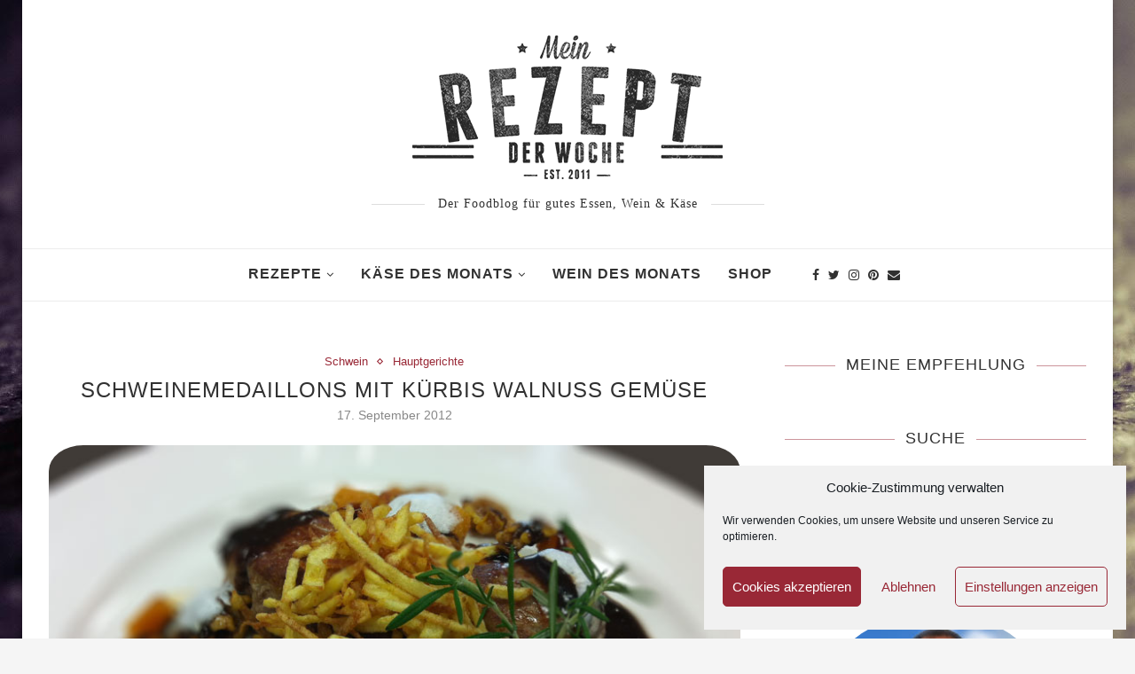

--- FILE ---
content_type: text/html; charset=UTF-8
request_url: https://www.mein-rezept-der-woche.de/schweinemedaillons-mit-kuerbis-walnuss-gemuese/
body_size: 27540
content:
<!DOCTYPE html> <html lang="de" prefix="og: https://ogp.me/ns#"> <head> <meta name="p:domain_verify" content="b4ec5f2710eaf9be7250bb1eed188937"/> <meta charset="UTF-8"> <meta http-equiv="X-UA-Compatible" content="IE=edge"> <meta name="viewport" content="width=device-width, initial-scale=1"> <link rel="profile" href="http://gmpg.org/xfn/11"/> <link rel="shortcut icon" href="/wp-content/uploads/2019/02/Logo-Mein-Rezept-der-Woche-small-1.jpg" type="image/x-icon"/> <link rel="apple-touch-icon" sizes="180x180" href="/wp-content/uploads/2019/02/Logo-Mein-Rezept-der-Woche-small-1.jpg"> <link rel="alternate" type="application/rss+xml" title="Mein Rezept der Woche &#8211; Foodblog von Michael Krauß RSS Feed" href="/feed/"/> <link rel="alternate" type="application/atom+xml" title="Mein Rezept der Woche &#8211; Foodblog von Michael Krauß Atom Feed" href="/feed/atom/"/> <link rel="pingback" href="/xmlrpc.php"/> <link rel=”canonical” href=”https://www.mein-rezept-der-woche.de”/> <script async src="https://pagead2.googlesyndication.com/pagead/js/adsbygoogle.js?client=ca-pub-7799035671421438"
     crossorigin="anonymous"></script> <!--[if lt IE 9]> <script src="/wp-content/themes/soledad/js/html5.js"></script> <![endif]--> <link rel='preconnect' href="//fonts.googleapis.com/"/> <link rel='preconnect' href="//fonts.gstatic.com/"/> <meta http-equiv='x-dns-prefetch-control' content='on'> <link rel='dns-prefetch' href="//fonts.googleapis.com/"/> <link rel='dns-prefetch' href="//fonts.gstatic.com/"/> <link rel='dns-prefetch' href="//s.gravatar.com/"/> <link rel='dns-prefetch' href="//cdnjs.cloudflare.com/"/> <link rel='dns-prefetch' href="//ajax.googleapis.com/"/> <link rel='dns-prefetch' href="//www.google-analytics.com/"/> <link rel='preload' as='image' href="/wp-content/uploads/2021/02/Logo-Mein-Rezept-der-Woche.png" type='image/png'> <link rel='preload' as='image' href="/wp-content/uploads/2019/02/Logo-Mein-Rezept-der-Woche.png" type='image/png'> <link rel='preload' as='font' href="/wp-content/themes/soledad/fonts/fontawesome-webfont.woff2" type='font/woff2' crossorigin='anonymous'/> <link rel='preload' as='font' href="/wp-content/themes/soledad/fonts/icomoon.woff" type='font/woff' crossorigin='anonymous'/> <link rel='preload' as='font' href="/wp-content/themes/soledad/fonts/weathericons.woff2" type='font/woff2' crossorigin='anonymous'/> <link rel='preload' as='font' href="/wp-content/plugins/penci-recipe/fonts/ficon.woff2" type='image/woff2' crossorigin='anonymous'> <title>Schweinemedaillons mit Kürbis &amp; Walnuss - Mein Rezept der Woche - Foodblog von Michael Krauß</title> <meta name="description" content="Diese Woche gibt es ein Arrangement von Schweinemedaillons, Kürbis und Walnüßen. Eine sehr leckere Kompination. Viel Spaß beim nachkochen"/> <meta name="robots" content="follow, index, max-snippet:-1, max-video-preview:-1, max-image-preview:large"/> <link rel="canonical" href="https://www.mein-rezept-der-woche.de/schweinemedaillons-mit-kuerbis-walnuss-gemuese/"/> <meta property="og:locale" content="de_DE"/> <meta property="og:type" content="article"/> <meta property="og:title" content="Schweinemedaillons mit Kürbis &amp; Walnuss - Mein Rezept der Woche - Foodblog von Michael Krauß"/> <meta property="og:description" content="Diese Woche gibt es ein Arrangement von Schweinemedaillons, Kürbis und Walnüßen. Eine sehr leckere Kompination. Viel Spaß beim nachkochen"/> <meta property="og:url" content="https://www.mein-rezept-der-woche.de/schweinemedaillons-mit-kuerbis-walnuss-gemuese/"/> <meta property="og:site_name" content="Mein Rezept der Woche - Foodblog von Michael Krauß"/> <meta property="article:publisher" content="https://www.facebook.com/MeinRezeptDerWoche/"/> <meta property="article:author" content="https://www.facebook.com/profile.php?id=1340573119"/> <meta property="article:tag" content="Butter"/> <meta property="article:tag" content="Butterschmalz"/> <meta property="article:tag" content="Hokkaido Kürbis"/> <meta property="article:tag" content="Pfeffer"/> <meta property="article:tag" content="Rosmarin"/> <meta property="article:tag" content="Salz"/> <meta property="article:tag" content="Schweinefilet"/> <meta property="article:tag" content="Walnüße"/> <meta property="article:tag" content="Zucker"/> <meta property="article:section" content="Schwein"/> <meta property="og:updated_time" content="2021-01-04T22:24:55+01:00"/> <meta property="fb:admins" content="1340573119"/> <meta property="og:image" content="https://www.mein-rezept-der-woche.de/wp-content/uploads/2019/02/Schweinemedaillons-mit-Kuerbis-Walnuss-Gemuese.jpg"/> <meta property="og:image:secure_url" content="https://www.mein-rezept-der-woche.de/wp-content/uploads/2019/02/Schweinemedaillons-mit-Kuerbis-Walnuss-Gemuese.jpg"/> <meta property="og:image:width" content="800"/> <meta property="og:image:height" content="598"/> <meta property="og:image:alt" content="Schweinemedaillons mit Kürbis Walnuss Gemüse"/> <meta property="og:image:type" content="image/jpeg"/> <meta property="article:published_time" content="2012-09-17T19:18:54+02:00"/> <meta property="article:modified_time" content="2021-01-04T22:24:55+01:00"/> <meta name="twitter:card" content="summary_large_image"/> <meta name="twitter:title" content="Schweinemedaillons mit Kürbis &amp; Walnuss - Mein Rezept der Woche - Foodblog von Michael Krauß"/> <meta name="twitter:description" content="Diese Woche gibt es ein Arrangement von Schweinemedaillons, Kürbis und Walnüßen. Eine sehr leckere Kompination. Viel Spaß beim nachkochen"/> <meta name="twitter:site" content="@RezeptderWoche"/> <meta name="twitter:creator" content="@RezeptderWoche"/> <meta name="twitter:image" content="https://www.mein-rezept-der-woche.de/wp-content/uploads/2019/02/Schweinemedaillons-mit-Kuerbis-Walnuss-Gemuese.jpg"/> <meta name="twitter:label1" content="Verfasst von"/> <meta name="twitter:data1" content="Michael Krauß"/> <meta name="twitter:label2" content="Lesedauer"/> <meta name="twitter:data2" content="Weniger als eine Minute"/> <script type="application/ld+json" class="rank-math-schema">{"@context":"https://schema.org","@graph":[{"@type":["Person","Organization"],"@id":"https://www.mein-rezept-der-woche.de/#person","name":"Michael Krau\u00df","sameAs":["https://www.facebook.com/MeinRezeptDerWoche/","https://twitter.com/RezeptderWoche"],"logo":{"@type":"ImageObject","@id":"https://www.mein-rezept-der-woche.de/#logo","url":"https://www.mein-rezept-der-woche.de/wp-content/uploads/2019/02/Logo-Mein-Rezept-der-Woche.png","contentUrl":"https://www.mein-rezept-der-woche.de/wp-content/uploads/2019/02/Logo-Mein-Rezept-der-Woche.png","caption":"Michael Krau\u00df","inLanguage":"de","width":"550","height":"254"},"image":{"@type":"ImageObject","@id":"https://www.mein-rezept-der-woche.de/#logo","url":"https://www.mein-rezept-der-woche.de/wp-content/uploads/2019/02/Logo-Mein-Rezept-der-Woche.png","contentUrl":"https://www.mein-rezept-der-woche.de/wp-content/uploads/2019/02/Logo-Mein-Rezept-der-Woche.png","caption":"Michael Krau\u00df","inLanguage":"de","width":"550","height":"254"}},{"@type":"WebSite","@id":"https://www.mein-rezept-der-woche.de/#website","url":"https://www.mein-rezept-der-woche.de","name":"Michael Krau\u00df","publisher":{"@id":"https://www.mein-rezept-der-woche.de/#person"},"inLanguage":"de"},{"@type":"ImageObject","@id":"https://www.mein-rezept-der-woche.de/wp-content/uploads/2019/02/Schweinemedaillons-mit-Kuerbis-Walnuss-Gemuese.jpg","url":"https://www.mein-rezept-der-woche.de/wp-content/uploads/2019/02/Schweinemedaillons-mit-Kuerbis-Walnuss-Gemuese.jpg","width":"800","height":"598","caption":"Schweinemedaillons mit K\u00fcrbis Walnuss Gem\u00fcse","inLanguage":"de"},{"@type":"WebPage","@id":"https://www.mein-rezept-der-woche.de/schweinemedaillons-mit-kuerbis-walnuss-gemuese/#webpage","url":"https://www.mein-rezept-der-woche.de/schweinemedaillons-mit-kuerbis-walnuss-gemuese/","name":"Schweinemedaillons mit K\u00fcrbis &amp; Walnuss - Mein Rezept der Woche - Foodblog von Michael Krau\u00df","datePublished":"2012-09-17T19:18:54+02:00","dateModified":"2021-01-04T22:24:55+01:00","isPartOf":{"@id":"https://www.mein-rezept-der-woche.de/#website"},"primaryImageOfPage":{"@id":"https://www.mein-rezept-der-woche.de/wp-content/uploads/2019/02/Schweinemedaillons-mit-Kuerbis-Walnuss-Gemuese.jpg"},"inLanguage":"de"},{"@type":"Person","@id":"https://www.mein-rezept-der-woche.de/schweinemedaillons-mit-kuerbis-walnuss-gemuese/#author","name":"Michael Krau\u00df","image":{"@type":"ImageObject","@id":"https://secure.gravatar.com/avatar/de256ddf731d0bc1319b5262d266338fd88b30d808fe118a1b22c38b067fdc4e?s=96&amp;d=mm&amp;r=g","url":"https://secure.gravatar.com/avatar/de256ddf731d0bc1319b5262d266338fd88b30d808fe118a1b22c38b067fdc4e?s=96&amp;d=mm&amp;r=g","caption":"Michael Krau\u00df","inLanguage":"de"}},{"@type":"BlogPosting","headline":"Schweinemedaillons mit K\u00fcrbis &amp; Walnuss - Mein Rezept der Woche - Foodblog von Michael Krau\u00df","keywords":"Schweinemedaillons","datePublished":"2012-09-17T19:18:54+02:00","dateModified":"2021-01-04T22:24:55+01:00","author":{"@id":"https://www.mein-rezept-der-woche.de/schweinemedaillons-mit-kuerbis-walnuss-gemuese/#author","name":"Michael Krau\u00df"},"publisher":{"@id":"https://www.mein-rezept-der-woche.de/#person"},"description":"Diese Woche gibt es ein Arrangement von Schweinemedaillons, K\u00fcrbis und Waln\u00fc\u00dfen. Eine sehr leckere Kompination. Viel Spa\u00df beim nachkochen","name":"Schweinemedaillons mit K\u00fcrbis &amp; Walnuss - Mein Rezept der Woche - Foodblog von Michael Krau\u00df","@id":"https://www.mein-rezept-der-woche.de/schweinemedaillons-mit-kuerbis-walnuss-gemuese/#richSnippet","isPartOf":{"@id":"https://www.mein-rezept-der-woche.de/schweinemedaillons-mit-kuerbis-walnuss-gemuese/#webpage"},"image":{"@id":"https://www.mein-rezept-der-woche.de/wp-content/uploads/2019/02/Schweinemedaillons-mit-Kuerbis-Walnuss-Gemuese.jpg"},"inLanguage":"de","mainEntityOfPage":{"@id":"https://www.mein-rezept-der-woche.de/schweinemedaillons-mit-kuerbis-walnuss-gemuese/#webpage"}}]}</script> <link rel='dns-prefetch' href="//stats.wp.com/"/> <link rel="alternate" type="application/rss+xml" title="Mein Rezept der Woche - Foodblog von Michael Krauß &raquo; Feed" href="/feed/"/> <link rel="alternate" type="application/rss+xml" title="Mein Rezept der Woche - Foodblog von Michael Krauß &raquo; Kommentar-Feed" href="/comments/feed/"/> <link rel="alternate" type="application/rss+xml" title="Mein Rezept der Woche - Foodblog von Michael Krauß &raquo; Schweinemedaillons mit Kürbis Walnuss Gemüse-Kommentar-Feed" href="feed/"/> <link rel="alternate" title="oEmbed (JSON)" type="application/json+oembed" href="/wp-json/oembed/1.0/embed?url=https%3A%2F%2Fwww.mein-rezept-der-woche.de%2Fschweinemedaillons-mit-kuerbis-walnuss-gemuese%2F"/> <link rel="alternate" title="oEmbed (XML)" type="text/xml+oembed" href="/wp-json/oembed/1.0/embed?url=https%3A%2F%2Fwww.mein-rezept-der-woche.de%2Fschweinemedaillons-mit-kuerbis-walnuss-gemuese%2F&#038;format=xml"/> <style> .lazyload, .lazyloading { max-width: 100%; } </style> <style id='wp-img-auto-sizes-contain-inline-css' type='text/css'> img:is([sizes=auto i],[sizes^="auto," i]){contain-intrinsic-size:3000px 1500px} /*# sourceURL=wp-img-auto-sizes-contain-inline-css */ </style> <style id='wp-block-library-inline-css' type='text/css'> :root{--wp-block-synced-color:#7a00df;--wp-block-synced-color--rgb:122,0,223;--wp-bound-block-color:var(--wp-block-synced-color);--wp-editor-canvas-background:#ddd;--wp-admin-theme-color:#007cba;--wp-admin-theme-color--rgb:0,124,186;--wp-admin-theme-color-darker-10:#006ba1;--wp-admin-theme-color-darker-10--rgb:0,107,160.5;--wp-admin-theme-color-darker-20:#005a87;--wp-admin-theme-color-darker-20--rgb:0,90,135;--wp-admin-border-width-focus:2px}@media (min-resolution:192dpi){:root{--wp-admin-border-width-focus:1.5px}}.wp-element-button{cursor:pointer}:root .has-very-light-gray-background-color{background-color:#eee}:root .has-very-dark-gray-background-color{background-color:#313131}:root .has-very-light-gray-color{color:#eee}:root .has-very-dark-gray-color{color:#313131}:root .has-vivid-green-cyan-to-vivid-cyan-blue-gradient-background{background:linear-gradient(135deg,#00d084,#0693e3)}:root .has-purple-crush-gradient-background{background:linear-gradient(135deg,#34e2e4,#4721fb 50%,#ab1dfe)}:root .has-hazy-dawn-gradient-background{background:linear-gradient(135deg,#faaca8,#dad0ec)}:root .has-subdued-olive-gradient-background{background:linear-gradient(135deg,#fafae1,#67a671)}:root .has-atomic-cream-gradient-background{background:linear-gradient(135deg,#fdd79a,#004a59)}:root .has-nightshade-gradient-background{background:linear-gradient(135deg,#330968,#31cdcf)}:root .has-midnight-gradient-background{background:linear-gradient(135deg,#020381,#2874fc)}:root{--wp--preset--font-size--normal:16px;--wp--preset--font-size--huge:42px}.has-regular-font-size{font-size:1em}.has-larger-font-size{font-size:2.625em}.has-normal-font-size{font-size:var(--wp--preset--font-size--normal)}.has-huge-font-size{font-size:var(--wp--preset--font-size--huge)}.has-text-align-center{text-align:center}.has-text-align-left{text-align:left}.has-text-align-right{text-align:right}.has-fit-text{white-space:nowrap!important}#end-resizable-editor-section{display:none}.aligncenter{clear:both}.items-justified-left{justify-content:flex-start}.items-justified-center{justify-content:center}.items-justified-right{justify-content:flex-end}.items-justified-space-between{justify-content:space-between}.screen-reader-text{border:0;clip-path:inset(50%);height:1px;margin:-1px;overflow:hidden;padding:0;position:absolute;width:1px;word-wrap:normal!important}.screen-reader-text:focus{background-color:#ddd;clip-path:none;color:#444;display:block;font-size:1em;height:auto;left:5px;line-height:normal;padding:15px 23px 14px;text-decoration:none;top:5px;width:auto;z-index:100000}html :where(.has-border-color){border-style:solid}html :where([style*=border-top-color]){border-top-style:solid}html :where([style*=border-right-color]){border-right-style:solid}html :where([style*=border-bottom-color]){border-bottom-style:solid}html :where([style*=border-left-color]){border-left-style:solid}html :where([style*=border-width]){border-style:solid}html :where([style*=border-top-width]){border-top-style:solid}html :where([style*=border-right-width]){border-right-style:solid}html :where([style*=border-bottom-width]){border-bottom-style:solid}html :where([style*=border-left-width]){border-left-style:solid}html :where(img[class*=wp-image-]){height:auto;max-width:100%}:where(figure){margin:0 0 1em}html :where(.is-position-sticky){--wp-admin--admin-bar--position-offset:var(--wp-admin--admin-bar--height,0px)}@media screen and (max-width:600px){html :where(.is-position-sticky){--wp-admin--admin-bar--position-offset:0px}} /*# sourceURL=wp-block-library-inline-css */ </style><style id='global-styles-inline-css' type='text/css'> :root{--wp--preset--aspect-ratio--square: 1;--wp--preset--aspect-ratio--4-3: 4/3;--wp--preset--aspect-ratio--3-4: 3/4;--wp--preset--aspect-ratio--3-2: 3/2;--wp--preset--aspect-ratio--2-3: 2/3;--wp--preset--aspect-ratio--16-9: 16/9;--wp--preset--aspect-ratio--9-16: 9/16;--wp--preset--color--black: #000000;--wp--preset--color--cyan-bluish-gray: #abb8c3;--wp--preset--color--white: #ffffff;--wp--preset--color--pale-pink: #f78da7;--wp--preset--color--vivid-red: #cf2e2e;--wp--preset--color--luminous-vivid-orange: #ff6900;--wp--preset--color--luminous-vivid-amber: #fcb900;--wp--preset--color--light-green-cyan: #7bdcb5;--wp--preset--color--vivid-green-cyan: #00d084;--wp--preset--color--pale-cyan-blue: #8ed1fc;--wp--preset--color--vivid-cyan-blue: #0693e3;--wp--preset--color--vivid-purple: #9b51e0;--wp--preset--gradient--vivid-cyan-blue-to-vivid-purple: linear-gradient(135deg,rgb(6,147,227) 0%,rgb(155,81,224) 100%);--wp--preset--gradient--light-green-cyan-to-vivid-green-cyan: linear-gradient(135deg,rgb(122,220,180) 0%,rgb(0,208,130) 100%);--wp--preset--gradient--luminous-vivid-amber-to-luminous-vivid-orange: linear-gradient(135deg,rgb(252,185,0) 0%,rgb(255,105,0) 100%);--wp--preset--gradient--luminous-vivid-orange-to-vivid-red: linear-gradient(135deg,rgb(255,105,0) 0%,rgb(207,46,46) 100%);--wp--preset--gradient--very-light-gray-to-cyan-bluish-gray: linear-gradient(135deg,rgb(238,238,238) 0%,rgb(169,184,195) 100%);--wp--preset--gradient--cool-to-warm-spectrum: linear-gradient(135deg,rgb(74,234,220) 0%,rgb(151,120,209) 20%,rgb(207,42,186) 40%,rgb(238,44,130) 60%,rgb(251,105,98) 80%,rgb(254,248,76) 100%);--wp--preset--gradient--blush-light-purple: linear-gradient(135deg,rgb(255,206,236) 0%,rgb(152,150,240) 100%);--wp--preset--gradient--blush-bordeaux: linear-gradient(135deg,rgb(254,205,165) 0%,rgb(254,45,45) 50%,rgb(107,0,62) 100%);--wp--preset--gradient--luminous-dusk: linear-gradient(135deg,rgb(255,203,112) 0%,rgb(199,81,192) 50%,rgb(65,88,208) 100%);--wp--preset--gradient--pale-ocean: linear-gradient(135deg,rgb(255,245,203) 0%,rgb(182,227,212) 50%,rgb(51,167,181) 100%);--wp--preset--gradient--electric-grass: linear-gradient(135deg,rgb(202,248,128) 0%,rgb(113,206,126) 100%);--wp--preset--gradient--midnight: linear-gradient(135deg,rgb(2,3,129) 0%,rgb(40,116,252) 100%);--wp--preset--font-size--small: 12px;--wp--preset--font-size--medium: 20px;--wp--preset--font-size--large: 32px;--wp--preset--font-size--x-large: 42px;--wp--preset--font-size--normal: 14px;--wp--preset--font-size--huge: 42px;--wp--preset--spacing--20: 0.44rem;--wp--preset--spacing--30: 0.67rem;--wp--preset--spacing--40: 1rem;--wp--preset--spacing--50: 1.5rem;--wp--preset--spacing--60: 2.25rem;--wp--preset--spacing--70: 3.38rem;--wp--preset--spacing--80: 5.06rem;--wp--preset--shadow--natural: 6px 6px 9px rgba(0, 0, 0, 0.2);--wp--preset--shadow--deep: 12px 12px 50px rgba(0, 0, 0, 0.4);--wp--preset--shadow--sharp: 6px 6px 0px rgba(0, 0, 0, 0.2);--wp--preset--shadow--outlined: 6px 6px 0px -3px rgb(255, 255, 255), 6px 6px rgb(0, 0, 0);--wp--preset--shadow--crisp: 6px 6px 0px rgb(0, 0, 0);}:where(.is-layout-flex){gap: 0.5em;}:where(.is-layout-grid){gap: 0.5em;}body .is-layout-flex{display: flex;}.is-layout-flex{flex-wrap: wrap;align-items: center;}.is-layout-flex > :is(*, div){margin: 0;}body .is-layout-grid{display: grid;}.is-layout-grid > :is(*, div){margin: 0;}:where(.wp-block-columns.is-layout-flex){gap: 2em;}:where(.wp-block-columns.is-layout-grid){gap: 2em;}:where(.wp-block-post-template.is-layout-flex){gap: 1.25em;}:where(.wp-block-post-template.is-layout-grid){gap: 1.25em;}.has-black-color{color: var(--wp--preset--color--black) !important;}.has-cyan-bluish-gray-color{color: var(--wp--preset--color--cyan-bluish-gray) !important;}.has-white-color{color: var(--wp--preset--color--white) !important;}.has-pale-pink-color{color: var(--wp--preset--color--pale-pink) !important;}.has-vivid-red-color{color: var(--wp--preset--color--vivid-red) !important;}.has-luminous-vivid-orange-color{color: var(--wp--preset--color--luminous-vivid-orange) !important;}.has-luminous-vivid-amber-color{color: var(--wp--preset--color--luminous-vivid-amber) !important;}.has-light-green-cyan-color{color: var(--wp--preset--color--light-green-cyan) !important;}.has-vivid-green-cyan-color{color: var(--wp--preset--color--vivid-green-cyan) !important;}.has-pale-cyan-blue-color{color: var(--wp--preset--color--pale-cyan-blue) !important;}.has-vivid-cyan-blue-color{color: var(--wp--preset--color--vivid-cyan-blue) !important;}.has-vivid-purple-color{color: var(--wp--preset--color--vivid-purple) !important;}.has-black-background-color{background-color: var(--wp--preset--color--black) !important;}.has-cyan-bluish-gray-background-color{background-color: var(--wp--preset--color--cyan-bluish-gray) !important;}.has-white-background-color{background-color: var(--wp--preset--color--white) !important;}.has-pale-pink-background-color{background-color: var(--wp--preset--color--pale-pink) !important;}.has-vivid-red-background-color{background-color: var(--wp--preset--color--vivid-red) !important;}.has-luminous-vivid-orange-background-color{background-color: var(--wp--preset--color--luminous-vivid-orange) !important;}.has-luminous-vivid-amber-background-color{background-color: var(--wp--preset--color--luminous-vivid-amber) !important;}.has-light-green-cyan-background-color{background-color: var(--wp--preset--color--light-green-cyan) !important;}.has-vivid-green-cyan-background-color{background-color: var(--wp--preset--color--vivid-green-cyan) !important;}.has-pale-cyan-blue-background-color{background-color: var(--wp--preset--color--pale-cyan-blue) !important;}.has-vivid-cyan-blue-background-color{background-color: var(--wp--preset--color--vivid-cyan-blue) !important;}.has-vivid-purple-background-color{background-color: var(--wp--preset--color--vivid-purple) !important;}.has-black-border-color{border-color: var(--wp--preset--color--black) !important;}.has-cyan-bluish-gray-border-color{border-color: var(--wp--preset--color--cyan-bluish-gray) !important;}.has-white-border-color{border-color: var(--wp--preset--color--white) !important;}.has-pale-pink-border-color{border-color: var(--wp--preset--color--pale-pink) !important;}.has-vivid-red-border-color{border-color: var(--wp--preset--color--vivid-red) !important;}.has-luminous-vivid-orange-border-color{border-color: var(--wp--preset--color--luminous-vivid-orange) !important;}.has-luminous-vivid-amber-border-color{border-color: var(--wp--preset--color--luminous-vivid-amber) !important;}.has-light-green-cyan-border-color{border-color: var(--wp--preset--color--light-green-cyan) !important;}.has-vivid-green-cyan-border-color{border-color: var(--wp--preset--color--vivid-green-cyan) !important;}.has-pale-cyan-blue-border-color{border-color: var(--wp--preset--color--pale-cyan-blue) !important;}.has-vivid-cyan-blue-border-color{border-color: var(--wp--preset--color--vivid-cyan-blue) !important;}.has-vivid-purple-border-color{border-color: var(--wp--preset--color--vivid-purple) !important;}.has-vivid-cyan-blue-to-vivid-purple-gradient-background{background: var(--wp--preset--gradient--vivid-cyan-blue-to-vivid-purple) !important;}.has-light-green-cyan-to-vivid-green-cyan-gradient-background{background: var(--wp--preset--gradient--light-green-cyan-to-vivid-green-cyan) !important;}.has-luminous-vivid-amber-to-luminous-vivid-orange-gradient-background{background: var(--wp--preset--gradient--luminous-vivid-amber-to-luminous-vivid-orange) !important;}.has-luminous-vivid-orange-to-vivid-red-gradient-background{background: var(--wp--preset--gradient--luminous-vivid-orange-to-vivid-red) !important;}.has-very-light-gray-to-cyan-bluish-gray-gradient-background{background: var(--wp--preset--gradient--very-light-gray-to-cyan-bluish-gray) !important;}.has-cool-to-warm-spectrum-gradient-background{background: var(--wp--preset--gradient--cool-to-warm-spectrum) !important;}.has-blush-light-purple-gradient-background{background: var(--wp--preset--gradient--blush-light-purple) !important;}.has-blush-bordeaux-gradient-background{background: var(--wp--preset--gradient--blush-bordeaux) !important;}.has-luminous-dusk-gradient-background{background: var(--wp--preset--gradient--luminous-dusk) !important;}.has-pale-ocean-gradient-background{background: var(--wp--preset--gradient--pale-ocean) !important;}.has-electric-grass-gradient-background{background: var(--wp--preset--gradient--electric-grass) !important;}.has-midnight-gradient-background{background: var(--wp--preset--gradient--midnight) !important;}.has-small-font-size{font-size: var(--wp--preset--font-size--small) !important;}.has-medium-font-size{font-size: var(--wp--preset--font-size--medium) !important;}.has-large-font-size{font-size: var(--wp--preset--font-size--large) !important;}.has-x-large-font-size{font-size: var(--wp--preset--font-size--x-large) !important;} /*# sourceURL=global-styles-inline-css */ </style> <style id='classic-theme-styles-inline-css' type='text/css'> /*! This file is auto-generated */ .wp-block-button__link{color:#fff;background-color:#32373c;border-radius:9999px;box-shadow:none;text-decoration:none;padding:calc(.667em + 2px) calc(1.333em + 2px);font-size:1.125em}.wp-block-file__button{background:#32373c;color:#fff;text-decoration:none} /*# sourceURL=/wp-includes/css/classic-themes.min.css */ </style> <link rel='stylesheet' id='cmplz-general-css' href="/wp-content/plugins/complianz-gdpr/assets/css/cookieblocker.min.css" type='text/css' media='all'/> <link rel='stylesheet' id='penci-soledad-parent-style-css' href="/wp-content/themes/soledad/style.css" type='text/css' media='all'/> <link rel='stylesheet' id='penci-main-style-css' href="/wp-content/themes/soledad/main.min.css" type='text/css' media='all'/> <link rel='stylesheet' id='penci-font-awesomeold-css' href="/wp-content/themes/soledad/css/font-awesome.4.7.0.min.css" type='text/css' media='all'/> <link rel='stylesheet' id='penci-font-iconmoon-css' href="/wp-content/themes/soledad/css/iconmoon.css" type='text/css' media='all'/> <link rel='stylesheet' id='penci-font-iweather-css' href="/wp-content/themes/soledad/css/weather-icon.css" type='text/css' media='all'/> <link rel='stylesheet' id='penci_style-css' href="/wp-content/themes/soledad-child/style.css" type='text/css' media='all'/> <link rel='stylesheet' id='fancybox-css' href="/wp-content/plugins/easy-fancybox/fancybox/1.5.4/jquery.fancybox.min.css" type='text/css' media='screen'/> <link rel='stylesheet' id='penci-recipe-css-css' href="/wp-content/plugins/penci-recipe/css/recipe.css" type='text/css' media='all'/> <link rel="https://api.w.org/" href="/wp-json/"/><link rel="alternate" title="JSON" type="application/json" href="/wp-json/wp/v2/posts/270"/><meta name="generator" content="WordPress 6.9"/> <link rel='shortlink' href="//wp.me/p953Hc-4m"/> <style type="text/css"> .penci-recipe-tagged .prt-icon span, .penci-recipe-action-buttons .penci-recipe-button:hover{ background-color:#992836; } .post-entry .penci-recipe-heading .recipe-title-nooverlay, .post-entry .penci-recipe-heading .recipe-title-overlay{ font-size:26px; } .penci-recipe-heading .penci-recipe-meta, .penci-recipe-rating{ font-size:16px; } .post-entry .penci-recipe-heading .recipe-title-nooverlay { color:#313131; } .post-entry .penci-recipe-notes .penci-recipe-title { color:#888888; } </style> <style type="text/css" id="pf-main-css"> @media screen { .printfriendly { z-index: 1000; position: relative } .printfriendly a, .printfriendly a:link, .printfriendly a:visited, .printfriendly a:hover, .printfriendly a:active { font-weight: 600; cursor: pointer; text-decoration: none; border: none; -webkit-box-shadow: none; -moz-box-shadow: none; box-shadow: none; outline:none; font-size: 18px !important; color: #3AAA11 !important; } .printfriendly.pf-alignleft { float: left; } .printfriendly.pf-alignright { float: right; } .printfriendly.pf-aligncenter { justify-content: center; display: flex; align-items: center; } } .pf-button-img { border: none; -webkit-box-shadow: none; -moz-box-shadow: none; box-shadow: none; padding: 0; margin: 0; display: inline; vertical-align: middle; } img.pf-button-img + .pf-button-text { margin-left: 6px; } @media print { .printfriendly { display: none; } } </style> <style type="text/css" id="pf-excerpt-styles"> .pf-button.pf-button-excerpt { display: none; } </style> <style>img#wpstats{display:none}</style> <style>.cmplz-hidden { display: none !important; }</style> <script>
			document.documentElement.className = document.documentElement.className.replace('no-js', 'js');
		</script> <style> .no-js img.lazyload { display: none; } figure.wp-block-image img.lazyloading { min-width: 150px; } .lazyload, .lazyloading { --smush-placeholder-width: 100px; --smush-placeholder-aspect-ratio: 1/1; width: var(--smush-image-width, var(--smush-placeholder-width)) !important; aspect-ratio: var(--smush-image-aspect-ratio, var(--smush-placeholder-aspect-ratio)) !important; } .lazyload, .lazyloading { opacity: 0; } .lazyloaded { opacity: 1; transition: opacity 400ms; transition-delay: 0ms; } </style> <style id="penci-custom-style" type="text/css">.penci-image-holder:before{ padding-top: 100%; }.penci-megamenu .penci-image-holder:before{ padding-top: 100%; } #main .bbp-login-form .bbp-submit-wrapper button[type="submit"], h1, h2, h3, h4, h5, h6, h2.penci-heading-video, #navigation .menu li a, .penci-photo-2-effect figcaption h2, .headline-title, a.penci-topbar-post-title, #sidebar-nav .menu li a, .penci-slider .pencislider-container .pencislider-content .pencislider-title, .penci-slider .pencislider-container .pencislider-content .pencislider-button, .author-quote span, .penci-more-link a.more-link, .penci-post-share-box .dt-share, .post-share a .dt-share, .author-content h5, .post-pagination h5, .post-box-title, .penci-countdown .countdown-amount, .penci-countdown .countdown-period, .penci-pagination a, .penci-pagination .disable-url, ul.footer-socials li a span, .penci-button,.widget input[type="submit"],.penci-user-logged-in .penci-user-action-links a, .widget button[type="submit"], .penci-sidebar-content .widget-title, #respond h3.comment-reply-title span, .widget-social.show-text a span, .footer-widget-wrapper .widget .widget-title,.penci-user-logged-in .penci-user-action-links a, .container.penci-breadcrumb span, .container.penci-breadcrumb span a, .penci-container-inside.penci-breadcrumb span, .penci-container-inside.penci-breadcrumb span a, .container.penci-breadcrumb span, .container.penci-breadcrumb span a, .error-404 .go-back-home a, .post-entry .penci-portfolio-filter ul li a, .penci-portfolio-filter ul li a, .portfolio-overlay-content .portfolio-short .portfolio-title a, .home-featured-cat-content .magcat-detail h3 a, .post-entry blockquote cite, .post-entry blockquote .author, .tags-share-box.hide-tags.page-share .share-title, .widget ul.side-newsfeed li .side-item .side-item-text h4 a, .thecomment .comment-text span.author, .thecomment .comment-text span.author a, .post-comments span.reply a, #respond h3, #respond label, .wpcf7 label, #respond #submit, div.wpforms-container .wpforms-form.wpforms-form .wpforms-field-label,div.wpforms-container .wpforms-form.wpforms-form input[type=submit], div.wpforms-container .wpforms-form.wpforms-form button[type=submit], div.wpforms-container .wpforms-form.wpforms-form .wpforms-page-button, .wpcf7 input[type="submit"], .widget_wysija input[type="submit"], .archive-box span, .archive-box h1, .gallery .gallery-caption, .contact-form input[type=submit], ul.penci-topbar-menu > li a, div.penci-topbar-menu > ul > li a, .featured-style-29 .penci-featured-slider-button a, .pencislider-container .pencislider-content .pencislider-title, .pencislider-container .pencislider-content .pencislider-button, ul.homepage-featured-boxes .penci-fea-in.boxes-style-3 h4 span span, .pencislider-container .pencislider-content .pencislider-button, .woocommerce div.product .woocommerce-tabs .panel #respond .comment-reply-title, .penci-recipe-index-wrap .penci-index-more-link a, .penci-menu-hbg .menu li a, #sidebar-nav .menu li a, .penci-readmore-btn.penci-btn-make-button a, .bos_searchbox_widget_class #flexi_searchbox h1, .bos_searchbox_widget_class #flexi_searchbox h2, .bos_searchbox_widget_class #flexi_searchbox h3, .bos_searchbox_widget_class #flexi_searchbox h4, .bos_searchbox_widget_class #flexi_searchbox #b_searchboxInc .b_submitButton_wrapper .b_submitButton:hover, .bos_searchbox_widget_class #flexi_searchbox #b_searchboxInc .b_submitButton_wrapper .b_submitButton, .penci-featured-cat-seemore.penci-btn-make-button a, .penci-menu-hbg-inner .penci-hbg_sitetitle { font-family: Tahoma, Geneva, sans-serif; } .featured-style-29 .penci-featured-slider-button a, #bbpress-forums #bbp-search-form .button{ font-weight: bold; } #main #bbpress-forums .bbp-login-form fieldset.bbp-form select, #main #bbpress-forums .bbp-login-form .bbp-form input[type="password"], #main #bbpress-forums .bbp-login-form .bbp-form input[type="text"], body, textarea, #respond textarea, .widget input[type="text"], .widget input[type="email"], .widget input[type="date"], .widget input[type="number"], .wpcf7 textarea, .mc4wp-form input, #respond input, div.wpforms-container .wpforms-form.wpforms-form input[type=date], div.wpforms-container .wpforms-form.wpforms-form input[type=datetime], div.wpforms-container .wpforms-form.wpforms-form input[type=datetime-local], div.wpforms-container .wpforms-form.wpforms-form input[type=email], div.wpforms-container .wpforms-form.wpforms-form input[type=month], div.wpforms-container .wpforms-form.wpforms-form input[type=number], div.wpforms-container .wpforms-form.wpforms-form input[type=password], div.wpforms-container .wpforms-form.wpforms-form input[type=range], div.wpforms-container .wpforms-form.wpforms-form input[type=search], div.wpforms-container .wpforms-form.wpforms-form input[type=tel], div.wpforms-container .wpforms-form.wpforms-form input[type=text], div.wpforms-container .wpforms-form.wpforms-form input[type=time], div.wpforms-container .wpforms-form.wpforms-form input[type=url], div.wpforms-container .wpforms-form.wpforms-form input[type=week], div.wpforms-container .wpforms-form.wpforms-form select, div.wpforms-container .wpforms-form.wpforms-form textarea, .wpcf7 input, #searchform input.search-input, ul.homepage-featured-boxes .penci-fea-in h4, .widget.widget_categories ul li span.category-item-count, .about-widget .about-me-heading, .widget ul.side-newsfeed li .side-item .side-item-text .side-item-meta { font-family: Verdana, Geneva, sans-serif; } p { line-height: 1.8; } #navigation .menu li a, .penci-menu-hbg .menu li a, #sidebar-nav .menu li a { font-family: 'Lato', sans-serif; font-weight: normal; } .penci-hide-tagupdated{ display: none !important; } .header-slogan .header-slogan-text { font-style:normal; } .header-slogan .header-slogan-text { font-weight:normal; } h1, h2, h3, h4, h5, h6, #sidebar-nav .menu li a, #navigation .menu li a, a.penci-topbar-post-title, .penci-slider .pencislider-container .pencislider-content .pencislider-title, .penci-slider .pencislider-container .pencislider-content .pencislider-button, .headline-title, .author-quote span, .penci-more-link a.more-link, .author-content h5, .post-pagination h5, .post-box-title, .penci-countdown .countdown-amount, .penci-countdown .countdown-period, .penci-pagination a, .penci-pagination .disable-url, ul.footer-socials li a span, .penci-sidebar-content .widget-title, #respond h3.comment-reply-title span, .widget-social.show-text a span, .footer-widget-wrapper .widget .widget-title, .error-404 .go-back-home a, .home-featured-cat-content .magcat-detail h3 a, .post-entry blockquote cite, .pencislider-container .pencislider-content .pencislider-title, .pencislider-container .pencislider-content .pencislider-button, .post-entry blockquote .author, .tags-share-box.hide-tags.page-share .share-title, .widget ul.side-newsfeed li .side-item .side-item-text h4 a, .thecomment .comment-text span.author, .thecomment .comment-text span.author a, #respond h3, #respond label, .wpcf7 label, div.wpforms-container .wpforms-form.wpforms-form .wpforms-field-label,div.wpforms-container .wpforms-form.wpforms-form input[type=submit], div.wpforms-container .wpforms-form.wpforms-form button[type=submit], div.wpforms-container .wpforms-form.wpforms-form .wpforms-page-button, #respond #submit, .wpcf7 input[type="submit"], .widget_wysija input[type="submit"], .archive-box span, .archive-box h1, .gallery .gallery-caption, .widget input[type="submit"],.penci-button, #main .bbp-login-form .bbp-submit-wrapper button[type="submit"], .widget button[type="submit"], .contact-form input[type=submit], ul.penci-topbar-menu > li a, div.penci-topbar-menu > ul > li a, .penci-recipe-index-wrap .penci-index-more-link a, #bbpress-forums #bbp-search-form .button, .penci-menu-hbg .menu li a, #sidebar-nav .menu li a, .penci-readmore-btn.penci-btn-make-button a, .penci-featured-cat-seemore.penci-btn-make-button a, .penci-menu-hbg-inner .penci-hbg_sitetitle { font-weight: 500; } .penci-image-holder, .standard-post-image img, .penci-overlay-over:before, .penci-overlay-over .overlay-border, .penci-grid li .item img, .penci-masonry .item-masonry a img, .penci-grid .list-post.list-boxed-post, .penci-grid li.list-boxed-post-2 .content-boxed-2, .grid-mixed, .penci-grid li.typography-style .overlay-typography, .penci-grid li.typography-style .overlay-typography:before, .penci-grid li.typography-style .overlay-typography:after, .container-single .post-image, .home-featured-cat-content .mag-photo .mag-overlay-photo, .mag-single-slider-overlay, ul.homepage-featured-boxes li .penci-fea-in:before, ul.homepage-featured-boxes li .penci-fea-in:after, ul.homepage-featured-boxes .penci-fea-in .fea-box-img:after, ul.homepage-featured-boxes li .penci-fea-in, .penci-slider38-overlay { border-radius: 5%; -webkit-border-radius: 5%; } .penci-featured-content-right:before{ border-top-right-radius: 5%; border-bottom-right-radius: 5%; } .penci-slider4-overlay, .penci-slide-overlay .overlay-link, .featured-style-29 .featured-slider-overlay, .penci-widget-slider-overlay{ border-radius: 5%; -webkit-border-radius: 5%; } .penci-flat-overlay .penci-slide-overlay .penci-mag-featured-content:before{ border-bottom-left-radius: 5%; border-bottom-right-radius: 5%; } .featured-area .penci-image-holder, .featured-area .penci-slider4-overlay, .featured-area .penci-slide-overlay .overlay-link, .featured-style-29 .featured-slider-overlay, .penci-slider38-overlay{ border-radius: 5%; -webkit-border-radius: 5%; } .penci-featured-content-right:before{ border-top-right-radius: 5%; border-bottom-right-radius: 5%; } .penci-flat-overlay .penci-slide-overlay .penci-mag-featured-content:before{ border-bottom-left-radius: 5%; border-bottom-right-radius: 5%; } .container-single .post-image{ border-radius: ; -webkit-border-radius: ; } .penci-mega-thumbnail .penci-image-holder{ border-radius: ; -webkit-border-radius: ; } #navigation .menu li a, .penci-menu-hbg .menu li a, #sidebar-nav .menu li a { font-weight: 600; } body.penci-body-boxed { background-image: url(https://www.mein-rezept-der-woche.de/wp-content/uploads/2021/01/basilikum.jpg); } body.penci-body-boxed { background-repeat:no-repeat; } body.penci-body-boxed { background-attachment:fixed; } body.penci-body-boxed { background-size:auto; } #header .inner-header .container { padding:40px 0; } #logo a { max-width:350px; } @media only screen and (max-width: 960px) and (min-width: 768px){ #logo img{ max-width: 100%; } } .penci-menuhbg-toggle:hover .lines-button:after, .penci-menuhbg-toggle:hover .penci-lines:before, .penci-menuhbg-toggle:hover .penci-lines:after,.tags-share-box.tags-share-box-s2 .post-share-plike,.penci-video_playlist .penci-playlist-title,.pencisc-column-2.penci-video_playlist .penci-video-nav .playlist-panel-item, .pencisc-column-1.penci-video_playlist .penci-video-nav .playlist-panel-item,.penci-video_playlist .penci-custom-scroll::-webkit-scrollbar-thumb, .pencisc-button, .post-entry .pencisc-button, .penci-dropcap-box, .penci-dropcap-circle{ background: #992836; } a, .post-entry .penci-portfolio-filter ul li a:hover, .penci-portfolio-filter ul li a:hover, .penci-portfolio-filter ul li.active a, .post-entry .penci-portfolio-filter ul li.active a, .penci-countdown .countdown-amount, .archive-box h1, .post-entry a, .container.penci-breadcrumb span a:hover, .post-entry blockquote:before, .post-entry blockquote cite, .post-entry blockquote .author, .wpb_text_column blockquote:before, .wpb_text_column blockquote cite, .wpb_text_column blockquote .author, .penci-pagination a:hover, ul.penci-topbar-menu > li a:hover, div.penci-topbar-menu > ul > li a:hover, .penci-recipe-heading a.penci-recipe-print,.penci-review-metas .penci-review-btnbuy, .main-nav-social a:hover, .widget-social .remove-circle a:hover i, .penci-recipe-index .cat > a.penci-cat-name, #bbpress-forums li.bbp-body ul.forum li.bbp-forum-info a:hover, #bbpress-forums li.bbp-body ul.topic li.bbp-topic-title a:hover, #bbpress-forums li.bbp-body ul.forum li.bbp-forum-info .bbp-forum-content a, #bbpress-forums li.bbp-body ul.topic p.bbp-topic-meta a, #bbpress-forums .bbp-breadcrumb a:hover, #bbpress-forums .bbp-forum-freshness a:hover, #bbpress-forums .bbp-topic-freshness a:hover, #buddypress ul.item-list li div.item-title a, #buddypress ul.item-list li h4 a, #buddypress .activity-header a:first-child, #buddypress .comment-meta a:first-child, #buddypress .acomment-meta a:first-child, div.bbp-template-notice a:hover, .penci-menu-hbg .menu li a .indicator:hover, .penci-menu-hbg .menu li a:hover, #sidebar-nav .menu li a:hover, .penci-rlt-popup .rltpopup-meta .rltpopup-title:hover, .penci-video_playlist .penci-video-playlist-item .penci-video-title:hover, .penci_list_shortcode li:before, .penci-dropcap-box-outline, .penci-dropcap-circle-outline, .penci-dropcap-regular, .penci-dropcap-bold{ color: #992836; } .penci-home-popular-post ul.slick-dots li button:hover, .penci-home-popular-post ul.slick-dots li.slick-active button, .post-entry blockquote .author span:after, .error-image:after, .error-404 .go-back-home a:after, .penci-header-signup-form, .woocommerce span.onsale, .woocommerce #respond input#submit:hover, .woocommerce a.button:hover, .woocommerce button.button:hover, .woocommerce input.button:hover, .woocommerce nav.woocommerce-pagination ul li span.current, .woocommerce div.product .entry-summary div[itemprop="description"]:before, .woocommerce div.product .entry-summary div[itemprop="description"] blockquote .author span:after, .woocommerce div.product .woocommerce-tabs #tab-description blockquote .author span:after, .woocommerce #respond input#submit.alt:hover, .woocommerce a.button.alt:hover, .woocommerce button.button.alt:hover, .woocommerce input.button.alt:hover, #top-search.shoping-cart-icon > a > span, #penci-demobar .buy-button, #penci-demobar .buy-button:hover, .penci-recipe-heading a.penci-recipe-print:hover,.penci-review-metas .penci-review-btnbuy:hover, .penci-review-process span, .penci-review-score-total, #navigation.menu-style-2 ul.menu ul:before, #navigation.menu-style-2 .menu ul ul:before, .penci-go-to-top-floating, .post-entry.blockquote-style-2 blockquote:before, #bbpress-forums #bbp-search-form .button, #bbpress-forums #bbp-search-form .button:hover, .wrapper-boxed .bbp-pagination-links span.current, #bbpress-forums #bbp_reply_submit:hover, #bbpress-forums #bbp_topic_submit:hover,#main .bbp-login-form .bbp-submit-wrapper button[type="submit"]:hover, #buddypress .dir-search input[type=submit], #buddypress .groups-members-search input[type=submit], #buddypress button:hover, #buddypress a.button:hover, #buddypress a.button:focus, #buddypress input[type=button]:hover, #buddypress input[type=reset]:hover, #buddypress ul.button-nav li a:hover, #buddypress ul.button-nav li.current a, #buddypress div.generic-button a:hover, #buddypress .comment-reply-link:hover, #buddypress input[type=submit]:hover, #buddypress div.pagination .pagination-links .current, #buddypress div.item-list-tabs ul li.selected a, #buddypress div.item-list-tabs ul li.current a, #buddypress div.item-list-tabs ul li a:hover, #buddypress table.notifications thead tr, #buddypress table.notifications-settings thead tr, #buddypress table.profile-settings thead tr, #buddypress table.profile-fields thead tr, #buddypress table.wp-profile-fields thead tr, #buddypress table.messages-notices thead tr, #buddypress table.forum thead tr, #buddypress input[type=submit] { background-color: #992836; } .penci-pagination ul.page-numbers li span.current, #comments_pagination span { color: #fff; background: #992836; border-color: #992836; } .footer-instagram h4.footer-instagram-title > span:before, .woocommerce nav.woocommerce-pagination ul li span.current, .penci-pagination.penci-ajax-more a.penci-ajax-more-button:hover, .penci-recipe-heading a.penci-recipe-print:hover,.penci-review-metas .penci-review-btnbuy:hover, .home-featured-cat-content.style-14 .magcat-padding:before, .wrapper-boxed .bbp-pagination-links span.current, #buddypress .dir-search input[type=submit], #buddypress .groups-members-search input[type=submit], #buddypress button:hover, #buddypress a.button:hover, #buddypress a.button:focus, #buddypress input[type=button]:hover, #buddypress input[type=reset]:hover, #buddypress ul.button-nav li a:hover, #buddypress ul.button-nav li.current a, #buddypress div.generic-button a:hover, #buddypress .comment-reply-link:hover, #buddypress input[type=submit]:hover, #buddypress div.pagination .pagination-links .current, #buddypress input[type=submit], #searchform.penci-hbg-search-form input.search-input:hover, #searchform.penci-hbg-search-form input.search-input:focus, .penci-dropcap-box-outline, .penci-dropcap-circle-outline { border-color: #992836; } .woocommerce .woocommerce-error, .woocommerce .woocommerce-info, .woocommerce .woocommerce-message { border-top-color: #992836; } .penci-slider ol.penci-control-nav li a.penci-active, .penci-slider ol.penci-control-nav li a:hover, .penci-related-carousel .owl-dot.active span, .penci-owl-carousel-slider .owl-dot.active span{ border-color: #992836; background-color: #992836; } .woocommerce .woocommerce-message:before, .woocommerce form.checkout table.shop_table .order-total .amount, .woocommerce ul.products li.product .price ins, .woocommerce ul.products li.product .price, .woocommerce div.product p.price ins, .woocommerce div.product span.price ins, .woocommerce div.product p.price, .woocommerce div.product .entry-summary div[itemprop="description"] blockquote:before, .woocommerce div.product .woocommerce-tabs #tab-description blockquote:before, .woocommerce div.product .entry-summary div[itemprop="description"] blockquote cite, .woocommerce div.product .entry-summary div[itemprop="description"] blockquote .author, .woocommerce div.product .woocommerce-tabs #tab-description blockquote cite, .woocommerce div.product .woocommerce-tabs #tab-description blockquote .author, .woocommerce div.product .product_meta > span a:hover, .woocommerce div.product .woocommerce-tabs ul.tabs li.active, .woocommerce ul.cart_list li .amount, .woocommerce ul.product_list_widget li .amount, .woocommerce table.shop_table td.product-name a:hover, .woocommerce table.shop_table td.product-price span, .woocommerce table.shop_table td.product-subtotal span, .woocommerce-cart .cart-collaterals .cart_totals table td .amount, .woocommerce .woocommerce-info:before, .woocommerce div.product span.price, .penci-container-inside.penci-breadcrumb span a:hover { color: #992836; } .standard-content .penci-more-link.penci-more-link-button a.more-link, .penci-readmore-btn.penci-btn-make-button a, .penci-featured-cat-seemore.penci-btn-make-button a{ background-color: #992836; color: #fff; } .penci-vernav-toggle:before{ border-top-color: #992836; color: #fff; } .penci-top-bar, ul.penci-topbar-menu ul.sub-menu, div.penci-topbar-menu > ul ul.sub-menu { background-color: #111111; } .headline-title { background-color: #689f38; } a.penci-topbar-post-title:hover { color: #689f38; } ul.penci-topbar-menu > li a:hover, div.penci-topbar-menu > ul > li a:hover { color: #689f38; } .penci-topbar-social a:hover { color: #689f38; } #header .inner-header { background-color: #ffffff; background-image: none; } #navigation ul.menu > li > a:before, #navigation .menu > ul > li > a:before{ content: none; } #navigation .menu li a { color: #313131; } #navigation .menu li a:hover, #navigation .menu li.current-menu-item > a, #navigation .menu > li.current_page_item > a, #navigation .menu li:hover > a, #navigation .menu > li.current-menu-ancestor > a, #navigation .menu > li.current-menu-item > a { color: #992836; } #navigation ul.menu > li > a:before, #navigation .menu > ul > li > a:before { background: #992836; } #navigation .penci-megamenu .penci-mega-child-categories, #navigation.menu-style-2 .penci-megamenu .penci-mega-child-categories a.cat-active { background-color: #ffffff; } #navigation .penci-megamenu .penci-mega-child-categories a.cat-active, #navigation .menu .penci-megamenu .penci-mega-child-categories a:hover, #navigation .menu .penci-megamenu .penci-mega-latest-posts .penci-mega-post a:hover { color: #992836; } #navigation .penci-megamenu .penci-mega-thumbnail .mega-cat-name { background: #992836; } #navigation ul.menu > li > a, #navigation .menu > ul > li > a { font-size: 16px; } #navigation .penci-megamenu .post-mega-title a { font-size:14px; } #navigation .penci-megamenu .post-mega-title a { text-transform: none; letter-spacing: 0; } .header-slogan .header-slogan-text { color: #313131; } .header-slogan .header-slogan-text:before, .header-slogan .header-slogan-text:after { background: #dedede; } #navigation .menu .sub-menu li a:hover, #navigation .menu .sub-menu li.current-menu-item > a, #navigation .sub-menu li:hover > a { color: #992836; } #navigation.menu-style-2 ul.menu ul:before, #navigation.menu-style-2 .menu ul ul:before { background-color: #99414b; } .penci-featured-content .feat-text h3 a, .featured-style-35 .feat-text-right h3 a, .featured-style-4 .penci-featured-content .feat-text h3 a, .penci-mag-featured-content h3 a, .pencislider-container .pencislider-content .pencislider-title { text-transform: none; letter-spacing: 0; } .pencislider-container .pencislider-content .pencislider-title span, .pencislider-container .pencislider-content .pencislider-caption span{ background: none; padding: 0; } .penci-header-signup-form { padding-top: px; padding-bottom: px; } .penci-header-signup-form { background-color: #689f38; } .header-social a i, .main-nav-social a { color: #313131; } .header-social a:hover i, .main-nav-social a:hover, .penci-menuhbg-toggle:hover .lines-button:after, .penci-menuhbg-toggle:hover .penci-lines:before, .penci-menuhbg-toggle:hover .penci-lines:after { color: #992836; } #sidebar-nav .menu li a:hover, .header-social.sidebar-nav-social a:hover i, #sidebar-nav .menu li a .indicator:hover, #sidebar-nav .menu .sub-menu li a .indicator:hover{ color: #992836; } #sidebar-nav-logo:before{ background-color: #992836; } .penci-slide-overlay .overlay-link, .penci-slider38-overlay, .penci-flat-overlay .penci-slide-overlay .penci-mag-featured-content:before { opacity: ; } .penci-item-mag:hover .penci-slide-overlay .overlay-link, .featured-style-38 .item:hover .penci-slider38-overlay, .penci-flat-overlay .penci-item-mag:hover .penci-slide-overlay .penci-mag-featured-content:before { opacity: ; } .penci-featured-content .featured-slider-overlay { opacity: ; } .penci-featured-content .feat-text .featured-cat a, .penci-mag-featured-content .cat > a.penci-cat-name, .featured-style-35 .cat > a.penci-cat-name { color: #ffffff; } .penci-mag-featured-content .cat > a.penci-cat-name:after, .penci-featured-content .cat > a.penci-cat-name:after, .featured-style-35 .cat > a.penci-cat-name:after{ border-color: #ffffff; } .penci-featured-content .feat-text .featured-cat a:hover, .penci-mag-featured-content .cat > a.penci-cat-name:hover, .featured-style-35 .cat > a.penci-cat-name:hover { color: #ffffff; } .featured-style-29 .featured-slider-overlay { opacity: ; } .pencislider-container .pencislider-content .pencislider-title, .featured-style-37 .penci-item-1 .featured-cat{-webkit-animation-delay: 0.4s;-moz-animation-delay: 0.4s;-o-animation-delay: 0.4s;animation-delay: 0.4s;} .pencislider-container .pencislider-caption, .featured-style-37 .penci-item-1 .feat-text h3 {-webkit-animation-delay: 0.6s;-moz-animation-delay: 0.6s;-o-animation-delay: 0.6s;animation-delay: 0.6s;} .pencislider-container .pencislider-content .penci-button, .featured-style-37 .penci-item-1 .feat-meta {-webkit-animation-delay: 0.8s;-moz-animation-delay: 0.8s;-o-animation-delay: 0.8s;animation-delay: 0.8s;} .penci-featured-content .feat-text{ -webkit-animation-delay: 0.2s;-moz-animation-delay: 0.2s;-o-animation-delay: 0.2s;animation-delay: 0.2s; } .penci-featured-content .feat-text .featured-cat{ -webkit-animation-delay: 0.4s;-moz-animation-delay: 0.4s;-o-animation-delay: 0.4s;animation-delay: 0.4s; } .penci-featured-content .feat-text h3{ -webkit-animation-delay: 0.6s;-moz-animation-delay: 0.6s;-o-animation-delay: 0.6s;animation-delay: 0.6s; } .penci-featured-content .feat-text .feat-meta, .featured-style-29 .penci-featured-slider-button{ -webkit-animation-delay: 0.8s;-moz-animation-delay: 0.8s;-o-animation-delay: 1s;animation-delay: 0.8s; } .penci-featured-content-right:before{ animation-delay: 0.3s; -webkit-animation-delay: 0.3s; } .featured-style-35 .featured-cat{ animation-delay: 0.7s; -webkit-animation-delay: 0.7s; } .featured-style-35 .feat-text-right h3{ animation-delay: 0.9s; -webkit-animation-delay: 0.9s; } .featured-style-35 .feat-text-right .featured-content-excerpt{ animation-delay: 1.1s; -webkit-animation-delay: 1.1s; } .featured-style-35 .feat-text-right .penci-featured-slider-button{ animation-delay: 1.3s; -webkit-animation-delay: 1.3s; } .featured-area .penci-slider { max-height: 600px; } .penci-wrapper-data .standard-post-image:not(.classic-post-image){ margin-bottom: 0; } .header-standard.standard-overlay-meta{ margin: -30px 30px 19px; background: #fff; padding-top: 25px; padding-left: 5px; padding-right: 5px; z-index: 10; position: relative; } .penci-wrapper-data .standard-post-image:not(.classic-post-image) .audio-iframe, .penci-wrapper-data .standard-post-image:not(.classic-post-image) .standard-content-special{ bottom: 50px; } @media only screen and (max-width: 479px){ .header-standard.standard-overlay-meta{ margin-left: 10px; margin-right: 10px; } } .penci-standard-cat .cat > a.penci-cat-name { color: #992836; } .penci-standard-cat .cat:before, .penci-standard-cat .cat:after { background-color: #992836; } .standard-content .penci-post-box-meta .penci-post-share-box a:hover, .standard-content .penci-post-box-meta .penci-post-share-box a.liked { color: #992836; } .header-standard .post-entry a:hover, .header-standard .author-post span a:hover, .standard-content a, .standard-content .post-entry a, .standard-post-entry a.more-link:hover, .penci-post-box-meta .penci-box-meta a:hover, .standard-content .post-entry blockquote:before, .post-entry blockquote cite, .post-entry blockquote .author, .standard-content-special .author-quote span, .standard-content-special .format-post-box .post-format-icon i, .standard-content-special .format-post-box .dt-special a:hover, .standard-content .penci-more-link a.more-link, .standard-content .penci-post-box-meta .penci-box-meta a:hover { color: #992836; } .standard-content .penci-more-link.penci-more-link-button a.more-link{ background-color: #992836; color: #fff; } .standard-content-special .author-quote span:before, .standard-content-special .author-quote span:after, .standard-content .post-entry ul li:before, .post-entry blockquote .author span:after, .header-standard:after { background-color: #992836; } .penci-more-link a.more-link:before, .penci-more-link a.more-link:after { border-color: #992836; } .penci-grid li .item h2 a, .penci-masonry .item-masonry h2 a, .grid-mixed .mixed-detail h2 a, .overlay-header-box .overlay-title a { text-transform: none; } .penci-grid li .item h2 a, .penci-masonry .item-masonry h2 a { letter-spacing: 0; } .penci-grid .cat a.penci-cat-name, .penci-masonry .cat a.penci-cat-name { color: #992836; } .penci-grid .cat a.penci-cat-name:after, .penci-masonry .cat a.penci-cat-name:after { border-color: #992836; } .penci-post-share-box a.liked, .penci-post-share-box a:hover { color: #992836; } .overlay-post-box-meta .overlay-share a:hover, .overlay-author a:hover, .penci-grid .standard-content-special .format-post-box .dt-special a:hover, .grid-post-box-meta span a:hover, .grid-post-box-meta span a.comment-link:hover, .penci-grid .standard-content-special .author-quote span, .penci-grid .standard-content-special .format-post-box .post-format-icon i, .grid-mixed .penci-post-box-meta .penci-box-meta a:hover { color: #992836; } .penci-grid .standard-content-special .author-quote span:before, .penci-grid .standard-content-special .author-quote span:after, .grid-header-box:after, .list-post .header-list-style:after { background-color: #992836; } .penci-grid .post-box-meta span:after, .penci-masonry .post-box-meta span:after { border-color: #992836; } .penci-readmore-btn.penci-btn-make-button a{ background-color: #992836; color: #fff; } .penci-grid li.typography-style .overlay-typography { opacity: ; } .penci-grid li.typography-style:hover .overlay-typography { opacity: ; } .penci-grid .typography-style .main-typography a.penci-cat-name, .penci-grid .typography-style .main-typography a.penci-cat-name:hover { color: #ffffff; } .typography-style .main-typography a.penci-cat-name:after { border-color: #ffffff; } .penci-grid li.typography-style .item .main-typography h2 a:hover { color: #992836; } .penci-grid li.typography-style .grid-post-box-meta span a:hover { color: #992836; } .overlay-header-box .cat > a.penci-cat-name { color: #ffffff; } .overlay-header-box .cat > a.penci-cat-name:hover { color: #ffffff; } .penci-sidebar-content .penci-border-arrow .inner-arrow { font-size: 18px; } .penci-sidebar-content .penci-border-arrow:after { background-color: #992836; } .penci-sidebar-content .penci-border-arrow .inner-arrow, .penci-sidebar-content.style-4 .penci-border-arrow .inner-arrow:before, .penci-sidebar-content.style-4 .penci-border-arrow .inner-arrow:after, .penci-sidebar-content.style-5 .penci-border-arrow, .penci-sidebar-content.style-7 .penci-border-arrow, .penci-sidebar-content.style-9 .penci-border-arrow { border-color: #992836; } .penci-sidebar-content .penci-border-arrow:before { border-top-color: #992836; } .penci-sidebar-content .penci-border-arrow:after { border-color: #992836; } .penci-video_playlist .penci-video-playlist-item .penci-video-title:hover,.widget ul.side-newsfeed li .side-item .side-item-text h4 a:hover, .widget a:hover, .penci-sidebar-content .widget-social a:hover span, .widget-social a:hover span, .penci-tweets-widget-content .icon-tweets, .penci-tweets-widget-content .tweet-intents a, .penci-tweets-widget-content .tweet-intents span:after, .widget-social.remove-circle a:hover i , #wp-calendar tbody td a:hover, .penci-video_playlist .penci-video-playlist-item .penci-video-title:hover{ color: #992836; } .widget .tagcloud a:hover, .widget-social a:hover i, .widget input[type="submit"]:hover,.penci-user-logged-in .penci-user-action-links a:hover,.penci-button:hover, .widget button[type="submit"]:hover { color: #fff; background-color: #992836; border-color: #992836; } .about-widget .about-me-heading:before { border-color: #992836; } .penci-tweets-widget-content .tweet-intents-inner:before, .penci-tweets-widget-content .tweet-intents-inner:after, .pencisc-column-1.penci-video_playlist .penci-video-nav .playlist-panel-item, .penci-video_playlist .penci-custom-scroll::-webkit-scrollbar-thumb, .penci-video_playlist .penci-playlist-title { background-color: #992836; } .penci-owl-carousel.penci-tweets-slider .owl-dots .owl-dot.active span, .penci-owl-carousel.penci-tweets-slider .owl-dots .owl-dot:hover span { border-color: #992836; background-color: #992836; } .footer-subscribe .widget .mc4wp-form input[type="submit"]:hover { background-color: #689f38; } .footer-widget-wrapper .widget ul li, .footer-widget-wrapper .widget ul ul, .footer-widget-wrapper .widget input[type="text"], .footer-widget-wrapper .widget input[type="email"], .footer-widget-wrapper .widget input[type="date"], .footer-widget-wrapper .widget input[type="number"], .footer-widget-wrapper .widget input[type="search"] { border-color: #313131; } .footer-widget-wrapper .widget .widget-title .inner-arrow { border-color: #992836; } .footer-widget-wrapper .penci-tweets-widget-content .icon-tweets, .footer-widget-wrapper .penci-tweets-widget-content .tweet-intents a, .footer-widget-wrapper .penci-tweets-widget-content .tweet-intents span:after, .footer-widget-wrapper .widget ul.side-newsfeed li .side-item .side-item-text h4 a:hover, .footer-widget-wrapper .widget a:hover, .footer-widget-wrapper .widget-social a:hover span, .footer-widget-wrapper a:hover, .footer-widget-wrapper .widget-social.remove-circle a:hover i { color: #992836; } .footer-widget-wrapper .widget .tagcloud a:hover, .footer-widget-wrapper .widget-social a:hover i, .footer-widget-wrapper .mc4wp-form input[type="submit"]:hover, .footer-widget-wrapper .widget input[type="submit"]:hover,.footer-widget-wrapper .penci-user-logged-in .penci-user-action-links a:hover, .footer-widget-wrapper .widget button[type="submit"]:hover { color: #fff; background-color: #992836; border-color: #992836; } .footer-widget-wrapper .about-widget .about-me-heading:before { border-color: #992836; } .footer-widget-wrapper .penci-tweets-widget-content .tweet-intents-inner:before, .footer-widget-wrapper .penci-tweets-widget-content .tweet-intents-inner:after { background-color: #992836; } .footer-widget-wrapper .penci-owl-carousel.penci-tweets-slider .owl-dots .owl-dot.active span, .footer-widget-wrapper .penci-owl-carousel.penci-tweets-slider .owl-dots .owl-dot:hover span { border-color: #992836; background: #992836; } ul.footer-socials li a i { color: #ffffff; border-color: #ffffff; } ul.footer-socials li a:hover i { background-color: #992836; border-color: #992836; } ul.footer-socials li a:hover i { color: #992836; } ul.footer-socials li a span { color: #ffffff; } ul.footer-socials li a:hover span { color: #992836; } .footer-socials-section { border-color: #313131; } #footer-section { background-color: #212121; } #footer-section .footer-menu li a:hover { color: #992836; } #footer-section a { color: #992836; } .container-single .penci-standard-cat .cat > a.penci-cat-name { color: #992836; } .container-single .penci-standard-cat .cat:before, .container-single .penci-standard-cat .cat:after { background-color: #992836; } .container-single .post-share a:hover, .container-single .post-share a.liked, .page-share .post-share a:hover { color: #992836; } .tags-share-box.tags-share-box-2_3 .post-share .count-number-like, .post-share .count-number-like { color: #992836; } .comment-content a, .container-single .post-entry a, .container-single .format-post-box .dt-special a:hover, .container-single .author-quote span, .container-single .author-post span a:hover, .post-entry blockquote:before, .post-entry blockquote cite, .post-entry blockquote .author, .wpb_text_column blockquote:before, .wpb_text_column blockquote cite, .wpb_text_column blockquote .author, .post-pagination a:hover, .author-content h5 a:hover, .author-content .author-social:hover, .item-related h3 a:hover, .container-single .format-post-box .post-format-icon i, .container.penci-breadcrumb.single-breadcrumb span a:hover, .penci_list_shortcode li:before, .penci-dropcap-box-outline, .penci-dropcap-circle-outline, .penci-dropcap-regular, .penci-dropcap-bold, .header-standard .post-box-meta-single .author-post span a:hover{ color: #992836; } .container-single .standard-content-special .format-post-box, ul.slick-dots li button:hover, ul.slick-dots li.slick-active button, .penci-dropcap-box-outline, .penci-dropcap-circle-outline { border-color: #992836; } ul.slick-dots li button:hover, ul.slick-dots li.slick-active button, #respond h3.comment-reply-title span:before, #respond h3.comment-reply-title span:after, .post-box-title:before, .post-box-title:after, .container-single .author-quote span:before, .container-single .author-quote span:after, .post-entry blockquote .author span:after, .post-entry blockquote .author span:before, .post-entry ul li:before, #respond #submit:hover, div.wpforms-container .wpforms-form.wpforms-form input[type=submit]:hover, div.wpforms-container .wpforms-form.wpforms-form button[type=submit]:hover, div.wpforms-container .wpforms-form.wpforms-form .wpforms-page-button:hover, .wpcf7 input[type="submit"]:hover, .widget_wysija input[type="submit"]:hover, .post-entry.blockquote-style-2 blockquote:before,.tags-share-box.tags-share-box-s2 .post-share-plike, .penci-dropcap-box, .penci-dropcap-circle { background-color: #992836; } .container-single .post-entry .post-tags a:hover { color: #fff; border-color: #992836; background-color: #992836; } ul.homepage-featured-boxes .penci-fea-in:hover h4 span { color: #992836; } .penci-home-popular-post .item-related h3 a:hover { color: #992836; } .home-featured-cat-content .magcat-detail h3 a:hover { color: #992836; } .home-featured-cat-content .grid-post-box-meta span a:hover { color: #992836; } .home-featured-cat-content .first-post .magcat-detail .mag-header:after { background: #992836; } .penci-slider ol.penci-control-nav li a.penci-active, .penci-slider ol.penci-control-nav li a:hover { border-color: #992836; background: #992836; } .home-featured-cat-content .mag-photo .mag-overlay-photo { opacity: ; } .home-featured-cat-content .mag-photo:hover .mag-overlay-photo { opacity: ; } .inner-item-portfolio:hover .penci-portfolio-thumbnail a:after { opacity: ; } h1 { color: #fff; font-size: 1px; }</style><script>
var penciBlocksArray=[];
var portfolioDataJs = portfolioDataJs || [];var PENCILOCALCACHE = {};
		(function () {
				"use strict";
		
				PENCILOCALCACHE = {
					data: {},
					remove: function ( ajaxFilterItem ) {
						delete PENCILOCALCACHE.data[ajaxFilterItem];
					},
					exist: function ( ajaxFilterItem ) {
						return PENCILOCALCACHE.data.hasOwnProperty( ajaxFilterItem ) && PENCILOCALCACHE.data[ajaxFilterItem] !== null;
					},
					get: function ( ajaxFilterItem ) {
						return PENCILOCALCACHE.data[ajaxFilterItem];
					},
					set: function ( ajaxFilterItem, cachedData ) {
						PENCILOCALCACHE.remove( ajaxFilterItem );
						PENCILOCALCACHE.data[ajaxFilterItem] = cachedData;
					}
				};
			}
		)();function penciBlock() {
		    this.atts_json = '';
		    this.content = '';
		}</script> <script type="application/ld+json">{
    "@context": "https:\/\/schema.org\/",
    "@type": "organization",
    "@id": "#organization",
    "logo": {
        "@type": "ImageObject",
        "url": "http:\/\/www.pixxeldemo.de\/wp-content\/uploads\/2019\/02\/Logo-Mein-Rezept-der-Woche.png"
    },
    "url": "https:\/\/www.mein-rezept-der-woche.de\/",
    "name": "Mein Rezept der Woche - Foodblog von Michael Krau\u00df",
    "description": "f\u00fcr gutes Essen, Wein und K\u00e4se"
}</script><script type="application/ld+json">{
    "@context": "https:\/\/schema.org\/",
    "@type": "WebSite",
    "name": "Mein Rezept der Woche - Foodblog von Michael Krau\u00df",
    "alternateName": "f\u00fcr gutes Essen, Wein und K\u00e4se",
    "url": "https:\/\/www.mein-rezept-der-woche.de\/"
}</script><script type="application/ld+json">{
    "@context": "https:\/\/schema.org\/",
    "@type": "BlogPosting",
    "headline": "Schweinemedaillons mit K\u00fcrbis Walnuss Gem\u00fcse",
    "description": "Diese Woche gibt es ein Arrangement von Schweinemedaillons, K\u00fcrbis und Waln\u00fc\u00dfen. Eine sehr leckere Kompination. Zutaten Fleisch 800 g Schweinefilet 50 g Butterschmalz Salz, Pfeffer&hellip;",
    "datePublished": "2012-09-17",
    "datemodified": "2021-01-04",
    "mainEntityOfPage": "https:\/\/www.mein-rezept-der-woche.de\/schweinemedaillons-mit-kuerbis-walnuss-gemuese\/",
    "image": {
        "@type": "ImageObject",
        "url": "https:\/\/www.mein-rezept-der-woche.de\/wp-content\/uploads\/2019\/02\/Schweinemedaillons-mit-Kuerbis-Walnuss-Gemuese.jpg",
        "width": 800,
        "height": 598
    },
    "publisher": {
        "@type": "Organization",
        "name": "Mein Rezept der Woche - Foodblog von Michael Krau\u00df",
        "logo": {
            "@type": "ImageObject",
            "url": "http:\/\/www.pixxeldemo.de\/wp-content\/uploads\/2019\/02\/Logo-Mein-Rezept-der-Woche.png"
        }
    },
    "author": {
        "@type": "Person",
        "@id": "#person-MichaelKrau",
        "name": "Michael Krau\u00df"
    }
}</script><link rel="icon" href="/wp-content/uploads/2019/02/Logo-Mein-Rezept-der-Woche-small-1.jpg" sizes="32x32"/> <link rel="icon" href="/wp-content/uploads/2019/02/Logo-Mein-Rezept-der-Woche-small-1.jpg" sizes="192x192"/> <link rel="apple-touch-icon" href="/wp-content/uploads/2019/02/Logo-Mein-Rezept-der-Woche-small-1.jpg"/> <meta name="msapplication-TileImage" content="https://www.mein-rezept-der-woche.de/wp-content/uploads/2019/02/Logo-Mein-Rezept-der-Woche-small-1.jpg"/> <script>(function(w,d,s,l,i){w[l]=w[l]||[];w[l].push({'gtm.start':
new Date().getTime(),event:'gtm.js'});var f=d.getElementsByTagName(s)[0],
j=d.createElement(s),dl=l!='dataLayer'?'&l='+l:'';j.async=true;j.src=
'https://www.googletagmanager.com/gtm.js?id='+i+dl;f.parentNode.insertBefore(j,f);
})(window,document,'script','dataLayer','GTM-54ZJ8RR');</script> </head> <body data-cmplz=1 class="wp-singular post-template-default single single-post postid-270 single-format-standard wp-theme-soledad wp-child-theme-soledad-child penci-body-boxed"> <noscript><iframe data-src="//www.googletagmanager.com/ns.html?id=GTM-54ZJ8RR" height="0" width="0" style="display:none;visibility:hidden" src="[data-uri]" class="lazyload" data-load-mode="1"></iframe></noscript> <a id="close-sidebar-nav" class="header-5"><i class="penci-faicon fa fa-close"></i></a> <nav id="sidebar-nav" class="header-5" role="navigation" itemscope itemtype="https://schema.org/SiteNavigationElement"> <div id="sidebar-nav-logo"> <a href="/"><img data-src="/wp-content/uploads/2019/02/Logo-Mein-Rezept-der-Woche.png" alt="Mein Rezept der Woche &#8211; Foodblog von Michael Krauß" src="[data-uri]" class="lazyload" style="--smush-placeholder-width: 550px; --smush-placeholder-aspect-ratio: 550/254;"/></a> </div> <div class="header-social sidebar-nav-social"> <div class="inner-header-social"> <a href="//www.facebook.com/MeinRezeptDerWoche/" rel="nofollow" target="_blank"><i class="penci-faicon fa fa-facebook"></i></a> <a href="//twitter.com/RezeptderWoche" rel="nofollow" target="_blank"><i class="penci-faicon fa fa-twitter"></i></a> <a href="//www.instagram.com/rezept_der_woche/" rel="nofollow" target="_blank"><i class="penci-faicon fa fa-instagram"></i></a> <a href="//www.pinterest.de/meinrezeptderwoche/" rel="nofollow" target="_blank"><i class="penci-faicon fa fa-pinterest"></i></a> <a href="mailto:kontakt@mein-rezept-der-woche.de"><i class="penci-faicon fa fa-envelope"></i></a> </div> </div> <ul id="menu-header" class="menu"><li id="menu-item-3783" class="menu-item menu-item-type-custom menu-item-object-custom menu-item-has-children menu-item-3783"><a href="#">Rezepte</a> <ul class="sub-menu"> <li id="menu-item-3761" class="menu-item menu-item-type-taxonomy menu-item-object-category menu-item-has-children menu-item-3761"><a href="/aufstriche/">Aufstriche</a> <ul class="sub-menu"> <li id="menu-item-3782" class="menu-item menu-item-type-taxonomy menu-item-object-category menu-item-3782"><a href="/aufstriche/marmeldaden/">Marmeldaden</a></li> </ul> </li> <li id="menu-item-3769" class="menu-item menu-item-type-taxonomy menu-item-object-category menu-item-3769"><a href="/vorspeisen/">Vorspeisen</a></li> <li id="menu-item-3767" class="menu-item menu-item-type-taxonomy menu-item-object-category menu-item-3767"><a href="/snack/">Snacks</a></li> <li id="menu-item-3766" class="menu-item menu-item-type-taxonomy menu-item-object-category menu-item-3766"><a href="/salat/">Salat</a></li> <li id="menu-item-3768" class="menu-item menu-item-type-taxonomy menu-item-object-category menu-item-3768"><a href="/suppen/">Suppen</a></li> <li id="menu-item-3770" class="menu-item menu-item-type-taxonomy menu-item-object-category menu-item-3770"><a href="/grillen/brot/">Brot</a></li> <li id="menu-item-3765" class="menu-item menu-item-type-taxonomy menu-item-object-category menu-item-3765"><a href="/leichte-kueche/">Leichte Küche</a></li> <li id="menu-item-3772" class="menu-item menu-item-type-taxonomy menu-item-object-category menu-item-3772"><a href="/hauptgerichte/gebackenes/">Gebackenes</a></li> <li id="menu-item-3775" class="menu-item menu-item-type-taxonomy menu-item-object-category menu-item-3775"><a href="/hauptgerichte/pasta/">Pasta</a></li> <li id="menu-item-3778" class="menu-item menu-item-type-taxonomy menu-item-object-category menu-item-3778"><a href="/hauptgerichte/vegetarisch/">Vegetarisch</a></li> <li id="menu-item-3764" class="menu-item menu-item-type-taxonomy menu-item-object-category current-post-ancestor current-menu-parent current-post-parent menu-item-has-children menu-item-3764"><a href="/hauptgerichte/">Hauptgerichte</a> <ul class="sub-menu"> <li id="menu-item-3771" class="menu-item menu-item-type-taxonomy menu-item-object-category menu-item-3771"><a href="/hauptgerichte/fisch/">Fisch</a></li> <li id="menu-item-3780" class="menu-item menu-item-type-taxonomy menu-item-object-category menu-item-3780"><a href="/hauptgerichte/fisch/krustentiere/">Krustentiere</a></li> <li id="menu-item-3773" class="menu-item menu-item-type-taxonomy menu-item-object-category menu-item-3773"><a href="/hauptgerichte/gefluegel/">Geflügel</a></li> <li id="menu-item-3774" class="menu-item menu-item-type-taxonomy menu-item-object-category menu-item-3774"><a href="/hauptgerichte/lamm/">Lamm</a></li> <li id="menu-item-3777" class="menu-item menu-item-type-taxonomy menu-item-object-category current-post-ancestor current-menu-parent current-post-parent menu-item-3777"><a href="/hauptgerichte/schwein/">Schwein</a></li> <li id="menu-item-3776" class="menu-item menu-item-type-taxonomy menu-item-object-category menu-item-3776"><a href="/hauptgerichte/rind/">Rind</a></li> <li id="menu-item-3779" class="menu-item menu-item-type-taxonomy menu-item-object-category menu-item-3779"><a href="/hauptgerichte/wild/">Wild</a></li> </ul> </li> <li id="menu-item-3763" class="menu-item menu-item-type-taxonomy menu-item-object-category menu-item-3763"><a href="/grillen/">Grillen</a></li> <li id="menu-item-3762" class="menu-item menu-item-type-taxonomy menu-item-object-category menu-item-has-children menu-item-3762"><a href="/dessert/">Dessert</a> <ul class="sub-menu"> <li id="menu-item-3760" class="menu-item menu-item-type-taxonomy menu-item-object-category menu-item-3760"><a href="/backen/">Backen</a></li> </ul> </li> <li id="menu-item-3781" class="menu-item menu-item-type-taxonomy menu-item-object-category menu-item-3781"><a href="/alkohol/likoer/">Likör</a></li> </ul> </li> <li id="menu-item-2532" class="menu-item menu-item-type-taxonomy menu-item-object-category menu-item-has-children menu-item-2532"><a href="/kaese-des-monats/">Käse des Monats</a> <ul class="sub-menu"> <li id="menu-item-2528" class="menu-item menu-item-type-post_type menu-item-object-page menu-item-2528"><a href="/kaese-lexikon/">Käse Lexikon</a></li> </ul> </li> <li id="menu-item-3784" class="menu-item menu-item-type-taxonomy menu-item-object-category menu-item-3784"><a href="/wein-des-monats/">Wein des Monats</a></li> <li id="menu-item-4279" class="fancybox-iframe menu-item menu-item-type-custom menu-item-object-custom menu-item-4279"><a href="//shop.spreadshirt.de/rezeptderwoche/">Shop</a></li> </ul> </nav> <div class="wrapper-boxed header-style-header-5 enable-boxed"> <div class="penci-header-wrap"><header id="header" class="header-header-5 has-bottom-line" itemscope="itemscope" itemtype="https://schema.org/WPHeader"> <div class="inner-header penci-header-second"> <div class="container"> <div id="logo"> <a href="/"><img data-src="/wp-content/uploads/2021/02/Logo-Mein-Rezept-der-Woche.png" alt="Mein Rezept der Woche &#8211; Foodblog von Michael Krauß" src="[data-uri]" class="lazyload" style="--smush-placeholder-width: 350px; --smush-placeholder-aspect-ratio: 350/162;"/></a> </div> <div class="header-slogan"> <h2 class="header-slogan-text">Der Foodblog für gutes Essen, Wein & Käse</h2> </div> </div> </div> <nav id="navigation" class="header-layout-bottom header-5 menu-style-1 menu-item-padding" role="navigation" itemscope itemtype="https://schema.org/SiteNavigationElement"> <div class="container"> <div class="button-menu-mobile header-5"><i class="penci-faicon fa fa-bars"></i></div> <ul id="menu-header-1" class="menu"><li class="menu-item menu-item-type-custom menu-item-object-custom menu-item-has-children menu-item-3783"><a href="#">Rezepte</a> <ul class="sub-menu"> <li class="menu-item menu-item-type-taxonomy menu-item-object-category menu-item-has-children menu-item-3761"><a href="/aufstriche/">Aufstriche</a> <ul class="sub-menu"> <li class="menu-item menu-item-type-taxonomy menu-item-object-category menu-item-3782"><a href="/aufstriche/marmeldaden/">Marmeldaden</a></li> </ul> </li> <li class="menu-item menu-item-type-taxonomy menu-item-object-category menu-item-3769"><a href="/vorspeisen/">Vorspeisen</a></li> <li class="menu-item menu-item-type-taxonomy menu-item-object-category menu-item-3767"><a href="/snack/">Snacks</a></li> <li class="menu-item menu-item-type-taxonomy menu-item-object-category menu-item-3766"><a href="/salat/">Salat</a></li> <li class="menu-item menu-item-type-taxonomy menu-item-object-category menu-item-3768"><a href="/suppen/">Suppen</a></li> <li class="menu-item menu-item-type-taxonomy menu-item-object-category menu-item-3770"><a href="/grillen/brot/">Brot</a></li> <li class="menu-item menu-item-type-taxonomy menu-item-object-category menu-item-3765"><a href="/leichte-kueche/">Leichte Küche</a></li> <li class="menu-item menu-item-type-taxonomy menu-item-object-category menu-item-3772"><a href="/hauptgerichte/gebackenes/">Gebackenes</a></li> <li class="menu-item menu-item-type-taxonomy menu-item-object-category menu-item-3775"><a href="/hauptgerichte/pasta/">Pasta</a></li> <li class="menu-item menu-item-type-taxonomy menu-item-object-category menu-item-3778"><a href="/hauptgerichte/vegetarisch/">Vegetarisch</a></li> <li class="menu-item menu-item-type-taxonomy menu-item-object-category current-post-ancestor current-menu-parent current-post-parent menu-item-has-children menu-item-3764"><a href="/hauptgerichte/">Hauptgerichte</a> <ul class="sub-menu"> <li class="menu-item menu-item-type-taxonomy menu-item-object-category menu-item-3771"><a href="/hauptgerichte/fisch/">Fisch</a></li> <li class="menu-item menu-item-type-taxonomy menu-item-object-category menu-item-3780"><a href="/hauptgerichte/fisch/krustentiere/">Krustentiere</a></li> <li class="menu-item menu-item-type-taxonomy menu-item-object-category menu-item-3773"><a href="/hauptgerichte/gefluegel/">Geflügel</a></li> <li class="menu-item menu-item-type-taxonomy menu-item-object-category menu-item-3774"><a href="/hauptgerichte/lamm/">Lamm</a></li> <li class="menu-item menu-item-type-taxonomy menu-item-object-category current-post-ancestor current-menu-parent current-post-parent menu-item-3777"><a href="/hauptgerichte/schwein/">Schwein</a></li> <li class="menu-item menu-item-type-taxonomy menu-item-object-category menu-item-3776"><a href="/hauptgerichte/rind/">Rind</a></li> <li class="menu-item menu-item-type-taxonomy menu-item-object-category menu-item-3779"><a href="/hauptgerichte/wild/">Wild</a></li> </ul> </li> <li class="menu-item menu-item-type-taxonomy menu-item-object-category menu-item-3763"><a href="/grillen/">Grillen</a></li> <li class="menu-item menu-item-type-taxonomy menu-item-object-category menu-item-has-children menu-item-3762"><a href="/dessert/">Dessert</a> <ul class="sub-menu"> <li class="menu-item menu-item-type-taxonomy menu-item-object-category menu-item-3760"><a href="/backen/">Backen</a></li> </ul> </li> <li class="menu-item menu-item-type-taxonomy menu-item-object-category menu-item-3781"><a href="/alkohol/likoer/">Likör</a></li> </ul> </li> <li class="menu-item menu-item-type-taxonomy menu-item-object-category menu-item-has-children menu-item-2532"><a href="/kaese-des-monats/">Käse des Monats</a> <ul class="sub-menu"> <li class="menu-item menu-item-type-post_type menu-item-object-page menu-item-2528"><a href="/kaese-lexikon/">Käse Lexikon</a></li> </ul> </li> <li class="menu-item menu-item-type-taxonomy menu-item-object-category menu-item-3784"><a href="/wein-des-monats/">Wein des Monats</a></li> <li class="fancybox-iframe menu-item menu-item-type-custom menu-item-object-custom menu-item-4279"><a href="//shop.spreadshirt.de/rezeptderwoche/">Shop</a></li> </ul> <div class="main-nav-social"> <div class="inner-header-social"> <a href="//www.facebook.com/MeinRezeptDerWoche/" rel="nofollow" target="_blank"><i class="penci-faicon fa fa-facebook"></i></a> <a href="//twitter.com/RezeptderWoche" rel="nofollow" target="_blank"><i class="penci-faicon fa fa-twitter"></i></a> <a href="//www.instagram.com/rezept_der_woche/" rel="nofollow" target="_blank"><i class="penci-faicon fa fa-instagram"></i></a> <a href="//www.pinterest.de/meinrezeptderwoche/" rel="nofollow" target="_blank"><i class="penci-faicon fa fa-pinterest"></i></a> <a href="mailto:kontakt@mein-rezept-der-woche.de"><i class="penci-faicon fa fa-envelope"></i></a> </div> </div> </div> </nav> </header> </div> <div class="container container-single penci_sidebar penci-enable-lightbox"> <div id="main"> <div class="theiaStickySidebar"> <article id="post-270" class="post type-post status-publish"> <div class="header-standard header-classic single-header"> <div class="penci-standard-cat"><span class="cat"><a class="penci-cat-name penci-cat-101" href="/hauptgerichte/schwein/" rel="category tag">Schwein</a><a class="penci-cat-name penci-cat-97" href="/hauptgerichte/" rel="category tag">Hauptgerichte</a></span></div> <h1 class="post-title single-post-title entry-title">Schweinemedaillons mit Kürbis Walnuss Gemüse</h1> <div class="penci-hide-tagupdated"> <span class="author-italic author vcard">von <a class="url fn n" href="/author/wismar2006/">Michael Krauß</a></span> <time class="entry-date published" datetime="2012-09-17T19:18:54+02:00">17. September 2012</time> </div> <div class="post-box-meta-single"> <span><time class="entry-date published" datetime="2012-09-17T19:18:54+02:00">17. September 2012</time></span> </div> </div> <div class="post-image"> <a href="/wp-content/uploads/2019/02/Schweinemedaillons-mit-Kuerbis-Walnuss-Gemuese.jpg" data-rel="penci-gallery-image-content"> <img width="800" height="598" src="/wp-content/uploads/2019/02/Schweinemedaillons-mit-Kuerbis-Walnuss-Gemuese.jpg" class="attachment-penci-full-thumb size-penci-full-thumb wp-post-image" alt="Schweinemedaillons mit Kürbis Walnuss Gemüse" decoding="async" fetchpriority="high" srcset="https://www.mein-rezept-der-woche.de/wp-content/uploads/2019/02/Schweinemedaillons-mit-Kuerbis-Walnuss-Gemuese.jpg 800w, https://www.mein-rezept-der-woche.de/wp-content/uploads/2019/02/Schweinemedaillons-mit-Kuerbis-Walnuss-Gemuese-300x224.jpg 300w, https://www.mein-rezept-der-woche.de/wp-content/uploads/2019/02/Schweinemedaillons-mit-Kuerbis-Walnuss-Gemuese-768x574.jpg 768w, https://www.mein-rezept-der-woche.de/wp-content/uploads/2019/02/Schweinemedaillons-mit-Kuerbis-Walnuss-Gemuese-585x437.jpg 585w" sizes="(max-width: 800px) 100vw, 800px" title="Schweinemedaillons mit Kürbis Walnuss Gemüse"> </a> </div> <div class="post-entry blockquote-style-1"> <div class="inner-post-entry entry-content" id="penci-post-entry-inner"> <p>Diese Woche gibt es ein Arrangement von Schweinemedaillons, Kürbis und Walnüßen. Eine sehr leckere Kompination.</p> <h3>Zutaten</h3> <p><b>Fleisch</b><br/> 800 g Schweinefilet<br/> 50 g Butterschmalz<br/> Salz, Pfeffer</p> <p><b>Gemüse</b><br/> 1/2 Hokkaido Kürbis<br/> 100 g Walnüße<br/> 50 g Butter<br/> 1 Zweig frischer Rosmarin<br/> Zucker, Salz, Pfeffer</p> <p>Vorbereitungszeit: <b>30 Minuten</b><br/> Zubereitungszeit: <b>20 Minuten</b><br/> Personen: <b>4</b><br/> Schwierigkeitsgrad: <b>leicht</b></p> <h3>Zubereitung</h3> <p>Die Schweinefilets in 12 Schweinemedaillons schneiden (3 pro Portion). Mit Salz und Pfeffer würzen und in Butterschmalz langsam braten.</p> <p>Den Hokkaido Kürbis putzen (Schale ab und Kerne raus) und in Würfel schneiden. Diese in Salzwasser kurz blanchieren. Nun die Kürbiswürfel mit den Walnüßen und Rosmarin in der Butter leicht anbraten. Mit einer Prise Zucker leicht karamelisieren lassen und mit Salz und Pfeffer abschmecken.</p> <p>Zu diesem Gericht passen hervorragend eine Balsamicosoße und frittierte Kartoffelbeilagen (z. Bsp. Kartoffelstroh)</p> <p>Viel Spaß beim nachkochen und guten Appetit</p> <p>&nbsp;</p> <div class="printfriendly pf-button pf-button-content pf-alignleft"> <a href="#" rel="nofollow" onclick="window.print(); return false;" title="Printer Friendly, PDF & Email"> <img decoding="async" class="pf-button-img lazyload" data-src="//cdn.printfriendly.com/buttons/printfriendly-pdf-email-button.png" alt="Print Friendly, PDF &amp; Email" style="width: 170px;height: 24px;" title="Schweinemedaillons mit Kürbis Walnuss Gemüse" src="[data-uri]"> </a> </div> <div class="penci-single-link-pages"> </div> <div class="post-tags"> <a href="/tag/butter/" rel="tag">Butter</a><a href="/tag/butterschmalz/" rel="tag">Butterschmalz</a><a href="/tag/hokkaido-kuerbis/" rel="tag">Hokkaido Kürbis</a><a href="/tag/pfeffer/" rel="tag">Pfeffer</a><a href="/tag/rosmarin/" rel="tag">Rosmarin</a><a href="/tag/salz/" rel="tag">Salz</a><a href="/tag/schweinefilet/" rel="tag">Schweinefilet</a><a href="/tag/walnuesse/" rel="tag">Walnüße</a><a href="/tag/zucker/" rel="tag">Zucker</a> </div> </div> </div> <div class="penci-google-adsense-2"> <a rel="sponsored" href="//www.awin1.com/cread.php?s=2953648&v=10793&q=322734&r=817765"> <img src="//www.awin1.com/cshow.php?s=2953648&v=10793&q=322734&r=817765" border="0"> </a> </div> <div class="tags-share-box center-box tags-share-box-s1"> <div class="post-share"> <span class="post-share-item post-share-plike"> <span class="count-number-like">0</span><a class="penci-post-like single-like-button" data-post_id="270" title="Like" data-like="Like" data-unlike="Unlike"><i class="penci-faicon fa fa-heart-o"></i></a> </span> <div class="list-posts-share"><a class="post-share-item post-share-facebook" target="_blank" rel="nofollow" href="//www.facebook.com/sharer/sharer.php?u=https://www.mein-rezept-der-woche.de/schweinemedaillons-mit-kuerbis-walnuss-gemuese/"><i class="penci-faicon fa fa-facebook"></i><span class="dt-share">Facebook</span></a><a class="post-share-item post-share-twitter" target="_blank" rel="nofollow" href="//twitter.com/intent/tweet?text=Check%20out%20this%20article:%20Schweinemedaillons%20mit%20K%C3%BCrbis%20Walnuss%20Gem%C3%BCse%20-%20https://www.mein-rezept-der-woche.de/schweinemedaillons-mit-kuerbis-walnuss-gemuese/"><i class="penci-faicon fa fa-twitter"></i><span class="dt-share">Twitter</span></a><a class="post-share-item post-share-pinterest" data-pin-do="none" rel="nofollow" onclick="var e=document.createElement('script');e.setAttribute('type','text/javascript');e.setAttribute('charset','UTF-8');e.setAttribute('src','//assets.pinterest.com/js/pinmarklet.js?r='+Math.random()*99999999);document.body.appendChild(e);"><i class="penci-faicon fa fa-pinterest"></i><span class="dt-share">Pinterest</span></a><a class="post-share-item post-share-line" target="_blank" rel="nofollow" href="//social-plugins.line.me/lineit/share?url=https://www.mein-rezept-der-woche.de/schweinemedaillons-mit-kuerbis-walnuss-gemuese/"><i class="penci-icon-line"><svg aria-hidden="true" data-prefix="fab" data-icon="line" class="penci-svg-line" role="img" xmlns="http://www.w3.org/2000/svg" viewBox="0 0 448 512"><path fill="currentColor" d="M272.1 204.2v71.1c0 1.8-1.4 3.2-3.2 3.2h-11.4c-1.1 0-2.1-.6-2.6-1.3l-32.6-44v42.2c0 1.8-1.4 3.2-3.2 3.2h-11.4c-1.8 0-3.2-1.4-3.2-3.2v-71.1c0-1.8 1.4-3.2 3.2-3.2H219c1 0 2.1.5 2.6 1.4l32.6 44v-42.2c0-1.8 1.4-3.2 3.2-3.2h11.4c1.8-.1 3.3 1.4 3.3 3.1zm-82-3.2h-11.4c-1.8 0-3.2 1.4-3.2 3.2v71.1c0 1.8 1.4 3.2 3.2 3.2h11.4c1.8 0 3.2-1.4 3.2-3.2v-71.1c0-1.7-1.4-3.2-3.2-3.2zm-27.5 59.6h-31.1v-56.4c0-1.8-1.4-3.2-3.2-3.2h-11.4c-1.8 0-3.2 1.4-3.2 3.2v71.1c0 .9.3 1.6.9 2.2.6.5 1.3.9 2.2.9h45.7c1.8 0 3.2-1.4 3.2-3.2v-11.4c0-1.7-1.4-3.2-3.1-3.2zM332.1 201h-45.7c-1.7 0-3.2 1.4-3.2 3.2v71.1c0 1.7 1.4 3.2 3.2 3.2h45.7c1.8 0 3.2-1.4 3.2-3.2v-11.4c0-1.8-1.4-3.2-3.2-3.2H301v-12h31.1c1.8 0 3.2-1.4 3.2-3.2V234c0-1.8-1.4-3.2-3.2-3.2H301v-12h31.1c1.8 0 3.2-1.4 3.2-3.2v-11.4c-.1-1.7-1.5-3.2-3.2-3.2zM448 113.7V399c-.1 44.8-36.8 81.1-81.7 81H81c-44.8-.1-81.1-36.9-81-81.7V113c.1-44.8 36.9-81.1 81.7-81H367c44.8.1 81.1 36.8 81 81.7zm-61.6 122.6c0-73-73.2-132.4-163.1-132.4-89.9 0-163.1 59.4-163.1 132.4 0 65.4 58 120.2 136.4 130.6 19.1 4.1 16.9 11.1 12.6 36.8-.7 4.1-3.3 16.1 14.1 8.8 17.4-7.3 93.9-55.3 128.2-94.7 23.6-26 34.9-52.3 34.9-81.5z"></path></svg></i><span class="dt-share">LINE</span></a><a class="post-share-item post-share-email" target="_blank" rel="nofollow" href="mailto:?subject=Schweinemedaillons%20mit%20Kürbis%20Walnuss%20Gemüse&#038;BODY=https://www.mein-rezept-der-woche.de/schweinemedaillons-mit-kuerbis-walnuss-gemuese/"><i class="penci-faicon fa fa-envelope"></i><span class="dt-share">Email</span></a></div> </div> </div> <div class="post-pagination"> <div class="prev-post"> <div class="prev-post-inner"> <div class="prev-post-title"> <span>vorherigen Beitrag</span> </div> <a href="/kartoffel-kuerbis-roesti/"> <div class="pagi-text"> <h5 class="prev-title">Kartoffel-Kürbis-Rösti mit Tomaten und Fetakäse</h5> </div> </a> </div> </div> <div class="next-post"> <div class="next-post-inner"> <div class="prev-post-title next-post-title"> <span>nächsten Beitrag</span> </div> <a href="/kuerbiskuchen-mit-pflaumenkompott/"> <div class="pagi-text"> <h5 class="next-title">Kürbiskuchen mit Pflaumenkompott</h5> </div> </a> </div> </div> </div> <div class="post-related"> <div class="post-title-box"><h4 class="post-box-title">You may also like</h4></div> <div class="penci-owl-carousel penci-owl-carousel-slider penci-related-carousel" data-lazy="true" data-item="3" data-desktop="3" data-tablet="2" data-tabsmall="2" data-auto="false" data-speed="300" data-dots="true"> <div class="item-related"> <a class="related-thumb penci-image-holder lazyload" style="background-image:inherit;" href="/chili-con-carne-2/" title="Chili con Carne" data-bg-image="url(&#039;https://www.mein-rezept-der-woche.de/wp-content/uploads/2022/02/Chili-con-Carne-585x585.jpg&#039;)"> </a> <h3><a href="/chili-con-carne-2/">Chili con Carne</a></h3> <span class="date"><time class="entry-date published" datetime="2022-02-18T21:47:30+01:00">18. Februar 2022</time></span> </div> <div class="item-related"> <a class="related-thumb penci-image-holder lazyload" style="background-image:inherit;" href="/zitronen-haehnchen/" title="Zitronen-Hähnchen" data-bg-image="url(&#039;https://www.mein-rezept-der-woche.de/wp-content/uploads/2021/04/Zitronen-Huehnchen-585x585.jpg&#039;)"> </a> <h3><a href="/zitronen-haehnchen/">Zitronen-Hähnchen</a></h3> <span class="date"><time class="entry-date published" datetime="2021-04-02T18:16:56+02:00">2. April 2021</time></span> </div> <div class="item-related"> <a class="related-thumb penci-image-holder lazyload" style="background-image:inherit;" href="/safrancrepe/" title="Safrancrepe gefüllt mit Fischragout" data-bg-image="url(&#039;https://www.mein-rezept-der-woche.de/wp-content/uploads/2021/03/Safrancrepe-585x585.jpg&#039;)"> </a> <h3><a href="/safrancrepe/">Safrancrepe gefüllt mit Fischragout</a></h3> <span class="date"><time class="entry-date published" datetime="2021-03-29T20:04:48+02:00">29. März 2021</time></span> </div> <div class="item-related"> <a class="related-thumb penci-image-holder lazyload" style="background-image:inherit;" href="/fettuccine-mit-garnelen/" title="Fettuccine mit Garnelen" data-bg-image="url(&#039;https://www.mein-rezept-der-woche.de/wp-content/uploads/2021/03/Fettuccine-mit-Garnelen-585x585.jpg&#039;)"> </a> <h3><a href="/fettuccine-mit-garnelen/">Fettuccine mit Garnelen</a></h3> <span class="date"><time class="entry-date published" datetime="2021-03-16T14:11:38+01:00">16. März 2021</time></span> </div> <div class="item-related"> <a class="related-thumb penci-image-holder lazyload" style="background-image:inherit;" href="/pizza-calzone/" title="Pizza Calzone" data-bg-image="url(&#039;https://www.mein-rezept-der-woche.de/wp-content/uploads/2021/03/Pizza-Calzone-585x585.jpg&#039;)"> </a> <h3><a href="/pizza-calzone/">Pizza Calzone</a></h3> <span class="date"><time class="entry-date published" datetime="2021-03-08T14:06:55+01:00">8. März 2021</time></span> </div> <div class="item-related"> <a class="related-thumb penci-image-holder lazyload" style="background-image:inherit;" href="/lammbraten/" title="Lammbraten mit Steinpilzsoße und Kartoffelpüree" data-bg-image="url(&#039;https://www.mein-rezept-der-woche.de/wp-content/uploads/2021/02/Lammbraten-585x585.jpg&#039;)"> </a> <h3><a href="/lammbraten/">Lammbraten mit Steinpilzsoße und Kartoffelpüree</a></h3> <span class="date"><time class="entry-date published" datetime="2021-02-21T17:05:03+01:00">21. Februar 2021</time></span> </div> <div class="item-related"> <a class="related-thumb penci-image-holder lazyload" style="background-image:inherit;" href="/gebackene-zucchini/" title="Gebackene Zucchini mit Käsehackfleisch" data-bg-image="url(&#039;https://www.mein-rezept-der-woche.de/wp-content/uploads/2021/01/Gebackene-Zucchini-585x585.jpg&#039;)"> </a> <h3><a href="/gebackene-zucchini/">Gebackene Zucchini mit Käsehackfleisch</a></h3> <span class="date"><time class="entry-date published" datetime="2021-02-15T16:00:09+01:00">15. Februar 2021</time></span> </div> <div class="item-related"> <a class="related-thumb penci-image-holder lazyload" style="background-image:inherit;" href="/surf-turf-burger/" title="Surf &#038; Turf Burger" data-bg-image="url(&#039;https://www.mein-rezept-der-woche.de/wp-content/uploads/2021/01/Surf-Turf-Burger-585x585.jpg&#039;)"> </a> <h3><a href="/surf-turf-burger/">Surf &#038; Turf Burger</a></h3> <span class="date"><time class="entry-date published" datetime="2021-02-07T18:16:26+01:00">7. Februar 2021</time></span> </div> <div class="item-related"> <a class="related-thumb penci-image-holder lazyload" style="background-image:inherit;" href="/asiatische-nudelpfanne/" title="Asiatische Nudelpfanne" data-bg-image="url(&#039;https://www.mein-rezept-der-woche.de/wp-content/uploads/2021/01/Asiatische-Nudelpfanne-585x585.jpg&#039;)"> </a> <h3><a href="/asiatische-nudelpfanne/">Asiatische Nudelpfanne</a></h3> <span class="date"><time class="entry-date published" datetime="2021-01-24T14:38:35+01:00">24. Januar 2021</time></span> </div> <div class="item-related"> <a class="related-thumb penci-image-holder lazyload" style="background-image:inherit;" href="/dragon-roll/" title="Dragon Roll &#038; Spicy Tuna Roll Sushi" data-bg-image="url(&#039;https://www.mein-rezept-der-woche.de/wp-content/uploads/2021/01/Dragon-Roll-585x585.jpg&#039;)"> </a> <h3><a href="/dragon-roll/">Dragon Roll &#038; Spicy Tuna Roll Sushi</a></h3> <span class="date"><time class="entry-date published" datetime="2021-01-15T14:42:15+01:00">15. Januar 2021</time></span> </div> </div></div> <div class="post-comments no-comment-yet penci-comments-hide-0" id="comments"> <div id="respond" class="comment-respond"> <h3 id="reply-title" class="comment-reply-title"><span>Hinterlasse einen Kommentar</span> <small><a rel="nofollow" id="cancel-comment-reply-link" href="#respond" style="display:none;">Antwort verwerfen</a></small></h3><form action="/wp-comments-post.php" method="post" id="commentform" class="comment-form"><p class="comment-form-comment"><textarea id="comment" name="comment" cols="45" rows="8" placeholder="Dein Kommentar" aria-required="true"></textarea></p><p class="comment-form-author"><input id="author" name="author" type="text" placeholder="Name*" size="30" aria-required='true'/></p> <p class="comment-form-email"><input id="email" name="email" type="text" placeholder="E-Mail*" size="30" aria-required='true'/></p> <p class="comment-form-url"><input id="url" name="url" type="text" placeholder="Webseite" size="30"/></p> <p class="form-submit"><input name="submit" type="submit" id="submit" class="submit" value="absenden"/> <input type='hidden' name='comment_post_ID' value='270' id='comment_post_ID'/> <input type='hidden' name='comment_parent' id='comment_parent' value='0'/> </p><p style="display: none;"><input type="hidden" id="akismet_comment_nonce" name="akismet_comment_nonce" value="08fce18c95"/></p><p style="display: none !important;" class="akismet-fields-container" data-prefix="ak_"><label>&#916;<textarea name="ak_hp_textarea" cols="45" rows="8" maxlength="100"></textarea></label><input type="hidden" id="ak_js_1" name="ak_js" value="79"/><script>document.getElementById( "ak_js_1" ).setAttribute( "value", ( new Date() ).getTime() );</script></p></form> </div> </div> </article> </div> </div> <div id="sidebar" class="penci-sidebar-right penci-sidebar-content style-4 pcalign-center"> <div class="theiaStickySidebar"> <aside id="text-6" class="widget widget_text"><h4 class="widget-title penci-border-arrow"><span class="inner-arrow">Meine Empfehlung</span></h4> <div class="textwidget"></div> </aside><aside id="search-2" class="widget widget_search"><h4 class="widget-title penci-border-arrow"><span class="inner-arrow">Suche</span></h4><form role="search" method="get" id="searchform" action="/"> <div> <input type="text" class="search-input" placeholder="Suchbegriff eingeben und bestätigen" name="s" id="s"/> </div> </form></aside><aside id="penci_about_widget-1" class="widget penci_about_widget"><h4 class="widget-title penci-border-arrow"><span class="inner-arrow">Über mich</span></h4> <div id="penci-aboutmewg-8163" class="about-widget pc_aligncenter"> <img class="penci-widget-about-image nopin holder-square lazyload" nopin="nopin" data-src="/wp-content/uploads/2019/02/michael-krauss-1-e1609857002976.jpg" alt="Über mich" style="--smush-placeholder-width: 300px; --smush-placeholder-aspect-ratio: 300/300;border-radius: 50%; -webkit-border-radius: 50%;" src="[data-uri]"/> <h2 class="about-me-heading">Mein Rezept der Woche</h2> <div class="about-me-desc"><p>Mein Rezept der Woche ist seit dem Jahr 2011 mein Foodblog für gutes Essen, leckere Weine und Käse. Mein Name ist Michael Krauß. Ich bin seit 1995 gelernter Koch und dies bis heute mit Leib und Seele. Ich liebe die mediterrane, asiatische Küche. Vielen Dank für das Interesse an meiner Arbeit. </p></div> </div> </aside><aside id="penci_social_widget-1" class="widget penci_social_widget"><h4 class="widget-title penci-border-arrow"><span class="inner-arrow">Folge mir auf</span></h4> <div class="widget-social pc_aligncenter"> <a href="//www.facebook.com/MeinRezeptDerWoche/" rel="nofollow" target="_blank"><i class="penci-faicon fa fa-facebook" style="font-size: 14px"></i><span style="font-size: 13px">Facebook</span></a> <a href="//twitter.com/RezeptderWoche" rel="nofollow" target="_blank"><i class="penci-faicon fa fa-twitter" style="font-size: 14px"></i><span style="font-size: 13px">Twitter</span></a> <a href="//www.instagram.com/rezept_der_woche/" rel="nofollow" target="_blank"><i class="penci-faicon fa fa-instagram" style="font-size: 14px"></i><span style="font-size: 13px">Instagram</span></a> <a href="//www.pinterest.de/meinrezeptderwoche/" rel="nofollow" target="_blank"><i class="penci-faicon fa fa-pinterest" style="font-size: 14px"></i><span style="font-size: 13px">Pinterest</span></a> </div> </aside><aside id="penci_popular_news_widget-1" class="widget penci_popular_news_widget"><h4 class="widget-title penci-border-arrow"><span class="inner-arrow">Am meisten gesehen</span></h4> <ul id="penci-popularwg-3405" class="side-newsfeed penci-feed-2columns penci-2columns-feed"> <li class="penci-feed"> <div class="side-item"> <div class="side-image"> <a class="penci-image-holder small-fix-size lazyload" rel="bookmark" style="background-image:inherit;" href="/dragon-roll/" title="Dragon Roll &#038; Spicy Tuna Roll Sushi" data-bg-image="url(&#039;https://www.mein-rezept-der-woche.de/wp-content/uploads/2021/01/Dragon-Roll-585x585.jpg&#039;)"></a> </div> <div class="side-item-text"> <h4 class="side-title-post"> <a href="/dragon-roll/" rel="bookmark" title="Dragon Roll &#038; Spicy Tuna Roll Sushi"> Dragon Roll &#038; Spicy Tuna Roll Sushi </a> </h4> <span class="side-item-meta"><time class="entry-date published" datetime="2021-01-15T14:42:15+01:00">15. Januar 2021</time></span> </div> </div> </li> <li class="penci-feed"> <div class="side-item"> <div class="side-image"> <a class="penci-image-holder small-fix-size lazyload" rel="bookmark" style="background-image:inherit;" href="/rezeptideen-mit-dem-fleischwolf/" title="Rezeptideen mit dem Fleischwolf" data-bg-image="url(&#039;https://www.mein-rezept-der-woche.de/wp-content/uploads/2022/04/Fleischwolf-585x585.jpg&#039;)"></a> </div> <div class="side-item-text"> <h4 class="side-title-post"> <a href="/rezeptideen-mit-dem-fleischwolf/" rel="bookmark" title="Rezeptideen mit dem Fleischwolf"> Rezeptideen mit dem Fleischwolf </a> </h4> <span class="side-item-meta"><time class="entry-date published" datetime="2022-04-05T18:18:46+02:00">5. April 2022</time></span> </div> </div> </li> <li class="penci-feed"> <div class="side-item"> <div class="side-image"> <a class="penci-image-holder small-fix-size lazyload" rel="bookmark" style="background-image:inherit;" href="/tomahawk-vom-durocschwein/" title="Tomahawk vom Duroc-Schwein" data-bg-image="url(&#039;https://www.mein-rezept-der-woche.de/wp-content/uploads/2021/01/Tomahawk-585x585.jpg&#039;)"></a> </div> <div class="side-item-text"> <h4 class="side-title-post"> <a href="/tomahawk-vom-durocschwein/" rel="bookmark" title="Tomahawk vom Duroc-Schwein"> Tomahawk vom Duroc-Schwein </a> </h4> <span class="side-item-meta"><time class="entry-date published" datetime="2021-01-05T16:20:38+01:00">5. Januar 2021</time></span> </div> </div> </li> <li class="penci-feed"> <div class="side-item"> <div class="side-image"> <a class="penci-image-holder small-fix-size lazyload" rel="bookmark" style="background-image:inherit;" href="/sonntagsbrot/" title="Sonntagsbrot" data-bg-image="url(&#039;https://www.mein-rezept-der-woche.de/wp-content/uploads/2021/03/Sonntagsbrot-585x585.jpg&#039;)"></a> </div> <div class="side-item-text"> <h4 class="side-title-post"> <a href="/sonntagsbrot/" rel="bookmark" title="Sonntagsbrot"> Sonntagsbrot </a> </h4> <span class="side-item-meta"><time class="entry-date published" datetime="2021-03-23T15:00:45+01:00">23. März 2021</time></span> </div> </div> </li> <li class="penci-feed"> <div class="side-item"> <div class="side-image"> <a class="penci-image-holder small-fix-size lazyload" rel="bookmark" style="background-image:inherit;" href="/zanderfilet-mit-gebratener-blutwurst-auf-rahmsauerkraut-und-kartoffelpueree/" title="Zanderfilet mit gebratener Blutwurst auf Rahmsauerkraut und Kartoffelpüree" data-bg-image="url(&#039;https://www.mein-rezept-der-woche.de/wp-content/uploads/2014/10/Zander_Blutwurst-585x585.jpg&#039;)"></a> </div> <div class="side-item-text"> <h4 class="side-title-post"> <a href="/zanderfilet-mit-gebratener-blutwurst-auf-rahmsauerkraut-und-kartoffelpueree/" rel="bookmark" title="Zanderfilet mit gebratener Blutwurst auf Rahmsauerkraut und Kartoffelpüree"> Zanderfilet mit gebratener Blutwurst auf Rahmsauerkraut und Kartoffelpüree </a> </h4> <span class="side-item-meta"><time class="entry-date published" datetime="2014-01-31T20:00:32+01:00">31. Januar 2014</time></span> </div> </div> </li> <li class="penci-feed"> <div class="side-item"> <div class="side-image"> <a class="penci-image-holder small-fix-size lazyload" rel="bookmark" style="background-image:inherit;" href="/mousse-au-chocolat-toertchen/" title="Mousse au chocolat Törtchen" data-bg-image="url(&#039;https://www.mein-rezept-der-woche.de/wp-content/uploads/2019/02/mousse_toertchen-585x585.jpg&#039;)"></a> </div> <div class="side-item-text"> <h4 class="side-title-post"> <a href="/mousse-au-chocolat-toertchen/" rel="bookmark" title="Mousse au chocolat Törtchen"> Mousse au chocolat Törtchen </a> </h4> <span class="side-item-meta"><time class="entry-date published" datetime="2013-03-01T19:31:57+01:00">1. März 2013</time></span> </div> </div> </li> </ul> <style type="text/css">#penci-popularwg-3405 .penci-image-holder:before{ padding-top: 100%; }</style></aside><aside id="penci_pinterest_widget-1" class="widget penci_pinterest_widget"><h4 class="widget-title penci-border-arrow"><span class="inner-arrow">Folge mir auf Pinterest</span></h4><div class="penci-pinterest-widget-container"><div class="penci-images-pin-widget"><a href="//www.pinterest.com/pin/294915475607493928/" target="_blank"><span class="penci-image-holder rectangle-fix-size lazyload" style="background-image:inherit;" data-bg-image="url(https://i.pinimg.com/236x/ef/30/d7/ef30d7a9b84df39348165094744d81cb.jpg)"></span></a><a href="//www.pinterest.com/pin/294915475607432653/" target="_blank"><span class="penci-image-holder rectangle-fix-size lazyload" style="background-image:inherit;" data-bg-image="url(https://i.pinimg.com/236x/b0/8a/43/b08a4383992808bdfe98dc1eae166232.jpg)"></span></a><a href="//www.pinterest.com/pin/294915475607390889/" target="_blank"><span class="penci-image-holder rectangle-fix-size lazyload" style="background-image:inherit;" data-bg-image="url(https://i.pinimg.com/236x/fa/f6/f2/faf6f203ed2c13d957da0cfaef695851.jpg)"></span></a><a href="//www.pinterest.com/pin/294915475607370234/" target="_blank"><span class="penci-image-holder rectangle-fix-size lazyload" style="background-image:inherit;" data-bg-image="url(https://i.pinimg.com/236x/50/b9/45/50b9459416313acf2d96564922f051ba.jpg)"></span></a><a href="//www.pinterest.com/pin/294915475607367590/" target="_blank"><span class="penci-image-holder rectangle-fix-size lazyload" style="background-image:inherit;" data-bg-image="url(https://i.pinimg.com/236x/bf/2d/1a/bf2d1adc4969f32e44531a0fec141068.jpg)"></span></a><a href="//www.pinterest.com/pin/294915475607367586/" target="_blank"><span class="penci-image-holder rectangle-fix-size lazyload" style="background-image:inherit;" data-bg-image="url(https://i.pinimg.com/236x/15/30/84/1530846b4439035c32540a87534438ae.jpg)"></span></a></div> </div></aside><aside id="categories-1" class="widget widget_categories"><h4 class="widget-title penci-border-arrow"><span class="inner-arrow">Kategorien</span></h4> <ul> <li class="cat-item cat-item-195"><a href="/alkohol/">Alkohol <span class="category-item-count">(2)</span></a> </li> <li class="cat-item cat-item-1"><a href="/allgemein/">Allgemein <span class="category-item-count">(22)</span></a> </li> <li class="cat-item cat-item-244"><a href="/aufstriche/">Aufstriche <span class="category-item-count">(4)</span></a> </li> <li class="cat-item cat-item-704"><a href="/backen/">Backen <span class="category-item-count">(17)</span></a> </li> <li class="cat-item cat-item-186"><a href="/grillen/brot/">Brot <span class="category-item-count">(4)</span></a> </li> <li class="cat-item cat-item-16"><a href="/dessert/">Dessert <span class="category-item-count">(10)</span></a> </li> <li class="cat-item cat-item-40"><a href="/hauptgerichte/fisch/">Fisch <span class="category-item-count">(14)</span></a> </li> <li class="cat-item cat-item-394"><a href="/hauptgerichte/gebackenes/">Gebackenes <span class="category-item-count">(5)</span></a> </li> <li class="cat-item cat-item-49"><a href="/hauptgerichte/gefluegel/">Geflügel <span class="category-item-count">(16)</span></a> </li> <li class="cat-item cat-item-329"><a href="/gewinnspiel/">Gewinnspiel <span class="category-item-count">(1)</span></a> </li> <li class="cat-item cat-item-193"><a href="/grillen/">Grillen <span class="category-item-count">(7)</span></a> </li> <li class="cat-item cat-item-97"><a href="/hauptgerichte/">Hauptgerichte <span class="category-item-count">(67)</span></a> </li> <li class="cat-item cat-item-203"><a href="/kaese-des-monats/">Käse des Monats <span class="category-item-count">(33)</span></a> </li> <li class="cat-item cat-item-48"><a href="/hauptgerichte/fisch/krustentiere/">Krustentiere <span class="category-item-count">(9)</span></a> </li> <li class="cat-item cat-item-5"><a href="/hauptgerichte/lamm/">Lamm <span class="category-item-count">(9)</span></a> </li> <li class="cat-item cat-item-292"><a href="/leichte-kueche/">Leichte Küche <span class="category-item-count">(21)</span></a> </li> <li class="cat-item cat-item-196"><a href="/alkohol/likoer/">Likör <span class="category-item-count">(2)</span></a> </li> <li class="cat-item cat-item-245"><a href="/aufstriche/marmeldaden/">Marmeldaden <span class="category-item-count">(3)</span></a> </li> <li class="cat-item cat-item-10"><a href="/hauptgerichte/pasta/">Pasta <span class="category-item-count">(24)</span></a> </li> <li class="cat-item cat-item-69"><a href="/hauptgerichte/rind/">Rind <span class="category-item-count">(17)</span></a> </li> <li class="cat-item cat-item-62"><a href="/salat/">Salat <span class="category-item-count">(6)</span></a> </li> <li class="cat-item cat-item-101"><a href="/hauptgerichte/schwein/">Schwein <span class="category-item-count">(5)</span></a> </li> <li class="cat-item cat-item-337"><a href="/snack/">Snack <span class="category-item-count">(7)</span></a> </li> <li class="cat-item cat-item-24"><a href="/suppen/">Suppen <span class="category-item-count">(11)</span></a> </li> <li class="cat-item cat-item-100"><a href="/hauptgerichte/vegetarisch/">Vegetarisch <span class="category-item-count">(12)</span></a> </li> <li class="cat-item cat-item-249"><a href="/vorgestellt/">Vorgestellt <span class="category-item-count">(16)</span></a> </li> <li class="cat-item cat-item-54"><a href="/vorspeisen/">Vorspeisen <span class="category-item-count">(24)</span></a> </li> <li class="cat-item cat-item-204"><a href="/wein-des-monats/">Wein des Monats <span class="category-item-count">(28)</span></a> </li> <li class="cat-item cat-item-143"><a href="/hauptgerichte/wild/">Wild <span class="category-item-count">(4)</span></a> </li> </ul> </aside> </div> </div> </div> <div class="clear-footer"></div> <div id="widget-area"> <div class="container"> <div class="footer-widget-wrapper footer-widget-style-1"> <aside id="nav_menu-3" class="widget widget_nav_menu"><h4 class="widget-title penci-border-arrow"><span class="inner-arrow">Partner und Freunde</span></h4><div class="menu-freunde-container"><ul id="menu-freunde" class="menu"><li id="menu-item-2585" class="menu-item menu-item-type-custom menu-item-object-custom menu-item-2585"><a target="_blank" href="//www.aktivhotel-thueringen.de/">Aktiv &#038; Vital Hotel Thüringen</a></li> <li id="menu-item-2587" class="menu-item menu-item-type-custom menu-item-object-custom menu-item-2587"><a target="_blank" href="http://falk-kulinarium.de/">Falk Kulinarium</a></li> <li id="menu-item-2586" class="menu-item menu-item-type-custom menu-item-object-custom menu-item-2586"><a target="_blank" href="http://www.gaumen-knall.de/">Gaumen Knall</a></li> <li id="menu-item-2588" class="menu-item menu-item-type-custom menu-item-object-custom menu-item-2588"><a target="_blank" href="//www.salz-mischer.de/">Salzmischer &#8211; Feinkost Manufaktur</a></li> <li id="menu-item-2589" class="menu-item menu-item-type-custom menu-item-object-custom menu-item-2589"><a target="_blank" href="//www.gourmetgarten.events/">Gourmetgarten Events</a></li> <li id="menu-item-4085" class="menu-item menu-item-type-custom menu-item-object-custom menu-item-4085"><a target="_blank" href="//amzn.to/4bcl8OH">Wiberg Gewürzwelt</a></li> <li id="menu-item-4373" class="menu-item menu-item-type-custom menu-item-object-custom menu-item-4373"><a href="//www.4proms.de/">4proms.de</a></li> <li id="menu-item-4418" class="menu-item menu-item-type-custom menu-item-object-custom menu-item-4418"><a href="//www.kaesewelten.info/">Käsewelten</a></li> <li id="menu-item-4440" class="menu-item menu-item-type-custom menu-item-object-custom menu-item-4440"><a target="_blank" href="//www.lebens-retter.org/">Lebens-Retter Ernährung</a></li> </ul></div></aside> </div> <div class="footer-widget-wrapper footer-widget-style-1"> <aside id="text-5" class="widget widget_text"><h4 class="widget-title penci-border-arrow"><span class="inner-arrow">Meine Empfehlung</span></h4> <div class="textwidget"></div> </aside> </div> <div class="footer-widget-wrapper footer-widget-style-1 last"> <aside id="penci_social_widget-2" class="widget penci_social_widget"><h4 class="widget-title penci-border-arrow"><span class="inner-arrow">Besuche mich auf</span></h4> <div class="widget-social pc_alignleft"> <a href="//www.facebook.com/MeinRezeptDerWoche/" rel="nofollow" target="_blank"><i class="penci-faicon fa fa-facebook" style="font-size: 14px"></i><span style="font-size: 13px">Facebook</span></a> <a href="//twitter.com/RezeptderWoche" rel="nofollow" target="_blank"><i class="penci-faicon fa fa-twitter" style="font-size: 14px"></i><span style="font-size: 13px">Twitter</span></a> <a href="//www.instagram.com/rezept_der_woche/" rel="nofollow" target="_blank"><i class="penci-faicon fa fa-instagram" style="font-size: 14px"></i><span style="font-size: 13px">Instagram</span></a> <a href="//www.pinterest.de/meinrezeptderwoche/" rel="nofollow" target="_blank"><i class="penci-faicon fa fa-pinterest" style="font-size: 14px"></i><span style="font-size: 13px">Pinterest</span></a> </div> </aside><aside id="text-7" class="widget widget_text"> <div class="textwidget"><p><a href="//www.seedingup.de/affiliate.html?id=67812"><img decoding="async" title="SeedingUp | Digital Content Marketing" data-src="//www.seedingup.de/gfx/de/banner/logo_03_5.png" alt="SeedingUp | Digital Content Marketing" src="[data-uri]" class="lazyload"/></a></p> </div> </aside> </div> </div> </div> <footer id="footer-section" class="penci-footer-social-media penci-lazy footer-social-remove-text" itemscope itemtype="https://schema.org/WPFooter"> <div class="container"> <div class="footer-socials-section"> <ul class="footer-socials"> <li><a href="//www.facebook.com/MeinRezeptDerWoche/" rel="nofollow" target="_blank"><i class="penci-faicon fa fa-facebook"></i><span>Facebook</span></a></li> <li><a href="//twitter.com/RezeptderWoche" rel="nofollow" target="_blank"><i class="penci-faicon fa fa-twitter"></i><span>Twitter</span></a></li> <li><a href="//www.instagram.com/rezept_der_woche/" rel="nofollow" target="_blank"><i class="penci-faicon fa fa-instagram"></i><span>Instagram</span></a></li> <li><a href="//www.pinterest.de/meinrezeptderwoche/" rel="nofollow" target="_blank"><i class="penci-faicon fa fa-pinterest"></i><span>Pinterest</span></a></li> <li><a href="mailto:kontakt@mein-rezept-der-woche.de"><i class="penci-faicon fa fa-envelope"></i><span>Email</span></a></li> </ul> </div> <div class="footer-logo-copyright footer-not-logo footer-not-gotop"> <div class="footer-menu-wrap" role="navigation" itemscope itemtype="https://schema.org/SiteNavigationElement"> <ul id="menu-menue-footer" class="footer-menu"><li id="menu-item-2526" class="menu-item menu-item-type-post_type menu-item-object-page menu-item-privacy-policy menu-item-2526"><a rel="privacy-policy" href="/datenschutz/">Datenschutz</a></li> <li id="menu-item-2527" class="menu-item menu-item-type-post_type menu-item-object-page menu-item-2527"><a href="/impressum/">Impressum</a></li> <li id="menu-item-4034" class="menu-item menu-item-type-post_type menu-item-object-page menu-item-4034"><a href="/cookie-richtlinie-eu/">Cookie-Richtlinie (EU)</a></li> </ul> </div> <div id="footer-copyright"> <p>@2011 - 2026 by mein-rezept-der-woche.de All Right Reserved. Design & Hosting by <a rel="nofollow" href="//krauss.solutions/" target="_blank">Krauss.Solutions</a></p> </div> </div> <div class="penci-go-to-top-floating"><i class="penci-faicon fa fa-angle-up"></i></div> </div> </footer> </div> <div id="fb-root"></div> <script type="speculationrules">
{"prefetch":[{"source":"document","where":{"and":[{"href_matches":"/*"},{"not":{"href_matches":["/wp-*.php","/wp-admin/*","/wp-content/uploads/*","/wp-content/*","/wp-content/plugins/*","/wp-content/themes/soledad-child/*","/wp-content/themes/soledad/*","/*\\?(.+)"]}},{"not":{"selector_matches":"a[rel~=\"nofollow\"]"}},{"not":{"selector_matches":".no-prefetch, .no-prefetch a"}}]},"eagerness":"conservative"}]}
</script> <div id="cmplz-cookiebanner-container"><div class="cmplz-cookiebanner cmplz-hidden banner-1 bottom-right-minimal optin cmplz-bottom-right cmplz-categories-type-visible" aria-modal="true" data-nosnippet="true" role="dialog" aria-live="polite" aria-labelledby="cmplz-header-1-optin" aria-describedby="cmplz-message-1-optin"> <div class="cmplz-header"> <div class="cmplz-logo"></div> <div class="cmplz-title" id="cmplz-header-1-optin">Cookie-Zustimmung verwalten</div> <div class="cmplz-close" tabindex="0" role="button" aria-label="Dialog schließen"> <svg aria-hidden="true" focusable="false" data-prefix="fas" data-icon="times" class="svg-inline--fa fa-times fa-w-11" role="img" xmlns="http://www.w3.org/2000/svg" viewBox="0 0 352 512"><path fill="currentColor" d="M242.72 256l100.07-100.07c12.28-12.28 12.28-32.19 0-44.48l-22.24-22.24c-12.28-12.28-32.19-12.28-44.48 0L176 189.28 75.93 89.21c-12.28-12.28-32.19-12.28-44.48 0L9.21 111.45c-12.28 12.28-12.28 32.19 0 44.48L109.28 256 9.21 356.07c-12.28 12.28-12.28 32.19 0 44.48l22.24 22.24c12.28 12.28 32.2 12.28 44.48 0L176 322.72l100.07 100.07c12.28 12.28 32.2 12.28 44.48 0l22.24-22.24c12.28-12.28 12.28-32.19 0-44.48L242.72 256z"></path></svg> </div> </div> <div class="cmplz-divider cmplz-divider-header"></div> <div class="cmplz-body"> <div class="cmplz-message" id="cmplz-message-1-optin">Wir verwenden Cookies, um unsere Website und unseren Service zu optimieren.</div> <div class="cmplz-categories"> <details class="cmplz-category cmplz-functional"> <summary> <span class="cmplz-category-header"> <span class="cmplz-category-title">Funktional</span> <span class='cmplz-always-active'> <span class="cmplz-banner-checkbox"> <input type="checkbox" id="cmplz-functional-optin" data-category="cmplz_functional" class="cmplz-consent-checkbox cmplz-functional" size="40" value="1"/> <label class="cmplz-label" for="cmplz-functional-optin"><span class="screen-reader-text">Funktional</span></label> </span> Immer aktiv </span> <span class="cmplz-icon cmplz-open"> <svg xmlns="http://www.w3.org/2000/svg" viewBox="0 0 448 512" height="18"><path d="M224 416c-8.188 0-16.38-3.125-22.62-9.375l-192-192c-12.5-12.5-12.5-32.75 0-45.25s32.75-12.5 45.25 0L224 338.8l169.4-169.4c12.5-12.5 32.75-12.5 45.25 0s12.5 32.75 0 45.25l-192 192C240.4 412.9 232.2 416 224 416z"/></svg> </span> </span> </summary> <div class="cmplz-description"> <span class="cmplz-description-functional">Die technische Speicherung oder der Zugang ist unbedingt erforderlich für den rechtmäßigen Zweck, die Nutzung eines bestimmten Dienstes zu ermöglichen, der vom Teilnehmer oder Nutzer ausdrücklich gewünscht wird, oder für den alleinigen Zweck, die Übertragung einer Nachricht über ein elektronisches Kommunikationsnetz durchzuführen.</span> </div> </details> <details class="cmplz-category cmplz-preferences"> <summary> <span class="cmplz-category-header"> <span class="cmplz-category-title">Vorlieben</span> <span class="cmplz-banner-checkbox"> <input type="checkbox" id="cmplz-preferences-optin" data-category="cmplz_preferences" class="cmplz-consent-checkbox cmplz-preferences" size="40" value="1"/> <label class="cmplz-label" for="cmplz-preferences-optin"><span class="screen-reader-text">Vorlieben</span></label> </span> <span class="cmplz-icon cmplz-open"> <svg xmlns="http://www.w3.org/2000/svg" viewBox="0 0 448 512" height="18"><path d="M224 416c-8.188 0-16.38-3.125-22.62-9.375l-192-192c-12.5-12.5-12.5-32.75 0-45.25s32.75-12.5 45.25 0L224 338.8l169.4-169.4c12.5-12.5 32.75-12.5 45.25 0s12.5 32.75 0 45.25l-192 192C240.4 412.9 232.2 416 224 416z"/></svg> </span> </span> </summary> <div class="cmplz-description"> <span class="cmplz-description-preferences">Die technische Speicherung oder der Zugriff ist für den rechtmäßigen Zweck der Speicherung von Präferenzen erforderlich, die nicht vom Abonnenten oder Benutzer angefordert wurden.</span> </div> </details> <details class="cmplz-category cmplz-statistics"> <summary> <span class="cmplz-category-header"> <span class="cmplz-category-title">Statistiken</span> <span class="cmplz-banner-checkbox"> <input type="checkbox" id="cmplz-statistics-optin" data-category="cmplz_statistics" class="cmplz-consent-checkbox cmplz-statistics" size="40" value="1"/> <label class="cmplz-label" for="cmplz-statistics-optin"><span class="screen-reader-text">Statistiken</span></label> </span> <span class="cmplz-icon cmplz-open"> <svg xmlns="http://www.w3.org/2000/svg" viewBox="0 0 448 512" height="18"><path d="M224 416c-8.188 0-16.38-3.125-22.62-9.375l-192-192c-12.5-12.5-12.5-32.75 0-45.25s32.75-12.5 45.25 0L224 338.8l169.4-169.4c12.5-12.5 32.75-12.5 45.25 0s12.5 32.75 0 45.25l-192 192C240.4 412.9 232.2 416 224 416z"/></svg> </span> </span> </summary> <div class="cmplz-description"> <span class="cmplz-description-statistics">Die technische Speicherung oder der Zugriff, der ausschließlich zu statistischen Zwecken erfolgt.</span> <span class="cmplz-description-statistics-anonymous">Die technische Speicherung oder der Zugriff, der ausschließlich zu anonymen statistischen Zwecken verwendet wird. Ohne eine Vorladung, die freiwillige Zustimmung deines Internetdienstanbieters oder zusätzliche Aufzeichnungen von Dritten können die zu diesem Zweck gespeicherten oder abgerufenen Informationen allein in der Regel nicht dazu verwendet werden, dich zu identifizieren.</span> </div> </details> <details class="cmplz-category cmplz-marketing"> <summary> <span class="cmplz-category-header"> <span class="cmplz-category-title">Marketing</span> <span class="cmplz-banner-checkbox"> <input type="checkbox" id="cmplz-marketing-optin" data-category="cmplz_marketing" class="cmplz-consent-checkbox cmplz-marketing" size="40" value="1"/> <label class="cmplz-label" for="cmplz-marketing-optin"><span class="screen-reader-text">Marketing</span></label> </span> <span class="cmplz-icon cmplz-open"> <svg xmlns="http://www.w3.org/2000/svg" viewBox="0 0 448 512" height="18"><path d="M224 416c-8.188 0-16.38-3.125-22.62-9.375l-192-192c-12.5-12.5-12.5-32.75 0-45.25s32.75-12.5 45.25 0L224 338.8l169.4-169.4c12.5-12.5 32.75-12.5 45.25 0s12.5 32.75 0 45.25l-192 192C240.4 412.9 232.2 416 224 416z"/></svg> </span> </span> </summary> <div class="cmplz-description"> <span class="cmplz-description-marketing">Die technische Speicherung oder der Zugriff ist erforderlich, um Nutzerprofile zu erstellen, um Werbung zu versenden oder um den Nutzer auf einer Website oder über mehrere Websites hinweg zu ähnlichen Marketingzwecken zu verfolgen.</span> </div> </details> </div> </div> <div class="cmplz-links cmplz-information"> <ul> <li><a class="cmplz-link cmplz-manage-options cookie-statement" href="#" data-relative_url="#cmplz-manage-consent-container">Optionen verwalten</a></li> <li><a class="cmplz-link cmplz-manage-third-parties cookie-statement" href="#" data-relative_url="#cmplz-cookies-overview">Dienste verwalten</a></li> <li><a class="cmplz-link cmplz-manage-vendors tcf cookie-statement" href="#" data-relative_url="#cmplz-tcf-wrapper">Verwalten von {vendor_count}-Lieferanten</a></li> <li><a class="cmplz-link cmplz-external cmplz-read-more-purposes tcf" target="_blank" rel="noopener noreferrer nofollow" href="//cookiedatabase.org/tcf/purposes/" aria-label="Weitere Informationen zu den Zwecken von TCF findest du in der Cookie-Datenbank.">Lese mehr über diese Zwecke</a></li> </ul> </div> <div class="cmplz-divider cmplz-footer"></div> <div class="cmplz-buttons"> <button class="cmplz-btn cmplz-accept">Cookies akzeptieren</button> <button class="cmplz-btn cmplz-deny">Ablehnen</button> <button class="cmplz-btn cmplz-view-preferences">Einstellungen anzeigen</button> <button class="cmplz-btn cmplz-save-preferences">Einstellungen speichern</button> <a class="cmplz-btn cmplz-manage-options tcf cookie-statement" href="#" data-relative_url="#cmplz-manage-consent-container">Einstellungen anzeigen</a> </div> <div class="cmplz-documents cmplz-links"> <ul> <li><a class="cmplz-link cookie-statement" href="#" data-relative_url="">{title}</a></li> <li><a class="cmplz-link privacy-statement" href="#" data-relative_url="">{title}</a></li> <li><a class="cmplz-link impressum" href="#" data-relative_url="">{title}</a></li> </ul> </div> </div> </div> <div id="cmplz-manage-consent" data-nosnippet="true"><button class="cmplz-btn cmplz-hidden cmplz-manage-consent manage-consent-1">Zustimmung verwalten</button> </div> <script type="text/javascript" id="pf_script">
                      var pfHeaderImgUrl = '';
          var pfHeaderTagline = '';
          var pfdisableClickToDel = '0';
          var pfImagesSize = 'full-size';
          var pfImageDisplayStyle = 'right';
          var pfEncodeImages = '0';
          var pfShowHiddenContent  = '0';
          var pfDisableEmail = '0';
          var pfDisablePDF = '0';
          var pfDisablePrint = '0';

            
          var pfPlatform = 'WordPress';

        (function($){
            $(document).ready(function(){
                if($('.pf-button-content').length === 0){
                    $('style#pf-excerpt-styles').remove();
                }
            });
        })(jQuery);
        </script> <script defer src='https://cdn.printfriendly.com/printfriendly.js'></script> <script type="text/javascript" src="https://www.mein-rezept-der-woche.de/wp-includes/js/jquery/jquery.min.js" id="jquery-core-js"></script> <script type="text/javascript" src="https://www.mein-rezept-der-woche.de/wp-includes/js/jquery/jquery-migrate.min.js" id="jquery-migrate-js"></script> <script type="text/javascript" src="https://www.mein-rezept-der-woche.de/wp-content/themes/soledad/js/libs-script.min.js" id="penci-libs-js-js"></script> <script type="text/javascript" id="main-scripts-js-extra">
/* <![CDATA[ */
var ajax_var_more = {"url":"https://www.mein-rezept-der-woche.de/wp-admin/admin-ajax.php","nonce":"c74f4c056e","errorPass":"\u003Cp class=\"message message-error\"\u003EDas Passwort stimmt nicht mit dem Best\u00e4tigungspasswort \u00fcberein\u003C/p\u003E","login":"E-Mail Addresse","password":"Passwort"};
//# sourceURL=main-scripts-js-extra
/* ]]> */
</script> <script type="text/javascript" src="https://www.mein-rezept-der-woche.de/wp-content/themes/soledad/js/main.min.js" id="main-scripts-js"></script> <script type="text/javascript" id="penci_ajax_like_post-js-extra">
/* <![CDATA[ */
var ajax_var = {"url":"https://www.mein-rezept-der-woche.de/wp-admin/admin-ajax.php","nonce":"c74f4c056e","errorPass":"\u003Cp class=\"message message-error\"\u003EDas Passwort stimmt nicht mit dem Best\u00e4tigungspasswort \u00fcberein\u003C/p\u003E","login":"E-Mail Addresse","password":"Passwort"};
//# sourceURL=penci_ajax_like_post-js-extra
/* ]]> */
</script> <script type="text/javascript" src="https://www.mein-rezept-der-woche.de/wp-content/themes/soledad/js/post-like.min.js" id="penci_ajax_like_post-js"></script> <script type="text/javascript" src="https://www.mein-rezept-der-woche.de/wp-includes/js/comment-reply.min.js" id="comment-reply-js" async="async" data-wp-strategy="async" fetchpriority="low"></script> <script type="text/javascript" src="https://www.mein-rezept-der-woche.de/wp-content/plugins/easy-fancybox/vendor/purify.min.js" id="fancybox-purify-js"></script> <script type="text/javascript" id="jquery-fancybox-js-extra">
/* <![CDATA[ */
var efb_i18n = {"close":"Close","next":"Next","prev":"Previous","startSlideshow":"Start slideshow","toggleSize":"Toggle size"};
//# sourceURL=jquery-fancybox-js-extra
/* ]]> */
</script> <script type="text/javascript" src="https://www.mein-rezept-der-woche.de/wp-content/plugins/easy-fancybox/fancybox/1.5.4/jquery.fancybox.min.js" id="jquery-fancybox-js"></script> <script type="text/javascript" id="jquery-fancybox-js-after">
/* <![CDATA[ */
var fb_timeout, fb_opts={'autoScale':true,'showCloseButton':true,'margin':20,'pixelRatio':'false','centerOnScroll':false,'enableEscapeButton':true,'overlayShow':true,'hideOnOverlayClick':true,'minVpHeight':320,'disableCoreLightbox':'true','enableBlockControls':'true','fancybox_openBlockControls':'true' };
if(typeof easy_fancybox_handler==='undefined'){
var easy_fancybox_handler=function(){
jQuery([".nolightbox","a.wp-block-file__button","a.pin-it-button","a[href*='pinterest.com\/pin\/create']","a[href*='facebook.com\/share']","a[href*='twitter.com\/share']"].join(',')).addClass('nofancybox');
jQuery('a.fancybox-close').on('click',function(e){e.preventDefault();jQuery.fancybox.close()});
/* IMG */
						var unlinkedImageBlocks=jQuery(".wp-block-image > img:not(.nofancybox,figure.nofancybox>img)");
						unlinkedImageBlocks.wrap(function() {
							var href = jQuery( this ).attr( "src" );
							return "<a href='" + href + "'></a>";
						});
var fb_IMG_select=jQuery('a[href*=".jpg" i]:not(.nofancybox,li.nofancybox>a,figure.nofancybox>a),area[href*=".jpg" i]:not(.nofancybox),a[href*=".jpeg" i]:not(.nofancybox,li.nofancybox>a,figure.nofancybox>a),area[href*=".jpeg" i]:not(.nofancybox),a[href*=".png" i]:not(.nofancybox,li.nofancybox>a,figure.nofancybox>a),area[href*=".png" i]:not(.nofancybox),a[href*=".webp" i]:not(.nofancybox,li.nofancybox>a,figure.nofancybox>a),area[href*=".webp" i]:not(.nofancybox)');
fb_IMG_select.addClass('fancybox image');
var fb_IMG_sections=jQuery('.gallery,.wp-block-gallery,.tiled-gallery,.wp-block-jetpack-tiled-gallery,.ngg-galleryoverview,.ngg-imagebrowser,.nextgen_pro_blog_gallery,.nextgen_pro_film,.nextgen_pro_horizontal_filmstrip,.ngg-pro-masonry-wrapper,.ngg-pro-mosaic-container,.nextgen_pro_sidescroll,.nextgen_pro_slideshow,.nextgen_pro_thumbnail_grid,.tiled-gallery');
fb_IMG_sections.each(function(){jQuery(this).find(fb_IMG_select).attr('rel','gallery-'+fb_IMG_sections.index(this));});
jQuery('a.fancybox,area.fancybox,.fancybox>a').each(function(){jQuery(this).fancybox(jQuery.extend(true,{},fb_opts,{'transition':'elastic','transitionIn':'elastic','easingIn':'easeOutBack','transitionOut':'elastic','easingOut':'easeInBack','opacity':false,'hideOnContentClick':false,'titleShow':true,'titlePosition':'over','titleFromAlt':true,'showNavArrows':true,'enableKeyboardNav':true,'cyclic':false,'mouseWheel':'false'}))});
/* iFrame */
jQuery('a.fancybox-iframe,area.fancybox-iframe,.fancybox-iframe>a').each(function(){jQuery(this).fancybox(jQuery.extend(true,{},fb_opts,{'type':'iframe','width':'70%','height':'90%','padding':0,'titleShow':false,'titlePosition':'float','titleFromAlt':true,'allowfullscreen':false}))});
};};
jQuery(easy_fancybox_handler);jQuery(document).on('post-load',easy_fancybox_handler);

//# sourceURL=jquery-fancybox-js-after
/* ]]> */
</script> <script type="text/javascript" src="https://www.mein-rezept-der-woche.de/wp-content/plugins/easy-fancybox/vendor/jquery.easing.min.js" id="jquery-easing-js"></script> <script type="text/javascript" src="https://www.mein-rezept-der-woche.de/wp-content/plugins/penci-recipe/js/jquery.rateyo.min.js" id="jquery-recipe-rateyo-js"></script> <script type="text/javascript" id="penci_rateyo-js-extra">
/* <![CDATA[ */
var PENCI = {"ajaxUrl":"https://www.mein-rezept-der-woche.de/wp-admin/admin-ajax.php","nonce":"c74f4c056e"};
//# sourceURL=penci_rateyo-js-extra
/* ]]> */
</script> <script type="text/javascript" src="https://www.mein-rezept-der-woche.de/wp-content/plugins/penci-recipe/js/rating_recipe.js" id="penci_rateyo-js"></script> <script type="text/javascript" id="smush-lazy-load-js-before">
/* <![CDATA[ */
var smushLazyLoadOptions = {"autoResizingEnabled":false,"autoResizeOptions":{"precision":5,"skipAutoWidth":true}};
//# sourceURL=smush-lazy-load-js-before
/* ]]> */
</script> <script type="text/javascript" src="https://www.mein-rezept-der-woche.de/wp-content/plugins/wp-smushit/app/assets/js/smush-lazy-load.min.js" id="smush-lazy-load-js"></script> <script type="text/javascript" id="jetpack-stats-js-before">
/* <![CDATA[ */
_stq = window._stq || [];
_stq.push([ "view", {"v":"ext","blog":"134192874","post":"270","tz":"1","srv":"www.mein-rezept-der-woche.de","j":"1:15.4"} ]);
_stq.push([ "clickTrackerInit", "134192874", "270" ]);
//# sourceURL=jetpack-stats-js-before
/* ]]> */
</script> <script data-service="jetpack-statistics" data-category="statistics" type="text/plain" data-cmplz-src="https://stats.wp.com/e-202604.js" id="jetpack-stats-js" defer="defer" data-wp-strategy="defer"></script> <script type="text/javascript" id="cmplz-cookiebanner-js-extra">
/* <![CDATA[ */
var complianz = {"prefix":"cmplz_","user_banner_id":"1","set_cookies":[],"block_ajax_content":"","banner_version":"31","version":"7.4.4.2","store_consent":"","do_not_track_enabled":"","consenttype":"optin","region":"eu","geoip":"","dismiss_timeout":"","disable_cookiebanner":"","soft_cookiewall":"","dismiss_on_scroll":"","cookie_expiry":"365","url":"https://www.mein-rezept-der-woche.de/wp-json/complianz/v1/","locale":"lang=de&locale=de_DE","set_cookies_on_root":"","cookie_domain":"","current_policy_id":"18","cookie_path":"/","categories":{"statistics":"Statistiken","marketing":"Marketing"},"tcf_active":"","placeholdertext":"Klicke hier, um {category}-Cookies zu akzeptieren und diesen Inhalt zu aktivieren","css_file":"https://www.mein-rezept-der-woche.de/wp-content/uploads/complianz/css/banner-{banner_id}-{type}.css?v=31","page_links":{"eu":{"cookie-statement":{"title":"Cookie-Richtlinie ","url":"https://www.mein-rezept-der-woche.de/cookie-richtlinie-eu/"},"privacy-statement":{"title":"Datenschutz","url":"https://www.mein-rezept-der-woche.de/datenschutz/"},"impressum":{"title":"Impressum","url":"https://www.mein-rezept-der-woche.de/impressum/"}},"us":{"impressum":{"title":"Impressum","url":"https://www.mein-rezept-der-woche.de/impressum/"}},"uk":{"impressum":{"title":"Impressum","url":"https://www.mein-rezept-der-woche.de/impressum/"}},"ca":{"impressum":{"title":"Impressum","url":"https://www.mein-rezept-der-woche.de/impressum/"}},"au":{"impressum":{"title":"Impressum","url":"https://www.mein-rezept-der-woche.de/impressum/"}},"za":{"impressum":{"title":"Impressum","url":"https://www.mein-rezept-der-woche.de/impressum/"}},"br":{"impressum":{"title":"Impressum","url":"https://www.mein-rezept-der-woche.de/impressum/"}}},"tm_categories":"","forceEnableStats":"","preview":"","clean_cookies":"","aria_label":"Klicke hier, um {category}-Cookies zu akzeptieren und diesen Inhalt zu aktivieren"};
//# sourceURL=cmplz-cookiebanner-js-extra
/* ]]> */
</script> <script defer type="text/javascript" src="https://www.mein-rezept-der-woche.de/wp-content/plugins/complianz-gdpr/cookiebanner/js/complianz.min.js" id="cmplz-cookiebanner-js"></script> <script type="text/javascript" id="cmplz-cookiebanner-js-after">
/* <![CDATA[ */
	let cmplzBlockedContent = document.querySelector('.cmplz-blocked-content-notice');
	if ( cmplzBlockedContent) {
	        cmplzBlockedContent.addEventListener('click', function(event) {
            event.stopPropagation();
        });
	}
    
//# sourceURL=cmplz-cookiebanner-js-after
/* ]]> */
</script> <script defer type="text/javascript" src="https://www.mein-rezept-der-woche.de/wp-content/plugins/akismet/_inc/akismet-frontend.js" id="akismet-frontend-js"></script> <script type="text/plain" data-service="google-analytics" data-category="statistics" async data-category="statistics"
						data-cmplz-src="https://www.googletagmanager.com/gtag/js?id=UA-139695013-1"></script> <script type="text/plain"							data-category="statistics">window['gtag_enable_tcf_support'] = false;
window.dataLayer = window.dataLayer || [];
function gtag(){dataLayer.push(arguments);}
gtag('js', new Date());
gtag('config', 'UA-139695013-1', {
	cookie_flags:'secure;samesite=none',
	'anonymize_ip': true
});
</script><script type="text/javascript">!function(a){"use strict";var b=function(b,c,d){function j(a){if(e.body)return a();setTimeout(function(){j(a)})}function l(){f.addEventListener&&f.removeEventListener("load",l),f.media=d||"all"}var g,e=a.document,f=e.createElement("link");if(c)g=c;else{var h=(e.body||e.getElementsByTagName("head")[0]).childNodes;g=h[h.length-1]}var i=e.styleSheets;f.rel="stylesheet",f.href=b,f.media="only x",j(function(){g.parentNode.insertBefore(f,c?g:g.nextSibling)});var k=function(a){for(var b=f.href,c=i.length;c--;)if(i[c].href===b)return a();setTimeout(function(){k(a)})};return f.addEventListener&&f.addEventListener("load",l),f.onloadcssdefined=k,k(l),f};"undefined"!=typeof exports?exports.loadCSS=b:a.loadCSS=b}("undefined"!=typeof global?global:this); !function(a){if(a.loadCSS){var b=loadCSS.relpreload={};if(b.support=function(){try{return a.document.createElement("link").relList.supports("preload")}catch(a){return!1}},b.poly=function(){for(var b=a.document.getElementsByTagName("link"),c=0;c<b.length;c++){var d=b[c];"preload"===d.rel&&"style"===d.getAttribute("as")&&(a.loadCSS(d.href,d,d.getAttribute("media")),d.rel=null)}},!b.support()){b.poly();var c=a.setInterval(b.poly,300);a.addEventListener&&a.addEventListener("load",function(){b.poly(),a.clearInterval(c)}),a.attachEvent&&a.attachEvent("onload",function(){a.clearInterval(c)})}}}(this);</script> </body> </html>
<!--
Performance optimized by W3 Total Cache. Learn more: https://www.boldgrid.com/w3-total-cache/?utm_source=w3tc&utm_medium=footer_comment&utm_campaign=free_plugin

Page Caching using Disk: Enhanced 
Database Caching 137/300 queries in 0.115 seconds using Disk

Served from: www.mein-rezept-der-woche.de @ 2026-01-19 12:28:09 by W3 Total Cache
-->

--- FILE ---
content_type: text/html; charset=utf-8
request_url: https://www.google.com/recaptcha/api2/aframe
body_size: 266
content:
<!DOCTYPE HTML><html><head><meta http-equiv="content-type" content="text/html; charset=UTF-8"></head><body><script nonce="dECxMJlLal3PcRn1rLfaIA">/** Anti-fraud and anti-abuse applications only. See google.com/recaptcha */ try{var clients={'sodar':'https://pagead2.googlesyndication.com/pagead/sodar?'};window.addEventListener("message",function(a){try{if(a.source===window.parent){var b=JSON.parse(a.data);var c=clients[b['id']];if(c){var d=document.createElement('img');d.src=c+b['params']+'&rc='+(localStorage.getItem("rc::a")?sessionStorage.getItem("rc::b"):"");window.document.body.appendChild(d);sessionStorage.setItem("rc::e",parseInt(sessionStorage.getItem("rc::e")||0)+1);localStorage.setItem("rc::h",'1768822092744');}}}catch(b){}});window.parent.postMessage("_grecaptcha_ready", "*");}catch(b){}</script></body></html>

--- FILE ---
content_type: text/css
request_url: https://www.mein-rezept-der-woche.de/wp-content/themes/soledad/main.min.css
body_size: 85469
content:
 .mfp-bg{top:0;left:0;width:100%;height:100%;z-index:9999999;overflow:hidden;position:fixed;background:#0b0b0b;opacity:.8;filter:alpha(opacity=80)}.mfp-wrap{top:0;left:0;width:100%;height:100%;z-index:9999999;position:fixed;outline:none!important;-webkit-backface-visibility:hidden}.mfp-container{text-align:center;position:absolute;width:100%;height:100%;left:0;top:0;padding:0 8px;-webkit-box-sizing:border-box;-moz-box-sizing:border-box;box-sizing:border-box}.mfp-container:before{content:'';display:inline-block;height:100%;vertical-align:middle}.mfp-align-top .mfp-container:before{display:none}.mfp-content{position:relative;display:inline-block;vertical-align:middle;margin:0 auto;text-align:left;z-index:1045}.mfp-inline-holder .mfp-content,.mfp-ajax-holder .mfp-content{width:100%;cursor:auto}.mfp-ajax-cur{cursor:progress}.mfp-zoom-out-cur,.mfp-zoom-out-cur .mfp-image-holder .mfp-close{cursor:-moz-zoom-out;cursor:-webkit-zoom-out;cursor:zoom-out}.mfp-zoom{cursor:pointer;cursor:-webkit-zoom-in;cursor:-moz-zoom-in;cursor:zoom-in}.mfp-auto-cursor .mfp-content{cursor:auto}.mfp-close,.mfp-arrow,.mfp-preloader,.mfp-counter{-webkit-user-select:none;-moz-user-select:none;user-select:none}.mfp-loading.mfp-figure{display:none}.mfp-hide{display:none!important}.mfp-preloader{color:#ccc;position:absolute;top:50%;width:auto;text-align:center;margin-top:-.8em;left:8px;right:8px;z-index:1044}.mfp-preloader a{color:#ccc}.mfp-preloader a:hover{color:#fff}.mfp-s-ready .mfp-preloader{display:none}.mfp-s-error .mfp-content{display:none}button.mfp-close,button.mfp-arrow{overflow:visible;cursor:pointer;background:transparent;border:0;-webkit-appearance:none;display:block;outline:none;padding:0;z-index:1046;-webkit-box-shadow:none;box-shadow:none}button::-moz-focus-inner{padding:0;border:0}.mfp-close{width:44px;height:44px;line-height:44px;position:absolute;right:0;top:0;text-decoration:none;text-align:center;opacity:.65;filter:alpha(opacity=65);padding:0 0 18px 10px;color:#fff;font-style:normal;font-size:28px;font-family:Arial,Baskerville,monospace}.mfp-close:hover,.mfp-close:focus{opacity:1;filter:alpha(opacity=100)}.mfp-close:active{top:1px}.mfp-close-btn-in .mfp-close{color:#333}.mfp-image-holder .mfp-close,.mfp-iframe-holder .mfp-close{color:#fff;right:-6px;text-align:right;padding-right:6px;width:100%}.mfp-counter{position:absolute;top:0;right:0;color:#ccc;font-size:12px;line-height:18px}.mfp-arrow{position:absolute;opacity:.65;filter:alpha(opacity=65);margin:0;top:50%;margin-top:-55px;padding:0;width:90px;height:110px;-webkit-tap-highlight-color:rgba(0,0,0,0)}.mfp-arrow:active{margin-top:-54px}.mfp-arrow:hover,.mfp-arrow:focus{opacity:1;filter:alpha(opacity=100)}.mfp-arrow:before,.mfp-arrow:after,.mfp-arrow .mfp-b,.mfp-arrow .mfp-a{content:'';display:block;width:0;height:0;position:absolute;left:0;top:0;margin-top:35px;margin-left:35px;border:medium inset transparent}.mfp-arrow:after,.mfp-arrow .mfp-a{border-top-width:13px;border-bottom-width:13px;top:8px}.mfp-arrow:before,.mfp-arrow .mfp-b{border-top-width:21px;border-bottom-width:21px;opacity:.7}.mfp-arrow-left{left:0}.mfp-arrow-left:after,.mfp-arrow-left .mfp-a{border-right:17px solid #fff;margin-left:31px}.mfp-arrow-left:before,.mfp-arrow-left .mfp-b{margin-left:25px;border-right:27px solid #3f3f3f}.mfp-arrow-right{right:0}.mfp-arrow-right:after,.mfp-arrow-right .mfp-a{border-left:17px solid #fff;margin-left:39px}.mfp-arrow-right:before,.mfp-arrow-right .mfp-b{border-left:27px solid #3f3f3f}.mfp-iframe-holder{padding-top:40px;padding-bottom:40px}.mfp-iframe-holder .mfp-content{line-height:0;width:100%;max-width:900px}.mfp-iframe-holder .mfp-close{top:-40px}.mfp-iframe-scaler{width:100%;height:0;overflow:hidden;padding-top:56.25%}.mfp-iframe-scaler iframe{position:absolute;display:block;top:0;left:0;width:100%;height:100%;box-shadow:0 0 8px rgba(0,0,0,0.6);background:#000}img.mfp-img{width:auto;max-width:100%;height:auto;display:block;line-height:0;-webkit-box-sizing:border-box;-moz-box-sizing:border-box;box-sizing:border-box;padding:40px 0;margin:0 auto}.mfp-figure{line-height:0}.mfp-figure:after{content:'';position:absolute;left:0;top:40px;bottom:40px;display:block;right:0;width:auto;height:auto;z-index:-1;box-shadow:0 0 8px rgba(0,0,0,0.6);background:#444}.mfp-figure small{color:#bdbdbd;display:block;font-size:12px;line-height:14px}.mfp-figure figure{margin:0}.mfp-bottom-bar{margin-top:-36px;position:absolute;top:100%;left:0;width:100%;cursor:auto}.mfp-title{text-align:left;line-height:18px;color:#f3f3f3;word-wrap:break-word;padding-right:36px}.mfp-image-holder .mfp-content{max-width:100%}.mfp-gallery .mfp-image-holder .mfp-figure{cursor:pointer}@media screen and (max-width: 800px) and (orientation: landscape),screen and (max-height: 300px){.mfp-img-mobile .mfp-image-holder{padding-left:0;padding-right:0}.mfp-img-mobile img.mfp-img{padding:0}.mfp-img-mobile .mfp-figure:after{top:0;bottom:0}.mfp-img-mobile .mfp-figure small{display:inline;margin-left:5px}.mfp-img-mobile .mfp-bottom-bar{background:rgba(0,0,0,0.6);bottom:0;margin:0;top:auto;padding:3px 5px;position:fixed;-webkit-box-sizing:border-box;-moz-box-sizing:border-box;box-sizing:border-box}.mfp-img-mobile .mfp-bottom-bar:empty{padding:0}.mfp-img-mobile .mfp-counter{right:5px;top:3px}.mfp-img-mobile .mfp-close{top:0;right:0;width:35px;height:35px;line-height:35px;background:rgba(0,0,0,0.6);position:fixed;text-align:center;padding:0}}@media all and (max-width: 900px){.mfp-arrow{-webkit-transform:scale(0.75);transform:scale(0.75)}.mfp-arrow-left{-webkit-transform-origin:0;transform-origin:0}.mfp-arrow-right{-webkit-transform-origin:100%;transform-origin:100%}.mfp-container{padding-left:6px;padding-right:6px}}.mfp-ie7 .mfp-img{padding:0}.mfp-ie7 .mfp-bottom-bar{width:600px;left:50%;margin-left:-300px;margin-top:5px;padding-bottom:5px}.mfp-ie7 .mfp-container{padding:0}.mfp-ie7 .mfp-content{padding-top:44px}.mfp-ie7 .mfp-close{top:0;right:0;padding-top:0}.penci-owl-carousel .animated{-webkit-animation-duration:1000ms;animation-duration:1000ms;-webkit-animation-fill-mode:both;animation-fill-mode:both}.penci-owl-carousel .owl-animated-in{z-index:0}.penci-owl-carousel .owl-animated-out{z-index:1}.penci-owl-carousel .fadeOut{-webkit-animation-name:fadeOut;animation-name:fadeOut}@-webkit-keyframes fadeOut{0%{opacity:1}100%{opacity:0}}@keyframes fadeOut{0%{opacity:1}100%{opacity:0}}.owl-height{-webkit-transition:height 500ms ease-in-out;-moz-transition:height 500ms ease-in-out;-ms-transition:height 500ms ease-in-out;-o-transition:height 500ms ease-in-out;transition:height 500ms ease-in-out}.penci-owl-carousel{display:none;width:100%;-webkit-tap-highlight-color:transparent;position:relative;z-index:1}.penci-owl-carousel .owl-stage{position:relative;-ms-touch-action:pan-Y}.penci-owl-carousel .owl-stage:after{content:".";display:block;clear:both;visibility:hidden;line-height:0;height:0}.penci-owl-carousel .owl-stage-outer{position:relative;overflow:hidden;-webkit-transform:translate3d(0px,0px,0px)}.penci-owl-carousel .owl-nav .owl-prev,.penci-owl-carousel .owl-nav .owl-next,.penci-owl-carousel .owl-dot{cursor:pointer;cursor:hand;-webkit-user-select:none;-khtml-user-select:none;-moz-user-select:none;-ms-user-select:none;user-select:none}.penci-owl-carousel.owl-loaded{display:block}.penci-owl-carousel.owl-loading{opacity:0;display:block}.penci-owl-carousel.owl-hidden{opacity:0}.penci-owl-carousel .owl-refresh .owl-item{display:none}.penci-owl-carousel .owl-item{position:relative;min-height:1px;float:left;-webkit-backface-visibility:hidden;-webkit-tap-highlight-color:transparent;-webkit-touch-callout:none;-webkit-user-select:none;-moz-user-select:none;-ms-user-select:none;user-select:none}.penci-owl-carousel .owl-item img{display:block;width:100%;-webkit-transform-style:preserve-3d}.penci-owl-carousel.owl-text-select-on .owl-item{-webkit-user-select:auto;-moz-user-select:auto;-ms-user-select:auto;user-select:auto}.penci-owl-carousel .owl-grab{cursor:move;cursor:-webkit-grab;cursor:-o-grab;cursor:-ms-grab;cursor:grab}.penci-owl-carousel.owl-rtl{direction:rtl}.penci-owl-carousel.owl-rtl .owl-item{float:right}.penci-owl-carousel .owl-item .owl-lazy{opacity:0;-webkit-transition:opacity 400ms ease;-moz-transition:opacity 400ms ease;-ms-transition:opacity 400ms ease;-o-transition:opacity 400ms ease;transition:opacity 400ms ease}.penci-owl-carousel .owl-item img{transform-style:preserve-3d}.penci-owl-carousel .owl-video-wrapper{position:relative;height:100%;background:#000}.penci-owl-carousel .owl-video-play-icon{position:absolute;height:80px;width:80px;left:50%;top:50%;margin-left:-40px;margin-top:-40px;cursor:pointer;z-index:1;-webkit-backface-visibility:hidden;-webkit-transition:scale 100ms ease;-moz-transition:scale 100ms ease;-ms-transition:scale 100ms ease;-o-transition:scale 100ms ease;transition:scale 100ms ease}.penci-owl-carousel .owl-video-play-icon:hover{-webkit-transition:scale(1.3,1.3);-moz-transition:scale(1.3,1.3);-ms-transition:scale(1.3,1.3);-o-transition:scale(1.3,1.3);transition:scale(1.3,1.3)}.penci-owl-carousel .owl-video-playing .owl-video-tn,.penci-owl-carousel .owl-video-playing .owl-video-play-icon{display:none}.penci-owl-carousel .owl-video-tn{opacity:0;height:100%;background-position:center center;background-repeat:no-repeat;-webkit-background-size:contain;-moz-background-size:contain;-o-background-size:contain;background-size:contain;-webkit-transition:opacity 400ms ease;-moz-transition:opacity 400ms ease;-ms-transition:opacity 400ms ease;-o-transition:opacity 400ms ease;transition:opacity 400ms ease}.penci-owl-carousel .owl-video-frame{position:relative;z-index:1}.animated{-webkit-animation-duration:1s;animation-duration:1s;-webkit-animation-fill-mode:both;animation-fill-mode:both}.animated.infinite{-webkit-animation-iteration-count:infinite;animation-iteration-count:infinite}.animated.hinge{-webkit-animation-duration:2s;animation-duration:2s}.animated.flipOutX,.animated.flipOutY,.animated.bounceIn,.animated.bounceOut{-webkit-animation-duration:.75s;animation-duration:.75s}@-webkit-keyframes bounce{from,20%,53%,80%,to{-webkit-animation-timing-function:cubic-bezier(0.215,0.610,0.355,1.000);animation-timing-function:cubic-bezier(0.215,0.610,0.355,1.000);-webkit-transform:translate3d(0,0,0);transform:translate3d(0,0,0)}40%,43%{-webkit-animation-timing-function:cubic-bezier(0.755,0.050,0.855,0.060);animation-timing-function:cubic-bezier(0.755,0.050,0.855,0.060);-webkit-transform:translate3d(0,-30px,0);transform:translate3d(0,-30px,0)}70%{-webkit-animation-timing-function:cubic-bezier(0.755,0.050,0.855,0.060);animation-timing-function:cubic-bezier(0.755,0.050,0.855,0.060);-webkit-transform:translate3d(0,-15px,0);transform:translate3d(0,-15px,0)}90%{-webkit-transform:translate3d(0,-4px,0);transform:translate3d(0,-4px,0)}}@keyframes bounce{from,20%,53%,80%,to{-webkit-animation-timing-function:cubic-bezier(0.215,0.610,0.355,1.000);animation-timing-function:cubic-bezier(0.215,0.610,0.355,1.000);-webkit-transform:translate3d(0,0,0);transform:translate3d(0,0,0)}40%,43%{-webkit-animation-timing-function:cubic-bezier(0.755,0.050,0.855,0.060);animation-timing-function:cubic-bezier(0.755,0.050,0.855,0.060);-webkit-transform:translate3d(0,-30px,0);transform:translate3d(0,-30px,0)}70%{-webkit-animation-timing-function:cubic-bezier(0.755,0.050,0.855,0.060);animation-timing-function:cubic-bezier(0.755,0.050,0.855,0.060);-webkit-transform:translate3d(0,-15px,0);transform:translate3d(0,-15px,0)}90%{-webkit-transform:translate3d(0,-4px,0);transform:translate3d(0,-4px,0)}}.bounce{-webkit-animation-name:bounce;animation-name:bounce;-webkit-transform-origin:center bottom;transform-origin:center bottom}@-webkit-keyframes flash{from,50%,to{opacity:1}25%,75%{opacity:0}}@keyframes flash{from,50%,to{opacity:1}25%,75%{opacity:0}}.flash{-webkit-animation-name:flash;animation-name:flash}@-webkit-keyframes pulse{from{-webkit-transform:scale3d(1,1,1);transform:scale3d(1,1,1)}50%{-webkit-transform:scale3d(1.05,1.05,1.05);transform:scale3d(1.05,1.05,1.05)}to{-webkit-transform:scale3d(1,1,1);transform:scale3d(1,1,1)}}@keyframes pulse{from{-webkit-transform:scale3d(1,1,1);transform:scale3d(1,1,1)}50%{-webkit-transform:scale3d(1.05,1.05,1.05);transform:scale3d(1.05,1.05,1.05)}to{-webkit-transform:scale3d(1,1,1);transform:scale3d(1,1,1)}}.pulse{-webkit-animation-name:pulse;animation-name:pulse}@-webkit-keyframes rubberBand{from{-webkit-transform:scale3d(1,1,1);transform:scale3d(1,1,1)}30%{-webkit-transform:scale3d(1.25,0.75,1);transform:scale3d(1.25,0.75,1)}40%{-webkit-transform:scale3d(0.75,1.25,1);transform:scale3d(0.75,1.25,1)}50%{-webkit-transform:scale3d(1.15,0.85,1);transform:scale3d(1.15,0.85,1)}65%{-webkit-transform:scale3d(.95,1.05,1);transform:scale3d(.95,1.05,1)}75%{-webkit-transform:scale3d(1.05,.95,1);transform:scale3d(1.05,.95,1)}to{-webkit-transform:scale3d(1,1,1);transform:scale3d(1,1,1)}}@keyframes rubberBand{from{-webkit-transform:scale3d(1,1,1);transform:scale3d(1,1,1)}30%{-webkit-transform:scale3d(1.25,0.75,1);transform:scale3d(1.25,0.75,1)}40%{-webkit-transform:scale3d(0.75,1.25,1);transform:scale3d(0.75,1.25,1)}50%{-webkit-transform:scale3d(1.15,0.85,1);transform:scale3d(1.15,0.85,1)}65%{-webkit-transform:scale3d(.95,1.05,1);transform:scale3d(.95,1.05,1)}75%{-webkit-transform:scale3d(1.05,.95,1);transform:scale3d(1.05,.95,1)}to{-webkit-transform:scale3d(1,1,1);transform:scale3d(1,1,1)}}.rubberBand{-webkit-animation-name:rubberBand;animation-name:rubberBand}@-webkit-keyframes shake{from,to{-webkit-transform:translate3d(0,0,0);transform:translate3d(0,0,0)}10%,30%,50%,70%,90%{-webkit-transform:translate3d(-10px,0,0);transform:translate3d(-10px,0,0)}20%,40%,60%,80%{-webkit-transform:translate3d(10px,0,0);transform:translate3d(10px,0,0)}}@keyframes shake{from,to{-webkit-transform:translate3d(0,0,0);transform:translate3d(0,0,0)}10%,30%,50%,70%,90%{-webkit-transform:translate3d(-10px,0,0);transform:translate3d(-10px,0,0)}20%,40%,60%,80%{-webkit-transform:translate3d(10px,0,0);transform:translate3d(10px,0,0)}}.shake{-webkit-animation-name:shake;animation-name:shake}@-webkit-keyframes headShake{0%{-webkit-transform:translateX(0);transform:translateX(0)}6.5%{-webkit-transform:translateX(-6px) rotateY(-9deg);transform:translateX(-6px) rotateY(-9deg)}18.5%{-webkit-transform:translateX(5px) rotateY(7deg);transform:translateX(5px) rotateY(7deg)}31.5%{-webkit-transform:translateX(-3px) rotateY(-5deg);transform:translateX(-3px) rotateY(-5deg)}43.5%{-webkit-transform:translateX(2px) rotateY(3deg);transform:translateX(2px) rotateY(3deg)}50%{-webkit-transform:translateX(0);transform:translateX(0)}}@keyframes headShake{0%{-webkit-transform:translateX(0);transform:translateX(0)}6.5%{-webkit-transform:translateX(-6px) rotateY(-9deg);transform:translateX(-6px) rotateY(-9deg)}18.5%{-webkit-transform:translateX(5px) rotateY(7deg);transform:translateX(5px) rotateY(7deg)}31.5%{-webkit-transform:translateX(-3px) rotateY(-5deg);transform:translateX(-3px) rotateY(-5deg)}43.5%{-webkit-transform:translateX(2px) rotateY(3deg);transform:translateX(2px) rotateY(3deg)}50%{-webkit-transform:translateX(0);transform:translateX(0)}}.headShake{-webkit-animation-timing-function:ease-in-out;animation-timing-function:ease-in-out;-webkit-animation-name:headShake;animation-name:headShake}@-webkit-keyframes swing{20%{-webkit-transform:rotate3d(0,0,1,15deg);transform:rotate3d(0,0,1,15deg)}40%{-webkit-transform:rotate3d(0,0,1,-10deg);transform:rotate3d(0,0,1,-10deg)}60%{-webkit-transform:rotate3d(0,0,1,5deg);transform:rotate3d(0,0,1,5deg)}80%{-webkit-transform:rotate3d(0,0,1,-5deg);transform:rotate3d(0,0,1,-5deg)}to{-webkit-transform:rotate3d(0,0,1,0deg);transform:rotate3d(0,0,1,0deg)}}@keyframes swing{20%{-webkit-transform:rotate3d(0,0,1,15deg);transform:rotate3d(0,0,1,15deg)}40%{-webkit-transform:rotate3d(0,0,1,-10deg);transform:rotate3d(0,0,1,-10deg)}60%{-webkit-transform:rotate3d(0,0,1,5deg);transform:rotate3d(0,0,1,5deg)}80%{-webkit-transform:rotate3d(0,0,1,-5deg);transform:rotate3d(0,0,1,-5deg)}to{-webkit-transform:rotate3d(0,0,1,0deg);transform:rotate3d(0,0,1,0deg)}}.swing{-webkit-transform-origin:top center;transform-origin:top center;-webkit-animation-name:swing;animation-name:swing}@-webkit-keyframes tada{from{-webkit-transform:scale3d(1,1,1);transform:scale3d(1,1,1)}10%,20%{-webkit-transform:scale3d(.9,.9,.9) rotate3d(0,0,1,-3deg);transform:scale3d(.9,.9,.9) rotate3d(0,0,1,-3deg)}30%,50%,70%,90%{-webkit-transform:scale3d(1.1,1.1,1.1) rotate3d(0,0,1,3deg);transform:scale3d(1.1,1.1,1.1) rotate3d(0,0,1,3deg)}40%,60%,80%{-webkit-transform:scale3d(1.1,1.1,1.1) rotate3d(0,0,1,-3deg);transform:scale3d(1.1,1.1,1.1) rotate3d(0,0,1,-3deg)}to{-webkit-transform:scale3d(1,1,1);transform:scale3d(1,1,1)}}@keyframes tada{from{-webkit-transform:scale3d(1,1,1);transform:scale3d(1,1,1)}10%,20%{-webkit-transform:scale3d(.9,.9,.9) rotate3d(0,0,1,-3deg);transform:scale3d(.9,.9,.9) rotate3d(0,0,1,-3deg)}30%,50%,70%,90%{-webkit-transform:scale3d(1.1,1.1,1.1) rotate3d(0,0,1,3deg);transform:scale3d(1.1,1.1,1.1) rotate3d(0,0,1,3deg)}40%,60%,80%{-webkit-transform:scale3d(1.1,1.1,1.1) rotate3d(0,0,1,-3deg);transform:scale3d(1.1,1.1,1.1) rotate3d(0,0,1,-3deg)}to{-webkit-transform:scale3d(1,1,1);transform:scale3d(1,1,1)}}.tada{-webkit-animation-name:tada;animation-name:tada}@-webkit-keyframes wobble{from{-webkit-transform:none;transform:none}15%{-webkit-transform:translate3d(-25%,0,0) rotate3d(0,0,1,-5deg);transform:translate3d(-25%,0,0) rotate3d(0,0,1,-5deg)}30%{-webkit-transform:translate3d(20%,0,0) rotate3d(0,0,1,3deg);transform:translate3d(20%,0,0) rotate3d(0,0,1,3deg)}45%{-webkit-transform:translate3d(-15%,0,0) rotate3d(0,0,1,-3deg);transform:translate3d(-15%,0,0) rotate3d(0,0,1,-3deg)}60%{-webkit-transform:translate3d(10%,0,0) rotate3d(0,0,1,2deg);transform:translate3d(10%,0,0) rotate3d(0,0,1,2deg)}75%{-webkit-transform:translate3d(-5%,0,0) rotate3d(0,0,1,-1deg);transform:translate3d(-5%,0,0) rotate3d(0,0,1,-1deg)}to{-webkit-transform:none;transform:none}}@keyframes wobble{from{-webkit-transform:none;transform:none}15%{-webkit-transform:translate3d(-25%,0,0) rotate3d(0,0,1,-5deg);transform:translate3d(-25%,0,0) rotate3d(0,0,1,-5deg)}30%{-webkit-transform:translate3d(20%,0,0) rotate3d(0,0,1,3deg);transform:translate3d(20%,0,0) rotate3d(0,0,1,3deg)}45%{-webkit-transform:translate3d(-15%,0,0) rotate3d(0,0,1,-3deg);transform:translate3d(-15%,0,0) rotate3d(0,0,1,-3deg)}60%{-webkit-transform:translate3d(10%,0,0) rotate3d(0,0,1,2deg);transform:translate3d(10%,0,0) rotate3d(0,0,1,2deg)}75%{-webkit-transform:translate3d(-5%,0,0) rotate3d(0,0,1,-1deg);transform:translate3d(-5%,0,0) rotate3d(0,0,1,-1deg)}to{-webkit-transform:none;transform:none}}.wobble{-webkit-animation-name:wobble;animation-name:wobble}@-webkit-keyframes jello{from,11.1%,to{-webkit-transform:none;transform:none}22.2%{-webkit-transform:skewX(-12.5deg) skewY(-12.5deg);transform:skewX(-12.5deg) skewY(-12.5deg)}33.3%{-webkit-transform:skewX(6.25deg) skewY(6.25deg);transform:skewX(6.25deg) skewY(6.25deg)}44.4%{-webkit-transform:skewX(-3.125deg) skewY(-3.125deg);transform:skewX(-3.125deg) skewY(-3.125deg)}55.5%{-webkit-transform:skewX(1.5625deg) skewY(1.5625deg);transform:skewX(1.5625deg) skewY(1.5625deg)}66.6%{-webkit-transform:skewX(-0.78125deg) skewY(-0.78125deg);transform:skewX(-0.78125deg) skewY(-0.78125deg)}77.7%{-webkit-transform:skewX(0.390625deg) skewY(0.390625deg);transform:skewX(0.390625deg) skewY(0.390625deg)}88.8%{-webkit-transform:skewX(-0.1953125deg) skewY(-0.1953125deg);transform:skewX(-0.1953125deg) skewY(-0.1953125deg)}}@keyframes jello{from,11.1%,to{-webkit-transform:none;transform:none}22.2%{-webkit-transform:skewX(-12.5deg) skewY(-12.5deg);transform:skewX(-12.5deg) skewY(-12.5deg)}33.3%{-webkit-transform:skewX(6.25deg) skewY(6.25deg);transform:skewX(6.25deg) skewY(6.25deg)}44.4%{-webkit-transform:skewX(-3.125deg) skewY(-3.125deg);transform:skewX(-3.125deg) skewY(-3.125deg)}55.5%{-webkit-transform:skewX(1.5625deg) skewY(1.5625deg);transform:skewX(1.5625deg) skewY(1.5625deg)}66.6%{-webkit-transform:skewX(-0.78125deg) skewY(-0.78125deg);transform:skewX(-0.78125deg) skewY(-0.78125deg)}77.7%{-webkit-transform:skewX(0.390625deg) skewY(0.390625deg);transform:skewX(0.390625deg) skewY(0.390625deg)}88.8%{-webkit-transform:skewX(-0.1953125deg) skewY(-0.1953125deg);transform:skewX(-0.1953125deg) skewY(-0.1953125deg)}}.jello{-webkit-animation-name:jello;animation-name:jello;-webkit-transform-origin:center;transform-origin:center}@-webkit-keyframes bounceIn{from,20%,40%,60%,80%,to{-webkit-animation-timing-function:cubic-bezier(0.215,0.610,0.355,1.000);animation-timing-function:cubic-bezier(0.215,0.610,0.355,1.000)}0%{opacity:0;-webkit-transform:scale3d(.3,.3,.3);transform:scale3d(.3,.3,.3)}20%{-webkit-transform:scale3d(1.1,1.1,1.1);transform:scale3d(1.1,1.1,1.1)}40%{-webkit-transform:scale3d(.9,.9,.9);transform:scale3d(.9,.9,.9)}60%{opacity:1;-webkit-transform:scale3d(1.03,1.03,1.03);transform:scale3d(1.03,1.03,1.03)}80%{-webkit-transform:scale3d(.97,.97,.97);transform:scale3d(.97,.97,.97)}to{opacity:1;-webkit-transform:scale3d(1,1,1);transform:scale3d(1,1,1)}}@keyframes bounceIn{from,20%,40%,60%,80%,to{-webkit-animation-timing-function:cubic-bezier(0.215,0.610,0.355,1.000);animation-timing-function:cubic-bezier(0.215,0.610,0.355,1.000)}0%{opacity:0;-webkit-transform:scale3d(.3,.3,.3);transform:scale3d(.3,.3,.3)}20%{-webkit-transform:scale3d(1.1,1.1,1.1);transform:scale3d(1.1,1.1,1.1)}40%{-webkit-transform:scale3d(.9,.9,.9);transform:scale3d(.9,.9,.9)}60%{opacity:1;-webkit-transform:scale3d(1.03,1.03,1.03);transform:scale3d(1.03,1.03,1.03)}80%{-webkit-transform:scale3d(.97,.97,.97);transform:scale3d(.97,.97,.97)}to{opacity:1;-webkit-transform:scale3d(1,1,1);transform:scale3d(1,1,1)}}.bounceIn{-webkit-animation-name:bounceIn;animation-name:bounceIn}@-webkit-keyframes bounceInDown{from,60%,75%,90%,to{-webkit-animation-timing-function:cubic-bezier(0.215,0.610,0.355,1.000);animation-timing-function:cubic-bezier(0.215,0.610,0.355,1.000)}0%{opacity:0;-webkit-transform:translate3d(0,-3000px,0);transform:translate3d(0,-3000px,0)}60%{opacity:1;-webkit-transform:translate3d(0,25px,0);transform:translate3d(0,25px,0)}75%{-webkit-transform:translate3d(0,-10px,0);transform:translate3d(0,-10px,0)}90%{-webkit-transform:translate3d(0,5px,0);transform:translate3d(0,5px,0)}to{-webkit-transform:none;transform:none}}@keyframes bounceInDown{from,60%,75%,90%,to{-webkit-animation-timing-function:cubic-bezier(0.215,0.610,0.355,1.000);animation-timing-function:cubic-bezier(0.215,0.610,0.355,1.000)}0%{opacity:0;-webkit-transform:translate3d(0,-3000px,0);transform:translate3d(0,-3000px,0)}60%{opacity:1;-webkit-transform:translate3d(0,25px,0);transform:translate3d(0,25px,0)}75%{-webkit-transform:translate3d(0,-10px,0);transform:translate3d(0,-10px,0)}90%{-webkit-transform:translate3d(0,5px,0);transform:translate3d(0,5px,0)}to{-webkit-transform:none;transform:none}}.bounceInDown{-webkit-animation-name:bounceInDown;animation-name:bounceInDown}@-webkit-keyframes bounceInLeft{from,60%,75%,90%,to{-webkit-animation-timing-function:cubic-bezier(0.215,0.610,0.355,1.000);animation-timing-function:cubic-bezier(0.215,0.610,0.355,1.000)}0%{opacity:0;-webkit-transform:translate3d(-3000px,0,0);transform:translate3d(-3000px,0,0)}60%{opacity:1;-webkit-transform:translate3d(25px,0,0);transform:translate3d(25px,0,0)}75%{-webkit-transform:translate3d(-10px,0,0);transform:translate3d(-10px,0,0)}90%{-webkit-transform:translate3d(5px,0,0);transform:translate3d(5px,0,0)}to{-webkit-transform:none;transform:none}}@keyframes bounceInLeft{from,60%,75%,90%,to{-webkit-animation-timing-function:cubic-bezier(0.215,0.610,0.355,1.000);animation-timing-function:cubic-bezier(0.215,0.610,0.355,1.000)}0%{opacity:0;-webkit-transform:translate3d(-3000px,0,0);transform:translate3d(-3000px,0,0)}60%{opacity:1;-webkit-transform:translate3d(25px,0,0);transform:translate3d(25px,0,0)}75%{-webkit-transform:translate3d(-10px,0,0);transform:translate3d(-10px,0,0)}90%{-webkit-transform:translate3d(5px,0,0);transform:translate3d(5px,0,0)}to{-webkit-transform:none;transform:none}}.bounceInLeft{-webkit-animation-name:bounceInLeft;animation-name:bounceInLeft}@-webkit-keyframes bounceInRight{from,60%,75%,90%,to{-webkit-animation-timing-function:cubic-bezier(0.215,0.610,0.355,1.000);animation-timing-function:cubic-bezier(0.215,0.610,0.355,1.000)}from{opacity:0;-webkit-transform:translate3d(3000px,0,0);transform:translate3d(3000px,0,0)}60%{opacity:1;-webkit-transform:translate3d(-25px,0,0);transform:translate3d(-25px,0,0)}75%{-webkit-transform:translate3d(10px,0,0);transform:translate3d(10px,0,0)}90%{-webkit-transform:translate3d(-5px,0,0);transform:translate3d(-5px,0,0)}to{-webkit-transform:none;transform:none}}@keyframes bounceInRight{from,60%,75%,90%,to{-webkit-animation-timing-function:cubic-bezier(0.215,0.610,0.355,1.000);animation-timing-function:cubic-bezier(0.215,0.610,0.355,1.000)}from{opacity:0;-webkit-transform:translate3d(3000px,0,0);transform:translate3d(3000px,0,0)}60%{opacity:1;-webkit-transform:translate3d(-25px,0,0);transform:translate3d(-25px,0,0)}75%{-webkit-transform:translate3d(10px,0,0);transform:translate3d(10px,0,0)}90%{-webkit-transform:translate3d(-5px,0,0);transform:translate3d(-5px,0,0)}to{-webkit-transform:none;transform:none}}.bounceInRight{-webkit-animation-name:bounceInRight;animation-name:bounceInRight}@-webkit-keyframes bounceInUp{from,60%,75%,90%,to{-webkit-animation-timing-function:cubic-bezier(0.215,0.610,0.355,1.000);animation-timing-function:cubic-bezier(0.215,0.610,0.355,1.000)}from{opacity:0;-webkit-transform:translate3d(0,3000px,0);transform:translate3d(0,3000px,0)}60%{opacity:1;-webkit-transform:translate3d(0,-20px,0);transform:translate3d(0,-20px,0)}75%{-webkit-transform:translate3d(0,10px,0);transform:translate3d(0,10px,0)}90%{-webkit-transform:translate3d(0,-5px,0);transform:translate3d(0,-5px,0)}to{-webkit-transform:translate3d(0,0,0);transform:translate3d(0,0,0)}}@keyframes bounceInUp{from,60%,75%,90%,to{-webkit-animation-timing-function:cubic-bezier(0.215,0.610,0.355,1.000);animation-timing-function:cubic-bezier(0.215,0.610,0.355,1.000)}from{opacity:0;-webkit-transform:translate3d(0,3000px,0);transform:translate3d(0,3000px,0)}60%{opacity:1;-webkit-transform:translate3d(0,-20px,0);transform:translate3d(0,-20px,0)}75%{-webkit-transform:translate3d(0,10px,0);transform:translate3d(0,10px,0)}90%{-webkit-transform:translate3d(0,-5px,0);transform:translate3d(0,-5px,0)}to{-webkit-transform:translate3d(0,0,0);transform:translate3d(0,0,0)}}.bounceInUp{-webkit-animation-name:bounceInUp;animation-name:bounceInUp}@-webkit-keyframes bounceOut{20%{-webkit-transform:scale3d(.9,.9,.9);transform:scale3d(.9,.9,.9)}50%,55%{opacity:1;-webkit-transform:scale3d(1.1,1.1,1.1);transform:scale3d(1.1,1.1,1.1)}to{opacity:0;-webkit-transform:scale3d(.3,.3,.3);transform:scale3d(.3,.3,.3)}}@keyframes bounceOut{20%{-webkit-transform:scale3d(.9,.9,.9);transform:scale3d(.9,.9,.9)}50%,55%{opacity:1;-webkit-transform:scale3d(1.1,1.1,1.1);transform:scale3d(1.1,1.1,1.1)}to{opacity:0;-webkit-transform:scale3d(.3,.3,.3);transform:scale3d(.3,.3,.3)}}.bounceOut{-webkit-animation-name:bounceOut;animation-name:bounceOut}@-webkit-keyframes bounceOutDown{20%{-webkit-transform:translate3d(0,10px,0);transform:translate3d(0,10px,0)}40%,45%{opacity:1;-webkit-transform:translate3d(0,-20px,0);transform:translate3d(0,-20px,0)}to{opacity:0;-webkit-transform:translate3d(0,2000px,0);transform:translate3d(0,2000px,0)}}@keyframes bounceOutDown{20%{-webkit-transform:translate3d(0,10px,0);transform:translate3d(0,10px,0)}40%,45%{opacity:1;-webkit-transform:translate3d(0,-20px,0);transform:translate3d(0,-20px,0)}to{opacity:0;-webkit-transform:translate3d(0,2000px,0);transform:translate3d(0,2000px,0)}}.bounceOutDown{-webkit-animation-name:bounceOutDown;animation-name:bounceOutDown}@-webkit-keyframes bounceOutLeft{20%{opacity:1;-webkit-transform:translate3d(20px,0,0);transform:translate3d(20px,0,0)}to{opacity:0;-webkit-transform:translate3d(-2000px,0,0);transform:translate3d(-2000px,0,0)}}@keyframes bounceOutLeft{20%{opacity:1;-webkit-transform:translate3d(20px,0,0);transform:translate3d(20px,0,0)}to{opacity:0;-webkit-transform:translate3d(-2000px,0,0);transform:translate3d(-2000px,0,0)}}.bounceOutLeft{-webkit-animation-name:bounceOutLeft;animation-name:bounceOutLeft}@-webkit-keyframes bounceOutRight{20%{opacity:1;-webkit-transform:translate3d(-20px,0,0);transform:translate3d(-20px,0,0)}to{opacity:0;-webkit-transform:translate3d(2000px,0,0);transform:translate3d(2000px,0,0)}}@keyframes bounceOutRight{20%{opacity:1;-webkit-transform:translate3d(-20px,0,0);transform:translate3d(-20px,0,0)}to{opacity:0;-webkit-transform:translate3d(2000px,0,0);transform:translate3d(2000px,0,0)}}.bounceOutRight{-webkit-animation-name:bounceOutRight;animation-name:bounceOutRight}@-webkit-keyframes bounceOutUp{20%{-webkit-transform:translate3d(0,-10px,0);transform:translate3d(0,-10px,0)}40%,45%{opacity:1;-webkit-transform:translate3d(0,20px,0);transform:translate3d(0,20px,0)}to{opacity:0;-webkit-transform:translate3d(0,-2000px,0);transform:translate3d(0,-2000px,0)}}@keyframes bounceOutUp{20%{-webkit-transform:translate3d(0,-10px,0);transform:translate3d(0,-10px,0)}40%,45%{opacity:1;-webkit-transform:translate3d(0,20px,0);transform:translate3d(0,20px,0)}to{opacity:0;-webkit-transform:translate3d(0,-2000px,0);transform:translate3d(0,-2000px,0)}}.bounceOutUp{-webkit-animation-name:bounceOutUp;animation-name:bounceOutUp}@-webkit-keyframes fadeIn{from{opacity:0}to{opacity:1}}@keyframes fadeIn{from{opacity:0}to{opacity:1}}.fadeIn{-webkit-animation-name:fadeIn;animation-name:fadeIn}@-webkit-keyframes fadeInDown{from{opacity:0;-webkit-transform:translate3d(0,-100%,0);transform:translate3d(0,-100%,0)}to{opacity:1;-webkit-transform:none;transform:none}}@keyframes fadeInDown{from{opacity:0;-webkit-transform:translate3d(0,-100%,0);transform:translate3d(0,-100%,0)}to{opacity:1;-webkit-transform:none;transform:none}}.fadeInDown{-webkit-animation-name:fadeInDown;animation-name:fadeInDown}@-webkit-keyframes fadeInDownBig{from{opacity:0;-webkit-transform:translate3d(0,-2000px,0);transform:translate3d(0,-2000px,0)}to{opacity:1;-webkit-transform:none;transform:none}}@keyframes fadeInDownBig{from{opacity:0;-webkit-transform:translate3d(0,-2000px,0);transform:translate3d(0,-2000px,0)}to{opacity:1;-webkit-transform:none;transform:none}}.fadeInDownBig{-webkit-animation-name:fadeInDownBig;animation-name:fadeInDownBig}@-webkit-keyframes fadeInLeft{from{opacity:0;-webkit-transform:translate3d(-100%,0,0);transform:translate3d(-100%,0,0)}to{opacity:1;-webkit-transform:none;transform:none}}@keyframes fadeInLeft{from{opacity:0;-webkit-transform:translate3d(-100%,0,0);transform:translate3d(-100%,0,0)}to{opacity:1;-webkit-transform:none;transform:none}}.fadeInLeft{-webkit-animation-name:fadeInLeft;animation-name:fadeInLeft}@-webkit-keyframes fadeInLeftBig{from{opacity:0;-webkit-transform:translate3d(-2000px,0,0);transform:translate3d(-2000px,0,0)}to{opacity:1;-webkit-transform:none;transform:none}}@keyframes fadeInLeftBig{from{opacity:0;-webkit-transform:translate3d(-2000px,0,0);transform:translate3d(-2000px,0,0)}to{opacity:1;-webkit-transform:none;transform:none}}.fadeInLeftBig{-webkit-animation-name:fadeInLeftBig;animation-name:fadeInLeftBig}@-webkit-keyframes fadeInRight{from{opacity:0;-webkit-transform:translate3d(100%,0,0);transform:translate3d(100%,0,0)}to{opacity:1;-webkit-transform:none;transform:none}}@keyframes fadeInRight{from{opacity:0;-webkit-transform:translate3d(100%,0,0);transform:translate3d(100%,0,0)}to{opacity:1;-webkit-transform:none;transform:none}}.fadeInRight{-webkit-animation-name:fadeInRight;animation-name:fadeInRight}@-webkit-keyframes fadeInRightBig{from{opacity:0;-webkit-transform:translate3d(2000px,0,0);transform:translate3d(2000px,0,0)}to{opacity:1;-webkit-transform:none;transform:none}}@keyframes fadeInRightBig{from{opacity:0;-webkit-transform:translate3d(2000px,0,0);transform:translate3d(2000px,0,0)}to{opacity:1;-webkit-transform:none;transform:none}}.fadeInRightBig{-webkit-animation-name:fadeInRightBig;animation-name:fadeInRightBig}@-webkit-keyframes fadeInUp{from{opacity:0;-webkit-transform:translate3d(0,100%,0);transform:translate3d(0,100%,0)}to{opacity:1;-webkit-transform:none;transform:none}}@keyframes fadeInUp{from{opacity:0;-webkit-transform:translate3d(0,100%,0);transform:translate3d(0,100%,0)}to{opacity:1;-webkit-transform:none;transform:none}}.fadeInUp{-webkit-animation-name:fadeInUp;animation-name:fadeInUp}@-webkit-keyframes fadeInUpBig{from{opacity:0;-webkit-transform:translate3d(0,2000px,0);transform:translate3d(0,2000px,0)}to{opacity:1;-webkit-transform:none;transform:none}}@keyframes fadeInUpBig{from{opacity:0;-webkit-transform:translate3d(0,2000px,0);transform:translate3d(0,2000px,0)}to{opacity:1;-webkit-transform:none;transform:none}}.fadeInUpBig{-webkit-animation-name:fadeInUpBig;animation-name:fadeInUpBig}@-webkit-keyframes fadeOut{from{opacity:1}to{opacity:0}}@keyframes fadeOut{from{opacity:1}to{opacity:0}}.fadeOut{-webkit-animation-name:fadeOut;animation-name:fadeOut}@-webkit-keyframes fadeOutDown{from{opacity:1}to{opacity:0;-webkit-transform:translate3d(0,100%,0);transform:translate3d(0,100%,0)}}@keyframes fadeOutDown{from{opacity:1}to{opacity:0;-webkit-transform:translate3d(0,100%,0);transform:translate3d(0,100%,0)}}.fadeOutDown{-webkit-animation-name:fadeOutDown;animation-name:fadeOutDown}@-webkit-keyframes fadeOutDownBig{from{opacity:1}to{opacity:0;-webkit-transform:translate3d(0,2000px,0);transform:translate3d(0,2000px,0)}}@keyframes fadeOutDownBig{from{opacity:1}to{opacity:0;-webkit-transform:translate3d(0,2000px,0);transform:translate3d(0,2000px,0)}}.fadeOutDownBig{-webkit-animation-name:fadeOutDownBig;animation-name:fadeOutDownBig}@-webkit-keyframes fadeOutLeft{from{opacity:1}to{opacity:0;-webkit-transform:translate3d(-100%,0,0);transform:translate3d(-100%,0,0)}}@keyframes fadeOutLeft{from{opacity:1}to{opacity:0;-webkit-transform:translate3d(-100%,0,0);transform:translate3d(-100%,0,0)}}.fadeOutLeft{-webkit-animation-name:fadeOutLeft;animation-name:fadeOutLeft}@-webkit-keyframes fadeOutLeftBig{from{opacity:1}to{opacity:0;-webkit-transform:translate3d(-2000px,0,0);transform:translate3d(-2000px,0,0)}}@keyframes fadeOutLeftBig{from{opacity:1}to{opacity:0;-webkit-transform:translate3d(-2000px,0,0);transform:translate3d(-2000px,0,0)}}.fadeOutLeftBig{-webkit-animation-name:fadeOutLeftBig;animation-name:fadeOutLeftBig}@-webkit-keyframes fadeOutRight{from{opacity:1}to{opacity:0;-webkit-transform:translate3d(100%,0,0);transform:translate3d(100%,0,0)}}@keyframes fadeOutRight{from{opacity:1}to{opacity:0;-webkit-transform:translate3d(100%,0,0);transform:translate3d(100%,0,0)}}.fadeOutRight{-webkit-animation-name:fadeOutRight;animation-name:fadeOutRight}@-webkit-keyframes fadeOutRightBig{from{opacity:1}to{opacity:0;-webkit-transform:translate3d(2000px,0,0);transform:translate3d(2000px,0,0)}}@keyframes fadeOutRightBig{from{opacity:1}to{opacity:0;-webkit-transform:translate3d(2000px,0,0);transform:translate3d(2000px,0,0)}}.fadeOutRightBig{-webkit-animation-name:fadeOutRightBig;animation-name:fadeOutRightBig}@-webkit-keyframes fadeOutUp{from{opacity:1}to{opacity:0;-webkit-transform:translate3d(0,-100%,0);transform:translate3d(0,-100%,0)}}@keyframes fadeOutUp{from{opacity:1}to{opacity:0;-webkit-transform:translate3d(0,-100%,0);transform:translate3d(0,-100%,0)}}.fadeOutUp{-webkit-animation-name:fadeOutUp;animation-name:fadeOutUp}@-webkit-keyframes fadeOutUpBig{from{opacity:1}to{opacity:0;-webkit-transform:translate3d(0,-2000px,0);transform:translate3d(0,-2000px,0)}}@keyframes fadeOutUpBig{from{opacity:1}to{opacity:0;-webkit-transform:translate3d(0,-2000px,0);transform:translate3d(0,-2000px,0)}}.fadeOutUpBig{-webkit-animation-name:fadeOutUpBig;animation-name:fadeOutUpBig}@-webkit-keyframes flip{from{-webkit-transform:perspective(400px) rotate3d(0,1,0,-360deg);transform:perspective(400px) rotate3d(0,1,0,-360deg);-webkit-animation-timing-function:ease-out;animation-timing-function:ease-out}40%{-webkit-transform:perspective(400px) translate3d(0,0,150px) rotate3d(0,1,0,-190deg);transform:perspective(400px) translate3d(0,0,150px) rotate3d(0,1,0,-190deg);-webkit-animation-timing-function:ease-out;animation-timing-function:ease-out}50%{-webkit-transform:perspective(400px) translate3d(0,0,150px) rotate3d(0,1,0,-170deg);transform:perspective(400px) translate3d(0,0,150px) rotate3d(0,1,0,-170deg);-webkit-animation-timing-function:ease-in;animation-timing-function:ease-in}80%{-webkit-transform:perspective(400px) scale3d(.95,.95,.95);transform:perspective(400px) scale3d(.95,.95,.95);-webkit-animation-timing-function:ease-in;animation-timing-function:ease-in}to{-webkit-transform:perspective(400px);transform:perspective(400px);-webkit-animation-timing-function:ease-in;animation-timing-function:ease-in}}@keyframes flip{from{-webkit-transform:perspective(400px) rotate3d(0,1,0,-360deg);transform:perspective(400px) rotate3d(0,1,0,-360deg);-webkit-animation-timing-function:ease-out;animation-timing-function:ease-out}40%{-webkit-transform:perspective(400px) translate3d(0,0,150px) rotate3d(0,1,0,-190deg);transform:perspective(400px) translate3d(0,0,150px) rotate3d(0,1,0,-190deg);-webkit-animation-timing-function:ease-out;animation-timing-function:ease-out}50%{-webkit-transform:perspective(400px) translate3d(0,0,150px) rotate3d(0,1,0,-170deg);transform:perspective(400px) translate3d(0,0,150px) rotate3d(0,1,0,-170deg);-webkit-animation-timing-function:ease-in;animation-timing-function:ease-in}80%{-webkit-transform:perspective(400px) scale3d(.95,.95,.95);transform:perspective(400px) scale3d(.95,.95,.95);-webkit-animation-timing-function:ease-in;animation-timing-function:ease-in}to{-webkit-transform:perspective(400px);transform:perspective(400px);-webkit-animation-timing-function:ease-in;animation-timing-function:ease-in}}.animated.flip{-webkit-backface-visibility:visible;backface-visibility:visible;-webkit-animation-name:flip;animation-name:flip}@-webkit-keyframes flipInX{from{-webkit-transform:perspective(400px) rotate3d(1,0,0,90deg);transform:perspective(400px) rotate3d(1,0,0,90deg);-webkit-animation-timing-function:ease-in;animation-timing-function:ease-in;opacity:0}40%{-webkit-transform:perspective(400px) rotate3d(1,0,0,-20deg);transform:perspective(400px) rotate3d(1,0,0,-20deg);-webkit-animation-timing-function:ease-in;animation-timing-function:ease-in}60%{-webkit-transform:perspective(400px) rotate3d(1,0,0,10deg);transform:perspective(400px) rotate3d(1,0,0,10deg);opacity:1}80%{-webkit-transform:perspective(400px) rotate3d(1,0,0,-5deg);transform:perspective(400px) rotate3d(1,0,0,-5deg)}to{-webkit-transform:perspective(400px);transform:perspective(400px)}}@keyframes flipInX{from{-webkit-transform:perspective(400px) rotate3d(1,0,0,90deg);transform:perspective(400px) rotate3d(1,0,0,90deg);-webkit-animation-timing-function:ease-in;animation-timing-function:ease-in;opacity:0}40%{-webkit-transform:perspective(400px) rotate3d(1,0,0,-20deg);transform:perspective(400px) rotate3d(1,0,0,-20deg);-webkit-animation-timing-function:ease-in;animation-timing-function:ease-in}60%{-webkit-transform:perspective(400px) rotate3d(1,0,0,10deg);transform:perspective(400px) rotate3d(1,0,0,10deg);opacity:1}80%{-webkit-transform:perspective(400px) rotate3d(1,0,0,-5deg);transform:perspective(400px) rotate3d(1,0,0,-5deg)}to{-webkit-transform:perspective(400px);transform:perspective(400px)}}.flipInX{-webkit-backface-visibility:visible!important;backface-visibility:visible!important;-webkit-animation-name:flipInX;animation-name:flipInX}@-webkit-keyframes flipInY{from{-webkit-transform:perspective(400px) rotate3d(0,1,0,90deg);transform:perspective(400px) rotate3d(0,1,0,90deg);-webkit-animation-timing-function:ease-in;animation-timing-function:ease-in;opacity:0}40%{-webkit-transform:perspective(400px) rotate3d(0,1,0,-20deg);transform:perspective(400px) rotate3d(0,1,0,-20deg);-webkit-animation-timing-function:ease-in;animation-timing-function:ease-in}60%{-webkit-transform:perspective(400px) rotate3d(0,1,0,10deg);transform:perspective(400px) rotate3d(0,1,0,10deg);opacity:1}80%{-webkit-transform:perspective(400px) rotate3d(0,1,0,-5deg);transform:perspective(400px) rotate3d(0,1,0,-5deg)}to{-webkit-transform:perspective(400px);transform:perspective(400px)}}@keyframes flipInY{from{-webkit-transform:perspective(400px) rotate3d(0,1,0,90deg);transform:perspective(400px) rotate3d(0,1,0,90deg);-webkit-animation-timing-function:ease-in;animation-timing-function:ease-in;opacity:0}40%{-webkit-transform:perspective(400px) rotate3d(0,1,0,-20deg);transform:perspective(400px) rotate3d(0,1,0,-20deg);-webkit-animation-timing-function:ease-in;animation-timing-function:ease-in}60%{-webkit-transform:perspective(400px) rotate3d(0,1,0,10deg);transform:perspective(400px) rotate3d(0,1,0,10deg);opacity:1}80%{-webkit-transform:perspective(400px) rotate3d(0,1,0,-5deg);transform:perspective(400px) rotate3d(0,1,0,-5deg)}to{-webkit-transform:perspective(400px);transform:perspective(400px)}}.flipInY{-webkit-backface-visibility:visible!important;backface-visibility:visible!important;-webkit-animation-name:flipInY;animation-name:flipInY}@-webkit-keyframes flipOutX{from{-webkit-transform:perspective(400px);transform:perspective(400px)}30%{-webkit-transform:perspective(400px) rotate3d(1,0,0,-20deg);transform:perspective(400px) rotate3d(1,0,0,-20deg);opacity:1}to{-webkit-transform:perspective(400px) rotate3d(1,0,0,90deg);transform:perspective(400px) rotate3d(1,0,0,90deg);opacity:0}}@keyframes flipOutX{from{-webkit-transform:perspective(400px);transform:perspective(400px)}30%{-webkit-transform:perspective(400px) rotate3d(1,0,0,-20deg);transform:perspective(400px) rotate3d(1,0,0,-20deg);opacity:1}to{-webkit-transform:perspective(400px) rotate3d(1,0,0,90deg);transform:perspective(400px) rotate3d(1,0,0,90deg);opacity:0}}.flipOutX{-webkit-animation-name:flipOutX;animation-name:flipOutX;-webkit-backface-visibility:visible!important;backface-visibility:visible!important}@-webkit-keyframes flipOutY{from{-webkit-transform:perspective(400px);transform:perspective(400px)}30%{-webkit-transform:perspective(400px) rotate3d(0,1,0,-15deg);transform:perspective(400px) rotate3d(0,1,0,-15deg);opacity:1}to{-webkit-transform:perspective(400px) rotate3d(0,1,0,90deg);transform:perspective(400px) rotate3d(0,1,0,90deg);opacity:0}}@keyframes flipOutY{from{-webkit-transform:perspective(400px);transform:perspective(400px)}30%{-webkit-transform:perspective(400px) rotate3d(0,1,0,-15deg);transform:perspective(400px) rotate3d(0,1,0,-15deg);opacity:1}to{-webkit-transform:perspective(400px) rotate3d(0,1,0,90deg);transform:perspective(400px) rotate3d(0,1,0,90deg);opacity:0}}.flipOutY{-webkit-backface-visibility:visible!important;backface-visibility:visible!important;-webkit-animation-name:flipOutY;animation-name:flipOutY}@-webkit-keyframes lightSpeedIn{from{-webkit-transform:translate3d(100%,0,0) skewX(-30deg);transform:translate3d(100%,0,0) skewX(-30deg);opacity:0}60%{-webkit-transform:skewX(20deg);transform:skewX(20deg);opacity:1}80%{-webkit-transform:skewX(-5deg);transform:skewX(-5deg);opacity:1}to{-webkit-transform:none;transform:none;opacity:1}}@keyframes lightSpeedIn{from{-webkit-transform:translate3d(100%,0,0) skewX(-30deg);transform:translate3d(100%,0,0) skewX(-30deg);opacity:0}60%{-webkit-transform:skewX(20deg);transform:skewX(20deg);opacity:1}80%{-webkit-transform:skewX(-5deg);transform:skewX(-5deg);opacity:1}to{-webkit-transform:none;transform:none;opacity:1}}.lightSpeedIn{-webkit-animation-name:lightSpeedIn;animation-name:lightSpeedIn;-webkit-animation-timing-function:ease-out;animation-timing-function:ease-out}@-webkit-keyframes lightSpeedOut{from{opacity:1}to{-webkit-transform:translate3d(100%,0,0) skewX(30deg);transform:translate3d(100%,0,0) skewX(30deg);opacity:0}}@keyframes lightSpeedOut{from{opacity:1}to{-webkit-transform:translate3d(100%,0,0) skewX(30deg);transform:translate3d(100%,0,0) skewX(30deg);opacity:0}}.lightSpeedOut{-webkit-animation-name:lightSpeedOut;animation-name:lightSpeedOut;-webkit-animation-timing-function:ease-in;animation-timing-function:ease-in}@-webkit-keyframes rotateIn{from{-webkit-transform-origin:center;transform-origin:center;-webkit-transform:rotate3d(0,0,1,-200deg);transform:rotate3d(0,0,1,-200deg);opacity:0}to{-webkit-transform-origin:center;transform-origin:center;-webkit-transform:none;transform:none;opacity:1}}@keyframes rotateIn{from{-webkit-transform-origin:center;transform-origin:center;-webkit-transform:rotate3d(0,0,1,-200deg);transform:rotate3d(0,0,1,-200deg);opacity:0}to{-webkit-transform-origin:center;transform-origin:center;-webkit-transform:none;transform:none;opacity:1}}.rotateIn{-webkit-animation-name:rotateIn;animation-name:rotateIn}@-webkit-keyframes rotateInDownLeft{from{-webkit-transform-origin:left bottom;transform-origin:left bottom;-webkit-transform:rotate3d(0,0,1,-45deg);transform:rotate3d(0,0,1,-45deg);opacity:0}to{-webkit-transform-origin:left bottom;transform-origin:left bottom;-webkit-transform:none;transform:none;opacity:1}}@keyframes rotateInDownLeft{from{-webkit-transform-origin:left bottom;transform-origin:left bottom;-webkit-transform:rotate3d(0,0,1,-45deg);transform:rotate3d(0,0,1,-45deg);opacity:0}to{-webkit-transform-origin:left bottom;transform-origin:left bottom;-webkit-transform:none;transform:none;opacity:1}}.rotateInDownLeft{-webkit-animation-name:rotateInDownLeft;animation-name:rotateInDownLeft}@-webkit-keyframes rotateInDownRight{from{-webkit-transform-origin:right bottom;transform-origin:right bottom;-webkit-transform:rotate3d(0,0,1,45deg);transform:rotate3d(0,0,1,45deg);opacity:0}to{-webkit-transform-origin:right bottom;transform-origin:right bottom;-webkit-transform:none;transform:none;opacity:1}}@keyframes rotateInDownRight{from{-webkit-transform-origin:right bottom;transform-origin:right bottom;-webkit-transform:rotate3d(0,0,1,45deg);transform:rotate3d(0,0,1,45deg);opacity:0}to{-webkit-transform-origin:right bottom;transform-origin:right bottom;-webkit-transform:none;transform:none;opacity:1}}.rotateInDownRight{-webkit-animation-name:rotateInDownRight;animation-name:rotateInDownRight}@-webkit-keyframes rotateInUpLeft{from{-webkit-transform-origin:left bottom;transform-origin:left bottom;-webkit-transform:rotate3d(0,0,1,45deg);transform:rotate3d(0,0,1,45deg);opacity:0}to{-webkit-transform-origin:left bottom;transform-origin:left bottom;-webkit-transform:none;transform:none;opacity:1}}@keyframes rotateInUpLeft{from{-webkit-transform-origin:left bottom;transform-origin:left bottom;-webkit-transform:rotate3d(0,0,1,45deg);transform:rotate3d(0,0,1,45deg);opacity:0}to{-webkit-transform-origin:left bottom;transform-origin:left bottom;-webkit-transform:none;transform:none;opacity:1}}.rotateInUpLeft{-webkit-animation-name:rotateInUpLeft;animation-name:rotateInUpLeft}@-webkit-keyframes rotateInUpRight{from{-webkit-transform-origin:right bottom;transform-origin:right bottom;-webkit-transform:rotate3d(0,0,1,-90deg);transform:rotate3d(0,0,1,-90deg);opacity:0}to{-webkit-transform-origin:right bottom;transform-origin:right bottom;-webkit-transform:none;transform:none;opacity:1}}@keyframes rotateInUpRight{from{-webkit-transform-origin:right bottom;transform-origin:right bottom;-webkit-transform:rotate3d(0,0,1,-90deg);transform:rotate3d(0,0,1,-90deg);opacity:0}to{-webkit-transform-origin:right bottom;transform-origin:right bottom;-webkit-transform:none;transform:none;opacity:1}}.rotateInUpRight{-webkit-animation-name:rotateInUpRight;animation-name:rotateInUpRight}@-webkit-keyframes rotateOut{from{-webkit-transform-origin:center;transform-origin:center;opacity:1}to{-webkit-transform-origin:center;transform-origin:center;-webkit-transform:rotate3d(0,0,1,200deg);transform:rotate3d(0,0,1,200deg);opacity:0}}@keyframes rotateOut{from{-webkit-transform-origin:center;transform-origin:center;opacity:1}to{-webkit-transform-origin:center;transform-origin:center;-webkit-transform:rotate3d(0,0,1,200deg);transform:rotate3d(0,0,1,200deg);opacity:0}}.rotateOut{-webkit-animation-name:rotateOut;animation-name:rotateOut}@-webkit-keyframes rotateOutDownLeft{from{-webkit-transform-origin:left bottom;transform-origin:left bottom;opacity:1}to{-webkit-transform-origin:left bottom;transform-origin:left bottom;-webkit-transform:rotate3d(0,0,1,45deg);transform:rotate3d(0,0,1,45deg);opacity:0}}@keyframes rotateOutDownLeft{from{-webkit-transform-origin:left bottom;transform-origin:left bottom;opacity:1}to{-webkit-transform-origin:left bottom;transform-origin:left bottom;-webkit-transform:rotate3d(0,0,1,45deg);transform:rotate3d(0,0,1,45deg);opacity:0}}.rotateOutDownLeft{-webkit-animation-name:rotateOutDownLeft;animation-name:rotateOutDownLeft}@-webkit-keyframes rotateOutDownRight{from{-webkit-transform-origin:right bottom;transform-origin:right bottom;opacity:1}to{-webkit-transform-origin:right bottom;transform-origin:right bottom;-webkit-transform:rotate3d(0,0,1,-45deg);transform:rotate3d(0,0,1,-45deg);opacity:0}}@keyframes rotateOutDownRight{from{-webkit-transform-origin:right bottom;transform-origin:right bottom;opacity:1}to{-webkit-transform-origin:right bottom;transform-origin:right bottom;-webkit-transform:rotate3d(0,0,1,-45deg);transform:rotate3d(0,0,1,-45deg);opacity:0}}.rotateOutDownRight{-webkit-animation-name:rotateOutDownRight;animation-name:rotateOutDownRight}@-webkit-keyframes rotateOutUpLeft{from{-webkit-transform-origin:left bottom;transform-origin:left bottom;opacity:1}to{-webkit-transform-origin:left bottom;transform-origin:left bottom;-webkit-transform:rotate3d(0,0,1,-45deg);transform:rotate3d(0,0,1,-45deg);opacity:0}}@keyframes rotateOutUpLeft{from{-webkit-transform-origin:left bottom;transform-origin:left bottom;opacity:1}to{-webkit-transform-origin:left bottom;transform-origin:left bottom;-webkit-transform:rotate3d(0,0,1,-45deg);transform:rotate3d(0,0,1,-45deg);opacity:0}}.rotateOutUpLeft{-webkit-animation-name:rotateOutUpLeft;animation-name:rotateOutUpLeft}@-webkit-keyframes rotateOutUpRight{from{-webkit-transform-origin:right bottom;transform-origin:right bottom;opacity:1}to{-webkit-transform-origin:right bottom;transform-origin:right bottom;-webkit-transform:rotate3d(0,0,1,90deg);transform:rotate3d(0,0,1,90deg);opacity:0}}@keyframes rotateOutUpRight{from{-webkit-transform-origin:right bottom;transform-origin:right bottom;opacity:1}to{-webkit-transform-origin:right bottom;transform-origin:right bottom;-webkit-transform:rotate3d(0,0,1,90deg);transform:rotate3d(0,0,1,90deg);opacity:0}}.rotateOutUpRight{-webkit-animation-name:rotateOutUpRight;animation-name:rotateOutUpRight}@-webkit-keyframes hinge{0%{-webkit-transform-origin:top left;transform-origin:top left;-webkit-animation-timing-function:ease-in-out;animation-timing-function:ease-in-out}20%,60%{-webkit-transform:rotate3d(0,0,1,80deg);transform:rotate3d(0,0,1,80deg);-webkit-transform-origin:top left;transform-origin:top left;-webkit-animation-timing-function:ease-in-out;animation-timing-function:ease-in-out}40%,80%{-webkit-transform:rotate3d(0,0,1,60deg);transform:rotate3d(0,0,1,60deg);-webkit-transform-origin:top left;transform-origin:top left;-webkit-animation-timing-function:ease-in-out;animation-timing-function:ease-in-out;opacity:1}to{-webkit-transform:translate3d(0,700px,0);transform:translate3d(0,700px,0);opacity:0}}@keyframes hinge{0%{-webkit-transform-origin:top left;transform-origin:top left;-webkit-animation-timing-function:ease-in-out;animation-timing-function:ease-in-out}20%,60%{-webkit-transform:rotate3d(0,0,1,80deg);transform:rotate3d(0,0,1,80deg);-webkit-transform-origin:top left;transform-origin:top left;-webkit-animation-timing-function:ease-in-out;animation-timing-function:ease-in-out}40%,80%{-webkit-transform:rotate3d(0,0,1,60deg);transform:rotate3d(0,0,1,60deg);-webkit-transform-origin:top left;transform-origin:top left;-webkit-animation-timing-function:ease-in-out;animation-timing-function:ease-in-out;opacity:1}to{-webkit-transform:translate3d(0,700px,0);transform:translate3d(0,700px,0);opacity:0}}.hinge{-webkit-animation-name:hinge;animation-name:hinge}@-webkit-keyframes rollIn{from{opacity:0;-webkit-transform:translate3d(-100%,0,0) rotate3d(0,0,1,-120deg);transform:translate3d(-100%,0,0) rotate3d(0,0,1,-120deg)}to{opacity:1;-webkit-transform:none;transform:none}}@keyframes rollIn{from{opacity:0;-webkit-transform:translate3d(-100%,0,0) rotate3d(0,0,1,-120deg);transform:translate3d(-100%,0,0) rotate3d(0,0,1,-120deg)}to{opacity:1;-webkit-transform:none;transform:none}}.rollIn{-webkit-animation-name:rollIn;animation-name:rollIn}@-webkit-keyframes rollOut{from{opacity:1}to{opacity:0;-webkit-transform:translate3d(100%,0,0) rotate3d(0,0,1,120deg);transform:translate3d(100%,0,0) rotate3d(0,0,1,120deg)}}@keyframes rollOut{from{opacity:1}to{opacity:0;-webkit-transform:translate3d(100%,0,0) rotate3d(0,0,1,120deg);transform:translate3d(100%,0,0) rotate3d(0,0,1,120deg)}}.rollOut{-webkit-animation-name:rollOut;animation-name:rollOut}@-webkit-keyframes zoomIn{from{opacity:0;-webkit-transform:scale3d(.3,.3,.3);transform:scale3d(.3,.3,.3)}50%{opacity:1}}@keyframes zoomIn{from{opacity:0;-webkit-transform:scale3d(.3,.3,.3);transform:scale3d(.3,.3,.3)}50%{opacity:1}}.zoomIn{-webkit-animation-name:zoomIn;animation-name:zoomIn}@-webkit-keyframes zoomInDown{from{opacity:0;-webkit-transform:scale3d(.1,.1,.1) translate3d(0,-1000px,0);transform:scale3d(.1,.1,.1) translate3d(0,-1000px,0);-webkit-animation-timing-function:cubic-bezier(0.550,0.055,0.675,0.190);animation-timing-function:cubic-bezier(0.550,0.055,0.675,0.190)}60%{opacity:1;-webkit-transform:scale3d(.475,.475,.475) translate3d(0,60px,0);transform:scale3d(.475,.475,.475) translate3d(0,60px,0);-webkit-animation-timing-function:cubic-bezier(0.175,0.885,0.320,1);animation-timing-function:cubic-bezier(0.175,0.885,0.320,1)}}@keyframes zoomInDown{from{opacity:0;-webkit-transform:scale3d(.1,.1,.1) translate3d(0,-1000px,0);transform:scale3d(.1,.1,.1) translate3d(0,-1000px,0);-webkit-animation-timing-function:cubic-bezier(0.550,0.055,0.675,0.190);animation-timing-function:cubic-bezier(0.550,0.055,0.675,0.190)}60%{opacity:1;-webkit-transform:scale3d(.475,.475,.475) translate3d(0,60px,0);transform:scale3d(.475,.475,.475) translate3d(0,60px,0);-webkit-animation-timing-function:cubic-bezier(0.175,0.885,0.320,1);animation-timing-function:cubic-bezier(0.175,0.885,0.320,1)}}.zoomInDown{-webkit-animation-name:zoomInDown;animation-name:zoomInDown}@-webkit-keyframes zoomInLeft{from{opacity:0;-webkit-transform:scale3d(.1,.1,.1) translate3d(-1000px,0,0);transform:scale3d(.1,.1,.1) translate3d(-1000px,0,0);-webkit-animation-timing-function:cubic-bezier(0.550,0.055,0.675,0.190);animation-timing-function:cubic-bezier(0.550,0.055,0.675,0.190)}60%{opacity:1;-webkit-transform:scale3d(.475,.475,.475) translate3d(10px,0,0);transform:scale3d(.475,.475,.475) translate3d(10px,0,0);-webkit-animation-timing-function:cubic-bezier(0.175,0.885,0.320,1);animation-timing-function:cubic-bezier(0.175,0.885,0.320,1)}}@keyframes zoomInLeft{from{opacity:0;-webkit-transform:scale3d(.1,.1,.1) translate3d(-1000px,0,0);transform:scale3d(.1,.1,.1) translate3d(-1000px,0,0);-webkit-animation-timing-function:cubic-bezier(0.550,0.055,0.675,0.190);animation-timing-function:cubic-bezier(0.550,0.055,0.675,0.190)}60%{opacity:1;-webkit-transform:scale3d(.475,.475,.475) translate3d(10px,0,0);transform:scale3d(.475,.475,.475) translate3d(10px,0,0);-webkit-animation-timing-function:cubic-bezier(0.175,0.885,0.320,1);animation-timing-function:cubic-bezier(0.175,0.885,0.320,1)}}.zoomInLeft{-webkit-animation-name:zoomInLeft;animation-name:zoomInLeft}@-webkit-keyframes zoomInRight{from{opacity:0;-webkit-transform:scale3d(.1,.1,.1) translate3d(1000px,0,0);transform:scale3d(.1,.1,.1) translate3d(1000px,0,0);-webkit-animation-timing-function:cubic-bezier(0.550,0.055,0.675,0.190);animation-timing-function:cubic-bezier(0.550,0.055,0.675,0.190)}60%{opacity:1;-webkit-transform:scale3d(.475,.475,.475) translate3d(-10px,0,0);transform:scale3d(.475,.475,.475) translate3d(-10px,0,0);-webkit-animation-timing-function:cubic-bezier(0.175,0.885,0.320,1);animation-timing-function:cubic-bezier(0.175,0.885,0.320,1)}}@keyframes zoomInRight{from{opacity:0;-webkit-transform:scale3d(.1,.1,.1) translate3d(1000px,0,0);transform:scale3d(.1,.1,.1) translate3d(1000px,0,0);-webkit-animation-timing-function:cubic-bezier(0.550,0.055,0.675,0.190);animation-timing-function:cubic-bezier(0.550,0.055,0.675,0.190)}60%{opacity:1;-webkit-transform:scale3d(.475,.475,.475) translate3d(-10px,0,0);transform:scale3d(.475,.475,.475) translate3d(-10px,0,0);-webkit-animation-timing-function:cubic-bezier(0.175,0.885,0.320,1);animation-timing-function:cubic-bezier(0.175,0.885,0.320,1)}}.zoomInRight{-webkit-animation-name:zoomInRight;animation-name:zoomInRight}@-webkit-keyframes zoomInUp{from{opacity:0;-webkit-transform:scale3d(.1,.1,.1) translate3d(0,1000px,0);transform:scale3d(.1,.1,.1) translate3d(0,1000px,0);-webkit-animation-timing-function:cubic-bezier(0.550,0.055,0.675,0.190);animation-timing-function:cubic-bezier(0.550,0.055,0.675,0.190)}60%{opacity:1;-webkit-transform:scale3d(.475,.475,.475) translate3d(0,-60px,0);transform:scale3d(.475,.475,.475) translate3d(0,-60px,0);-webkit-animation-timing-function:cubic-bezier(0.175,0.885,0.320,1);animation-timing-function:cubic-bezier(0.175,0.885,0.320,1)}}@keyframes zoomInUp{from{opacity:0;-webkit-transform:scale3d(.1,.1,.1) translate3d(0,1000px,0);transform:scale3d(.1,.1,.1) translate3d(0,1000px,0);-webkit-animation-timing-function:cubic-bezier(0.550,0.055,0.675,0.190);animation-timing-function:cubic-bezier(0.550,0.055,0.675,0.190)}60%{opacity:1;-webkit-transform:scale3d(.475,.475,.475) translate3d(0,-60px,0);transform:scale3d(.475,.475,.475) translate3d(0,-60px,0);-webkit-animation-timing-function:cubic-bezier(0.175,0.885,0.320,1);animation-timing-function:cubic-bezier(0.175,0.885,0.320,1)}}.zoomInUp{-webkit-animation-name:zoomInUp;animation-name:zoomInUp}@-webkit-keyframes zoomOut{from{opacity:1}50%{opacity:0;-webkit-transform:scale3d(.3,.3,.3);transform:scale3d(.3,.3,.3)}to{opacity:0}}@keyframes zoomOut{from{opacity:1}50%{opacity:0;-webkit-transform:scale3d(.3,.3,.3);transform:scale3d(.3,.3,.3)}to{opacity:0}}.zoomOut{-webkit-animation-name:zoomOut;animation-name:zoomOut}@-webkit-keyframes zoomOutDown{40%{opacity:1;-webkit-transform:scale3d(.475,.475,.475) translate3d(0,-60px,0);transform:scale3d(.475,.475,.475) translate3d(0,-60px,0);-webkit-animation-timing-function:cubic-bezier(0.550,0.055,0.675,0.190);animation-timing-function:cubic-bezier(0.550,0.055,0.675,0.190)}to{opacity:0;-webkit-transform:scale3d(.1,.1,.1) translate3d(0,2000px,0);transform:scale3d(.1,.1,.1) translate3d(0,2000px,0);-webkit-transform-origin:center bottom;transform-origin:center bottom;-webkit-animation-timing-function:cubic-bezier(0.175,0.885,0.320,1);animation-timing-function:cubic-bezier(0.175,0.885,0.320,1)}}@keyframes zoomOutDown{40%{opacity:1;-webkit-transform:scale3d(.475,.475,.475) translate3d(0,-60px,0);transform:scale3d(.475,.475,.475) translate3d(0,-60px,0);-webkit-animation-timing-function:cubic-bezier(0.550,0.055,0.675,0.190);animation-timing-function:cubic-bezier(0.550,0.055,0.675,0.190)}to{opacity:0;-webkit-transform:scale3d(.1,.1,.1) translate3d(0,2000px,0);transform:scale3d(.1,.1,.1) translate3d(0,2000px,0);-webkit-transform-origin:center bottom;transform-origin:center bottom;-webkit-animation-timing-function:cubic-bezier(0.175,0.885,0.320,1);animation-timing-function:cubic-bezier(0.175,0.885,0.320,1)}}.zoomOutDown{-webkit-animation-name:zoomOutDown;animation-name:zoomOutDown}@-webkit-keyframes zoomOutLeft{40%{opacity:1;-webkit-transform:scale3d(.475,.475,.475) translate3d(42px,0,0);transform:scale3d(.475,.475,.475) translate3d(42px,0,0)}to{opacity:0;-webkit-transform:scale(.1) translate3d(-2000px,0,0);transform:scale(.1) translate3d(-2000px,0,0);-webkit-transform-origin:left center;transform-origin:left center}}@keyframes zoomOutLeft{40%{opacity:1;-webkit-transform:scale3d(.475,.475,.475) translate3d(42px,0,0);transform:scale3d(.475,.475,.475) translate3d(42px,0,0)}to{opacity:0;-webkit-transform:scale(.1) translate3d(-2000px,0,0);transform:scale(.1) translate3d(-2000px,0,0);-webkit-transform-origin:left center;transform-origin:left center}}.zoomOutLeft{-webkit-animation-name:zoomOutLeft;animation-name:zoomOutLeft}@-webkit-keyframes zoomOutRight{40%{opacity:1;-webkit-transform:scale3d(.475,.475,.475) translate3d(-42px,0,0);transform:scale3d(.475,.475,.475) translate3d(-42px,0,0)}to{opacity:0;-webkit-transform:scale(.1) translate3d(2000px,0,0);transform:scale(.1) translate3d(2000px,0,0);-webkit-transform-origin:right center;transform-origin:right center}}@keyframes zoomOutRight{40%{opacity:1;-webkit-transform:scale3d(.475,.475,.475) translate3d(-42px,0,0);transform:scale3d(.475,.475,.475) translate3d(-42px,0,0)}to{opacity:0;-webkit-transform:scale(.1) translate3d(2000px,0,0);transform:scale(.1) translate3d(2000px,0,0);-webkit-transform-origin:right center;transform-origin:right center}}.zoomOutRight{-webkit-animation-name:zoomOutRight;animation-name:zoomOutRight}@-webkit-keyframes zoomOutUp{40%{opacity:1;-webkit-transform:scale3d(.475,.475,.475) translate3d(0,60px,0);transform:scale3d(.475,.475,.475) translate3d(0,60px,0);-webkit-animation-timing-function:cubic-bezier(0.550,0.055,0.675,0.190);animation-timing-function:cubic-bezier(0.550,0.055,0.675,0.190)}to{opacity:0;-webkit-transform:scale3d(.1,.1,.1) translate3d(0,-2000px,0);transform:scale3d(.1,.1,.1) translate3d(0,-2000px,0);-webkit-transform-origin:center bottom;transform-origin:center bottom;-webkit-animation-timing-function:cubic-bezier(0.175,0.885,0.320,1);animation-timing-function:cubic-bezier(0.175,0.885,0.320,1)}}@keyframes zoomOutUp{40%{opacity:1;-webkit-transform:scale3d(.475,.475,.475) translate3d(0,60px,0);transform:scale3d(.475,.475,.475) translate3d(0,60px,0);-webkit-animation-timing-function:cubic-bezier(0.550,0.055,0.675,0.190);animation-timing-function:cubic-bezier(0.550,0.055,0.675,0.190)}to{opacity:0;-webkit-transform:scale3d(.1,.1,.1) translate3d(0,-2000px,0);transform:scale3d(.1,.1,.1) translate3d(0,-2000px,0);-webkit-transform-origin:center bottom;transform-origin:center bottom;-webkit-animation-timing-function:cubic-bezier(0.175,0.885,0.320,1);animation-timing-function:cubic-bezier(0.175,0.885,0.320,1)}}.zoomOutUp{-webkit-animation-name:zoomOutUp;animation-name:zoomOutUp}@-webkit-keyframes slideInDown{from{-webkit-transform:translate3d(0,-100%,0);transform:translate3d(0,-100%,0);visibility:visible}to{-webkit-transform:translate3d(0,0,0);transform:translate3d(0,0,0)}}@keyframes slideInDown{from{-webkit-transform:translate3d(0,-100%,0);transform:translate3d(0,-100%,0);visibility:visible}to{-webkit-transform:translate3d(0,0,0);transform:translate3d(0,0,0)}}.slideInDown{-webkit-animation-name:slideInDown;animation-name:slideInDown}@-webkit-keyframes slideInLeft{from{-webkit-transform:translate3d(-100%,0,0);transform:translate3d(-100%,0,0);visibility:visible}to{-webkit-transform:translate3d(0,0,0);transform:translate3d(0,0,0)}}@keyframes slideInLeft{from{-webkit-transform:translate3d(-100%,0,0);transform:translate3d(-100%,0,0);visibility:visible}to{-webkit-transform:translate3d(0,0,0);transform:translate3d(0,0,0)}}.slideInLeft{-webkit-animation-name:slideInLeft;animation-name:slideInLeft}@-webkit-keyframes slideInRight{from{-webkit-transform:translate3d(100%,0,0);transform:translate3d(100%,0,0);visibility:visible}to{-webkit-transform:translate3d(0,0,0);transform:translate3d(0,0,0)}}@keyframes slideInRight{from{-webkit-transform:translate3d(100%,0,0);transform:translate3d(100%,0,0);visibility:visible}to{-webkit-transform:translate3d(0,0,0);transform:translate3d(0,0,0)}}.slideInRight{-webkit-animation-name:slideInRight;animation-name:slideInRight}@-webkit-keyframes slideInUp{from{-webkit-transform:translate3d(0,100%,0);transform:translate3d(0,100%,0);visibility:visible}to{-webkit-transform:translate3d(0,0,0);transform:translate3d(0,0,0)}}@keyframes slideInUp{from{-webkit-transform:translate3d(0,100%,0);transform:translate3d(0,100%,0);visibility:visible}to{-webkit-transform:translate3d(0,0,0);transform:translate3d(0,0,0)}}.slideInUp{-webkit-animation-name:slideInUp;animation-name:slideInUp}@-webkit-keyframes slideOutDown{from{-webkit-transform:translate3d(0,0,0);transform:translate3d(0,0,0)}to{visibility:hidden;-webkit-transform:translate3d(0,100%,0);transform:translate3d(0,100%,0)}}@keyframes slideOutDown{from{-webkit-transform:translate3d(0,0,0);transform:translate3d(0,0,0)}to{visibility:hidden;-webkit-transform:translate3d(0,100%,0);transform:translate3d(0,100%,0)}}.slideOutDown{-webkit-animation-name:slideOutDown;animation-name:slideOutDown}@-webkit-keyframes slideOutLeft{from{-webkit-transform:translate3d(0,0,0);transform:translate3d(0,0,0)}to{visibility:hidden;-webkit-transform:translate3d(-100%,0,0);transform:translate3d(-100%,0,0)}}@keyframes slideOutLeft{from{-webkit-transform:translate3d(0,0,0);transform:translate3d(0,0,0)}to{visibility:hidden;-webkit-transform:translate3d(-100%,0,0);transform:translate3d(-100%,0,0)}}.slideOutLeft{-webkit-animation-name:slideOutLeft;animation-name:slideOutLeft}@-webkit-keyframes slideOutRight{from{-webkit-transform:translate3d(0,0,0);transform:translate3d(0,0,0)}to{visibility:hidden;-webkit-transform:translate3d(100%,0,0);transform:translate3d(100%,0,0)}}@keyframes slideOutRight{from{-webkit-transform:translate3d(0,0,0);transform:translate3d(0,0,0)}to{visibility:hidden;-webkit-transform:translate3d(100%,0,0);transform:translate3d(100%,0,0)}}.slideOutRight{-webkit-animation-name:slideOutRight;animation-name:slideOutRight}@-webkit-keyframes slideOutUp{from{-webkit-transform:translate3d(0,0,0);transform:translate3d(0,0,0)}to{visibility:hidden;-webkit-transform:translate3d(0,-100%,0);transform:translate3d(0,-100%,0)}}@keyframes slideOutUp{from{-webkit-transform:translate3d(0,0,0);transform:translate3d(0,0,0)}to{visibility:hidden;-webkit-transform:translate3d(0,-100%,0);transform:translate3d(0,-100%,0)}}.slideOutUp{-webkit-animation-name:slideOutUp;animation-name:slideOutUp}@-webkit-keyframes justified-gallery-show-caption-animation{from{opacity:0}to{opacity:.7}}@-moz-keyframes justified-gallery-show-caption-animation{from{opacity:0}to{opacity:.7}}@-o-keyframes justified-gallery-show-caption-animation{from{opacity:0}to{opacity:.7}}@keyframes justified-gallery-show-caption-animation{from{opacity:0}to{opacity:.7}}@-webkit-keyframes justified-gallery-show-entry-animation{from{opacity:0}to{opacity:1}}@-moz-keyframes justified-gallery-show-entry-animation{from{opacity:0}to{opacity:1}}@-o-keyframes justified-gallery-show-entry-animation{from{opacity:0}to{opacity:1}}@keyframes justified-gallery-show-entry-animation{from{opacity:0}to{opacity:1}}.justified-gallery{width:100%;position:relative;overflow:hidden}.justified-gallery>a,.justified-gallery>div{position:absolute;display:inline-block;overflow:hidden;opacity:0;filter:alpha(opacity=0)}.justified-gallery>a>img,.justified-gallery>div>img,.justified-gallery>a>a>img,.justified-gallery>div>a>img{position:absolute;top:50%;left:50%;margin:0;padding:0;border:0}.justified-gallery>a>.caption,.justified-gallery>div>.caption{display:none;position:absolute;bottom:0;padding:5px;background-color:#000;left:0;right:0;margin:0;color:#fff;font-size:12px;font-weight:300;font-family:sans-serif}.justified-gallery>a>.caption.caption-visible,.justified-gallery>div>.caption.caption-visible{display:initial;opacity:.7;filter:"alpha(opacity=70)";-webkit-animation:justified-gallery-show-caption-animation 500ms 0 ease;-moz-animation:justified-gallery-show-caption-animation 500ms 0 ease;-ms-animation:justified-gallery-show-caption-animation 500ms 0 ease}.justified-gallery>.entry-visible{opacity:1;filter:alpha(opacity=100);-webkit-animation:justified-gallery-show-entry-animation 500ms 0 ease;-moz-animation:justified-gallery-show-entry-animation 500ms 0 ease;-ms-animation:justified-gallery-show-entry-animation 500ms 0 ease}.justified-gallery>.jg-filtered{display:none}.justified-gallery>.spinner{position:absolute;bottom:0;margin-left:-24px;padding:10px 0;left:50%;opacity:initial;filter:initial;overflow:initial}.justified-gallery>.spinner>span{display:inline-block;opacity:0;filter:alpha(opacity=0);width:8px;height:8px;margin:0 4px;background-color:#000;border-top-left-radius:6px;border-top-right-radius:6px;border-bottom-right-radius:6px;border-bottom-left-radius:6px}.jq-ry-container{position:relative;padding:0 5px;line-height:0;display:block;cursor:pointer;-webkit-box-sizing:content-box;-moz-box-sizing:content-box;box-sizing:content-box;direction:ltr}.jq-ry-container[readonly=readonly]{cursor:default}.jq-ry-container>.jq-ry-group-wrapper{position:relative;width:100%}.jq-ry-container>.jq-ry-group-wrapper>.jq-ry-group{position:relative;line-height:0;z-index:10;white-space:nowrap}.jq-ry-container>.jq-ry-group-wrapper>.jq-ry-group>svg{display:inline-block}.jq-ry-container>.jq-ry-group-wrapper>.jq-ry-group.jq-ry-normal-group{width:100%}.jq-ry-container>.jq-ry-group-wrapper>.jq-ry-group.jq-ry-rated-group{width:0;z-index:11;position:absolute;top:0;left:0;overflow:hidden}* {box-sizing: border-box;-webkit-box-sizing: border-box;-moz-box-sizing: border-box;-moz-box-sizing: border-box;outline: none;}*, html, body, div, dl, dt, dd, ul, ol, li, h1, h2, h3, h4, h5, h6, pre, form, label, fieldset, input, p, blockquote, th, td {margin: 0;padding: 0 }input{background-color: transparent;}table {border-collapse: collapse;border-spacing: 0 }fieldset, img {border: 0 }address, caption, cite, code, dfn, strong, th, var {font-style: normal;font-weight: normal }ol, ul, li {list-style: none }caption, th {text-align: left }h1, h2, h3, h4, h5, h6 {font-size: 100%;font-weight: normal }q:before, q:after {content: '' }strong {font-weight: bold }em {font-style: italic }img {max-width: 100%;vertical-align: top;height: auto;}a img {border: none }iframe {border: none;max-width: none;}iframe[name="google_conversion_frame"]{height: 0;display: block;overflow: hidden;}.penci-center {text-align: center;}body:not(.penci-fawesome-ver5) .penci-faicon{font-family: 'FontAwesome';font-weight: normal;}body:not(.penci-fawesome-ver5) .penci-faicon.fa-vimeo:before {content: "\f27d";}textarea, input[type="text"], input[type="email"], input[type="search"], input[type="button"], input[type="submit"]{-webkit-appearance: none;border-radius: 0;-webkit-border-radius: 0;}html, body {-webkit-font-smoothing: antialiased;}body {font-family: 'PT Serif', serif;color: #313131;background-color: #FFF;font-size: 14px;overflow-x: hidden;text-rendering: optimizeLegibility;-webkit-font-smoothing: antialiased;-moz-osx-font-smoothing: grayscale;}textarea {font-family: 'PT Serif', serif;min-height: 100px;background: none;}p {font-size: 14px;line-height: 28px;}.elementor-text-editor p {font-size: inherit;line-height: inherit;}a {text-decoration: none;color: #6eb48c;transition: color 0.3s;-webkit-transition: color 0.3s;-moz-transition: color 0.3s;outline: none;cursor: pointer;}a:hover {}h1, h2, h3, h4, h5, h6 {font-family: 'Raleway', sans-serif;font-style: normal;letter-spacing: 1px;font-weight: bold;}.container {width: 1170px;margin: 0 auto;}.container.container-1400 {max-width: 1400px;width: 100%;}.container.container-fullwidth {max-width: 100%;width: 100%;}.penci-page-container-smaller {max-width: 900px;margin-left: auto;margin-right: auto;display: block;}body:not(.penci-fawesome-ver5) .penci-faicon.fa-facebook-f:before, body:not(.penci-fawesome-ver5) .penci-faicon.fa-facebook:before {content: "\f09a";}#main {width: 100%;}.penci-single-style-10 .penci-single-s10-content, .container.penci_sidebar #main {width: 70.94%;padding-right: 50px;float: left;}.penci-single-style-10.penci_sidebar.left-sidebar .penci-single-s10-content, .container.penci_sidebar.left-sidebar #main {float: right;padding: 0 0 0 60px;}.penci-sidebar-content {width: 29.06%;float: right;}@media only screen and (min-width: 961px){.penci-single-style-10 .penci-post-image-wrapper .container.two-sidebar .penci-sidebar-content{width: 29.06%;}}.penci-sidebar-content-vc {width: 100% !important;float: none;}.penci_sidebar.left-sidebar .penci-sidebar-content {float: left;}.penci-sidebar-content.penci-sticky-sidebar.is-sticky {margin-top: 75px;}.admin-bar .penci-sidebar-content.penci-sticky-sidebar.is-sticky {margin-top: 107px;}#penci-end-sidebar-sticky {margin-top: -300px;padding-top: 300px;}.clear-footer {height: 1px;margin-bottom: 29px;clear: both;display: block;width: 100%;}.clearfix {clear: both;}.wrapper-boxed {overflow: hidden;}body.penci-body-boxed {background: #F5F5F5;background-position: center center;background-size: cover;background-repeat: no-repeat;background-attachment: fixed;}.wrapper-boxed.enable-boxed {background: #fff;max-width: 1230px;display: block;overflow: hidden;margin: 0 auto;box-shadow: 0 5px 8px rgba(0, 0, 0, 0.2);-webkit-box-shadow: 0 5px 8px rgba(0, 0, 0, 0.2);-moz-box-shadow: 0 5px 8px rgba(0, 0, 0, 0.2);}.penci-body-boxed.penci-two-sidebar .wrapper-boxed.enable-boxed {max-width: 1430px;}.penci-body-boxed.penci-two-sidebar .container.penci-breadcrumb , .penci-body-boxed.penci-two-sidebar .container.two-sidebar {width: 100%;padding-left: 15px;padding-right: 15px;}.penci-top-bar {height: 32px;background: #313131;}.penci-top-bar.topbar-fullwidth {padding: 0 20px;}.penci-top-bar.topbar-fullwidth .container{width: 100%;}.penci-headline {display: block;}.headline-title {height: 32px;line-height: 32px;padding: 0 15px;font-size: 12px;color: #fff;background: #6eb48c;float: left;text-transform: uppercase;font-family: 'Raleway', sans-serif;z-index: 10;position: relative;display: inline-block;font-weight: bold;}.penci-headline-posts {margin: 0 15px 0 49px;}.penci-owl-carousel.penci-headline-posts .owl-stage-outer {height: 32px !important;}.penci-owl-carousel-slider.penci-headline-posts .owl-nav .owl-prev, .penci-owl-carousel-slider.penci-headline-posts .owl-nav .owl-next, .penci-headline-posts .slick-prev, .penci-headline-posts .slick-next {width: 16px;height: 20px;border: none;background: none;display: inline-block;text-align: center;line-height: 20px;left: -54px;outline: none;cursor: pointer;position: absolute;color: #999;opacity: 1 !important;font-size: 18px;transition: color 0.3s;-webkit-transition: color 0.3s;-moz-transition: color 0.3s;padding: 0;top: 50%;margin-top: -10px;}.penci-owl-carousel-slider.penci-headline-posts .owl-nav .owl-next, .penci-headline-posts .slick-next {left: -32px;}.penci-owl-carousel-slider.penci-headline-posts .owl-nav .owl-prev:hover, .penci-owl-carousel-slider.penci-headline-posts .owl-nav .owl-next:hover, .penci-headline-posts .slick-prev:hover, .penci-headline-posts .slick-next:hover {color: #fff;}.penci-headline-posts .owl-item.sliderInUp {animation-name: sliderInUp;-webkit-animation-name: sliderInUp;}.penci-headline-posts .owl-item.sliderOutUp {animation-name: sliderOutUp;-webkit-animation-name: sliderOutUp;}.penci-headline-posts .slideInUp{-webkit-animation-name: slideInUp !important;animation-name: slideInUp !important;}.penci-headline-posts .slideOutUp {-webkit-animation-name: slideOutUp !important;animation-name: slideOutUp !important;}a.penci-topbar-post-title {color: #fff;font-size: 12px;font-family: 'Raleway', sans-serif;text-decoration: none;text-transform: uppercase;transition: color 0.3s;-webkit-transition: color 0.3s;-moz-transition: color 0.3s;letter-spacing: 1px;display: inline-block;white-space: nowrap;line-height: 32px;font-weight: bold;}a.penci-topbar-post-title:hover {color: #6eb48c;}.loaded .penci-headline-posts .slick-prev, .loaded .penci-headline-posts .slick-next, .loaded a.penci-topbar-post-title {opacity: 1;}.penci-topbar-social {display: inline-block;float: right;z-index: 10;position: relative;}.penci-topbar-social > div {display: inline-block;vertical-align: top;}.penci-topbar-social a {float: left;display: inline-block;vertical-align: top;margin-left: 13px;font-size: 13px;color: #fff;-webkit-transition: all 0.2s linear;-moz-transition: all 0.2s linear;-ms-transition: all 0.2s linear;-o-transition: all 0.2s linear;transition: all 0.2s linear;line-height: 32px;}.penci-topbar-social a:first-child {margin-left: 0;}.penci-topbar-social a:hover {color: #6eb48c;}.penci-headline .animated.slideOutUp, .penci-headline .animated.slideInUp {-webkit-animation-duration : 0.3s;animation-duration : 0.3s;}ul.penci-topbar-menu, div.penci-topbar-menu > ul {display: inline-block;vertical-align: top;padding: 0;margin: 0;}ul.penci-topbar-menu li, div.penci-topbar-menu > ul li {position: relative;}ul.penci-topbar-menu > li, div.penci-topbar-menu > ul > li {display: inline-block;float: left;margin-right: 25px;}ul.penci-topbar-menu > li:last-child, div.penci-topbar-menu > ul > li:last-child {margin-right: 0;}ul.penci-topbar-menu > li a, div.penci-topbar-menu > ul > li a {color: #fff;transition: all 0.3s;-webkit-transition: all 0.3s;-moz-transition: all 0.3s;background: none;font-size: 11px;text-transform: uppercase;line-height: 32px;font-family: 'Raleway', sans-serif;font-weight: 600;}.penci-topbar-menu img{vertical-align: middle;}ul.penci-topbar-menu > li a:hover, div.penci-topbar-menu > ul > li a:hover {color: #6eb48c;}ul.penci-topbar-menu ul.sub-menu, div.penci-topbar-menu > ul ul.sub-menu {display: none;position: absolute;left: 0;top: 32px;background: #313131;box-shadow: 0px 3px 3px rgba(0, 0, 0, 0.15);-webkit-box-shadow: 0px 3px 3px rgba(0, 0, 0, 0.15);-moz-box-shadow: 0px 3px 3px rgba(0, 0, 0, 0.15);}ul.penci-topbar-menu li:hover > ul.sub-menu, div.penci-topbar-menu > ul li:hover > ul.sub-menu {display: block;z-index: 5;}ul.penci-topbar-menu li:hover ul.sub-menu ul.sub-menu, div.penci-topbar-menu > ul li:hover ul.sub-menu ul.sub-menu {left: 100%;top: 0;}ul.penci-topbar-menu ul.sub-menu li a, div.penci-topbar-menu > ul ul.sub-menu li a {width: 150px;padding: 7px 0;margin: 0 20px;line-height: 1.7;display: block;}ul.penci-topbar-menu ul.sub-menu li a, div.penci-topbar-menu > ul ul.sub-menu li a, ul.penci-topbar-menu > li > ul.sub-menu > li:first-child, div.penci-topbar-menu > ul > li > ul.sub-menu > li:first-child {border-top: 1px solid #414141;}ul.penci-topbar-menu ul.sub-menu > li:first-child > a, div.penci-topbar-menu > ul ul.sub-menu li:first-child > a {border-top: none;}#navigation {background: #fff;height: 60px;z-index: 9999;width: 100%;-webkit-backface-visibility: hidden;border-bottom: 1px solid #ECECEC;transition: box-shadow 0.3s;-webkit-transition: box-shadow 0.3s;-moz-transition: box-shadow 0.3s;transition: all 0.3s;-webkit-transition: all 0.3s;-moz-transition: all 0.3s;}#navigation.sticky-active{z-index: 99999;}#navigation.header-6, #navigation.header-9 {transition: box-shadow 0.3s, height 0.3s;-webkit-transition: box-shadow 0.3s, height 0.3s;-moz-transition: box-shadow 0.3s, height 0.3s;}#navigation.header-7, #navigation.header-8, #navigation.header-9 {padding: 0 20px;}#navigation.header-layout-bottom {box-shadow: 0px 0px 0px transparent;-webkit-box-shadow: 0px 0px 0px transparent;-moz-box-shadow: 0px 0px 0px transparent;border-top: 1px solid #ECECEC;}#navigation.header-1, #navigation.header-4, #navigation.header-7 {border-top: 1px solid transparent !important;}.is-sticky #navigation {box-shadow: 0px 1px 5px rgba(190, 190, 190, 0.46);-webkit-box-shadow: 0px 1px 5px rgba(190, 190, 190, 0.46);-moz-box-shadow: 0px 1px 5px rgba(190, 190, 190, 0.46);border-color: transparent !important;}.wrapper-boxed.enable-boxed .is-sticky #navigation {margin: 0 auto;left: 0;right: 0;width: 100%;max-width: 1230px;}.penci-body-boxed.penci-two-sidebar .wrapper-boxed.enable-boxed .is-sticky #navigation{max-width: 1430px;}.slicknav_menu {display: none;}#navigation .container {position: relative;display: table;text-align: center;}#navigation.header-7 .container, #navigation.header-8 .container, #navigation.header-9 .container {width: 100%;}#navigation .container .inner-top-navigation{display: inline-block;vertical-align: top;}#navigation .menu {float: left;}#navigation.header-4 .menu, #navigation.header-5 .menu, #navigation.header-4 #top-search, #navigation.header-5 #top-search{float: none;vertical-align: top;}#navigation.header-4 #top-search, #navigation.header-5 #top-search {margin-left: 40px;display: inline-block;}#navigation ul.menu > li, #navigation .menu > ul > li{display: inline-block;position: relative;float: left;margin-right: 30px;}#navigation .menu > li:last-child, #navigation .menu > ul > li:last-child {margin-right: 0;}#navigation .menu li a {font-family: 'Raleway', sans-serif;font-size: 12px;letter-spacing: 1px;color: #313131;line-height: 58px;text-transform: uppercase;display: inline-block;-o-transition: .3s;-ms-transition: .3s;-moz-transition: .3s;-webkit-transition: .3s;position: relative;font-weight: bold;text-decoration: none;}#navigation .menu li a i {font-size: 13px;margin-right: 5px;}#navigation ul.menu > li > a:before, #navigation .menu > ul > li > a:before {content: "";position: absolute;bottom: 18px;transition: all 0.2s;-webkit-transition: all 0.2s;-moz-transition: all 0.2s;left: 50%;height: 2px;width: 0;background: #6eb48c;}#navigation ul.menu > li > a:hover:before, #navigation .menu > ul > li > a:hover:before, #navigation ul.menu > li:hover > a:before, #navigation .menu > ul > li:hover > a:before{left: 0;width: 100%;}#navigation .menu li a:hover, #navigation .menu li:hover > a, #navigation .menu li.current-menu-item > a, #navigation .menu > li.current_page_item > a, #navigation .menu > li.current-menu-ancestor > a, #navigation .menu > li.current-menu-item > a {color: #6eb48c;}#navigation ul.menu > li > a > img, #navigation .menu > ul > li > a > img {vertical-align: middle;}#navigation .button-menu-mobile{display: none;float: left;line-height: 60px;text-align: center;color: #313131;font-size: 21px;cursor: pointer;transition: color 0.3s;-webkit-transition: color 0.3s;-moz-transition: color 0.3s;}#navigation .button-menu-mobile:hover {}#logo a {display: inline-block;vertical-align: top;}#logo h1 {margin: 0;}.penci-mobile-hlogo{display: none;float: left;margin-left: 10px;}.penci-mobile-hlogo a{display: inline-block;}.penci-mobile-hlogo img {max-height: 60px;padding: 8px 0;}@media only screen and (max-width: 960px) {.penci-hlogo-center .penci-mobile-hlogo, .penci-hlogo-center #navigation.header-6 #logo{float: none;margin: 0;position: absolute;left: 50%;top: 0;transform: translateX(-50%);-webkit-transform: translateX(-50%);z-index: 10;}.penci-mobile-hlogo{display: inline-block;}}#navigation.header-6 {height: 82px;}#navigation.header-6 .container {text-align: right;}#navigation.header-6 .menu {float: none;}#navigation.header-6 #logo {float: left;display: block;text-align: left;}#navigation.header-6 #logo img {padding: 12px 0;max-height: 80px;transition: all 0.3s;-webkit-transition: all 0.3s;-moz-transition: all 0.3s;width: auto;}#navigation.header-6 .menu > li > a, #navigation.header-6 ul.menu > li > a {line-height: 80px;}#navigation.header-6 ul.menu > li > a:before, #navigation.header-6 .menu > ul > li > a:before {bottom: 29px;}#navigation.header-6 .penci-menuhbg-toggle, #navigation.header-6 .show-search {height: 80px;}#navigation.header-6 #top-search {margin-left: 40px;}#navigation.header-6 #top-search > a, #navigation.header-6 .show-search a.close-search {height: 80px;line-height: 80px;}#navigation.header-6 .show-search #searchform input.search-input {height: 80px;padding: 26px 35px 26px 0;}#navigation.header-11 > .container, #navigation.header-10 > .container {display: -webkit-flex;display: -ms-flexbox;display: flex;-webkit-align-items: center;-ms-flex-align: center;align-items: center;-webkit-flex-wrap: wrap;-ms-flex-wrap: wrap;flex-wrap: wrap;}#navigation.header-11 .penci-menu-wrap, #navigation.header-10 .penci-menu-wrap {display: -webkit-flex;display: -ms-flexbox;display: flex;flex: 3 0;-webkit-align-items: center;-ms-flex-align: center;align-items: center;-webkit-flex-wrap: wrap;-ms-flex-wrap: wrap;flex-wrap: wrap;width: 100%;float: left;text-align: center;-webkit-justify-content: space-between;justify-content: space-between;}#navigation.header-11 .penci-menu-wrap #logo, #navigation.header-10 .penci-menu-wrap #logo {width: 24%;display: flex;justify-content: center;align-items: center;position: relative;}#navigation.header-11 .penci-menu-wrap .menu, #navigation.header-10 .penci-menu-wrap .menu {padding: 0;margin: 0;display: flex;align-items: center;flex-wrap: wrap;}#navigation.header-11, #navigation.header-10 {height: 82px;}#navigation.header-11 .menu > li > a, #navigation.header-11 ul.menu > li > a, #navigation.header-10 .menu > li > a, #navigation.header-10 ul.menu > li > a {line-height: 80px;}#navigation.header-10 #logo img, #navigation.header-11 #logo img {padding: 12px 0;max-height: 80px;transition: all 0.3s;-webkit-transition: all 0.3s;-moz-transition: all 0.3s;width: auto;}.is-sticky #navigation.header-10 #logo img, .is-sticky #navigation.header-11 #logo img {padding: 7px 0;}#navigation.header-11 .penci-header-extra, #navigation.header-10 .penci-header-extra {margin-left: 15px;}#navigation.header-11 .show-search #searchform input.search-input{height: 80px;padding: 26px 35px 26px 20px;}#navigation.header-10 .show-search #searchform input.search-input {height: 80px;padding: 26px 35px 26px 0;}#navigation.header-10 .show-search, #navigation.header-11 .show-search{height: 80px;}#navigation.header-11 #top-search > a, #navigation.header-11 .show-search a.close-search, #navigation.header-11 .penci-menuhbg-toggle, #navigation.header-10 #top-search > a, #navigation.header-10 .show-search a.close-search, #navigation.header-10 .penci-menuhbg-toggle {height: 80px;line-height: 80px;}#navigation.header-11 .show-search a.close-search, #navigation.header-10 .show-search a.close-search {right: 10px;}.is-sticky #navigation.header-6, .is-sticky #navigation.header-10, .is-sticky #navigation.header-11 {height: 60px;}.is-sticky #navigation.header-6 #logo img {max-height: 58px;padding: 7px 0;}.is-sticky #navigation.header-6 .menu > li > a, .is-sticky #navigation.header-6 ul.menu > li > a {line-height: 58px;}.is-sticky #navigation.header-6 ul.menu > li > a:before, .is-sticky #navigation.header-6 .menu > ul > li > a:before {bottom: 18px;}.is-sticky #navigation.header-10 .show-search, .is-sticky #navigation.header-10 .penci-menuhbg-toggle, .is-sticky #navigation.header-11 .show-search, .is-sticky #navigation.header-11 .penci-menuhbg-toggle, .is-sticky #navigation.header-10 .show-search, .is-sticky #navigation.header-11 .show-search, .is-sticky #navigation.header-6 .show-search, .is-sticky #navigation.header-6 .penci-menuhbg-toggle {height: 58px;}.is-sticky #navigation.header-10 #top-search > a, .is-sticky #navigation.header-10 .show-search a.close-search, .is-sticky #navigation.header-11 #top-search > a, .is-sticky #navigation.header-11 .show-search a.close-search, .is-sticky #navigation.header-6 #top-search > a, .is-sticky #navigation.header-6 .show-search a.close-search {height: 58px;line-height: 58px;}.is-sticky #navigation.header-11 .show-search #searchform input.search-input{padding: 15px 35px 15px 15px;height: 58px;}.is-sticky #navigation.header-10 .show-search #searchform input.search-input, .is-sticky #navigation.header-6 .show-search #searchform input.search-input {height: 58px;padding: 15px 35px 15px 0;}#navigation .menu .sub-menu, #navigation .menu .children {visibility: hidden;opacity: 0;position: absolute;left: 0;z-index: 9999;-webkit-transition: all 0.27s ease-in-out;-moz-transition: all 0.27s ease-in-out;-o-transition: all 0.27s ease-in-out;transition: all 0.27s ease-in-out;-webkit-transform-origin: 0 0;-moz-transform-origin: 0 0;-ms-transform-origin: 0 0;-o-transform-origin: 0 0;transform-origin: 0 0;-webkit-transform: rotateX(-90deg);-moz-transform: rotateX(-90deg);-ms-transform: rotateX(-90deg);-o-transform: rotateX(-90deg);transform: rotateX(-90deg);box-shadow: 0px 3px 3px rgba(190, 190, 190, 0.6);-webkit-box-shadow: 0px 3px 3px rgba(190, 190, 190, 0.6);-moz-box-shadow: 0px 3px 3px rgba(190, 190, 190, 0.6);border-top: 1px solid #ECECEC;margin-top: 0;background: #fff;}#navigation ul.menu ul a, #navigation .menu ul ul a {margin: 0 20px;padding: 12px 0;font-size: 12px;min-width: 200px;line-height: 1.4;-moz-transition: color 0.3s, background-color 0.3s;-webkit-transition: color 0.3s, background-color 0.3s;transition: color 0.3s, background-color 0.3s;border-bottom: 1px solid #E0E0E0;text-align: left;border-left: none !important;position: relative;overflow: hidden;vertical-align: top;}#navigation ul.menu ul li, #navigation ul.menu ul ul li {padding-right: 0;margin-right: 0;float: none;position: relative;width: 100%;}#navigation .menu ul.sub-menu > li:last-child > a {border-bottom: none;}#navigation ul.menu li:hover > ul, #navigation .menu ul li:hover > ul {visibility: visible;opacity: 1;-webkit-transform: rotateX(0deg);-moz-transform: rotateX(0deg);-ms-transform: rotateX(0deg);-o-transform: rotateX(0deg);transform: rotateX(0deg);}#navigation .menu .sub-menu ul, #navigation .menu .children ul {left: 100%;top: 0;}#navigation .menu li.penci-mega-menu {position: static !important;}li.penci-mega-menu > ul.sub-menu {display: none;}#sidebar-nav li.penci-mega-menu .penci-content-megamenu, .penci-menu-hbg li.penci-mega-menu .penci-content-megamenu {display: none !important;}#navigation .menu li.penci-mega-menu > ul.sub-menu {width: 100%;padding: 0 !important;clear: both;display: block;}#navigation .penci-megamenu {width: 100%;display: table;}#navigation .penci-megamenu .penci-mega-child-categories {width: 230px;display: table-cell;vertical-align: top;background: #ffffff;padding: 20px 0;position: relative;}#navigation .penci-megamenu .penci-mega-child-categories:after {content: "";width: 1px;height: 100%;position: absolute;top: 0;right: 0;background-color: #ECECEC;}#navigation .penci-megamenu .penci-mega-child-categories a {min-width: 0;display: block;font-size: 12px;text-align: right;line-height: 1.4em;margin: 0;padding: 12px 20px;border-top: 1px solid transparent;border-bottom: 1px solid transparent;position: relative;}#navigation .penci-megamenu .penci-mega-child-categories a.cat-active {border-top-color: #ECECEC;border-bottom-color: #ECECEC;background: #fff;color: #6eb48c;z-index: 10;position: relative;}#navigation .penci-megamenu .penci-mega-child-categories a.cat-active:before {content: "";width: 1px;height: 100%;position: absolute;top: 0;right: 0;background: #fff;z-index: 1;transition: none;-webkit-transition: none;-moz-transition: none;}#navigation .penci-megamenu .penci-content-megamenu {display: table-cell;}#navigation .penci-megamenu .penci-content-megamenu .penci-mega-latest-posts {padding: 20px 10px 0 10px;}#navigation .penci-megamenu .penci-content-megamenu .penci-mega-row {width: 100%;display: none;vertical-align: top;}#navigation .penci-megamenu .penci-content-megamenu .penci-mega-row.row-active {display: inline-block;}#navigation .penci-megamenu .penci-content-megamenu .penci-mega-latest-posts .penci-mega-post {width: 20%;padding: 0 10px;float: left;margin-bottom: 15px;}#navigation .penci-megamenu .penci-content-megamenu .penci-mega-latest-posts.col-mn-4 .penci-mega-post {width: 25%;}#navigation .penci-megamenu .penci-content-megamenu .penci-mega-latest-posts.col-mn-5 .penci-mega-post:nth-child(5n+1), #navigation .penci-megamenu .penci-content-megamenu .penci-mega-latest-posts.col-mn-4 .penci-mega-post:nth-child(4n+1) {clear: both;}.penci-megamenu .penci-image-holder:before{padding-top: 66.6667%;}@media only screen and (min-width: 1800px) {#navigation .penci-megamenu .penci-content-megamenu .penci-mega-latest-posts.col-mn-7 .penci-mega-post {width: 14.2857%;}#navigation .penci-megamenu .penci-content-megamenu .penci-mega-latest-posts.col-mn-6 .penci-mega-post {width: 16.66666%;}#navigation .penci-megamenu .penci-content-megamenu .penci-mega-latest-posts.col-mn-7 .penci-mega-post:nth-child(7n+1), #navigation .penci-megamenu .penci-content-megamenu .penci-mega-latest-posts.col-mn-6 .penci-mega-post:nth-child(6n+1){clear: both;}}@media only screen and (max-width: 1799px) and (min-width: 1500px) {#navigation .penci-megamenu .penci-content-megamenu .penci-mega-latest-posts.col-mn-7 .penci-mega-post {width: 16.66666%;}#navigation .penci-megamenu .penci-content-megamenu .penci-mega-latest-posts.col-mn-6 .penci-mega-post {width: 20%;}#navigation .penci-megamenu .penci-content-megamenu .penci-mega-latest-posts.col-mn-7 .penci-mega-post:nth-child(6n+1), #navigation .penci-megamenu .penci-content-megamenu .penci-mega-latest-posts.col-mn-6 .penci-mega-post:nth-child(5n+1){clear: both;}}@media only screen and (max-width: 1799px) {#navigation .penci-megamenu .penci-content-megamenu .penci-mega-latest-posts.col-mn-7.mega-row-1 .penci-mega-post:nth-child(7), #navigation .penci-megamenu .penci-content-megamenu .penci-mega-latest-posts.col-mn-6.mega-row-1 .penci-mega-post:nth-child(6), #navigation .penci-megamenu .penci-content-megamenu .penci-mega-latest-posts.col-mn-7.mega-row-2 .penci-mega-post:nth-child(14), #navigation .penci-megamenu .penci-content-megamenu .penci-mega-latest-posts.col-mn-7.mega-row-2 .penci-mega-post:nth-child(13), #navigation .penci-megamenu .penci-content-megamenu .penci-mega-latest-posts.col-mn-6.mega-row-2 .penci-mega-post:nth-child(12), #navigation .penci-megamenu .penci-content-megamenu .penci-mega-latest-posts.col-mn-6.mega-row-2 .penci-mega-post:nth-child(11), #navigation .penci-megamenu .penci-content-megamenu .penci-mega-latest-posts.col-mn-7.mega-row-3 .penci-mega-post:nth-child(21), #navigation .penci-megamenu .penci-content-megamenu .penci-mega-latest-posts.col-mn-7.mega-row-3 .penci-mega-post:nth-child(20), #navigation .penci-megamenu .penci-content-megamenu .penci-mega-latest-posts.col-mn-7.mega-row-3 .penci-mega-post:nth-child(19), #navigation .penci-megamenu .penci-content-megamenu .penci-mega-latest-posts.col-mn-6.mega-row-3 .penci-mega-post:nth-child(18), #navigation .penci-megamenu .penci-content-megamenu .penci-mega-latest-posts.col-mn-6.mega-row-3 .penci-mega-post:nth-child(17), #navigation .penci-megamenu .penci-content-megamenu .penci-mega-latest-posts.col-mn-6.mega-row-3 .penci-mega-post:nth-child(16) {display: none;}}@media only screen and (max-width: 1499px) and (min-width: 1170px) {#navigation .penci-megamenu .penci-content-megamenu .penci-mega-latest-posts.col-mn-7 .penci-mega-post {width: 20%;}#navigation .penci-megamenu .penci-content-megamenu .penci-mega-latest-posts.col-mn-6 .penci-mega-post {width: 25%;}#navigation .penci-megamenu .penci-content-megamenu .penci-mega-latest-posts.col-mn-7 .penci-mega-post:nth-child(5n+1), #navigation .penci-megamenu .penci-content-megamenu .penci-mega-latest-posts.col-mn-6 .penci-mega-post:nth-child(4n+1){clear: both;}}@media only screen and (max-width: 1499px) {#navigation .penci-megamenu .penci-content-megamenu .penci-mega-latest-posts.col-mn-7.mega-row-1 .penci-mega-post:nth-child(6), #navigation .penci-megamenu .penci-content-megamenu .penci-mega-latest-posts.col-mn-6.mega-row-1 .penci-mega-post:nth-child(5), #navigation .penci-megamenu .penci-content-megamenu .penci-mega-latest-posts.col-mn-7.mega-row-2 .penci-mega-post:nth-child(12), #navigation .penci-megamenu .penci-content-megamenu .penci-mega-latest-posts.col-mn-7.mega-row-2 .penci-mega-post:nth-child(11), #navigation .penci-megamenu .penci-content-megamenu .penci-mega-latest-posts.col-mn-6.mega-row-2 .penci-mega-post:nth-child(10), #navigation .penci-megamenu .penci-content-megamenu .penci-mega-latest-posts.col-mn-6.mega-row-2 .penci-mega-post:nth-child(9), #navigation .penci-megamenu .penci-content-megamenu .penci-mega-latest-posts.col-mn-7.mega-row-3 .penci-mega-post:nth-child(18), #navigation .penci-megamenu .penci-content-megamenu .penci-mega-latest-posts.col-mn-7.mega-row-3 .penci-mega-post:nth-child(17), #navigation .penci-megamenu .penci-content-megamenu .penci-mega-latest-posts.col-mn-7.mega-row-3 .penci-mega-post:nth-child(16), #navigation .penci-megamenu .penci-content-megamenu .penci-mega-latest-posts.col-mn-6.mega-row-3 .penci-mega-post:nth-child(15), #navigation .penci-megamenu .penci-content-megamenu .penci-mega-latest-posts.col-mn-6.mega-row-3 .penci-mega-post:nth-child(14), #navigation .penci-megamenu .penci-content-megamenu .penci-mega-latest-posts.col-mn-6.mega-row-3 .penci-mega-post:nth-child(13){display: none;}}@media only screen and (max-width: 1169px) {#navigation .penci-megamenu .penci-content-megamenu .penci-mega-latest-posts.col-mn-7 .penci-mega-post {width: 25%;}#navigation .penci-megamenu .penci-content-megamenu .penci-mega-latest-posts.col-mn-6 .penci-mega-post {width: 33.33333%;}#navigation .penci-megamenu .penci-content-megamenu .penci-mega-latest-posts.col-mn-7 .penci-mega-post:nth-child(4n+1), #navigation .penci-megamenu .penci-content-megamenu .penci-mega-latest-posts.col-mn-6 .penci-mega-post:nth-child(3n+1){clear: both;}#navigation .penci-megamenu .penci-content-megamenu .penci-mega-latest-posts.col-mn-7.mega-row-1 .penci-mega-post:nth-child(5), #navigation .penci-megamenu .penci-content-megamenu .penci-mega-latest-posts.col-mn-6.mega-row-1 .penci-mega-post:nth-child(4), #navigation .penci-megamenu .penci-content-megamenu .penci-mega-latest-posts.col-mn-7.mega-row-2 .penci-mega-post:nth-child(10), #navigation .penci-megamenu .penci-content-megamenu .penci-mega-latest-posts.col-mn-7.mega-row-2 .penci-mega-post:nth-child(9), #navigation .penci-megamenu .penci-content-megamenu .penci-mega-latest-posts.col-mn-6.mega-row-2 .penci-mega-post:nth-child(8), #navigation .penci-megamenu .penci-content-megamenu .penci-mega-latest-posts.col-mn-6.mega-row-2 .penci-mega-post:nth-child(7), #navigation .penci-megamenu .penci-content-megamenu .penci-mega-latest-posts.col-mn-7.mega-row-3 .penci-mega-post:nth-child(15), #navigation .penci-megamenu .penci-content-megamenu .penci-mega-latest-posts.col-mn-7.mega-row-3 .penci-mega-post:nth-child(14), #navigation .penci-megamenu .penci-content-megamenu .penci-mega-latest-posts.col-mn-7.mega-row-3 .penci-mega-post:nth-child(13), #navigation .penci-megamenu .penci-content-megamenu .penci-mega-latest-posts.col-mn-6.mega-row-3 .penci-mega-post:nth-child(12), #navigation .penci-megamenu .penci-content-megamenu .penci-mega-latest-posts.col-mn-6.mega-row-3 .penci-mega-post:nth-child(11), #navigation .penci-megamenu .penci-content-megamenu .penci-mega-latest-posts.col-mn-6.mega-row-3 .penci-mega-post:nth-child(10) {display: none;}}#navigation .penci-megamenu .penci-mega-thumbnail {display: block;margin: 0 0 17px 0;position: relative;}#navigation .penci-megamenu .penci-mega-thumbnail a {width: 100%;}#navigation .penci-megamenu .penci-mega-thumbnail .mega-cat-name {font-size: 10px;background: #6eb48c;text-transform: uppercase;position: absolute;display: inline-block;padding: 0 6px;color: #fff;top: 0;left: 0;letter-spacing: 1px;z-index: 3;height: 18px;font-weight: normal;line-height: 18px;}#navigation .penci-megamenu .penci-content-megamenu .penci-mega-latest-posts .penci-mega-post a {margin: 0;padding: 0;min-width: 0;border-bottom: none;position: relative;}#navigation .penci-megamenu .penci-content-megamenu .penci-mega-latest-posts .penci-mega-thumbnail a {transition: opacity 0.3s;-webkit-transition: opacity 0.3s;-moz-transition: opacity 0.3s;}#navigation .penci-megamenu .penci-content-megamenu .penci-mega-latest-posts .penci-mega-thumbnail a:hover {opacity: 0.8;}#navigation .penci-megamenu .penci-content-megamenu .penci-mega-latest-posts .penci-mega-thumbnail .mega-cat-name a {font-size: inherit !important;font-family: inherit !important;font-weight: inherit !important;line-height: inherit !important;color: inherit !important;opacity: 1;padding: 0;margin: 0;text-transform: none;letter-spacing: 0;}#navigation .penci-megamenu .penci-mega-thumbnail img {width: 100%;height: auto;}#navigation .penci-megamenu .post-mega-title {text-align: center;margin: 0;}#navigation .penci-megamenu .post-mega-title a {text-align: center;}#navigation .penci-megamenu .penci-mega-date {line-height: 1;font-size: 12px;color: #999;text-align: center;margin-top: 6px;}#navigation ul.menu > li.megamenu {position: static;}#navigation ul.menu > li.megamenu > ul.sub-menu {width: 1170px;padding: 15px 0;display: table;table-layout: fixed;background: #fff;left: 0;}#navigation.header-7 ul.menu > li.megamenu > ul.sub-menu, #navigation.header-8 ul.menu > li.megamenu > ul.sub-menu, #navigation.header-9 ul.menu > li.megamenu > ul.sub-menu {width: 100%;}#navigation ul.menu > li.megamenu > ul.sub-menu > li {min-width: 200px;max-width: 300px;display: table-cell;vertical-align: top;padding: 0 5px;margin: 0;position: relative;}#navigation ul.menu > li.megamenu > ul.sub-menu > li:before {left: 0;content: "";position: absolute;top: 15px;bottom: 15px;width: 1px;display: block;background: #E0E0E0;}#navigation ul.menu > li.megamenu > ul.sub-menu > li:first-child:before {content: none;display: none;}#navigation ul.menu > li.megamenu > ul.sub-menu > li > a {margin: 0 20px;border-bottom: 1px solid #E0E0E0;display: none;}#navigation ul.menu > li.megamenu > ul.sub-menu > li > ul.sub-menu {visibility: visible;opacity: 1;transform: none;-webkit-transform: none;-moz-transform: none;box-shadow: none;-webkit-box-shadow: none;-moz-box-shadow: none;position: static;border: none;}#navigation ul.menu > li.megamenu > ul.sub-menu > li > ul.sub-menu li, #navigation ul.menu > li.megamenu > ul.sub-menu > li > ul.sub-menu li a {display: block;}#navigation.menu-style-2 ul.menu > li > a:before, #navigation.menu-style-2 .menu > ul > li > a:before {content: none;display: none;}#navigation ul.menu > li.menu-item-has-children > a:after, #navigation .menu > ul > li.menu-item-has-children > a:after, #navigation ul.menu > li.penci-mega-menu > a:after, #navigation .menu > ul > li.penci-mega-menu > a:after {font-family: FontAwesome;content: "\f107";margin-left: 5px;color: inherit;font-size: 13px;font-weight: normal;}.penci-fawesome-ver5 #navigation ul.menu > li.menu-item-has-children > a:after, .penci-fawesome-ver5 #navigation .menu > ul > li.menu-item-has-children > a:after, .penci-fawesome-ver5 #navigation ul.menu > li.penci-mega-menu > a:after, .penci-fawesome-ver5 #navigation .menu > ul > li.penci-mega-menu > a:after {font-family: "Font Awesome 5 Free";content: "\f107";font-weight: 900;}#navigation.menu-style-2 .menu .sub-menu, #navigation.menu-style-2 .menu .children {border-top: 4px solid #E0E0E0;padding: 8px 0;}#navigation.menu-style-2 ul.menu ul:before, #navigation.menu-style-2 .menu ul ul:before {width: 0;height: 4px;top: -4px;position: absolute;background: #6eb48c;left: 0;-webkit-transition: width 400ms cubic-bezier(0.870, 0.020, 0.230, 1);-webkit-transition: width 400ms cubic-bezier(0.870, 0.020, 0.230, 1.005);-moz-transition: width 400ms cubic-bezier(0.870, 0.020, 0.230, 1.005);-o-transition: width 500ms cubic-bezier(0.870, 0.020, 0.230, 1.005);transition: width 500ms cubic-bezier(0.870, 0.020, 0.230, 1.005);content: "";transition-delay: 0.3s;-webkit-transition-delay: 0.3s;-moz-transition-delay: 0.3s;}#navigation.menu-style-2 ul.menu li:hover > ul:before, #navigation.menu-style-2 .menu ul li:hover > ul:before {width: 100%;}#navigation.menu-style-2 ul.menu ul a, #navigation.menu-style-2 .menu ul ul a {padding: 8px 0;border: none !important;}#navigation.menu-style-2 .penci-megamenu .penci-content-megamenu .penci-mega-latest-posts {padding: 0;}#navigation.menu-style-2 .penci-megamenu .penci-content-megamenu .penci-mega-latest-posts .penci-mega-post {padding: 0 0 15px;margin: 0;position: relative;z-index: 5;}#navigation.menu-style-2 .penci-megamenu .penci-mega-thumbnail {position: relative;z-index: 5;}#navigation.menu-style-2 .penci-megamenu .penci-mega-meta {padding: 0 5px;}#navigation.menu-style-2 .penci-megamenu .post-mega-title {line-height: 1;}.menu-style-2 .penci-megamenu .penci-content-megamenu .penci-mega-latest-posts .penci-mega-post:before {position: absolute;content: '';right: 0;top: 0;bottom: 0;width: 1px;background: #f1f1f2;z-index: 1;}#navigation.menu-style-2 .penci-megamenu .penci-mega-thumbnail .mega-cat-name {bottom: 0;top: auto;}#navigation.menu-style-2 .penci-megamenu .penci-mega-child-categories {padding: 12px 0;}#navigation.menu-style-2 .penci-megamenu .penci-mega-child-categories:after {background-color: #f1f1f2;}#navigation.menu-style-2 .penci-megamenu .penci-mega-child-categories a {min-width: 0;display: block;text-align: left;line-height: 1.4em;margin: 0;padding: 6px 0 6px 20px;position: relative;border: none;background-color: inherit;z-index: 0;}#navigation.menu-style-2 .penci-megamenu .penci-mega-child-categories a:after {content: "";display: block;position: absolute;top: 50%;margin-top: -.5px;-webkit-transition: width,0.4s ease-in-out;-o-transition: width,0.4s ease-in-out;transition: width,0.4s ease-in-out;border-bottom: 1px solid;width: 0;opacity: 0.3;left: 20px;z-index: 1;box-shadow: none;-webkit-box-shadow: none;color: inherit;}#navigation.menu-style-2 .penci-megamenu .penci-mega-child-categories a:hover:after {width: calc(100% + 20px);}#navigation.menu-style-2 .penci-megamenu .penci-mega-child-categories a span {position: relative;z-index: 2;background-color: inherit;padding-right: 20px;display: inline-block;}#navigation.menu-style-2 .penci-megamenu .penci-mega-child-categories a.all-style:before {content: "";background: #f1f1f2;width: 24px;display: block;height: 1px;margin: 4px 0 17px;opacity: 1;position: static;box-shadow: none;-webkit-box-shadow: none;}#navigation.menu-style-2 .penci-megamenu .penci-mega-child-categories a.all-style:after {content: none;display: none;}#navigation.menu-style-2 ul.menu > li.megamenu > ul.sub-menu {padding: 5px 0;}#navigation.menu-style-2 ul.menu > li.megamenu > ul.sub-menu > li > ul.sub-menu:before {display: none;content: none;}#navigation.menu-item-padding ul.menu > li, #navigation.menu-item-padding .menu > ul > li {margin: 0;}#navigation.menu-item-padding ul.menu > li > a, #navigation.menu-item-padding .menu > ul > li > a {padding: 0 15px;}#navigation.menu-item-padding .menu > li > a:hover, #navigation.menu-item-padding .menu > li:hover > a, #navigation.menu-item-padding .menu > li.current-menu-item > a, #navigation.menu-item-padding .menu > li.current_page_item > a, #navigation.menu-item-padding .menu > li.current-menu-ancestor > a, #navigation.menu-item-padding .menu > li.current-menu-item > a {background-color: #ececec;}#navigation.menu-item-padding ul.menu > li > a:before, #navigation.menu-item-padding .menu > ul > li > a:before {content: none;display: none;}@media only screen and (min-width: 961px) {#navigation.header-1.menu-item-padding, #navigation.header-4.menu-item-padding, #navigation.header-7.menu-item-padding, #navigation.header-1.menu-item-padding ul.menu > li > a, #navigation.header-4.menu-item-padding ul.menu > li > a, #navigation.header-7.menu-item-padding ul.menu > li > a{height: 59px;}.is-sticky #navigation.header-10.menu-item-padding ul.menu > li > a, .is-sticky #navigation.header-11.menu-item-padding ul.menu > li > a, .is-sticky #navigation.header-1.menu-item-padding ul.menu > li > a, .is-sticky #navigation.header-4.menu-item-padding ul.menu > li > a, .is-sticky #navigation.header-7.menu-item-padding ul.menu > li > a, .is-sticky #navigation.header-6.menu-item-padding ul.menu > li > a, .is-sticky #navigation.header-9.menu-item-padding ul.menu > li > a{height: 58px;}.is-sticky #navigation.header-10.penci-logo-overflow #logo, .is-sticky #navigation.header-11.penci-logo-overflow #logo {height: 58px !important;}.is-sticky #navigation.header-10 #logo img, .is-sticky #navigation.header-11 #logo img {max-height: 58px;}.is-sticky #navigation.header-11 .menu > li > a, .is-sticky #navigation.header-11 ul.menu > li > a, .is-sticky #navigation.header-10 .menu > li > a, .is-sticky #navigation.header-10 ul.menu > li > a {line-height: 58px;}#navigation.header-10.menu-item-padding, #navigation.header-11.menu-item-padding, #navigation.header-6.menu-item-padding, #navigation.header-9.menu-item-padding, #navigation.header-10.menu-item-padding ul.menu > li > a, #navigation.header-11.menu-item-padding ul.menu > li > a, #navigation.header-6.menu-item-padding ul.menu > li > a, #navigation.header-9.menu-item-padding ul.menu > li > a {height: 81px;}#navigation.header-2.menu-item-padding ul.menu > li > a, #navigation.header-3.menu-item-padding ul.menu > li > a, #navigation.header-5.menu-item-padding ul.menu > li > a, #navigation.header-8.menu-item-padding ul.menu > li > a {height: 60px;margin-top: -1px;}.is-sticky #navigation.header-2.menu-item-padding ul.menu > li > a, .is-sticky #navigation.header-3.menu-item-padding ul.menu > li > a, .is-sticky #navigation.header-5.menu-item-padding ul.menu > li > a, .is-sticky #navigation.header-8.menu-item-padding ul.menu > li > a {height: 58px;margin-top: 0;}#navigation.header-1.menu-item-padding, #navigation.header-4.menu-item-padding, #navigation.header-6.menu-item-padding, #navigation.header-7.menu-item-padding, #navigation.header-9.menu-item-padding {border-top: none !important;}.is-sticky #navigation.menu-item-padding, .is-sticky #navigation.menu-item-padding {height: 58px;border: none !important;}#navigation-sticky-wrapper:not(.is-sticky) .menu .sub-menu, #navigation-sticky-wrapper:not(.is-sticky) .menu .children {margin-top: -1px;}}@-moz-document url-prefix() {#navigation.menu-style-2 ul.menu > li.megamenu > ul.sub-menu:before {top: 0;}}.penci-menu-hbg, #sidebar-nav {position: fixed;top: 0;height: 100%;z-index: 99997;width: 270px;overflow-y: auto;padding: 30px 20px 20px;background: #ffffff;left: 0;transition: all 0.5s;-webkit-transition: all 0.5s;-moz-transition: all 0.5s;transform: translateX(-270px);-webkit-transform: translateX(-270px);-moz-transform: translateX(-270px);}.penci-menu-hbg.penci-vernav-show{z-index: 100;}@media only screen and (min-width: 961px){#sidebar-nav{display: none;}}#sidebar-nav #logo {display: none !important;}#sidebar-nav #logo + ul {border-top: 1px solid #DEDEDE;}.penci-menu-hbg {width: 330px;transform: translateX(-330px);-webkit-transform: translateX(-330px);-moz-transform: translateX(-330px);}.admin-bar .penci-menu-hbg{padding-top: 62px;}.open-sidebar-nav #sidebar-nav {left: 270px;}.penci-menuhbg-open .penci-menu-hbg.penci-menu-hbg-left{left: 330px;}.penci-menu-hbg::-webkit-scrollbar{width: 0;}#sidebar-nav::-webkit-scrollbar {width: 6px;background: #848484;}#sidebar-nav::-webkit-scrollbar-thumb {background-color: #313131;border-radius:0;-webkit-border-radius:0;-moz-border-radius:0;}#sidebar-nav::-webkit-scrollbar-corner {background-color: #DEDEDE;}#sidebar-nav-logo {padding: 0 20px 20px;text-align: center;margin: 0 0 15px 0;position: relative;}#sidebar-nav-logo:before {content: "";width: 60px;height: 1px;background: #6eb48c;position: absolute;bottom: 0;left: 50%;margin-left: -30px;}.header-social.sidebar-nav-social {margin: 0 0 43px 0;padding: 0 10px;}.header-social.sidebar-nav-social .inner-header-social:before, .header-social.sidebar-nav-social .inner-header-social:after{content: none;}.header-social.sidebar-nav-social a i {color: #313131;}.penci-menu-hbg .header-social.sidebar-nav-social a i {font-size: 14px;-webkit-transition: all 0.2s ease-in-out;-moz-transition: all 0.2s ease-in-out;-o-transition: all 0.2s ease-in-out;transition: all 0.2s ease-in-out;}.header-social.sidebar-nav-social a i:hover {color: #6eb48c;}.penci-menu-hbg .header-social.penci-hbg-social-style-2 a, .penci-menu-hbg .header-social.penci-hbg-social-style-4 a {margin: 0 3px 6px;}.penci-menu-hbg .header-social.penci-hbg-social-style-2 a i, .penci-menu-hbg .header-social.penci-hbg-social-style-4 a i {width: 36px;height: 36px;line-height: 34px;background: none;border: 1px solid #E0E0E0;border-radius: 50%;-webkit-border-radius: 50%;-moz-border-radius: 50%;margin: 0;display: inline-block;text-align: center;}.penci-menu-hbg .header-social.penci-hbg-social-style-2 a:hover i{background: #6eb48c;border-color: #6eb48c;color: #fff;}.penci-menu-hbg .header-social.penci-hbg-social-style-2.hgb-social-style-3 a i, .penci-menu-hbg .header-social.penci-hbg-social-style-4.hgb-social-style-5 a i{border-radius: 0;-webkit-border-radius: 0;-moz-border-radius: 0;}.penci-menu-hbg .header-social.penci-hbg-social-style-4 a i, .penci-menu-hbg .header-social.penci-hbg-social-style-4 a:hover i, .penci-social-colored ul.footer-socials li a i{color: #fff !important;border: none !important;line-height: 36px;}.penci-menu-hbg .header-social.penci-hbg-social-style-4 a:hover i, .penci-social-colored ul.footer-socials li a:hover i {opacity: 0.85;}.tags-share-box.tags-share-box-s2 .post-share-facebook, .penci-social-facebook .penci-social-content, .penci-social-colored a i.fa-facebook, .penci-social-colored a i.fa-facebook-f{background: #0d47a1 !important;}.tags-share-box.tags-share-box-s2 .post-share-twitter, .penci-social-twitter .penci-social-content, .penci-social-colored a i.fa-twitter{background: #40c4ff !important;}.penci-social-colored a i.fa-google-plus{background: #eb4026 !important;}.penci-social-instagram .penci-social-content, .penci-social-colored a i.fa-instagram{background: #4D7A9E !important;background: radial-gradient(circle farthest-corner at 35% 90%,#ffa100,transparent 50%),radial-gradient(circle farthest-corner at 0 140%,#efa11c,transparent 50%),radial-gradient(ellipse farthest-corner at 0 -25%,#5258cf,transparent 50%),radial-gradient(ellipse farthest-corner at 20% -50%,#5258cf,transparent 50%),radial-gradient(ellipse farthest-corner at 100% 0,#893dc2,transparent 50%),radial-gradient(ellipse farthest-corner at 60% -20%,#8f44c7,transparent 50%),radial-gradient(ellipse farthest-corner at 100% 100%,#d43178,transparent),linear-gradient(#6559ca,#bc318f 30%,#e33f5f 50%,#f77638 70%,#fec66d 100%) !important;}.tags-share-box.tags-share-box-s2 .post-share-pinterest, .penci-social-pinterest .penci-social-content, .penci-social-colored a i.fa-pinterest{background: #bd081c !important;}.tags-share-box.tags-share-box-s2 .post-share-linkedin, .penci-social-linkedin .penci-social-content, .penci-social-colored a i.fa-linkedin, .penci-social-colored a i.fa-linkedin-in{background: #0077b5 !important;}.penci-social-flickr .penci-social-content, .penci-social-colored a i.fa-flickr{background: #ff0084 !important;}.penci-social-behance .penci-social-content, .penci-social-colored a i.fa-behance{background: #053eff !important;}.tags-share-box.tags-share-box-s2 .post-share-tumblr, .penci-social-tumblr .penci-social-content, .penci-social-colored a i.fa-tumblr{background: #34465d !important;}.penci-social-youtube .penci-social-content, .penci-social-colored a i.fa-youtube-play, .penci-social-colored a i.fa-youtube{background: #ff0000 !important;}.tags-share-box.tags-share-box-s2 .post-share-email, .penci-social-email .penci-social-content, .penci-social-colored a i.fa-envelope-o, .penci-social-colored a i.fa-envelope{background: #0084ff !important;}.penci-social-vk .penci-social-content, .penci-social-colored a i.fa-vk{background: #4c75a3 !important;}.penci-social-heart .penci-social-content, .penci-social-colored a i.fa-heart{background: #000000 !important;}.penci-social-vine .penci-social-content, .penci-social-colored a i.fa-vine{background: #00B98A !important;}.penci-social-soundcloud .penci-social-content, .penci-social-colored a i.fa-soundcloud{background: #F76201 !important;}.penci-social-snapchat .penci-social-content, .penci-social-colored a i.fa-snapchat-ghost, .penci-social-colored a i.fa-snapchat{background: #F6F600 !important;}.penci-social-spotify .penci-social-content, .penci-social-colored a i.fa-spotify{background: #22C95C !important;}.penci-social-github .penci-social-content, .penci-social-colored a i.fa-github{background: #302F2F !important;}.penci-social-stack .penci-social-content, .penci-social-colored a i.fa-stack-overflow{background: #F7A000 !important;}.penci-social-twitch .penci-social-content, .penci-social-colored a i.fa-twitch{background: #613FA0 !important;}.penci-social-vimeo .penci-social-content, .penci-social-colored a i.fa-vimeo, .penci-social-colored a i.fa-vimeo-v{background: #00A8E8 !important;}.penci-social-steam .penci-social-content, .penci-social-colored a i.fa-steam{background: #BCBAB8 !important;}.penci-social-xing .penci-social-content, .penci-social-colored a i.fa-xing{background: #007C7C !important;}.tags-share-box.tags-share-box-s2 .post-share-whatsapp, .penci-social-whatsapp .penci-social-content, .penci-social-colored a i.fa-whatsapp{background: #00E676 !important;}.penci-social-colored a i.fa-heart-o{background: #000 !important;}.tags-share-box.tags-share-box-s2 .post-share-telegram, .penci-social-telegram .penci-social-content, .penci-social-colored a i.fa-telegram{background: #289FD9 !important;}.tags-share-box.tags-share-box-s2 .post-share-reddit, .penci-social-reddit .penci-social-content, .penci-social-colored a i.fa-reddit-alien{background: #F74300 !important;}.penci-social-odnoklassniki .penci-social-content, .penci-social-colored a i.fa-odnoklassniki{background: #F18F00 !important;}.penci-social-500px .penci-social-content, .penci-social-colored a i.fa-500px{background: #00AAFF !important;}.tags-share-box.tags-share-box-s2 .post-share-stumbleupon, .penci-social-stumbleupon .penci-social-content, .penci-social-colored a i.fa-stumbleupon{background: #EB4823 !important;}.penci-social-weixin .penci-social-content, .penci-social-colored a i.fa-weixin{background: #0FC91C !important;}.penci-social-weibo .penci-social-content, .penci-social-colored a i.fa-weibo{background: #DF152C !important;}.penci-social-rss .penci-social-content, .penci-social-colored a i.fa-rss{background: #F0941A !important;}.penci-social-line .penci-social-content, .penci-social-colored a i.penci-icon-line, .penci-social-colored a i.fa-line{background: #01b901 !important;}.penci-social-viber .penci-social-content, .penci-social-colored a i.penci-icon-viber, .penci-social-colored a i.fa-viber{background: #7d51a0 !important;}.penci-social-discord .penci-social-content, .penci-social-colored a i.penci-icon-discord, .penci-social-colored a i.fa-discord{background: #7289da !important;}.penci-social-colored a i.fa-slack{background: #611f69 !important;}.penci-social-colored a i.fa-mixcloud{background: #f3b2a6 !important;}.penci-social-colored a i.fa-goodreads, .penci-social-colored a i.penci-icon-goodreads{background: #8a5724 !important;}.penci-social-colored a i.fa-tripadvisor{background: #34e0a1 !important;}.penci-social-colored a i.fa-tiktok, .penci-social-colored a i.penci-icon-tiktok{background: #fe2c55 !important;}.tags-share-box.tags-share-box-s2 .post-share-line{background: #01b901 !important;}.tags-share-box.tags-share-box-s2 .post-share-plike {background: #6eb48c;}.penci-social-delicious .penci-social-content {background: #6eb48c !important;}.penci-social-dribbble .penci-social-content {background: #ea4c89 !important;}.penci-social-textcolored a i.fa-facebook, .penci-social-textcolored a i.fa-facebook-f{color: #0d47a1 !important;}.penci-social-textcolored a i.fa-twitter{color: #40c4ff !important;}.penci-social-textcolored a i.fa-google-plus{color: #eb4026 !important;}.penci-social-textcolored a i.fa-instagram{color: #4D7A9E !important;}.penci-social-textcolored a i.fa-pinterest{color: #bd081c !important;}.penci-social-textcolored a i.fa-linkedin, .penci-social-textcolored a i.fa-linkedin-in{color: #0077b5 !important;}.penci-social-textcolored a i.fa-flickr{color: #ff0084 !important;}.penci-social-textcolored a i.fa-behance{color: #053eff !important;}.penci-social-textcolored a i.fa-tumblr{color: #34465d !important;}.penci-social-textcolored a i.fa-youtube-play, .penci-social-textcolored a i.fa-youtube{color: #ff0000 !important;}.penci-social-textcolored a i.fa-envelope-o, .penci-social-textcolored a i.fa-envelope{color: #0084ff !important;}.penci-social-textcolored a i.fa-vk{color: #4c75a3 !important;}.penci-social-textcolored a i.fa-heart, .penci-social-textcolored a i.fa-heart-o{color: #000000 !important;}.penci-social-textcolored a i.fa-vine{color: #00B98A !important;}.penci-social-textcolored a i.fa-soundcloud{color: #F76201 !important;}.penci-social-textcolored a i.fa-snapchat-ghost, .penci-social-textcolored a i.fa-snapchat{color: #F6F600 !important;}.penci-social-textcolored a i.fa-spotify{color: #22C95C !important;}.penci-social-textcolored a i.fa-github{color: #302F2F !important;}.penci-social-textcolored a i.fa-stack-overflow{color: #F7A000 !important;}.penci-social-textcolored a i.fa-twitch{color: #613FA0 !important;}.penci-social-textcolored a i.fa-vimeo, .penci-social-textcolored a i.fa-vimeo-v{color: #00A8E8 !important;}.penci-social-textcolored a i.fa-steam{color: #BCBAB8 !important;}.penci-social-textcolored a i.fa-xing{color: #007C7C !important;}.penci-social-textcolored a i.fa-whatsapp{color: #00E676 !important;}.penci-social-textcolored a i.fa-telegram{color: #289FD9 !important;}.penci-social-textcolored a i.fa-reddit-alien{color: #F74300 !important;}.penci-social-textcolored a i.fa-odnoklassniki{color: #F18F00 !important;}.penci-social-textcolored a i.fa-500px{color: #00AAFF !important;}.penci-social-textcolored a i.fa-stumbleupon{color: #EB4823 !important;}.penci-social-textcolored a i.fa-weixin{color: #0FC91C !important;}.penci-social-textcolored a i.fa-weibo{color: #DF152C !important;}.penci-social-textcolored a i.fa-rss{color: #F0941A !important;}.penci-social-textcolored a i.fa-slack{color: #611f69 !important;}.penci-social-textcolored a i.fa-mixcloud{color: #f3b2a6 !important;}.penci-social-textcolored a i.fa-goodreads, .penci-social-textcolored a i.penci-icon-goodreads{color: #8a5724 !important;}.penci-social-textcolored a i.fa-tripadvisor{color: #34e0a1 !important;}.penci-social-textcolored a i.fa-tiktok, .penci-social-textcolored a i.penci-icon-tiktok{color: #fe2c55 !important;}.penci-social-textcolored a i.penci-icon-line, .penci-social-textcolored a i.fa-line{color: #01b901 !important;}.penci-social-textcolored a i.penci-icon-viber, .penci-social-textcolored a i.fa-viber{color: #7d51a0 !important;}.penci-social-textcolored a i.penci-icon-discord, .penci-social-textcolored a i.fa-discord{color: #7289da !important;}.penci-menu-hbg .menu, #sidebar-nav .menu {margin: 0;list-style: none;}.penci-menu-hbg .menu li, #sidebar-nav .menu li {display: block;border-bottom: 1px solid #DEDEDE;padding: 0;margin-bottom: 0;}.penci-menu-hbg .menu li.penci-mega-menu .sub-menu a:empty{padding: 0;display: none;}.penci-menu-hbg .menu li.penci-mega-menu .sub-menu a:blank {padding: 0;display: none;}.penci-menu-hbg .menu li.penci-mega-menu .sub-menu .penci-megamenu a:not(.mega-cat-child){padding: 0;display: none;}.penci-menu-hbg .menu > li:last-child, .penci-menu-hbg .menu ul > li:last-child, #sidebar-nav .menu > li:last-child, #sidebar-nav .menu ul > li:last-child {border-bottom: none;}.penci-menu-hbg .menu li a, #sidebar-nav .menu li a {font-size: 13px;font-weight: normal;letter-spacing: 0;text-transform: uppercase;color: #313131;margin: 0;position: relative;padding: 13px 0 13px 0;display: block;line-height: 1.3em;font-family: 'Raleway',sans-serif;font-weight: bold;}.penci-menu-hbg .menu li a {text-decoration: none;}.penci-menu-hbg .menu li.menu-item-has-children a, #sidebar-nav .menu li.menu-item-has-children a {padding-right: 17px;}.penci-menu-hbg .menu li a:hover, #sidebar-nav .menu li a:hover {color: #6eb48c;}.penci-menu-hbg .menu li a > i, #sidebar-nav .menu li a > i {display: inline-block;margin-right: 5px;}.penci-menu-hbg ul.sub-menu, #sidebar-nav ul.sub-menu {border-top: 1px solid #DEDEDE;display: none;padding: 10px 0 10px 12px;}.penci-menu-hbg ul.sub-menu {margin: 0;}.penci-menu-hbg ul.sub-menu ul.sub-menu, #sidebar-nav ul.sub-menu ul.sub-menu {border: none;padding: 5px 0 5px 12px;}.penci-menu-hbg ul.sub-menu ul.sub-menu, #sidebar-nav ul.sub-menu ul.sub-menu {padding-right: 0;}.penci-menu-hbg ul.sub-menu li, #sidebar-nav ul.sub-menu li {overflow: hidden;border: none;}.penci-menu-hbg ul.sub-menu li a, #sidebar-nav ul.sub-menu li a {margin: 0 0 0 0;padding: 10px 0;transition: all 0.3s;-webkit-transition: all 0.3s;-moz-transition: all 0.3s;}.penci-menu-hbg .menu li a .indicator, #sidebar-nav .menu li a .indicator {text-decoration: none;position: absolute;top: 0;right: 0;height: 100%;z-index: 20;font-size: 17px;font-style: normal;text-align: right;padding: 11px 0 11px 5px;line-height: 1;color: inherit !important;opacity: 0.85;}.menu li a .indicator .fa-angle-up:before{content: "\f106";}.penci-menu-hbg .menu .sub-menu li a .indicator, #sidebar-nav .menu .sub-menu li a .indicator {padding: 8px 0 8px 5px;}.penci-menu-hbg .menu li a .indicator:hover, .penci-menu-hbg .menu .sub-menu li a .indicator:hover #sidebar-nav .menu li a .indicator:hover, #sidebar-nav .menu .sub-menu li a .indicator:hover {color: #6eb48c;}.penci-menu-hbg ul.menu > li.megamenu > ul.sub-menu > li > ul.sub-menu, #sidebar-nav ul.menu > li.megamenu > ul.sub-menu > li > ul.sub-menu {display: block;padding: 0;}.penci-menu-hbg ul.menu > li.megamenu > ul.sub-menu > li > a, #sidebar-nav ul.menu > li.megamenu > ul.sub-menu > li > a {display: none;}.fa-angle-double-up:before {content: "\f102";}.penci-menu-hbg-overlay, #close-sidebar-nav {position: fixed;visibility: hidden;opacity: 0;text-decoration: none;top: 0;left: 0;font-size: 1.4em;color: #313131;padding: 10px;height: 100%;background: rgba(0, 0, 0, .8);right: 0;z-index: 99996;cursor: pointer;transition: all 0.5s;-webkit-transition: all 0.5s;-moz-transition: all 0.5s;}.penci-menuhbg-open .penci-menu-hbg-overlay{left: 0;opacity: 1;visibility: visible;}.open-sidebar-nav #close-sidebar-nav {left: 270px;opacity: 1;visibility: visible;}#close-sidebar-nav i {display: none;width: 24px;height: 24px;background-color: #fff;line-height: 24px;text-align: center;border-radius: 12px;font-size: 14px;}.penci-menu-hbg{background-repeat: no-repeat;background-position: center center;}.penci-menu-hbg #logo{display: none;}.penci-menuhbg-wapper {float: right;width: 18px;margin-right: 12px;text-align: center;}.penci-menuhbg-toggle {padding: 0;width: 18px;line-height: 20px;background-position: right top;background-repeat: no-repeat;box-sizing: content-box;-moz-box-sizing: content-box;display: flex;align-items: center;height: 58px;-webkit-transition: all 0.2s linear;-moz-transition: all 0.2s linear;-ms-transition: all 0.2s linear;-o-transition: all 0.2s linear;transition: all 0.2s linear;}.penci-menuhbg-toggle .penci-menuhbg-inner {transition: -webkit-transform 0.33s 0.3s ease-in;transition: transform 0.33s 0.3s ease-in;-webkit-transform-origin: center;transform-origin: center;display: block;height: 20px;position: relative;width: 100%;overflow: hidden;}.penci-menuhbg-toggle .penci-lines {height: 2px;display: block;width: 18px;background-color: transparent;position: relative;transition: background 0.2s ease, opacity 0.2s ease;}.penci-menuhbg-toggle .penci-lines:before {top: 5px;transition: transform 0.65s cubic-bezier(0.3, 1, 0.3, 1) 0s, background-color 0.2s ease, opacity 0.2s ease;}.penci-menuhbg-toggle .penci-lines:after {top: -5px;-webkit-transform-origin: 50% 50%;transform-origin: 50% 50%;transition: transform 0.65s cubic-bezier(0.3, 1, 0.3, 1) 0.08s, background-color 0.2s ease, opacity 0.2s ease;}.penci-menuhbg-toggle .penci-lines:before, .penci-menuhbg-toggle .penci-lines:after {display: block;width: 100%;height: 2px;position: absolute;left: 0;content: '';background-color: #313131;}.penci-menuhbg-toggle .lines-button {cursor: pointer;line-height: 0 !important;top: 9px;position: relative;font-size: 0 !important;user-select: none;display: block;}.penci-menuhbg-toggle .lines-button.penci-hover-effect {left: -30px;margin-top: -2px;}.penci-menuhbg-toggle .lines-button:after {height: 2px;display: inline-block;width: 100%;position: absolute;left: 0;top: 0;content: '';background-color: #313131;transition: transform 0.65s cubic-bezier(0.3, 1, 0.3, 1) 0.04s, background-color 0.2s ease, opacity 0.2s ease;}.penci-menuhbg-toggle.closed .penci-menuhbg-inner {transition: -webkit-transform 0.33s 0s ease;transition: transform 0.33s 0s ease;}.penci-menuhbg-toggle:hover .lines-button:after, .penci-menuhbg-toggle:hover .penci-lines:before, .penci-menuhbg-toggle:hover .penci-lines:after {background: #6eb48c;}.penci-menuhbg-toggle:hover .lines-button:after, .penci-menuhbg-toggle:hover .penci-lines:before, .penci-menuhbg-toggle:hover .penci-lines:after {transform: translateX(30px);}.penci-menu-hbg-inner #penci-close-hbg {position: absolute;top: 10px;left: 15px;cursor: pointer;z-index: 1;-webkit-transition: all .5s ease;-moz-transition: all .5s ease;-ms-transition: all .5s ease;-o-transition: all .5s ease;transition: all .5s ease;width: 20px;height: 20px;display: block;overflow: hidden;}.penci-menu-hbg-inner #penci-close-hbg i {display: none;}.admin-bar .penci-menu-hbg #penci-close-hbg {top: 40px;}.penci-menu-hbg-inner #penci-close-hbg:before, .penci-menu-hbg-inner #penci-close-hbg:after {content: '';height: 100%;width: 2px;backface-visibility: hidden;position: absolute;border-radius: 5px;background: #888;left: 9px;transition: opacity 0.2s ease, background-color 0.2s ease;}.penci-menu-hbg-inner #penci-close-hbg:before {transform: rotate(45deg);}.penci-menu-hbg-inner #penci-close-hbg:after {transform: rotate(-45deg);}.penci-menu-hbg-inner #penci-close-hbg:hover {transform: rotate(180deg);-ms-transform: rotate(180deg);-webkit-transform: rotate(180deg);-o-transform: rotate(180deg);-moz-transform: rotate(180deg);}.penci-menu-hbg-inner #penci-close-hbg:hover:before, .penci-menu-hbg-inner #penci-close-hbg:hover:after {background-color: #111;}.penci-menu-hbg-inner .penci-hbg_sitetitle {font-weight: bold;font-size: 18px;margin-top:15px;line-height: 1.3;font-family: 'Raleway',sans-serif;font-weight: bold;}.penci-menu-hbg-inner .penci-hbg_desc {margin-top: 10px;line-height: 1.45;font-size: 14px;}.penci-menu-hbg-inner .penci-hbg-header {text-align: center;margin-bottom: 30px;}.penci-hbg-header .penci-lazy[src*="penci-holder"]{width: auto;height: auto;}.penci-hbg-header .penci-hbg-logo .penci-lazy[src*="penci-holder"]{background: none;}.penci-menu-hbg-inner .menu-hamburger-navigation {margin-bottom: 30px;}.penci-menu-hbg-widgets1 {margin-top: 40px;}.penci-menu-hbg-widgets2 {margin-top: 40px;}.penci-menu-hbg .penci-sidebar-content .widget{margin-bottom: 40px;}.penci-menu-hbg-inner .header-social.sidebar-nav-social {text-align: left;padding-left: 0;padding-right: 0;margin: 26px -3px 0;}.penci-menu-hbg-inner .penci-hbg-footer {margin-bottom: 0;margin-top: 30px;}.penci_menu_hbg_ftext {line-height: 1.6;}.penci-menu-hbg {padding-bottom: 30px;}.penci-menu-hbg.penci-menu-hbg-left #penci-close-hbg {left: auto;right: 10px;}.penci-menu-hbg-inner .penci-sidebar-content {width: 100% !important;float: none !important;}.penci-menu-hbg.penci-menu-hbg-right {right: 0;left: auto;transform: translateX(330px);-webkit-transform: translateX(330px);-moz-transform: translateX(330px);}.penci-menuhbg-open .penci-menu-hbg.penci-menu-hbg-right {transform: translateX(0);}#navigation.header-4 .penci-menuhbg-wapper, #navigation.header-5 .penci-menuhbg-wapper {float: none;vertical-align: top;display: inline-block;}.wrap-social-search {display: inline-block;vertical-align: top;}#top-search {float: right;width: 20px;text-align: center;}#top-search.shoping-cart-icon {margin-right: 15px;}#top-search.shoping-cart-icon.clear-right, #navigation.header-4 #top-search.shoping-cart-icon, #navigation.header-5 #top-search.shoping-cart-icon, #navigation.header-6 #top-search.shoping-cart-icon {margin-right: 0;}#top-search > a {height: 58px;font-size: 14px;line-height: 58px;color: #313131;cursor: pointer;background: none;display: block;-webkit-transition: all 0.3s;-moz-transition: all 0.3s;-ms-transition: all 0.3s;-o-transition: all 0.3s;transition: all 0.3s;}#top-search > a:hover {}#top-search > a > i {width: 20px;}#top-search.shoping-cart-icon > a {position: relative;}#top-search.shoping-cart-icon > a > i {font-size: 17px;}#top-search.shoping-cart-icon > a > span {position: absolute;z-index: 1;width: 14px;height: 14px;display: inline-block;border-radius: 50%;-webkit-border-radius: 50%;-moz-border-radius: 50%;top: calc(50% - 17px);right: -4px;background: #6eb48c;color: #fff;text-align: center;white-space: nowrap;line-height: 14px;font-size: 8px;font-family: 'PT Serif', serif;transition: all 0.3s;-webkit-transition: all 0.3s;-moz-transition: all 0.3s;}body:not(.penci-fawesome-ver5) .shoping-cart-icon > a i.fas.fa-shopping-cart {display: inline-block;font: normal normal normal 14px/1 FontAwesome;font-size: inherit;text-rendering: auto;-webkit-font-smoothing: antialiased;-moz-osx-font-smoothing: grayscale;}#navigation.header-6 #top-search.shoping-cart-icon > a > span {top: 23px;}.is-sticky #navigation.header-6 #top-search.shoping-cart-icon > a > span {top: 12px;}#top-search .fa-shopping-bag:before {content: "\f07a";font-family: FontAwesome;}.penci-fawesome-ver5 #top-search .fa-shopping-bag:before {font-family: "Font Awesome 5 Free";font-weight: 900;}.show-search {position: absolute;left: 0;width: 100%;top: 0;height: 58px;background: #fff;text-align: left;z-index: 200;display: none;}.show-search #searchform input.search-input {padding: 15px 35px 15px 0;transition: all 0.5s;-webkit-transition: all 0.5s;-moz-transition: all 0.5s;border: none;position: absolute;top: 0;left: 0;width: 100%;z-index: 3;color: #313131;height: 58px;line-height: 28px;box-sizing: border-box;-moz-box-sizing: border-box;-webkit-box-sizing: border-box;background: none;font-weight: normal;letter-spacing: 1px;font-size: 13px;}.show-search a.close-search {position: absolute;width: 20px;height: 60px;display: inline-block;right: 0;top: 0;z-index: 5;text-align: center;line-height: 60px;font-size: 16px;cursor: pointer;color: #313131;}.penci-header-trans .show-search #searchform input.search-input {padding-left: 15px;}.penci-header-trans .show-search a.close-search {right: 15px;}.main-nav-social {display: inline-block;text-align: left;margin: 0 13px 0 0;float: right;line-height: 58px;-webkit-transition: all 0.3s;-moz-transition: all 0.3s;-ms-transition: all 0.3s;-o-transition: all 0.3s;transition: all 0.3s;}#navigation.header-4 .main-nav-social, #navigation.header-5 .main-nav-social {float: none;vertical-align: top;margin: 0 0 0 30px;}.main-nav-social .inner-header-social {display: inline-block;vertical-align: top;position: relative;}.main-nav-social a {float: left;display: inline-block;vertical-align: top;margin-right: 10px;color: #313131;font-size: 14px;}.main-nav-social a:last-child {margin-right: 0;}.main-nav-social a:hover {color: #6eb48c;}#navigation.header-6 .main-nav-social {line-height: 80px;margin: 0 0 0 30px;}.main-nav-social a i, #top-search a i, .button-menu-mobile i{line-height: inherit;}.is-sticky #navigation.header-6 .main-nav-social {line-height: 58px;}@media only screen and (min-width: 961px){#navigation.header-9 .main-nav-social, #navigation.header-10 .main-nav-social, #navigation.header-11 .main-nav-social {line-height: 80px;}.is-sticky #navigation.header-9 .main-nav-social, .is-sticky #navigation.header-10 .main-nav-social, .is-sticky #navigation.header-11 .main-nav-social {line-height: 58px;}}#navigation.header-4 .penci-menuhbg-toggle, #navigation.header-5 .penci-menuhbg-toggle, #navigation.header-6 .penci-menuhbg-toggle, #navigation.header-4 #top-search, #navigation.header-5 #top-search, #navigation.header-6 #top-search {margin-left: 15px;}#header {margin-bottom: 60px;position: relative;}.page-template-page-fullwidth #header, .elementor-template-full-width #header, .page-template-page-fullwidth .penci-page-header-wrap, .elementor-template-full-width .penci-page-header-wrap{margin-bottom: 0;}.page-template-page-fullwidth .clear-footer, .elementor-template-full-width .clear-footer{height: 0;margin-bottom: 0;}.header-header-1.has-bottom-line, .header-header-4.has-bottom-line, .header-header-7.has-bottom-line {border-bottom: 1px solid #ECECEC;}.header-header-1.has-bottom-line.penci-vernav-hide-innerhead, .header-header-4.has-bottom-line.penci-vernav-hide-innerhead, .header-header-7.has-bottom-line.penci-vernav-hide-innerhead {border-bottom: none;}#header .inner-header {width: 100%;background-size: cover;position: relative;background-position: center center;background-repeat: no-repeat;}.penci-header-trans #header .inner-header{background: none !important;}#header .inner-header .container {padding: 40px 0;text-align: center;position: relative;overflow: hidden;}.header-style-header-3 #header .inner-header .container {display: table;}#logo {text-align: center;}.container.align-left-logo #logo {text-align: left;}.container.has-banner #logo {display: table-cell;vertical-align: middle;width: 400px;}.container.has-banner .header-banner {display: table-cell;vertical-align: middle;width: 770px;text-align: right;}.penci-header-trans .penci-header-wrap {position: absolute;z-index: 10000;left: 0;right: 0;}.penci-header-trans .penci-header-wrap #header{margin-bottom: 0;}.penci-header-trans .penci-header-second {box-shadow: none;border: 0;}.penci-header-trans .penci-header-signup-form {margin-top: 0;}.penci-header-trans .is-sticky #logo .penci-logo, .penci-header-trans #logo .penci-logo-sticky {display: none;}.penci-header-trans .is-sticky #logo .penci-logo-sticky {display: block;position: static;visibility: visible;opacity: 1;}.penci-header-trans #navigation.sticky.sticky-active #logo .penci-logo-sticky{display: inline;}.penci-header-trans #navigation.sticky.sticky-active #logo .penci-logo{display: none;}@media only screen and (min-width: 961px){#navigation.header-11 {background: transparent !important;}#navigation.header-11 .container{background: #fff;box-shadow: 0 0 30px 0 rgba(0, 0, 0, 0.1);padding-left: 20px;padding-right: 20px;}#navigation.header-11.header-layout-bottom {box-shadow: none;border: 0;}.penci-header-trans .header-style-header-1 .penci-header-wrap > #navigation:not(.sticky-active), .penci-header-trans .header-style-header-4 .penci-header-wrap > #navigation:not(.sticky-active), .penci-header-trans .header-style-header-7 .penci-header-wrap > #navigation:not(.sticky-active), .penci-header-trans .header-style-header-11 #header > #navigation:not(.sticky-active) .container, .penci-header-trans .header-style-header-10 #header > #navigation:not(.sticky-active), .penci-header-trans .header-style-header-9 #header > #navigation:not(.sticky-active), .penci-header-trans .header-style-header-8 #header > #navigation:not(.sticky-active), .penci-header-trans .header-style-header-6 #header > #navigation:not(.sticky-active), .penci-header-trans .header-style-header-5 #header > #navigation:not(.sticky-active), .penci-header-trans .header-style-header-2 #header > #navigation:not(.sticky-active), .penci-header-trans .header-style-header-3 #header > #navigation:not(.sticky-active){background: transparent !important;border-top-color: transparent !important;border-bottom-color: transparent !important;}.penci-header-trans .sticky-wrapper:not( .is-sticky ) #navigation.header-11 .container, .penci-header-trans .sticky-wrapper:not( .is-sticky ) #navigation{background: transparent !important;border-top-color: transparent !important;border-bottom-color: transparent !important;}#navigation.header-10.penci-logo-overflow #logo, #navigation.header-11.penci-logo-overflow #logo {z-index: 199;position: relative;height: 80px !important;line-height: 1 !important;}#navigation.header-10.penci-logo-overflow #logo a, #navigation.header-11.penci-logo-overflow #logo a {position: absolute;top: 0;width: 100%;left: 50%;transform: translateX(-50%);-webkit-transform: translateX(-50%);}#navigation.header-10.penci-logo-overflow #logo img, #navigation.header-11.penci-logo-overflow #logo img {height: auto !important;max-height: inherit;margin-top: 0 !important;z-index: 199;}}@media only screen and (max-width: 960px){.penci-header-trans #navigation.sticky #logo .penci-logo-sticky, .penci-header-trans #navigation.penci-disable-sticky-nav #logo .penci-logo-sticky, .penci-header-trans .sticky-wrapper #navigation.header-6 #logo .penci-logo-sticky{display: inline;}.penci-header-trans #navigation.sticky #logo .penci-logo, .penci-header-trans #navigation.penci-disable-sticky-nav #logo .penci-logo, .penci-header-trans .sticky-wrapper #navigation.header-6 #logo .penci-logo{display: none;}}.header-slogan {margin: 17px 0 0 0;text-align: center;line-height: 1;}.header-slogan .header-slogan-text {margin: 0;font-size: 14px;font-weight: bold;line-height: 1.5;font-style: italic;color: #313131;display: inline-block;position: relative;font-family: 'PT Serif', serif;padding: 0 15px;letter-spacing: 1px;vertical-align: top;}.header-slogan .header-slogan-text:before, .header-slogan .header-slogan-text:after {content: "";position: absolute;top: 50%;height: 1px;display: block;width: 60px;background: #313131;left: 100%;}.header-slogan .header-slogan-text:before {left: auto;right: 100%;}.header-social {display: block;text-align: center;margin: 20px 0 0;}.header-social .inner-header-social {display: inline-block;vertical-align: top;position: relative;}.header-social a {float: left;display: inline-block;vertical-align: top;margin-right: 13px;}.header-social a:last-child {margin-right: 0;}.header-social a i {font-size: 14px;color: #313131;-webkit-transition: all 0.2s linear;-moz-transition: all 0.2s linear;-ms-transition: all 0.2s linear;-o-transition: all 0.2s linear;transition: all 0.2s linear;}.header-social a:hover i{color: #6eb48c;}.featured-area {margin-top: -56px;margin-bottom: 60px;position: relative;}.penci-block-el.featured-area, .penci-block-vc.featured-area {margin-top: 0 !important;margin-bottom: 0 !important;}.featured-area:before, .featured-area:after {content: '';display: table;clear: both;}.featured-area.featured-style-2, .featured-area.featured-style-6{margin-top: -50px;}.penci-vernav-enable #header + .featured-area{margin-top: -60px;}.penci-vernav-enable #header + .featured-area.featured-style-1, .penci-vernav-enable #header + .featured-area.featured-style-4:not(.style-5), .penci-vernav-enable #header + .featured-area.featured-style-8, .penci-vernav-enable #header + .featured-area.featured-style-10, .penci-vernav-enable #header + .featured-area.featured-style-12, .penci-vernav-enable #header + .featured-area.featured-style-14, .penci-vernav-enable #header + .featured-area.featured-style-16, .penci-vernav-enable #header + .featured-area.featured-style-18, .penci-vernav-enable #header + .featured-area.featured-style-19, .penci-vernav-enable #header + .featured-area.featured-style-20, .penci-vernav-enable #header + .featured-area.featured-style-21, .penci-vernav-enable #header + .featured-area.featured-style-22, .penci-vernav-enable #header + .featured-area.featured-style-23, .penci-vernav-enable #header + .featured-area.featured-style-24, .penci-vernav-enable #header + .featured-area.featured-style-25, .penci-vernav-enable #header + .featured-area.featured-style-26, .penci-vernav-enable #header + .featured-area.featured-style-27, .penci-vernav-enable #header + .featured-area.featured-style-29.style-30, .penci-vernav-enable #header + .featured-area.featured-style-32, .penci-vernav-enable #header + .featured-area.featured-style-35.style-36{margin-top: -30px;}.penci-vernav-enable #header + .featured-area.featured-style-28, .penci-vernav-enable #header + .featured-area.featured-style-38{margin-top: -56px;}.penci-vernav-enable #header + .featured-area.featured-style-2, .penci-vernav-enable #header + .featured-area.featured-style-6, .penci-vernav-enable #header + .featured-area.featured-style-37 {margin-top: -50px;}.penci-vernav-enable #header + .penci-header-signup-form {margin-top: -60px;}.single.penci-vernav-enable.penci-body-single-style-10.penci-show-pthumb:not(.single-portfolio) #header + .penci-header-signup-form, .single.penci-vernav-enable.penci-body-single-style-9.penci-body-title-bellow.penci-show-pthumb:not(.single-portfolio) #header + .penci-header-signup-form, .single.penci-vernav-enable.penci-body-single-style-7.penci-body-title-bellow.penci-show-pthumb:not(.single-portfolio) #header + .penci-header-signup-form, .single.penci-vernav-enable.penci-body-single-style-4.penci-body-title-bellow.penci-show-pthumb:not(.single-portfolio) #header + .penci-header-signup-form, .single.penci-vernav-enable.penci-body-single-style-5.penci-show-pthumb:not(.single-portfolio) #header + .penci-header-signup-form{margin-top: 0;}.featured-area.featured-video{background: #fafafa url('images/loading.gif') no-repeat center center;}.wrapper-boxed.penci-page-hide-header .featured-area {margin-top: 0;}.dark-layout-enabled .featured-area.featured-video{background-color: #2d2d2d;background-image: url('images/loading2.gif');}.featured-area.featured-video > div {visibility: hidden;}.featured-area.featured-video.loaded-wait > div {visibility: visible;}.featured-area.featured-video.loaded-wait {background: none;}.penci-owl-carousel .owl-item .owl-lazy{opacity: 1;-webkit-transition: none;-moz-transition: none;-ms-transition: none;-o-transition: none;transition: none }.penci-owl-carousel .owl-nav .owl-prev, .penci-owl-carousel .owl-nav .owl-next {width: 34px;height: 34px;display: inline-block;vertical-align: top;background: #fff;color: #010101;font-size: 18px;border-radius: 50%;-webkit-border-radius: 50%;-moz-border-radius: 50%;position: absolute;z-index: 10;top: 50%;margin-top: -18px;left: 20px;line-height: 34px;text-align: center;opacity: 0;transition: all 0.3s;-webkit-transition: all 0.3s;-moz-transition: all 0.3s;border: none;}.penci-owl-carousel .owl-nav .owl-prev i, .penci-owl-carousel .owl-nav .owl-next i {line-height: inherit;}.penci-nav-visible .owl-nav .owl-prev, .penci-nav-visible .owl-nav .owl-next {opacity: 0.5;}.penci-owl-carousel .owl-nav.disabled {display: none;}.penci-owl-carousel .owl-nav.disabled .owl-prev, .penci-owl-carousel .owl-nav.disabled .owl-next {display: none !important;}.penci-owl-carousel .owl-nav .owl-next {left: auto;right: 20px;}.penci-owl-carousel:hover .owl-nav .owl-prev, .penci-owl-carousel:hover .owl-nav .owl-next {opacity: 0.8;}.penci-owl-carousel .owl-nav .owl-prev:hover, .penci-owl-carousel .owl-nav .owl-next:hover {opacity: 1;}.penci-custom-slides .penci-owl-carousel .owl-dots, .penci-owl-carousel .owl-dots {position: absolute;bottom: 15px;z-index: 10;width: 100%;text-align: center;left: 0;}.penci-owl-carousel .owl-dots.disabled{display: none !important;}.penci-custom-slides .penci-owl-carousel .owl-dot, .penci-owl-carousel .owl-dot {display: inline-block;margin: 0 3px;vertical-align: top;background: none;border: none;}.penci-owl-carousel .owl-dot span {width: 10px;height: 10px;border-radius: 50%;-webkit-border-radius: 50%;-moz-border-radius: 50%;border: 2px solid #fff;background: rgba(0, 0, 0, 0.3);display: inline-block;vertical-align: top;}.penci-owl-carousel .owl-dot.active span {background: #fff;}.penci-enSticky .penci-sticky-ct.elementor-column, .penci-enSticky .penci-sticky-sb.elementor-column {display: block !important;}.penci-featured-content {position: absolute;display: block;top: 50%;width: 100%;-webkit-transform: translateY(-50%);-ms-transform: translateY(-50%);transform: translateY(-50%);padding: 0 25px;}.penci-featured-content .feat-text{max-width: 480px;width: 100%;display: block;margin: 0 auto;padding: 23px 10px 21px;position: relative;text-align: center;-webkit-animation-fill-mode: both;-moz-animation-fill-mode: both;-ms-animation-fill-mode: both;-o-animation-fill-mode: both;animation-fill-mode: both;-webkit-animation-duration: 0.7s;-moz-animation-duration: 0.7s;-ms-animation-duration: 0.7s;-o-animation-duration: 0.7s;animation-duration: 0.7s;animation-delay: 0.4s;-webkit-animation-delay: 0.4s;opacity: 0;}.penci-owl-carousel.owl-loaded .active .penci-featured-content .feat-text {-webkit-animation-name: pencitextslider;-moz-animation-name: pencitextslider;-o-animation-name: pencitextslider;animation-name: pencitextslider;}@-webkit-keyframes pencifade{0%{opacity:0;}100%{opacity:1;}}@-moz-keyframes pencifade{0%{opacity:0;}100%{opacity:1;}}@-o-keyframes pencifade{0%{opacity:0;}100%{opacity:1;}}@keyframes pencifade{0%{opacity:0;}100%{opacity:1;}}@-webkit-keyframes pencitextslider{0%{opacity:0;-webkit-transform:translate3d(0,40px,0);transform:translate3d(0,40px,0);}100%{opacity:1;-webkit-transform:none;transform:none}}@-moz-keyframes pencitextslider{0%{opacity:0;-webkit-transform:translate3d(0,40px,0);transform:translate3d(0,40px,0);}100%{opacity:1;-webkit-transform:none;transform:none}}@-o-keyframes pencitextslider{0%{opacity:0;-webkit-transform:translate3d(0,40px,0);transform:translate3d(0,40px,0);}100%{opacity:1;-webkit-transform:none;transform:none}}@keyframes pencitextslider{0%{opacity:0;-webkit-transform:translate3d(0,40px,0);transform:translate3d(0,40px,0);}100%{opacity:1;-webkit-transform:none;transform:none}}@-webkit-keyframes pencitextslide{0%{opacity:0;-webkit-transform:translate3d(0,20px,0);transform:translate3d(0,20px,0);}100%{opacity:1;-webkit-transform:none;transform:none}}@-moz-keyframes pencitextslide{0%{opacity:0;-webkit-transform:translate3d(0,20px,0);transform:translate3d(0,20px,0);}100%{opacity:1;-webkit-transform:none;transform:none}}@-o-keyframes pencitextslide{0%{opacity:0;-webkit-transform:translate3d(0,20px,0);transform:translate3d(0,20px,0);}100%{opacity:1;-webkit-transform:none;transform:none}}@keyframes pencitextslide{0%{opacity:0;-webkit-transform:translate3d(0,20px,0);transform:translate3d(0,20px,0);}100%{opacity:1;-webkit-transform:none;transform:none}}.penci-featured-content .featured-slider-overlay {position: absolute;top: 0;left: 0;right: 0;bottom: 0;z-index: 1;background: #000;opacity: 0.7;}.penci-featured-content .feat-text .featured-cat {z-index: 3;position: relative;margin-bottom: 5px;-webkit-animation-fill-mode: both;-moz-animation-fill-mode: both;-ms-animation-fill-mode: both;-o-animation-fill-mode: both;animation-fill-mode: both;-webkit-animation-duration: 0.7s;-moz-animation-duration: 0.7s;-ms-animation-duration: 0.7s;-o-animation-duration: 0.7s;animation-duration: 0.7s;animation-delay: 0.6s;-webkit-animation-delay: 0.6s;}.penci-featured-content .feat-text .featured-cat a {color: #fff;text-decoration: none !important;}.penci-featured-content .feat-text h3 {z-index: 3;position: relative;-webkit-animation-fill-mode: both;-moz-animation-fill-mode: both;-ms-animation-fill-mode: both;-o-animation-fill-mode: both;animation-fill-mode: both;-webkit-animation-duration: 0.7s;-moz-animation-duration: 0.7s;-ms-animation-duration: 0.7s;-o-animation-duration: 0.7s;animation-duration: 0.7s;animation-delay: 0.8s;-webkit-animation-delay: 0.8s;}.penci-featured-content .feat-text h3 a {color: #fff;font-size: 24px;text-transform: uppercase;text-decoration: none;}.penci-featured-content .feat-text .feat-meta {z-index: 3;position: relative;margin-top: 6px;-webkit-animation-fill-mode: both;-moz-animation-fill-mode: both;-ms-animation-fill-mode: both;-o-animation-fill-mode: both;animation-fill-mode: both;-webkit-animation-duration: 0.7s;-moz-animation-duration: 0.7s;-ms-animation-duration: 0.7s;-o-animation-duration: 0.7s;animation-duration: 0.7s;animation-delay: 1s;-webkit-animation-delay: 1s;}.penci-featured-content .feat-text .feat-meta span {color: #fff;font-size: 13px;}.feat-meta span > time, span.side-item-meta > time, span.date > time {font-size: inherit;color: inherit;text-decoration: inherit;font-weight: inherit;background: none;font-style: inherit;font-family: inherit;}.penci-featured-content .feat-text .feat-meta span a {color: #fff;font-size: inherit;text-decoration: none !important;}.penci-featured-content .feat-text .feat-meta > span:after {content: "";display: inline-block;margin: 0 11px 0 15px;width: 0;height: 10px;border-left: 1px solid;opacity: 0.35;color: inherit;}.penci-featured-content .feat-text .feat-meta > span:last-of-type:after {content: none;display: none;}.penci-owl-carousel.owl-loaded .active .feat-text .featured-cat, .penci-owl-carousel.owl-loaded .active .feat-text h3, .penci-owl-carousel.owl-loaded .active .feat-text .feat-meta {-webkit-animation-name: pencitextslide;-moz-animation-name: pencitextslide;-o-animation-name: pencitextslide;animation-name: pencitextslide;}.featured-style-1 .penci-owl-carousel .penci-image-holder:before {padding-top: 45%;}.featured-style-2 .penci-owl-carousel .penci-image-holder:before {padding-top: 57%;}.featured-style-2 .penci-owl-carousel .owl-item .item {width: 900px;}.featured-style-2 .penci-owl-carousel.owl-loaded .active .penci-featured-content .feat-text, .featured-style-2 .penci-owl-carousel.owl-loaded .active .feat-text .featured-cat, .featured-style-2 .penci-owl-carousel.owl-loaded .active .feat-text h3, .featured-style-2 .penci-owl-carousel.owl-loaded .active .feat-text .feat-meta {-webkit-animation-name: none;-moz-animation-name: none;-o-animation-name: none;animation-name: none;}.featured-style-2 .penci-owl-carousel.owl-loaded .center .penci-featured-content .feat-text {-webkit-animation-name: pencitextslider;-moz-animation-name: pencitextslider;-o-animation-name: pencitextslider;animation-name: pencitextslider;}.featured-style-2 .penci-owl-carousel.owl-loaded .center .feat-text .featured-cat, .featured-style-2 .penci-owl-carousel.owl-loaded .center .feat-text h3, .featured-style-2 .penci-owl-carousel.owl-loaded .center .feat-text .feat-meta {-webkit-animation-name: pencitextslide;-moz-animation-name: pencitextslide;-o-animation-name: pencitextslide;animation-name: pencitextslide;}.featured-style-3 .penci-featured-content .feat-text {max-width: 500px;}.featured-style-3 .penci-owl-carousel .penci-image-holder:before {padding-top: 0;height: 540px;}.featured-style-4 .penci-owl-carousel .penci-image-holder {width: 67%;}.featured-style-4 .penci-owl-carousel .penci-image-holder:before {height: 526px;padding-top: 0;}.penci-slider4-overlay {position: absolute;top: 0;left: 0;right: 0;bottom: 0;z-index: 2;background: -moz-linear-gradient(left, transparent 26%, #000 65%);background: -webkit-gradient(linear, left top, right top, color-stop(26%, #000), color-stop(65%,transparent));background: -webkit-linear-gradient(left, transparent 26%, #000 65%);background: -o-linear-gradient(left, transparent 26%, #000 65%);background: -ms-linear-gradient(left, transparent 26%, #000 65%);background: linear-gradient(to right, transparent 26%, #000 65%);filter: progid:DXImageTransform.Microsoft.gradient( startColorstr='#000', endColorstr='#000',GradientType=1 );}.featured-style-4 .penci-featured-content {width: 40%;padding: 0 20px;right: 0;z-index: 5;}.featured-style-4 .penci-featured-content .featured-slider-overlay {background: none;}.featured-style-4 .penci-featured-content .feat-text h3 a {font-weight: inherit;letter-spacing: 0;font-size: 26px;transition: all 0.3s;-webkit-transition: all 0.3s;line-height: 1.3;font-family: inherit;text-transform: uppercase;}.featured-style-4 .penci-featured-content .feat-text h3 a:hover {opacity: 0.8;}.featured-style-4 .overlay-link {position: absolute;top: 0;left: 0;right: 0;bottom: 0;z-index: 2;}.featured-style-4 .penci-featured-content .feat-text .featured-cat {margin-bottom: 2px;}.featured-style-6 .penci-image-holder:before, .featured-style-37 .penci-image-holder:before {padding-top: 64%;}.featured-area .wrapper-item-classess {width: 100%;position: relative;display: inline-block;vertical-align: top;}.penci-item-mag {position: relative;}.featured-style-6 .wrapper-item .penci-item-mag, .featured-style-37 .penci-featured-items-left, .featured-style-37 .penci-featured-items-right {float: left;display: inline-block;width: 32.6%;position: relative;}.featured-style-6 .wrapper-item .penci-item-1, .featured-style-37 .penci-featured-items-left {width: 67.4%;border-right: 10px solid transparent;}.featured-style-6 .wrapper-item .penci-item-2 {border-bottom: 5px solid transparent;}.featured-style-6 .wrapper-item .penci-item-0 {border-top: 5px solid transparent;}.penci-slide-overlay {position: absolute;top: 0;left: 0;right: 0;bottom: 0;}.penci-slide-overlay .overlay-link {position: absolute;top: 0;left: 0;right: 0;bottom: 0;z-index: 1;background: -moz-linear-gradient(top, transparent 60%, #000 100%);background: -webkit-linear-gradient(top, transparent 60%, #000 100%);background: -o-linear-gradient(top, transparent 60%, #000 100%);background: -ms-linear-gradient(top, transparent 60%, #000 100%);background: linear-gradient(to bottom, transparent 60%, #000 100%);filter: progid:DXImageTransform.Microsoft.gradient(startColorstr='#00000000', endColorstr='#b3000000', GradientType=0);-webkit-transition: opacity .4s ease 0s;-moz-transition: opacity .4s ease 0s;-o-transition: opacity .4s ease 0s;transition: opacity .4s ease 0s;opacity: 0.7;}.penci-item-mag:hover .penci-slide-overlay .overlay-link {opacity: 0.9;}.penci-slide-overlay .penci-mag-featured-content {position: absolute;bottom: 16px;left: 20px;padding-right: 20px;z-index: 5;opacity: 0;transition: opacity 0.4s;-webkit-transition: opacity 0.4s;-moz-transition: opacity 0.4s;transition-delay: 0.3s;-webkit-transition-delay: 0.3s;-moz-transition-delay: 0.3s;width: calc(100% - 20px);}.featured-area .active .penci-mag-featured-content, .featured-style-7 .penci-mag-featured-content, .featured-style-8 .penci-mag-featured-content{opacity: 1;}.penci-mag-featured-content h3 {line-height: 1.3;}.penci-mag-featured-content h3 a {text-decoration: none;text-transform: uppercase;color: #fff;font-size: 16px;}.penci-mag-featured-content h3 a:hover {text-decoration: none;}.featured-style-37 .penci-item-1 .penci-mag-featured-content h3 a, .featured-style-6 .penci-item-1 .penci-mag-featured-content h3 a {font-size: 24px;}.penci-mag-featured-content .cat > a.penci-cat-name {color: #fff;}.penci-mag-featured-content .cat {margin-bottom: 2px;}.penci-mag-featured-content .feat-meta > span:after {content: "";display: inline-block;margin: 0 11px 0 15px;width: 0;height: 8px;border-left: 1px solid;opacity: 0.5;}.penci-mag-featured-content .feat-meta {margin-top: 6px;}.penci-mag-featured-content .feat-meta > span:last-child:after {content: none;}.penci-mag-featured-content .feat-meta span, .penci-mag-featured-content .feat-meta a {color: #fff;font-size: 13px;}.featured-style-7 .penci-image-holder:before {padding-top: 100%;}.featured-area.featured-style-14 .wrapper-item-classess, .featured-area.featured-style-20 .wrapper-item-classess, .featured-area.featured-style-21 .wrapper-item-classess, .featured-area.featured-style-22 .wrapper-item-classess, .featured-area.featured-style-23 .wrapper-item-classess, .featured-area.featured-style-25 .wrapper-item-classess, .featured-area.featured-style-26 .wrapper-item-classess, .featured-area.featured-style-27 .wrapper-item-classess {width: calc(100% + 4px);margin-left: -2px;}.featured-style-8 .penci-image-holder:before {padding-top: 135.416%;}.featured-style-8 .wrapper-item .penci-item-mag {position: relative;border-left: 2px solid transparent;border-right: 2px solid transparent;}.featured-style-9 .penci-image-holder:before {padding-top: 80%;}.featured-style-9 .penci-mag-featured-content h3 a {font-size: 18px;}.featured-style-9 .wrapper-item .penci-item-mag {position: relative;}.featured-style-10 .penci-image-holder:before {padding-top: 120%;}.featured-style-10 .wrapper-item .penci-item-mag {position: relative;border-left: 2px solid transparent;border-right: 2px solid transparent;}.featured-style-11 .penci-slide-overlay .penci-mag-featured-content, .featured-style-15 .penci-slide-overlay .penci-mag-featured-content {left: 0;padding: 0 20px;text-align: center;width: 100%;}.featured-style-11 .penci-image-holder:before {padding-top: 56%;}.featured-style-11 .penci-mag-featured-content h3 a {font-size: 24px;}.featured-style-11 .wrapper-item .penci-item-mag {position: relative;}.featured-style-12 .penci-mag-featured-content h3 a {font-size: 18px;}.featured-style-12 .wrapper-item .penci-item-mag {position: relative;border-left: 2px solid transparent;border-right: 2px solid transparent;}.featured-style-7 .penci-slide-overlay .penci-mag-featured-content, .featured-style-8 .penci-slide-overlay .penci-mag-featured-content, .featured-style-9 .penci-slide-overlay .penci-mag-featured-content, .featured-style-10 .penci-slide-overlay .penci-mag-featured-content, .featured-style-12 .penci-slide-overlay .penci-mag-featured-content{text-align: center;}.featured-style-12 .penci-image-holder:before {padding-top: 66.6667%;}.featured-style-13 .wrapper-item .penci-item-mag, .featured-style-15 .wrapper-item .penci-item-mag{float: left;display: inline-block;width: 25%;position: relative;}.featured-style-13 .wrapper-item .penci-item-1, .featured-style-15 .wrapper-item .penci-item-2 {width: 50%;}.featured-style-13 .penci-image-holder:before, .featured-style-15 .penci-image-holder:before{padding-top: 0;height: 500px;}.featured-style-13 .penci-mag-featured-content h3 a, .featured-style-15 .penci-mag-featured-content h3 a {font-size: 18px;}.featured-style-13 .penci-item-1 .penci-mag-featured-content h3 a, .featured-style-15 .penci-item-2 .penci-mag-featured-content h3 a{font-size: 24px;}.featured-style-14 .wrapper-item .penci-item-mag, .featured-style-16 .wrapper-item .penci-item-mag{float: left;display: inline-block;width: 25%;position: relative;border-left: 2px solid transparent;border-right: 2px solid transparent;}.featured-style-14 .wrapper-item .penci-item-1, .featured-style-16 .wrapper-item .penci-item-2 {width: 50%;}.featured-style-14 .penci-image-holder:before, .featured-style-16 .penci-image-holder:before {padding-top: 0;height: 380px;}.featured-style-16 .penci-item-2 .penci-mag-featured-content {left: 0;padding: 0 20px;text-align: center;width: 100%;}.featured-style-14 .penci-item-1 .penci-mag-featured-content h3 a, .featured-style-16 .penci-item-2 .penci-mag-featured-content h3 a{font-size: 20px;}.featured-style-17 .wrapper-item .penci-slider17-mag-item {float: left;display: inline-block;width: 25%;position: relative;}.featured-style-17 .wrapper-item .penci-slide17-item-2 {width: 50%;border-left: 4px solid transparent;border-right: 4px solid transparent;}.featured-style-17 .penci-image-holder:before {padding: 0;height: 273px;}.featured-style-17 .penci-slide17-item-2 .penci-image-holder:before {height: 550px;}.featured-style-17 .wrapper-item .penci-item-1, .featured-style-17 .wrapper-item .penci-item-4 {margin-bottom: 4px;}.featured-style-17 .penci-slide-overlay .penci-mag-featured-content {text-align: center;}.featured-style-17 .penci-item-3 .penci-mag-featured-content h3 a {font-size: 24px;}.featured-style-18 .wrapper-item .penci-slider17-mag-item {float: left;display: inline-block;width: 25%;position: relative;}.featured-style-18 .wrapper-item .penci-slide17-item-2 {width: 50%;border-left: 4px solid transparent;border-right: 4px solid transparent;}.featured-style-18 .penci-image-holder:before {padding: 0;height: 198px;}.featured-style-18 .penci-slide17-item-2 .penci-image-holder:before {height: 400px;}.featured-style-18 .wrapper-item .penci-item-1, .featured-style-18 .wrapper-item .penci-item-4 {margin-bottom: 4px;}.featured-style-18 .penci-item-3 .penci-mag-featured-content {text-align: center;}.featured-style-18 .penci-mag-featured-content h3 a {font-size: 14px;}.featured-style-18 .penci-item-3 .penci-mag-featured-content h3 a {font-size: 20px;}.featured-style-19 .wrapper-item .penci-item-mag {float: left;display: inline-block;width: 55%;position: relative;}.featured-style-19 .wrapper-item .penci-item-2, .featured-style-19 .wrapper-item .penci-item-3 {width: 45%;}.featured-style-19 .wrapper-item .penci-item-2, .featured-style-19 .wrapper-item .penci-item-0 {border-left: 4px solid transparent;}.featured-style-19 .wrapper-item .penci-item-1, .featured-style-19 .wrapper-item .penci-item-2 {border-bottom: 4px solid transparent;}.featured-style-19 .penci-image-holder:before {height: 275px;padding-top: 0;}.featured-style-19 .penci-item-1 .penci-mag-featured-content h3 a, .featured-style-19 .penci-item-0 .penci-mag-featured-content h3 a {font-size: 20px;}.featured-style-20 .wrapper-item .penci-item-mag, .featured-style-21 .wrapper-item .penci-item-mag {float: left;display: inline-block;width: 33.33333%;position: relative;border-left: 2px solid transparent;border-right: 2px solid transparent;}.featured-style-22 .wrapper-item .penci-item-mag {float: left;display: inline-block;width: 20%;position: relative;border-left: 2px solid transparent;border-right: 2px solid transparent;}.featured-style-20 .wrapper-item .penci-item-1, .featured-style-20 .wrapper-item .penci-item-2, .featured-style-22 .wrapper-item .penci-item-1, .featured-style-22 .wrapper-item .penci-item-2 {width: 50%;border-bottom: 4px solid transparent;}.featured-style-20 .penci-item-1 .penci-mag-featured-content h3 a, .featured-style-20 .penci-item-2 .penci-mag-featured-content h3 a, .featured-style-21 .penci-item-4 .penci-mag-featured-content h3 a, .featured-style-21 .penci-item-0 .penci-mag-featured-content h3 a, .featured-style-22 .penci-item-1 .penci-mag-featured-content h3 a, .featured-style-22 .penci-item-2 .penci-mag-featured-content h3 a, .featured-style-23 .penci-item-1 .penci-mag-featured-content h3 a, .featured-style-23 .penci-item-2 .penci-mag-featured-content h3 a {font-size: 20px;}.featured-style-20 .penci-image-holder:before, .featured-style-21 .penci-image-holder:before{padding-top: 60%;}.featured-style-20 .penci-mag-featured-content, .featured-style-21 .penci-mag-featured-content {text-align: center;}.featured-style-22 .penci-image-holder:before {padding-top: 66.6667%;}.featured-style-21 .wrapper-item .penci-item-4, .featured-style-21 .wrapper-item .penci-item-0 {border-top: 4px solid transparent;width: 50%;}.featured-style-22 .penci-item-1 .penci-mag-featured-content, .featured-style-22 .penci-item-2 .penci-mag-featured-content, .featured-style-23 .penci-item-1 .penci-mag-featured-content, .featured-style-23 .penci-item-2 .penci-mag-featured-content {text-align: center;}.featured-style-22 .penci-item-3 .penci-slide-overlay .penci-mag-featured-content, .featured-style-22 .penci-item-4 .penci-slide-overlay .penci-mag-featured-content, .featured-style-22 .penci-item-5 .penci-slide-overlay .penci-mag-featured-content, .featured-style-22 .penci-item-6 .penci-slide-overlay .penci-mag-featured-content, .featured-style-22 .penci-item-0 .penci-slide-overlay .penci-mag-featured-content, .featured-style-23 .penci-item-3 .penci-slide-overlay .penci-mag-featured-content, .featured-style-23 .penci-item-4 .penci-slide-overlay .penci-mag-featured-content, .featured-style-23 .penci-item-5 .penci-slide-overlay .penci-mag-featured-content, .featured-style-23 .penci-item-0 .penci-slide-overlay .penci-mag-featured-content {bottom: 12px;left: 0;width: 100%;padding: 0 15px;text-align: center;}.featured-style-22 .penci-item-3 .penci-mag-featured-content h3 a, .featured-style-22 .penci-item-4 .penci-mag-featured-content h3 a, .featured-style-22 .penci-item-5 .penci-mag-featured-content h3 a, .featured-style-22 .penci-item-6 .penci-mag-featured-content h3 a, .featured-style-22 .penci-item-0 .penci-mag-featured-content h3 a, .featured-style-23 .penci-item-3 .penci-mag-featured-content h3 a, .featured-style-23 .penci-item-4 .penci-mag-featured-content h3 a, .featured-style-23 .penci-item-5 .penci-mag-featured-content h3 a, .featured-style-23 .penci-item-0 .penci-mag-featured-content h3 a {font-size: 14px;text-transform: none;letter-spacing: 0;}.featured-style-23 .wrapper-item .penci-item-mag {float: left;display: inline-block;width: 25%;position: relative;border-left: 2px solid transparent;border-right: 2px solid transparent;}.featured-style-23 .wrapper-item .penci-item-1, .featured-style-23 .wrapper-item .penci-item-2 {width: 50%;border-bottom: 4px solid transparent;}.featured-style-23 .penci-image-holder:before{padding-top: 66.6667%;}.featured-style-23 .penci-item-1 .penci-image-holder:before, .featured-style-23 .penci-item-2 .penci-image-holder:before {padding-top: 60%;}.featured-style-24 .wrapper-item .penci-item-mag {float: left;display: inline-block;width: 25%;position: relative;border-left: 2px solid transparent;border-right: 2px solid transparent;}.featured-style-24 .wrapper-item .penci-item-1, .featured-style-24 .wrapper-item .penci-item-2 {width: 50%;border-bottom: 4px solid transparent;}.featured-style-24 .wrapper-item .penci-item-2 {border-bottom: 4px solid transparent;}.featured-style-24 .penci-image-holder:before {padding: 0;height: 192px;}.featured-style-24 .penci-item-1 .penci-image-holder:before {height: 456px;}.featured-style-24 .penci-item-2 .penci-image-holder:before {height: 260px;}.featured-style-24 .penci-item-3 .penci-mag-featured-content h3 a, .featured-style-24 .penci-item-0 .penci-mag-featured-content h3 a {font-size: 14px;letter-spacing: 0;}.featured-style-24 .penci-item-2 .penci-mag-featured-content h3 a {font-size: 20px;}.featured-style-24 .penci-item-1 .penci-mag-featured-content h3 a {font-size: 22px;}.featured-style-25 .wrapper-item .penci-item-mag {float: left;display: inline-block;width: 33.33333%;position: relative;border-left: 2px solid transparent;border-right: 2px solid transparent;}.featured-style-25 .wrapper-item .penci-item-1 {width: 66.66666%;}.featured-style-25 .wrapper-item .penci-item-2, .featured-style-25 .wrapper-item .penci-item-3 {border-bottom: 4px solid transparent;}.featured-style-25 .penci-image-holder:before {padding: 0;height: 170px;}.featured-style-25 .penci-item-1 .penci-image-holder:before {height: 518px;}.featured-style-25 .penci-item-1 .penci-mag-featured-content h3 a {font-size: 24px;}.featured-style-26 .wrapper-item .penci-item-mag {float: left;display: inline-block;width: 25%;position: relative;border-left: 2px solid transparent;border-right: 2px solid transparent;}.featured-style-26 .wrapper-item .penci-item-1 {width: 50%;}.featured-style-26 .wrapper-item .penci-item-2, .featured-style-26 .wrapper-item .penci-item-3 {border-bottom: 4px solid transparent;}.featured-style-26 .penci-image-holder:before {padding: 0;height: 238px;}.featured-style-26 .penci-item-1 .penci-image-holder:before {height: 480px;}.featured-style-26 .penci-item-1 .penci-mag-featured-content h3 a {font-size: 22px;}.featured-style-26 .penci-item-2 .penci-mag-featured-content h3 a, .featured-style-26 .penci-item-3 .penci-mag-featured-content h3 a, .featured-style-26 .penci-item-4 .penci-mag-featured-content h3 a, .featured-style-26 .penci-item-0 .penci-mag-featured-content h3 a {text-transform: none;letter-spacing: 0;}.featured-style-27 .wrapper-item .penci-item-mag {float: left;display: inline-block;width: 33.33333%;position: relative;border-left: 2px solid transparent;border-right: 2px solid transparent;}.featured-style-27 .wrapper-item .penci-item-1 {width: 66.66666%;}.featured-style-27 .wrapper-item .penci-item-1, .featured-style-27 .wrapper-item .penci-item-2 {border-bottom: 4px solid transparent;}.featured-style-27 .penci-image-holder:before {padding: 0;height: 260px;}.featured-style-27 .penci-item-1 .penci-mag-featured-content h3 a {font-size: 22px;}.featured-style-28 .wrapper-item .penci-item-mag {width: 300px;}.featured-style-28 .penci-image-holder:before {padding-top: 66.6667%;}.featured-style-28 .wrapper-item .penci-item-1 {width: 606px;}.featured-style-28 .penci-slide-overlay .penci-mag-featured-content {opacity: 1;}.featured-style-28 .wrapper-item .penci-item-2, .featured-style-28 .wrapper-item .penci-item-4, .featured-style-28 .wrapper-item .penci-item-6 {border-bottom: 4px solid transparent;}.featured-style-28 .penci-item-2 .penci-mag-featured-content h3 a, .featured-style-28 .penci-item-3 .penci-mag-featured-content h3 a, .featured-style-28 .penci-item-4 .penci-mag-featured-content h3 a, .featured-style-28 .penci-item-5 .penci-mag-featured-content h3 a, .featured-style-28 .penci-item-6 .penci-mag-featured-content h3 a, .featured-style-28 .penci-item-0 .penci-mag-featured-content h3 a {text-transform: none;letter-spacing: 0;}.featured-style-28 .penci-item-1 .penci-mag-featured-content h3 a {font-size: 22px;}.overlay-icon-format {position: absolute;text-align: center;display: inline-block;width: 36px;height: 36px;line-height: 32px;top: 50%;left: 50%;margin: -18px 0 0 -18px;font-size: 14px;opacity: 0;color: rgba(255, 255, 255, 0.9);border-radius: 50%;-webkit-border-radius: 50%;-moz-border-radius: 50%;transition: all 0.3s;-webkit-transition: all 0.3s;-moz-transition: all 0.3s;border: 2px solid rgba(255, 255, 255, 0.9);transform: scale(0.5);-webkit-transform: scale(0.5);-moz-transform: scale(0.5);z-index: 3;background: rgba(0, 0, 0, 0.3);}.overlay-icon-format.lager-size-icon {width: 42px;height: 42px;line-height: 38px;margin: -21px 0 0 -21px;font-size: 16px;}.penci-item-mag:hover .overlay-icon-format {opacity: 1;transform: scale(1);-webkit-transform: scale(1);-moz-transform: scale(1);}.overlay-icon-format i.fa-music {margin-right: 3px;}.overlay-icon-format i.fa-play {margin-left: 2px;}.overlay-icon-format i.fa-image:before, .overlay-icon-format i.fa-picture-o:before {content: "\e913";font-family: 'icomoon';}.featured-style-27 .penci-item-mag .overlay-icon-format, .featured-style-26 .penci-item-2 .overlay-icon-format, .featured-style-26 .penci-item-3 .overlay-icon-format, .featured-style-26 .penci-item-4 .overlay-icon-format, .featured-style-26 .penci-item-0 .overlay-icon-format, .featured-style-25 .penci-item-2 .overlay-icon-format, .featured-style-25 .penci-item-3 .overlay-icon-format, .featured-style-25 .penci-item-0 .overlay-icon-format, .featured-style-24 .penci-item-2 .overlay-icon-format, .featured-style-24 .penci-item-3 .overlay-icon-format, .featured-style-24 .penci-item-0 .overlay-icon-format, .featured-style-23 .penci-item-3 .overlay-icon-format, .featured-style-23 .penci-item-4 .overlay-icon-format, .featured-style-23 .penci-item-5 .overlay-icon-format, .featured-style-23 .penci-item-0 .overlay-icon-format, .featured-style-22 .penci-item-3 .overlay-icon-format, .featured-style-22 .penci-item-4 .overlay-icon-format, .featured-style-22 .penci-item-5 .overlay-icon-format, .featured-style-22 .penci-item-6 .overlay-icon-format, .featured-style-22 .penci-item-0 .overlay-icon-format, .featured-style-21 .penci-item-1 .overlay-icon-format, .featured-style-21 .penci-item-2 .overlay-icon-format, .featured-style-21 .penci-item-3 .overlay-icon-format, .featured-style-20 .penci-item-3 .overlay-icon-format, .featured-style-20 .penci-item-4 .overlay-icon-format, .featured-style-20 .penci-item-0 .overlay-icon-format, .featured-style-19 .penci-item-mag .overlay-icon-format, .featured-style-18 .penci-item-1 .overlay-icon-format, .featured-style-18 .penci-item-2 .overlay-icon-format, .featured-style-18 .penci-item-4 .overlay-icon-format, .featured-style-18 .penci-item-0 .overlay-icon-format, .featured-style-17 .penci-item-1 .overlay-icon-format, .featured-style-17 .penci-item-2 .overlay-icon-format, .featured-style-17 .penci-item-4 .overlay-icon-format, .featured-style-17 .penci-item-0 .overlay-icon-format, .featured-style-6 .penci-item-2 .overlay-icon-format, .featured-style-6 .penci-item-0 .overlay-icon-format{top: 20px;left: auto;right: 20px;margin: 0;}.featured-style-29 .penci-image-holder:before {height: 550px;padding: 0;}.featured-style-35 .penci-image-holder:before {height: 600px;padding: 0;}.featured-style-29 .featured-slider-overlay {position: absolute;background: #000;top: 0;left: 0;right: 0;bottom: 0;opacity: 0.3;z-index: 1;}.featured-style-29 .penci-featured-content {z-index: 5;}.featured-style-29 .penci-featured-content .feat-text {width: 100%;max-width: 1170px;margin: 0 auto;padding: 0;}.featured-style-29 .penci-featured-content .feat-text h3 {position: relative;padding-bottom: 15px;}.featured-style-29 .penci-featured-content .feat-text h3:before {width: 60px;height: 0;border-top: 1px solid #fff;left: 50%;margin-left: -30px;bottom: 0;content: "";position: absolute;}.featured-style-29 .penci-featured-content .feat-text h3 a {font-size: 28px;}.featured-style-29 .penci-featured-slider-button {margin-top: 20px;animation-delay: 1s;-webkit-animation-delay: 1s;-webkit-animation-duration: 0.7s;-moz-animation-duration: 0.7s;-ms-animation-duration: 0.7s;-o-animation-duration: 0.7s;animation-duration: 0.7s;-webkit-animation-fill-mode: both;-moz-animation-fill-mode: both;-ms-animation-fill-mode: both;-o-animation-fill-mode: both;animation-fill-mode: both;}.featured-style-29 .penci-featured-slider-button a, .featured-style-35 .penci-featured-slider-button a, .featured-style-38 .penci-featured-slider-button a {height: 36px;line-height: 34px;padding: 0 15px;border: 1px solid #fff;color: #fff;font-family: 'Raleway', sans-serif;font-size: 12px;text-transform: uppercase;transition: all 0.3s;-webkit-transition: all 0.3s;-moz-transition: all 0.3s;display: inline-block;vertical-align: top;letter-spacing: 2px;font-weight: bold;text-decoration: none !important;}.featured-style-29 .penci-featured-slider-button a:hover, .featured-style-35 .penci-featured-slider-button a:hover, .featured-style-38 .penci-featured-slider-button a:hover {background: #fff;color: #010101;text-decoration: none;}.featured-style-29 .penci-featured-content .feat-text .featured-cat a {font-size: 14px;}.featured-style-29 .penci-featured-content .feat-text {opacity: 1;animation-delay: 0s;-webkit-animation-delay: 0s;}.featured-style-29 .penci-owl-carousel.owl-loaded .active .penci-featured-content .feat-text {-webkit-animation-name: none;-moz-animation-name: none;-o-animation-name: none;animation-name: none;}.featured-style-29 .penci-owl-carousel.owl-loaded .active .penci-featured-slider-button, .featured-style-29 .penci-owl-carousel.owl-loaded .active .penci-featured-content .featured-cat, .featured-style-29 .penci-owl-carousel.owl-loaded .active .penci-featured-content .feat-text h3{-webkit-animation-name: pencifadeInUp;-moz-animation-name: pencifadeInUp;-o-animation-name: pencifadeInUp;animation-name: pencifadeInUp;}.penci-featured-content-right{position: absolute;right: 0;width: 450px;top: 0;bottom: 0;height: 100%;display: block;padding-top: 20px;padding-bottom: 20px;}.penci-featured-content-right:before{background: #000;opacity: 0;content: '';position: absolute;left: 0;bottom: 0;right: 0;top: 0;width: 100%;height: 100%;display: block;z-index: 1;animation-delay: 0.5s;-webkit-animation-delay: 0.5s;-webkit-animation-duration: 0.6s;-moz-animation-duration: 0.6s;-ms-animation-duration: 0.6s;-o-animation-duration: 0.6s;animation-duration: 0.6s;-webkit-animation-fill-mode: both;-moz-animation-fill-mode: both;-ms-animation-fill-mode: both;-o-animation-fill-mode: both;animation-fill-mode: both;}.featured-style-35 .penci-owl-carousel.owl-loaded .active .penci-featured-content-right:before{-webkit-animation-name: pencifadeInUpDiv;-moz-animation-name: pencifadeInUpDiv;-o-animation-name: pencifadeInUpDiv;animation-name: pencifadeInUpDiv;}@-webkit-keyframes pencifadeInUpDiv{0%{opacity:0;-webkit-transform:translate3d(0,450px,0);transform:translate3d(0,450px,0);}100%{opacity:0.7;-webkit-transform:none;transform:none}}@keyframes pencifadeInUpDiv{0%{opacity:0;-webkit-transform:translate3d(0,450px,0);transform:translate3d(0,450px,0);}100%{opacity:0.7;-webkit-transform:none;transform:none}}.feat-text-right {position: absolute;display: block;top: 50%;width: 100%;-webkit-transform: translateY(-50%);-ms-transform: translateY(-50%);transform: translateY(-50%);z-index: 3;left: 0;padding-left: 20px;padding-right: 20px;}.featured-style-35 .penci-featured-content-right {z-index: 5;}.featured-style-35 .feat-text-right h3 a{font-size: 28px;color: #fff;text-transform: uppercase;text-decoration: none;}.featured-style-35 .featured-cat {margin-bottom: 5px;}.featured-style-35 .cat > a.penci-cat-name{color: #fff;}.featured-style-35 .featured-content-excerpt {margin-top: 7px;}.featured-style-35 .featured-content-excerpt p{color: #fff;line-height: 1.6;opacity: 0.85;margin-top: 10px;font-size: 14px;}.featured-style-35 .penci-featured-slider-button {margin-top: 25px;}.featured-style-35 .featured-cat, .featured-style-35 .feat-text-right h3, .featured-style-35 .featured-content-excerpt, .featured-style-35 .penci-featured-slider-button, .featured-style-37 .penci-item-1 .featured-cat, .featured-style-37 .penci-item-1 .feat-text h3, .featured-style-37 .penci-item-1 .feat-meta {animation-delay: 0.6s;-webkit-animation-delay: 0.6s;-webkit-animation-duration: 0.5s;-moz-animation-duration: 0.5s;-ms-animation-duration: 0.5s;-o-animation-duration: 0.5s;animation-duration: 0.5s;-webkit-animation-fill-mode: both;-moz-animation-fill-mode: both;-ms-animation-fill-mode: both;-o-animation-fill-mode: both;animation-fill-mode: both;}.featured-style-35 .penci-owl-carousel.owl-loaded .active .featured-cat, .featured-style-35 .penci-owl-carousel.owl-loaded .active .feat-text-right h3, .featured-style-35 .penci-owl-carousel.owl-loaded .active .featured-content-excerpt, .featured-style-35 .penci-owl-carousel.owl-loaded .active .penci-featured-slider-button, .featured-style-37 .penci-owl-carousel.owl-loaded .active .featured-cat, .featured-style-37 .penci-owl-carousel.owl-loaded .active .feat-text h3, .featured-style-37 .penci-owl-carousel.owl-loaded .active .feat-text .feat-meta{-webkit-animation-name: pencifadeInUpSmall;-moz-animation-name: pencifadeInUpSmall;-o-animation-name: pencifadeInUpSmall;animation-name: pencifadeInUpSmall;}.featured-style-35 .feat-text-right h3 {animation-delay: 1.1s;-webkit-animation-delay: 1.1s;}.featured-style-35 .feat-text-right .featured-content-excerpt {animation-delay: 1.3s;-webkit-animation-delay: 1.3s;}.featured-style-37 .penci-item-1 .feat-text h3{animation-delay: 0.8s;-webkit-animation-delay: 0.8s;}.featured-style-37 .penci-item-1 .feat-meta {animation-delay: 1s;-webkit-animation-delay: 1s;}.featured-style-35 .featured-content-excerpt .feat-meta span {color: #fff;font-size: 13px;}.featured-style-35 .featured-content-excerpt .feat-meta > span:after {content: "";display: inline-block;margin: 0 11px 0 15px;width: 0;height: 10px;border-left: 1px solid;opacity: 0.35;color: inherit;}.featured-style-35 .featured-content-excerpt .feat-meta > span:last-child:after{content: none;}.featured-style-35 .featured-content-excerpt .feat-meta span a{color: #fff;font-size: inherit;text-decoration: none !important;}.featured-style-35 .feat-text-right .penci-featured-slider-button {animation-delay: 1.5s;-webkit-animation-delay: 1.5s;}.featured-style-35.style-36 .penci-image-holder:before{height: 550px;padding: 0;}.featured-style-35.style-36 .penci-featured-content-right {width: 420px;}.featured-style-37 .penci-featured-items-right {opacity: 0;visibility: hidden;transition: opacity 0.2s;-webkit-transition: opacity 0.2s;}.featured-style-37 .penci-featured-items-right > .item:first-child {margin-bottom: 11px;}.featured-style-37 .penci-slide-overlay .penci-mag-featured-content{opacity: 1;text-align: center;}.featured-style-37 .penci-owl-carousel .owl-dots{bottom: 11px;}.featured-style-37 .penci-item-1 .penci-slide-overlay .penci-mag-featured-content{bottom: 46px;}.featured-style-37 .penci-owl-carousel[data-dots="false"] .penci-item-1 .penci-slide-overlay .penci-mag-featured-content{bottom: 16px;}.featured-style-37.penci-featured-loaded .penci-featured-items-right{opacity: 1;visibility: visible;}.featured-style-37 .penci-item-1 .featured-cat, .featured-style-37 .penci-item-1 .feat-text h3, .featured-style-37 .penci-item-1 .feat-meta{opacity: 0;}.featured-style-38 .penci-owl-carousel .owl-item .item {width: 450px;width: 25vw;}.featured-style-38 .penci-image-holder:before {padding-top: 120%;}.penci-slider38-overlay {position: absolute;top: 0;left: 0;bottom: 0;right: 0;width: 100%;height: 100%;background: #000;opacity: 0.4;z-index: 1;transition: opacity 0.3s;-webkit-transition: opacity 0.3s;}.featured-style-38 .item:hover .penci-slider38-overlay {opacity: 0.7;}.featured-style-38 .penci-featured-content{z-index: 5;}.featured-style-38 .penci-featured-slider-button {margin-top: 24px;}.featured-slider-excerpt {margin-top: 7px;}.featured-slider-excerpt p{color: #fff;line-height: 1.6;}.featured-style-38 .penci-featured-content .feat-text, .featured-style-38 .penci-owl-carousel .feat-text .featured-cat, .featured-style-38 .penci-owl-carousel .feat-text h3, .featured-style-38 .penci-owl-carousel .feat-text .feat-meta{-webkit-animation-delay: 0 !important;-moz-animation-delay: 0 !important;-o-animation-delay: 0 !important;animation-delay: 0 !important;-webkit-animation-name: none !important;-moz-animation-name: none !important;-o-animation-name: none !important;animation-name: none !important;opacity: 1 !important;}.post-entry .penci-featured-content .feat-text .feat-meta, .post-entry .penci-featured-content .feat-text .featured-cat, .post-entry .penci-mag-featured-content .cat, .post-entry .penci-mag-featured-content .feat-meta, .post-entry .penci-widget-slide-detail .slide-item-date{line-height: 1;}.post-entry .penci-featured-content .feat-text h3, .post-entry .penci-owl-featured-area .feat-text h3, .post-entry .penci-mag-featured-content h3, .post-entry .featured-style-35 .feat-text-right h3, .post-entry .penci-widget-slider h4 {margin-bottom: 0;}.post-entry .penci-widget-slider h4 a:hover {text-decoration: none;}.penci-image-holder {position: relative;width: 100%;background: #f5f5f5 url('images/no-image.jpg');display: inline-block;vertical-align: top;background-repeat: no-repeat;background-position: center center;background-size: cover;-webkit-background-size: cover;-moz-background-size: cover;-o-background-size: cover;overflow: hidden;}.penci-image-holder:before {display: block;content: "";width: 100%;padding-top: 66.6667%;background: none !important;box-shadow: none !important;}.penci-image-holder.penci-list-nocrop-thumb:before{content: none;padding-top: 0;}.penci-image-holder:not([style*='background-image']), .penci-lazy[src*="penci-holder"], .penci-holder-load:not([style*='background-image']){background-image: linear-gradient(to left,#f5f5f5 0%,#efefef 15%,#f5f5f5 40%,#f5f5f5 100%);background-repeat: no-repeat !important;background-color: #f5f5f5;background-size: 900px 1700px !important;background-position: center center !important;animation: pencipreload 0.85s infinite linear forwards;-webkit-animation: pencipreload 0.85s infinite linear forwards;}.penci-lazy[src*="penci-holder"] {width: 100%;height: auto;}.holder-square.penci-lazy[src*="penci-holder"] {height: 0;padding-bottom: 100%;}.instagram-square-lazy.penci-lazy[src*="penci-holder"] {height: 0 !important;padding-bottom: 100% !important;}.penci-sidebar-content .thumbnails.no-border .instagram-square-lazy.penci-lazy[src*="penci-holder"], .footer-widget-wrapper .thumbnails.no-border .instagram-square-lazy.penci-lazy[src*="penci-holder"] {margin: 5px !important;width: calc(100% - 10px) !important;}@-webkit-keyframes pencipreload{from{background-position:-800px 0;}to {background-position:100px 0;}}@keyframes pencipreload {from{background-position:-800px 0;}to {background-position: 100px 0;}}.penci-image-holder.small-fix-size {width: 120px;}.penci-image-holder.square-fix-size:before {padding-top: 100%;}.penci-image-holder.rectangle-fix-size:before {padding-top: 128%;}.penci-image-holder.slider-style-1-fix {height: 600px;}.penci-image-holder.slider-style-2-fix {width: 900px;}.penci-image-holder.slider-style-2-fix:before {padding-top: 56.7%;}.penci-image-holder.slider-style-7-fix:before {padding-top: 56.6667%;}.penci-image-holder.slider-style-3-fix {height: 560px;}.featured-style-31 .penci-image-holder:before, .featured-style-32 .penci-image-holder:before {content: none;}.pencislider-item .penci-image-holder {position: relative;}.pencislider-item .penci-image-holder a{position: absolute;top: 0;left: 0;right: 0;bottom: 0;display: block;z-index: 1;}.pencislider-container {position: absolute;display: block;top: 50%;width: 100%;-webkit-transform: translateY(-50%);-ms-transform: translateY(-50%);transform: translateY(-50%);padding: 0 40px;z-index: 5;}.pencislider-container .pencislider-content {display: block;margin: 0 auto;max-width: 1170px;}.pencislider-container .pencislider-content .pencislider-title {font-family: 'Raleway', sans-serif;font-size: 30px;line-height: 1.2em;text-transform: uppercase;margin: 0;letter-spacing: 1px;}.pencislider-container .pencislider-content .pencislider-title a {color: inherit;font-size: inherit;}.pencislider-container .pencislider-content .pencislider-title span {display: inline-block;vertical-align: top;padding: 5px 12px;color: inherit;font-size: inherit;background-color: rgba( 0, 0, 0, 0.4 );}.pencislider-container .pencislider-content .pencislider-caption {font-size: 16px;line-height: 1.3em;margin: 15px 0 0;}.pencislider-container .pencislider-content .pencislider-caption span {display: inline-block;vertical-align: top;padding: 5px 12px;color: inherit;font-size: inherit;background-color: rgba( 0, 0, 0, 0.4 );}.pencislider-container .pencislider-content .penci-button {margin: 25px 0 0;background: none;padding: 0;vertical-align: top;max-width: 100%;}.pencislider-container .pencislider-content .pencislider-button {text-decoration: none;display: inline-block;padding: 11px 20px 11px;text-transform: uppercase;transition: opacity 0.3s;-webkit-transition: opacity 0.3s;-moz-transition: opacity 0.3s;font-family: 'Raleway', sans-serif;letter-spacing: 1px;cursor: pointer;font-size: 14px;line-height: 1.3;border: none;position: relative;font-weight: bold;}.pencislider-container .pencislider-content .pencislider-button:hover {opacity: 0.9;}.pencislider-container .pencislider-title, .pencislider-container .pencislider-caption, .pencislider-container .pencislider-content .penci-button {text-align: left;opacity: 0;-webkit-animation-fill-mode: both;-moz-animation-fill-mode: both;-ms-animation-fill-mode: both;-o-animation-fill-mode: both;animation-fill-mode: both;-webkit-animation-duration: 1s;-moz-animation-duration: 1s;-ms-animation-duration: 1s;-o-animation-duration: 1s;animation-duration: 1s;-webkit-animation-delay: .5s;-moz-animation-delay: .5s;-o-animation-delay: .5s;animation-delay: .5s;}.pencislider-container.align-center .pencislider-title, .pencislider-container.align-center .pencislider-caption, .pencislider-container.align-center .penci-button {text-align: center;}.pencislider-container.align-right .pencislider-title, .pencislider-container.align-right .pencislider-caption, .pencislider-container.align-right .penci-button {text-align: right;}.pencislider-container .pencislider-caption {-webkit-animation-delay: 0.7s;-moz-animation-delay: 0.7s;animation-delay: 0.7s;}.pencislider-container .pencislider-content .penci-button {-webkit-animation-delay: 0.9s;-moz-animation-delay: 0.9s;animation-delay: 0.9s;}@-webkit-keyframes pencifadeInDown{0%{opacity:0;-webkit-transform:translate3d(0,-40px,0);transform:translate3d(0,-40px,0);}100%{opacity:1;-webkit-transform:none;transform:none}}@keyframes pencifadeInDown{0%{opacity:0;-webkit-transform:translate3d(0,-40px,0);transform:translate3d(0,-40px,0);}100%{opacity:1;-webkit-transform:none;transform:none}}.featured-area .active .pencislider-container.penci-fadeInDown .pencislider-title, .featured-area .active .pencislider-container.penci-fadeInDown .pencislider-caption, .featured-area .active .pencislider-container.penci-fadeInDown .pencislider-content .penci-button {-webkit-animation-name: pencifadeInDown;-moz-animation-name: pencifadeInDown;-o-animation-name: pencifadeInDown;animation-name: pencifadeInDown;}@-webkit-keyframes pencifadeInUp{0%{opacity:0;-webkit-transform:translate3d(0,40px,0);transform:translate3d(0,40px,0);}100%{opacity:1;-webkit-transform:none;transform:none}}@keyframes pencifadeInUp{0%{opacity:0;-webkit-transform:translate3d(0,40px,0);transform:translate3d(0,40px,0);}100%{opacity:1;-webkit-transform:none;transform:none}}@-webkit-keyframes pencifadeInUpSmall{0%{opacity:0;-webkit-transform:translate3d(0,20px,0);transform:translate3d(0,20px,0);}100%{opacity:1;-webkit-transform:none;transform:none}}@keyframes pencifadeInUpSmall{0%{opacity:0;-webkit-transform:translate3d(0,20px,0);transform:translate3d(0,20px,0);}100%{opacity:1;-webkit-transform:none;transform:none}}.featured-area .active .pencislider-container.penci-fadeInUp .pencislider-title, .featured-area .active .pencislider-container.penci-fadeInUp .pencislider-caption, .featured-area .active .pencislider-container.penci-fadeInUp .pencislider-content .penci-button {-webkit-animation-name: pencifadeInUp;-moz-animation-name: pencifadeInUp;-o-animation-name: pencifadeInUp;animation-name: pencifadeInUp;}@-webkit-keyframes pencifadeInLeft{0%{opacity:0;-webkit-transform:translate3d(-50px,0,0);transform:translate3d(-50px,0,0);}100%{opacity:1;-webkit-transform:none;transform:none}}@keyframes pencifadeInLeft{0%{opacity:0;-webkit-transform:translate3d(-50px,0,0);transform:translate3d(-50px,0,0);}100%{opacity:1;-webkit-transform:none;transform:none}}.featured-area .active .pencislider-container.penci-fadeInLeft .pencislider-title, .featured-area .active .pencislider-container.penci-fadeInLeft .pencislider-caption, .featured-area .active .pencislider-container.penci-fadeInLeft .pencislider-content .penci-button {-webkit-animation-name: pencifadeInLeft;-moz-animation-name: pencifadeInLeft;-o-animation-name: pencifadeInLeft;animation-name: pencifadeInLeft;}@-webkit-keyframes pencifadeInRight{0%{opacity:0;-webkit-transform:translate3d(50px,0,0);transform:translate3d(50px,0,0);}100%{opacity:1;-webkit-transform:none;transform:none}}@keyframes pencifadeInRight{0%{opacity:0;-webkit-transform:translate3d(50px,0,0);transform:translate3d(50px,0,0);}100%{opacity:1;-webkit-transform:none;transform:none}}.featured-area .active .pencislider-container.penci-fadeInRight .pencislider-title, .featured-area .active .pencislider-container.penci-fadeInRight .pencislider-caption, .featured-area .active .pencislider-container.penci-fadeInRight .pencislider-content .penci-button {-webkit-animation-name: pencifadeInRight;-moz-animation-name: pencifadeInRight;-o-animation-name: pencifadeInRight;animation-name: pencifadeInRight;}.penci-flat-overlay .penci-slide-overlay .overlay-link{background: none !important;opacity: 0 !important;}.penci-flat-overlay .penci-slide-overlay .penci-mag-featured-content {bottom: 0;left: 0;right: 0;padding: 17px 20px;width: 100%;}.penci-flat-overlay .penci-slide-overlay .penci-mag-featured-content:before{position: absolute;left: 0;right: 0;bottom: 0;top: 0;background: #000;opacity: 0.5;content: '';z-index: 1;-webkit-transition: opacity .4s ease 0s;-moz-transition: opacity .4s ease 0s;-o-transition: opacity .4s ease 0s;transition: opacity .4s ease 0s;}.penci-flat-overlay .penci-item-mag:hover .penci-slide-overlay .penci-mag-featured-content:before {opacity: 0.7;}.penci-flat-overlay .feat-text, .penci-flat-overlay .penci-mag-featured-content .cat {position: relative;z-index: 5;}.featured-style-22.penci-flat-overlay .penci-item-3 .penci-slide-overlay .penci-mag-featured-content, .featured-style-22.penci-flat-overlay .penci-item-4 .penci-slide-overlay .penci-mag-featured-content, .featured-style-22.penci-flat-overlay .penci-item-5 .penci-slide-overlay .penci-mag-featured-content, .featured-style-22.penci-flat-overlay .penci-item-6 .penci-slide-overlay .penci-mag-featured-content, .featured-style-22.penci-flat-overlay .penci-item-0 .penci-slide-overlay .penci-mag-featured-content, .featured-style-23.penci-flat-overlay .penci-item-3 .penci-slide-overlay .penci-mag-featured-content, .featured-style-23.penci-flat-overlay .penci-item-4 .penci-slide-overlay .penci-mag-featured-content, .featured-style-23.penci-flat-overlay .penci-item-5 .penci-slide-overlay .penci-mag-featured-content, .featured-style-23.penci-flat-overlay .penci-item-0 .penci-slide-overlay .penci-mag-featured-content {bottom: 0;padding: 10px 5px;}.featured-style-28.penci-flat-overlay .penci-slide-overlay .penci-mag-featured-content {padding: 12px 15px;}.featured-style-28.penci-flat-overlay .penci-item-1 .penci-slide-overlay .penci-mag-featured-content {padding: 17px 20px;}#penci-featured-video-bg {height: 600px;}.penci-video-overlay-background, .overlay-video-click, .penci-video-bg-overlay{position: absolute;z-index: 5;top: 0;left: 0;width: 100%;height: 100%;background-repeat: no-repeat;background-size: cover;background-position: center center;display: none;}.overlay-video-click {display: block;z-index: 20;}.penci-video-bg-overlay, .penci-placeholder-videobg{z-index: 2;display: block;}.penci-video-overlay {position: absolute;top: 50%;transform: translateY(-50%);-webkit-transform: translateY(-50%);-moz-transform: translateY(-50%);text-align: center;left: 20px;right: 20px;z-index: 10;}h2.penci-heading-video, p.penci-sub-heading-video, .penci-video-custom-img {opacity: 0;-webkit-animation-fill-mode: both;-moz-animation-fill-mode: both;-ms-animation-fill-mode: both;-o-animation-fill-mode: both;animation-fill-mode: both;-webkit-animation-duration: 1s;-moz-animation-duration: 1s;-ms-animation-duration: 1s;-o-animation-duration: 1s;animation-duration: 1s;-webkit-animation-delay: 1.5s;-moz-animation-delay: 1.5s;-o-animation-delay: 1.5s;animation-delay: 1.5s;}.penci-video-custom-img {margin: 0 0 24px 0;}.penci-video-custom-img.no-margin-bottom {margin: 0;}h2.penci-heading-video {color: #fff;font-family: 'Raleway', sans-serif;font-weight: bold;font-size: 30px;line-height: 1.2em;text-transform: uppercase;margin: 0;letter-spacing: 1px;-webkit-animation-delay: 1.8s;-moz-animation-delay: 1.8s;-o-animation-delay: 1.8s;animation-delay: 1.8s;}p.penci-sub-heading-video {font-size: 16px;line-height: 1.3em;margin: 15px 0 0;font-style: italic;color: #fff;-webkit-animation-delay: 2.1s;-moz-animation-delay: 2.1s;-o-animation-delay: 2.1s;animation-delay: 2.1s;}.featured-area.loaded-animation .penci-video-custom-img, .featured-area.loaded-animation h2.penci-heading-video, .featured-area.loaded-animation p.penci-sub-heading-video {-webkit-animation-name: pencifadeInUp;-moz-animation-name: pencifadeInUp;-o-animation-name: pencifadeInUp;animation-name: pencifadeInUp;}.featured-area.magazine-slider {width: 1170px;margin-left: auto;margin-right: auto;}.penci-magazine-slider.penci-loading {background: #fafafa url('images/loading.gif') no-repeat center center;min-height: 506px;}.featured-area.loaded-wait .penci-magazine-slider.penci-loading {background: none;min-height: 0 !important;}.penci-magazine-slider {margin: 0;padding: 0;position: relative;}.penci-magazine-slider .penci-mag-item {display: none;}.penci-magazine-slider ul.mag-wrap {list-style: none;margin: 0;display: inline-block;width: 100%;vertical-align: top;bottom: 0;left: 0;}.penci-magazine-slider ul.mag-wrap li {overflow: hidden;display: block;float: left;position: relative;width: 380px;height: 253px;}.penci-magazine-slider ul.mag-wrap li.mag-item-1 {width: 790px;height: 506px;border-right: 10px solid transparent;}.penci-magazine-slider ul.mag-wrap li.mag-item-2 {border-bottom: 10px solid transparent;}.penci-magazine-slider .mag-meta {position: absolute;padding: 20px;width: 100%;z-index: 10;left: 0;bottom: 0;}.penci-magazine-slider .mag-item-1 .mag-meta {padding: 30px;}.penci-magazine-slider .mag-cat {margin-bottom: 4px;}.penci-magazine-slider .mag-cat a.penci-cat-name {border-color: #fff;color: #fff;}.penci-magazine-slider .mag-cat a.penci-cat-name:after {border-color: #fff;}.penci-magazine-slider .mag-cat a.penci-cat-name:hover {text-decoration: none;color: #6eb48c;}.penci-magazine-slider .mag-meta h3 {line-height: 1.3;}.penci-magazine-slider .mag-meta h3 a {color: #fff;font-size: 16px;text-transform: uppercase;letter-spacing: 0;}.penci-magazine-slider .mag-item-1 .mag-meta h3 a {font-size: 24px;letter-spacing: 1px;}.penci-magazine-slider .mag-meta-child {margin-top: 6px;}.penci-magazine-slider .mag-item-1 .mag-meta-child {margin-top: 7px;}.penci-magazine-slider .mag-meta-child span {color: #ffffff;font-size: 12px;}.penci-magazine-slider .mag-item-1 .mag-meta-child span {font-size: 14px;}.penci-magazine-slider .mag-meta-child span:after {content: "";display: inline-block;margin: 0 7px 0 10px;width: 0;height: 8px;border-left: 1px solid #fff;opacity: 0.5;}.penci-magazine-slider .mag-item-1 .mag-meta-child span:after {margin: 0 11px 0 15px;height: 10px;}.penci-magazine-slider .mag-meta-child span:last-child:after {content: none;display: none;}.penci-magazine-slider .penci-direction-nav a {position: absolute;width: 36px;height: 36px;display: inline-block;top: 50%;margin-top: -18px;font-size: 20px;cursor: pointer;outline: none;opacity: 0;transition: all 0.3s;-webkit-transition: all 0.3s;-moz-transition: all 0.3s;text-align: center;line-height: 36px;background: #fff;z-index: 12;border-radius: 100%;-webkit-border-radius: 100%;-moz-border-radius: 100%;color: #313131;border: none;}.penci-magazine-slider .penci-direction-nav a.penci-prev {left: 30px;}.penci-magazine-slider .penci-direction-nav a.penci-next {right: 30px;}.penci-magazine-slider:hover .penci-direction-nav a {opacity: 1;}.penci-magazine-slider .penci-direction-nav a:hover {background: #6eb48c;color: #fff;}.penci-magazine-slider .penci-direction-nav a:before {content: none;display: none;}.penci-magazine-slider .mag-overlay {background: #000;opacity: 0.6;position: absolute;left: 0;right: 0;width: 100%;height: 100%;z-index: 2;background: -moz-linear-gradient(top, transparent 0%, #000 100%);background: -webkit-linear-gradient(top, transparent 0%, #000 100%);background: -o-linear-gradient(top, transparent 0%, #000 100%);background: -ms-linear-gradient(top, transparent 0%, #000 100%);background: linear-gradient(to bottom, transparent 0%, #000 100%);filter: progid:DXImageTransform.Microsoft.gradient(startColorstr='#00000000', endColorstr='#b3000000', GradientType=0);-webkit-transition: opacity .4s ease 0s;-moz-transition: opacity .4s ease 0s;-o-transition: opacity .4s ease 0s;transition: opacity .4s ease 0s;}.penci-magazine-slider ul.mag-wrap .mag-content:hover .mag-overlay {opacity: 0.8;}.penci-magazine-slider.penci-mag3-slider.penci-loading{min-height: 387px;}.penci-magazine-slider.penci-mag3-slider ul.mag-wrap li.mag-item-1, .penci-magazine-slider.penci-mag3-slider ul.mag-wrap li.mag-item-2 {border: none;}.penci-magazine-slider.penci-mag3-slider ul.mag-wrap li, .penci-magazine-slider.penci-mag3-slider ul.mag-wrap li.mag-item-1 {width: 287px;height: auto;}.penci-magazine-slider.penci-mag3-slider ul.mag-wrap li.mag-item-1 .mag-content, .penci-magazine-slider.penci-mag3-slider ul.mag-wrap li.mag-item-3 .mag-content {height: 191px;position: relative;}.penci-magazine-slider.penci-mag3-slider ul.mag-wrap li.mag-item-2 .mag-content {height: 387px;position: relative;}.penci-magazine-slider.penci-mag3-slider ul.mag-wrap li.mag-item-2 {width: 586px;}.penci-magazine-slider.penci-mag3-slider ul.mag-wrap li.mag-item-2 {margin: 0 5px;}.penci-magazine-slider.penci-mag3-slider ul.mag-wrap li.mag-item-1 .mag-content:first-child, .penci-magazine-slider.penci-mag3-slider ul.mag-wrap li.mag-item-3 .mag-content:first-child {margin-bottom: 5px;}.penci-magazine-slider.penci-mag1-slider ul.mag-wrap li .mag-content, .penci-magazine-slider ul.mag-wrap li .mag-content .mag-img {position: absolute;top: 0;left: 0;right: 0;bottom: 0;z-index: 1;width: 100%;background-repeat: no-repeat;background-position: center center;background-size: cover;-webkit-background-size: cover;-moz-background-size: cover;-o-background-size: cover;}.penci-magazine-slider.penci-mag3-slider ul.mag-wrap li .mag-content h3 a{font-size: 14px;letter-spacing: 0;}.penci-magazine-slider.penci-mag3-slider ul.mag-wrap li.mag-item-2 .mag-content h3 {text-align: center;}.penci-magazine-slider.penci-mag3-slider ul.mag-wrap li.mag-item-2 .mag-content h3 a {font-size: 16px;}.penci-magazine-slider.penci-mag3-slider ul.mag-wrap li .mag-content .mag-meta{padding: 10px;width: 100%;}.penci-magazine-slider.penci-mag3-slider .mag-cat{text-align: center;}.penci-mag2-carousel {overflow: hidden;}.featured-area.magazine-slider-2 {height: 463px;overflow: hidden;}.featured-area.magazine-slider-2.loaded-wait {height: auto;overflow: visible;}.penci-mag2-carousel .mag2-item {display: block;float: left;margin: 0 1px 0 0;width: 700px;height: 463px;position: relative;}.penci-mag2-carousel .penci-mag2-carousel-content > .mag2-item {margin-right: 1px !important;}.penci-mag2-carousel .mag2-item.mag2-even {width: 346px;}.penci-mag2-carousel .mag2-item .mag2-item {width: 346px;height: 231px;margin: 0;position: relative;}.penci-mag2-carousel .mag2-item > .mag2-item:first-child {margin-bottom: 1px;}.mag2-thumbnail, .mag2-thumbnail .mag-img {position: absolute;top: 0;left: 0;right: 0;bottom: 0;z-index: 1;background-repeat: no-repeat;background-position: center center;background-size: cover;-webkit-background-size: cover;-moz-background-size: cover;-o-background-size: cover;}.mag2slider-overlay {position: absolute;top: 0;left: 0;width: 100%;height: 100%;}.mag2slider-overlay i {display: block;width: 50px;height: 50px;position: absolute;top: 50%;left: 50%;margin: -25px 0 0 -25px;border-radius: 50%;background: transparent;text-align: center;font: 14px/40px 'FontAwesome';color: rgba(255, 255, 255, 0.9);border-radius: 50%;-webkit-border-radius: 50%;-moz-border-radius: 50%;transition: opacity 0.3s;-webkit-transition: opacity 0.3s;-moz-transition: opacity 0.3s;border: 2px solid rgba(255, 255, 255, 0.9);opacity: 0;font-size: 18px;z-index: 3;line-height: 48px;}.mag2slider-overlay i.fa-play:before {margin-left: 2px;}.mag2slider-overlay i.fa-music:before {margin-right: 2px;}.penci-mag2-carousel .mag2-item .mag2-item .mag2slider-overlay i {width: 44px;height: 44px;line-height: 40px;font-size: 17px;margin: -22px 0 0 -22px;}.mag2slider-overlay:after {background: #000;position: absolute;top: 0;left: 0;width: 100%;height: 100%;z-index: 1;transition: opacity 0.3s;-webkit-transition: opacity 0.3s;-moz-transition: opacity 0.3s;opacity: 0.05;content: "";}.mag2-thumbnail:hover .mag2slider-overlay i {opacity: 1;}.mag2-thumbnail:hover .mag2slider-overlay:after {opacity: 0.7;}.penci-mag2-carousel .mag2-header {position: absolute;padding: 17px 20px;width: 100%;z-index: 8;left: 0;bottom: 0;text-align: center;}.penci-mag2-carousel .mag2-item .mag2-item .mag2-header {padding: 17px 20px !important;}.penci-mag2-carousel .mag2-header h3 a {font-size: 24px;letter-spacing: 1px;text-transform: uppercase;color: #fff;}.penci-mag2-carousel .mag2-item .mag2-item .mag2-header {text-align: left;}.penci-mag2-carousel .mag2-item .mag2-item .mag2-header h3 a{font-size: 16px;letter-spacing: 0;}.penci-mag2-carousel .cat.mag-cat {}.penci-mag2-carousel .cat > a.penci-cat-name {color: #fff;}.penci-mag2-carousel .cat > a.penci-cat-name:after {border-color: #fff;}@media only screen and (min-width: 779px) {.penci-mag2-carousel .mag2-thumbnail img{transform: none !important;-webkit-transform: none !important;}.penci-mag2-carousel .mag2-header {width: 100% !important;}}@media only screen and (max-width: 778px) {.mag2slider-overlay i{display: none;}.penci-mag2-carousel .cat.mag-cat{display: none;}.penci-mag2-carousel .mag2-header h3 a {font-size: 18px;}.penci-mag2-carousel .mag2-header {padding-right: 15px;text-align: left;}}.container.home-featured-boxes {margin-bottom: 30px;display: table;margin-top: -30px;}.container.home-featured-boxes-vc{width: 100%;}.home-featured-boxes .penci-image-holder:before {padding-top: 66.75%;}@media only screen and ( min-width: 961px ){.boxes-size-horizontal .homepage-featured-boxes.boxes-4-columns .penci-image-holder:before {padding-top: 70.37%;}}.home-featured-boxes.boxes-size-square .penci-image-holder:before {padding-top: 100%;}.home-featured-boxes.boxes-size-vertical .penci-image-holder:before {padding-top: 135.4%;}.home-featured-boxes-vc {overflow: hidden;}ul.homepage-featured-boxes {list-style: none;margin-left: -15px;margin-right: -15px;padding: 0 !important;}ul.homepage-featured-boxes li, .post-entry ul.homepage-featured-boxes li {width: 33.3333%;float: left;display: inline-block;padding: 0 15px;margin-bottom: 30px;}ul.homepage-featured-boxes li .penci-fea-in {position: relative;overflow: hidden;}ul.homepage-featured-boxes li .penci-fea-in:before, ul.homepage-featured-boxes li .penci-fea-in:after {position: absolute;left: 5px;right: 5px;top: 5px;bottom: 5px;content: '';opacity: 0;-webkit-transition: opacity 0.3s, -webkit-transform 0.4s;transition: opacity 0.3s, transform 0.4s;z-index: 5;}ul.homepage-featured-boxes li .penci-fea-in.boxes-style-2:before, ul.homepage-featured-boxes li .penci-fea-in.boxes-style-2:after {content: none !important;display: none !important;}ul.homepage-featured-boxes li .penci-fea-in:before {border-top: 1px solid #fff;border-bottom: 1px solid #fff;-webkit-transform: scale(0,1);transform: scale(0,1);}ul.homepage-featured-boxes li .penci-fea-in:after {border-right: 1px solid #fff;border-left: 1px solid #fff;-webkit-transform: scale(1,0);transform: scale(1,0);}ul.homepage-featured-boxes li .penci-fea-in:hover:before, ul.homepage-featured-boxes li .penci-fea-in:hover:after {opacity: 1;-webkit-transform: scale(1);transform: scale(1);}ul.homepage-featured-boxes .penci-fea-in .fea-box-img {position: static;top: 0;left: 0;width: 100%;height: 100%;display: block;z-index: 1;background-size: cover;background-repeat: no-repeat;background-position: center center;}ul.homepage-featured-boxes .penci-fea-in .fea-box-img:after {top: 0;left: 0;width: 100%;height: 100%;position: absolute;z-index: 2;content: "";background: #000;transition: opacity 0.25s;-webkit-transition: opacity 0.25s;-moz-transition: opacity 0.25s;opacity: 0;}ul.homepage-featured-boxes .penci-fea-in:hover .fea-box-img:after {opacity: 0.3;}ul.homepage-featured-boxes .penci-fea-in.boxes-style-2 .fea-box-img {right: 0;bottom: 0;}ul.homepage-featured-boxes .penci-fea-in.boxes-style-2 .fea-box-img:after {content: none !important;display: none !important;}ul.homepage-featured-boxes .penci-fea-in h4 {position: absolute;width: 100%;left: 0;top: 50%;text-align: center;z-index: 5;font-style: italic;letter-spacing: 0;font-family: 'PT Serif', serif;font-weight: normal;padding: 5px 20px;margin-top: -25px;}ul.homepage-featured-boxes .penci-fea-in h4 > span {display: inline-block;position: relative;}ul.homepage-featured-boxes .penci-fea-in h4 span span {display: inline-block;background: #fff;color: #313131;padding: 0 15px;position: relative;min-width: 120px;height: 40px;line-height: 40px;white-space: nowrap;-webkit-transition: all .3s ease 0s;-moz-transition: all .3s ease 0s;-o-transition: all .3s ease 0s;transition: all .3s ease 0s;font-style: normal;font-size: 14px;font-weight: normal;}ul.homepage-featured-boxes .penci-fea-in h4 span span:before{top: -5px;left: -5px;right: -5px;bottom: -5px;content: "";display: block;background: none;position: absolute;border: 1px solid #fff;}ul.homepage-featured-boxes .penci-fea-in:hover h4 span {color: #6eb48c;}ul.homepage-featured-boxes .penci-fea-in.boxes-style-2 h4 {background: #fff;padding: 0 20px;margin-top: -20px;}ul.homepage-featured-boxes .penci-fea-in.boxes-style-2 h4:before {top: -5px;left: 0;right: 0;width: 100%;bottom: -5px;content: "";display: block;background: none;position: absolute;border-top: 1px solid #fff;border-bottom: 1px solid #fff;-webkit-transition: all .3s ease 0s;-moz-transition: all .3s ease 0s;-o-transition: all .3s ease 0s;transition: all .3s ease 0s;}ul.homepage-featured-boxes .penci-fea-in.boxes-style-2 h4 span {background: none;}ul.homepage-featured-boxes .penci-fea-in.boxes-style-2 h4 span:before {content: none;display: none;}.home-featured-boxes-sc .penci-fea-in.boxes-style-4 h4 span span:before, .home-featured-boxes-sc .penci-fea-in.boxes-style-4 .fea-box-img:after, ul.homepage-featured-boxes .penci-fea-in.boxes-style-3 h4 span span:before, ul.homepage-featured-boxes .penci-fea-in.boxes-style-3 .fea-box-img:after {content: none;}.home-featured-boxes-sc li .penci-fea-in.boxes-style-4:before, .home-featured-boxes-sc li .penci-fea-in.boxes-style-4:after, ul.homepage-featured-boxes li .penci-fea-in.boxes-style-3:before, ul.homepage-featured-boxes li .penci-fea-in.boxes-style-3:after {opacity: 0.4;-webkit-transition: all 0.4s;transition: all 0.4s;z-index: 5;transform: none;-webkit-transform: none;left: 10px;right: 10px;top: 10px;bottom: 10px;}.home-featured-boxes-sc li .penci-fea-in.boxes-style-4:hover:before, .home-featured-boxes-sc li .penci-fea-in.boxes-style-4:hover:after , ul.homepage-featured-boxes li .penci-fea-in.boxes-style-3:hover:before, ul.homepage-featured-boxes li .penci-fea-in.boxes-style-3:hover:after {opacity: 1;}ul.homepage-featured-boxes .penci-fea-in.boxes-style-3 .fea-box-img {transition: all 0.4s ease-in-out;-webkit-transition: all 0.4s ease-in-out;-moz-transition: all 0.4s ease-in-out;}ul.homepage-featured-boxes .penci-fea-in.boxes-style-3:hover .fea-box-img {transform: scale(1.05);-webkit-transform: scale(1.05);-moz-transform: scale(1.05);}ul.homepage-featured-boxes .penci-fea-in.boxes-style-3 h4 span span {text-transform: uppercase;font-size: 12px;font-family: 'Raleway', sans-serif;letter-spacing: 1px;}.boxes-weight-bold ul.homepage-featured-boxes .penci-fea-in h4 span span {font-weight: bold;}.home-featured-boxes-sc .penci-fea-in.boxes-style-4:hover .fea-box-img:after {opacity: 0;}.home-featured-boxes-sc li.boxes-no-text .penci-fea-in.boxes-style-4:after, .home-featured-boxes-sc li.boxes-no-text .penci-fea-in.boxes-style-4:before {border: 0;}ul.homepage-featured-boxes.boxes-4-columns li {width: 25%;}.home-featured-boxes-sc ul.homepage-featured-boxes.boxes-2-columns li {width: 50%;}.home-featured-boxes-sc ul.homepage-featured-boxes.boxes-1-column li {width: 100%;margin-bottom: 20px;}.penci-homepage-title {position: relative;margin-bottom: 30px;text-align: center;clear: both;background: transparent;margin-top: 5px;}.penci-border-arrow {position: relative;line-height: 1.3;margin-left: 5px;margin-right: 5px;margin-top: 5px;}.post-entry .penci-border-arrow a, .post-entry .penci-border-arrow a:hover{text-decoration: none;}.penci-border-arrow .inner-arrow {border: 1px solid #313131;background: #fff;position: relative;display: block;text-transform: uppercase;padding: 8px 12px 7px;z-index: 3;font-size: 14px;}.penci-border-arrow .inner-arrow a{text-decoration: none !important;font-size: inherit;font-weight: inherit;color: inherit !important;}.penci-border-arrow:before, .penci-border-arrow:after {content: "";position: absolute;}.penci-border-arrow:before {width: 0;height: 0;border-style: solid;border-color: transparent;bottom: -5px;left: 50%;border-top-color: #313131;border-width: 6px;border-bottom: 0;margin-left: -6px;z-index: 5;}.penci-border-arrow:after {border: 1px solid #313131;left: -5px;right: -5px;bottom: 3px;display: block;z-index: 1;height: 100%;}.penci-homepage-title h3 {font-size: 14px;color: #313131;text-transform: uppercase;letter-spacing: 1px;position: relative;z-index: 1;}.standard-post-special {position: relative;margin: 0 0 26px 0;}.standard-content-special {padding: 0;text-align: center;background: #fff;display: block;box-shadow: 0 0 10px 3px rgba(0, 0, 0, 0.2);-webkit-box-shadow: 0 0 10px 3px rgba(0, 0, 0, 0.2);-moz-box-shadow: 0 0 10px 3px rgba(0, 0, 0, 0.2);}.standard-post-special.no-thumbnail .standard-content-special {box-shadow: none;-webkit-box-shadow: none;-moz-box-shadow: none;border: 1px solid #ECECEC;}.format-post-box {display: block;padding: 52px 30px 21px 30px;}.format-post-box.penci-format-link {padding-top: 19px;}.format-post-box .post-format-icon {position: absolute;width: 100%;text-align: center;display: block;top: 16px;margin-left: -36px;}.format-post-box.penci-format-link .post-format-icon {display: none;}.format-post-box .post-format-icon i {font-size: 35px;padding: 0 20px;display: inline-block;color: #6eb48c;}.format-post-box .post-format-icon i.fa-quote-left:before {content: '“';font-family: 'Playfair Display SC', serif;font-size: 72px;font-weight: 900;}.format-post-box .dt-special, .format-post-box .dt-special a {color: #888;font-size: 112.5%;font-style: italic;}.format-post-box.penci-format-quote .dt-special {text-align: center;font-style: italic;font-size: 18px;}.format-post-box .dt-special a:hover {color: #6eb48c;}.author-quote {margin: 15px 0 5px;text-align: center;display: block;overflow: hidden;}.author-quote span {display: inline-block;font-size: 12px;padding: 0 11px;position: relative;color: #6eb48c;font-family: 'Raleway', sans-serif;font-weight: bold;text-transform: uppercase;}.author-quote span:before, .author-quote span:after {position: absolute;content: "";width: 60px;height: 1px;top: 50%;left: 100%;background: #6eb48c;}.author-quote span:before {left: auto;right: 100%;}.standard-post-image {margin: 0 0 26px 0;text-align: center;display: block;position: relative;}.standard-post-image .audio-iframe, .standard-content-special {position: absolute;left: 30px;right: 30px;bottom: 30px;display: block;}.standard-post-image.no-thumbnail .audio-iframe, .standard-post-special.no-thumbnail .standard-content-special {position: static;}.standard-post-image img {vertical-align: top;max-width: 100%;height: auto;}.header-standard {text-align: center;padding-bottom: 17px;position: relative;margin: 0 0 19px 0;}.header-standard:after {content: "";position: absolute;width: 60px;height: 1px;background: #6eb48c;display: block;bottom: 0;left: 50%;margin-left: -30px;}.penci-standard-cat {overflow: hidden;display: block;margin-bottom: 6px;}.header-standard .cat {display: inline-block;position: relative;}.header-standard h2, .header-standard .post-title, .header-standard h2 a {color: #313131;font-size: 24px;letter-spacing: 1px;text-transform: uppercase;}.container-single-magazine .single-post-title {letter-spacing: 1px;}.header-standard h2 a:hover {color: #888888;}.header-standard .author-post span {color: #888;}.header-standard .author-post {margin: 6px 0 0;font-size: 14px;}.header-standard .author-post span, .header-standard .author-post span a {font-size: inherit;}.header-standard .author-post span a {color: #313131;text-transform: capitalize;}.header-standard .author-post span a:hover {color: #6eb48c;}.standard-content {position: relative;}.standard-main-content {text-align: left;}.penci-more-link {text-align: center;overflow: hidden;clear: both;}.penci-more-link a.more-link {font-family: 'Raleway', sans-serif;letter-spacing: 1px;color: #6eb48c;text-transform: uppercase;font-size: 12px;display: inline-block;margin-top: 5px;font-weight: bold;position: relative;transition: all 0.3s;-webkit-transition: all 0.3s;-moz-transition: all 0.3s;}.standard-post-entry a.more-link:hover {text-decoration: none;}.penci-more-link a.more-link:before, .penci-more-link a.more-link:after {position: absolute;content: "";width: 60px;height: 0;top: 50%;left: 100%;margin: 0 10px;margin-top: -1px;border-top: 1px solid #6eb48c;transition: all 0.3s;-webkit-transition: all 0.3s;-moz-transition: all 0.3s;}.penci-more-link a.more-link:before {left: auto;right: 100%;}.penci-more-link a.more-link:hover:before {right: 50%;margin-right: -10px;width: 90px;}.penci-more-link a.more-link:hover:after {left: 50%;margin-left: -10px;width: 90px;}.penci-more-link.penci-more-link-button {margin-top: 17px;}.penci-more-link.penci-more-link-button a.more-link:before, .penci-more-link.penci-more-link-button a.more-link:after {content: none;display: none;}.penci-more-link.penci-more-link-button a.more-link {line-height: 1;color: #fff;background: #6eb48c;padding: 14px 16px;margin-top: 0;}.penci-more-link.penci-more-link-button a.more-link:hover {opacity: 0.8;}.penci-post-box-meta {padding: 15px 0;clear: both;display: block;border-top: 1px solid #DEDEDE;border-bottom: 1px solid #DEDEDE;margin: 30px 0 0;}.penci-post-box-meta.center-inner {text-align: center;}.penci-post-box-meta.center-inner .penci-post-share-box{float: none;}.penci-post-box-meta .penci-box-meta {display: inline-block;font-size: 14px;}.penci-hide-tagupdated{font-size: 1px !important;}.penci-post-box-meta .penci-box-meta span, .penci-post-box-meta .penci-box-meta a {color: #888888;}.grid-post-box-meta i, .penci-post-box-meta .penci-box-meta i {margin-right: 5px;}.penci-post-box-meta .penci-box-meta a:hover {color: #6eb48c;}.penci-post-box-meta .penci-box-meta span:after {content: "";width: 0;height: 10px;margin: 0 16px 0 20px;display: inline-block;background: none !important;border-right: 1px solid;opacity: 0.7;}.penci-post-box-meta .penci-box-meta span:last-child:after {content: none;display: none;}.penci-post-box-meta .penci-post-share-box {display: inline-block;float: right;}.penci-post-box-meta .penci-post-share-box a {display: inline-block;position: relative;color: #313131;margin-left: 10px;font-size: 14px;}.penci-post-box-meta .penci-post-share-box a:first-child {margin-left: 0;}.penci-post-share-box a.liked, .penci-post-share-box a:hover {color: #6eb48c;}.penci-post-share-box .dt-share {position: absolute;display: inline-block;font-size: 9px;font-family: 'Raleway', sans-serif;font-weight: normal;background: #313131;color: #fff;height: 20px;line-height: 20px;white-space: nowrap;text-align: center;bottom: -45px;width: 60px;left: 50%;margin-left: -30px;opacity: 0;visibility: hidden;transition: all 0.2s ease-in-out;-webkit-transition: all 0.2s ease-in-out;-moz-transition: all 0.2s ease-in-out;}.penci-post-share-box a:hover .dt-share {opacity: 1;bottom: -30px;visibility: visible;}.penci-post-share-box .dt-share:before {position: absolute;width: 0;height: 0;border-left: 5px solid transparent;border-right: 5px solid transparent;border-bottom: 7px solid #313131;content: "";top: -7px;left: 50%;margin-left: -4px;}.penci-post-like.liked i:before {content: "\f004";}.penci-fawesome-ver5 .penci-post-like.liked i:before {font-weight: 900;}.penci-post-share-box .penci-svg-line, .list-posts-share .penci-svg-line{vertical-align: top;transform: translateY(2px);-webkit-transform: translateY(2px);}.penci-post-share-box .penci-svg-viber, .list-posts-share .penci-svg-viber{vertical-align: top;transform: translateY(4px);-webkit-transform: translateY(4px);}.penci-svg-goodreads, .penci-svg-tiktok, .penci-svg-line, .penci-svg-viber, .penci-svg-discord{width: 14px;}.header-standard.header-classic {margin: 0 0 26px 0;padding: 0;}.header-standard.header-classic:after {content: none;display: none;}.header-standard.header-classic.penci-title-bellow{margin-bottom: 40px;}ul.penci-grid {display: inline-block;width: 100%;vertical-align: top;padding: 0 !important;margin: 0;}.penci-grid > li {display: inline-block;vertical-align: top;width: 31.62%;margin-bottom: 51px;float: left;margin-right: 2.57%;list-style: none !important;}.sd-content ul li {clear: none !important;width: auto !important;}.penci-grid > li.grid-style {text-align: center;}.penci-grid > li:nth-of-type(3n+3) {margin-right: 0;}.penci-grid > li:nth-of-type(3n+1) {clear: both;}.container.penci_sidebar .penci-grid > li {width: 48.05%;margin-right: 3.9%;}.penci-grid > li.grid-2-style {width: 48.7%;margin-right: 2.6%;}.penci-lposts-ctcol.pencisc-grid-1 .penci-grid > li, .penci-lposts-ctcol.pencisc-grid-2 .penci-grid > li, .penci-lposts-ctcol.pencisc-grid-3 .penci-grid > li, .penci-lposts-ctcol.pencisc-grid-4 .penci-grid > li, .penci-lposts-ctcol.pencisc-grid-5 .penci-grid > li, .penci-lposts-ctcol.pencisc-grid-6 .penci-grid > li {width: 100%;margin-bottom: 0;margin-right: 0;}.container.penci_sidebar .penci-grid li:nth-of-type(3n+3) {margin-right: 3.9%;clear: none;}.container.penci_sidebar .penci-grid li:nth-of-type(2n+1) {clear: both;}.penci-grid li.grid-2-style:nth-of-type(3n+3) {margin-right: 2.6%;clear: none;}.container.penci_sidebar .penci-grid li:nth-of-type(2n+2), .penci-grid li.grid-2-style:nth-of-type(2n+2) {margin-right: 0;clear: none;}.container.penci_sidebar .penci-grid li:nth-of-type(2n+1), .penci-grid li.grid-2-style:nth-of-type(2n+1) {clear: both;}.penci-grid li .item > .thumbnail, .penci-masonry .item-masonry > .thumbnail {display: inline-block;position: relative;transition: opacity 0.3s;-webkit-transition: opacity 0.3s;-moz-transition: opacity 0.3s;margin-bottom: 28px;width: 100%;}.penci-grid li .item .thumbnail .icon-post-format, .penci-masonry .item-masonry > .thumbnail .icon-post-format, .grid-mixed .thumbnail .icon-post-format {position: absolute;z-index: 2;text-align: center;display: inline-block;width: 42px;height: 42px;line-height: 38px;top: 50%;left: 50%;margin: -21px 0 0 -21px;font-size: 16px;opacity: 1;color: rgba(255, 255, 255, 0.9);background: #fff;border-radius: 50%;-webkit-border-radius: 50%;-moz-border-radius: 50%;transition: all 0.3s;-webkit-transition: all 0.3s;-moz-transition: all 0.3s;background: rgba(0, 0, 0, 0.4);border: 2px solid rgba(255, 255, 255, 0.9);}.penci-grid li .item .thumbnail .icon-post-format i.fa-play, .penci-masonry .item-masonry > .thumbnail .icon-post-format i.fa-play {margin-left: 3px;}.grid-mixed .thumbnail:hover .icon-post-format, .penci-grid li .item > .thumbnail:hover .icon-post-format, .penci-masonry .item-masonry > .thumbnail:hover .icon-post-format {opacity: 0;transform: scale(0.5);-webkit-transform: scale(0.5);-moz-transform: scale(0.5);}.grid-mixed .thumbnail:hover, .penci-grid li .item > .thumbnail:hover, .penci-masonry .item-masonry > .thumbnail:hover {opacity: 0.85;}.penci-grid li .item img, .penci-masonry .item-masonry a img {width: 100%;height: auto;vertical-align: top;margin: 0;}.penci-grid li .item .cat, .penci-masonry .item-masonry .cat {color: #6eb48c;display: block;margin-bottom: 8px;}.penci-grid li .item h2 a, .penci-masonry .item-masonry h2 a {font-size: 18px;color: #313131;text-transform: uppercase;letter-spacing: 1px;-o-transition: .3s;-ms-transition: .3s;-moz-transition: .3s;-webkit-transition: .3s;}.penci-grid li .item h2 a:hover, .penci-masonry .item-masonry h2 a:hover {color: #888888;}.penci-grid li .item p, .penci-masonry .item-masonry p {margin-bottom: 0;}.penci-grid li .item .item-content, .penci-masonry .item-masonry .item-content, .penci-grid .mixed-detail .item-content {margin-top: 18px;text-align: left;}.penci-post-box-meta.penci-post-box-grid {border: none !important;padding: 0;text-align: center;position: relative;margin-top: 27px;clear: none;}.penci-post-box-meta.penci-post-box-grid:before {content: "";position: absolute;width: 100%;left: 0;height: 1px;background: #DEDEDE;display: block;top: 49%;z-index: 1;}.penci-post-box-meta.penci-post-box-grid .penci-post-share-box {float: none !important;padding: 0 10px;position: relative;z-index: 5;background: #ffffff;display: inline-block;margin-top: 0;}.grid-header-box {padding-bottom: 17px;position: relative;}.grid-header-box:after {width: 60px;height: 1px;background: #6eb48c;margin-left: -30px;position: absolute;left: 50%;bottom: 0;content: "";}.penci-grid li.grid-overlay-meta .item > .thumbnail, .penci-masonry .item-masonry.grid-overlay-meta > .thumbnail {margin-bottom: 0;vertical-align: top;}.grid-overlay-meta .grid-header-box{margin: -30px 25px 0;background: #fff;padding-top: 25px;padding-left: 5px;padding-right: 5px;z-index: 10;position: relative;}.penci-readmore-btn, .penci-featured-cat-seemore {margin-top: 10px;display: block;text-align: left;}.penci-featured-cat-seemore {clear: both;margin: -40px 0 60px;line-height: 1;}.penci-seemore-style-8 {margin-top: -20px;}.penci-readmore-btn a, .penci-featured-cat-seemore a {transition: 0.3s;-webkit-transition: 0.3s;-moz-transition: 0.3s;line-height: inherit;}.penci-readmore-btn a:hover, .penci-featured-cat-seemore a:hover {opacity: 0.7;}.penci-readmore-btn i, .penci-featured-cat-seemore i {margin-left: 5px;font-size: inherit;color: inherit;}.penci-readmore-btn.penci-btn-make-button {margin-top: 21px;}.penci-readmore-btn.penci-btn-remove-arrow i, .penci-featured-cat-seemore.penci-btn-remove-arrow i {display: none;}.penci-readmore-btn.penci-btn-make-button a, .penci-featured-cat-seemore.penci-btn-make-button a {line-height: 1;color: #fff;background: #6eb48c;padding: 10px 15px;text-transform: uppercase;font-family: 'Raleway', sans-serif;font-weight: bold;letter-spacing: 1px;font-size: 12px;display: inline-block;}.penci-readmore-btn.penci-btn-align-center, .penci-featured-cat-seemore.penci-btn-align-center {text-align: center;}.penci-readmore-btn.penci-btn-align-left, .penci-featured-cat-seemore.penci-btn-align-left {text-align: left;}.penci-readmore-btn.penci-btn-align-right, .penci-featured-cat-seemore.penci-btn-align-right {text-align: right;}.penci-wrap-masonry {margin-left: -15px;margin-right: -15px;}.penci-masonry {width: 100%;display: inline-block;vertical-align: top;}.penci-masonry .item-masonry{box-sizing: border-box;-webkit-box-sizing: border-box;-moz-box-sizing: border-box;width: 33.3333%;display: inline-block;padding: 0 15px;float: left;margin-bottom: 51px;text-align: center;}.container.penci_sidebar .penci-masonry .item-masonry, .penci-masonry .item-masonry.grid-masonry-2 {width: 50%;}.penci-masonry .item-masonry .thumbnail > a {display: inline-block;vertical-align: top;width: 100%;}.pencisc-grid-6 .penci-masonry .item-masonry {width: 16.6666667%;}.pencisc-grid-5 .penci-masonry .item-masonry {width: 20%;}.pencisc-grid-4 .penci-masonry .item-masonry {width: 25%;}.pencisc-grid-3 .penci-masonry .item-masonry {width: 33.3333%;}.pencisc-grid-2 .penci-masonry .item-masonry {width: 50%;}.pencisc-grid-1 .penci-masonry .item-masonry {width: 100%;}.penci-masonry .standard-masonry {width: 50%;}.standard-masonry .standard-main-content > h2 {font-size: 20px;}.standard-masonry .standard-main-content > h2:before {height: 18px;top: 3px;}.penci-masonry .item-masonry.standard-masonry .cat a {margin-bottom: 13px;}.standard-masonry .post-box-meta {margin-top: 14px;}.cat > a.penci-cat-name {font-size: 13px;color: #6eb48c;line-height: 1.2;margin: 0 18px 0 0;padding-right: 10px;display: inline-block;vertical-align: top;background: none;transition: all 0.3s;-webkit-transition: all 0.3s;-moz-transition: all 0.3s;font-weight: normal;margin-bottom: 5px;position: relative;text-decoration: none;}.cat > a.penci-cat-name:after {content: "";display: inline-block;border: 1px solid;font-size: 12px;margin-left: 11px;position: absolute;top: 50%;margin-top: -3px;width: 3px;height: 3px;transform: rotate(45deg);-moz-transform: rotate(45deg);-webkit-transform: rotate(45deg);}.cat > a.penci-cat-name:hover {}.cat > a.penci-cat-name:first-child {margin-left: 0;}.cat > a.penci-cat-name:last-child {margin-right: 0;padding: 0;}.cat > a.penci-cat-name:last-child:after {content: none;display: none;}.penci-grid li.list-post {width: 100% !important;margin-right: 0 !important;padding-bottom: 40px;margin-bottom: 40px;border-bottom: 1px solid #DEDEDE;}.penci-grid li.list-post:last-child {margin-bottom: 40px;padding-bottom: 0;border-bottom: none;}.penci-grid li.list-post .item > .thumbnail {margin: 0;width: 48.052%;float: left;max-width: 370px;}.penci-latest-posts-sc .penci-grid li.list-post .item > .thumbnail {max-width: 1000px;}.penci-grid li.list-post .item .content-list-right {margin: 0;padding-left: 400px;}.penci-grid li.list-post .item .content-list-right.fullwidth {padding: 0 !important;width: 100% !important;}.list-post .header-list-style {position: relative;padding-bottom: 17px;}.list-post .header-list-style:after {content: "";width: 60px;height: 1px;background: #6eb48c;display: block;bottom: 0;left: 0;position: absolute;}.content-special-list {width: 100%;display: block;padding: 30px;background-size: cover;background-position: center center;position: relative;}.content-special-list.no-thumbnail {padding: 0;}.content-special-list .standard-content-special {position: relative;left: auto;top: auto;bottom: auto;right: auto;}.content-special-list.no-thumbnail .standard-content-special {box-shadow: none;-webkit-box-shadow: none;-moz-box-shadow: none;border: 1px solid #ECECEC;}.grid-mixed {display: table;width: 100%;vertical-align: top;border: 1px solid #DEDEDE;margin-bottom: 60px;}.grid-mixed > article {width: 100%;display: table;}.grid-mixed .thumbnail, .grid-mixed .mixed-detail {display: table-cell;vertical-align: top;}.grid-mixed .thumbnail.thumb-right {display: none;}.penci-grid > .grid-mixed:nth-of-type(2n) .thumbnail.thumb-right {display: table-cell;}.penci-grid > .grid-mixed:nth-of-type(2n) .thumbnail.thumb-left {display: none;}.grid-mixed .thumbnail {width: 65.812%;transition: opacity 0.3s;-webkit-transition: opacity 0.3s;-moz-transition: opacity 0.3s;position: relative;}.grid-mixed .mixed-detail {width: 34.188%;padding: 30px;padding-bottom: 115px;position: relative;}.grid-mixed .mixed-detail .cat {margin-bottom: 8px;display: block;}.grid-mixed .mixed-detail h2 a {font-size: 18px;text-transform: uppercase;color: #313131;}.grid-mixed .mixed-detail h2 a:hover {color: #888;}.grid-mixed .grid-header-box:after {left: 0;margin: 0;}.grid-mixed .penci-post-box-meta {margin: 0 0 4px 0;position: absolute;left: 30px;bottom: 30px;right: 30px;display: block;}.penci-latest-posts-sc .grid-mixed .thumbnail.thumb-left, .penci-latest-posts-sc .grid-mixed .mixed-detail, .penci-el-mixed-s2 .grid-mixed .thumbnail.thumb-left, .penci-el-mixed-s2 .grid-mixed .mixed-detail, .penci_sidebar .grid-mixed .thumbnail.thumb-left, .penci_sidebar .grid-mixed .mixed-detail {display: block !important;width: 100%;}@media only screen and (min-width: 961px){.penci-latest-posts-mixed-larger .grid-mixed .thumbnail.thumb-left {width: 65.812%;}.penci-latest-posts-mixed-larger .grid-mixed .mixed-detail {width: 34.188%;}.penci-latest-posts-mixed-larger .grid-mixed .thumbnail.thumb-left, .penci-latest-posts-mixed-larger .grid-mixed .mixed-detail {display: table-cell !important;vertical-align: top;}}.penci_sidebar .grid-mixed .mixed-detail {padding: 30px;}.penci_sidebar .grid-mixed .penci-post-box-meta {position: relative;margin: 31px 0 4px;left: auto;right: auto;bottom: auto;}.penci-latest-posts-sc .grid-mixed .thumbnail.thumb-right, .penci-el-mixed-s2 .grid-mixed .thumbnail.thumb-right, .penci_sidebar .grid-mixed .thumbnail.thumb-right {display: none !important;}.penci-el-mixed-s2 .penci-grid>li {width: 48.05%;margin-right: 3.9%;}.penci-el-mixed-s2 .penci-grid li:nth-of-type(2n+1){clear: both;}.penci-el-mixed-s2 .penci-grid li:nth-of-type(2n+2){margin-right: 0;clear: none;}.penci-grid .list-post.list-boxed-post {position: relative;padding-bottom: 0;border: 1px solid #DEDEDE !important;margin-bottom: 60px;}.penci-post-box-meta.post-box-boxed-1 {margin: 31px 0 0;text-align: left;}.penci-layout-boxed-1 .list-boxed-post .header-list-style:after, .penci-layout-standard-boxed-1 .list-boxed-post .header-list-style:after, .penci-layout-classic-boxed-1 .list-boxed-post .header-list-style:after, .list-post.list-boxed-post .header-list-style:after {left: 50%;margin-left: -30px;}.grid-post-box-meta {margin: 12px 0 0;font-size: 14px;}.grid-post-box-meta span {color: #888888;}.grid-post-box-meta span, .grid-post-box-meta a {font-size: inherit;}.grid-post-box-meta span.author-italic {}.grid-post-box-meta span:after {content: "";width: 1px;height: 10px;background: #DEDEDE;margin: 0 11px 0 15px;border-right: 1px solid;background: none !important;opacity: 0.6;display: inline-block;}.grid-post-box-meta span:last-child:after {content: none;display: none;}.grid-post-box-meta span a {color: #313131;}.grid-post-box-meta span a.comment-link {color: #888888;font-style: normal;}.grid-post-box-meta span a:hover, .grid-post-box-meta span a.comment-link:hover {color: #6eb48c;}.list-boxed-post .grid-post-share-box .inner-grid-post-share-box {background: #ffffff;}.penci-grid .list-post.list-boxed-post .item > .thumbnail {width: 50%;max-width: none;position: relative;float: none;}.penci-grid .list-post.list-boxed-post .item > .content-list-right {float: right;}.penci-grid li.list-boxed-post:nth-of-type(2n+2) .item > .content-list-right {float: left;}.penci-grid .list-post.list-boxed-post .item > .thumbnail:before {content: "";width: 0;height: 0;border-top: 20px solid transparent;border-right: 20px solid #ffffff;border-bottom: 20px solid transparent;position: absolute;right: 0;top: 50%;margin-top: -20px;z-index: 5;}.penci-grid .list-post.list-boxed-post:nth-of-type(2n+2) .item > .thumbnail:before {border-right: none;border-left: 20px solid #ffffff;right: auto;left: 0;}.penci-grid .list-post.list-boxed-post .item .content-list-right {padding: 20px 60px;display: table;width: 50%;min-height: 389px;height: 389px;text-align: center;}.list-boxed-post .inner-content-list-right {vertical-align: middle;display: table-cell;}.penci_sidebar .penci-grid .list-post.list-boxed-post .item .content-list-right {padding: 20px 30px;min-height: 0;height: auto;}.penci-grid .list-post.list-boxed-post .item .content-list-right.fullwidth {width: 100%;max-width: none;}.list-boxed-post .fullwidth .inner-content-list-right {min-height: 0;padding-left: 0;padding-right: 0;}.grid-overlay {margin-bottom: 60px;position: relative;display: block;clear: both;}.penci-overlay-over {position: relative;}.penci-overlay-over:before {content: "";position: absolute;top: 0;left: 0;width: 100%;height: 100%;background: #000;opacity: 0.3;z-index: 1;transition: opacity 0.3s ease;-webkit-transition: opacity 0.3s ease;-moz-transition: opacity 0.3s ease;}.penci-overlay-over:hover:before {opacity: 0.5;}.penci-overlay-over .overlay-header-box {position: absolute;text-align: center;left: 20px;right: 20px;top: 50%;transform: translateY(-50%);-webkit-transform: translateY(-50%);-moz-transform: translateY(-50%);z-index: 10;padding-bottom: 18px;}.penci-overlay-over .overlay-header-box:after {content: "";height: 1px;background: #fff;display: block;position: absolute;bottom: 0;width: 60px;left: 50%;margin-left: -30px;}.penci-overlay-over:hover .overlay-header-box:after {width: 60px;left: 50%;margin-left: -30px;}.overlay-header-box .cat {display: block;margin-bottom: 6px;}.overlay-header-box .cat > a.penci-cat-name {color: #fff;}.overlay-header-box .cat > a.penci-cat-name:hover {color: #6eb48c;text-decoration: none;}.overlay-header-box .cat > a.penci-cat-name:after {border-color: #fff;}.overlay-header-box .overlay-author {margin-top: 6px;font-size: 14px;}.overlay-header-box .overlay-title a {text-transform: uppercase;color: #fff;font-size: 24px;}.overlay-author span, .overlay-author a {color: #fff;font-style: italic;}.overlay-author a:hover {color: #6eb48c;}.penci-overlay-over .overlay-border {position: absolute;top: 5px;left: 5px;right: 5px;bottom: 5px;display: block;border: 1px solid #fff;z-index: 5;}.overlay-post-box-meta {position: absolute;bottom: -1px;left: 30px;right: 30px;text-align: center;margin: 0;background: #fff;z-index: 7;border: none;padding: 21px 10px 0;}.overlay-post-box-meta > div {display: inline-block;vertical-align: bottom;line-height: 1;float: none !important;}.overlay-post-box-meta > div:after {content: "";width: 0;height: 10px;margin: 0 17px 0 19px;display: inline-block;border-right: 1px solid;background: none !important;opacity: 0.7;}.overlay-post-box-meta > div:last-child:after {content: none;display: none;}.overlay-post-box-meta, .overlay-post-box-meta .overlay-share span, .overlay-post-box-meta .overlay-share a {color: #888;}.overlay-post-box-meta .overlay-share a:hover {color: #6eb48c;}.overlay-post-box-meta .overlay-share i {color: inherit;margin-right: 10px;}.penci-grid li.list-boxed-post-2 {margin: 0 !important;width: 33.3333%;}.penci-grid li.list-boxed-post-2:last-child {margin-bottom: 60px !important;}.penci_sidebar .penci-grid li.list-boxed-post-2 {width: 50%;}.penci-grid li.list-boxed-post-2 .item > .thumbnail {margin: 0;}.penci-grid li.list-boxed-post-2 .item > .thumbnail:before {position: absolute;content: "";width: 0;height: 0;border-left: 18px solid transparent;border-right: 18px solid transparent;border-bottom: 18px solid #ffffff;left: 50%;margin-left: -18px;bottom: 0;}.penci-grid li.list-boxed-post-2 .item > .thumbnail.arrow-top:before {border-bottom: none;border-top: 18px solid #ffffff;bottom: auto;top: 0;}.penci-grid li.list-boxed-post-2 .content-boxed-2 {border: 1px solid #efefef;}.penci-grid li.list-boxed-post-2 .content-boxed-2.show-bottom {border-top: none;}.penci-grid li.list-boxed-post-2 .content-boxed-2.show-top {border-bottom: none;}.penci-grid li.list-boxed-post-2 .content-boxed-2.boxed-none {display: none;}.penci-grid li.list-boxed-post-2 .inner-parent-boxed-2 {height: 258px;display: table;text-align: center;padding: 20px;width: 100%;}.penci_sidebar .penci-grid li.list-boxed-post-2 .inner-parent-boxed-2 {height: 256px;}.penci-grid li.list-boxed-post-2 .inner-boxed-2 {display: table-cell;vertical-align: middle;max-width: 100%;}.typography-style .content-typography {position: absolute;left: 20px;right: 20px;top: 20px;bottom: 20px;transition: opacity 0.4s;-webkit-transition: opacity 0.4s;-moz-transition: opacity 0.4s;}.penci-grid li.typography-style {margin-bottom: 30px;}.penci-grid li.typography-style:last-child {margin-bottom: 60px;}.penci-grid li.typography-style .item > .thumbnail {margin-bottom: 0;}.penci-grid li.typography-style .item > .thumbnail:hover {opacity: 1;}.typography-style .content-typography:hover, .penci-grid .typography-style .thumbnail:hover .content-typography {opacity: 1;}.penci-grid li.typography-style .overlay-typography {position: absolute;left: 0;top: 0;width: 100%;height: 100%;background: #000000;opacity: 0.3;transition: opacity 0.3s ease 0s;-webkit-transition: opacity 0.3s ease 0s;-moz-transition: opacity 0.3s ease 0s;}.penci-grid li.typography-style:hover .overlay-typography {opacity: 0.7;}.penci-grid li.typography-style .overlay-typography:before, .penci-grid li.typography-style .overlay-typography:after {position: absolute;top: 5px;right: 5px;bottom: 5px;left: 5px;content: '';opacity: 0;-webkit-transition: opacity 0.35s, -webkit-transform 0.35s;transition: opacity 0.35s, transform 0.35s;}.penci-grid li.typography-style .overlay-typography:before {border-top: 1px solid #fff;border-bottom: 1px solid #fff;-webkit-transform: scale(0,1);transform: scale(0,1);}.penci-grid li.typography-style .overlay-typography:after {border-right: 1px solid #fff;border-left: 1px solid #fff;-webkit-transform: scale(1,0);transform: scale(1,0);}.penci-grid li.typography-style:hover .overlay-typography:before, .penci-grid li.typography-style:hover .overlay-typography:after {opacity: 1;-webkit-transform: scale(1);transform: scale(1);}.typography-style .main-typography {position: absolute;z-index: 5;top: 50%;left: 0;width: 100%;transform: translateY(-50%);-webkit-transform: translateY(-50%);-moz-transform: translateY(-50%);}.typography-style .main-typography a.penci-cat-name {color: #fff;border-color: #fff;text-decoration: none;}.typography-style .main-typography a.penci-cat-name:after {border-color: #fff;}.penci-grid li.typography-style .item .main-typography h2 a {color: #fff;}.penci-grid li.typography-style .grid-post-box-meta span, .penci-grid li.typography-style .grid-post-box-meta span a {color: #fff;}.penci-grid li.typography-style .grid-post-box-meta span a:hover, .penci-grid li.typography-style .item .main-typography h2 a:hover {color: #6eb48c;}.penci-grid > li.photography-2 {margin-bottom: 30px;}.penci-grid > li.photography-2:last-child {margin-bottom: 60px;}.penci-photo-2-effect {position: relative;overflow: hidden;background: #000;text-align: center;cursor: pointer;}.penci-photo-2-effect img {-webkit-backface-visibility: hidden;backface-visibility: hidden;transform: scale(1.2);-webkit-transform: scale(1.2);-moz-transform: scale(1.2);transition: all 0.3s;-webkit-transition: all 0.3s;-moz-transition: all 0.3s;opacity: 0.7;display: block;position: relative;}.penci-photo-2-effect:hover img {opacity: 0.4;transform: scale(1);-webkit-transform: scale(1);-moz-transform: scale(1);}.penci-photo-2-effect figcaption, .penci-photo-2-effect figcaption a.photo-2-overlay {padding: 60px;text-align: center;position: absolute;top: 0;left: 0;width: 100%;height: 100%;}.penci-photo-2-effect figcaption {-webkit-backface-visibility: hidden;backface-visibility: hidden;}.penci-photo-2-effect a.photo-2-overlay {z-index: 100;text-indent: 200%;white-space: nowrap;font-size: 0;opacity: 0;}.penci-photo-2-effect figcaption h2, .penci-photo-2-effect figcaption p {color: #fff;position: absolute;top: 50%;left: 0;width: 100%;transition: all 0.3s;-webkit-transition: all 0.3s;}.penci-photo-2-effect figcaption h2 {font-size: 24px;padding: 0 60px;text-transform: uppercase;font-family: 'Raleway', sans-serif;font-weight: bold;top: 50%;transform: translateY(-100%);-webkit-transform: translateY(-100%);padding-bottom: 30px;}.penci-photo-2-effect:hover figcaption h2 {padding-bottom: 15px;}.penci-photo-2-effect figcaption p {padding: 0 60px;top: 50%;margin-top: 30px;line-height: 1.8;}.penci-photo-2-effect:hover figcaption p {margin-top: 15px;}.penci-photo-2-effect figcaption:before, .penci-photo-2-effect figcaption:after {position: absolute;top: 50%;left: 50%;width: 80%;height: 1px;background: #fff;content: '';-webkit-transition: opacity 0.35s, -webkit-transform 0.35s;transition: opacity 0.35s, transform 0.35s;-webkit-transform: translate3d(-50%,-50%,0);transform: translate3d(-50%,-50%,0);}.penci-photo-2-effect:hover figcaption:after {opacity: 0.5;-webkit-transform: translate3d(-50%,-50%,0) rotate(-45deg);transform: translate3d(-50%,-50%,0) rotate(-45deg);}.penci-photo-2-effect:hover figcaption:before {opacity: 0.5;-webkit-transform: translate3d(-50%,-50%,0) rotate(45deg);transform: translate3d(-50%,-50%,0) rotate(45deg);}.penci_sidebar .penci-photo-2-effect figcaption {padding: 20px;}.penci_sidebar .penci-photo-2-effect figcaption h2 {padding: 0 20px 20px;font-size: 18px;}.penci_sidebar .penci-photo-2-effect figcaption p {margin-top: 20px;padding: 0 20px;font-size: 93%;}.penci_sidebar .penci-photo-2-effect:hover figcaption h2 {padding-bottom: 10px;}.penci_sidebar .penci-photo-2-effect:hover figcaption p {margin-top: 10px;}section.home-featured-cat {clear: both;display: block;width: 100%;}.home-featured-cat.mag-cat-style-2 {display: inline-block;width: 48.05%;margin-right: 3.9%;float: left;}.elementor-row .home-featured-cat.mag-cat-style-2, .vc_row .home-featured-cat.mag-cat-style-2 {width: 100%;float: none;margin-right: 0;vertical-align: top;}#main .theiaStickySidebar > div.mag-cat-style-2:nth-of-type(2n+2), #main > div.mag-cat-style-2:nth-of-type(2n+2) {margin-right: 0;}.penci-grid li.magazine-layout .item h2 a {text-transform: none;letter-spacing: 0;}.penci-homepage-title.penci-magazine-title {text-align: left;}.penci-homepage-title.penci-magazine-title:before {left: 30px;}.penci-homepage-title.penci-magazine-title h3 a {color: #313131;}.penci-homepage-title.pcalign-left{text-align: left;}.penci-homepage-title.pcalign-center{text-align: center;}.penci-homepage-title.pcalign-right{text-align: right;}.home-featured-cat-content {display: inline-block;width: 100%;vertical-align: top;margin-bottom: 60px;}.elementor-widget-penci-featured-cat .penci-featured-cat-seemore.penci-seemore-style-13{margin-top: 0;margin-bottom: 0;}.elementor-widget-penci-featured-cat .penci-featured-cat-seemore.penci-seemore-style-8, .elementor-widget-penci-featured-cat .penci-featured-cat-seemore {margin-top: 20px;margin-bottom: 0;}.elementor-widget-penci-featured-cat .home-featured-cat-content {margin-bottom: 0 !important;}.home-featured-cat-content.style-1 {display: table;width: 100%;width: calc(100% + 30px);margin-left: -15px;margin-right: -15px;}.home-featured-cat-content.style-3, .home-featured-cat-content.style-11{display: table;width: 100%;width: calc(100% + 10px);margin-left: -5px;margin-right: -5px;margin-bottom: 50px;}.penci-featured-cat-ctcol .home-featured-cat-content.style-3, .penci-featured-cat-ctcol .home-featured-cat-content.style-11{width: 100%;margin-left: 0;margin-right: 0;}.home-featured-cat-content.style-5 {overflow: hidden;}.home-featured-cat-content.style-7 {margin-bottom: 34px;}.home-featured-cat-content.style-8 {margin-bottom: 0;}.home-featured-cat-content.style-13 {margin-bottom: 40px;}.home-featured-cat-content .cat-left, .home-featured-cat-content .cat-right {width: 50%;float: left;display: inline-block;padding: 0 15px;}.home-featured-cat-content .mag-post-box {width: 100%;overflow: hidden;display: table;padding-bottom: 15px;margin-bottom: 15px;border-bottom: 1px solid #ececec;}.home-featured-cat-content .mag-post-box.first-post {border-bottom: none;padding-bottom: 0;margin-bottom: 0;}.home-featured-cat-content > .mag-post-box:last-child, .home-featured-cat-content .cat-right > .mag-post-box:last-child {padding-bottom: 0;margin-bottom: 0;border-bottom: none;}.home-featured-cat-content.style-2 .mag-post-box.first-post, .home-featured-cat-content.style-10 .mag-post-box.first-post {padding-bottom: 22px;margin-bottom: 30px;border-bottom: 1px solid #DEDEDE;}.home-featured-cat-content .mag-post-box .magcat-thumb {float: left;margin-right: 20px;position: relative;transition: opacity 0.3s;-webkit-transition: opacity 0.3s;-moz-transition: opacity 0.3s;}.home-featured-cat-content .magcat-thumb .icon-post-format, .penci_recent-posts-sc ul.side-newsfeed li .side-item .side-image a.icon-post-format, .widget ul.side-newsfeed li .side-item .side-image a.icon-post-format {width: 30px;height: 30px;position: absolute;display: inline-block;line-height: 26px;z-index: 10;top: 50%;left: 50%;text-align: center;margin: -15px 0 0 -15px;border-radius: 50%;font-size: 13px;transition: all 0.3s;-webkit-transition: all 0.3s;-moz-transition: all 0.3s;border: 2px solid rgba(255, 255, 255, 0.9);background: rgba(0, 0, 0, 0.4);color: rgba(255, 255, 255, 0.9);}.home-featured-cat-content .mag-post-box.first-post .magcat-thumb .icon-post-format, .penci_recent-posts-sc ul.side-newsfeed li.featured-news .side-item .side-image a.icon-post-format, .widget ul.side-newsfeed li.featured-news .side-item .side-image a.icon-post-format, .home-featured-cat-content.style-3 .magcat-thumb .icon-post-format, .home-featured-cat-content.style-4 .magcat-thumb .icon-post-format {font-size: 18px;width: 42px;height: 42px;line-height: 38px;margin: -21px 0 0 -21px;}.home-featured-cat-content.style-3 .magcat-thumb .icon-post-format {left: 20px;top: 20px;margin: 0;}.home-featured-cat-content.style-4 .magcat-thumb .icon-post-format {left: auto;top: 20px;right: 20px;margin: 0;}.penci_recent-posts-sc ul.side-newsfeed li.featured-news .side-item .side-image a.icon-post-format i.fa-play, .widget ul.side-newsfeed li.featured-news .side-item .side-image a.icon-post-format i.fa-play, .home-featured-cat-content .magcat-thumb .icon-post-format i.fa-play {margin-left: 2px;}.penci_recent-posts-sc ul.side-newsfeed li.featured-news .side-item .side-image a.icon-post-format i.fa-music, .widget ul.side-newsfeed li.featured-news .side-item .side-image a.icon-post-format i.fa-music, .home-featured-cat-content .magcat-thumb .icon-post-format i.fa-music {margin-right: 2px;}.penci-magcat-carousel .magcat-thumb .mag-post-thumb {position: relative;}.penci-magcat-carousel .magcat-thumb .mag-post-thumb i {position: absolute;z-index: 2;text-align: center;display: inline-block;width: 42px;height: 42px;line-height: 38px;background: none;top: 50%;left: 50%;margin: -21px 0 0 -21px;font-size: 18px;opacity: 1;border-radius: 50%;-webkit-border-radius: 50%;-moz-border-radius: 50%;transition: all 0.3s;-webkit-transition: all 0.3s;-moz-transition: all 0.3s;border: 2px solid rgba(255, 255, 255, 0.9);background: rgba(0, 0, 0, 0.4);color: rgba(255, 255, 255, 0.9);}.penci-magcat-carousel .magcat-thumb .mag-post-thumb i.fa-play:before {margin-left: 2px;}.penci-magcat-carousel .magcat-thumb .mag-post-thumb i.fa-music:before {margin-right: 2px;}.penci-magcat-carousel .magcat-thumb .mag-post-thumb:hover i, .home-featured-cat-content .magcat-thumb:hover .icon-post-format, .penci_recent-posts-sc ul.side-newsfeed li .side-item .side-image:hover a.icon-post-format, .widget ul.side-newsfeed li .side-item .side-image:hover a.icon-post-format{opacity: 0;transform: scale(0.5);-webkit-transform: scale(0.5);-moz-transform: scale(0.5);}.home-featured-cat-content .mag-post-box .magcat-thumb img {width: 120px;height: auto;}.home-featured-cat-content .mag-post-box.first-post .magcat-thumb {margin: 0 0 24px 0;float: none;}.home-featured-cat-content .mag-post-box .magcat-thumb:hover {opacity: 0.8;}.home-featured-cat-content .mag-post-box.first-post .magcat-thumb img {width: 100% !important;}.home-featured-cat-content .first-post .magcat-detail .mag-header {padding-bottom: 17px;margin-bottom: 19px;position: relative;}.home-featured-cat-content .first-post .magcat-detail .mag-header:after {content: "";position: absolute;bottom: 0;left: 0;width: 60px;height: 1px;background: #6eb48c;display: block;}.home-featured-cat-content .magcat-detail h3 a {color: #313131;display: block;font-size: 14px;transition: all 0.3s;-webkit-transition: all 0.3s;-moz-transition: all 0.3s;font-family: "Raleway", sans-serif;font-weight: bold;letter-spacing: 0;line-height: 1.4;}.home-featured-cat-content .first-post .magcat-detail h3 a {font-size: 18px;}.home-featured-cat-content .magcat-detail h3 a:hover {color: #6eb48c;text-decoration: none;}.home-featured-cat-content .magcat-detail .mag-meta {margin-top: 7px;}.home-featured-cat-content .mag-photo {display: inline-block;width: 50%;float: left;margin-bottom: 10px;padding: 0 5px;overflow: hidden;}.penci-featured-cat-ctcol.pencisc-grid-1 .style-3 .mag-photo, .penci-featured-cat-ctcol.pencisc-grid-2 .style-3 .mag-photo, .penci-featured-cat-ctcol.pencisc-grid-3 .style-3 .mag-photo, .penci-featured-cat-ctcol.pencisc-grid-4 .style-3 .mag-photo, .penci-featured-cat-ctcol.pencisc-grid-5 .style-3 .mag-photo, .penci-featured-cat-ctcol.pencisc-grid-6 .style-3 .mag-photo, .penci-featured-cat-ctcol.pencisc-grid-1 .style-11 .mag-photo, .penci-featured-cat-ctcol.pencisc-grid-2 .style-11 .mag-photo, .penci-featured-cat-ctcol.pencisc-grid-3 .style-11 .mag-photo, .penci-featured-cat-ctcol.pencisc-grid-4 .style-11 .mag-photo, .penci-featured-cat-ctcol.pencisc-grid-5 .style-11 .mag-photo, .penci-featured-cat-ctcol.pencisc-grid-6 .style-11 .mag-photo {width: 100%;margin: 0;padding: 0;}.home-featured-cat-content.style-3 > .mag-photo:nth-child(2n+3) {clear: both;}.home-featured-cat-content .mag-photo .magcat-thumb {position: relative;overflow: hidden;}.home-featured-cat-content .mag-photo .magcat-detail {position: absolute;padding: 20px;width: 100%;z-index: 5;left: 0;bottom: 0;}.home-featured-cat-content .mag-photo .magcat-detail h3 a {color: #fff;font-size: 18px;}.home-featured-cat-content .mag-photo .mag-overlay-photo {position: absolute;background: #000;top: 0;left: 0;width: 100%;height: 100%;opacity: 0.15;transition: opacity 0.3s;-webkit-transition: opacity 0.3s;-moz-transition: opacity 0.3s;z-index: 2;}.home-featured-cat-content .mag-photo:hover .mag-overlay-photo {opacity: 0.7;}.home-featured-cat-content .mag-photo .grid-post-box-meta span, .home-featured-cat-content .mag-photo .grid-post-box-meta span a {color: #fff;}.home-featured-cat-content .mag-photo .grid-post-box-meta span:after {color: #fff;}.container .penci-grid li.magazine-layout {text-align: left;}.container .penci-grid li.magazine-layout .grid-header-box:after {left: 0;margin-left: 0;}.penci-featured-cat-custom-ads {margin-top: -40px;margin-bottom: 60px;clear: both;display: block;overflow: hidden;width: 100%;text-align: center;}.home-featured-cat-content.style-6 {margin-bottom: 50px;}.home-featured-cat-content.style-6 .cat-left, .home-featured-cat-content.style-6 .cat-right {width: 100%;float: none;padding: 0;}.home-featured-cat-content.style-6 .cat-left {margin-bottom: 30px;}.home-featured-cat-content.style-6 .mag-post-box.first-post {display: inline-block;vertical-align: top;margin: 0;width: 100%;float: none;}.home-featured-cat-content.style-6 .mag-post-box.first-post .magcat-thumb {margin: 0;width: 48.052%;float: left;max-width: 370px;}.home-featured-cat-content.style-6 .mag-post-box.first-post .magcat-detail {margin: 0;padding-left: 400px;}.home-featured-cat-content.style-6 .mag-post-box.first-post.full-mag-cat .magcat-detail {padding: 0 !important;}.home-featured-cat-content.style-6 .cat-right .mag-post-box {float: left;width: 48.5%;margin-right: 3%;display: inline-block;border: none;padding-bottom: 0;margin-bottom: 30px;}.home-featured-cat-content.style-6 .cat-right .mag-post-box:nth-child(2n+2) {margin-right: 0;}.home-featured-cat-content.style-6 .cat-right .mag-post-box:last-child{margin-bottom: 0;}.mag-single-slider .penci-image-holder:before{padding-top: 66.6667%;}section.home-featured-cat.mag-cat-style-4, section.home-featured-cat.mag-cat-style-5 {display: block;clear: both;}.penci-slider.penci-single-mag-slider .penci-control-nav {position: static;clear: both;margin-top: 20px !important;}.penci-slider.penci-single-mag-slider ul.slides li:before, .penci-slider.penci-single-mag-slider ul.slides li:after {content: none;display: none;}.penci-single-mag-slider .magcat-thumb {position: relative;}.penci-single-mag-slider .mag-single-slider-overlay {position: absolute;top: 0;left: 0;width: 100%;height: 100%;display: block;z-index: 1;background: -moz-linear-gradient(to bottom, transparent 50%, rgba(0, 0, 0, 1) 100%);background: -webkit-linear-gradient(to bottom, transparent 50%, rgba(0, 0, 0, 1) 100%);background: -o-linear-gradient(to bottom, transparent 50%, rgba(0, 0, 0, 1) 100%);background: -ms-linear-gradient(to bottom, transparent 50%, rgba(0, 0, 0, 1) 100%);background: linear-gradient(to bottom, transparent 50%, rgba(0, 0, 0, 1) 100%);transition: all 0.4s ease-in;-webkit-transition: all 0.4s ease-in;-moz-transition: all 0.4s ease-in;opacity: 0.7;}.penci-single-mag-slider .magcat-thumb:hover .mag-single-slider-overlay {opacity: 0.85;}.penci-single-mag-slider .magcat-detail {position: absolute;z-index: 3;left: 0;bottom: 0;width: 100%;padding: 25px 30px;}.penci-single-mag-slider .magcat-detail .magcat-titlte {font-size: 24px;margin: 0;line-height: 1.3;opacity: 0;-webkit-animation-fill-mode: both;-moz-animation-fill-mode: both;-ms-animation-fill-mode: both;-o-animation-fill-mode: both;animation-fill-mode: both;-webkit-animation-duration: 1s;-moz-animation-duration: 1s;-ms-animation-duration: 1s;-o-animation-duration: 1s;animation-duration: 1s;-webkit-animation-delay: .5s;-moz-animation-delay: .5s;-o-animation-delay: .5s;animation-delay: .5s;}.penci-single-mag-slider .magcat-detail .magcat-titlte a {font-size: inherit;color: #fff;line-height: inherit;}.penci-single-mag-slider .magcat-detail .magcat-titlte a:hover {color: #fff;}.home-featured-cat-content .penci-single-mag-slider .grid-post-box-meta {margin-top: 14px;opacity: 0;-webkit-animation-fill-mode: both;-moz-animation-fill-mode: both;-ms-animation-fill-mode: both;-o-animation-fill-mode: both;animation-fill-mode: both;-webkit-animation-duration: 1s;-moz-animation-duration: 1s;-ms-animation-duration: 1s;-o-animation-duration: 1s;animation-duration: 1s;-webkit-animation-delay: .7s;-moz-animation-delay: .7s;-o-animation-delay: .7s;animation-delay: .7s;}.penci-single-mag-slider .active .magcat-detail .magcat-titlte, .penci-single-mag-slider .active .grid-post-box-meta {-webkit-animation-name: pencifadeInUp;-moz-animation-name: pencifadeInUp;-o-animation-name: pencifadeInUp;animation-name: pencifadeInUp;}.penci-single-mag-slider .grid-post-box-meta span, .penci-single-mag-slider .grid-post-box-meta span a {color: #fff;}body .penci-slider.penci-single-mag-slider ol.penci-control-nav li {margin: 0 4px;}.penci-magcat-carousel-wrapper {margin-left: -15px;margin-right: -15px;}.home-featured-cat-content.style-12 .penci-magcat-carousel-wrapper {margin-left: -10px;margin-right: -10px;}.penci-magcat-carousel .magcat-carousel {padding: 0 15px;transition: opacity 0.25s ease-in;-webkit-transition: opacity 0.25s ease-in;-moz-transition: opacity 0.25s ease-in;}.home-featured-cat-content.style-12 .penci-magcat-carousel .magcat-carousel {padding: 0 10px;}.penci-magcat-carousel .magcat-thumb .mag-post-thumb {transition: opacity 0.3s;-webkit-transition: opacity 0.3s;-moz-transition: opacity 0.3s;margin: 0 0 24px 0;float: none;display: inline-block;vertical-align: top;width: 100%;}.penci-magcat-carousel .magcat-thumb .mag-post-thumb:hover {opacity: 0.9;}.home-featured-cat-content .penci-magcat-carousel .magcat-detail h3 a {font-size: 18px;}.home-featured-cat-content.style-7 .penci-grid > li {margin-bottom: 26px;}.home-featured-cat-content.style-7 .grid-header-box{text-align: left;}.home-featured-cat-content.style-7 .grid-overlay-meta .grid-header-box, .magazine-layout.magazine-2 .grid-header-box{margin-left: 0;padding-left: 0;}.home-featured-cat-content.style-7 .grid-header-box:after {margin: 0;left: 0;}.home-featured-cat-content.style-7 .penci-grid li .item h2 a{text-transform: none;letter-spacing: 0;}.home-featured-cat-content.style-9 .mag-post-box, .home-featured-cat-content.style-10 .mag-post-box{width: 48.0745%;float: left;margin-right: 3.851%;border-bottom: none;}.home-featured-cat-content.style-9 .mag-post-box:nth-child(2n+1), .home-featured-cat-content.style-10 .mag-post-box:nth-child(2n+1){clear: both;}.home-featured-cat-content.style-9 .mag-post-box:nth-child(2n+2), .home-featured-cat-content.style-10 .mag-post-box:nth-child(2n+2){margin-right: 0;}.home-featured-cat-content.style-9 .mag-post-box.first-post {border-bottom: none;padding-bottom: 0;margin-bottom: 0;}.home-featured-cat-content.style-10 .mag-post-box.first-post {margin-bottom: 30px;}@media only screen and (min-width: 768px) {.home-featured-cat-content.style-9 .mag-post-box:nth-last-child(2), .home-featured-cat-content.style-10 .mag-post-box:nth-last-child(2), .home-featured-cat-content.style-6 .cat-right .mag-post-box:nth-last-child(2){margin-bottom: 0;padding: 0;border-bottom: 0;}}.home-featured-cat-content.style-11 .mag-photo .magcat-detail {-webkit-transform: translateY(-50%);-ms-transform: translateY(-50%);transform: translateY(-50%);bottom: auto;top: 50%;text-align: center;padding: 10px 20px;}.home-featured-cat-content.style-12 .penci-magcat-carousel .magcat-thumb .mag-post-thumb {margin-bottom: 18px;}.home-featured-cat-content.style-12 .penci-magcat-carousel .magcat-detail h3 a {font-size: 15px;}.home-featured-cat-content.style-12 .magcat-detail .mag-meta {font-size: 13px;margin-top: 5px;}@media only screen and (min-width: 1170px) {ul.penci-grid.penci-fea-cat-style-13 {width: 100%;width: calc(100% + 20px);margin-left: -10px;margin-right: -10px;}.container.penci_sidebar .penci-grid.penci-fea-cat-style-13 > li, .penci-grid.penci-fea-cat-style-13 > li {width: 33.3333333%;margin: 0 0 20px 0 !important;padding: 0 10px;}.container.penci_sidebar .penci-grid.penci-fea-cat-style-13 > li:nth-child(2n+1), .penci-grid.penci-fea-cat-style-13 > li:nth-child(2n+1) {clear: none;}.container.penci_sidebar .penci-grid.penci-fea-cat-style-13 > li:nth-child(3n+1), .penci-grid.penci-fea-cat-style-13 > li:nth-child(3n+1) {clear: both;}}.penci-grid.penci-fea-cat-style-13 > li.grid-style {text-align: left;}.penci-grid.penci-fea-cat-style-13 li .item > .thumbnail {margin-bottom: 18px;}.penci-grid.penci-fea-cat-style-13 li .item h2 a {font-size: 15px;text-transform: none;letter-spacing: 0;line-height: 1.4;}.penci-fea-cat-style-13 .grid-post-box-meta {font-size: 13px;margin-top: 5px;}.penci-fea-cat-style-13 .grid-header-box {padding-bottom: 0;}.penci-fea-cat-style-13 .grid-header-box:after {content: none;}.home-featured-cat-content.style-14 .first-post .magcat-detail {position: absolute;bottom: 0;left: 0;width: 100%;padding: 0 17px;z-index: 10;}.home-featured-cat-content.style-14 .first-post .magcat-detail .mag-header:after {content: none;}.home-featured-cat-content.style-14 .mag-post-box {margin-bottom: 10px;padding-bottom: 10px;}.home-featured-cat-content.style-14 .mag-post-box:last-child {margin: 0;padding: 0;}.home-featured-cat-content.style-14 .first-post .magcat-detail .mag-header {margin-bottom: 14px;padding-bottom: 0;}.home-featured-cat-content.style-14 .first-post .magcat-detail h3 a {font-size: 16px;}.home-featured-cat-content.style-14 .first-post .magcat-detail h3 a, .home-featured-cat-content.style-14 .first-post .magcat-detail h3 a:hover {color: #ffffff;}.home-featured-cat-content.style-14 .mag-meta {color: #ffffff;font-size: 13px;margin-top: 5px;}.home-featured-cat-content.style-14 .mag-meta span, .home-featured-cat-content.style-14 .mag-meta span a {color: inherit;}.home-featured-cat-content .magcat-detail .magcat-title-small a {font-size: 14px;font-weight: 400;}.home-featured-cat-content.style-14 .mag-post-box.first-post .magcat-thumb {margin-bottom: 0;}.home-featured-cat-content.style-14 .magcat-padding {padding-left: 17px;position: relative;}.home-featured-cat-content.style-14 .magcat-padding:before {content: '';width: 4px;height: 4px;border: 1px solid #6eb48c;position: absolute;left: 0;top: 6px;}.home-featured-cat-content.style-14 .mag-post-box .magcat-thumb:hover {opacity: 1;}.home-featured-cat-content.style-14 .penci-image-holder:after {bottom: 0;content: '';display: block;height: 90%;width: 100%;position: absolute;z-index: 1;background: -moz-linear-gradient(top, transparent 50%, #000 100%);background: -webkit-linear-gradient(top, transparent 50%, #000 100%);background: -o-linear-gradient(top, transparent 50%, #000 100%);background: -ms-linear-gradient(top, transparent 50%, #000 100%);background: linear-gradient(to bottom, transparent 50%, #000 100%);filter: progid:DXImageTransform.Microsoft.gradient(startColorstr='#00000000', endColorstr='#b3000000', GradientType=0);opacity: 0.5;transition: opacity 0.3s;-webkit-transition: opacity 0.3s;-moz-transition: opacity 0.3s;}.home-featured-cat-content.style-14 .magcat-thumb:hover .penci-image-holder:after{opacity: 0.8;}.penci-home-popular-posts {padding: 25px 0 0;border: none;border-top: 1px solid #dedede;position: relative;margin-bottom: 60px;}.penci-popular-posts-sc .penci-home-popular-posts:not( .use-heading-default ) {border-top: 0;padding-top:0;}.penci-home-popular-post {margin-left: -10px;margin-right: -10px;width: 100%;width: calc(100% + 20px);}.penci-home-popular-post .item-related h3 a {text-transform: uppercase;}.home-pupular-posts-title {position: absolute;left: 0;width: 100%;top: 0;transform: translateY(-55%);-webkit-transform: translateY(-55%);-moz-transform: translateY(-55%);text-align: center;font-size: 18px;color: #313131;text-transform: uppercase;letter-spacing: 1px;}.home-pupular-posts-title a, .home-pupular-posts-title span {font-size: inherit;color: inherit;padding: 0 18px;line-height: 1;display: inline-block;background: #fff;text-decoration: none !important;}.home-pupular-posts-title.pcalign-right {text-align: right;}.home-pupular-posts-title.pcalign-left {text-align: left;}.home-pupular-posts-title.pcalign-left span, .home-pupular-posts-title.pcalign-left a {padding-left: 0;}.home-pupular-posts-title.pcalign-right span, .home-pupular-posts-title.pcalign-right a {padding-right: 0;}article.post, article.type-post, article.portfolio {margin-bottom: 60px;}.penci-layout-standard-grid article.post, .penci-layout-standard-list article.post, .penci-layout-standard-boxed-1 article.post, .penci-layout-classic-grid article.post, .penci-layout-classic-list article.post, .penci-layout-classic-boxed-1 article.post {margin-bottom: 60px;}.single .post {margin-bottom: 60px;}.penci-jarallax {width: 100%;padding-top: 50%;position: relative;z-index: 0;}.penci-jarallax > .jarallax-img {position: absolute;object-fit: cover;top: 0;left: 0;width: 100%;height: 100%;z-index: -1;}.post-image .wp-video, .post-image video.wp-video-shortcode, .post-image .mejs-container, .post-image .mejs-overlay.load {width: 100% !important;height: 100% !important;}.post-image .mejs-container {padding-top: 56.25%;}.post-image .wp-video, .post-image video.wp-video-shortcode {max-width: 100% !important;}.post-image video.wp-video-shortcode {position: relative;}.post-image .mejs-mediaelement {position: absolute;top: 0;right: 0;bottom: 0;left: 0;}.post-image .mejs-controls {z-index: 0 !important;}.post-image .mejs-overlay-play {top: 0;right: 0;bottom: 0;left: 0;width: auto !important;height: auto !important;}.post-image .mejs-container.wp-audio-shortcode {padding-top: 0 !important;}.container-single-fullwidth.two-sidebar .post-image {display: block;width: 100%;}.penci-single-style-7:not( .penci-single-pheader-noimg ).penci_sidebar #main article.post, .penci-single-style-3:not( .penci-single-pheader-noimg ).penci_sidebar #main article.post{padding-left: 10px;padding-right: 10px;}@media only screen and (min-width: 959px){.penci-single-style-7:not( .penci-single-pheader-noimg ).container.penci_sidebar #main, .penci-single-style-3:not( .penci-single-pheader-noimg ).container.penci_sidebar #main{position: relative;z-index: 9;padding-right: 30px;}.penci-single-style-7:not( .penci-single-pheader-noimg ).container.penci_sidebar.two-sidebar #main, .penci-single-style-3:not( .penci-single-pheader-noimg ).container.penci_sidebar.two-sidebar #main{padding-right: 50px;}.penci-single-style-7:not( .penci-single-pheader-noimg ) #main article.post, .penci-single-style-3:not( .penci-single-pheader-noimg ) #main article.post{margin-top: -80px;}.penci-single-style-7.penci_is_nosidebar #main article.post, .penci-single-style-3.penci_is_nosidebar #main article.post {margin-top: 0;}.penci-single-style-7:not( .penci-single-pheader-noimg ).container.penci_sidebar.left-sidebar #main, .penci-single-style-3:not( .penci-single-pheader-noimg ).container.penci_sidebar.left-sidebar #main {padding-left: 40px;padding-right: 0;}.penci-single-style-7:not( .penci-single-pheader-noimg ).penci_sidebar #main article.post, .penci-single-style-3:not( .penci-single-pheader-noimg ).penci_sidebar #main article.post{background: #fff;padding-top: 20px;}.penci-single-style-7:not( .penci-single-pheader-noimg ).right-sidebar #main article.post{padding-left: 20px;padding-right: 0;}.penci-single-style-7:not( .penci-single-pheader-noimg ).right-sidebar #main article.post, .penci-single-style-3:not( .penci-single-pheader-noimg ).right-sidebar #main article.post{padding-right: 20px;padding-left: 0;}.penci-single-style-7:not( .penci-single-pheader-noimg ).left-sidebar #main article.post, .penci-single-style-3:not( .penci-single-pheader-noimg ).left-sidebar #main article.post{padding-left: 20px;}.penci-single-style-3:not(.penci_is_nosidebar) .standard-post-image .audio-iframe, .penci-single-style-3:not(.penci_is_nosidebar) .standard-content-special {bottom: 70px;}}.penci-single-4 .standard-post-special img{width: 100%;}.penci-body-single-style-10.penci-show-pthumb:not(.penci-port-product) #header, .penci-body-single-style-9.penci-body-title-bellow.penci-show-pthumb:not(.penci-port-product) #header, .penci-body-single-style-7.penci-body-title-bellow.penci-show-pthumb:not(.penci-port-product) #header, .penci-body-single-style-4.penci-body-title-bellow.penci-show-pthumb:not(.penci-port-product) #header, .penci-body-single-style-5.penci-show-pthumb:not(.penci-port-product) #header {margin-bottom: 0;}.penci-body-single-style-10.penci-show-pthumb:not(.penci-port-product) .penci-header-signup-form, .penci-body-single-style-9.penci-body-title-bellow.penci-show-pthumb:not(.penci-port-product) .penci-header-signup-form, .penci-body-single-style-7.penci-body-title-bellow.penci-show-pthumb:not(.penci-port-product) .penci-header-signup-form, .penci-body-single-style-4.penci-body-title-bellow.penci-show-pthumb:not(.penci-port-product) .penci-header-signup-form, .penci-body-single-style-5.penci-show-pthumb:not(.penci-port-product) .penci-header-signup-form{margin-top: 10px;margin-bottom: 10px;}.penci-video-format-vimeo iframe, .penci-video-format-youtube iframe, .penci-body-single-style-7.single-format-video .post-image iframe, .penci-body-single-style-5.single-format-video .post-image iframe, .penci-body-single-style-4.single-format-video .post-image iframe{width: 100%;}.player .vp-player-layout {left: 0 !important;width: 100% !important;}.penci-single-featured-img {position: relative;width: 100%;background-color: #f5f5f5;display: block;vertical-align: top;background-repeat: no-repeat;background-position: center center;background-size: cover;-webkit-background-size: cover;-moz-background-size: cover;-o-background-size: cover;padding-top: 66.6667%;}.standard-post-special_wrapper {position: absolute;left: 30px;right: 30px;bottom: 0;display: block;z-index: 10;}.standard-post-image .standard-post-special_wrapper .audio-iframe, .standard-post-special_wrapper .standard-content-special {position: static;margin-bottom: 23px;}.penci-body-single-style-7 .standard-post-image .standard-post-special_wrapper .audio-iframe, .penci-body-single-style-7 .standard-post-special_wrapper .standard-content-special {margin-bottom: 70px;}.penci-body-single-style-7 .penci_is_nosidebar .standard-post-image .standard-post-special_wrapper .audio-iframe, .penci-body-single-style-7 .penci_is_nosidebar .standard-post-special_wrapper .standard-content-special {margin-bottom: 30px;}.penci-body-single-style-5 .container-single .post-image{position: relative;}.penci-body-single-style-8 .penci-move-title-above:after, .penci-body-single-style-5 .penci-move-title-above:after, .penci-body-single-style-6 .penci-move-title-above:after, .penci-body-single-style-7 .penci-move-title-above:after{content: "";position: absolute;top: 0;left: 0;width: 100%;height: 100%;background: #000;z-index: 1;bottom: 0;right: 0;background: linear-gradient(to bottom, transparent 50%, #000 90%);opacity: 0.7;transition: 0.3s;}.penci-single-style-6 .single-breadcrumb, .penci-single-style-5 .single-breadcrumb, .penci-single-style-4 .single-breadcrumb, .penci-single-style-3 .single-breadcrumb, .penci-single-style-9 .single-breadcrumb, .penci-single-style-7 .single-breadcrumb{text-align: center;}.penci-single-pheader.container.two-sidebar, .penci-single-pheader .container.two-sidebar, .penci-single-style-10.container-single-magazine .container.two-sidebar, .penci-single-style-9.container-single-magazine .container.two-sidebar{display: block;}.penci-single-style-10.container-single-magazine .two-sidebar .penci-sidebar-content{width: 29.06%;}@media only screen and (min-width: 768px) {.penci-header-text-white .cat > a.penci-cat-name, .penci-single-style-5.penci-header-text-white .penci-standard-cat .cat > a.penci-cat-name, .penci-single-style-6.penci-header-text-white .penci-standard-cat .cat > a.penci-cat-name, .penci-single-style-8.penci-header-text-white .penci-standard-cat .cat > a.penci-cat-name, .penci-header-text-white .header-standard h2, .penci-header-text-white .header-standard .post-title, .container-single.penci-header-text-white .header-standard .post-title, .penci-header-text-white .header-standard h2 a, .penci-header-text-white .post-box-meta-single span, .penci-header-text-white .header-standard .author-post span a, .penci-header-text-white .container.penci-breadcrumb span, .penci-header-text-white .container.penci-breadcrumb a {color: #fff;}}.penci-single-style-10.penci-header-text-white .penci-standard-cat .cat > a.penci-cat-name, .penci-single-style-10.penci-header-text-white .header-standard h2, .penci-single-style-10.penci-header-text-white .header-standard .post-title, .penci-single-style-10.penci-header-text-white .header-standard h2 a, .penci-single-style-10.penci-header-text-white .post-box-meta-single span, .penci-single-style-10.penci-header-text-white .header-standard .author-post span a {color: #fff;}i.penci-post-countview-number{font-style: normal;font-size: inherit;font-weight: inherit;color: inherit;}@media only screen and (max-width: 767px){.standard-post-special_wrapper{position: static;background: #fff;margin-bottom: 0;padding-top: 20px;}.penci-single-style-7 .standard-post-special_wrapper{background: transparent;}.penci-header-text-white .standard-post-special_wrapper .header-standard.header-classic{margin-bottom: 0;}.penci-header-text-white .penci-move-title-above:after, .penci-header-text-white .standard-post-special_wrapper .container-single .post-image:after{content: none;}.standard-post-image .standard-post-special_wrapper .audio-iframe, .standard-post-special_wrapper .standard-content-special {margin-bottom: 20px;}.penci-header-text-white .format-post-box {display: block;padding: 20px;}.penci-header-text-white .standard-content-special {box-shadow: none;-webkit-box-shadow: none;-moz-box-shadow: none;}}.penci-single-style-9 .penci-post-image-wrapper {background-color: #111;padding-top: 40px;padding-bottom: 40px;margin-bottom: 40px;max-height: inherit;}.penci-single-style-10 .penci-post-image-wrapper .post-image, .penci-single-style-9 .penci-post-image-wrapper .post-image {margin-bottom: 0;}.penci-single-style-10 .post-format-entry-header:before, .penci-single-style-10 .post-format-entry-header:after {content: '';display: table;clear: both;}.penci-single-style-10 .penci-post-image-wrapper {background-color: #111;padding-top: 40px;padding-bottom: 40px;max-height: inherit;margin-bottom: 40px;}.penci-single-style-10 .header-standard, .penci-single-style-10 .post-box-meta-single {text-align: left;}.penci-body-single-style-10.penci-hide-pthumb .post-format-entry-header .penci-sidebar-content{width: 100%;float: none;}@media only screen and (max-width: 479px){.penci-single-style-9 .penci-post-image-wrapper{padding-top: 20px;padding-bottom: 20px;}}.post-box-meta-single {text-align: center;margin: 6px 0 0;font-size: 14px;}.post-box-meta-single span {color: #888888;}.header-standard .post-box-meta-single .author-post, .header-standard .post-box-meta-single .author-post span a, .header-standard .post-box-meta-single span{font-size: inherit;}.post-box-meta-single span strong, .post-box-meta-single span time {font-size: inherit;font-family: inherit;color: inherit;}.post-box-meta-single a {color: #313131;}.post-box-meta-single a:hover {color: #6eb48c;}.post-box-meta-single > span:before {content: "";width: 0;height: 10px;margin: 0 15px;display: inline-block;background: none !important;border-right: 1px solid;opacity: 0.7;}.post-box-meta-single > span:first-child:before {content: none;display: block;}#wpadminbar {z-index: 9999;}.post-image {margin-bottom: 26px;text-align: center;vertical-align: top;overflow: hidden;position: relative;}.container-single-fullwidth .post-image {margin-bottom: 40px;}.post-image img {max-width: 100%;height: auto;}.post-image.audio iframe, .standard-post-image.audio iframe {height: 166px;width: 100%;}.container-single a[data-rel="penci-gallery-image-content"], .container-single a[data-rel="penci-gallery-bground-content"], .container-single-page a[data-rel="penci-gallery-image-content"] {cursor: zoom-in;}.penci-slick-slider {position: relative;opacity: 0;transition: 0.4s;-webkit-transition: 0.4s;-moz-transition: 0.4s;max-height: 500px;}.penci-grid .penci-slick-slider, .penci-masonry .penci-slick-slider {max-height: 250px;overflow: hidden;}.penci-slick-slider img {width: 100%;}.penci-slick-slider.loaded {opacity: 1;overflow: visible !important;max-height: none !important;}.penci-slick-slider > button.slick-prev, .penci-slick-slider > button.slick-next{position: absolute;width: 36px;height: 36px;display: inline-block;top: 50%;margin-top: -18px;cursor: pointer;outline: none;opacity: 0;transition: all 0.3s;-webkit-transition: all 0.3s;-moz-transition: all 0.3s;text-align: center;line-height: 36px;background: #fff;z-index: 12;border-radius: 100%;-webkit-border-radius: 100%;-moz-border-radius: 100%;color: #313131;border: none;}.penci-slick-slider > button.slick-prev {left: 30px;}.penci-grid .penci-slick-slider > button.slick-prev, .penci-masonry .penci-slick-slider > button.slick-prev {left: 20px;}.penci-slick-slider > button.slick-next {right: 30px;}.penci-grid .penci-slick-slider > button.slick-next, .penci-masonry .penci-slick-slider > button.slick-next {right: 20px;}.penci-slick-slider.loaded > button.slick-prev, .penci-slick-slider.loaded > button.slick-next {opacity: 0.8;}.penci-slick-slider > button.slick-prev:hover, .penci-slick-slider > button.slick-next:hover, .penci-slick-slider.loaded > button.slick-prev:hover, .penci-slick-slider.loaded > button.slick-next:hover {opacity: 1;}.penci-slick-slider > button.slick-prev i, .penci-slick-slider > button.slick-next i {font-size: 20px;display: inline-block;line-height: 36px;}.penci-grid .penci-slick-slider > button.slick-prev, .penci-grid .penci-slick-slider > button.slick-next {opacity: 0.8;}.penci-grid .penci-slick-slider:hover > button.slick-prev, .penci-grid .penci-slick-slider:hover > button.slick-next {opacity: 0.8;}.penci-grid .penci-slick-slider > button.slick-prev:hover, .penci-grid .penci-slick-slider > button.slick-next:hover {opacity: 1;}.penci-single-smaller-width {max-width: 780px;}.post-entry {margin-bottom: 33px;line-height: 28px;}.penci-custom-html-inside-content{margin-bottom: 20px;}.post-entry.standard-post-entry {margin-bottom: 0;}.post-entry:before {content: " ";display: table;}.post-entry .inner-post-entry:after {content: " ";display: table;clear: both;}.post-entry.page-has-margin {margin-bottom: 60px;}.post-entry img {max-width: 100%;height: auto;}.wpb_text_column {line-height: 1.8;}.post-entry a:hover, .wpb_text_column a:hover {text-decoration: underline;}.post-entry h1, .post-entry h2, .post-entry h3, .post-entry h4, .post-entry h5, .post-entry h6, .post-entry hr, .wpb_text_column h1, .wpb_text_column h2, .wpb_text_column h3, .wpb_text_column h4, .wpb_text_column h5, .wpb_text_column h6, .wpb_text_column hr, .elementor-text-editor h1, .elementor-text-editor h2, .elementor-text-editor h3, .elementor-text-editor h4, .elementor-text-editor h5, .elementor-text-editor h6, .elementor-text-editor hr, .woocommerce .page-description h1, .woocommerce .page-description h2, .woocommerce .page-description h3, .woocommerce .page-description h4, .woocommerce .page-description h5, .woocommerce .page-description h6, .woocommerce .page-description hr {margin-bottom: 17px;}.elementor-widget-text-editor{font-family: inherit;}.post-entry p, .wpb_text_column p, .woocommerce .page-description p {margin-bottom: 17px;}.post-entry h1, .post-entry h2, .post-entry h3, .post-entry h4, .post-entry h5, .post-entry h6, .wpb_text_column h1, .wpb_text_column h2, .wpb_text_column h3, .wpb_text_column h4, .wpb_text_column h5, .wpb_text_column h6, .woocommerce .page-description h1, .woocommerce .page-description h2, .woocommerce .page-description h3, .woocommerce .page-description h4, .woocommerce .page-description h5, .woocommerce .page-description h6 {color: #313131;letter-spacing: 0;line-height: 1.3em;}.post-entry h1, .wpb_text_column h1, .elementor-text-editor h1, .woocommerce .page-description h1{font-size: 24px;}.post-entry h2, .wpb_text_column h2, .elementor-text-editor h2, .woocommerce .page-description h2{font-size: 22px;}.post-entry h3, .wpb_text_column h3, .elementor-text-editor h3, .woocommerce .page-description h3{font-size: 20px;}.post-entry h4, .wpb_text_column h4, .elementor-text-editor h4, .woocommerce .page-description h4{font-size: 18px;}.post-entry h5, .wpb_text_column h5, .elementor-text-editor h5, .woocommerce .page-description h5 {font-size: 16px;}.post-entry h6, .wpb_text_column h6, .elementor-text-editor h6, .woocommerce .page-description h6 {font-size: 14px;}.post-entry hr, .wpb_text_column hr, .elementor-text-editor hr, .woocommerce .page-description hr {border: 0;height: 0;border-bottom: 1px solid #dedede;clear: both;}.post-password-form input[type="text"], .post-password-form input[type="email"], .post-password-form input[type="password"], .post-password-form input[type="number"] {padding: 9px 20px;border: 1px solid #DEDEDE;margin-bottom: 28px;font-size: 12px;font-weight: normal;font-family: 'PT Serif', serif;max-height: 50px;outline: none;height: 36px;line-height: 36px;}.post-password-form input[type="submit"] {padding: 0 20px;border: none;background: #313131;color: #fff;cursor: pointer;outline: none;text-transform: uppercase;letter-spacing: 1px;transition: opacity 0.3s;-webkit-transition: opacity 0.3s;height: 36px;line-height: 36px;margin-left: 5px;}.post-password-form input[type="submit"]:hover {opacity: 0.85;}.post-entry blockquote, .wpb_text_column blockquote, .woocommerce .page-description blockquote {padding: 0;position: relative;margin: 0 0 20px 0;}.post-entry blockquote, .post-entry blockquote p, .wpb_text_column blockquote, .wpb_text_column blockquote p, .woocommerce .page-description blockquote, .woocommerce .page-description blockquote p {font-size: 16px;color: #888;font-style: italic;line-height: 1.7;text-align: left;}.post-entry blockquote p, .wpb_text_column blockquote p, .woocommerce .page-description blockquote p {margin: 0;}.post-entry blockquote, .wpb_text_column blockquote, .woocommerce .page-description blockquote {position: relative;padding: 0 0 0 46px;border: none;overflow: hidden;}.post-entry .wp-block-quote, .wpb_text_column .wp-block-quote, .woocommerce .page-description .wp-block-quote {padding-left: 1em;border-left: 4px solid #000;}.post-entry blockquote:before, .wpb_text_column blockquote:before, .woocommerce .page-description blockquote:before {color: #6eb48c;content: '“';font-family: 'Playfair Display SC', serif;font-size: 64px;font-weight: 900;line-height: 1;font-style: normal;position: absolute;top: -4px;left: 0;}.post-entry blockquote cite, .post-entry blockquote .author, .wpb_text_column blockquote cite, .wpb_text_column blockquote .author, .woocommerce .page-description blockquote cite, .woocommerce .page-description blockquote .author {display: block;font-size: 12px;text-transform: uppercase;margin-top: 7px;color: #6eb48c;font-style: normal;font-family: "Raleway", sans-serif;font-weight: bold;overflow: hidden;text-align: left;position: relative;z-index: 1;}.post-entry blockquote .author span, .wpb_text_column blockquote .author span, .woocommerce .page-description blockquote .author span {position: relative;display: inline-block;padding: 0 10px 0 0;}.post-entry blockquote .author span:after, .wpb_text_column blockquote .author span:after, .woocommerce .page-description blockquote .author span:after {content: "";position: absolute;top: 50%;width: 90px;height: 1px;background: #6eb48c;left: 100%;opacity: 0.8;}.penci-single-link-pages {display: block;width: 100%;}.penci-single-link-pages:before, .penci-single-link-pages:after {content: "";display: table;clear: both;}.penci-single-link-pages a {display: inline-block;margin: 0 4px 5px 4px;padding: 4px 7px;line-height: 1;border: 1px solid;color: inherit;text-decoration: none !important;transition: all 0.3s;-webkit-transition: all 0.3s;}.penci-single-link-pages a:hover {opacity: 0.7;}.elementor-widget-table-of-contents .elementor-toc__header-title{margin-bottom: 0;}.post-entry .elementor-widget-table-of-contents ul, .post-entry .elementor-widget-table-of-contents ol{padding: 0;margin-bottom: 0;}.post-entry .elementor-widget-table-of-contents ul li, .post-entry .elementor-widget-table-of-contents ol li{list-style-type: none;}.post-entry.blockquote-style-2 blockquote {background: #f5f5f5;padding: 10px 20px 10px 24px;}.post-entry.blockquote-style-2 blockquote:before {content: '';left: 0;position: absolute;height: 100%;top: 0;width: 4px;background: #6eb48c;}.post-entry.blockquote-style-2 .author span {padding: 0 0 0 30px;}.post-entry.blockquote-style-2 .author span:after {width: 20px;left: 0;}.penci-pullqoute.align-left {max-width: 460px;float: left;width: 100%;margin-right: 20px;}.penci-pullqoute.align-right {max-width: 460px;float: right;width: 100%;margin-left: 20px;}.post-entry ul, .post-entry ol, .elementor-text-editor ul, .elementor-text-editor ol, .woocommerce .page-description ul, .woocommerce .page-description ol {padding-left: 36px;margin-bottom: 20px;}.post-entry ol ol, .post-entry ul ul, .post-entry ul ol, .post-entry ol ul, .elementor-text-editor ol ol, .elementor-text-editor ul ul, .elementor-text-editor ul ol, .elementor-text-editor ol ul, .woocommerce .page-description ul ul, .woocommerce .page-description ol ul, .woocommerce .page-description ol ol, .woocommerce .page-description ul ol{margin: 2px 0;padding-left: 22px;}.post-entry ul li, .elementor-text-editor ul li, .woocommerce .page-description ul li {margin-bottom: 6px;position: relative;list-style-type: square;line-height: 1.7;}.post-entry ol li, .elementor-text-editor ol li, .woocommerce .page-description ol li {margin-bottom: 2px;list-style: decimal;}.post-entry ul.wp-block-gallery, .post-entry ol.wp-block-gallery{padding: 0;}.sticky.post .post-header {border: 1px dashed #ddd;padding: 20px 0;}.bypostauthor {}.post-entry table {width: 100%;margin-bottom: 22px;border-collapse: collapse;border-left: 1px solid #f5f5f5;border-right: 1px solid #f5f5f5;border-top: 1px solid #f5f5f5;}.post-entry td, .post-entry th {padding: 12px;border-bottom: 1px #e9e9e9 solid;border-color: #e9e9e9;}.post-entry th {font-weight: bold;font-size: 14px;}.post-entry em strong {font-style: italic;}.pencisc-button, .post-entry .pencisc-button {border: none;border-radius: 0;background: #6eb48c;color: #fff;line-height: 1.3;padding: 10px 20px;text-align: center;transition: all .25s;font-size: 14px;text-transform: uppercase;cursor: pointer;display: inline-block;text-decoration: none !important;}.pencisc-button i {margin-right: 5px;}.pencisc-button.pencisc-icon-right i {margin: 0 0 0 5px;}.pencisc-align-right {float: right;margin: 5px 0 20px 20px;}.pencisc-align-left {float: left;margin: 5px 20px 20px 0;}.pencisc-button.pencisc-full, .post-entry .pencisc-button.pencisc-full{display: block;width: 100%;margin-left: 0;margin-right: 0;}.pencisc-button, .post-entry .pencisc-button.pencisc-small {padding: 7px 12px;font-size: 12px;}.pencisc-button, .post-entry .pencisc-button.pencisc-large {padding: 15px 30px;font-size: 18px;}ul.penci_list_shortcode{list-style: none !important;list-style-type: none !important;}.post-entry ul.penci_list_shortcode, .elementor-text-editor ul.penci_list_shortcode, .woocommerce .page-description ul.penci_list_shortcode{padding-left: 19px;}.penci_list_shortcode li{position: relative;list-style: none!important;padding-left: 20px;}.penci_list_shortcode li:before {color: #6eb48c;content: "\f00c";width: 20px;margin-left: -20px;display: inline-block;font: normal normal normal 14px/1 FontAwesome;font-size: inherit;text-rendering: auto;-webkit-font-smoothing: antialiased;-moz-osx-font-smoothing: grayscale;transform: none;background: none !important;}.penci_list_shortcode.penci_list-starlist li:before {content: "\f005";}.penci_list_shortcode.penci_list-pluslist li:before {content: "\f0fe";}.penci_list_shortcode.penci_list-minuslist li:before {content: "\f146";}.penci_list_shortcode.penci_list-editlist li:before {content: "\f044";}.penci_list_shortcode.penci_list-asterisklist li:before {content: "\f069";}.penci_list_shortcode.penci_list-thumbuplist li:before {content: "\f164";}.penci_list_shortcode.penci_list-folderlist li:before {content: "\f07b";}.penci_list_shortcode.penci_list-thumbdownlist li:before {content: "\f165";}.penci_list_shortcode.penci_list-heartlist li:before {content: "\f004";}.penci-highlight-black {-webkit-transition: color 0.3s;-moz-transition: color 0.3s;-o-transition: color 0.3s;transition: color 0.3s;background-color: rgba(0, 0, 0, 0.8);padding: 2px 0;margin: 0 7px 0 8px;box-shadow: 6px 0 0 rgba(0, 0, 0, 0.8), -8px 0 0 rgba(0, 0, 0, 0.8);color: gray;}.penci-highlight-black:hover {color: #fff;}.penci-highlighted-black {background-color: rgba(0, 0, 0, 0.8);padding: 2px 0;margin: 0 7px 0 8px;box-shadow: 6px 0 0 rgba(0, 0, 0, 0.8), -8px 0 0 rgba(0, 0, 0, 0.8);color: #fff;}.penci-highlighted-red {background-color: red;padding: 2px 0;margin: 0 7px 0 8px;box-shadow: 6px 0 0 #ff0000, -8px 0 0 red;color: #fff;}.penci-highlighted-blue {background-color: #3f51b5;padding: 2px 0;margin: 0 7px 0 8px;box-shadow: 6px 0 0 #3f51b5, -8px 0 0 #3f51b5;color: #fff;}.penci-highlighted-green {background-color: green;padding: 2px 0;margin: 0 7px 0 8px;box-shadow: 6px 0 0 #008000, -8px 0 0 green;color: #fff;}.penci-highlighted-yellow {background-color: #ffcb00;padding: 2px 0;margin: 0 7px 0 8px;box-shadow: 6px 0 0 #ffcb00, -8px 0 0 #ffcb00;color: #fff;}.penci-highlighted-pink {background-color: #ffc0cb;padding: 2px 0;margin: 0 7px 0 8px;box-shadow: 6px 0 0 #ffc0cb, -8px 0 0 #ffc0cb;color: #fff;}.penci-tpadding-0, .penci-tpadding-1, .penci-tpadding-2, .penci-tpadding-3, .penci-tpadding-4, .penci-tpadding-5, .penci-tpadding-6, .penci-tpadding-7 {display: block;margin-bottom: 17px;}.penci-tpadding-1 {padding-left: 0;padding-right: 5%;}.penci-tpadding-2 {padding-left: 5%;padding-right: 0;}.penci-tpadding-3 {padding-left: 5%;padding-right: 5%;}.penci-tpadding-4 {padding-left: 5%;padding-right: 10%;}.penci-tpadding-5 {padding-left: 10%;padding-right: 5%;}.penci-tpadding-6 {padding-left: 10%;padding-right: 10%;}.penci-tpadding-7 {padding-left: 15%;padding-right: 15%;}@media (max-width: 767px) {.penci-tpadding-0, .penci-tpadding-1, .penci-tpadding-2, .penci-tpadding-3, .penci-tpadding-4, .penci-tpadding-5, .penci-tpadding-6, .penci-tpadding-7 {padding-left: 3% !important;padding-right: 3% !important;}}.penci-dropcap-box {float: left;display: block;background-color: #6eb48c;color: #fff;text-align: center;text-transform: uppercase;min-width: 56px;font-size: 48px;line-height: 50px;margin: 6px 13px 0 0;padding: 3px 13px;}.penci-dropcap-box-outline {float: left;display: block;background-color: transparent!important;text-align: center;text-transform: uppercase;border: 2px solid #6eb48c;color: #6eb48c;min-width: 56px;font-size: 48px;line-height: 50px;margin: 6px 13px 0 0;padding: 3px 13px;}.penci-dropcap-circle {-webkit-border-radius: 100%;-moz-border-radius: 100%;border-radius: 100%;float: left;display: block;background-color: #6eb48c;color: #fff;text-align: center;text-transform: uppercase;min-width: 56px;font-size: 48px;line-height: 50px;margin: 6px 13px 0 0;padding: 3px 13px;}.penci-dropcap-circle-outline {float: left;display: block;background-color: transparent!important;text-align: center;text-transform: uppercase;border: 2px solid #6eb48c;color: #6eb48c;-webkit-border-radius: 50%;-moz-border-radius: 50%;border-radius: 50%;min-width: 56px;font-size: 48px;line-height: 50px;margin: 6px 13px 0 0;padding: 3px 13px;}.penci-dropcap-regular {float: left;display: block;text-align: center;text-transform: uppercase;background-color: transparent!important;color: #6eb48c;font-size: 68px;line-height: 68px;margin: 0 13px 0 0;padding: 0;}.penci-dropcap-bold {float: left;display: block;text-align: center;text-transform: uppercase;background-color: transparent!important;color: #6eb48c;font-weight: bold;font-size: 68px;line-height: 68px;margin: 0 13px 0 0;padding: 0;}.gird-post-share {margin-top: 9px;position: relative;text-align: center;}.gird-list-posts-share {background: #fff;display: inline-block;padding-right: 11px;position: relative;padding-left: 11px;}.gird-post-share:before {position: absolute;width: 100%;top: 9px;height: 1px;content: "";left: 0;border-top: 1px solid #e9e9e9;border-bottom: 1px solid #e9e9e9;}.gird-post-share a {margin: 0 4px;font-size: 14px;color: #939393;}.gird-post-share a:hover {color: #6eb48c;}.gird-post-share .gird-list-posts-share a:first-child {margin-left: 0;}.share-box-grid.share-box-comments i {font-size: 15px;}.tags-share-box {display: table;width: 100%;margin: 0;position: relative;padding: 19px 160px 18px 0;clear: both;border-top: 1px solid #DEDEDE;font-size: 14px;}.tags-share-box.center-box {text-align: center;padding: 15px 0;}.tags-share-box.hide-tags.page-share {text-align: center;padding: 16px 0;position: relative;border-bottom: 1px solid #DEDEDE;}.tags-share-box.hide-tags.page-share .list-posts-share{vertical-align: middle;}.post-tags {display: block;position: relative;z-index: 10;color: #888;margin-bottom: 0;line-height: 1.4;margin-top: 31px;}.post-tags > span {display: inline-block;text-transform: uppercase;margin: 0 12px 0 0;font-style: italic;color: #888;}.post-tags > span i {vertical-align: bottom;}.container-single .post-entry .post-tags a {text-transform: uppercase;color: #888;padding: 6px 12px 5px;margin-right: 8px;margin-bottom: 8px;display: inline-block;font-size: 11px !important;background: none;border: 1px solid #DEDEDE;transition: all 0.3s;-webkit-transition: all 0.3s;-moz-transition: all 0.3s;outline: none;font-weight: normal;line-height: 1.2;}.container-single .post-entry .post-tags a:hover {background: #6eb48c;color: #fff;border-color: #6eb48c;text-decoration: none;}.post-share {display: inline-block;position: absolute;z-index: 10;right: 0;top: 20px;}.nc_socialPanel .nc_tweetContainer a.nc_tweet, .swp_social_panel .nc_tweetContainer a.nc_tweet{color: #fff;}.tags-share-box.center-box .post-share, .tags-share-box.hide-tags.page-share .post-share {position: static;}.tags-share-box.hide-tags.page-share .share-title {font-size: 12px;text-transform: uppercase;color: #313131;font-family: "Raleway", sans-serif;font-weight: bold;margin-right: 5px;}.post-share .count-number-like {font-weight: bold;font-style: italic;font-size: 13px;color: #6eb48c;vertical-align: top;}.post-share .list-posts-share {display: inline-block;vertical-align: top;}.post-share a {transition: all 0.3s;-webkit-transition: all 0.3s;-moz-transition: all 0.3s;font-size: 14px;margin: 0 0 0 10px;color: #313131;display: inline-block;vertical-align: top;position: relative;}.post-share.hide-like-count .list-posts-share a:first-child{margin-left: 0;}.post-share a:hover, .post-share a.liked {color: #6eb48c;}.post-share a.penci-post-like {margin-left: 5px;}.tags-share-box .single-comment-o {color: #888;}.tags-share-box .single-comment-o i {margin-right: 5px;}.tags-share-box .single-comment-o:after, .post-share a.penci-post-like:after {content: "";display: inline-block;width: 1px;height: 12px;margin: 4px 6px 0 20px;vertical-align: top;border: none;background-color: #dedede;}.tags-share-box .single-comment-o:after {margin-right: 20px;}.tags-share-box .single-comment-o.hide-comments-o:after {display: none;content: none;}.post-share a .dt-share {position: absolute;display: inline-block;font-size: 9px;font-family: 'Raleway', sans-serif;font-weight: normal;background: #313131;color: #fff;height: 20px;white-space: nowrap;line-height: 20px;text-align: center;z-index: 20;bottom: -45px;width: 60px;left: 50%;margin-left: -30px;opacity: 0;visibility: hidden;transition: all 0.2s ease-in-out;-webkit-transition: all 0.2s ease-in-out;-moz-transition: all 0.2s ease-in-out;}.post-share a:hover .dt-share {opacity: 1;bottom: -30px;visibility: visible;}.post-share a .dt-share:before {position: absolute;width: 0;height: 0;border-left: 5px solid transparent;border-right: 5px solid transparent;border-bottom: 7px solid #313131;content: "";top: -7px;left: 50%;margin-left: -4px;}article.page.type-page {margin-bottom: 60px;}.tags-share-box.tags-share-box-top {border-bottom: 1px solid #DEDEDE;margin-bottom: 33px;}@media only screen and (min-width: 959px){.penci-body-single-style-7:not(.penci-body-title-bellow ) .tags-share-box.tags-share-box-top, .penci-body-single-style-3:not(.penci-body-title-bellow ) .tags-share-box.tags-share-box-top {margin-top: 20px;}}.tags-share-box.tags-share-box-2_3 {border: 1px solid #DEDEDE;;padding: 6px 20px;}.tags-share-box.tags-share-box-2_3 .post-share {display: inline;position: relative;top:0;}.tags-share-box.tags-share-box-2_3 .post-share .list-posts-share{display: inline;vertical-align: middle;}.tags-share-box.tags-share-box-2_3 .post-share:before, .tags-share-box.tags-share-box-2_3 .post-share:after{content: '';width: 100%;clear: both;}.tags-share-box.tags-share-box-2_3 + .post-author {border-top: 0;}.tags-share-box.tags-share-box-2_3 .penci-social-share-text {text-transform: uppercase;font-weight: 700;margin-right: 20px;font-size: 14px;top:2px;color: #111;position: relative }.tags-share-box.tags-share-box-2_3 a.penci-post-like:after, .tags-share-box.tags-share-box-2_3 a.penci-post-like:after {content: none;}.tags-share-box.tags-share-box-2_3 .post-share .count-number-like, .tags-share-box.tags-share-box-2_3 .post-share a {color: #fff;}.tags-share-box.tags-share-box-2_3 .penci-svg-line {vertical-align: middle;transform: translateY(-1px);-webkit-transform: translateY(-1px);}.tags-share-box.tags-share-box-2_3 .post-share-item {display: inline-block;margin: 5px 9px 5px 0;font-weight: 400;line-height: 32px;text-align: left;color: #fff;text-transform: none;height: 32px;border: 0;background-color: #111111;padding: 0 12px;transition: opacity .3s;border-radius: 2px;vertical-align: middle;}.post-author {margin: 0;overflow: hidden;padding: 38px 0 37px 0;border-top: 1px solid #E0E0E0;}body.author .post-author{padding: 20px 20px;border: 1px solid #E0E0E0;margin-bottom: 40px;}.author-img {float: left;margin-right: 20px;border-radius: 100%;-webkit-border-radius: 100%;-moz-border-radius: 100%;overflow: hidden;}.post-author .author-img img {margin: 0;}.post-author .author-content {margin-left: 120px;}.author-content h5 {font-size: 14px;letter-spacing: 1px;margin: 0 0 15px;color: #313131;display: block;font-family: 'Raleway', sans-serif;font-weight: bold;text-transform: uppercase;}.author-content h5 a {display: inline-block;margin: 0;color: #313131;}.author-content h5 a:hover {color: #6eb48c;}.author-content p {margin-bottom: 16px;}.author-content .author-social {font-size: 14px;color: #313131;margin-right: 10px;}.author-content .author-social:hover {color: #6eb48c;}.post-pagination {overflow: hidden;margin: 0;padding: 12px 0 15px;border-top: 1px solid #DEDEDE;}.post-pagination .prev-post {float: left;width: 50%;}.post-pagination .next-post {float: right;text-align: right;width: 50%;}.post-pagination span {margin: 0;display: inline-block;color: #888;}.post-pagination span i {font-size: 15px;margin-right: 8px;}.post-pagination span i.fa-angle-double-right {margin: 0 0 0 8px;}.post-pagination .arrow {font-size: 64px;color: #ddd;line-height: 64px;}.post-pagination .prev-post .arrow {float: left;margin-right: 18px;}.post-pagination .next-post .arrow {float: right;margin-left: 18px;}.pagi-text {margin-top: 6px;}.post-pagination h5 {font-size: 14px;font-family: 'Raleway', sans-serif;font-weight: bold;padding: 0 25px 0 0;position: relative;letter-spacing: 1px;text-transform: uppercase;line-height: 1.4;}.post-pagination h5.next-title {padding: 0 0 0 25px;}.post-pagination a {color: #313131;}.post-pagination a:hover {color: #6eb48c;}.penci-post-nav-thumb {display: inline-block;float: left;width: 56px;height: 56px;margin-right: 15px;background-size: cover;background-position: center center;background-repeat: no repeat;}.penci-post-nav-thumb.nav-thumb-next {float: right;margin: 0 0 0 15px;}.post-related {overflow: hidden;margin: 0;text-align: center;padding: 36px 0 36px;border-top: 1px solid #DEDEDE;}.post-title-box, #respond h3.comment-reply-title {position: relative;padding: 0;margin-bottom: 30px;text-align: center;}#respond h3.comment-reply-title span, .post-box-title {font-size: 18px;letter-spacing: 1px;text-transform: uppercase;font-family: 'Raleway', sans-serif;font-weight: bold;color: #313131;position: relative;z-index: 10;display: inline-block;padding: 0 10px;}#respond h3.comment-reply-title span:before, #respond h3.comment-reply-title span:after, .post-box-title:before, .post-box-title:after {content: "";position: absolute;width: 60px;height: 1px;background: #6eb48c;display: block;top: 50%;margin-top: -1px;left: 100%;}#respond h3.comment-reply-title span:before, .post-box-title:before {left: auto;right: 100%;}.penci-carousel {margin-left: -15px;margin-right: -15px;max-height: 220px;}.penci-carousel.loaded {max-height: none;}.penci-carousel button.slick-prev, .penci-carousel button.slick-next {position: absolute;width: 36px;height: 36px;display: inline-block;top: 50%;margin-top: -18px;cursor: pointer;outline: none;opacity: 0;transition: all 0.3s;-webkit-transition: all 0.3s;-moz-transition: all 0.3s;text-align: center;line-height: 36px;background: #fff;z-index: 12;border-radius: 100%;-webkit-border-radius: 100%;-moz-border-radius: 100%;color: #313131;border: none;font-size: 20px;}.penci-carousel.loaded:hover button.slick-prev, .penci-carousel.loaded:hover button.slick-next {opacity: 0.8;}.penci-carousel.loaded button.slick-prev:hover, .penci-carousel.loaded button.slick-next:hover {opacity: 1;}.penci-carousel > button.slick-prev {left: 25px;}.penci-carousel > button.slick-next {right: 25px;}.penci-carousel > button.slick-prev.slick-disabled, .penci-carousel > button.slick-next.slick-disabled {cursor: auto;}.item-related {margin: 0 10px;opacity: 0;transition: opacity 0.2s;-webkit-transition: opacity 0.2s;-moz-transition: opacity 0.2s;text-align: center;}.penci-posts-related-grid {padding-bottom: 16px;}.penci-related-grid-display {margin-left: -10px;margin-right: -10px;width: 100%;width: calc(100% + 20px);}.penci-related-grid-display .item-related {opacity: 1;margin: 0 0 20px;padding: 0 10px;width: 33.333333%;float: left;}.penci-related-grid-display .item-related:nth-child(3n+1) {clear: both;}.penci-related-grid-display .item-related span.date{margin-top: 6px;}.penci-owl-carousel.owl-loaded .item-related {opacity: 1;}.penci-owl-carousel-slider .owl-dots{position: static;height: 10px;clear: both;margin-top: 16px;text-align: center;}.penci-owl-carousel-slider .owl-dots.disabled, .penci-owl-carousel-slider .owl-nav.disabled{display: none;}.penci-related-carousel .owl-dot span{width: 10px;height: 10px;display: inline-block;border-radius: 6px;-webkit-border-radius: 6px;-moz-border-radius: 6px;font-size: 0;background: #fff;margin: 0 2px;box-shadow: none;-webkit-box-shadow: none;-moz-box-shadow: none;outline: none;vertical-align: top;cursor: pointer;transition: all 0.2s ease-in-out;-webkit-transition: all 0.2s ease-in-out;-moz-transition: all 0.2s ease-in-out;border: 2px solid #DEDEDE;}.penci-owl-carousel-slider .owl-dot span{border: 1px solid #d4d4d4;background: #fff;}.penci-owl-carousel-slider .owl-dot.active span, .penci-related-carousel .owl-dot.active span {background: #6eb48c;border-color: #6eb48c;}.item-related img {width: 100%;height: auto;}.item-related > a {transition: opacity 0.3s;-webkit-transition: opacity 0.3s;-moz-transition: opacity 0.3s;display: inline-block;margin-bottom: 17px;width: 100%;position: relative;}.item-related > a:hover {opacity: 0.85;}#navigation .penci-megamenu .penci-mega-post a i, .item-related > a i, .home-featured-cat-content.style-12 .penci-magcat-carousel .magcat-thumb .mag-post-thumb i, .penci-grid.penci-fea-cat-style-13 li .item .thumbnail .icon-post-format{position: absolute;width: 36px;height: 36px;line-height: 32px;left: 50%;top: 50%;margin: -15px 0 0 -15px;border-radius: 50%;-webkit-border-radius: 50%;-moz-border-radius: 50%;font-size: 14px;transition: all 0.25s;-webkit-transition: all 0.25s;-moz-transition: all 0.25s;border: 2px solid rgba(255, 255, 255, 0.9);background: rgba(0, 0, 0, 0.4);color: rgba(255, 255, 255, 0.9);text-align: center;}#navigation .penci-megamenu .penci-mega-post a i.fa-music:before, .item-related > a i.fa-music:before {margin-right: 2px;}#navigation .penci-megamenu .penci-mega-post a i.fa-play:before, .item-related > a i.fa-play:before {margin-left: 2px;}#navigation .penci-megamenu .penci-mega-post a:hover i, .item-related > a:hover i {opacity: 0;transform: scale(0.5);-webkit-transform: scale(0.5);-moz-transform: scale(0.5);}.item-related h3 a {font-size: 14px;text-transform: uppercase;letter-spacing: 1px;color: #313131;line-height: 1.4;}.item-related h3 a:hover {color: #6eb48c;}.item-related span.date {color: #888888;display: inline-block;margin-top: 8px;font-size: 13px;}ul.slick-dots {opacity: 0;transition: opacity 0.2s;-webkit-transition: opacity 0.2s;-moz-transition: opacity 0.2s;list-style: none;text-align: center;display: block;clear: both;margin-top: 13px;}.slick-slider.loaded ul.slick-dots {opacity: 1;}ul.slick-dots li {display: inline-block;line-height: 1;}ul.slick-dots li button {width: 12px;height: 12px;display: inline-block;border-radius: 6px;-webkit-border-radius: 6px;-moz-border-radius: 6px;font-size: 0;background: #fff;margin: 0 5px;box-shadow: none;-webkit-box-shadow: none;-moz-box-shadow: none;outline: none;vertical-align: top;cursor: pointer;transition: all 0.2s ease-in-out;-webkit-transition: all 0.2s ease-in-out;-moz-transition: all 0.2s ease-in-out;border: 2px solid #DEDEDE;}ul.slick-dots li button:hover, ul.slick-dots li.slick-active button {background: #6eb48c;border-color: #6eb48c;}.penci-rlt-popup {position: fixed;bottom: 0;left: 0;z-index: 5000;background: #fff;box-shadow: 2px 10px 7px rgba(0,0,0,.2);width: 340px;max-height: 75%;overflow: hidden;padding: 0;-webkit-transform: translate(0,100%);-moz-transform: translate(0,100%);-ms-transform: translate(0,100%);-o-transform: translate(0,100%);transform: translate(0,100%);-webkit-transition: all .6s cubic-bezier(0.19,1,.22,1);-moz-transition: all .6s cubic-bezier(0.19,1,.22,1);transition: all .6s cubic-bezier(0.19,1,.22,1);}@media only screen and (min-width: 961px) {.penci-vernav-enable.penci-vernav-poleft .penci-rltpopup-left{left: 330px;}.penci-vernav-enable.penci-vernav-poright .penci-rltpopup-right{right: 330px;}}.penci-rlt-popup.penci-rltpopup-right {left: auto;right: 0;}.penci-rlt-popup.rltpopup-show-up {-webkit-transform: translate(0,0);-moz-transform: translate(0,0);-ms-transform: translate(0,0);-o-transform: translate(0,0);transform: translate(0,0);}.penci-rlt-popup .penci-rtlpopup-content {padding: 20px;}.penci-rlt-popup .penci-rtlpopup-content:before, .penci-rlt-popup .penci-rtlpopup-content:after{content: '';display: table;clear: both;}.penci-rlt-popup .rtlpopup-heading{font-size: 16px;text-transform: uppercase;margin-bottom: 16px;text-align: left;background: #111111;color: #fff;padding: 8px 30px 8px 20px;line-height: 1.25;margin: 0;position: relative;}.penci-rlt-popup .rltpopup-item {opacity: 0;visibility: hidden;-webkit-transform: translate(0,10px);-moz-transform: translate(0,10px);-ms-transform: translate(0,10px);-o-transform: translate(0,10px);transform: translate(0,10px);-webkit-transition: all .3s ease-out;-moz-transition: all .3s ease-out;transition: all .3s ease-out;overflow: hidden;margin-bottom: 20px;padding-bottom: 20px;border-bottom: 1px solid #eaeaea;}.penci-rlt-popup .penci-rtlpopup-content .rltpopup-item:last-child {margin-bottom: 0;padding-bottom: 0;border-bottom: none;}.penci-rlt-popup.rltpopup-show-up .rltpopup-item {opacity: 1;visibility: visible;-webkit-transform: translate(0,0);-moz-transform: translate(0,0);-ms-transform: translate(0,0);-o-transform: translate(0,0);transform: translate(0,0);}.penci-rlt-popup .rltpopup-thumbnail{display: block;float: left;width: 90px;margin: 0 20px 0 0;transition: opacity 0.3s;-webkit-transition: opacity 0.3s;-moz-transition: opacity 0.3s;}.penci-rlt-popup .rltpopup-thumbnail:hover{opacity: 0.8;}.penci-rlt-popup .rltpopup-meta{display: block;overflow: hidden;}.penci-rlt-popup .rltpopup-meta .rltpopup-title {margin-bottom: 5px;color: #313131;display: block;font-size: 15px;transition: all 0.3s;-webkit-transition: all 0.3s;-moz-transition: all 0.3s;font-family: inherit;letter-spacing: 0;line-height: 1.35;}.penci-rlt-popup .rltpopup-meta .rltpopup-title:hover{color: #6eb48c;}.penci-rlt-popup .rltpopup-meta .date{letter-spacing: 0;color: #888888;font-size: 13px;}.penci-rlt-popup .penci-close-rltpopup {position: absolute;top: 50%;right: 6px;height: 24px;width: 24px;text-align: center;line-height: 22px;margin: -12px 0 0 0;padding: 0;border: 0;background: none;color: #fff;outline: 0;box-shadow: none;font-size: 0 !important;opacity: 0.75;transition: opacity 0.3s;-webkit-transition: opacity 0.3s;}.penci-rlt-popup .penci-close-rltpopup:hover{opacity: 1;}.penci-rlt-popup .penci-close-rltpopup span{display: block;width: 20px;border-top: 1px solid;position: absolute;top: 50%;left: 0;}.penci-rlt-popup .penci-close-rltpopup span:first-child{transform: rotate(-45deg);-webkit-transform: rotate(-45deg);}.penci-rlt-popup .penci-close-rltpopup span:last-child{transform: rotate(45deg);-webkit-transform: rotate(45deg);}.container.under-construction-page {text-align: center;margin-top: 232px;margin-bottom: 176px;}.under-construction-page .under-title {font-size: 30px;color: #313131;text-transform: uppercase;letter-spacing: 1px;margin: 0 0 8px;}.under-construction-page .sub-title-content, .under-construction-page .sub-title-content p{font-size: 16px;font-style: italic;margin: 0;}.under-construction-page .sub-title-content a:hover {text-decoration: underline;}.penci-countdown {text-align: center;margin: 71px 0 0 0;}.penci-countdown .countdown-section {margin: 0 57px;display: inline-block;}.penci-countdown .countdown-row .countdown-section:first-child {margin-left: 0;}.penci-countdown .countdown-row .countdown-section:last-child {margin-right: 0;}.penci-countdown .countdown-amount {font-size: 72px;color: #6eb48c;text-transform: uppercase;font-family: 'Raleway', sans-serif;font-weight: bold;line-height: 1;display: block;text-align: center;letter-spacing: 3px;}.penci-countdown .countdown-period {display: block;text-align: center;letter-spacing: 1px;font-size: 20px;text-transform: uppercase;color: #313131;margin: 26px 0 0 0;line-height: 1;font-family: 'Raleway', sans-serif;font-weight: bold;}.penci-column {margin-right: 4%;position: relative;float: left;min-height:1px;display: block;padding: 0 !important;margin-bottom: 17px;}.column-last {margin-right: 0 !important }.column-1-2 {width: 48% }.column-1-3 {width: 30.6666666667% }.column-2-3 {width: 65.3333333333% }.column-1-4 {width: 22% }.column-3-4 {width: 74% }.penci-pagination, #comments_pagination {margin-bottom: 40px;overflow: hidden;clear: both;text-align: center;}#comments_pagination {margin-bottom: 26px;}.penci-pagination.align-left {text-align: left;}.penci-pagination.align-center {text-align: center;}.penci-pagination.align-right {text-align: right;}.penci-pagenavi-shortcode {margin-top: 30px;}.penci-pagination a, .penci-pagination .disable-url {color: #999999;font-family: 'Raleway', sans-serif;font-weight: bold;letter-spacing: 1px;text-transform: uppercase;font-size: 12px;display: inline-block;line-height: 1;transition: all 0.3s;-webkit-transition: all 0.3s;-moz-transition: all 0.3s;}.penci-pagination .disable-url span {opacity: 0.5;}.penci-pagination a i, .penci-pagination .disable-url i {font-size: 14px;margin-left: 8px;}.penci-fawesome-ver5 .penci-pagination a i, .penci-fawesome-ver5 .penci-pagination .disable-url i {font-size: 12px;}.penci-pagination .newer a i, .penci-pagination .newer .disable-url i {margin: 0 8px 0 0;}.penci-pagination a:hover {text-decoration: none;color: #6eb48c;}.penci-pagination .newer, .penci-pagination .older {display: inline-block;}.penci-pagination .newer:after {content: "/";display: inline-block;margin: 0 16px 0 20px;font-family: 'Raleway', sans-serif;font-size: 12px;color: #999;}.penci-pagination ul.page-numbers {list-style: none;display: inline-block;vertical-align: top;margin: 0;padding: 0;}.penci-pagination ul.page-numbers li {display: inline-block;float: left;margin-right: 10px;margin-bottom: 0;list-style: none;}.penci-pagination ul.page-numbers li:last-child {margin-right: 0;}.penci-pagination ul.page-numbers li span, .penci-pagination ul.page-numbers li a, #comments_pagination span, #comments_pagination a {padding: 0;min-width: 30px;height: 30px;text-align: center;line-height: 28px;font-size: 14px;display: inline-block;border: 1px solid #DEDEDE;color: #888;text-decoration: none;}#comments_pagination a, #comments_pagination span, .penci-pagination ul.page-numbers li a {padding: 0 5px;}.penci-pagination ul.page-numbers li a:hover, #comments_pagination a:hover {color: #313131;border-color: #999999;text-decoration: none;}.penci-pagination ul.page-numbers li span.current, #comments_pagination span {color: #fff;background: #6eb48c;border-color: #6eb48c;text-decoration: none;}.penci-pagination ul.page-numbers li a i {font-size: 16px;line-height: 28px;margin-left: 2px;font-family: FontAwesome !important;}.penci-fawesome-ver5 .penci-pagination ul.page-numbers li a i {font-family: "Font Awesome 5 Free" !important;}.penci-pagination.penci-ajax-more a.penci-ajax-more-button {display: block;padding: 11px 10px;max-width: 400px;margin: 0 auto;border: 1px solid #ececec;line-height: 1.4;text-align: center;transition: all 0.25s;-webkit-transition: all 0.25s;background: #fff;}.penci-pagination.penci-ajax-more a.penci-ajax-more-button .ajax-more-text {color: inherit;font-family: inherit;font-weight: inherit;}.penci-pagination.penci-ajax-more a.penci-ajax-more-button:hover {border-color: #6eb48c;}.penci-pagination.penci-ajax-more a.penci-ajax-more-button.loading-posts {opacity: 0.8;color: #999999 !important;border-color: #ececec !important;cursor: auto;}.penci-pagination.penci-ajax-more a.penci-ajax-more-button.loading-posts span.ajaxdot:after {content: "...";font-size: inherit;color: inherit;font-family: inherit;font-weight: inherit;}.penci-pagination.penci-ajax-more a.penci-ajax-more-button i {color: inherit;}.penci-pagination.penci-ajax-more a.penci-ajax-more-button.loading-posts i {animation-name: pencirotate;-o-animation-name: pencirotate;-ms-animation-name: pencirotate;-webkit-animation-name: pencirotate;-moz-animation-name: pencirotate;animation-duration: 0.8s;-o-animation-duration: 0.8s;-ms-animation-duration: 0.8s;-webkit-animation-duration: 0.8s;-moz-animation-duration: 0.8s;animation-iteration-count: infinite;-o-animation-iteration-count: infinite;-ms-animation-iteration-count: infinite;-webkit-animation-iteration-count: infinite;-moz-animation-iteration-count: infinite;animation-timing-function: linear;-o-animation-timing-function: linear;-ms-animation-timing-function: linear;-webkit-animation-timing-function: linear;-moz-animation-timing-function: linear;}@-o-keyframes pencirotate {from {-o-transform: rotate(360deg);}to {-o-transform: rotate(0deg);}}@-webkit-keyframes pencirotate {from {-webkit-transform: rotate(360deg);}to {-webkit-transform: rotate(0deg);}}@-moz-keyframes pencirotate {from {-moz-transform: rotate(360deg);}to {-moz-transform: rotate(0deg);}}p.no-comments {text-align: center;font-size: 16px;}#footer-area{background: #171717;padding: 60px 0;text-align: center;position: relative;clear: both;}#footer-section {padding: 0;background: #313131;text-align: center;color: #999;position: relative;background-repeat: no-repeat;background-size: cover;background-position: center center;}.footer-socials-section {padding: 30px 0 15px;border-bottom: 1px solid #4A4A4A;text-align: center;}ul.footer-socials {list-style: none;display: inline-block;vertical-align: top;}ul.footer-socials li {float: none;display: inline-block;margin-right: 30px;margin-bottom: 15px;}ul.footer-socials li:last-child {margin-right: 0;}ul.footer-socials li a {line-height: 36px;display: inline-block;vertical-align: top;}ul.footer-socials li a i {width: 36px;height: 36px;line-height: 34px;display: inline-block;border-radius: 50%;-webkit-border-radius: 50%;-moz-border-radius: 50%;background: none;color: #999;border: 1px solid #999;-webkit-transition: all 0.2s ease-in-out;-moz-transition: all 0.2s ease-in-out;-o-transition: all 0.2s ease-in-out;transition: all 0.2s ease-in-out;font-size: 14px;vertical-align: top;}ul.footer-socials li a:hover i {background: #6eb48c;color: #fff;border-color: #6eb48c;}ul.footer-socials li a span {text-transform: uppercase;font-size: 14px;font-family: 'Raleway', sans-serif;font-weight: bold;color: #999;display: inline-block;letter-spacing: 1px;margin-left: 10px;vertical-align: top;-webkit-transition: all 0.3s;-moz-transition: all 0.3s;-o-transition: all 0.3s;transition: all 0.3s;}ul.footer-socials li a:hover span {color: #6eb48c;}.footer-social-remove-circle ul.footer-socials li a {line-height: 20px;}.footer-social-remove-circle ul.footer-socials li a i, .footer-social-remove-circle ul.footer-socials li a:hover i{border: none;background: none;padding: 0;width: auto;height: auto;line-height: 20px;}.footer-social-drop-line ul.footer-socials li a span {margin: 5px 0 0;display: block;}.footer-social-remove-radius ul.footer-socials li a i{border-radius: 0;-webkit-border-radius: 0;-moz-border-radius: 0;}.footer-social-remove-text ul.footer-socials li a span{display: none;}ul.footer-socials li svg, .widget-social svg {vertical-align: middle;}.footer-logo-copyright {padding: 40px 0 73px;text-align: center;}.footer-logo-copyright.footer-not-gotop {padding: 40px 0;}.footer-logo-copyright.footer-not-logo {padding: 20px 0 62px;}.footer-logo-copyright.footer-not-logo.footer-not-gotop {padding: 20px 0;}#footer-logo {margin: 0 0 32px 0;}#footer-logo .penci-lazy[src*="penci-holder"]{width: 0;}#footer-copyright * {font-size: 14px;color: #999;line-height: 1.4;font-style: italic;}#footer-copyright a {color: #6eb48c;}#footer-copyright a:hover {text-decoration: underline;}.footer-menu-wrap {display: block;text-align: center;margin-bottom: 10px;}.footer-menu-wrap:before{content: "";display: table;}.footer-menu-wrap:after {display: block;height: 0;clear: both;visibility: hidden;content: "";}div.footer-menu > ul, ul.footer-menu{list-style: none;display: inline-block;vertical-align: top;}.footer-menu li {display: inline-block;padding: 0 15px;position: relative;margin-bottom: 5px;}#footer-section .footer-menu li a{color: #999;}#footer-section .footer-menu li a:hover {color: #6eb48c;}.footer-menu ul.sub-menu {display: none !important;}#footer-section .go-to-top-parent {width: 100%;height: auto;display: block;position: absolute;left: 0;bottom: 17px;text-align: center;z-index: 10;}#footer-section .go-to-top-parent span {color: #999;font-size: 12px;font-weight: bold;font-family: 'Raleway', sans-serif;text-transform: uppercase;line-height: 1;display: inline-block;transition: all 0.3s;-webkit-transition: all 0.3s;-moz-transition: all 0.3s;}#footer-section .go-to-top-parent span:before, #footer-section .go-to-top-parent span:after {content: " ";display: table;}#footer-section .go-to-top-parent span:after {clear: both;}#footer-section .go-to-top-parent i {font-size: 18px;z-index: 5;position: relative;transition: all 0.3s;-webkit-transition: all 0.3s;-moz-transition: all 0.3s;color: #999;line-height: 1;margin-bottom: 3px;}#footer-section .go-to-top:hover span, #footer-section .go-to-top:hover i {color: #fff;}.penci-go-to-top-floating{cursor: pointer;position: fixed;bottom: 6px;right: 6px;width: 36px;height: 36px;line-height: 34px;font-size: 26px;background-color: #6eb48c;color: #fff;z-index: 99999;transform: translate3d(0,60px,0);-webkit-transform: translate3d(0,60px,0);-moz-transform: translate3d(0,60px,0);-ms-transform: translate3d(0,60px,0);-o-transform: translate3d(0,60px,0);-webkit-transition: transform .4s cubic-bezier(0.55, 0, 0.05, 1.1) 0s, opacity 0.3s;-moz-transition: transform .4s cubic-bezier(0.55, 0, 0.05, 1.1) 0s, opacity 0.3s;-o-transition: transform .4s cubic-bezier(0.55, 0, 0.05, 1.1) 0s, opacity 0.3s;transition: transform .4s cubic-bezier(0.55, 0, 0.05, 1.1) 0s, opacity 0.3s;}.penci-go-to-top-floating.show-up {transform: translate3d(0,0,0);-webkit-transform: translate3d(0,0,0);-moz-transform: translate3d(0,0,0);-ms-transform: translate3d(0,0,0);-o-transform: translate3d(0,0,0);}.penci-go-to-top-floating:hover {opacity: 0.85;}.penci-go-to-top-floating i {font-size: inherit;line-height: inherit;color: inherit;}.textwidget {line-height: 1.8;}#widget-area {overflow: hidden;margin: 0;padding: 60px 0;background: #ffffff;position: relative;border-top: 1px solid #ECECEC;background-repeat: no-repeat;background-size: cover;background-position: center center;}#widget-area > .container {position: relative;z-index: 3;}#widget-area > .container:before, #widget-area > .container:after {content: '';display: table;clear: both;}.footer-widget-wrapper {width: 31%;margin-right: 3.5%;float: left;}.footer-widget-wrapper.footer-widget-style-2 {width: 32.1666%;}.footer-widget-wrapper.footer-widget-style-2.last {width: 64.3334%;}.footer-widget-wrapper.footer-widget-style-3 {width: 64.3334%;}.footer-widget-wrapper.footer-widget-style-3.last {width: 32.1666%;}.footer-widget-wrapper.footer-widget-style-4 {width: 22.75%;margin-right: 3%;}.footer-widget-wrapper.footer-widget-style-5, .footer-widget-wrapper.footer-widget-style-6, .footer-widget-wrapper.footer-widget-style-7 {width: 23.25%;}.footer-widget-wrapper.footer-widget-style-5:first-child, .footer-widget-wrapper.footer-widget-style-6:nth-child(2), .footer-widget-wrapper.footer-widget-style-7:last-child {width: 46.5%;}.footer-widget-wrapper.footer-widget-style-8, .footer-widget-wrapper.footer-widget-style-9 {width: 23.5%;}.footer-widget-wrapper.footer-widget-style-8:last-child, .footer-widget-wrapper.footer-widget-style-9:first-child {width: 73%;}.footer-widget-wrapper.footer-widget-style-10 {width: 48%;margin-right: 4%;}#widget-area .footer-widget-wrapper.last {margin-right: 0;}.footer-widget-wrapper > .widget:last-child {margin-bottom: 0 !important;}.widget input {font-weight: normal;}.penci-button, .widget input[type="submit"], .widget button[type="submit"] {font-family: 'Raleway', sans-serif;font-weight: bold;}.penci-sidebar-content .widget {width: 100%;margin-right: 0;float: none;margin-bottom: 60px;clear: both;}.penci-sidebar-content img {max-width: 100%;height: auto;vertical-align: top;}.penci-sidebar-content .widget-title {color: #313131;margin-bottom: 30px;font-family: 'Raleway', sans-serif;font-weight: bold;letter-spacing: 1px;position: relative;text-align: center;line-height: 1.3;background: transparent;}.penci-sidebar-content.pcalign-left .widget-title {text-align: left;}.penci-sidebar-content.pcalign-right .widget-title {text-align: right;}.penci-sidebar-content.style-2 .widget-title, .penci-sidebar-content.style-3 .widget-title, .penci-sidebar-content.style-4 .widget-title, .penci-sidebar-content.style-5 .widget-title, .penci-sidebar-content.style-6 .widget-title, .penci-sidebar-content.style-7 .widget-title, .penci-sidebar-content.style-8 .widget-title, .penci-sidebar-content.style-9 .widget-title, .penci-sidebar-content.style-10 .widget-title, .penci-sidebar-content.style-11 .widget-title, .penci-sidebar-content.style-12 .widget-title, .penci-sidebar-content.style-13 .widget-title, .penci-sidebar-content.style-14 .widget-title, .penci-homepage-title.style-2, .penci-homepage-title.style-3, .penci-homepage-title.style-4, .penci-homepage-title.style-5, .penci-homepage-title.style-6, .penci-homepage-title.style-7, .penci-homepage-title.style-8, .penci-homepage-title.style-9, .penci-homepage-title.style-10, .penci-homepage-title.style-11, .penci-homepage-title.style-12, .penci-homepage-title.style-13 {margin-left: 0;margin-right: 0;margin-top: 0;}.penci-homepage-title.style-14 {margin-left: 6px;margin-right: 6px;margin-top: 0;}.penci-homepage-title.style-2:before, .penci-sidebar-content.style-2 .penci-border-arrow:before {bottom: -4px;}.penci-border-arrow.penci-homepage-title.style-2:after, .penci-sidebar-content.style-2 .penci-border-arrow:after {width: 0;height: 0;border-style: solid;border-color: transparent;bottom: -2px;left: 50%;top: auto;right: auto;border-width: 6px;border-bottom: 0;margin-left: -6px;z-index: 5;border-top-color: #fff;background: none !important;}.penci-homepage-title.style-2 .inner-arrow, .penci-sidebar-content.style-2 .penci-border-arrow .inner-arrow{border-width: 2px;}.penci-sidebar-content.style-1.pcalign-left .penci-border-arrow:before, .penci-sidebar-content.style-2.pcalign-left .penci-border-arrow:before, .penci-sidebar-content.style-2.pcalign-left .penci-border-arrow:after, .penci-homepage-title.style-1.pcalign-left:before, .penci-homepage-title.style-2.pcalign-left:before, .penci-homepage-title.style-2.pcalign-left:after {left: 19px;}.penci-sidebar-content.style-1.pcalign-right .penci-border-arrow:before, .penci-sidebar-content.style-2.pcalign-right .penci-border-arrow:before, .penci-sidebar-content.style-2.pcalign-right .penci-border-arrow:after, .penci-homepage-title.style-1.pcalign-right:before, .penci-homepage-title.style-2.pcalign-right:before, .penci-homepage-title.style-2.pcalign-right:after{left: auto;right: 19px;}.penci-homepage-title.style-1.pcalign-center:before, .penci-homepage-title.style-2.pcalign-center:before, .penci-homepage-title.style-2.pcalign-center:after{left: 50%;margin-left: -6px;}.penci-sidebar-content.style-3 .penci-border-arrow:before, .penci-sidebar-content.style-3 .penci-border-arrow:after, .penci-sidebar-content.style-4 .penci-border-arrow:before, .penci-sidebar-content.style-4 .penci-border-arrow:after, .penci-sidebar-content.style-5 .penci-border-arrow:before, .penci-sidebar-content.style-5 .penci-border-arrow:after, .penci-sidebar-content.style-6 .penci-border-arrow:before, .penci-sidebar-content.style-6 .penci-border-arrow:after, .penci-sidebar-content.style-7 .penci-border-arrow:before, .penci-sidebar-content.style-7 .penci-border-arrow:after, .penci-sidebar-content.style-8 .penci-border-arrow:before, .penci-sidebar-content.style-8 .penci-border-arrow:after, .penci-sidebar-content.style-9 .penci-border-arrow:before, .penci-sidebar-content.style-9 .penci-border-arrow:after, .penci-homepage-title.style-3:before, .penci-homepage-title.style-3:after, .penci-homepage-title.style-4:before, .penci-homepage-title.style-4:after, .penci-homepage-title.style-5:before, .penci-homepage-title.style-5:after, .penci-homepage-title.style-6:before, .penci-homepage-title.style-6:after, .penci-homepage-title.style-7:before, .penci-homepage-title.style-7:after, .penci-homepage-title.style-8:before, .penci-homepage-title.style-8:after, .penci-homepage-title.style-9:before, .penci-homepage-title.style-9:after {content: none;}.penci-sidebar-content.style-3.pcalign-left .penci-border-arrow .inner-arrow, .penci-sidebar-content.style-3.pcalign-center .penci-border-arrow .inner-arrow, .penci-homepage-title.style-3.pcalign-left .inner-arrow, .penci-homepage-title.style-3.pcalign-center .inner-arrow {border-left-width: 6px;}.penci-sidebar-content.style-3.pcalign-right .penci-border-arrow .inner-arrow, .penci-homepage-title.style-3.pcalign-right .inner-arrow {border-right-width: 6px;}.penci-homepage-title.style-4, .penci-sidebar-content.style-4 .penci-border-arrow {overflow: hidden;}.penci-homepage-title.style-4 .inner-arrow, .penci-sidebar-content.style-4 .penci-border-arrow .inner-arrow {padding: 0 12px;border: none;display: inline-block;background: none !important;}.penci-homepage-title.style-4.pcalign-left .inner-arrow, .penci-sidebar-content.style-4.pcalign-left .penci-border-arrow .inner-arrow {padding-left: 0;}.penci-homepage-title.style-4.pcalign-right .inner-arrow, .penci-sidebar-content.style-4.pcalign-right .penci-border-arrow .inner-arrow {padding-right: 0;}.penci-sidebar-content.style-4 .penci-border-arrow .inner-arrow:before, .penci-sidebar-content.style-4 .penci-border-arrow .inner-arrow:after, .penci-homepage-title.style-4 .inner-arrow:before, .penci-homepage-title.style-4 .inner-arrow:after {position: absolute;content: "";width: 1200px;height: 0;top: 50%;left: 100%;border: none;border-bottom: 1px solid;z-index: 1;opacity: 0.5;}.penci-homepage-title.style-4 .inner-arrow:before, .penci-sidebar-content.style-4 .penci-border-arrow .inner-arrow:before {left: auto;right: 100%;}.penci-homepage-title.style-5, .penci-sidebar-content.style-5 .penci-border-arrow, .penci-homepage-title.style-7, .penci-sidebar-content.style-7 .penci-border-arrow, .penci-homepage-title.style-9, .penci-sidebar-content.style-9 .penci-border-arrow{border-bottom: 2px solid #313131;}.penci-homepage-title.style-5 .inner-arrow, .penci-sidebar-content.style-5 .penci-border-arrow .inner-arrow {display: inline-block;border-bottom-width: 2px;margin-bottom: -2px !important;}.penci-homepage-title.style-5.pcalign-left .inner-arrow, .penci-sidebar-content.style-5.pcalign-left .penci-border-arrow .inner-arrow{border-left-width: 2px;}.penci-homepage-title.style-5.pcalign-right .inner-arrow, .penci-sidebar-content.style-5.pcalign-right .penci-border-arrow .inner-arrow{border-right-width: 2px;}.penci-homepage-title.style-6 .inner-arrow, .penci-sidebar-content.style-6 .penci-border-arrow .inner-arrow{background: none !important;padding: 0 !important;border: none !important;}.penci-homepage-title.style-7, .penci-sidebar-content.style-7 .penci-border-arrow {border-bottom-width: 3px;}.penci-homepage-title.style-9, .penci-sidebar-content.style-9 .penci-border-arrow {border-bottom-width: 1px;}.penci-homepage-title.style-7 .inner-arrow, .penci-sidebar-content.style-7 .penci-border-arrow .inner-arrow, .penci-homepage-title.style-9 .inner-arrow, .penci-sidebar-content.style-9 .penci-border-arrow .inner-arrow {background: none !important;padding: 0 0 8px 0;border: none;}.penci-homepage-title.style-7 .inner-arrow:before, .penci-sidebar-content.style-7 .penci-border-arrow .inner-arrow:before, .penci-homepage-title.style-9 .inner-arrow:before, .penci-sidebar-content.style-9 .penci-border-arrow .inner-arrow:before{content: '';width: 40px;height: 3px;position: absolute;bottom: -3px;background: #6eb48c;}.penci-homepage-title.style-9 .inner-arrow:before, .penci-sidebar-content.style-9 .penci-border-arrow .inner-arrow:before {bottom: -2px;}.penci-homepage-title.style-7.pcalign-center .inner-arrow:before, .penci-sidebar-content.style-7.pcalign-center .penci-border-arrow .inner-arrow:before, .penci-homepage-title.style-9.pcalign-center .inner-arrow:before, .penci-sidebar-content.style-9.pcalign-center .penci-border-arrow .inner-arrow:before{left: 50%;margin-left: -20px;}.penci-homepage-title.style-7.pcalign-left .inner-arrow:before, .penci-sidebar-content.style-7.pcalign-left .penci-border-arrow .inner-arrow:before, .penci-homepage-title.style-9.pcalign-left .inner-arrow:before, .penci-sidebar-content.style-9.pcalign-left .penci-border-arrow .inner-arrow:before{left: 0;margin: 0;}.penci-homepage-title.style-7.pcalign-right .inner-arrow:before, .penci-sidebar-content.style-7.pcalign-right .penci-border-arrow .inner-arrow:before, .penci-homepage-title.style-9.pcalign-right .inner-arrow:before, .penci-sidebar-content.style-9.pcalign-right .penci-border-arrow .inner-arrow:before{right: 0;margin: 0;}.penci-homepage-title.style-8 .inner-arrow, .penci-sidebar-content.style-8 .penci-border-arrow .inner-arrow {background-repeat: no-repeat;background-position: center center;background-size: auto 100%;border: none !important;padding-top: 13px;padding-bottom: 12px;}.penci-homepage-title.style-8.pcalign-left .inner-arrow, .penci-sidebar-content.style-8.pcalign-left .penci-border-arrow .inner-arrow {background-position: left center;}.penci-homepage-title.style-8.pcalign-right .inner-arrow, .penci-sidebar-content.style-8.pcalign-right .penci-border-arrow .inner-arrow {background-position: right center;}.penci-homepage-title.style-8.pcalign-center .inner-arrow, .penci-sidebar-content.style-8.pcalign-center .penci-border-arrow .inner-arrow {background-position: center center;}.penci-homepage-title.style-10, .penci-sidebar-content.style-10 .penci-border-arrow {border-top: 3px solid #313131;border-bottom: 1px solid #dedede;}.penci-homepage-title.style-10 .inner-arrow, .penci-sidebar-content.style-10 .penci-border-arrow .inner-arrow {background: none !important;border: none !important;padding: 15px 0 !important;}.penci-sidebar-content.style-14 .penci-border-arrow:after, .penci-sidebar-content.style-14 .penci-border-arrow:before, .penci-sidebar-content.style-13 .penci-border-arrow:after, .penci-sidebar-content.style-13 .penci-border-arrow:before, .penci-sidebar-content.style-12 .penci-border-arrow:after, .penci-sidebar-content.style-12 .penci-border-arrow:before, .penci-sidebar-content.style-11 .penci-border-arrow:after, .penci-sidebar-content.style-11 .penci-border-arrow:before, .penci-sidebar-content.style-10 .penci-border-arrow:after, .penci-sidebar-content.style-10 .penci-border-arrow:before {content: none;}.penci-homepage-title.style-10:before, .penci-homepage-title.style-10:after, .penci-homepage-title.style-11:before, .penci-homepage-title.style-11:after, .penci-homepage-title.style-12:before, .penci-homepage-title.style-12:after, .penci-homepage-title.style-13:before, .penci-homepage-title.style-13:after, .penci-homepage-title.style-14:before, .penci-homepage-title.style-14:after {content: none;}.penci-homepage-title.style-11 .inner-arrow, .penci-sidebar-content.style-11 .penci-border-arrow .inner-arrow {border: none !important;background-color: #444444;color: #fff;border-radius: 0 0 12px;padding-left: 25px;padding-right: 25px;display: inline-block;padding-top: 0;padding-bottom: 0;line-height: 34px;}.penci-homepage-title.style-11 .inner-arrow:after, .penci-sidebar-content.style-11 .penci-border-arrow .inner-arrow:after, .penci-homepage-title.style-11 .inner-arrow:before, .penci-sidebar-content.style-11 .penci-border-arrow .inner-arrow:before {content: '';display: inline-block;position: absolute;top: 0;left: 0;width: 0;height: 0;z-index: 1;border-top: 20px solid #fff;border-right: 15px solid transparent;}.penci-homepage-title.style-11 .inner-arrow:after, .penci-sidebar-content.style-11 .penci-border-arrow .inner-arrow:after {border-right: none;border-top: none;border-bottom: 20px solid rgba(0,0,0,.3);border-left: 15px solid transparent;box-shadow: 2px 2px 2px rgba(0,0,0,.05);}.penci-homepage-title.style-12, .penci-sidebar-content.style-12 .penci-border-arrow {border-bottom: 2px solid #313131;}.penci-homepage-title.style-12 .inner-arrow, .penci-sidebar-content.style-12 .penci-border-arrow .inner-arrow {display: inline-block;margin-bottom: -2px;background-color: #313131;color:#fff;border: 0;padding-top: 0;padding-bottom: 0;line-height: 34px;}.penci-homepage-title.style-12 .inner-arrow:before, .penci-sidebar-content.style-12 .penci-border-arrow .inner-arrow:before {content: '';display: inline-block;position: absolute;top: 0;width: 0;height: 0;border-bottom: 34px solid #000;border-right: 20px solid transparent;z-index: 1;right: -20px;opacity: 0.7;background-color: transparent !important;}.penci-homepage-title.style-12.pcalign-center .inner-arrow:after, .penci-sidebar-content.style-12.pcalign-center .penci-border-arrow .inner-arrow:after, .penci-homepage-title.style-12.pcalign-right .inner-arrow:after, .penci-sidebar-content.style-12.pcalign-right .penci-border-arrow .inner-arrow:after {content: '';display: inline-block;position: absolute;top: 0;width: 0;height: 0;border-bottom: 34px solid #000;border-left: 20px solid transparent;z-index: 1;left: -20px;opacity: 0.7;background-color: transparent !important;}.penci-homepage-title.style-12.pcalign-right .inner-arrow:before, .penci-sidebar-content.style-12.pcalign-right .penci-border-arrow .inner-arrow:before {content: none;}.penci-homepage-title.style-13 .inner-arrow, .penci-sidebar-content.style-13 .penci-border-arrow .inner-arrow {display: inline-block;margin-bottom: 0;background-color: #313131;color:#fff;border: 0;padding-top: 0;padding-bottom: 0;line-height: 34px;}.penci-homepage-title.style-13.pcalign-right .inner-arrow:before, .penci-sidebar-content.style-13.pcalign-right .penci-border-arrow .inner-arrow:before {content: none;}.penci-homepage-title.style-13.pcalign-left .inner-arrow, .penci-sidebar-content.style-13.pcalign-left .penci-border-arrow .inner-arrow {padding-right: 30px;}.penci-homepage-title.style-13.pcalign-center .inner-arrow:after, .penci-sidebar-content.style-13.pcalign-center .penci-border-arrow .inner-arrow:after, .penci-homepage-title.style-13.pcalign-left .inner-arrow:after, .penci-sidebar-content.style-13.pcalign-left .penci-border-arrow .inner-arrow:after, .penci-homepage-title.style-13.pcalign-center .inner-arrow:before, .penci-sidebar-content.style-13.pcalign-center .penci-border-arrow .inner-arrow:before, .penci-homepage-title.style-13.pcalign-right .inner-arrow:before, .penci-sidebar-content.style-13.pcalign-right .penci-border-arrow .inner-arrow:before {content: '';display: inline-block;position: absolute;top: 0;width: 0;height: 0;z-index: 1;border-top: 16px solid transparent;border-bottom: 17px solid transparent;}.penci-homepage-title.style-13.pcalign-center .inner-arrow:after, .penci-sidebar-content.style-13.pcalign-center .penci-border-arrow .inner-arrow:after, .penci-homepage-title.style-13.pcalign-left .inner-arrow:after, .penci-sidebar-content.style-13.pcalign-left .penci-border-arrow .inner-arrow:after {border-right: 16px solid #fff;right: 0;}.penci-homepage-title.style-13.pcalign-center .inner-arrow, .penci-sidebar-content.style-13.pcalign-center .penci-border-arrow .inner-arrow {padding-right: 30px;padding-left: 30px;}.penci-homepage-title.style-13.pcalign-right .inner-arrow, .penci-sidebar-content.style-13.pcalign-right .penci-border-arrow .inner-arrow {padding-right: 15px;padding-left: 30px;}.penci-homepage-title.style-13.pcalign-center .inner-arrow:before, .penci-sidebar-content.style-13.pcalign-center .penci-border-arrow .inner-arrow:before, .penci-homepage-title.style-13.pcalign-right .inner-arrow:before, .penci-sidebar-content.style-13.pcalign-right .penci-border-arrow .inner-arrow:before {left: 0;border-left: 15px solid #fff;}.penci-homepage-title.style-14 .inner-arrow, .penci-sidebar-content.style-14 .penci-border-arrow .inner-arrow {display: inline-block;margin-bottom: 0;background-color: transparent !important;color:#fff;border: 0;position: relative;padding-left: 25px;padding-right: 25px;}.penci-homepage-title.style-11 .inner-arrow a, .penci-homepage-title.style-12 .inner-arrow a, .penci-homepage-title.style-13 .inner-arrow a, .penci-homepage-title.style-14 .inner-arrow a{color: inherit;}.penci-sidebar-content.style-14 .penci-border-arrow .inner-arrow:before, .penci-homepage-title.style-14 .inner-arrow:before {background: #313131;-webkit-transform: skew(-20deg);-moz-transform: skew(-20deg);-o-transform: skew(-20deg);content: '';position: absolute;bottom: 0;top:0;left: 0;right: 0;z-index: -1;}.widget ul {list-style: none;}.penci-block-popular-cat ul{padding-left: 0;}.widget ul ul {padding-top: 11px;margin-top: 12px;border-top: 1px solid #DEDEDE;padding-left: 20px;}.widget ul li {margin-bottom: 11px;padding-bottom: 12px;border-bottom: 1px solid #DEDEDE;font-size: 14px;color: #888888;}.widget ul > li:last-child {margin-bottom: 0;padding-bottom: 0;border-bottom: none;}.widget ul li a {font-size: 14px;font-style: normal;line-height: 1.4;}.widget a {color: #313131;}.widget a:hover {color: #6eb48c;text-decoration: underline;}.widget.widget_archive label.screen-reader-text, .widget.widget_categories label.screen-reader-text {display: none;}.widget .screen-reader-text {display: block;margin: 0 0 10px 0;font-size: 14px;}.widget select {padding: 2px;line-height: 32px;height: 32px;vertical-align: middle;border-spacing: 0;clear: both;margin: 0;font-size: 14px;width: 100%;max-width: 360px;outline: none;}.widget.widget_categories ul li, .widget.widget_archive ul li {text-align: right;color: #888;display: table;width: 100%;font-style: italic;padding-right: 2px;}.widget.widget_categories ul li {text-align: left;}.widget.widget_archive ul li a{float: left;}.widget.widget_categories ul li a {display: block !important;text-decoration: none;}.widget.widget_categories ul li a:before, .widget.widget_archive ul li a:before {content: "\f105";font-family: FontAwesome;display: inline-block;margin-right: 10px;font-size: 90%;}.penci-fawesome-ver5 .widget.widget_categories ul li a:before, .penci-fawesome-ver5 .widget.widget_archive ul li a:before {font-family: "Font Awesome 5 Free";font-weight: 900;}.widget.widget_categories ul li span.category-item-count {float: right;font-style: italic;color: #888888;font-family: 'PT Serif', serif;font-weight: normal;}#searchform input.search-input {border: 1px solid #e9e9e9;background: #fff url(images/searchsubmit.png) no-repeat 95% 11px;padding: 12px 40px 12px 20px;color: #313131;letter-spacing: 1px;font-size: 12px;font-family: 'PT Serif', serif;font-weight: normal;}#searchform #s:focus {outline: none;}.widget #searchform input.search-input, .penci-sidebar-content .widget #searchform input.search-input {width: 100%;max-width: 340px;}.penci-about-me .about-widget, .widget .about-widget {text-align: center;}.penci-about-me .about-widget.pc_alignleft, .widget .about-widget.pc_alignleft {text-align: left;}.penci-about-me .about-widget.pc_alignright, .widget .about-widget.pc_alignright {text-align: right;}.about-widget img {max-width: 100% !important;height: auto;margin-bottom: 20px;}.about-widget img.penci-lazy[src*="penci-holder"]{padding-bottom: 0;}.about-widget .about-me-heading {color: #313131;font-size: 18px;font-family: 'PT Serif', serif;font-weight: bold;padding-bottom: 16px;line-height: 1.3;margin-bottom: 19px;position: relative;}.about-widget .about-me-heading:before {content: "";display: inline-block;width: 60px;position: absolute;margin-left: -30px;left: 50%;bottom: 0;border-top: 1px solid #6eb48c;}.about-widget.pc_alignleft .about-me-heading:before{margin: 0;left: 0;}.about-widget.pc_alignright .about-me-heading:before{margin: 0;left: auto;right: 0;}.widget .tagcloud a {text-transform: uppercase;background: #ffffff;color: #999999;padding: 6px 12px 5px;margin-right: 5px;margin-bottom: 8px;display: inline-block;font-size: 11px !important;background: none;border: 1px solid #DEDEDE;transition: all 0.3s;-webkit-transition: all 0.3s;-moz-transition: all 0.3s;outline: none;font-weight: normal;line-height: 1.2;}.widget .tagcloud a:hover {color: #ffffff;background: #6eb48c;border-color: #6eb48c;text-decoration: none;}#wp-calendar {width: 100%;}#wp-calendar caption {text-align: center;color: #777;font-size: 14px;margin-top: 10px;margin-bottom: 10px;font-weight: bold;}.post-entry #wp-calendar caption{font-size: 16px;margin-bottom: 10px;color: inherit;}#wp-calendar thead {font-size: 12px;}#wp-calendar thead th {padding-bottom: 10px;}#wp-calendar tbody {color: #aaa;}#wp-calendar tbody td {background: #f5f5f5;border: 1px solid #fff;text-align: center;padding: 8px;}#wp-calendar tbody td a {font-weight: 700;color: #222;}#wp-calendar tbody td:hover {background: #fff;}#wp-calendar tbody .pad {background: none;}#wp-calendar tfoot #next {font-size: 11px;text-transform: uppercase;text-align: right;}#wp-calendar tfoot #prev {font-size: 12px;text-transform: uppercase;padding-top: 15px;}#wp-calendar thead th {padding-bottom: 10px;text-align: center;}.wp-calendar-nav{margin-top: 10px;}.post-entry .wp-calendar-nav{margin-bottom: 20px;margin-top: 0;}.wp-block-calendar a{text-decoration: none;}.penci_recent-posts-sc ul.side-newsfeed {padding: 0;margin: 0;}.penci_recent-posts-sc ul.side-newsfeed:before, .widget ul.side-newsfeed:before, .penci_recent-posts-sc ul.side-newsfeed:after, .widget ul.side-newsfeed:after {display: table;content: '';clear: both;line-height: 0;}.penci_recent-posts-sc ul.side-newsfeed li{border-bottom: 1px solid #DEDEDE;font-size: 14px;color: #888888;}.penci_recent-posts-sc ul.side-newsfeed li, .widget ul.side-newsfeed li {list-style-type: none;margin-bottom: 20px;padding-bottom: 20px;margin-left: 0;position: relative;}.penci_recent-posts-sc ul.penci-feed-2columns li, .widget ul.penci-feed-2columns li {width: 47%;float: left;padding-bottom: 0;margin-bottom: 20px;border-bottom: none;}.penci_recent-posts-sc ul.penci-feed-2columns.display-order-numbers li, .widget ul.penci-feed-2columns.display-order-numbers li {margin-bottom: 30px;}.penci_recent-posts-sc ul.penci-2columns-feed > li:nth-child(2n+1), .widget ul.penci-2columns-feed > li:nth-child(2n+1) {clear: both;margin-right: 6%;}.penci_recent-posts-sc ul.penci-2columns-featured > li:nth-child(2n), .widget ul.penci-2columns-featured > li:nth-child(2n) {clear: both;margin-right: 6%;}.penci_recent-posts-sc ul.side-newsfeed li:last-child, .penci_recent-posts-sc ul.side-newsfeed.penci-feed-2columns li:nth-last-child(2), .widget ul.side-newsfeed li:last-child, .widget ul.side-newsfeed.penci-feed-2columns li:nth-last-child(2) {margin-bottom: 0 !important;padding-bottom: 0 !important;}.penci_recent-posts-sc ul.side-newsfeed li:last-child{border-bottom: 0 !important;}.penci_recent-posts-sc ul.side-newsfeed li .side-item, .widget ul.side-newsfeed li .side-item {overflow: hidden;position: relative;}.penci_recent-posts-sc ul.side-newsfeed li .side-item .side-image, .widget ul.side-newsfeed li .side-item .side-image {float: left;margin-right: 20px;position: relative;}.penci_recent-posts-sc ul.side-newsfeed li .side-item .side-image.thumbnail-right, .widget ul.side-newsfeed li .side-item .side-image.thumbnail-right {float: right;margin-right: 0;margin-left: 20px;}.penci_recent-posts-sc ul.penci-feed-2columns li .side-item .side-image, .penci_recent-posts-sc ul.penci-feed-2columns li .side-item .side-image.thumbnail-right, .widget ul.penci-feed-2columns li .side-item .side-image, .widget ul.penci-feed-2columns li .side-item .side-image.thumbnail-right {width: 100%;margin: 0 0 16px 0;float: none !important;}.penci_recent-posts-sc ul.side-newsfeed li .side-item .side-image a, .widget ul.side-newsfeed li .side-item .side-image a {transition: opacity 0.3s;-webkit-transition: opacity 0.3s;-moz-transition: opacity 0.3s;}.penci_recent-posts-sc ul.side-newsfeed li .side-item .side-image a:hover, .widget ul.side-newsfeed li .side-item .side-image a:hover {opacity: 0.8;}.penci_recent-posts-sc ul.side-newsfeed li .side-item .side-image a span.count-post, .widget ul.side-newsfeed li .side-item .side-image a span.count-post {position: absolute;z-index: 2;bottom: 10px;left: 10px;display: inline-block;background: #ffffff;color: #010101;width: 30px;height: 30px;line-height: 30px;font-size: 16px;text-align: center;border-radius: 50%;-webkit-border-radius: 50%;-moz-border-radius: 50%;}.penci_recent-posts-sc ul.side-newsfeed li .side-item .side-image img, .widget ul.side-newsfeed li .side-item .side-image img {width: 120px;height: auto;}.penci_recent-posts-sc ul.penci-feed-2columns li .side-item .side-image .small-fix-size, .widget ul.penci-feed-2columns li .side-item .side-image .small-fix-size {width: 100%;}.penci_recent-posts-sc ul.side-newsfeed li .side-item .side-item-text, .widget ul.side-newsfeed li .side-item .side-item-text {overflow: hidden;}.penci_recent-posts-sc ul.penci-feed-2columns li .side-item .side-item-text, .widget ul.penci-feed-2columns li .side-item .side-item-text {display: block;}.penci_recent-posts-sc ul.side-newsfeed li .side-item .side-item-text h4{margin-bottom: 0;}.penci_recent-posts-sc ul.side-newsfeed li .side-item .side-item-text h4 a, .widget ul.side-newsfeed li .side-item .side-item-text h4 a {margin-bottom: 6px;color: #313131;display: block;font-size: 16px;transition: all 0.3s;-webkit-transition: all 0.3s;-moz-transition: all 0.3s;font-family: 'Raleway', sans-serif;letter-spacing: 0;line-height: 1.4;}.penci_recent-posts-sc ul.penci-feed-2columns li .side-item .side-item-text h4 a, .widget ul.penci-feed-2columns li .side-item .side-item-text h4 a {font-size: 14px;margin-bottom: 2px;}.penci_recent-posts-sc ul.side-newsfeed li .side-item .side-item-text h4 a:hover, .widget ul.side-newsfeed li .side-item .side-item-text h4 a:hover {color: #6eb48c;text-decoration: none;}.penci_recent-posts-sc ul.side-newsfeed li .side-item .side-item-text .side-item-meta, .widget ul.side-newsfeed li .side-item .side-item-text .side-item-meta {letter-spacing: 0;color: #888888;font-family: 'PT Serif', sans-serif;font-size: 13px;}.penci_recent-posts-sc .grid-post-box-meta.penci-side-item-meta{margin-top: 0;}.penci_recent-posts-sc ul.side-newsfeed li.featured-news, .widget ul.side-newsfeed li.featured-news {width: 100% !important;margin-right: 0;}.penci_recent-posts-sc ul.side-newsfeed li.featured-news.all-featured-news, .widget ul.side-newsfeed li.featured-news.all-featured-news {border-bottom: none;margin-bottom: 0;padding-bottom: 26px;}.penci_recent-posts-sc ul.side-newsfeed li.featured-news .side-image, .widget ul.side-newsfeed li.featured-news .side-image {float: none !important;margin: 0 0 12px 0 !important;}.penci_recent-posts-sc ul.side-newsfeed li.featured-news .side-image img , .widget ul.side-newsfeed li.featured-news .side-image img {width: 100% !important;}.penci_recent-posts-sc ul.side-newsfeed li.featured-news .side-item .side-item-text h4 a, .widget ul.side-newsfeed li.featured-news .side-item .side-item-text h4 a {font-size: 18px;margin-bottom: 6px;}.penci_recent-posts-sc .penci-feed-excerpt, .widget .penci-feed-excerpt {margin-top: 16px;}.penci_recent-posts-sc ul.side-newsfeed li.featured-news2 .side-item .side-item-text, .widget ul.side-newsfeed li.featured-news2 .side-item .side-item-text {position: absolute;z-index: 1;bottom: 12px;padding: 15px 10px 0 20px;left: 20px;right: 20px;background: #fff;}.penci_recent-posts-sc ul.side-newsfeed li.featured-news2.all-featured-news .side-item .side-item-text, .widget ul.side-newsfeed li.featured-news2.all-featured-news .side-item .side-item-text {padding-left: 10px;}.penci_recent-posts-sc ul.side-newsfeed li .order-border-number, .widget ul.side-newsfeed li .order-border-number {position: absolute;left: 5px;top: -15px;background-color: rgba(255,255,255,0.3);box-shadow: 0px 1px 2px 0px rgba(0,0,0,0.25);display: inline-block;vertical-align: middle;width: 30px;height: 30px;line-height: 28px;border-radius: 50%;z-index: 3;text-align: center;}.penci_recent-posts-sc ul.side-newsfeed li .order-border-number.right-side, .widget ul.side-newsfeed li .order-border-number.right-side {left: auto;right: 5px;}.penci_recent-posts-sc ul.side-newsfeed li.featured-news .order-border-number.right-side, .widget ul.side-newsfeed li.featured-news .order-border-number.right-side {left: 15px;right: auto;}.penci_recent-posts-sc ul.side-newsfeed li .number-post, .widget ul.side-newsfeed li .number-post {background-color: #383838;border-radius: 50%;width: 26px;height: 26px;line-height: 28px;text-align: center;display: inline-block;vertical-align: middle;color: #fff;font-size: 12px;font-family: 'Montserrat', sans-serif;font-weight: 600;z-index: 3;}.penci_recent-posts-sc ul.side-newsfeed li.featured-news .order-border-number, .widget ul.side-newsfeed li.featured-news .order-border-number {width: 40px;height: 40px;line-height: 38px;}.penci_recent-posts-sc ul.side-newsfeed li.featured-news .number-post, .widget ul.side-newsfeed li.featured-news .number-post {width: 36px;height: 36px;line-height: 38px;font-size: 16px;}.penci-widget-slider {width: 100%;}.widget .penci-widget-slider .penci-slide-widget {margin: 0;padding: 0;border-bottom: none;}.widget .penci-widget-slider .penci-slide-widget:before, .widget .penci-widget-slider .penci-slide-widget:after {content: none;display: none;}.penci-widget-slider .penci-slide-content {position: relative;text-align: center;}.penci-widget-slider-overlay {position: absolute;top: 0;left: 0;width: 100%;height: 100%;background: #000;opacity: 0.3;transition: opacity 0.25s ease;-webkit-transition: opacity 0.25s ease;-moz-transition: opacity 0.25s ease;z-index: 2;}.penci-widget-slider .penci-widget-slide-detail {position: absolute;top: 50%;left: 25px;right: 25px;transform: translateY(-50%);-webkit-transform: translateY(-50%);-moz-transform: translateY(-50%);z-index: 5;}.penci_post-slider-sc .penci-post-slider-style-1 .penci-widget-slide-detail h4 a, .penci_post-slider-sc .penci-post-slider-style-2 .penci-widget-slide-detail h4 a, .widget .penci-widget-slider .penci-widget-slide-detail h4 a {color: #fff;font-size: 18px;text-decoration: none;letter-spacing: 0;}.penci_post-slider-sc .penci-post-slider-style-3 .penci-widget-slide-detail h4 a{color: #313131;}.penci-widget-slide-detail .slide-item-date {color: #fff;display: block;margin-top: 5px;font-size: 13px;}.penci-owl-carousel.penci-widget-slider.penci-post-slider-style-1 .owl-nav .owl-prev, .penci-owl-carousel.penci-widget-slider.penci-post-slider-style-1 .owl-nav .owl-next, .penci-owl-carousel.penci-widget-slider.penci-post-slider-style-2 .owl-nav .owl-prev, .penci-owl-carousel.penci-widget-slider.penci-post-slider-style-2 .owl-nav .owl-next{width: 16px;border-radius: 0;-webkit-border-radius: 0;-moz-border-radius: 0;background: none;color: #fff;font-size: 30px;}.penci-owl-carousel.penci-widget-slider.penci-post-slider-style-1 .owl-nav .owl-prev, .penci-owl-carousel.penci-widget-slider.penci-post-slider-style-2 .owl-nav .owl-prev{left: 10px;}.penci-owl-carousel.penci-widget-slider.penci-post-slider-style-1 .owl-nav .owl-next, .penci-owl-carousel.penci-widget-slider.penci-post-slider-style-2 .owl-nav .owl-next{right: 10px;}.penci-widget-slider.penci-post-slider-style-2 .penci-slide-content, .penci-widget-slider.penci-post-slider-style-3 .penci-slide-content {text-align: left;}.penci-widget-slider.penci-post-slider-style-2 .penci-widget-slide-detail {transform: none;-webkit-transform: none;-moz-transform: none;top: auto;bottom: 20px;}.penci-post-slider-style-2 .penci-widget-slider-overlay {background: -moz-linear-gradient(top, transparent 0%, #000 100%);background: -webkit-linear-gradient(top, transparent 0%, #000 100%);background: -o-linear-gradient(top, transparent 0%, #000 100%);background: -ms-linear-gradient(top, transparent 0%, #000 100%);background: linear-gradient(to bottom, transparent 0%, #000 100%);filter: progid:DXImageTransform.Microsoft.gradient(startColorstr='#00000000', endColorstr='#b3000000', GradientType=0);-webkit-transition: opacity .4s ease 0s;-moz-transition: opacity .4s ease 0s;-o-transition: opacity .4s ease 0s;transition: opacity .4s ease 0s;opacity: 0.7;}.penci-post-slider-style-2 .penci-slide-widget:hover .penci-widget-slider-overlay {opacity: 0.9;}.penci-widget-slider.penci-post-slider-style-3 .penci-widget-slide-detail {transform: none;-webkit-transform: none;-moz-transform: none;position: static;margin-top: 16px;}.widget .penci-widget-slider.penci-post-slider-style-3 .penci-widget-slide-detail h4 a {color: inherit;transition: all 0.3s;-webkit-transition: all 0.3s;-moz-transition: all 0.3s;}.widget .penci-widget-slider.penci-post-slider-style-3 .penci-widget-slide-detail h4 a:hover {opacity: 0.8;}.penci-post-slider-style-3 .penci-widget-slide-detail .slide-item-date {color: #888;}.widget-social {text-align: center;display: table;width: 100%;}.widget-social.pc_alignleft {text-align: left;}.widget-social.pc_alignright {text-align: right;}.widget-social.show-text {margin-left: -5px;}.widget-social a i {width: 36px;height: 36px;line-height: 34px;background: none;color: #313131;border: 1px solid #E0E0E0;border-radius: 50%;-webkit-border-radius: 50%;-moz-border-radius: 50%;margin: 0 5px 5px;display: inline-block;font-size: 14px;-webkit-transition: all 0.2s ease-in-out;-moz-transition: all 0.2s ease-in-out;-o-transition: all 0.2s ease-in-out;transition: all 0.2s ease-in-out;text-align: center;}.widget-social.show-text a i {margin-bottom: 0;}.widget-social a:hover i {text-decoration: none;color: #ffffff;background: #6eb48c;border-color: #6eb48c;}.widget-social a span {display: none;}.widget-social a:first-child {margin-left: 0;}.widget-social a:last-child {margin-right: 0;}.widget-social.show-text a {width: 50%;float: left;text-align: left;margin-bottom: 10px;}.widget-social.show-text a span {display: inline-block;color: #313131;text-transform: uppercase;font-size: 13px;margin-left: 10px;font-family: 'Raleway', sans-serif;font-weight: bold;letter-spacing: 0;transition: color 0.3s;-webkit-transition: color 0.3s;-moz-transition: color 0.3s;line-height: 20px;}.widget-social.show-text.remove-uppercase-text a span {text-transform: none;}.widget-social.show-text a:hover span {color: #6eb48c;}.widget-social.remove-circle a i {width: auto;height: auto;line-height: 20px;background: none !important;border: none !important;}.widget-social.remove-circle a:hover i {color: #6eb48c;}.widget-social.remove-circle a span{line-height: 20px;margin-left: 5px;}.widget-social.remove-circle:not(.show-text) a i{margin: 0 7px 5px;}.widget-social.penci-social-colored a i{border: none !important;line-height: 36px;color: #fff !important;}.widget-social.penci-social-colored a:hover i {opacity: 0.85;}.widget-social.remove-border-radius a i{border-radius: 0;-webkit-border-radius: 0;-moz-border-radius: 0;}.quote-widget {position: relative;display: block;}.quote-widget > i {color: #999999;position: absolute;top: 0;left: 0;font-size: 22px;}.quote-widget > p {padding-left: 40px;}.footer-widget-wrapper .quote-widget > i {font-size: 24px;}.footer-widget-wrapper .quote-widget > p {padding-left: 42px;}.penci-pinterest-widget-container {margin: -5px -5px 0 -5px;}.penci-images-pin-widget:before, .penci-images-pin-widget:after {display: table;clear: both;content: "";}.penci-pinterest-widget-container .penci-images-pin-widget a {width: 33.3333%;display: inline-block;padding: 5px;transition: opacity 0.2s;-webkit-transition: opacity 0.2s;-moz-transition: opacity 0.2s;position: relative;float: left;vertical-align: top;}.penci-pinterest-widget-container .penci-images-pin-widget a .penci-image-holder {border-radius: 0;-webkit-border-radius: 0;}.penci-pinterest-widget-container .penci-images-pin-widget a:hover {opacity: 0.8;}.penci-pinterest-widget-container .penci-images-pin-widget a:before, .penci-pinterest-widget-container .penci-images-pin-widget a:after {position: absolute;top: 10px;right: 10px;bottom: 10px;left: 10px;content: '';opacity: 0;-webkit-transition: opacity 0.35s, -webkit-transform 0.35s;transition: opacity 0.35s, transform 0.35s;z-index: 1;}.penci-pinterest-widget-container .penci-images-pin-widget a:before {border-top: 1px solid #fff;border-bottom: 1px solid #fff;-webkit-transform: scale(0,1);transform: scale(0,1);}.penci-pinterest-widget-container .penci-images-pin-widget a:after {border-right: 1px solid #fff;border-left: 1px solid #fff;-webkit-transform: scale(1,0);transform: scale(1,0);}.penci-pinterest-widget-container .penci-images-pin-widget a:hover:before, .penci-pinterest-widget-container .penci-images-pin-widget a:hover:after {opacity: 1;-webkit-transform: scale(1);transform: scale(1);}.penci-pinterest-widget-container .pin_link {text-align: center;margin-top: 20px;}.penci-pinterest-widget-container.penci-loading .pin_link {clear: both;display: block;}.penci-pinterest-widget-container .pin_link a {font-style: italic;color: #999999;font-size: 16px;}.penci-list-banner {display: block;}.penci-promo-item {position: relative;width: 100%;margin: 0 0 25px 0;background-repeat: no-repeat;background-position: center center;background-size: cover;-webkit-background-size: cover;-moz-background-size: cover;-o-background-size: cover;background-color: #ccc;}.penci-list-banner .penci-promo-item:last-child {margin-bottom: 0;}.penci-promo-item.penci-banner-crop {padding-bottom: 56%;}.penci-promo-item.penci-banner-has-text:after {position: absolute;left: 10px;right: 10px;top: 10px;bottom: 10px;content: '';-webkit-transition: all 0.4s;transition: all 0.4s;z-index: 5;border: 1px solid #fff;opacity: 0.4;}.penci-promo-item.penci-banner-has-text:hover:after{opacity: 1;}.penci-promo-link {position: absolute;top: 0;left: 0;right: 0;bottom: 0;z-index: 100;background: none !important;}.penci-promo-text {position: absolute;display: block;top: 50%;width: 100%;-webkit-transform: translateY(-50%);-ms-transform: translateY(-50%);transform: translateY(-50%);padding: 0 10px;left: 0;z-index: 1;text-align: center;}.penci-promo-text h4 {text-transform: uppercase;font-size: 12px;line-height: 1.3;background: #ffffff;display: inline-block;padding: 12px 12px;min-width: 120px;text-align: center;color: #010101;}.penci-promo-item img {width: 100%;}.footer-widget-wrapper .widget {margin-bottom: 30px;}.footer-widget-wrapper .widget .widget-title {color: #313131;margin: 0 0 30px;font-family: 'Raleway', sans-serif;font-weight: bold;letter-spacing: 1px;position: relative;text-align: left;font-size: 16px;text-transform: uppercase;background: none;}.footer-widget-wrapper .widget .widget-title .inner-arrow {border-top: none;border-left: none;border-right: none;padding: 0 0 10px;background: none;border-bottom: 3px solid #e0e0e0;}.footer-widget-wrapper .widget .widget-title:before, .footer-widget-wrapper .widget .widget-title:after {content: none;}.mc4wp-form {max-width: 450px;width: 100%;margin: 0;text-align: center;margin-left: auto;margin-right: auto;}.post-entry .mc4wp-form{margin-left: auto;margin-right: auto;margin-bottom: 17px;}.mc4wp-form > form > p, .mc4wp-form .mc4wp-form-fields > p{margin-bottom: 20px;}.penci-mailchimp-s3 .footer-subscribe .mc4wp-form .memail{margin-bottom: 0;}.widget .mc4wp-form > form > p:last-of-type, .mc4wp-form .mc4wp-form-fields > p:last-of-type {margin-bottom: 0;}.mc4wp-form input {border: 1px solid #DEDEDE;border-radius: 0;-webkit-border-radius: 0;-moz-border-radius: 0;outline: none;background: none;display: block;font-size: 12px;line-height: 1;padding: 17px 20px;margin-bottom: 20px;letter-spacing: 0;font-family: 'PT Serif', serif;}.mc4wp-form input:focus {background: #fff;}.mc4wp-form input[type="text"], .mc4wp-form input[type="email"], .mc4wp-form input[type="number"], .mc4wp-form input[type="date"] {width: 100%;}.mc4wp-form input[type="checkbox"] {display: inline-block;vertical-align: middle;}.mc4wp-form input[type="submit"] {display: block;width: 100%;font-size: 14px;padding: 18px 20px;text-transform: uppercase;color: #313131;margin: 0;cursor: pointer;border: none;transition: all 0.3s;-webkit-transition: all 0.3s;-moz-transition: all 0.3s;background: #F5F5F5;}.mc4wp-form input[type="submit"]:hover {background: #6eb48c;color: #fff;}div.wpforms-container .wpforms-form.wpforms-form .wpforms-field:not( :last-child ) {padding: 0 0 28px 0;}div.wpforms-container .wpforms-form.wpforms-form .wpforms-field-label {color: #939393;font-size: 12px;display: block;font-family: "Raleway", sans-serif;text-transform: uppercase;font-weight: bold;letter-spacing: 1px;margin-bottom: 8px;}div.wpforms-container .wpforms-form.wpforms-form input[type=date], div.wpforms-container .wpforms-form.wpforms-form input[type=datetime], div.wpforms-container .wpforms-form.wpforms-form input[type=datetime-local], div.wpforms-container .wpforms-form.wpforms-form input[type=email], div.wpforms-container .wpforms-form.wpforms-form input[type=month], div.wpforms-container .wpforms-form.wpforms-form input[type=number], div.wpforms-container .wpforms-form.wpforms-form input[type=password], div.wpforms-container .wpforms-form.wpforms-form input[type=range], div.wpforms-container .wpforms-form.wpforms-form input[type=search], div.wpforms-container .wpforms-form.wpforms-form input[type=tel], div.wpforms-container .wpforms-form.wpforms-form input[type=text], div.wpforms-container .wpforms-form.wpforms-form input[type=time], div.wpforms-container .wpforms-form.wpforms-form input[type=url], div.wpforms-container .wpforms-form.wpforms-form input[type=week], div.wpforms-container .wpforms-form.wpforms-form select, div.wpforms-container .wpforms-form.wpforms-form textarea {padding: 12px 20px;border: 1px solid #DEDEDE;font-size: 12px;width: 100%;font-weight: normal;font-family: 'PT Serif', serif;max-height: 50px;height: auto;background: none;}div.wpforms-container .wpforms-form .wpforms-field-label-inline {font-size: inherit;font-weight: inherit;line-height: 1.3;}div.wpforms-container-full .wpforms-form label.wpforms-error {margin-top: 5px;}div.wpforms-container .wpforms-form.wpforms-form input[type=submit], div.wpforms-container .wpforms-form.wpforms-form button[type=submit], div.wpforms-container .wpforms-form.wpforms-form .wpforms-page-button{text-transform: uppercase;font-family: "Raleway", sans-serif;font-weight: bold;background: #F5F5F5;border-radius: 0;font-size: 14px;color: #313131;padding: 12px 20px;display: inline-block;-o-transition: .3s;-moz-transition: .3s;-webkit-transition: .3s;transition: .3s;cursor: pointer;width: auto;min-width: 120px;text-align: center;margin: 0;border: none;}div.wpforms-container .wpforms-form.wpforms-form input[type=submit]:hover, div.wpforms-container .wpforms-form.wpforms-form button[type=submit]:hover, div.wpforms-container .wpforms-form.wpforms-form .wpforms-page-button:hover, .mc4wp-form input[type="submit"]:hover {color: #fff;border: none;background: #6eb48c;}.fb_iframe_widget, .fb_iframe_widget span, .fb_iframe_widget span iframe[style] {width: 100% !important;}.fb_iframe_widget span iframe[class*="fb_customer_chat"] {width: 288pt !important;}.penci-sidebar-content .widget .jr-insta-thumb, .footer-widget-wrapper .widget .jr-insta-thumb{margin: -5px -5px 0 -5px;}.penci-sidebar-content .widget .jr-insta-thumb ul.thumbnails li, .footer-widget-wrapper .widget .jr-insta-thumb ul.thumbnails li{transition: opacity 0.2s;-webkit-transition: opacity 0.2s;-moz-transition: opacity 0.2s;margin: 0;}.penci-sidebar-content .widget .jr-insta-thumb ul.thumbnails li:hover, .footer-widget-wrapper .widget .jr-insta-thumb ul.thumbnails li:hover{opacity: 0.8;}.penci-sidebar-content .widget .jr-insta-thumb ul.thumbnails li img, .footer-widget-wrapper .widget .jr-insta-thumb ul.thumbnails li img{padding: 5px;width: 100%;}.jr-insta-thumb ul.thumbnails li img {width: 100%;}.widget .jr-insta-thumb ul.thumbnails {margin: 0;}.widget .jr-insta-thumb ul.thumbnails.jr_col_2 li {width: 50% !important;}.widget .jr-insta-thumb ul.thumbnails.jr_col_3 li {width: 33.3333% !important;}.widget .jr-insta-thumb ul.thumbnails.jr_col_4 li {width: 25% !important;}.widget .jr-insta-thumb ul.thumbnails.jr_col_5 li {width: 20% !important;}.pllexislider .pllex-direction-nav {background: none !important;border-radius: 0 !important;-webkit-border-radius: 0 !important;-moz-border-radius: 0 !important;}.pllexislider .pllex-direction-nav .pllex-next {margin-left: 1px;}.pllexislider .pllex-direction-nav li a {width: 40px;height: 40px;line-height: 40px !important;background: rgba( 0, 0, 0, 0.5 );text-align: center;}.pllexislider .pllex-direction-nav li {border: none !important;}.pllexislider .pllex-direction-nav .pllex-next:before, .pllexislider .pllex-direction-nav .pllex-prev:before {font-family: FontAwesome, sans-serif !important;padding: 0 !important;text-shadow: none !important;font-size: 22px !important;}.penci-fawesome-ver5 .pllexislider .pllex-direction-nav .pllex-next:before, .penci-fawesome-ver5 .pllexislider .pllex-direction-nav .pllex-prev:before {font-family: "Font Awesome 5 Free" !important;font-weight: 900;}.pllexislider .pllex-direction-nav .pllex-next:before {content: "\f105" !important;}.pllexislider .pllex-direction-nav .pllex-prev:before {content: "\f104" !important;}.pllexislider-overlay ul li .jr-insta-wrap .jr-insta-datacontainer .jr-insta-caption {font-size: 12px !important;line-height: 1.5em !important;margin-top: 8px !important;margin-bottom: 0 !important;}.pllexislider-overlay ul li .jr-insta-wrap .jr-insta-datacontainer {text-shadow: none !important;padding-top: 10px !important;padding-bottom: 10px !important;}.penci-instaslider-normal .penci-insta-datacontainer {margin-top:5px;margin-bottom: 5px;display: block;}.penci-instaslider-normal .penci-insta-datacontainer .penci-insta-username {text-decoration: none;display: inline-block;}.penci-instaslider-normal .penci-insta-datacontainer .penci-insta-time {float: right;display: inline-block;text-align: right;display: none;}.penci-instaslider-normal .penci-insta-datacontainer .penci-insta-caption {line-height: normal;margin-top: 5px;margin-bottom: 5px;display: block;clear : both }.penci-instaslider-overlay a {color: #ffffff;text-decoration: none;}.penci-instaslider-overlay .penci-insta-wrap {position: relative;color: #FFF;line-height: normal;}.penci-instaslider-overlay .penci-insta-wrap .penci-insta-datacontainer {opacity: 0;visibility: hidden;transition:all 0.3s;position: absolute;left: 0;bottom: 0;width: 100%;text-shadow: 0 0 5px rgba(0,0,0,0.7);background: rgba(0,0,0,0.4);padding: 5px 15px;-moz-box-sizing: border-box;-webkit-box-sizing: border-box;box-sizing: border-box;}.penci-instaslider-overlay .penci-insta-info:hover .penci-insta-wrap .penci-insta-datacontainer{opacity: 1;visibility: visible }.penci-instaslider-overlay .penci-insta-wrap .penci-insta-datacontainer .penci-insta-username a {color: #FFF !important;text-decoration: none;font-weight: bold;}.penci-instaslider-overlay .penci-insta-wrap .penci-insta-datacontainer .penci-insta-time {float:right;text-align: right;}.penci-instaslider-overlay .penci-insta-wrap .penci-insta-datacontainer .penci-insta-caption {line-height: normal;color: #FFF;margin-top: 5px;margin-bottom: 5px;display: block;}.penci-insta-thumb ul.thumbnails {list-style: none;font-size: 0;margin-left: -2.5%;padding: 0;margin-bottom: 0 }.penci-insta-thumb ul.thumbnails.no-border {margin-left: 0;}.penci-insta-thumb ul.thumbnails li {display: inline-block;padding: 0;margin: 0 0 2.5% 2.5%;background: none;border: 0;vertical-align: top;box-shadow: none;box-sizing: border-box;-moz-box-sizing: border-box;-webkit-box-sizing: border-box;}.penci-insta-thumb ul.thumbnails.no-border li {margin: 0;}.penci-insta-thumb ul.thumbnails li img {max-width: 100% !important;height: auto !important;margin: 0 !important;border: 0 !important;vertical-align: top;}.penci-insta-thumb ul.thumbnails li a {margin: 0;padding: 0;border: 0;font-size: 100%;font: inherit;vertical-align: baseline;}.penci-insta-thumb ul.thumbnails.penci-inscol1 li {width: 97.5% !important;}.penci-insta-thumb ul.thumbnails.penci-inscol2 li {width: 47.5% !important;}.penci-insta-thumb ul.thumbnails.penci-inscol3 li {width: 30.83% !important;}.penci-insta-thumb ul.thumbnails.penci-inscol4 li {width: 22.5% !important;}.penci-insta-thumb ul.thumbnails.penci-inscol5 li {width: 17.5% !important;}.penci-insta-thumb ul.thumbnails.penci-inscol6 li {width: 16.66% !important;}.penci-insta-thumb ul.thumbnails.penci-inscol7 li {width: 14.28% !important;}.penci-insta-thumb ul.thumbnails.penci-inscol8 li {width: 12.5% !important;}.penci-insta-thumb ul.thumbnails.penci-inscol9 li {width: 11.11% !important;}.penci-insta-thumb ul.thumbnails.penci-inscol10 li {width: 10% !important;}.penci-insta-thumb ul.thumbnails.no-border.penci-inscol1 li {width: 100% !important;}.penci-insta-thumb ul.thumbnails.no-border.penci-inscol2 li {width: 50% !important;}.penci-insta-thumb ul.thumbnails.no-border.penci-inscol3 li {width: 33.33% !important;}.penci-insta-thumb ul.thumbnails.no-border.penci-inscol4 li {width: 25% !important;}.penci-insta-thumb ul.thumbnails.no-border.penci-inscol5 li {width: 20% !important;}.penci-insta-thumb ul.thumbnails.no-border.penci-inscol6 li {width: 16.66% !important;}.penci-insta-thumb ul.thumbnails.no-border.penci-inscol7 li {width: 14.28% !important;}.penci-insta-thumb ul.thumbnails.no-border.penci-inscol8 li {width: 12.5% !important;}.penci-insta-thumb ul.thumbnails.no-border.penci-inscol9 li {width: 11.11% !important;}.penci-insta-thumb ul.thumbnails.no-border.penci-inscol10 li {width: 10% !important;}.penci_instagram_widget-sc .penci-insta-thumb ul.thumbnails.penci-inscol1 li {width: 100% !important;}.penci_instagram_widget-sc .penci-insta-thumb ul.thumbnails.penci-inscol6 li {width: 16.66% !important;}.penci_instagram_widget-sc .penci-insta-thumb ul.thumbnails.penci-inscol7 li {width: 14.28% !important;}.penci_instagram_widget-sc .penci-insta-thumb ul.thumbnails.penci-inscol8 li {width: 12.5% !important;}.penci_instagram_widget-sc .penci-insta-thumb ul.thumbnails.penci-inscol9 li {width: 11.11% !important;}.penci_instagram_widget-sc .penci-insta-thumb ul.thumbnails.penci-inscol10 li {width: 10% !important;}.penci-insta-thumb .penci-image-holder:before {padding-top: 100%;}@media all and (max-width: 640px){.penci-insta-thumb ul.thumbnails.penci-inscol3 li, .penci-insta-thumb ul.thumbnails.penci-inscol4 li, .penci-insta-thumb ul.thumbnails.penci-inscol5 li, .penci-insta-thumb ul.thumbnails.penci-inscol6 li{width: 47.5% !important;;}.penci_instagram_widget-sc .penci-insta-thumb ul.thumbnails.penci-inscol6 li{width: 33.3333% !important;}.penci_instagram_widget-sc .penci-insta-thumb ul.thumbnails.penci-inscol7 li, .penci_instagram_widget-sc .penci-insta-thumb ul.thumbnails.penci-inscol8 li, .penci_instagram_widget-sc .penci-insta-thumb ul.thumbnails.penci-inscol9 li, .penci_instagram_widget-sc .penci-insta-thumb ul.thumbnails.penci-inscol10 li {width: 25% !important;;}.penci-insta-thumb ul.thumbnails.penci-inscol7 li, .penci-insta-thumb ul.thumbnails.penci-inscol8 li, .penci-insta-thumb ul.thumbnails.penci-inscol9 li, .penci-insta-thumb ul.thumbnails.penci-inscol10 li{width: 22.5% !important;}.penci-insta-thumb ul.thumbnails.no-border.penci-inscol3 li, .penci-insta-thumb ul.thumbnails.no-border.penci-inscol4 li, .penci-insta-thumb ul.thumbnails.no-border.penci-inscol5 li, .penci-insta-thumb ul.thumbnails.no-border.penci-inscol6 li{width: 50% !important;;}.penci-insta-thumb ul.thumbnails.no-border.penci-inscol7 li, .penci-insta-thumb ul.thumbnails.no-border.penci-inscol8 li, .penci-insta-thumb ul.thumbnails.no-border.penci-inscol9 li, .penci-insta-thumb ul.thumbnails.no-border.penci-inscol10 li{width: 25% !important;;}}@media all and (max-width: 480px){.penci-insta-thumb ul.thumbnails li {width: 100% !important;}}.penci_instagram_widget-sc .penci-insta-thumb, .penci-sidebar-content .widget .penci-insta-thumb, .footer-widget-wrapper .widget .penci-insta-thumb{margin: -5px -5px 0 -5px;}.penci_instagram_widget-sc.penci_insta-thumbs-no-border .penci-insta-thumb{margin: 0;}.penci_instagram_widget-sc .penci-insta-thumb ul.thumbnails li, .penci-sidebar-content .widget .penci-insta-thumb ul.thumbnails li, .footer-widget-wrapper .widget .penci-insta-thumb ul.thumbnails li{transition: opacity 0.2s;-webkit-transition: opacity 0.2s;-moz-transition: opacity 0.2s;margin: 0;}.penci_instagram_widget-sc .penci-insta-thumb ul.thumbnails li:hover, .penci-sidebar-content .widget .penci-insta-thumb ul.thumbnails li:hover, .footer-widget-wrapper .widget .penci-insta-thumb ul.thumbnails li:hover{opacity: 0.8;}.penci_instagram_widget-sc .penci-insta-thumb ul.thumbnails li a, .penci-sidebar-content .widget .penci-insta-thumb ul.thumbnails li a, .footer-widget-wrapper .widget .penci-insta-thumb ul.thumbnails li a{padding: 5px;width: 100%;}.penci_instagram_widget-sc.penci_insta-thumbs-no-border .penci-insta-thumb ul.thumbnails li a {padding: 0;}.penci-insta-thumb ul.thumbnails li img {width: 100%;}.penci_instagram_widget-sc .penci-insta-thumb ul.thumbnails, .widget .penci-insta-thumb ul.thumbnails {margin: 0;}.penci_instagram_widget-sc .penci-insta-thumb ul.thumbnails.penci-inscol2 li, .widget .penci-insta-thumb ul.thumbnails.penci-inscol2 li {width: 50% !important;}.penci_instagram_widget-sc .penci-insta-thumb ul.thumbnails.penci-inscol3 li, .widget .penci-insta-thumb ul.thumbnails.penci-inscol3 li {width: 33.3333% !important;}.penci_instagram_widget-sc .penci-insta-thumb ul.thumbnails.penci-inscol4 li, .widget .penci-insta-thumb ul.thumbnails.penci-inscol4 li {width: 25% !important;}.penci_instagram_widget-sc .penci-insta-thumb ul.thumbnails.penci-inscol5 li, .widget .penci-insta-thumb ul.thumbnails.penci-inscol5 li {width: 20% !important;}.penci-instaslider-overlay .penci-insta-wrap .penci-insta-datacontainer .penci-insta-caption {font-size: 12px !important;line-height: 1.5em !important;margin-top: 8px !important;margin-bottom: 0 !important;}.penci-instaslider-overlay .penci-insta-wrap .penci-insta-datacontainer {text-shadow: none !important;padding-top: 10px !important;padding-bottom: 10px !important;}.footer-subscribe {text-align: center;padding: 50px 0 40px;background-color: #f7f7f7;}.footer-subscribe h4.footer-subscribe-title {font-size: 32px;letter-spacing: 0;text-transform: none;margin-bottom: 10px;line-height: 1.3;}.footer-subscribe .mc4wp-form {max-width: 540px;margin: 0 auto;}.footer-subscribe .mc4wp-form:before, .footer-subscribe .mc4wp-form:after, .footer-subscribe .mc4wp-form-fields:before, .footer-subscribe .mc4wp-form-fields:after {content: "";display: table;clear: both;}.footer-subscribe .mc4wp-form .mdes {color: #5c5c5e;font-size: 18px;font-style: italic;line-height: 1.5;width: 740px;display: block;clear: both;margin-bottom: 23px;margin-left: -100px;}.footer-subscribe .mc4wp-form .mname {display: none;}.footer-subscribe .mc4wp-form .memail {display: inline-block;float: left;width: 390px;}.footer-subscribe .mc4wp-form .msubmit {display: inline-block;float: left;width: 140px;margin-left: 10px;}.mc4wp-response {clear: both;color: #5c5c5e;}.mc4wp-response p {line-height: 1.4;color: #5c5c5e;}.footer-subscribe .widget .mc4wp-form input[type="email"], .footer-subscribe .widget .mc4wp-form input[type="text"] {background: none;border-radius: 0;border-color: #d7d7da;transition: all 0.3s;-webkit-transition: all 0.3s;-moz-transition: all 0.3s;padding-top: 0;padding-bottom: 0;height: 48px;line-height: 48px;font-size: 14px;margin: 0;color: #313131;}.footer-subscribe input[type="email"]::-webkit-input-placeholder {color: #313131;}.footer-subscribe input[type="email"]:-moz-placeholder {color: #313131;opacity: 1;}.footer-subscribe input[type="email"]::-moz-placeholder {color: #313131;opacity: 1;}.footer-subscribe input[type="email"]:-ms-input-placeholder {color: #313131;}.footer-subscribe input[type="email"]::-ms-input-placeholder {color: #313131;}.footer-subscribe input[type="text"]::-webkit-input-placeholder {color: #313131;}.footer-subscribe input[type="text"]:-moz-placeholder {color: #313131;opacity: 1;}.footer-subscribe input[type="text"]::-moz-placeholder {color: #313131;opacity: 1;}.footer-subscribe input[type="text"]:-ms-input-placeholder {color: #313131;}.footer-subscribe input[type="text"]::-ms-input-placeholder {color: #313131;}.footer-subscribe .widget .mc4wp-form input[type="email"]:focus, .footer-subscribe .widget .mc4wp-form input[type="email"]:hover, .footer-subscribe .widget .mc4wp-form input[type="text"]:focus, .footer-subscribe .widget .mc4wp-form input[type="text"]:hover {border-color: #888888;}.footer-subscribe .widget .mc4wp-form input[type="submit"] {background: #313131;border-radius: 0;color: #fff;padding-top: 0;padding-bottom: 0;height: 48px;line-height: 48px;letter-spacing: 1px;padding: 0;text-align: center;}.footer-subscribe .widget .mc4wp-form input[type="submit"]:hover {background: #6eb48c;}.footer-instagram {width: 100%;clear: both;display: block;position: relative;}.footer-instagram .widget {margin: 0;}.footer-instagram h4.footer-instagram-title {position: relative;white-space: nowrap;margin: 0;width: 100%;color: #313131;text-align: center;padding: 12px 0;border-top: 1px solid #ECECEC;}.footer-instagram.penci-top-instagram h4.footer-instagram-title {border-top: none;}.footer-instagram h4.footer-instagram-title span {display: inline-block;position: relative;padding: 0;background: inherit;color: inherit;text-transform: uppercase;font-size: 16px;z-index: 20;letter-spacing: 1px;vertical-align: top;}.footer-instagram h4.footer-instagram-title span.title {padding: 0;background: none;position: relative;z-index: 10;}.footer-instagram h4.footer-instagram-title > span:before {content: "\f16d";font-family: FontAwesome;font-size: 16px;color: inherit;margin-right: 8px;display: inline-block;vertical-align: middle;letter-spacing: 0;margin-bottom: 3px;}.penci-fawesome-ver5 .footer-instagram h4.footer-instagram-title > span:before {font-family: "Font Awesome 5 Brands" !important;font-weight: 900;}.footer-instagram .jr-insta-thumb {position: relative;z-index: 1;}.footer-instagram .jr-insta-thumb ul.thumbnails li {transition: opacity 0.2s;-webkit-transition: opacity 0.2s;-moz-transition: opacity 0.2s;}.footer-instagram .jr-insta-thumb ul.thumbnails li:hover {opacity: 0.9;}.jr-insta-thumb ul.thumbnails li a {position: relative;display: inline-block;vertical-align: top !important;width: 100%;}.jr-insta-thumb ul.thumbnails li a:before, .jr-insta-thumb ul.thumbnails li a:after {position: absolute;left: 10px;right: 10px;top: 10px;bottom: 10px;content: '';opacity: 0;-webkit-transition: opacity 0.35s, -webkit-transform 0.35s;transition: opacity 0.35s, transform 0.35s;}.footer-instagram .jr-insta-thumb ul.thumbnails li a:before, .footer-instagram .jr-insta-thumb ul.thumbnails li a:after {top: 5px;right: 5px;bottom: 5px;left: 5px;}.penci-insta-thumb ul.thumbnails li a {position: relative;display: inline-block;vertical-align: top !important;width: 100%;}.penci-insta-thumb ul.thumbnails li a:before, .penci-insta-thumb ul.thumbnails li a:after {position: absolute;left: 10px;right: 10px;top: 10px;bottom: 10px;content: '';opacity: 0;z-index: 10;-webkit-transition: opacity 0.35s, -webkit-transform 0.35s;transition: opacity 0.35s, transform 0.35s;}.footer-instagram .penci-insta-thumb ul.thumbnails li a:before, .footer-instagram .penci-insta-thumb ul.thumbnails li a:after {top: 5px;right: 5px;bottom: 5px;left: 5px;}.penci-insta-thumb ul.thumbnails li a:before {border-top: 1px solid #fff;border-bottom: 1px solid #fff;-webkit-transform: scale(0,1);transform: scale(0,1);}.penci-insta-thumb ul.thumbnails li a:after {border-right: 1px solid #fff;border-left: 1px solid #fff;-webkit-transform: scale(1,0);transform: scale(1,0);}.penci-insta-thumb ul.thumbnails li a:hover:after, .penci-insta-thumb ul.thumbnails li a:hover:before {opacity: 1;-webkit-transform: scale(1);transform: scale(1);}.jr-insta-thumb ul.thumbnails li a:before {border-top: 1px solid #fff;border-bottom: 1px solid #fff;-webkit-transform: scale(0,1);transform: scale(0,1);}.jr-insta-thumb ul.thumbnails li a:after {border-right: 1px solid #fff;border-left: 1px solid #fff;-webkit-transform: scale(1,0);transform: scale(1,0);}.jr-insta-thumb ul.thumbnails li a:hover:after, .jr-insta-thumb ul.thumbnails li a:hover:before {opacity: 1;-webkit-transform: scale(1);transform: scale(1);}.footer-instagram.penci-insta-title-overlay h4.footer-instagram-title{position: absolute;top: 50%;margin-top: -25px;padding: 0;border: none;}.footer-instagram.penci-insta-title-overlay h4.footer-instagram-title > span{display: inline-block;line-height: 50px;padding: 0 20px;background: #fff;}.footer-instagram.penci-insta-title-overlay h4.footer-instagram-title > span, .footer-instagram.penci-insta-title-overlay h4.footer-instagram-title > span > span {font-size: 13px;}.footer-instagram.penci-insta-title-overlay h4.footer-instagram-title>span:before{font-size: 15px;margin-bottom: 0;}.post-comments {}form#commentform > div.penci-gdpr-message {line-height: 1.5;margin: -4px 0 15px;font-size: 14px;color: #777;}.post-comments .post-title-box {border-top: 1px solid #DEDEDE;padding-top: 36px;}body.single-portfolio .post-comments .post-title-box{border-top: none;}h3.comment-reply-title {padding-top: 36px !important;border-top: 1px solid #DEDEDE;}.comments .comment {border-top: 1px solid #DEDEDE;}.comments > .comment:first-child, .comments .comment > .comment:first-child {border-top: none;}.thecomment {padding-top: 28px;padding-bottom: 21px;display: table;width: 100%;}.comments > .comment:first-child > .thecomment {padding-top: 0;}.thecomment .author-img {float: left;margin-right: 20px;width: 60px;}.thecomment .author-img img {margin: 0;width: 100%;}.thecomment .comment-text {margin-left: 80px;position: relative;}.thecomment .comment-text span.author, .thecomment .comment-text span.author a {display: block;font-size: 13px;text-transform: uppercase;letter-spacing: 1px;color: #313131;margin-bottom: 11px;font-family: "Raleway", sans-serif;font-weight: bold;}.thecomment .comment-text span.author a {display: inline-block;margin: 0;}.thecomment .comment-text span.author a:hover {color: #9e9e9e;}.thecomment .comment-text span.date {font-size: 12px;color: #888888;display: block;}.thecomment .comment-text span.date i {margin-right: 10px;}.thecomment .comment-text > em {font-size: 12px;display: block;color: orange;margin: 5px 0 0;}.thecomment .comment-text > em i {font-size: 14px;color: #f3bd00;}.thecomment .comment-content {margin-top: 15px;margin-bottom: 0;}.thecomment .comment-text span.reply {position: absolute;top: 0;right: 0;}.post-comments > .comments > .depth-1:last-child {}.post-comments span.reply a {font-size: 11px;color: #888888;margin-left: 18px;font-family: "Raleway", sans-serif;font-weight: 500;-o-transition: .3s;-moz-transition: .3s;-webkit-transition: .3s;transition: .3s;text-transform: uppercase;line-height: 1;display: inline-block;text-align: center;}.post-comments span.reply a:hover {color: #313131;}.comments .children, .comments > .comment > .comment, .comments > .comment > .comment > .comment, .comments > .comment > .comment > .comment > .comment, .comments > .comment > .comment > .comment > .comment > .comment {margin: 0 0 0 60px;}#respond {overflow: hidden;margin-bottom: 40px;position: relative;}.no-comment-yet #respond {padding-top: 0;border-top: 0;}#respond h3 {font-size: 14px;color: #939393;font-weight: 500;margin-bottom: 30px;font-family: "Raleway", sans-serif;letter-spacing: 1px;text-transform: uppercase;}#respond h3 a {color: #000;display: inline-block;}#respond h3 small a {text-transform: uppercase;font-size: 12px;color: #888888;padding: 0;margin-left: 7px;letter-spacing: 0;-o-transition: .3s;-ms-transition: .3s;-moz-transition: .3s;-webkit-transition: .3s;transition: .3s;font-weight: 500;position: absolute;right: 0;}#respond h3 small a:hover {color: #313131;}form.wpcf7-form {margin-left: -14px;margin-right: -14px;}#respond form#commentform {margin: 0;}.mc4wp-form label {text-align: left;margin-bottom: 10px;display: block;}#respond p.comment-form-author, #respond p.comment-form-email, #respond p.comment-form-url, .wpcf7 p.name, .wpcf7 p.email, .wpcf7 p.subject{width: 33.333333%;padding: 0 14px;float: left;display: inline-block;margin: 0;}#respond p.comment-form-author, #respond p.comment-form-email, #respond p.comment-form-url {width: 32%;margin-left: 2%;padding: 0;}#respond p.comment-form-author {margin-left: 0;}#respond p.comment-form-comment {clear: both;margin: 0;}.wpcf7 p.message {clear: both;margin: 0 14px;}form.comment-form > p, form.comment-form > div, form.comment-form > input, form.comment-form > textarea, form.comment-form > label, form.comment-form > span, form.wpcf7-form > div, form.wpcf7-form > p, form.wpcf7-form > input, form.wpcf7-form > textarea, form.wpcf7-form > label, form.wpcf7-form > span, form#commentform > p, form#commentform > div, form#commentform > input, form#commentform > textarea, form#commentform > label, form#commentform > span {margin: 0 14px;}form#commentform > input[type="checkbox"] {margin-left: 14px !important;margin-right: 14px !important;}form.wpcf7-form > div.wpcf7-response-output{margin-left: 14px;margin-right: 14px;}form#commentform > p.mc4wp-checkbox {margin-left: 0;}.captchaSizeDivLarge {clear: both;}label#captcha_code_label {display: inline-block;}form#commentform > p.comment-subscription-form{margin-top: 15px;margin-left: 0;line-height: 1.3;}form#commentform > p.comment-subscription-form:last-child{margin-top: 5px;}form#commentform > p.comment-subscription-form input[type="checkbox"]{margin: 0;vertical-align: top;}#respond p.comment-subscription-form label{vertical-align: top;}​form#commentform p.mc4wp-checkbox label, ​form#commentform p​.comment-subscription-form label{​ font-family: inherit;font-size: inherit;text-transform: inherit;letter-spacing: inherit;font-weight: inherit;color: #777;​}.woocommerce div.product .woocommerce-tabs .panel #respond p.comment-form-author, .woocommerce div.product .woocommerce-tabs .panel #respond p.comment-form-email {padding: 0 14px;}.woocommerce #review_form #respond p {margin: 0 14px 10px 14px;}.woocommerce #review_form #respond p.stars {margin-left: 0;margin-right: 0;}#respond label, .wpcf7 label {color: #939393;font-size: 12px;display: block;font-family: "Raleway", sans-serif;text-transform: uppercase;font-weight: bold;letter-spacing: 1px;margin-bottom: 8px;}#respond p.form-submit, .wpcf7 p.submit {margin: 0 14px;text-align: center;clear: both;}#respond p.form-submit {margin: 0;}.penci-login-register:before, .penci-login-register:after {content: '';display: table;width: 100%;}.penci-login-register input[type="email"], .penci-login-register input[type="text"], .penci-login-register input[type="password"], .penci-login-register input[type="number"], #respond input, .wpcf7 input, .widget_wysija input {padding: 12px 20px;max-width: 500px;border: 1px solid #DEDEDE;margin-bottom: 28px;font-size: 14px;width: 100%;font-weight: normal;font-family: 'PT Serif', serif;max-height: 50px;background: none;}.penci-login-register input:focus, #respond input:focus, .wpcf7 input:focus {outline: none;}.jetpack_subscription_widget #subscribe-email input {width: 100% !important;padding: 12px 20px !important;margin-top: 10px;}.penci-login-register textarea, #respond textarea, .wpcf7 textarea {padding: 15px 20px;border: 1px solid #DEDEDE;width: 100%;height: 120px;font-size: 14px;color: #313131;margin-bottom: 28px;line-height: 20px;font-weight: 500;outline: none;vertical-align: top;font-family: 'PT Serif', serif;}.penci-login-register textarea:focus, #respond textarea:focus, .wpcf7 textarea:focus {outline: none;}.penci-login-register input[type="submit"], #respond #submit, .wpcf7 input[type="submit"], .widget_wysija input[type="submit"] {text-transform: uppercase;font-family: "Raleway", sans-serif;font-weight: bold;background: #F5F5F5;border-radius: 0;font-size: 14px;color: #313131;padding: 12px 20px;display: inline-block;-o-transition: .3s;-moz-transition: .3s;-webkit-transition: .3s;transition: .3s;cursor: pointer;width: auto;min-width: 120px;text-align: center;margin: 0;border: none;}.penci-login-register input[type="submit"]:hover, #respond #submit:hover, .wpcf7 input[type="submit"]:hover, .widget_wysija input[type="submit"]:hover {color: #fff;background: #6eb48c;}.contact-form input[type=email], .contact-form input[type=text] {max-width: 300px;width: 100%;padding: 10px 15px;}.contact-form input[type=submit] {text-transform: uppercase;font-family: "Raleway", sans-serif;font-weight: bold;background: #F5F5F5;border-radius: 0;font-size: 14px;color: #313131;padding: 16px 20px;display: inline-block;-o-transition: .3s;-moz-transition: .3s;-webkit-transition: .3s;transition: .3s;cursor: pointer;width: auto;min-width: 120px;text-align: center;margin: 0;border: none;}.widget input[type="text"], .widget input[type="email"], .widget input[type="date"], .widget input[type="number"], .widget input[type="search"], .widget input[type="password"]{border: 1px solid #DEDEDE;border-radius: 0;-webkit-border-radius: 0;-moz-border-radius: 0;outline: none;background: none;display: block;font-size: 13px;padding: 11px 20px;margin-bottom: 20px;letter-spacing: 0;font-family: 'PT Serif', serif;width: 100%;max-width: 500px;display: block;-webkit-box-sizing: border-box;-moz-box-sizing: border-box;box-sizing: border-box;cursor: auto;height: auto;vertical-align: baseline;line-height: normal;}.penci-button, .widget input[type="submit"], .widget button[type="submit"] {display: block;width: 100%;font-size: 14px;padding: 12px 20px;text-transform: uppercase;color: #313131;margin: 0;cursor: pointer;border: none;transition: all 0.3s;-webkit-transition: all 0.3s;-moz-transition: all 0.3s;background: #F5F5F5;max-width: 500px;outline: none;}.penci-button, .widget input[type="submit"]:hover, .widget button[type="submit"]:hover{background: #6eb48c;color: #fff;}#respond input[type="checkbox"], .wpcf7 input[type="checkbox"], .widget_wysija input[type="checkbox"], .widget input[type="checkbox"], #respond input[type="radio"], .wpcf7 input[type="radio"], .widget_wysija input[type="radio"], .widget input[type="radio"]{width: auto;margin: 0;padding: 0;}form#commentform > .comment-form-cookies-consent{margin: 0 0 15px 0;clear: both;line-height: 1.4;color: #777;}#respond .comment-form-cookies-consent input[type="checkbox"] {margin-right: 5px;transform: translateY(2px);-webkit-transform: translateY(2px);}@media only screen and (min-width: 768px){.post-comments.penci-comments-hide-1 #respond input, .post-comments.penci-comments-hide-2 #respond input{max-width: 100%;}.post-comments.penci-comments-hide-1 #respond p.comment-form-author, .post-comments.penci-comments-hide-1 #respond p.comment-form-email, .post-comments.penci-comments-hide-1 #respond p.comment-form-url{width: 49%;}.post-comments.penci-comments-hide-1 #respond .comment-form > p:nth-child(2){margin-left: 0;}.post-comments.penci-comments-hide-2 #respond p.comment-form-author, .post-comments.penci-comments-hide-2 #respond p.comment-form-email, .post-comments.penci-comments-hide-2 #respond p.comment-form-url{width: 100%;margin-left: 0;margin-right: 0;}}.archive-box {background: none;margin: 0 0 30px 0;position: relative;text-align: center;}.archive-box:after, .archive-box:before {content: none;}.archive-box:before {width: 60px;bottom: -5px;margin-left: -30px;}.archive-box .title-bar {position: relative;display: block;}.archive-box span, .archive-box h1 {letter-spacing: 1px;color: #313131;font-family: "Raleway", sans-serif;font-weight: bold;text-transform: uppercase;font-size: 24px;line-height: 1.2em;position: relative;z-index: 10;}.archive-box h1 {display: inline-block;color: #6eb48c;}.nothing {margin-bottom: 60px;text-align: center;}.nothing span {position: relative;z-index: 10;color: inherit;font-size: 14px;}.penci-category-description {margin-bottom: 35px;line-height: 1.8;}.penci-category-description.align-center {text-align: center;}.penci-container-inside.penci-breadcrumb, .container.penci-breadcrumb {line-height: 1.4;margin-bottom: 30px;}.container.penci-breadcrumb {margin-top: -30px;}.single.penci-body-single-style-5 .container.penci-breadcrumb, .single.penci-body-single-style-6 .container.penci-breadcrumb{margin-bottom: 20px;}.penci-header-text-white .container.penci-breadcrumb {margin-top: 0;}.wrapper-boxed.penci-page-hide-header .container.penci-breadcrumb{margin-top: 10px;}.penci-container-inside.penci-breadcrumb{margin-top: -5px;}.wrapper-boxed.penci-page-hide-header .featured-area + .container.penci-breadcrumb {margin-top: -30px;}.page #sidebar-nav + .container.penci-breadcrumb {margin-top: 0;}.penci-container-inside.penci-breadcrumb span, .penci-container-inside.penci-breadcrumb span a, .container.penci-breadcrumb span, .container.penci-breadcrumb span a {font-size: 13px;color: #888888;font-family: 'Raleway', sans-serif;font-weight: 500;}.penci-container-inside.penci-breadcrumb span a:hover, .container.penci-breadcrumb span a:hover {color: #6eb48c;}.penci-container-inside.penci-breadcrumb i, .container.penci-breadcrumb i {color: #888888;font-size: 13px;margin: 0 15px 0 19px;}.penci-container-inside.penci-woo-breadcrumb, .container.penci-woo-breadcrumb {width: 100% !important;margin-top: 0;}.penci-page-header {margin: 0 0 30px 0;text-align: center;position: relative;}.penci-page-header:after, .penci-page-header:before{content: none;}.penci-page-header h1 {font-size: 24px;color: #313131;text-transform: uppercase;}.alignnone {margin: 5px 20px 20px 0;}.aligncenter, div.aligncenter, .video-align-center {display: block;margin: 5px auto 20px auto;}.alignright, .video-align-right {float: right;margin: 5px 0 20px 20px;}.alignleft, .video-align-left {float: left;margin: 5px 20px 20px 0;}.video-align-left, .video-align-right {display: block;width: 100%;}.aligncenter {display: block;margin: 5px auto 5px auto;}a img.alignright {float: right;margin: 5px 0 22px 30px;}a img.alignnone {margin: 5px 20px 20px 0;}a img.alignleft {float: left;margin: 5px 30px 22px 0;}a img.aligncenter {display: block;margin-left: auto;margin-right: auto }.wp-caption {background: none;border: none;padding: 0;max-width: 100%;text-align: center;position: relative;overflow: hidden;}.wp-caption.alignnone {margin: 5px 0 17px 0;}.wp-caption.alignleft {margin: 5px 30px 17px 0;}.wp-caption.alignright {margin: 5px 0 17px 30px;}.wp-caption img {border: 0 none;height: auto;margin: 0;max-width: 100%;padding: 0;width: 100%;}.wp-caption p.wp-caption-text, .penci-featured-caption {font-size: 14px;line-height: 1.4;margin: 0;padding: 11px 10px;color: #fff;font-style: italic;position: absolute;bottom: 0;left: 0;width: 100%;background: rgba(0, 0, 0, 0.5);transition: all 0.4s;-webkit-transition: all 0.4s;-moz-transition: all 0.4s;}.wp-caption:hover p.wp-caption-text, .post-image:hover .penci-featured-caption {transform: translateY(100%);-webkit-transform: translateY(100%);opacity: 0.7;}.post-entry pre {display: block;font-size: 14px;word-break: break-all;word-wrap: break-word;white-space: pre-wrap;background-color: #f4f4f4;border: 1px solid rgba(0, 0, 0, 0.1);margin: 0 0 20px;line-height: 1.4;padding: 15px;letter-spacing: 0;color: inherit;}.post-entry code {padding: 2px;border-radius: 2px;color: #23282d;background: #f4f4f4;font-family: Menlo, Consolas, monaco, monospace;font-size: inherit;border: none;}.widget .zframe-flickr-wrap-ltr, .widget ul.instagram-pics {list-style: none;margin: 0;padding: 0;overflow: hidden;margin-left: -3px;margin-right: -3px;}.widget .zframe-flickr-wrap-ltr .flickr_badge_image, .widget ul.instagram-pics li {display: block;float: left;width: 33.33%;padding: 3px;box-sizing: border-box;-webkit-box-sizing: border-box;-moz-box-sizing: border-box;margin: 0 !important;border: none !important;}.widget .zframe-flickr-wrap-ltr .flickr_badge_image img {margin: 0;width: 100%;float: none;height: auto;}.instag ul.thumbnails > li, .jr-insta-thumb ul > li {width: 32% !important;}.instag ul li, .jr-insta-thumb ul li {margin: 0;padding-bottom: 0;border-bottom: none;}.pllexislider ul li {margin: 0;padding-bottom: 0;border-bottom: none;}.pllexislider-normal ul li .jr-insta-datacontainer .jr-insta-time, .pllexislider-normal ul li .jr-insta-datacontainer .jr-insta-username, .pllexislider-normal ul li .jr-insta-datacontainer .jr-insta-caption {line-height: 1.5;}.gallery .gallery-caption {font-size: 13px;color: #939393;font-family: "Raleway", sans-serif;font-style: italic;}.gallery .gallery-icon img {border-radius: 2px;border: 1px solid #eee !important;padding: 7px;}.gallery .gallery-icon img:hover {border: 1px solid #ccc !important;}.penci-post-gallery-container {margin-bottom: 20px;}.penci-post-gallery-container a {opacity: 0;}.penci-post-gallery-container.single-slider a {opacity: 1;}.penci-post-gallery-container.single-slider figure, .post-image .penci-owl-carousel figure {position: relative;}.penci-post-gallery-container.single-slider figure p, .post-image .penci-owl-carousel figure p {margin: 0;position: absolute;bottom: 0;right: 0;display: inline-block;vertical-align: top;background: rgba(0 , 0, 0, 0.6);color: #fff;padding: 7px 15px;font-style: italic;font-size: 13px;line-height: 1.4;}.justified-gallery > a > .caption, .justified-gallery > div > .caption {font-family: inherit;font-weight: inherit;padding: 9px 15px;line-height: 1.5;background: rgba(0, 0, 0, 0.6);opacity: 1;}.penci-post-gallery-container.masonry .item-gallery-masonry {width: 33.33333%;float: left;margin-bottom: 6px;padding: 0 3px;box-sizing: border-box;-webkit-box-sizing: border-box;-moz-box-sizing: border-box;display: inline-block;position: relative;}.penci-post-gallery-container.masonry.column-2 .item-gallery-masonry {width: 50%;}.penci-post-gallery-container.masonry.column-4 .item-gallery-masonry {width: 25%;}.penci-post-gallery-container.masonry .item-gallery-masonry a {position: relative;opacity: 0;-webkit-animation-fill-mode: both;-moz-animation-fill-mode: both;-ms-animation-fill-mode: both;-o-animation-fill-mode: both;animation-fill-mode: both;-webkit-animation-duration: 0.7s;-moz-animation-duration: 0.7s;-ms-animation-duration: 0.7s;-o-animation-duration: 0.7s;animation-duration: 0.7s;-webkit-animation-delay: .1s;-moz-animation-delay: .1s;-o-animation-delay: .1s;animation-delay: .1s;display: inline-block;width: 100%;}.penci-post-gallery-container.masonry .item-gallery-masonry a.animated {-webkit-animation-name: pencifadeInUp;-moz-animation-name: pencifadeInUp;-o-animation-name: pencifadeInUp;animation-name: pencifadeInUp;opacity: 1;}.masonry.column-2 .inner-gallery-masonry-container .item-gallery-masonry:nth-child(2n+2) a, .masonry.column-3 .inner-gallery-masonry-container .item-gallery-masonry:nth-child(3n+2) a, .masonry.column-4 .inner-gallery-masonry-container .item-gallery-masonry:nth-child(4n+2) a{-webkit-animation-delay: .3s;-moz-animation-delay: .3s;-o-animation-delay: .3s;animation-delay: .3s;}.masonry.column-3 .inner-gallery-masonry-container .item-gallery-masonry:nth-child(3n+3) a, .masonry.column-4 .inner-gallery-masonry-container .item-gallery-masonry:nth-child(4n+3) a{-webkit-animation-delay: .6s;-moz-animation-delay: .6s;-o-animation-delay: .6s;animation-delay: .6s;}.masonry.column-4 .inner-gallery-masonry-container .item-gallery-masonry:nth-child(4n+4) a{-webkit-animation-delay: .9s;-moz-animation-delay: .9s;-o-animation-delay: .9s;animation-delay: .9s;}.penci-post-gallery-container.masonry {margin-left: -3px;margin-right: -3px;}.penci-post-gallery-container.masonry img {width: 100%;}.penci-post-gallery-container.masonry .inner-gallery-masonry-container {display: inline-block;width: 100%;vertical-align: top;}.inner-item-masonry-gallery {position: relative;}.penci-post-gallery-container.masonry .item-gallery-masonry .caption {position: absolute;bottom: 0;left: 0;right: 0;margin: 0;color: #fff;font-size: 12px;font-family: inherit;font-weight: inherit;padding: 9px 15px;line-height: 1.5;background: rgba(0, 0, 0, 0.6);opacity: 0;transition: all 0.3s;-webkit-transition: all 0.3s;}.penci-post-gallery-container.masonry .item-gallery-masonry:hover .caption {opacity: 0.7;}.penci-tweets-widget-content ul li {margin: 0 !important;padding: 0 !important;border: none !important;}.penci-slider.penci-tweets-slider ul.slides li:before, .penci-slider.penci-tweets-slider ul.slides li:after {content: none !important;display: none !important;}.penci-tweets-widget-content .icon-tweets {display: block;text-align: center;margin-bottom: 12px;font-size: 32px;color: #6eb48c;margin-top: -10px;}.penci-tweets-widget-content .tweet-text {color: #313131;margin-bottom: 10px;text-align: center;}.penci-tweets-widget-content .tweet-intents {text-align: center;overflow: hidden;}.penci-tweets-widget-content .tweet-intents a {color: #6eb48c;font-size: 13px;font-style: italic;}.penci-tweets-widget-content .tweet-intents span:after {content: "/";margin: 0 5px;font-size: 11px;color: #6eb48c;font-family: 'PT Serif', serif;}.penci-tweets-widget-content .tweet-intents span:last-child:after {content: none;display: none;}.penci-tweets-widget-content .tweet-intents-inner {display: inline-block;vertical-align: top;position: relative;}.penci-tweets-widget-content .tweet-intents-inner:before, .penci-tweets-widget-content .tweet-intents-inner:after {content: "";position: absolute;top: 50%;width: 250px;height: 1px;background: #6eb48c;right: 100%;margin-right: 15px;opacity: 0.5;}.penci-tweets-widget-content .tweet-intents-inner:after {right: auto;left: 100%;margin-right: 0;margin-left: 15px;}.penci-tweets-widget-content .tweet-date {line-height: 1.8;white-space: nowrap;text-align: center;margin-bottom: 9px;opacity: 0.7;font-size: 14px;}.penci-owl-carousel.penci-tweets-slider .owl-dots {position: static;margin-top: 23px !important;}.penci-owl-carousel.penci-tweets-slider .owl-dots .owl-dot {margin: 0 4px;}.penci-owl-carousel.penci-tweets-slider .owl-dots .owl-dot span {width: 10px;height: 10px;box-shadow: none;-webkit-box-shadow: none;border: 1px solid #d4d4d4;}.penci-owl-carousel.penci-tweets-slider .owl-dots .owl-dot.active span, .penci-owl-carousel.penci-tweets-slider .owl-dots .owl-dot:hover span {border-color: #6eb48c;background: #6eb48c;}.penci-tweets-widget-content.pc_alignleft .icon-tweets, .penci-tweets-widget-content.pc_alignleft .tweet-text, .penci-tweets-widget-content.pc_alignleft .tweet-date, .penci-tweets-widget-content.pc_alignleft .tweet-intents, .penci-tweets-widget-content.pc_alignleft .penci-owl-carousel-slider .owl-dots {text-align: left;}.penci-tweets-widget-content.pc_alignright .icon-tweets, .penci-tweets-widget-content.pc_alignright .tweet-text, .penci-tweets-widget-content.pc_alignright .tweet-date, .penci-tweets-widget-content.pc_alignright .tweet-intents, .penci-tweets-widget-content.pc_alignright .penci-owl-carousel-slider .owl-dots {text-align: right;}div.wpcf7 {overflow: hidden;margin-top: 40px;}span.wpcf7-not-valid-tip {margin-top: -15px;margin-bottom: 15px;}div.wpcf7-response-output {margin: 20px 14px 1em;padding: 0.6em 1em;margin-top: 20px !important;}.error-404 {text-align: center;margin: 150px 0 112px;}.error-image {position: relative;padding-bottom: 41px;margin-bottom: 30px;}.error-image:after {content: "";position: absolute;width: 60px;height: 1px;background: #6eb48c;bottom: 0;left: 50%;margin-left: -30px;}.error-404 .sub-heading-text-404 {font-size: 16px;font-weight: normal;margin: 0;color: #313131;}.error-404 form#searchform {margin: 31px 0 0;padding: 0 10px;}.error-404 form#searchform input.search-input {width: 100%;max-width: 270px;}.error-404 .go-back-home {margin-top: 50px;}.error-404 .go-back-home a {font-size: 12px;text-transform: uppercase;letter-spacing: 1px;font-family: 'Raleway', sans-serif;font-weight: 500;text-decoration: none;line-height: 1.5;position: relative;display: inline-block;padding-bottom: 1px;}.error-404 .go-back-home a:after {position: absolute;width: 100%;height: 1px;bottom: 0;left: 0;background: #6eb48c;content: "";}.penci-header-signup-form {display: block;padding: 20px 0;background: #6eb48c;margin: -50px 0 60px;clear: both;}.penci-header-signup-form.penci-header-signup-form-below {padding-left: 20px;padding-right: 20px;margin-left: auto;margin-right: auto;}.elementor-template-full-width .wrapper-boxed > .penci-header-signup-form{display: none;}.penci-header-signup-form .mc4wp-form {margin: 0;width: 100%;max-width: 100%;color: #fff;}.penci-header-signup-form .mc4wp-form > form {display: table;width: 100%;}.penci-header-signup-form h4.header-signup-form {text-align: center;margin-bottom: 18px;font-size: 24px;color: #fff;text-transform: uppercase;}.penci-header-signup-form .mc4wp-form-fields {display: table;width: 100%;}.penci-header-signup-form .mc4wp-form-fields > p, .penci-header-signup-form form > p{display: table-cell;text-align: left;color: #fff;padding-right: 20px;line-height: 1.5;vertical-align: middle;}.penci-header-signup-form .mc4wp-form-fields > p:last-of-type, .penci-header-signup-form form > p:last-of-type {padding-right: 0;}.penci-header-signup-form .mc4wp-form-fields > p:first-of-type, .penci-header-signup-form form > p:first-of-type {max-width: 500px;}.penci-header-signup-form .mc4wp-form input[type="text"], .penci-header-signup-form .mc4wp-form input[type="email"] {margin: 0;margin-right: 20px;border-color: #fff;color: #fff;}.penci-header-signup-form .mc4wp-form input[type="text"]::-webkit-input-placeholder, .penci-header-signup-form .mc4wp-form input[type="email"]::-webkit-input-placeholder{color: #fff;}.penci-header-signup-form .mc4wp-form input[type="text"]:-moz-placeholder, .penci-header-signup-form .mc4wp-form input[type="email"]:-moz-placeholder {color: #fff;opacity: 1;}.penci-header-signup-form .mc4wp-form input[type="text"]::-moz-placeholder, .penci-header-signup-form .mc4wp-form input[type="email"]::-moz-placeholder {color: #fff;opacity: 1;}.penci-header-signup-form .mc4wp-form input[type="text"]:-ms-input-placeholder, .penci-header-signup-form .mc4wp-form input[type="email"]:-ms-input-placeholder {color: #fff;}.penci-header-signup-form .widget input[type="submit"] {color: #313131;background: #fff;}.penci-header-signup-form .mc4wp-error, .penci-header-signup-form .mc4wp-error, .penci-header-signup-form .mc4wp-alert{margin-top: 15px;}.penci-portfolio-thumbnail .penci-image-placeholder {position: relative;display: block;background-color: #eee;}.penci-portfolio-thumbnail .penci-image-placeholder > img {position: absolute;display: block;max-width: 100%;width: 100%;height: 100%;top: 0;left: 0;}.wrapper-penci-portfolio {width: 100%;overflow: hidden;}.penci-portfolio-filter {display: block;text-align: center;margin: 0 0 15px 0;}.post-entry .penci-portfolio-filter ul, .penci-portfolio-filter ul {list-style: none;display: inline-block;vertical-align: top;padding: 0 !important;margin: 0;}.post-entry .penci-portfolio-filter ul li, .penci-portfolio-filter ul li {display: inline-block;float: left;margin: 0 15px 5px;padding: 0;}.post-entry .penci-portfolio-filter ul li a, .penci-portfolio-filter ul li a {color: #313131;font-family: 'Raleway', sans-serif;}.post-entry .penci-portfolio-filter ul li a:hover, .post-entry .penci-portfolio-filter ul li.active a, .penci-portfolio-filter ul li a:hover, .penci-portfolio-filter ul li.active a{color: #6eb48c;text-decoration: none;}.penci-portfolio-wrap {margin-left: -10px;margin-right: -10px;}.penci-portfolio-wrap .inner-portfolio-posts {display: inline-block;width: 100%;vertical-align: top;}.inner-portfolio-posts .portfolio-item {width: 33.33333%;padding: 0 10px;box-sizing: border-box;-webkit-box-sizing: border-box;-moz-box-sizing: border-box;float: left;margin-bottom: 20px;}.penci-portfolio.column-2 .inner-portfolio-posts .portfolio-item, .container .penci-portfolio.column-2 .inner-portfolio-posts .portfolio-item {width: 50%;}.inner-item-portfolio {position: relative;opacity: 0;-webkit-animation-fill-mode: both;-moz-animation-fill-mode: both;-ms-animation-fill-mode: both;-o-animation-fill-mode: both;animation-fill-mode: both;-webkit-animation-duration: 0.7s;-moz-animation-duration: 0.7s;-ms-animation-duration: 0.7s;-o-animation-duration: 0.7s;animation-duration: 0.7s;-webkit-animation-delay: .1s;-moz-animation-delay: .1s;-o-animation-delay: .1s;animation-delay: .1s;}.penci-portfolio-wrap.column-2 .portfolio-item:nth-child(2n+1) .inner-item-portfolio, .penci-portfolio-wrap.column-3 .portfolio-item:nth-child(3n+2) .inner-item-portfolio {-webkit-animation-delay: .4s;-moz-animation-delay: .4s;-o-animation-delay: .4s;animation-delay: .4s;}.penci-portfolio-wrap.column-3 .portfolio-item:nth-child(3n+3) .inner-item-portfolio {-webkit-animation-delay: .7s;-moz-animation-delay: .7s;-o-animation-delay: .7s;animation-delay: .7s;}.penci-portfolio.loaded .inner-item-portfolio.animated {-webkit-animation-name: pencifadeInUp;-moz-animation-name: pencifadeInUp;-o-animation-name: pencifadeInUp;animation-name: pencifadeInUp;opacity: 1;}.penci-portfolio-thumbnail a:after {opacity: 0;position: absolute;top: 0;right: 0;bottom: 0;left: 0;background: #fff;content: "";-webkit-transition: .5s;transition: .5s;z-index: 10;}.inner-item-portfolio:hover .penci-portfolio-thumbnail a:after{opacity: 0.87;}.inner-item-portfolio .portfolio-desc {position: absolute;text-align: center;top: 50%;width: 100%;padding: 0 10px;margin: 0;z-index: 12;-webkit-transform: translateY(-50%);-ms-transform: translateY(-50%);transform: translateY(-50%);}.inner-item-portfolio a{text-decoration: none !important;}.inner-item-portfolio .portfolio-desc h3 {opacity: 0;text-transform: uppercase;font-size: 14px;margin-bottom: 10px;position: relative;-webkit-transform: translateY(15px);-ms-transform: translateY(15px);transform: translateY(15px);-webkit-transition: .3s cubic-bezier(.215, .61, .355, 1) 0s;transition: .3s cubic-bezier(.215, .61, .355, 1) 0s;transition-delay: 0.2s;-webkit-transition-delay: 0.2s;-moz-transition-delay: 0.2s;color: #313131;}.inner-item-portfolio .portfolio-desc span {opacity: 0;font-size: 12px;display: block;vertical-align: top;line-height: 1.3;text-decoration: none;color: #888;-webkit-transform: translateY(-15px);-ms-transform: translateY(-15px);transform: translateY(-15px);-webkit-transition: .3s cubic-bezier(.215, .61, .355, 1) 0s;transition: .3s cubic-bezier(.215, .61, .355, 1) 0s;transition-delay: 0.2s;-webkit-transition-delay: 0.2s;-moz-transition-delay: 0.2s;}.inner-item-portfolio .portfolio-desc span del{margin-right: 5px;transform: translateY(2px);-webkit-transform: translateY(2px);display: inline-block;}.inner-item-portfolio .portfolio-desc span span{display: inline-block;}.inner-item-portfolio .portfolio-desc span del span{text-decoration: inherit;}.inner-item-portfolio .portfolio-desc span ins span{font-size: 13px;}.inner-item-portfolio:hover .portfolio-desc h3, .inner-item-portfolio:hover .portfolio-desc span {opacity: 1;-webkit-transform: translateY(0);-ms-transform: translateY(0);transform: translateY(0);}.penci-portfolio-below_img .inner-item-portfolio .portfolio-desc {margin-top: 20px;position: relative;top: 0;transform: none;}.penci-portfolio-below_img .inner-item-portfolio .portfolio-desc h3, .penci-portfolio-below_img .inner-item-portfolio .portfolio-desc span{opacity: 1;-webkit-transform: translateY(0);-ms-transform: translateY(0);transform: translateY(0);}.penci-portfolio-below_img .penci-portfolio-thumbnail a:after{content: none;}.single-portfolio-thumbnail {margin-bottom: 26px;text-align: center;vertical-align: top;}.portfolio-page-content .portfolio-detail {margin: 0 auto;max-width: 1000px;}.project-pagination a {font-weight: bold;font-family: 'Raleway', sans-serif;text-transform: uppercase;font-size: 13px;letter-spacing: 1px;}.project-pagination .next-post a:after {display: inline-block;color: inherit;content: '\f178';font-family: FontAwesome;font-size: 14px;margin-left: 5px;}.project-pagination .prev-post a:before {display: inline-block;color: inherit;content: '\f177';font-family: FontAwesome;font-size: 14px;margin-right: 5px;}.penci-fawesome-ver5 .project-pagination .next-post a:after, .penci-fawesome-ver5 .project-pagination .prev-post a:before {font-family: "Font Awesome 5 Free";font-weight: 900;}.tags-share-box.hide-tags.page-share.no-border-bottom-portfolio {border-bottom: none;}.penci-plf-loadmore {position: relative;}.penci-pfl-ajaxdot {display: inline-block;width: 30px;height: 30px;background-color: #111;border-radius: 100%;-webkit-animation: scaleoutPortfolio 1s infinite ease-in-out;animation: scaleoutPortfolio 1s infinite ease-in-out;z-index: 50;opacity: 0;position: absolute;top: 5px;left: 50%;margin-left: -15px;visibility: hidden;}.penci-ajax-more-button.loading-portfolios .penci-pfl-ajaxdot {opacity: 1;z-index: 100;visibility: visible;}.penci-ajax-more-button.loading-portfolios .ajax-more-text{opacity: 0;visibility: hidden;}.penci-ajax-more-button.loading-portfolios{background: transparent !important;color: transparent !important;border-color: transparent !important;}@-webkit-keyframes scaleoutPortfolio {0% {-webkit-transform: scale(0);}100% {-webkit-transform: scale(1);opacity: 0;}}@keyframes scaleoutPortfolio {0% {-webkit-transform: scale(0);transform: scale(0);}100% {-webkit-transform: scale(1);transform: scale(1);opacity: 0;}}.wrapper-penci-review{margin-bottom: 25px;margin-top: 20px;border: 1px solid #dedede;}.penci-review-container {padding: 25px;}.penci-review-thumb{float: left;width: 80px;margin-right: 20px;}.penci-review-thumb img {max-width: 100%;height: auto;}.penci-review-metas {display: block;overflow: hidden;}.penci-review-metas .penci-review-meta {margin-right: 15px;display: inline-block;color: #888;font-size: 13px;line-height: 1.5;}.penci-review-metas .penci-review-meta i {font-size: 14px;margin-right: 4px;color: #aaa;font-style: normal;}.penci-review-metas .penci-review-btnbuy {float: left;font-size: 12px;font-weight: 700;margin-top: 4px;border: 1px solid;padding: 0 12px;height: 28px;line-height: 26px;color: #6eb48c;-moz-transition: 0.25s;-webkit-transition: 0.25s;transition: 0.25s;}.penci-review-metas .penci-review-btnbuy:hover {background: #6eb48c;color: #fff;border-color: #6eb48c;text-decoration: none;}.penci-review-container.penci-review-count{border-bottom: 1px solid #dedede;}.penci-review-container.penci-review-count h4{font-size: 20px;margin: 0;}.penci-review-container.penci-review-count h4 span, .penci-review-container.penci-review-count h4 a {font-family: inherit;color: inherit;font-size: inherit;font-weight: inherit;letter-spacing: inherit;text-decoration: none !important;}.penci-review-schemas, .penci-review-desc{margin-top: 10px;}.post-entry .penci-review-desc p{margin: 0;}.wrapper-penci-review .penci-review ul.penci-review-number {padding: 0;margin: 15px 0 0 0;}.wrapper-penci-review .penci-review ul.penci-review-number li {list-style: none;margin-bottom: 18px;}.wrapper-penci-review .penci-review ul.penci-review-number li:last-child {margin-bottom: 0;}.wrapper-penci-review .penci-review ul.penci-review-number li:before, .wrapper-penci-review .penci-review ul.penci-review-number li:after, ul.penci-review-number li .penci-review-text:before, ul.penci-review-number li .penci-review-text:after, .penci-review-row:before, .penci-review-row:after, .penci-review-point:before, .penci-review-point:after {content: '';display: table;}.penci-review-text {font-weight: bold;}.penci-review-point {font-size: inherit;display: inline-block;}.penci-review-container.penci-review-point{display: block;}.penci-review-score{float: right;font-size: inherit;}.penci-review-process {display: block;height: 13px;background: #e6e6e6;width: 100%;margin-top: 5px;}.penci-review-process span {display: block;height: 13px;width: 0;background: #6eb48c;}.penci-review-row {display: inline-block;width: calc( 100% + 24px );margin-left: -12px;margin-right: -12px;vertical-align: top;}.penci-review-stuff, .penci-review-average {float: left;display: inline-block;width: 66.666%;padding: 0 12px;}.penci-review-average {width: 33.333%;}.penci-review-average.full-w {width: 100%;margin: 0 !important;}.penci-review-stuff .penci-review-good {width: 50%;float: left;display: inline-block;padding: 0 12px;}.penci-review-stuff .penci-review-row.full-w .penci-review-good {width: 100%;}.penci-review-stuff .penci-review-good h5 {font-size: 15px;margin-bottom: 15px;}.penci-review .penci-review-good ul {padding: 0 0 0 0;margin: 0;}.penci-review .penci-review-good ul li {list-style: none;padding-left: 18px;margin-bottom: 7px;}.penci-review .penci-review-good ul li:last-child {margin-bottom: 0;}.penci-review .penci-review-good ul li:before {content: "\f058";color: #22b162;position: absolute;left: 0;top: 5px;font-family: FontAwesome;font-size: 14px;line-height: 1;background: none !important;}.penci-fawesome-ver5 .penci-review .penci-review-good ul li:before {font-family: "Font Awesome 5 Free";font-weight: 900;}.penci-review .penci-review-bad ul li:before {content: "\f056";color: #e03030;}.penci-review-score-total {background: #6eb48c;color: #fff;text-align: center;padding: 16px 10px;display: block;}.penci-review-score-total.only-score{padding: 30px 10px;}.penci-review-score-num {font-size: 56px;font-family: 'Oswald', sans-serif;line-height: 1;font-weight: 400;}.penci-review-score-total span {font-size: 12px;}.penci-piechart {position: absolute;display: inline-block;vertical-align: top;right: 20px;top: 20px;text-align: center;width: 50px;height: 50px;z-index: 15;}.penci-piechart.penci-piechart-small {width: 34px;height: 34px;top: 7px;right: 7px;}.penci-chart-text {width: 50px;height: 50px;font-size: 16px;position: absolute;left: 0;top: 0;line-height: 50px;font-family: 'Oswald', sans-serif;font-weight: 400;color: #fff;}.penci-piechart-small .penci-chart-text{width: 34px;height: 34px;font-size: 12px;line-height: 34px;}.bbp-breadcrumb {}div.bbp-breadcrumb {float: none;display: block;margin-bottom: 30px;}.bbp-breadcrumb span, .bbp-breadcrumb a {font-size: 13px;color: #888888;font-family: 'Raleway', sans-serif;font-weight: 500;}.bbp-breadcrumb .bbp-breadcrumb-sep {color: #888888;font-size: 13px;margin: 0 15px;}.widget_display_stats dl {overflow: hidden;}.widget_display_stats dd, .widget_display_stats dt {display: inline-block;vertical-align: top;margin-bottom: 11px;padding-bottom: 12px;border-bottom: 1px solid #DEDEDE;font-size: 14px;}.widget_display_stats dd:last-of-type, .widget_display_stats dt:last-of-type {margin-bottom: 0;padding-bottom: 0;border-bottom: none;}.widget_display_stats dt{float: left;width: 75%;}.widget_display_stats dt:before {content: "\f105";font-family: FontAwesome;display: inline-block;margin-right: 10px;font-size: 90%;}.penci-fawesome-ver5 .widget_display_stats dt:before {font-family: "Font Awesome 5 Free";font-weight: 900;}.widget_display_stats dd {float: right;font-style: italic;color: #888888;font-family: 'PT Serif', serif;font-weight: normal;text-align: right;width: 25%;position: relative;}.widget_display_stats dd strong {font-weight: normal;}.woocommerce ul.products.columns-4 li.product, .woocommerce-page ul.products.columns-4 li.product {width: 23.076%;margin: 0 2.565% 60px 0;position: relative;}.woocommerce ul.products.columns-4 > li.product:nth-child( 4n+4 ), .woocommerce-page ul.products.columns-4 > li.product:nth-child( 4n+4 ) {margin-right: 0;}.woocommerce ul.products.columns-4 > li.product:nth-child( 4n+1 ), .woocommerce-page ul.products.columns-4 > li.product:nth-child( 4n+1 ) {clear: both;}.woocommerce .page-title {margin: 0 0 30px 0;padding-bottom: 0;text-align: left;position: relative;font-size: 24px;color: #313131;text-transform: uppercase;}.woocommerce .page-description {margin: -10px 0 22px;}.woocommerce .woocommerce-ordering, .woocommerce .woocommerce-result-count {margin: 0 0 30px;color: #888;}.woocommerce .woocommerce-ordering select {padding: 5px;outline: none;}.woocommerce span.onsale {min-width: 50px;min-height: 25px;height: 25px;line-height: 26px;left: 10px;top: 10px;background: #6eb48c;text-align: center;padding: 0 10px;font-weight: bold;font-size: 12px;text-transform: uppercase;color: #fff;border-radius: 0;-webkit-border-radius: 0;-moz-border-radius: 0;font-family: 'Raleway', sans-serif;white-space: nowrap;}.woocommerce ul.products li.product .onsale {margin: 0;left: auto;right: 10px;top: 10px;}.woocommerce ul.products li.product h3, .woocommerce ul.products li.product .woocommerce-loop-product__title {font-size: 18px;text-align: center;padding: 0;margin: 0 0 8px 0;color: #313131;letter-spacing: 0;}.woocommerce ul.products li.product a img {margin-bottom: 30px;}.woocommerce .products .star-rating {margin: 0;position: absolute;top: 16px;left: 10px;z-index: 5;}.woocommerce .star-rating span {color: #FFCA00;}.woocommerce ul.products li.product .price {margin: 0;text-align: center;}.woocommerce ul.products li.product .price del{display: inline-block;font-size: 16px;color: #ccc;margin-right: 10px;opacity: 1;}.woocommerce ul.products li.product .price ins, .woocommerce ul.products li.product .price {font-size: 18px;color: #6eb48c;text-decoration: none;font-weight: normal;}.woocommerce #respond input#submit, .woocommerce a.button, .woocommerce button.button, .woocommerce input.button {text-transform: uppercase;font-family: "Raleway", sans-serif;font-weight: bold;background: #F5F5F5;border-radius: 0;font-size: 12px;color: #313131;-o-transition: .3s;-moz-transition: .3s;-webkit-transition: .3s;transition: .3s;cursor: pointer;text-align: center;margin: 0;padding: 10px 15px 9px;border: none;outline: none;min-width: 90px;}.woocommerce ul.products li.product .button {font-size: 14px;font-weight: bold;margin-top: 15px;display: block;font-family: 'Raleway', sans-serif;border-radius: 0;-webkit-border-radius: 0;-moz-border-radius: 0;text-align: center;text-transform: uppercase;padding: 0;height: 40px;line-height: 40px;}.woocommerce a.added_to_cart {display: none !important;}.woocommerce #respond input#submit.loading:after, .woocommerce a.button.loading:after, .woocommerce button.button.loading:after, .woocommerce input.button.loading:after {top: auto;right: auto;margin-left: 5px;}.woocommerce #respond input#submit:hover, .woocommerce a.button:hover, .woocommerce button.button:hover, .woocommerce input.button:hover {background: #6eb48c;color: #fff;}.woocommerce-pagination {margin-bottom: 60px;overflow: hidden;clear: both;text-align: center;}.woocommerce nav.woocommerce-pagination ul {list-style: none;display: inline-block;vertical-align: top;border: none;white-space: normal;margin: 0;}.woocommerce nav.woocommerce-pagination ul li, .woocommerce .woocommerce-pagination ul.page-numbers li, .woocommerce-page .woocommerce-pagination ul.page-numbers li {display: inline-block;float: left;margin-right: 10px;border: none;}.woocommerce nav.woocommerce-pagination ul > li:last-child, .woocommerce .woocommerce-pagination ul.page-numbers li:last-child, .woocommerce-page .woocommerce-pagination ul.page-numbers li:last-child {margin-right: 0;}.woocommerce nav.woocommerce-pagination ul li a, .woocommerce nav.woocommerce-pagination ul li span {padding: 0;width: 30px;height: 30px;text-align: center;line-height: 28px;font-size: 14px;display: inline-block;border: 1px solid #DEDEDE;color: #888;margin: 0;text-decoration: none;transition: all 0.3s;-webkit-transition: all 0.3s;-moz-transition: all 0.3s;}.woocommerce nav.woocommerce-pagination ul li a:focus, .woocommerce nav.woocommerce-pagination ul li a:hover {text-decoration: none;color: #313131;border-color: #999999;background: none;}.woocommerce nav.woocommerce-pagination ul li span.current {color: #fff;background: #6eb48c;border-color: #6eb48c;text-decoration: none;}.woocommerce #content div.product div.images, .woocommerce div.product div.images, .woocommerce-page #content div.product div.images, .woocommerce-page div.product div.images, .woocommerce #content div.product div.summary, .woocommerce div.product div.summary, .woocommerce-page #content div.product div.summary, .woocommerce-page div.product div.summary{width: 48.7197%;}.woocommerce div.product div.images, .woocommerce div.product div.summary {margin-bottom: 40px;}.woocommerce .penci_sidebar #content div.product div.images, .woocommerce .penci_sidebar div.product div.images, .woocommerce-page .penci_sidebar #content div.product div.images, .woocommerce-page .penci_sidebar div.product div.images, .woocommerce .penci_sidebar #content div.product div.summary, .woocommerce .penci_sidebar div.product div.summary, .woocommerce-page .penci_sidebar #content div.product div.summary, .woocommerce-page .penci_sidebar div.product div.summary {width: 48.078%;}.woocommerce div.product div.images div.thumbnails, .woocommerce div.product div.images .flex-control-thumbs {padding-top: 30px;}.woocommerce #content div.product div.thumbnails a, .woocommerce div.product div.thumbnails a, .woocommerce-page #content div.product div.thumbnails a, .woocommerce-page div.product div.thumbnails a, .woocommerce #content div.product div.thumbnails a.last, .woocommerce div.product div.thumbnails a.last, .woocommerce-page #content div.product div.thumbnails a.last, .woocommerce-page div.product div.thumbnails a.last, .woocommerce div.product div.images .flex-control-thumbs li {width: 21.0625%;margin-right: 5.25%;margin-bottom: 5.25%;}.woocommerce-product-gallery__wrapper .woocommerce-product-gallery__image {width: 21.0625%;}.woocommerce #content div.product div.thumbnails a.first, .woocommerce div.product div.thumbnails a.first, .woocommerce-page #content div.product div.thumbnails a.first, .woocommerce-page div.product div.thumbnails a.first {clear: none;}.woocommerce #content div.product div.thumbnails a:nth-child(4n+4), .woocommerce div.product div.thumbnails a:nth-child(4n+4), .woocommerce-page #content div.product div.thumbnails a:nth-child(4n+4), .woocommerce-page div.product div.thumbnails a:nth-child(4n+4), .woocommerce div.product div.images .flex-control-thumbs li:nth-child(4n+4), .woocommerce div.product div.images .woocommerce-product-gallery__wrapper .woocommerce-product-gallery__image:nth-child(4n+5){margin-right: 0;}.woocommerce #content div.product div.thumbnails a:nth-child(4n+1), .woocommerce div.product div.thumbnails a:nth-child(4n+1), .woocommerce-page #content div.product div.thumbnails a:nth-child(4n+1), .woocommerce-page div.product div.thumbnails a:nth-child(4n+1), .woocommerce div.product div.images .flex-control-thumbs li:nth-child(4n+1){clear: both;}.woocommerce div.product div.images .woocommerce-product-gallery__wrapper .woocommerce-product-gallery__image:first-child{width: 100%;margin-right: 0;margin-bottom: 30px;}.woocommerce div.product div.images .woocommerce-product-gallery__trigger:before {width: 7px;height: 7px;top: 11px;left: 11px;}.woocommerce div.product div.images .woocommerce-product-gallery__trigger:after{top: 18px;left: 22px;}.woocommerce div.product .product_title {font-size: 30px;color: #313131;line-height: 1.2;margin-top: -4px;margin-bottom: 6px;}a.woocommerce-review-link{font-size: 14px;color: #888;}.woocommerce div.product .woocommerce-product-rating {margin-bottom: 8px;}.woocommerce div.product p.price {margin-bottom: 12px;}.woocommerce div.product p.price ins, .woocommerce div.product span.price ins, .woocommerce div.product p.price, .woocommerce div.product span.price {font-weight: normal;text-decoration: none;font-size: 18px;color: #6eb48c;}.woocommerce div.product p.price del, .woocommerce div.product span.price del {display: inline-block;font-size: 16px;color: #ccc;margin-right: 10px;opacity: 1;}.woocommerce div.product .entry-summary div[itemprop="description"] {position: relative;padding-top: 12px;margin-bottom: 24px;}.woocommerce div.product .entry-summary div[itemprop="description"]:before{content: "";width: 45px;height: 1px;position: absolute;top: 0;left: 0;background: #6eb48c;}.woocommerce div.product .woocommerce-tabs #tab-description #tab-description {display: block !important;}.woocommerce div.product div[itemprop="description"] .entry-summary p:last-child, .woocommerce div.product .woocommerce-tabs #tab-description > p:last-child {margin-bottom: 0;}.woocommerce div.product div[itemprop="description"] .entry-summary img, .woocommerce div.product .woocommerce-tabs #tab-description img {max-width: 100%;height: auto;}.woocommerce div.product div[itemprop="description"] a:hover, .woocommerce div.product .woocommerce-tabs #tab-description a:hover {text-decoration: underline;}.woocommerce div.product .entry-summary div[itemprop="description"] h1, .woocommerce div.product .entry-summary div[itemprop="description"] h2, .woocommerce div.product .entry-summary div[itemprop="description"] h3, .woocommerce div.product .entry-summary div[itemprop="description"] h4, .woocommerce div.product .entry-summary div[itemprop="description"] h5, .woocommerce div.product .entry-summary div[itemprop="description"] h6, .woocommerce div.product .entry-summary div[itemprop="description"] hr, .woocommerce div.product .woocommerce-tabs #tab-description h1, .woocommerce div.product .woocommerce-tabs #tab-description h2, .woocommerce div.product .woocommerce-tabs #tab-description h3, .woocommerce div.product .woocommerce-tabs #tab-description h4, .woocommerce div.product .woocommerce-tabs #tab-description h5, .woocommerce div.product .woocommerce-tabs #tab-description h6, .woocommerce div.product .woocommerce-tabs #tab-description hr, .woocommerce-product-details__short-description h1, .woocommerce-product-details__short-description h2, .woocommerce-product-details__short-description h3, .woocommerce-product-details__short-description h4, .woocommerce-product-details__short-description h5, .woocommerce-product-details__short-description h6, .woocommerce-product-details__short-description hr{margin-bottom: 17px;}.woocommerce div.product div[itemprop="description"] p, .woocommerce div.product .woocommerce-tabs #tab-description p, .woocommerce-product-details__short-description p {margin-bottom: 17px;}.woocommerce div.product .entry-summary div[itemprop="description"] h1, .woocommerce div.product .entry-summary div[itemprop="description"] h2, .woocommerce div.product .entry-summary div[itemprop="description"] h3, .woocommerce div.product .entry-summary div[itemprop="description"] h4, .woocommerce div.product .entry-summary div[itemprop="description"] h5, .woocommerce div.product .entry-summary div[itemprop="description"] h6, .woocommerce div.product .woocommerce-tabs #tab-description h1, .woocommerce div.product .woocommerce-tabs #tab-description h2, .woocommerce div.product .woocommerce-tabs #tab-description h3, .woocommerce div.product .woocommerce-tabs #tab-description h4, .woocommerce div.product .woocommerce-tabs #tab-description h5, .woocommerce div.product .woocommerce-tabs #tab-description h6, .woocommerce-product-details__short-description h1, .woocommerce-product-details__short-description h2, .woocommerce-product-details__short-description h3, .woocommerce-product-details__short-description h4, .woocommerce-product-details__short-description h5, .woocommerce-product-details__short-description h6 {color: #313131;clear: both;letter-spacing: 0;line-height: 1.3em;}.woocommerce div.product .entry-summary div[itemprop="description"] h1, .woocommerce div.product .woocommerce-tabs #tab-description h1, .woocommerce-product-details__short-description h1{font-size: 20px;}.woocommerce div.product .entry-summary div[itemprop="description"] h2, .woocommerce div.product .woocommerce-tabs #tab-description h2, .woocommerce-product-details__short-description h2{font-size: 18px;}.woocommerce div.product .entry-summary div[itemprop="description"] h3, .woocommerce div.product .woocommerce-tabs #tab-description h3, .woocommerce-product-details__short-description h3{font-size: 17px;}.woocommerce div.product .entry-summary div[itemprop="description"] h4, .woocommerce div.product .woocommerce-tabs #tab-description h4, .woocommerce-product-details__short-description h4{font-size: 16px;}.woocommerce div.product .entry-summary div[itemprop="description"] h5, .woocommerce div.product .woocommerce-tabs #tab-description h5, .woocommerce-product-details__short-description h5 {font-size: 15px;}.woocommerce div.product .entry-summary div[itemprop="description"] h6, .woocommerce div.product .woocommerce-tabs #tab-description h6, .woocommerce-product-details__short-description h6{font-size: 14px;}.woocommerce div.product .entry-summary div[itemprop="description"] hr, .woocommerce div.product .woocommerce-tabs #tab-description hr, .woocommerce-product-details__short-description hr{border: 0;height: 0;border-bottom: 1px solid #dedede;clear: both;}.woocommerce div.product .entry-summary div[itemprop="description"] blockquote, .woocommerce div.product .woocommerce-tabs #tab-description blockquote, .woocommerce-product-details__short-description blockquote{padding: 0;position: relative;margin: 0 0 20px 0;}.woocommerce div.product .entry-summary div[itemprop="description"] blockquote, .woocommerce div.product .woocommerce-tabs #tab-description blockquote, .woocommerce div.product .entry-summary div[itemprop="description"] blockquote p, .woocommerce div.product .woocommerce-tabs #tab-description blockquote p, .woocommerce-product-details__short-description blockquote, .woocommerce-product-details__short-description blockquote p {font-size: 16px;color: #888;font-style: italic;line-height: 1.7;text-align: left;}.woocommerce div.product .entry-summary div[itemprop="description"] blockquote p, .woocommerce div.product .woocommerce-tabs #tab-description blockquote p, .woocommerce-product-details__short-description blockquote p{margin: 0;}.woocommerce div.product .entry-summary div[itemprop="description"] blockquote, .woocommerce div.product .woocommerce-tabs #tab-description blockquote, .woocommerce-product-details__short-description blockquote {position: relative;padding: 0 0 0 46px;border: none !important;overflow: hidden;}.woocommerce div.product .entry-summary div[itemprop="description"] blockquote:before, .woocommerce div.product .woocommerce-tabs #tab-description blockquote:before, .woocommerce-product-details__short-description blockquote:before {color: #6eb48c;content: '“';font-family: 'Playfair Display SC', serif;font-size: 64px;font-weight: 900;line-height: 1;font-style: normal;position: absolute;top: -4px;left: 0;}.woocommerce div.product .entry-summary div[itemprop="description"] blockquote cite, .woocommerce div.product .entry-summary div[itemprop="description"] blockquote .author, .woocommerce div.product .woocommerce-tabs #tab-description blockquote cite, .woocommerce div.product .woocommerce-tabs #tab-description blockquote .author, .woocommerce-product-details__short-description blockquote cite, .woocommerce-product-details__short-description blockquote .author {display: block;font-size: 12px;text-transform: uppercase;margin-top: 7px;color: #6eb48c;font-style: normal;font-family: "Raleway", sans-serif;font-weight: bold;overflow: hidden;text-align: left;position: relative;z-index: 1;}.woocommerce div.product .entry-summary div[itemprop="description"] blockquote .author span, .woocommerce div.product .woocommerce-tabs #tab-description blockquote .author span, .woocommerce-product-details__short-description blockquote .author span {position: relative;display: inline-block;padding: 0 10px 0 0;}.woocommerce div.product .entry-summary div[itemprop="description"] blockquote .author span:after, .woocommerce div.product .woocommerce-tabs #tab-description blockquote .author span:after, .woocommerce-product-details__short-description blockquote .author span:after {content: "";position: absolute;top: 50%;width: 90px;height: 1px;background: #6eb48c;left: 100%;opacity: 0.8;}.woocommerce div.product .entry-summary div[itemprop="description"] ul, .woocommerce div.product .entry-summary div[itemprop="description"] ol, .woocommerce div.product .woocommerce-tabs #tab-description ul, .woocommerce div.product .woocommerce-tabs #tab-description ol, .woocommerce-product-details__short-description ul, .woocommerce-product-details__short-description ol {padding-left: 50px;margin-bottom: 20px;}.woocommerce div.product .entry-summary div[itemprop="description"] ul ul, .woocommerce div.product .woocommerce-tabs #tab-description ul ul, .woocommerce-product-details__short-description ul ul {margin: 2px 0;padding-left: 22px;}.woocommerce div.product .entry-summary div[itemprop="description"] ol ol, .woocommerce div.product .woocommerce-tabs #tab-description ol ol, .woocommerce-product-details__short-description ol ol {margin: 2px 0;padding-left: 32px;}.woocommerce div.product .entry-summary div[itemprop="description"] ul li, .woocommerce div.product .woocommerce-tabs #tab-description ul li, .woocommerce-product-details__short-description ul li {margin-bottom: 7px;position: relative;list-style-type: square;line-height: 1.7;}.woocommerce div.product .entry-summary div[itemprop="description"] ol li, .woocommerce div.product .woocommerce-tabs #tab-description ol li, .woocommerce-product-details__short-description ol li {margin-bottom: 2px;list-style: decimal;}.woocommerce div.product .entry-summary div[itemprop="description"] table, .woocommerce div.product .woocommerce-tabs #tab-description table, .woocommerce-product-details__short-description table {width: 100%;margin-bottom: 22px;border-collapse: collapse;border-left: 1px solid #f5f5f5;border-right: 1px solid #f5f5f5;}.woocommerce div.product .entry-summary div[itemprop="description"] td, .woocommerce div.product .entry-summary div[itemprop="description"] th, .woocommerce div.product .woocommerce-tabs #tab-description td, .woocommerce div.product .woocommerce-tabs #tab-description th, .woocommerce-product-details__short-description td, th {padding: 12px;border-bottom: 1px #e9e9e9 solid;}.woocommerce div.product .entry-summary div[itemprop="description"] th, .woocommerce div.product .woocommerce-tabs #tab-description th, .woocommerce-product-details__short-description th {font-weight: bold;font-size: 14px;background: #f5f5f5;}.woocommerce div.product .entry-summary div[itemprop="description"] tr:hover, .woocommerce div.product .woocommerce-tabs #tab-description tr:hover, .woocommerce-product-details__short-description tr:hover {background: #ffffff;}.woocommerce #respond input#submit.alt, .woocommerce a.button.alt, .woocommerce button.button.alt, .woocommerce input.button.alt {border: none;padding: 13px 15px;min-width: 150px;background: #313131;color: #fff;transition: all 0.3s;-webkit-transition: all 0.3s;-moz-transition: all 0.3s;outline: none;font-size: 13px;}.woocommerce #respond input#submit.alt:hover, .woocommerce a.button.alt:hover, .woocommerce button.button.alt:hover, .woocommerce input.button.alt:hover {background: #6eb48c;color: #fff;}.woocommerce div.product form.cart, .woocommerce div.product p.cart {margin-bottom: 30px;}.woocommerce div.product p.out-of-stock {font-size: 18px;}.woocommerce div.product form.cart div.quantity {margin-right: 20px;}.woocommerce .quantity .qty {padding: 3px 5px;width: 60px;line-height: 32px;outline: none;border: 1px solid #dedede;font-size: 18px;font-weight: bold;font-family: "Raleway", sans-serif;}.woocommerce div.product .product_meta {padding-top: 25px;border-top: 1px solid #DEDEDE;}.woocommerce div.product .product_meta > span {display: block;color: #888;font-size: 14px;margin-bottom: 8px;}.woocommerce div.product .product_meta > span a {color: #888;}.woocommerce div.product .product_meta > span a:hover {color: #6eb48c;}.woocommerce div.product .woocommerce-tabs ul.tabs {padding: 0 0 12px 0;margin: 0 0 24px 0;text-align: center;border-bottom: 1px solid #DEDEDE;}.woocommerce div.product .woocommerce-tabs ul.tabs:before, .woocommerce div.product .woocommerce-tabs ul.tabs li:after, .woocommerce div.product .woocommerce-tabs ul.tabs li:before{content: none;display: none;}.woocommerce div.product .woocommerce-tabs ul.tabs li {background: none;border: none;border-radius: 0;-webkit-border-radius: 0;-moz-border-radius: 0;margin: 0;padding: 0 20px;}.woocommerce div.product .woocommerce-tabs ul.tabs li a {padding: 5px 0;font-family: 'Raleway', sans-serif;font-size: 14px;color: #313131;text-transform: uppercase;font-weight: bold;}.woocommerce div.product .woocommerce-tabs ul.tabs li a:hover {color: #888888;}.woocommerce div.product .woocommerce-tabs ul.tabs li.active {background: none;border: none;color: #6eb48c;}.woocommerce div.product .woocommerce-tabs .panel {margin-bottom: 50px;}.woocommerce div.product .woocommerce-tabs .panel > h2:first-child, .woocommerce div.product .woocommerce-tabs .panel #reviews #comments h2, .woocommerce div.product .woocommerce-tabs .panel #respond h3.comment-reply-title, .woocommerce div.product .woocommerce-tabs .panel #respond .comment-reply-title {font-size: 18px;color: #313131;clear: both;letter-spacing: 0;line-height: 1.3em;margin-bottom: 17px;text-transform: uppercase;font-weight: bold;text-align: left;display: block;}.woocommerce div.product .woocommerce-tabs .panel #respond .comment-reply-title {margin-top: 24px;font-family: 'Raleway', sans-serif;}.woocommerce div.product form.comment-form .comment-form-rating {margin-bottom: 15px !important;}.woocommerce #review_form #respond p, .woocommerce #review_form #respond .comment-form-rating {margin-left: 0;margin-right: 0;}.woocommerce #review_form #respond p.comment-form-author {margin-right: 20px;}.woocommerce div.product .related > h2, .woocommerce div.product .upsells > h2 {font-size: 18px;letter-spacing: 1px;text-transform: uppercase;font-family: 'Raleway', sans-serif;font-weight: bold;color: #313131;position: relative;z-index: 10;display: block;padding: 0;padding-bottom: 15px;margin-bottom: 30px;border-bottom: 1px solid #dedede;}.woocommerce div.product form.cart .variations td.label{padding-bottom: 15px;}.woocommerce div.product form.cart .variations select {margin-bottom: 15px;}.woocommerce div.product p.stock {font-size: 100%;margin-bottom: 20px;}.woocommerce div.product .woocommerce-tabs .panel #respond p.comment-form-author, .woocommerce div.product .woocommerce-tabs .panel #respond p.comment-form-email, .woocommerce div.product .woocommerce-tabs .panel #respond p.comment-form-url {width: 100%;max-width: 374px;padding: 0;float: none;}.woocommerce #review_form #respond textarea, .woocommerce div.product .woocommerce-tabs .panel #respond p.comment-form-author input, .woocommerce div.product .woocommerce-tabs .panel #respond p.comment-form-email input, .woocommerce div.product .woocommerce-tabs .panel #respond p.comment-form-url input{margin: 0;}.woocommerce #review_form #respond p.form-submit {margin-bottom: 0;margin-top: 20px;text-align: left;}.woocommerce #review_form #respond p.form-submit input[type="submit"] {padding: 15px 15px;font-size: 14px;}.woocommerce .comment-form p.stars a {color: #FFCA00;}.woocommerce .comment-form p.stars a:hover {color: #FFCA00;}.woocommerce #reviews #comments ol.commentlist li img.avatar {width: 60px;border: none;border-radius: 50%;-webkit-border-radius: 50%;-moz-border-radius: 50%;padding: 0;background: none;}.woocommerce #reviews #comments ol.commentlist li .comment-text {margin-left: 80px;border: 1px solid #dedede;padding: 12px 20px;border-radius: 0;-webkit-border-radius: 0;-moz-border-radius: 0;}.woocommerce #reviews #comments ol.commentlist li .comment-text .meta {margin-bottom: 9px;color: #888888;font-size: 14px;}.woocommerce #reviews #comments ol.commentlist li .comment-text p.meta {font-size: 13px;}.woocommerce #reviews #comments ol.commentlist li .comment-text .meta strong {font-size: 14px;color: #313131;text-transform: uppercase;font-family: 'Raleway', sans-serif;}.woocommerce #reviews #comments ol.commentlist li .comment-text div[itemprop="description"] > p:last-child {margin: 0;}.woocommerce .woocommerce-error, .woocommerce .woocommerce-info, .woocommerce .woocommerce-message {background: #fff;border: 1px solid #dedede;border-top: 3px solid #6eb48c;margin-bottom: 30px !important;padding-left: 56px;}.woocommerce .woocommerce-error:before, .woocommerce .woocommerce-info:before, .woocommerce .woocommerce-message:before {top: 1em;margin-top: 3px;}.woocommerce ul.cart_list li, .woocommerce ul.product_list_widget li {padding: 0 0 15px 0;margin: 0 0 15px;border-bottom: 1px solid #DEDEDE;}.woocommerce .widget_shopping_cart .cart_list li, .woocommerce.widget_shopping_cart .cart_list li {padding-left: 0;}.woocommerce ul.cart_list li:last-child, .woocommerce ul.product_list_widget li:last-child {padding-bottom: 0;margin-bottom: 0;border: none;}.woocommerce .widget_shopping_cart .total, .woocommerce.widget_shopping_cart .total {margin-top: 20px;padding-top: 15px;font-size: 16px;}.woocommerce .widget_shopping_cart p.buttons, .woocommerce.widget_shopping_cart p.buttons {margin-top: 15px;}.woocommerce .widget_shopping_cart p.buttons a, .woocommerce.widget_shopping_cart p.buttons a, .woocommerce .widget_price_filter .price_slider_amount .button {color: #fff;background: #313131;transition: all 0.3s;-webkit-transition: all 0.3s;-moz-transition: all 0.3s;font-size: 12px;}.woocommerce .widget_shopping_cart p.buttons a.checkout, .woocommerce.widget_shopping_cart p.buttons a.checkout {margin-left: 16px;}.woocommerce .widget_shopping_cart p.buttons a:hover, .woocommerce.widget_shopping_cart p.buttons a:hover, .woocommerce .widget_price_filter .price_slider_amount .button:hover, .woocommerce div.product form.cart .button:hover {opacity: 0.8;background: #313131;color: #fff;text-decoration: none;}.woocommerce ul.cart_list li a, .woocommerce ul.product_list_widget li a {font-size: 16px;font-weight: bold;margin-bottom: 10px;text-decoration: none;font-family: 'Raleway', sans-serif;}.woocommerce ul.cart_list li img, .woocommerce ul.product_list_widget li img {width: 90px;margin: 0 20px 0 0;float: left;}.woocommerce ul.cart_list li .amount, .woocommerce ul.product_list_widget li .amount {font-size: 18px;color: #6eb48c;text-decoration: none;}.woocommerce ul.cart_list li del .amount, .woocommerce ul.product_list_widget li del .amount {font-size: 16px;color: #ccc;margin-right: 5px;}.woocommerce ul.product_list_widget li ins, .woocommerce ul.product_list_widget li ins {text-decoration: none;}.woocommerce ul.cart_list li .star-rating, .woocommerce ul.product_list_widget li .star-rating {margin-bottom: 10px;}.woocommerce .widget_shopping_cart .cart_list li a.remove, .woocommerce.widget_shopping_cart .cart_list li a.remove {font-size: 24px;width: 24px;height: 24px;background: none !important;color: #ff0000 !important;border: 1px solid #ccc;line-height: 20px;text-align: center;margin-top: 5px;margin-left: 5px;}.woocommerce .widget_price_filter .ui-slider-horizontal {height: 6px;margin-bottom: 20px;}.woocommerce .widget_price_filter .ui-slider .ui-slider-range {background-color: #DEDEDE;}.woocommerce .widget_price_filter .ui-slider .ui-slider-handle {background-color: #313131;width: 18px;height: 18px;top: -6px;}.woocommerce .widget_price_filter .price_slider_wrapper .ui-widget-content {background-color: #888;}.woocommerce .widget_price_filter .price_label {color: #888;font-size: 14px;}.woocommerce .woocommerce-product-search .screen-reader-text {display: none;}.woocommerce .woocommerce-product-search input[type="submit"] {display: none;}.woocommerce .woocommerce-product-search input[type="search"] {border: 1px solid #e9e9e9;background: #fff url(images/searchsubmit.png) no-repeat 94% 15px;padding: 14px 43px 14px 20px;color: #313131;}.woocommerce table.shop_table {border: none;border-collapse: collapse;margin: 0 0 27px 0;}.woocommerce table.shop_table th {padding: 0 0 15px 0;font-weight: bold;text-transform: uppercase;color: #313131;background: none;font-size: 14px;font-family: 'Raleway', sans-serif;}.woocommerce table.shop_table td {padding: 30px 0;border-color: #dedede;border-bottom: none;}.woocommerce-cart table.cart img {width: 90px;}.woocommerce table.shop_table a.remove {width: 30px;height: 30px;border: 1px solid #dedede;color: #dedede !important;border-radius: 50%;-webkit-border-radius: 50%;-moz-border-radius: 50%;background: none !important;line-height: 26px;font-size: 26px;text-decoration: none;}.woocommerce table.shop_table a.remove:hover {color: #ff0000 !important;}.woocommerce table.shop_table td.product-name a {font-size: 16px;font-family: 'Raleway', sans-serif;font-weight: bold;color: #313131;text-decoration: none;}.woocommerce table.shop_table td.product-name a:hover {color: #6eb48c;}.woocommerce table.shop_table td.product-price span, .woocommerce table.shop_table td.product-subtotal span{font-size: 18px;color: #6eb48c;}.woocommerce table.shop_table .quantity .qty {line-height: 28px;}.woocommerce-cart table.cart td.actions .coupon .input-text {border: 1px solid #e9e9e9;padding: 12px 20px 11px;font-family: 'PT Serif', serif;font-size: 12px;color: #313131;min-width: 150px;margin-right: 20px;}.woocommerce-cart table.cart input[type="submit"] {padding: 13px 20px 13px;font-size: 13px;background: #313131;color: #fff;transition: all 0.3s;-webkit-transition: all 0.3s;-moz-transition: all 0.3s;}.woocommerce-cart .woocommerce input.button[name="update_cart"]{color: #ffffff;background: #313131;opacity: 1;padding: 13px 20px 13px;}.woocommerce-cart .woocommerce input.button[name="update_cart"]:hover, .woocommerce-cart table.cart input[type="submit"]:hover {background: #313131;color: #fff;opacity: 0.8;}.woocommerce .woocommerce-cart-form .cart .button[name="apply_coupon"], .woocommerce .woocommerce-cart-form .cart button.button:disabled, .woocommerce .woocommerce-cart-form .cart button.button:disabled[disabled] {padding: 13px 20px;line-height: 14px;}.woocommerce .cart-collaterals .cart_totals, .woocommerce-page .cart-collaterals .cart_totals {width: 100%;}.woocommerce .cart-collaterals .cart_totals h2, .woocommerce-page .cart-collaterals .cart_totals h2 {font-size: 16px;text-transform: uppercase;}.woocommerce-cart .cart-collaterals .cart_totals table {border-collapse: collapse;border: 1px solid #dedede;padding: 0 30px;}.woocommerce-cart .cart-collaterals .cart_totals table td, .woocommerce-cart .cart-collaterals .cart_totals table th {background: none;padding: 15px 30px;}.woocommerce-cart .cart-collaterals .cart_totals table td .amount {font-size: 18px;color: #6eb48c;}.woocommerce-cart .cart-collaterals .cart_totals .form-row {padding: 0;margin-bottom: 15px;}.woocommerce-shipping-calculator p {margin-bottom: 10px;}.woocommerce-cart .cart-collaterals .cart_totals table .shipping-calculator-form select {padding: 5px;max-width: 400px;width: 100%;}.woocommerce-cart .cart-collaterals .cart_totals table .shipping-calculator-form input[type="text"], .woocommerce-cart .cart-collaterals .cart_totals table .shipping-calculator-form input[type="date"], .woocommerce-cart .cart-collaterals .cart_totals table .shipping-calculator-form input[type="number"], .woocommerce-cart .cart-collaterals .cart_totals table .shipping-calculator-form input[type="search"] {max-width: 400px;padding: 8px;}.woocommerce .woocommerce-info:before {color: #6eb48c;top: 1em;}.woocommerce-cart .cart-collaterals .cart_totals table .shipping-calculator-form button[type="submit"] {padding: 14px 20px;color: #fff;background: #313131;transition: all 0.3s;-webkit-transition: all 0.3s;-moz-transition: all 0.3s;}.woocommerce-cart .cart-collaterals .cart_totals table .shipping-calculator-form button[type="submit"]:hover {background: #313131;color: #fff;opacity: 0.8;}.woocommerce-cart .wc-proceed-to-checkout a {display: inline-block !important;padding-left: 20px !important;padding-right: 20px !important;background: #313131 !important;color: #fff !important;transition: all 0.3s;-webkit-transition: all 0.3s;-moz-transition: all 0.3s;}.woocommerce-cart .wc-proceed-to-checkout a:hover {opacity: 0.8;}.woocommerce form.checkout_coupon, .woocommerce form.login, .woocommerce form.register {border-radius: 0;border: 1px solid #dedede;}.woocommerce form .form-row .input-text, .woocommerce-page form .form-row .input-text {border: 1px solid #dedede;padding: 14px 20px;color: #313131;}p.lost_password {margin-bottom: 0 !important;}.woocommerce form.checkout_coupon {}.woocommerce form.login .form-row {margin-bottom: 20px;}.woocommerce form .form-row input[type="submit"], .woocommerce .return-to-shop .button {background: #313131;color: #fff;padding: 15px 20px;}.woocommerce form .form-row input[type="submit"]:hover, .woocommerce .return-to-shop .button:hover {opacity: 0.8;background: #313131;color: #fff;}.woocommerce form.login .form-row input[type="submit"] {margin-right: 20px;}.woocommerce form.checkout .form-row {margin-bottom: 20px;padding: 0;}.woocommerce form .form-row {padding-left: 0;padding-right: 0;}.woocommerce form.checkout h3 {font-size: 16px;text-transform: uppercase;}.woocommerce form.checkout h3#order_review_heading {margin-top: 28px;}.woocommerce form.checkout table.shop_table {border: 1px solid #dedede;}.woocommerce form.checkout table.shop_table th, .woocommerce form.checkout table.shop_table td {padding: 15px 30px;}.woocommerce form.checkout table.shop_table .amount {font-size: 16px;}.woocommerce form.checkout table.shop_table .order-total .amount {color: #6eb48c;}.woocommerce-checkout #payment {background: none;border-radius: 0;-webkit-border-radius: 0;-moz-border-radius: 0;}.woocommerce-checkout #payment ul.payment_methods {padding: 30px;border: 1px solid #dedede;}.woocommerce-checkout #payment ul.payment_methods li {list-style: none !important;}.woocommerce-checkout #payment div.form-row.place-order {padding: 0;margin-top: 30px;margin-bottom: 0;}.woocommerce-checkout #payment div.payment_box {background: none;color: #888;padding: 0;}.woocommerce-checkout #payment div.payment_box:before {content: none;display: none;}.woocommerce #payment #place_order, .woocommerce-page #payment #place_order {float: left;}.woocommerce form.lost_reset_password .form-row input[type="submit"], .woocommerce form.register .form-row input[type="submit"] {margin-top: 20px;}section.related.products {clear: both;}div.ppt {font-weight: normal;}.pp_gallery ul a, .pp_gallery ul {height: 62px;}.pp_gallery {margin-top: -65px;}.pp_nav p {line-height: 1;}.penci-google-adsense, .penci-google-adsense-1, .penci-google-adsense-2 {margin: 0 0 30px;text-align: center;overflow: hidden;}.penci-google-adsense.penci-google-adsense-footer{margin-left: auto;margin-right: auto;margin-bottom: 50px;}.penci-adsense-below-slider {margin-left: auto;margin-right: auto;margin-bottom: 60px;margin-top: -30px;text-align: center;}.widget_text .textwidget blockquote{margin-bottom: 10px;padding-left: 40px;position: relative;}.widget_text .textwidget blockquote:before {color: #999999;position: absolute;top: 0;left: 0;font-size: 22px;content: "\f10d";font-family: FontAwesome;line-height: 1;}.penci-fawesome-ver5 .widget_text .textwidget blockquote:before {font-family: "Font Awesome 5 Free";font-weight: 900;}.penci-vernav-enable .penci-menu-hbg{box-shadow: 0 0 2px 0 rgba(0, 0, 0, 0.15);-moz-box-shadow: 0 0 2px 0 rgba(0, 0, 0, 0.15);-webkit-box-shadow: 0 0 2px 0 rgba(0, 0, 0, 0.15);}.penci-vernav-toggle {position: fixed;width: 50px;height: 50px;display: none;line-height: 40px;background: none;top: 0;left: 0;z-index: 99997;transition: all 0.5s;-webkit-transition: all 0.5s;overflow: hidden;}.penci-vernav-poright .penci-vernav-toggle {right: 0;left: auto;}.penci-vernav-poleft.penci-menuhbg-open .penci-vernav-toggle{left: 330px;}.penci-vernav-poright.penci-menuhbg-open .penci-vernav-toggle{right: 330px;}body.admin-bar .penci-vernav-toggle{top: 32px;}@media screen and (max-width: 782px){body.admin-bar .penci-vernav-toggle{top: 46px;}}.penci-vernav-toggle:before{width: 0;height: 0;border-top: 50px solid #6eb48c;border-right: 50px solid transparent;content: "";display: block;}.penci-vernav-poright .penci-vernav-toggle:before{border-left: 50px solid transparent;}.penci-vernav-toggle i{position: absolute;z-index: 10;font-size: 14px;top: 7px;left: 9px;font-weight: normal;line-height: 1;color: #fff;}body.penci-fawesome-ver5 .penci-vernav-toggle i{font-weight: 900;}.penci-vernav-poright .penci-vernav-toggle i {left: auto;right: 9px;}@media only screen and (min-width: 961px) {.penci-vernav-enable.penci-vernav-poleft .wrapper-boxed{padding-left: 330px;}.penci-vernav-enable.penci-vernav-poright .wrapper-boxed {padding-right: 330px;}.penci-vernav-enable .is-sticky #navigation{width: calc(100% - 330px);}.penci-vernav-enable .penci-menu-hbg{transform: none !important;-webkit-transform: none !important;-moz-transform: none !important;}}@media only screen and (max-width: 960px) {.penci-vernav-toggle{display: inline-block;}}@media only screen and (max-width: 479px) {.penci-menu-hbg{width: 330px !important;}.penci-vernav-poleft.penci-menuhbg-open .penci-vernav-toggle, .penci-menuhbg-open .penci-menu-hbg.penci-menu-hbg-left {left: 330px !important;}.penci-vernav-poright.penci-menuhbg-open .penci-vernav-toggle, .penci-menuhbg-open .penci-menu-hbg.penci-menu-hbg-right{right: 330px !important;}.penci-menu-hbg.penci-menu-hbg-right {transform: translateX(330px) !important;-webkit-transform: translateX(330px) !important;-moz-transform: translateX(330px) !important;}.penci-menu-hbg.penci-menu-hbg-left{transform: translateX(-330px) !important;-webkit-transform: translateX(-330px) !important;-moz-transform: translateX(-330px) !important;}}.penci-hbg-search-box {margin-bottom: 30px;}#searchform.penci-hbg-search-form .inner-hbg-search-form {position: relative;}#searchform.penci-hbg-search-form input.search-input {width: 100%;background: none;font-size: 13px;letter-spacing: 0;transition: all 0.3s;-webkit-transition: all 0.3s;}#searchform.penci-hbg-search-form input.search-input:hover, #searchform.penci-hbg-search-form input.search-input:focus{border-color: #6eb48c;}#searchform.penci-hbg-search-form i {position: absolute;right: 18px;top: 50%;line-height: 1;font-size: 14px;color: #c7c7c7;margin-top: -7px;}#sidebar-nav #searchform.penci-hbg-search-form input.search-input:hover, #sidebar-nav #searchform.penci-hbg-search-form input.search-input:focus{border-color: #e9e9e9;}@media only screen and (max-width: 1350px) and (min-width: 961px) {.penci-vernav-enable .penci-sidebar-content, .penci-vernav-enable .penci-single-style-10 #sidebar.penci-sidebar-content, .penci-vernav-enable .penci-single-style-10 .penci-single-s10-content, .penci-vernav-enable .container.penci_sidebar #main{width: 100%;padding-left: 0 !important;padding-right: 0 !important;}.penci-vernav-enable .penci-single-style-10 .penci-single-s10-content, .penci-vernav-enable .penci-single-style-10 .penci-sidebar-content {width: 100%;position: static;margin-left: 0;top: auto;float: none;display: block;}.penci-vernav-enable .penci-single-style-10 .penci-sidebar-content {margin-bottom: 30px;}.penci-vernav-enable .penci-sidebar-content, .penci-vernav-enable .penci-single-style-10 #sidebar.penci-sidebar-content{margin-bottom: 40px;}}@media only screen and (max-width: 1300px) and (min-width: 961px) {.penci-vernav-enable .footer-widget-wrapper.footer-widget-style-1, .penci-vernav-enable .footer-widget-wrapper.footer-widget-style-2, .penci-vernav-enable .footer-widget-wrapper.footer-widget-style-3, .penci-vernav-enable .footer-widget-wrapper.footer-widget-style-5, .penci-vernav-enable .footer-widget-wrapper.footer-widget-style-6, .penci-vernav-enable .footer-widget-wrapper.footer-widget-style-7, .penci-vernav-enable .footer-widget-wrapper.footer-widget-style-8, .penci-vernav-enable .footer-widget-wrapper.footer-widget-style-9{width: 100%;margin-right: 0;margin-bottom: 30px;}.penci-vernav-enable .footer-widget-wrapper.footer-widget-style-4{width: 48.5%;margin-bottom: 30px;}.penci-vernav-enable .footer-widget-wrapper.last{margin-bottom: 0;}.penci-vernav-enable .footer-widget-wrapper.footer-widget-style-4:nth-child(2n+2){margin-right: 0;}}.penci-wpblock .penci-gutenberg-missing {display: none !important;}.penci-wpblock ul.penci-grid{margin-left: 0;padding-left: 0;}.post-entry ol li.wp-block-latest-comments__comment{margin-bottom: 15px;}.post-entry .wp-block-quote::before, .wp-block-quote::before {content: '”' }.penci_is_nosidebar .wp-block-image.alignfull, .penci_is_nosidebar .wp-block-cover-image.alignfull, .penci_is_nosidebar .wp-block-cover.alignfull, .penci_is_nosidebar .wp-block-gallery.alignfull, .penci_is_nosidebar .alignfull {margin-left: calc(50% - 50vw);width: 100vw;max-width: 100vw;}.penci_is_nosidebar .wp-block-image.alignfull, .penci_is_nosidebar .wp-block-cover-image.alignfull, .penci_is_nosidebar .wp-block-cover.alignfull, .penci_is_nosidebar .wp-block-gallery.alignfull, .penci_is_nosidebar .alignfull {margin-left: calc(50% - 50vw);width: 100vw;max-width: 100vw;}.post-entry ul.blocks-gallery-grid {padding-left: 0;}@media only screen and (min-width: 961px) {.penci-vernav-enable .penci_is_nosidebar .wp-block-image.alignfull, .penci-vernav-enable .penci_is_nosidebar .wp-block-cover-image.alignfull, .penci-vernav-enable .penci_is_nosidebar .wp-block-cover.alignfull, .penci-vernav-enable .penci_is_nosidebar .wp-block-gallery.alignfull, .penci-vernav-enable .penci_is_nosidebar .alignfull{margin-left: calc(50% - 50vw + 165px);width: calc(100vw - 330px);}}.penci_is_nosidebar .wp-block-cover.alignwide, .penci_is_nosidebar .wp-block-cover-image.alignwide, .penci_is_nosidebar .wp-block-image.alignwide, .penci_is_nosidebar .wp-block-gallery.alignwide, .penci_is_nosidebar .alignwide {margin-left: calc(25% - 25vw);width: calc(50vw + 50%);max-width: calc(50vw + 50%);}@media only screen and (max-width: 767px) {.penci_is_nosidebar .wp-block-cover.alignwide, .penci_is_nosidebar .wp-block-cover-image.alignwide, .penci_is_nosidebar .wp-block-image.alignwide, .penci_is_nosidebar .wp-block-gallery.alignwide, .penci_is_nosidebar .alignwide {margin-left: calc(50% - 50vw);width: 100vw;max-width: 100vw;}}.wp-block-cover-image h2, .wp-block-cover-image .wp-block-cover-image-text, .wp-block-cover-image .wp-block-cover-text, .wp-block-cover h2, .wp-block-cover .wp-block-cover-image-text, .wp-block-cover .wp-block-cover-text {font-size: 36px;}@media only screen and (max-width: 767px) {.wp-block-cover-image h2, .wp-block-cover-image .wp-block-cover-image-text, .wp-block-cover-image .wp-block-cover-text, .wp-block-cover h2, .wp-block-cover .wp-block-cover-image-text, .wp-block-cover .wp-block-cover-text {font-size: 28px;}}.post-entry .wp-block-cover .wp-block-cover-text a {color: #fff;text-decoration: none;}blockquote.wp-block-quote:before {content: none;display: none;}.post-entry blockquote.wp-block-quote p, .wpb_text_column blockquote.wp-block-quote p {font-size: 16px;font-style: normal;color: #191e23;}.post-entry blockquote.wp-block-quote cite, .wpb_text_column blockquote.wp-block-quote cite {color: #6c7781;font-size: 13px;font-style: normal;font-weight: normal;text-transform: none;font-family: inherit;}.wp-block-quote.is-style-large, .wp-block-quote.is-large{background: #f5f5f5;padding: 10px 20px 11px;}.post-entry blockquote.wp-block-quote.is-style-large p, .wpb_text_column blockquote.wp-block-quote.is-style-large p, .post-entry blockquote.wp-block-quote.is-large p, .wpb_text_column blockquote.wp-block-quote.is-large p {font-size: 24px;font-style: italic;}.wpb_text_column ul, .wpb_text_column ol {padding-left: 36px;margin-bottom: 20px;}.wpb_text_column ol ol, .wpb_text_column ul ul, .wpb_text_column ul ol, .wpb_text_column ol ul {margin: 2px 0;padding-left: 22px;}.wpb_text_column ul li {margin-bottom: 6px;position: relative;list-style-type: square;line-height: 1.7;}.wpb_text_column ol li {margin-bottom: 2px;list-style: decimal;}.post-entry .wp-block-file {font-size: 16px;}.post-entry .wp-block-file a, .container-single .post-entry .wp-block-file a {color: inherit;}.post-entry .wp-block-file a.wp-block-file__button {color: #fff;font-size: 14px;}.penci_is_nosidebar .wp-block-video.alignwide video, .penci_is_nosidebar .wp-block-video.alignfull video {width: 100%;}.post-entry .wp-block-table.is-style-stripes{border-top: none;border-left: none;border-right: none;}.post-entry pre.wp-block-verse, .post-entry .wp-block-verse pre{border: none;background: #f5f5f5;padding: 10px 20px;font-size: 16px;font-family: inherit;white-space: nowrap;overflow: auto;line-height: 1.8;}.post-entry .wp-block-pullquote{padding: 30px 0;margin-bottom: 20px;}.post-entry .wp-block-pullquote blockquote, .post-entry .wp-block-pullquote blockquote p, .post-entry .wp-block-pullquote blockquote cite {text-align: inherit;}.post-entry .wp-block-pullquote blockquote {padding-left: 0;margin-bottom: 0;}.post-entry .wp-block-pullquote blockquote:before{content: none;display: none;}.post-entry .wp-block-pullquote blockquote p {font-size: 28px;font-style: normal;color: #313131;}.post-entry .wp-block-pullquote blockquote cite{font-weight: inherit;color: inherit;font-family: inherit;margin-top: 10px;font-size: 13px;}.wp-block-pullquote.is-style-solid-color {background: #f5f5f5;}@media (min-width: 600px){.wp-block-columns .wp-block-column:last-child {margin-right: 0;}.penci_is_nosidebar .wp-block-column .wp-block-cover-image.alignwide, .penci_is_nosidebar .wp-block-column .wp-block-image.alignwide, .penci_is_nosidebar .wp-block-column .wp-block-gallery.alignwide, .penci_is_nosidebar .wp-block-column .alignwide, .penci_is_nosidebar .wp-block-column .wp-block-cover-image.alignfull, .penci_is_nosidebar .wp-block-column .wp-block-image.alignfull, .penci_is_nosidebar .wp-block-column .wp-block-gallery.alignfull, .penci_is_nosidebar .wp-block-column .alignfull{margin-left: 0;width: 100%;max-width: 100%;}}.post-entry a.wp-block-button__link{text-decoration: none;}.has-larger-font-size, .has-huge-font-size {line-height: 1.4;}.post-entry a.has-white-color, .container-single .post-entry a.has-white-color, .post-entry a.wp-block-button__link, .container-single .post-entry a.wp-block-button__link{color: #fff;}.post-entry a.has-black-color, .container-single .post-entry a.has-black-color{color: #000;}.post-entry a.has-vivid-purple-color, .container-single .post-entry a.has-vivid-purple-color{color: #9b51e0;}.post-entry .wp-block-social-links:not(.is-style-logos-only) .wp-social-link a{color: #fff;}.wp-block-media-text .wp-block-media-text__content p:last-child {margin-bottom: 0;}.post-entry hr.wp-block-separator, .wp-block-separator {border-bottom: 2px solid #8f98a1;}.post-entry hr.wp-block-separator.is-style-wide, .wp-block-separator.is-style-wide {border-width: 1px;}.wp-block-separator.is-style-dots{border: none !important;}.wp-block-separator.is-style-dots:before {color: inherit;line-height: 1;}.wp-block-latest-posts {padding: 16px 20px 16px 36px !important;border: 1px solid #dedede;}.wp-block-latest-posts.is-grid {padding-bottom: 0 !important;}.wp-block-categories .category-item-count{color: #313131;}@media (min-width: 600px){.wp-block-latest-posts.is-grid li {padding-right: 8px;}}@media only screen and (max-width: 767px){.wp-block-media-text{display: block;}.wp-block-media-text .wp-block-media-text__content {display: block;padding: 0;text-align: center;margin-top: 20px;}.wp-block-media-text .has-large-font-size, .wp-block-media-text .has-huge-font-size {font-size: 22px;line-height: 1.5;}}.has-pale-pink-color.has-pale-pink-color {color: #f78da7 !important;}.has-vivid-red-color.has-vivid-red-color {color: #cf2e2e !important;}.has-luminous-vivid-orange-color.has-luminous-vivid-orange-color {color: #ff6900 !important;}.has-luminous-vivid-amber-color.has-luminous-vivid-amber-color {color: #fcb900 !important;}.has-light-green-cyan-color.has-light-green-cyan-color {color: #7bdcb5 !important;}.has-vivid-green-cyan-color.has-vivid-green-cyan-color {color: #00d084 !important;}.has-pale-cyan-blue-color.has-pale-cyan-blue-color {color: #8ed1fc !important;}.has-vivid-cyan-blue-color.has-vivid-cyan-blue-color {color: #0693e3 !important;}.has-very-light-gray-color.has-very-light-gray-color {color: #eee !important;}.has-cyan-bluish-gray-color.has-cyan-bluish-gray-color {color: #abb8c3 !important;}.has-very-dark-gray-color.has-very-dark-gray-color {color: #313131 !important;}.wp-block-embed .wp-block-embed__wrapper iframe, .wp-block-embed .wp-block-embed__wrapper twitter-widget{display: inline-block !important;}.wp-block-embed.aligncenter, .wp-block-embed.alignwide, .wp-block-embed.alignfull{text-align: center;}.wp-block-embed.alignleft{text-align: left;}.wp-block-embed.alignright{text-align: right;}.wp-block-embed-instagram figcaption{margin-top: -8px;}.wp-block-embed-dailymotion .wp-block-embed__wrapper {position: relative;padding-bottom: 56.2393%;}.wp-block-embed-youtube .wp-block-embed__wrapper{position: relative;padding-bottom: 56.25%;}.wp-block-embed-youtube .wp-block-embed__wrapper .fluid-width-video-wrapper {padding-top: 0 !important;position: static !important;}.wp-block-embed-dailymotion .wp-block-embed__wrapper iframe, .wp-block-embed-youtube .wp-block-embed__wrapper iframe {position: absolute;top: 0;right: 0;bottom: 0;left: 0;width: 100%;height: 100%;}.wp-block-yoast-how-to-block .schema-how-to-total-time, .wp-block-yoast-how-to-block .schema-how-to-description{font-size: 16px;margin-bottom: 7px;}.wp-block-yoast-how-to-block ol.schema-how-to-steps{padding: 15px 20px 20px 32px;border: 1px solid #dedede;}.wp-block-yoast-how-to-block ol.schema-how-to-steps li {padding: 0;border-bottom: 1px solid #dedede;margin-bottom: 17px;}.wp-block-yoast-how-to-block ol.schema-how-to-steps li:last-child{margin-bottom: 0;border-bottom: none;}.wp-block-yoast-how-to-block ol.schema-how-to-steps li:last-child p.schema-how-to-step-text {margin-bottom: 0;}.wp-block-yoast-faq-block .schema-faq-section{border: 1px solid #dedede;padding: 15px 20px;margin-bottom: 15px;}.wp-block-yoast-faq-block .schema-faq-answer {margin-bottom: 0;}p.has-drop-cap:not(:focus):first-letter {float: left;font-size: 60px;line-height: 0.9;margin: 0 8px 0 0;text-transform: uppercase;font-style: normal;}.has-small-font-size, .post-entry p.has-small-font-size > *{font-size: 12px;}.has-medium-font-size, .post-entry p.has-medium-font-size > *{font-size: 20px;}.has-large-font-size, .post-entry p.has-large-font-size > *{font-size: 32px;}.has-huge-font-size, .post-entry p.has-huge-font-size > *{font-size: 42px;}.wp-block-embed-soundcloud .wp-block-embed__wrapper {width: 100%;position: relative;padding: 0;padding-top: 23.0555%;}.wp-block-embed-soundcloud .wp-block-embed__wrapper iframe {position: absolute;top: 0;left: 0;width: 100%;height: 100%;}.wp-block-search {margin-bottom: 20px;}.wp-block-search .wp-block-search__label{margin-bottom: 5px;}.wp-block-search .wp-block-search__input{border: 1px solid #dedede;padding: 10px 20px;}.wp-block-search .wp-block-search__button{border: none;outline: none;padding: 0 12px;cursor: pointer;background: #e2e2e2;}.post-entry .header-standard, .post-entry .penci-overlay-over .overlay-header-box, .post-entry .grid-header-box, .post-entry .grid-header-box .grid-title, .post-entry .header-list-style, .post-entry .header-list-style .grid-title, .post-entry .inner-boxed-2, .post-entry .inner-boxed-2 .grid-title, .post-entry .main-typography, .post-entry .main-typography .grid-title, .post-entry .grid-post-box-meta, .post-entry .item-related {line-height: 1;}.post-entry .header-standard h2, .post-entry .header-standard .post-title, .post-entry .overlay-title, .post-entry .grid-header-box .grid-title, .post-entry .header-list-style .grid-title, .post-entry .inner-boxed-2 .grid-title, .post-entry .main-typography .grid-title, .post-entry ul.penci-grid, .post-entry .home-featured-cat .magcat-titlte, .post-entry .penci-border-arrow .inner-arrow, .post-entry .item-related h3, .post-entry .home-pupular-posts-title {margin-bottom: 0;}.post-entry .header-standard h2 a, .post-entry .cat > a.penci-cat-name, .post-entry .header-standard .author-post span a, .post-entry .penci-post-box-meta .penci-box-meta a, .post-entry .overlay-header-box .overlay-title a, .post-entry .overlay-author a, .post-entry .grid-post-box-meta a, .post-entry .penci-grid li .item h2 a, .post-entry .penci-masonry .item-masonry h2 a, .post-entry .penci-readmore-btn a, .post-entry .penci-featured-cat-seemore a, .post-entry .grid-mixed .mixed-detail a, .post-entry .penci-magazine-title a, .post-entry .item-related a {text-decoration: none;}.post-entry .penci-grid > li{margin-bottom: 51px;}.post-entry .item-content p, .post-entry .mag-excerpt p {margin-bottom: 0;}@media only screen and (min-width: 961px) and (max-width: 1400px) {.container.two-sidebar.two-sidebar{width:100%;max-width: 100%;padding-left: 10px;padding-right: 10px;}}@media only screen and (min-width: 1170px) {.footer-widget-wrapper .fb_iframe_widget, .footer-widget-wrapper .fb_iframe_widget span, .footer-widget-wrapper .fb_iframe_widget span iframe[style] {width: 340px !important;}.footer-widget-wrapper .widget.penci_facebook_widget {text-align: center;}}@media only screen and (max-width: 1200px) {.featured-style-38 .penci-owl-carousel .owl-item .item {width: 400px;}}@media only screen and (max-width: 1169px) {.penci-video-overlay-background {display: block;}.penci-post-gallery-container.masonry .item-gallery-masonry, .inner-portfolio-posts .portfolio-item {width: 50%;}.penci-header-signup-form .mc4wp-form-fields > p, .penci-header-signup-form form > p {display: block;max-width: 100% !important;text-align: center;padding: 0;}.penci-header-signup-form .mc4wp-form input[type="text"], .penci-header-signup-form .mc4wp-form input[type="email"], .penci-header-signup-form .mc4wp-form input[type="submit"] {margin: 20px auto 0;max-width: 400px;}ul.homepage-featured-boxes, .post-entry ul.homepage-featured-boxes {margin-left: -8px;margin-right: -8px;}ul.homepage-featured-boxes li, .post-entry ul.homepage-featured-boxes li{padding: 0 8px;}.penci-post-gallery-container.masonry.column-4 .item-gallery-masonry {width: 50%;}.pencislider-container {padding: 0 25px;}.featured-style-3 .penci-owl-carousel .penci-image-holder:before{height: 0;padding-top: 50%;}.featured-style-20 .penci-mag-featured-content .feat-meta, .featured-style-21 .penci-mag-featured-content .feat-meta, .featured-style-22 .penci-mag-featured-content .feat-meta, .featured-style-23 .penci-mag-featured-content .feat-meta, .featured-style-24 .penci-mag-featured-content .feat-meta, .featured-style-25 .penci-mag-featured-content .feat-meta, .featured-style-26 .penci-mag-featured-content .feat-meta{display: none;}.penci-item-mag {overflow: hidden;}.featured-style-24 .penci-image-holder:before {height: 160px;}.featured-style-24 .penci-item-2 .penci-image-holder:before {height: 200px;}.featured-style-24 .penci-item-1 .penci-image-holder:before {height: 364px;}.featured-style-24 .penci-item-1 .penci-mag-featured-content h3 a {font-size: 20px;}.featured-style-24 .penci-item-2 .penci-mag-featured-content h3 a {font-size: 16px;}.featured-style-24 .penci-item-3 .penci-mag-featured-content h3 a, .featured-style-24 .penci-item-0 .penci-mag-featured-content h3 a {text-transform: none;letter-spacing: 0;}.featured-style-25 .penci-image-holder:before {height: 150px;}.featured-style-26 .penci-image-holder:before {height: 160px;}.featured-style-25 .penci-item-1 .penci-image-holder:before {height: 458px;}.featured-style-26 .penci-item-1 .penci-image-holder:before {height: 324px;}.featured-style-29.style-30 .penci-image-holder:before {height: 450px;}.footer-widget-wrapper.footer-widget-style-4 {width: 48%;margin-right: 4%;}.footer-widget-wrapper.footer-widget-style-4:nth-child(2) {margin-right: 0;}.footer-widget-wrapper.footer-widget-style-4:nth-child(3) {clear: both;}.footer-widget-wrapper.footer-widget-style-4:nth-child(1), .footer-widget-wrapper.footer-widget-style-4:nth-child(2) {margin-bottom: 30px;}.footer-widget-wrapper.footer-widget-style-5, .footer-widget-wrapper.footer-widget-style-6, .footer-widget-wrapper.footer-widget-style-7 {width: 25.25%;}.footer-widget-wrapper.footer-widget-style-5:first-child, .footer-widget-wrapper.footer-widget-style-6:nth-child(2), .footer-widget-wrapper.footer-widget-style-7:last-child {width: 42.5%;}.footer-widget-wrapper.footer-widget-style-8, .footer-widget-wrapper.footer-widget-style-9 {width: 26%;}.footer-widget-wrapper.footer-widget-style-8:last-child, .footer-widget-wrapper.footer-widget-style-9:first-child {width: 70.5%;}.penci-related-grid-display .item-related{width: 50%;}.penci-related-grid-display .item-related:nth-child(3n+1) {clear: none;}.penci-related-grid-display .item-related:nth-child(2n+1){clear: both;}.featured-style-35.style-36 .penci-featured-content-right, .featured-style-35 .penci-featured-content-right {width: 350px;}.featured-style-35.style-36 .penci-image-holder:before, .featured-style-35 .penci-image-holder:before {height: 450px;}.featured-style-35 .featured-content-excerpt p {display: none;}.featured-style-35 .feat-text-right .penci-featured-slider-button {animation-delay: 1.2s;-webkit-animation-delay: 1.2s;}.featured-style-35 .feat-text-right h3 a {font-size: 24px;}}@media only screen and (min-width: 961px) and (max-width: 1169px) {.container, .featured-area.style-1, .featured-area.style-4, .featured-area.magazine-slider, #navigation ul.menu > li.megamenu > ul.sub-menu {width: 940px;}.wrapper-boxed.enable-boxed, .wrapper-boxed.enable-boxed .is-sticky #navigation {max-width: 1000px;}.container.has-banner #logo {width: 320px;padding-right: 30px;}.container.has-banner .header-banner {width: 620px;}#navigation.header-4 #top-search, #navigation.header-5 #top-search, #navigation.header-6 #top-search {margin-left: 26px;}#navigation .penci-megamenu .penci-content-megamenu .penci-mega-latest-posts .penci-mega-post {width: 25%;}#navigation .penci-megamenu .penci-content-megamenu .penci-mega-latest-posts.col-mn-4 .penci-mega-post {width: 33.3333%;}#navigation .penci-megamenu .penci-content-megamenu .penci-mega-latest-posts.col-mn-5.mega-row-1 .penci-mega-post:nth-child(5), #navigation .penci-megamenu .penci-content-megamenu .penci-mega-latest-posts.col-mn-4.mega-row-1 .penci-mega-post:nth-child(4), #navigation .penci-megamenu .penci-content-megamenu .penci-mega-latest-posts.col-mn-5.mega-row-2 .penci-mega-post:nth-child(9), #navigation .penci-megamenu .penci-content-megamenu .penci-mega-latest-posts.col-mn-5.mega-row-2 .penci-mega-post:nth-child(10), #navigation .penci-megamenu .penci-content-megamenu .penci-mega-latest-posts.col-mn-4.mega-row-2 .penci-mega-post:nth-child(8), #navigation .penci-megamenu .penci-content-megamenu .penci-mega-latest-posts.col-mn-4.mega-row-2 .penci-mega-post:nth-child(7), #navigation .penci-megamenu .penci-content-megamenu .penci-mega-latest-posts.col-mn-5.mega-row-3 .penci-mega-post:nth-child(15), #navigation .penci-megamenu .penci-content-megamenu .penci-mega-latest-posts.col-mn-5.mega-row-3 .penci-mega-post:nth-child(14), #navigation .penci-megamenu .penci-content-megamenu .penci-mega-latest-posts.col-mn-5.mega-row-3 .penci-mega-post:nth-child(13), #navigation .penci-megamenu .penci-content-megamenu .penci-mega-latest-posts.col-mn-4.mega-row-3 .penci-mega-post:nth-child(12), #navigation .penci-megamenu .penci-content-megamenu .penci-mega-latest-posts.col-mn-4.mega-row-3 .penci-mega-post:nth-child(11), #navigation .penci-megamenu .penci-content-megamenu .penci-mega-latest-posts.col-mn-4.mega-row-3 .penci-mega-post:nth-child(10) {display: none;}#navigation .penci-megamenu .penci-content-megamenu .penci-mega-latest-posts.col-mn-5 .penci-mega-post:nth-child(5n+1), #navigation .penci-megamenu .penci-content-megamenu .penci-mega-latest-posts.col-mn-4 .penci-mega-post:nth-child(4n+1) {clear: none;}#navigation .penci-megamenu .penci-content-megamenu .penci-mega-latest-posts.col-mn-5 .penci-mega-post:nth-child(4n+1), #navigation .penci-megamenu .penci-content-megamenu .penci-mega-latest-posts.col-mn-4.mega-row-2 .penci-mega-post:nth-child(3n+1), #navigation .penci-megamenu .penci-content-megamenu .penci-mega-latest-posts.col-mn-4.mega-row-3 .penci-mega-post:nth-child(3n+1){clear: both;}#navigation ul.menu > li, #navigation .menu > ul > li{margin-right: 16px;}#navigation ul.menu li.megamenu ul ul > li > a, #navigation .menu ul li.megamenu ul ul > li > a {margin: 0 10px;}.featured-carousel .featured-content, .featured-carousel.style-2 .featured-content {top: 38.7%;}.featured-carousel.style-7 .featured-content .feat-text h3, .wrapper-boxed.enable-boxed .featured-carousel.style-7 .featured-content .feat-text h3, .featured-carousel.style-7 .featured-content .feat-text h3 a {padding: 0;}.featured-carousel.style-7 .featured-content .feat-text h3 a:before, .featured-carousel.style-7 .featured-content .feat-text h3 a:after {content: none;display: none;}.penci-image-holder.slider-style-1-fix {height: 480px;}.penci-image-holder.slider-style-3-fix {height: 460px;}.penci-magazine-slider.penci-mag3-slider ul.mag-wrap li.mag-item-1 .mag-content, .penci-magazine-slider.penci-mag3-slider ul.mag-wrap li.mag-item-3 .mag-content {height: 300px;}.penci-magazine-slider.penci-mag3-slider ul.mag-wrap li.mag-item-2 .mag-content {height: 600px;}.penci-magazine-slider ul.mag-wrap li {width: 303px;height: 212px;}.penci-magazine-slider ul.mag-wrap li.mag-item-1 {width: 636px;height: 424px;}ul.homepage-featured-boxes .penci-fea-in.boxes-style-2 .fea-box-img:before {left: 10px;top: 10px;right: 10px;bottom: 10px;}.penci-grid li.list-post .item .content-list-right {padding-left: 400px;}.penci_sidebar .penci-grid li.list-post .item .content-list-right, .home-featured-cat-content.style-6 .mag-post-box.first-post .magcat-detail {padding-left: 321px;}.featured-style-6 .wrapper-item .penci-item-mag {width: 32.83%;}.featured-style-6 .wrapper-item .penci-item-1 {width: 67.17%;border-right: 5px solid transparent;}.featured-style-6 .wrapper-item .penci-item-2 {border-bottom: 2px solid transparent;}.featured-style-6 .wrapper-item .penci-item-0 {border-top: 3px solid transparent;}.featured-style-13 .penci-image-holder:before, .featured-style-15 .penci-image-holder:before {height: 350px;}.featured-style-14 .penci-image-holder:before, .featured-style-16 .penci-image-holder:before {height: 300px;}.featured-style-16 .penci-mag-featured-content h3 a {font-size: 15px;}.featured-style-17 .penci-image-holder:before, .featured-style-18 .penci-image-holder:before{height: 160px;}.featured-style-17 .penci-slide17-item-2 .penci-image-holder:before, .featured-style-18 .penci-slide17-item-2 .penci-image-holder:before{height: 324px;}.featured-style-17 .penci-mag-featured-content .feat-meta, .featured-style-18 .penci-mag-featured-content .feat-meta {display: none;}.penci-mag-featured-content h3 a {font-size: 14px;}.featured-style-17 .penci-item-3 .penci-mag-featured-content h3 a, .featured-style-18 .penci-item-3 .penci-mag-featured-content h3 a{font-size: 20px;}.featured-style-17 .penci-slide-overlay .penci-mag-featured-content, .featured-style-18 .penci-slide-overlay .penci-mag-featured-content{left: 0;width: 100%;padding: 0 5px;text-align: center;}.penci-grid li.list-boxed-post-2 {width: 50%;}.penci_sidebar .penci-grid li.list-boxed-post-2 {width: 100%;}.penci-grid li.list-boxed-post-2:nth-of-type(2n+1) {clear: both;}.penci-grid li.list-boxed-post-2 .inner-parent-boxed-2 {height: 312px;}.penci-grid li.list-boxed-post-2:nth-of-type(2n+1) .content-boxed-2.show-top {display: none;}.penci-grid li.list-boxed-post-2:nth-of-type(2n+1) .content-boxed-2.show-bottom {display: block;}.penci-grid li.list-boxed-post-2:nth-of-type(2n+2) .content-boxed-2.show-top {display: block;}.penci-grid li.list-boxed-post-2:nth-of-type(2n+2) .content-boxed-2.show-bottom {display: none;}.penci_sidebar .penci-grid li.list-boxed-post-2 .content-boxed-2.show-top {display: none !important;}.penci_sidebar .penci-grid li.list-boxed-post-2 .content-boxed-2.show-bottom {display: block !important;}.penci_sidebar .penci-grid li.list-boxed-post-2 .inner-parent-boxed-2 {min-height: 312px;height: auto;}.penci-grid li.list-boxed-post-2 .item > .thumbnail:before {display: none;content: none;}.penci-photo-2-effect figcaption h2 {padding: 0 20px 20px;font-size: 18px;}.penci-photo-2-effect figcaption p {margin-top: 20px;padding: 0 20px;font-size: 93%;}.penci_sidebar .penci-photo-2-effect figcaption p {display: none;}.penci_sidebar .penci-photo-2-effect figcaption:before, .penci_sidebar .penci-photo-2-effect figcaption:after {display: none;content: none;}.penci_sidebar .penci-photo-2-effect figcaption h2 {padding: 0 20px;transform: translateY(-50%);-webkit-transform: translateY(-50%);font-size: 14px;}.container.penci_sidebar .penci-grid li.typography-style {width: 48.05%;margin-right: 3.9%;}.container.penci_sidebar .penci-grid li.typography-style:nth-of-type(3n+3) {margin-right: 3.9%;clear: none;}.container.penci_sidebar .penci-grid li.typography-style:nth-of-type(2n+1) {margin-right: 0;}.container.penci_sidebar .penci-grid li.typography-style:nth-of-type(2n+1) {clear: both;}.container.penci_sidebar .penci-grid li.typography-style {width: 100%;margin-right: 0;}.penci_recent-posts-sc ul.side-newsfeed li .side-item .side-image img, .widget ul.side-newsfeed li .side-item .side-image img {width: 100px;}.penci_recent-posts-sc ul.side-newsfeed li .side-item .side-item-text h4 a, .widget ul.side-newsfeed li .side-item .side-item-text h4 a {font-size: 14px;}.penci_recent-posts-sc ul.side-newsfeed li .side-item .side-item-text .side-item-meta , .widget ul.side-newsfeed li .side-item .side-item-text .side-item-meta {font-size: 11px;}.portfolio-overlay-content .portfolio-short, .penci_sidebar .penci-portfolio.column-2 .portfolio-overlay-content .portfolio-short {margin-top: 17%;}.penci-grid .list-post.list-boxed-post .item .content-list-right {min-height: 313px;height: 313px;}.container.penci_sidebar .penci-masonry .item-masonry.standard-masonry {width: 100%;}.home-featured-cat-content .mag-photo .magcat-detail {width: 100%;}.home-featured-cat-content .magcat-detail h3 a {font-size: 14px;}.home-featured-cat-content .magcat-detail .mag-meta {margin-top: 5px;}.home-featured-cat-content .mag-photo .grid-post-box-meta span, .home-featured-cat-content .mag-photo .grid-post-box-meta span a {font-size: 12px;}.widget-social.show-text a span {margin-left: 1px;font-size: 12px;}ul.footer-socials li {margin-right: 12px;}ul.footer-socials li a span {margin-left: 8px;}.overlay-header-box .overlay-title a {font-size: 20px;}.widget .penci-widget-slider .penci-widget-slide-detail h4 a {font-size: 14px;}.penci-widget-slide-detail .slide-item-date {font-size: 13px;}.home-featured-cat-content .mag-photo .magcat-detail {padding: 15px;}.home-featured-cat-content .penci-magcat-carousel .magcat-detail h3 a {font-size: 16px;}.penci-single-mag-slider .magcat-detail .magcat-titlte {font-size: 20px;}.woocommerce ul.products li.product h3, .woocommerce ul.products li.product .price ins, .woocommerce ul.products li.product .price, .woocommerce ul.cart_list li .amount, .woocommerce ul.product_list_widget li .amount {font-size: 16px;}.woocommerce div.product .product_title {font-size: 24px;}}@media only screen and (max-width: 1169px) {.penci-magazine-slider.penci-mag3-slider ul.mag-wrap li, .penci-magazine-slider.penci-mag3-slider ul.mag-wrap li.mag-item-1, .penci-magazine-slider.penci-mag3-slider ul.mag-wrap li.mag-item-2 {margin: 0 0 5px;width: 100% !important;}.penci-magazine-slider.penci-mag3-slider ul.mag-wrap li.mag-item-3 {margin: 0;}.penci-magazine-slider.penci-mag3-slider ul.mag-wrap li .mag-content {width: 50%;float: left;display: block;margin: 0 !important;}.penci-magazine-slider.penci-mag3-slider ul.mag-wrap li .mag-content:first-child {border-right: 3px solid transparent;}.penci-magazine-slider.penci-mag3-slider ul.mag-wrap li .mag-content:last-child {border-left: 3px solid transparent;}.penci-magazine-slider.penci-mag3-slider ul.mag-wrap li.mag-item-2 .mag-content {width: 100%;border: none !important;}.penci-magazine-slider img {width: 100%;}}@media only screen and (min-width: 961px) {#navigation .menu {display: inline-block !important;}}@media only screen and (max-width: 960px) {.container.has-banner #logo {text-align: center;display: block;width: auto;}.container.has-banner .header-banner {display: block;margin-top: 30px;width: 100%;text-align: center;}.featured-area.style-7.loaded .featured-carousel:before {content: none;display: none;}.featured-style-2 .penci-owl-carousel .owl-item .item {width: 760px;}.penci-top-bar {text-align: center;}.penci-top-bar.no-social {display: none;}.penci-top-bar.no-social.topbar-menu{display: block;}.penci-topbar-social {float: none;}.headline-title, .penci-headline-posts {display: none !important;}.overlay-video-click {display: none !important;}#navigation.header-11 > .container, #navigation.header-10 > .container {display: table;}#navigation.header-11 .penci-menu-wrap, #navigation.header-10 .penci-menu-wrap {display: none;}#navigation.header-11, #navigation.header-11 .penci-menuhbg-toggle, #navigation.header-10, #navigation.header-10 .penci-menuhbg-toggle, #navigation.header-6, #navigation.header-6 .penci-menuhbg-toggle{height: 60px;}#navigation.header-6 .container {text-align: center;}#navigation.header-6 #logo {float: none;display: inline-block;}#navigation.header-6 #logo img {max-height: 58px;padding: 10px 0;}#navigation.header-11 .show-search, #navigation.header-10 .show-search, #navigation.header-9 .show-search, #navigation.header-6 .show-search {height: 58px;}#navigation.header-9 #top-search > a, #navigation.header-9 .show-search a.close-search, #navigation.header-9 .main-nav-social, #navigation.header-10 #top-search > a, #navigation.header-10 .show-search a.close-search, #navigation.header-10 .main-nav-social, #navigation.header-11 #top-search > a, #navigation.header-11 .show-search a.close-search, #navigation.header-11 .main-nav-social {height: 58px;line-height: 58px;}#navigation.header-10 .show-search #searchform input.search-input, .is-sticky #navigation.header-11 .show-search #searchform input.search-input, #navigation.header-11 .show-search #searchform input.search-input{padding: 15px 35px 15px 15px;height: 58px;}#navigation.header-6 #top-search > a, #navigation.header-6 .show-search a.close-search, #navigation.header-6 .main-nav-social {height: 58px;line-height: 58px;}#navigation.header-6 .show-search #searchform input.search-input {height: 58px;padding: 15px 35px 15px 0;}#navigation.header-6 #top-search.shoping-cart-icon > a > span {top: 12px;}#navigation.header-7, #navigation.header-8, #navigation.header-9 {padding: 0 10px;}.penci-magazine-slider ul.mag-wrap li {width: 50%;height: 240px;border: none;}.wrapper-boxed.enable-boxed .featured-area.style-2.loaded-wait button.slick-prev {left: 0 !important;}.wrapper-boxed.enable-boxed .featured-area.style-2.loaded-wait button.slick-next {right: 0 !important;}.penci-magazine-slider ul.mag-wrap li.mag-item-1 {width: 100%;padding-bottom: 66.11%;height: 0;border: none;border-bottom: 4px solid transparent;}.penci-magazine-slider ul.mag-wrap li.mag-item-2 {border-right: 2px solid transparent;border-bottom: none;}.penci-magazine-slider ul.mag-wrap li.mag-item-3 {border-left: 2px solid transparent;border-bottom: none;}.featured-style-4 .penci-owl-carousel .penci-image-holder:before, .featured-style-5 .penci-owl-carousel .penci-image-holder:before {height: 0;padding-top: 50%;}.featured-style-4 .penci-featured-content .featured-slider-overlay, .featured-style-5 .penci-featured-content .featured-slider-overlay{background: #000;}.featured-style-4 .penci-featured-content .feat-text h3 a, .featured-style-5 .penci-featured-content .feat-text h3 a{font-size: 22px;}.featured-style-4 .penci-owl-carousel .penci-image-holder, .featured-style-5 .penci-owl-carousel .penci-image-holder, .featured-style-4 .penci-featured-content, .featured-style-5 .penci-featured-content{width: 100%;}.penci-slider4-overlay, .penci-slider5-overlay {background: none !important;}.featured-style-6 .wrapper-item .penci-item-mag{width: 50%;border: none;}.featured-style-6 .wrapper-item .penci-item-1, .featured-style-14 .wrapper-item .penci-item-1, .featured-style-16 .wrapper-item .penci-item-2, .featured-style-16 .wrapper-item .penci-item-mag {width: 100%;border: none;border-bottom: 4px solid transparent;}.featured-style-6 .wrapper-item .penci-item-2 {border-right: 2px solid transparent;}.featured-style-6 .wrapper-item .penci-item-0 {border-left: 2px solid transparent;}.featured-style-13 .wrapper-item .penci-item-mag, .featured-style-14 .wrapper-item .penci-item-mag {width: 50%;}.featured-style-13 .wrapper-item .penci-item-1, .featured-style-15 .wrapper-item .penci-item-2, .featured-style-15 .wrapper-item .penci-item-mag, .featured-style-14 .wrapper-item .penci-item-1 {width: 100%;}.featured-style-13 .penci-slide-overlay .penci-mag-featured-content, .featured-style-15 .penci-slide-overlay .penci-mag-featured-content, .featured-style-14 .penci-slide-overlay .penci-mag-featured-content, .featured-style-16 .penci-slide-overlay .penci-mag-featured-content {text-align: center;}.featured-style-13 .penci-image-holder:before{height: 400px;}.featured-style-14 .penci-image-holder:before, .featured-style-15 .penci-image-holder:before, .featured-style-16 .penci-image-holder:before{height: 350px;}.featured-style-17 .wrapper-item .penci-slider17-mag-item, .featured-style-17 .wrapper-item .penci-slide17-item-2, .featured-style-18 .wrapper-item .penci-slider17-mag-item, .featured-style-18 .wrapper-item .penci-slide17-item-2{float: none;width: 100%;vertical-align: top;}.featured-style-17 .wrapper-item .penci-slide17-item-2, .featured-style-18 .wrapper-item .penci-slide17-item-2{border: none;border-top: 4px solid transparent;border-bottom: 4px solid transparent;}.featured-style-17 .wrapper-item .penci-slider17-mag-item .penci-item-1, .featured-style-17 .wrapper-item .penci-slider17-mag-item .penci-item-2, .featured-style-17 .wrapper-item .penci-slider17-mag-item .penci-item-4, .featured-style-17 .wrapper-item .penci-slider17-mag-item .penci-item-0, .featured-style-18 .wrapper-item .penci-slider17-mag-item .penci-item-1, .featured-style-18 .wrapper-item .penci-slider17-mag-item .penci-item-2, .featured-style-18 .wrapper-item .penci-slider17-mag-item .penci-item-4, .featured-style-18 .wrapper-item .penci-slider17-mag-item .penci-item-0{width: 50%;float: left;}.featured-style-17 .wrapper-item .penci-slider17-mag-item .penci-item-1, .featured-style-17 .wrapper-item .penci-slider17-mag-item .penci-item-4, .featured-style-18 .wrapper-item .penci-slider17-mag-item .penci-item-1, .featured-style-18 .wrapper-item .penci-slider17-mag-item .penci-item-4{border-right: 2px solid transparent;margin: 0;}.featured-style-17 .wrapper-item .penci-slider17-mag-item .penci-item-2, .featured-style-17 .wrapper-item .penci-slider17-mag-item .penci-item-0, .featured-style-18 .wrapper-item .penci-slider17-mag-item .penci-item-2, .featured-style-18 .wrapper-item .penci-slider17-mag-item .penci-item-0{border-left: 2px solid transparent;}.featured-style-17 .penci-image-holder:before, .featured-style-18 .penci-image-holder:before{height: 200px;}.featured-style-17 .penci-slide17-item-2 .penci-image-holder:before, .featured-style-18 .penci-slide17-item-2 .penci-image-holder:before{height: 300px;}.featured-style-19 .penci-mag-featured-content .feat-meta {display: none;}.featured-style-19 .penci-image-holder:before {height: 215px;}.featured-style-19 .penci-mag-featured-content h3 a {font-size: 14px;}.featured-style-19 .penci-item-1 .penci-mag-featured-content h3 a, .featured-style-19 .penci-item-0 .penci-mag-featured-content h3 a{font-size: 18px;}.featured-style-20 .penci-item-1 .penci-mag-featured-content h3 a, .featured-style-20 .penci-item-2 .penci-mag-featured-content h3 a, .featured-style-21 .penci-item-4 .penci-mag-featured-content h3 a, .featured-style-21 .penci-item-0 .penci-mag-featured-content h3 a{font-size: 16px;}.featured-style-20 .penci-item-3 .penci-mag-featured-content h3 a, .featured-style-20 .penci-item-4 .penci-mag-featured-content h3 a, .featured-style-20 .penci-item-0 .penci-mag-featured-content h3 a, .featured-style-21 .penci-item-1 .penci-mag-featured-content h3 a, .featured-style-21 .penci-item-2 .penci-mag-featured-content h3 a, .featured-style-21 .penci-item-3 .penci-mag-featured-content h3 a{font-size: 14px;text-transform: none;letter-spacing: 0;}.featured-style-22 .wrapper-item .penci-item-mag, .featured-style-23 .wrapper-item .penci-item-mag, .featured-style-27 .wrapper-item .penci-item-mag {border-bottom: 4px solid transparent;width: 50%;}.featured-style-22 .wrapper-item .penci-item-1, .featured-style-27 .wrapper-item .penci-item-1 {width: 100%;}.featured-style-22 .penci-item-2 .penci-mag-featured-content h3 a, .featured-style-22 .penci-item-3 .penci-mag-featured-content h3 a, .featured-style-22 .penci-item-4 .penci-mag-featured-content h3 a, .featured-style-22 .penci-item-5 .penci-mag-featured-content h3 a, .featured-style-22 .penci-item-6 .penci-mag-featured-content h3 a, .featured-style-22 .penci-item-0 .penci-mag-featured-content h3 a{font-size: 16px;text-transform: none;letter-spacing: 0;}.featured-style-23 .penci-item-1 .penci-mag-featured-content h3 a, .featured-style-23 .penci-item-2 .penci-mag-featured-content h3 a, .featured-style-23 .penci-item-3 .penci-mag-featured-content h3 a, .featured-style-23 .penci-item-4 .penci-mag-featured-content h3 a, .featured-style-23 .penci-item-5 .penci-mag-featured-content h3 a, .featured-style-23 .penci-item-0 .penci-mag-featured-content h3 a {font-size: 18px;text-transform: none;letter-spacing: 0;}.featured-style-24 .wrapper-item .penci-item-mag, .featured-style-25 .wrapper-item .penci-item-mag, .featured-style-25 .wrapper-item .penci-item-1, .featured-style-26 .wrapper-item .penci-item-mag {width: 50%;}.featured-style-24 .wrapper-item .penci-item-1, .featured-style-24 .wrapper-item .penci-item-2, .featured-style-24 .wrapper-item .penci-item-3, .featured-style-24 .wrapper-item .penci-item-0 {border-bottom: 4px solid transparent;}.featured-style-24 .penci-item-1 .penci-image-holder:before, .featured-style-24 .penci-item-2 .penci-image-holder:before, .featured-style-24 .penci-item-3 .penci-image-holder:before, .featured-style-24 .penci-item-0 .penci-image-holder:before, .featured-style-25 .penci-item-1 .penci-image-holder:before, .featured-style-25 .penci-item-2 .penci-image-holder:before, .featured-style-25 .penci-item-3 .penci-image-holder:before, .featured-style-25 .penci-item-0 .penci-image-holder:before, .featured-style-27 .penci-image-holder:before {height: 200px;}.featured-style-24 .penci-mag-featured-content .cat, .featured-style-25 .penci-mag-featured-content .cat{display: none;}.featured-style-24 .penci-item-1 .penci-mag-featured-content h3 a, .featured-style-24 .penci-item-2 .penci-mag-featured-content h3 a, .featured-style-24 .penci-item-3 .penci-mag-featured-content h3 a, .featured-style-24 .penci-item-0 .penci-mag-featured-content h3 a, .featured-style-25 .penci-item-1 .penci-mag-featured-content h3 a, .featured-style-25 .penci-item-2 .penci-mag-featured-content h3 a, .featured-style-25 .penci-item-3 .penci-mag-featured-content h3 a, .featured-style-25 .penci-item-0 .penci-mag-featured-content h3 a{font-size: 16px;text-transform: none;letter-spacing: 0;}.featured-style-26 .wrapper-item .penci-item-1 {width: 100%;border-bottom: 4px solid transparent;}.featured-style-27 .penci-mag-featured-content .feat-meta {display: none;}.featured-style-27 .penci-item-1 .penci-image-holder:before{height: 250px;}.featured-style-35.style-36 .penci-featured-content-right, .featured-style-35 .penci-featured-content-right {width: 100%;text-align: center;}.featured-style-35.style-36 .penci-image-holder:before, .featured-style-35 .penci-image-holder:before {height: 0;padding-top: 55%;}.featured-style-35 .feat-text-right .penci-featured-slider-button {display: none;}.penci-featured-content-right:before {content: none;}.penci-featured-content-right .feat-text-right:before {background: #000;opacity: 0.7;content: '';position: absolute;top: 0;left: 0;bottom: 0;right: 0;width: 100%;height: 100%;display: block;z-index: 1;}.featured-style-35 .feat-text-right h3, .featured-style-35 .featured-cat {z-index: 5;position: relative;}.featured-style-35 .penci-owl-carousel.owl-loaded .active .featured-cat, .featured-style-35 .penci-owl-carousel.owl-loaded .active .feat-text-right h3, .featured-style-35 .penci-owl-carousel.owl-loaded .active .featured-content-excerpt, .featured-style-35 .penci-owl-carousel.owl-loaded .active .penci-featured-slider-button{animation-name: none;-webkit-animation-name: none;-moz-animation-name: none;-o-animation-name: none;}.featured-style-35 .featured-content-excerpt {display: none;}.feat-text-right {padding-top: 15px;padding-bottom: 15px;width: 450px;left: 50%;margin-left: -225px;}.featured-style-37 .penci-featured-items-left, .featured-style-37 .penci-featured-items-right{width: 100%;border: none;float: none;}.featured-style-37 .penci-featured-items-left {margin-bottom: 4px;}.featured-style-37 .penci-featured-items-right .item {width: 50%;border: none;margin: 0 !important;float: left;}.featured-style-37 .penci-featured-items-right .item:first-child{border-right: 2px solid transparent;}.featured-style-37 .penci-featured-items-right .item:last-child{border-left: 2px solid transparent;}h2.penci-heading-video {font-size: 24px;}p.penci-sub-heading-video {font-size: 14px;}.penci-grid li.list-boxed-post-2 {width: 100% !important;}.penci-grid li.list-boxed-post-2 .content-boxed-2.show-top {display: none !important;}.penci-grid li.list-boxed-post-2 .content-boxed-2.show-bottom {display: block !important;}.penci-grid li.list-boxed-post-2 .inner-parent-boxed-2, .penci_sidebar .penci-grid li.list-boxed-post-2 .inner-parent-boxed-2 {min-height: 312px;height: auto;}.penci-grid li.list-boxed-post-2 .item > .thumbnail:before {display: none;content: none;}.container .penci-grid li.typography-style {width: 100% !important;margin-right: 0 !important;}.penci-photo-2-effect figcaption p, .penci_sidebar .penci-photo-2-effect figcaption p {display: none;}.penci-photo-2-effect figcaption:before, .penci-photo-2-effect figcaption:after, .penci_sidebar .penci-photo-2-effect figcaption:before, .penci_sidebar .penci-photo-2-effect figcaption:after {display: none;content: none;}.penci-photo-2-effect figcaption h2, .penci_sidebar .penci-photo-2-effect figcaption h2 {padding: 0 20px;transform: translateY(-50%);-webkit-transform: translateY(-50%);}.grid-mixed .thumbnail img {width: 100%;height: auto;}.grid-mixed .thumbnail.thumb-left, .grid-mixed .mixed-detail {display: block !important;width: 100%;}.grid-mixed .mixed-detail {padding: 30px;}.grid-mixed .penci-post-box-meta {position: relative;margin: 31px 0 4px;left: auto;right: auto;bottom: auto;}.grid-mixed .thumbnail.thumb-right {display: none !important;}#navigation.header-4 .container, #navigation.header-5 .container {text-align: right;}#navigation.header-4 .container #top-search, #navigation.header-5 .container #top-search, #navigation.header-6 .container #top-search {margin-left: 15px;}#navigation .button-menu-mobile {display: inline-block;}#navigation .menu {display: none !important;}.portfolio-page-content .portfolio-left, .portfolio-page-content .portfolio-right {width: 100%;padding: 0;}.portfolio-page-content .portfolio-left {margin-bottom: 30px;}.container.penci_sidebar #main {width: 100%;margin: 0 0 60px 0;padding: 0 !important;float: none !important;}.penci-single-style-10 .penci-single-s10-content{width: 100%;margin: 20px 0 0 0;padding: 0 !important;float: none !important;}.penci-sidebar-content {position: static !important;margin-left: 0 !important;top: auto !important;float: none !important;width: 100% !important;}.featured-carousel .featured-content .feat-text h3 a {font-size: 18px;letter-spacing: 1px;}.featured-carousel .carousel-meta {margin-top: 5px;}.featured-carousel .carousel-meta span {font-size: 13px;}.featured-carousel .featured-cat a {font-size: 11px;}.about-widget {text-align: center;}.footer-widget-wrapper {width: 100% !important;margin: 0 0 30px 0 !important;float: none;}.footer-widget-wrapper.last {margin-bottom: 0 !important;}.widget .jr-insta-thumb ul.thumbnails.no-border.jr_col_6 li {width: 33.33% !important;}.widget .jr-insta-thumb ul.thumbnails.no-border.jr_col_8 li {width: 25% !important;}.widget .jr-insta-thumb ul.thumbnails.no-border.jr_col_10 li {width: 20% !important;}.container .penci-portfolio.column-3 .inner-portfolio-posts .portfolio-item {width: 50%;}.column-1-2, .column-1-3, .column-2-3, .column-1-4, .column-3-4 {width: 100%;margin: 0 0 30px 0;}.penci-masonry .item-masonry {width: 50%;}.standard-masonry .standard-content .standard-share-box {display: none;}.standard-masonry .standard-main-content.has-padding {min-height: 0;padding-left: 0;}.pencisc-grid-tablet-6 .penci-masonry .item-masonry {width: 16.6666667%;}.pencisc-grid-tablet-5 .penci-masonry .item-masonry {width: 20%;}.pencisc-grid-tablet-4 .penci-masonry .item-masonry {width: 25%;}.pencisc-grid-tablet-3 .penci-masonry .item-masonry {width: 33.3333%;}.pencisc-grid-tablet-2 .penci-masonry .item-masonry {width: 50%;}.pencisc-grid-tablet-1 .penci-masonry .item-masonry {width: 100%;}ul.footer-socials li a span, .footer-social-drop-line ul.footer-socials li a span {display: none;}.inner-item-portfolio{opacity: 1;}.penci-portfolio.loaded .inner-item-portfolio.animated {-webkit-animation-name: none;-moz-animation-name: none;-o-animation-name: none;animation-name: none;}.woocommerce div.product .product_title {font-size: 24px;}div.penci-topbar-menu > ul{display: none !important;}.penci-top-bar.topbar-menu{height: auto;padding-top: 10px;}ul.penci-topbar-menu, div.penci-topbar-menu > ul {width: 100%;text-align: center;}ul.penci-topbar-menu > li, div.penci-topbar-menu > ul > li {float: none;margin-right: 10px;}ul.penci-topbar-menu > li a, div.penci-topbar-menu > ul > li a {line-height: 1.5;}ul.penci-topbar-menu ul.sub-menu, div.penci-topbar-menu > ul ul.sub-menu {top: auto;}ul.penci-topbar-menu li:hover > ul.sub-menu, div.penci-topbar-menu > ul li:hover > ul.sub-menu {display: none;}}@media only screen and (min-width: 768px) and (max-width: 960px) {.container, .container.two-sidebar.two-sidebar, .featured-area.style-1, .featured-carousel.style-2 .item img, .featured-area.style-4, .featured-area.magazine-slider {width: 726px;}.wrapper-boxed.enable-boxed, .wrapper-boxed.enable-boxed .is-sticky #navigation {max-width: 766px;}.featured-area .featured-carousel, .featured-area .featured-carousel.style-2, .penci-slick-slider {max-height: 420px;}.featured-area.style-4, .featured-area.style-5, .penci-magazine-slider.penci-loading {min-height: 420px;}#logo img {max-width: 600px;height: auto;}.penci-image-holder.slider-style-1-fix {height: 372px;}.penci-image-holder.slider-style-2-fix {width: 726px;}.penci-image-holder.slider-style-3-fix {height: 400px;}.penci-magazine-slider.penci-mag3-slider ul.mag-wrap li.mag-item-1 {padding-bottom: 0 !important;}.penci-magazine-slider.penci-mag3-slider ul.mag-wrap li.mag-item-1 .mag-content, .penci-magazine-slider.penci-mag3-slider ul.mag-wrap li.mag-item-3 .mag-content {height: 230px;}.penci-magazine-slider.penci-mag3-slider ul.mag-wrap li.mag-item-2 .mag-content {height: 450px;}.featured-carousel .featured-content, .featured-carousel.style-2 .featured-content {top: 35.3%;}.penci-slider .pencislider-container .pencislider-content .pencislider-title {font-size: 26px;}.penci-slider .pencislider-container .pencislider-content .pencislider-caption {font-size: 16px;}ul.homepage-featured-boxes {margin-left: -10px;margin-right: -10px;}ul.homepage-featured-boxes li, .post-entry ul.homepage-featured-boxes li {padding: 0 10px;}ul.homepage-featured-boxes.boxes-4-columns li{width: 50%;}ul.homepage-featured-boxes .penci-fea-in.boxes-style-2 .fea-box-img:before {left: 8px;top: 8px;right: 8px;bottom: 8px;}.penci-grid li.list-post .item .content-list-right, .home-featured-cat-content.style-6 .mag-post-box.first-post .magcat-detail {padding-left: 378px;}.penci-grid .list-post.list-boxed-post .item .content-list-right {display: inline-block;padding: 20px 20px 20px 30px;min-height: 0;height: auto;}.penci-photo-2-effect figcaption h2, .penci_sidebar .penci-photo-2-effect figcaption h2 {font-size: 14px;}.list-boxed-post .inner-content-list-right {vertical-align: top;display: block;}.penci-pinterest-widget-container .penci-images-pin-widget a {width: 16.6666%;}.penci-countdown .countdown-section {margin: 0 20px;}.penci-countdown .countdown-amount {font-size: 60px;}.penci-grid > li {width: 48.05%;margin-right: 3.9%;}.penci-latest-posts-mixed-larger .penci-grid > li, .penci-layout-mixed .penci-grid > li {width: 100% !important;margin-right: 0 !important;}.penci-grid li:nth-of-type(3n+1) {clear: none;}.penci-grid > li:nth-of-type(3n+3) {margin-right: 3.9%;}.penci-grid li:nth-of-type(2n+2) {margin-right: 0;}.penci-grid li:nth-of-type(2n+1) {clear: both;}.woocommerce ul.products.columns-5 li.product, .woocommerce-page ul.products.columns-5 li.product, .woocommerce ul.products.columns-4 li.product, .woocommerce-page ul.products.columns-4 li.product {width: 30.769%;margin-right: 3.8465%;}.woocommerce ul.products li.first, .woocommerce-page ul.products li.first, .woocommerce ul.products.columns-4 > li.product:nth-child( 4n+1 ), .woocommerce-page ul.products.columns-4 > li.product:nth-child( 4n+1 ) {clear: none;}.woocommerce ul.products.columns-5 > li.product:nth-child( 3n+1 ), .woocommerce-page ul.products.columns-5 > li.product:nth-child( 3n+1 ), .woocommerce ul.products.columns-4 > li.product:nth-child( 3n+1 ), .woocommerce-page ul.products.columns-4 > li.product:nth-child( 3n+1 ) {clear: both;}.woocommerce ul.products.columns-5 > li.product:nth-child( 4n+4 ), .woocommerce-page ul.products.columns-5 > li.product:nth-child( 4n+4 ), .woocommerce ul.products.columns-4 > li.product:nth-child( 4n+4 ), .woocommerce-page ul.products.columns-4 > li.product:nth-child( 4n+4 ) {margin-right: 3.8465%;}.woocommerce ul.products.columns-5 > li.product:nth-child( 3n+3 ), .woocommerce-page ul.products.columns-5 > li.product:nth-child( 3n+3 ), .woocommerce ul.products.columns-4 > li.product:nth-child( 3n+3 ), .woocommerce-page ul.products.columns-4 > li.product:nth-child( 3n+3 ){margin-right: 0;}}@media only screen and (min-width: 768px) {.penci-latest-posts-sc .penci-grid li.penci-item-listp .item .content-list-right, .penci-featured-cat-sc .penci-grid li.list-post .item .content-list-right, .penci-featured-cat-sc .home-featured-cat-content.style-6 .mag-post-box.first-post .magcat-detail, .container.two-sidebar .penci-grid li.pclist-layout .item .content-list-right{padding-left: 30px;width: 51.948%;float: left;}.penci-latest-posts-sc .penci-grid li.list-post .item > .thumbnail, .penci-featured-cat-sc .penci-grid li.list-post .item > .thumbnail, .container.two-sidebar .penci-grid li.pclist-layout .item > .thumbnail{max-width: 100%;}.penci-featured-cat-sc .home-featured-cat-content.style-6 .mag-post-box.first-post.full-mag-cat .magcat-detail {padding: 0 !important;}.penci-latest-posts-sc .penci-grid li.list-post .item .content-list-right.fullwidth , .penci-featured-cat-sc .penci-grid li.list-post .item .content-list-right.fullwidth {padding: 0;width: 100%;}}@media only screen and (max-width: 767px) {.container, .container.two-sidebar.two-sidebar, .featured-area.style-1, .featured-carousel.style-2 .item img, .featured-area.style-4, .featured-area.magazine-slider {width: 100%;}.wrapper-boxed.enable-boxed, .wrapper-boxed.enable-boxed .is-sticky #navigation {max-width: 100%;}.header-slogan .header-slogan-text {padding: 0 10px;}.featured-area .featured-carousel, .featured-area .featured-carousel.style-2, .penci-slick-slider {max-height: 180px;}.featured-area.style-4, .featured-area.style-5, .penci-magazine-slider.penci-loading {min-height: 180px;}.penci-image-holder.slider-style-1-fix {height: 250px;}.penci-image-holder.slider-style-2-fix {width: 480px;}.penci-image-holder.slider-style-3-fix {height: 260px;}.penci-magazine-slider.penci-mag3-slider ul.mag-wrap li .mag-content {width: 100% !important;border: none !important;}.penci-magazine-slider.penci-mag3-slider ul.mag-wrap li{padding-bottom: 0 !important;height: auto !important;}.penci-magazine-slider.penci-mag3-slider ul.mag-wrap li.mag-item-1 .mag-content, .penci-magazine-slider.penci-mag3-slider ul.mag-wrap li.mag-item-3 .mag-content, .penci-magazine-slider.penci-mag3-slider ul.mag-wrap li.mag-item-2 .mag-content {height: 200px;}.penci-magazine-slider.penci-mag3-slider ul.mag-wrap li.mag-item-1 .mag-content:first-child, .penci-magazine-slider.penci-mag3-slider ul.mag-wrap li.mag-item-3 .mag-content:first-child {margin-bottom: 10px !important;}.featured-carousel .feat-text .feat-time {display: none;}.featured-carousel .featured-cat a {margin-bottom: 0;}.penci-magazine-slider ul.mag-wrap li {width: 100% !important;border: none !important;height: 0 !important;padding-bottom: 55% !important;border-bottom: 4px solid transparent !important;}.penci-magazine-slider .mag-cat, #penci-end-sidebar-sticky{display: none;}.penci-magazine-slider .mag-item-1 .mag-meta h3 a, .penci-magazine-slider .mag-meta h3 a {font-size: 18px;}.penci-magazine-slider .mag-item-1 .mag-meta-child {margin-top: 5px;}.home-featured-cat-content.style-9 .mag-post-box:nth-last-child(2), .home-featured-cat-content.style-10 .mag-post-box:nth-last-child(2) {padding-bottom: 15px;margin-bottom: 15px;}.featured-carousel.style-7 .featured-content .feat-text h3, .wrapper-boxed.enable-boxed .featured-carousel.style-7 .featured-content .feat-text h3, .featured-carousel.style-7 .featured-content .feat-text h3 a {padding: 0;}.featured-carousel.style-7 .featured-content .feat-text h3 a:before, .featured-carousel.style-7 .featured-content .feat-text h3 a:after {content: none;display: none;}.penci-featured-content .feat-text {padding: 15px 5px 16px;max-width: 350px;}.penci-flat-overlay .penci-slide-overlay .penci-mag-featured-content {padding: 12px 5px;}.penci-slide-overlay .penci-mag-featured-content .feat-text{text-align: center;}.penci-featured-content .feat-text .featured-cat, .penci-featured-content .feat-text .feat-meta, .penci-mag-featured-content .cat, .penci-mag-featured-content .feat-meta, .featured-style-35 .featured-cat {display: none;}.penci-slide-overlay .penci-mag-featured-content {left: 0;width: 100%;padding: 0 5px;bottom: 10px;}.penci-mag-featured-content h3 a, .featured-style-13 .penci-mag-featured-content h3 a{font-size: 14px;}.featured-style-6 .penci-item-1 .penci-mag-featured-content h3 a, .featured-style-37 .penci-item-1 .penci-mag-featured-content h3 a, .featured-style-13 .penci-item-1 .penci-mag-featured-content h3 a, .featured-style-17 .penci-item-3 .penci-mag-featured-content h3 a, .featured-style-26 .penci-item-1 .penci-mag-featured-content h3 a{font-size: 20px;}.penci-featured-content .feat-text h3 a, .featured-style-4 .penci-featured-content .feat-text h3 a, .featured-style-5 .penci-featured-content .feat-text h3 a, .featured-style-35 .feat-text-right h3 a {font-size: 18px;}.feat-text-right {padding-left: 15px;padding-right: 15px;width: 350px;margin-left: -175px;}.featured-style-2 .penci-owl-carousel .owl-item .item {width: 480px;}.featured-style-7 .penci-mag-featured-content h3 a, .featured-style-8 .penci-mag-featured-content h3 a, .featured-style-9 .penci-mag-featured-content h3 a, .featured-style-10 .penci-mag-featured-content h3 a, .featured-style-11 .penci-mag-featured-content h3 a, .featured-style-12 .penci-mag-featured-content h3 a, .featured-style-15 .penci-mag-featured-content h3 a, .featured-style-15 .penci-item-2 .penci-mag-featured-content h3 a, .featured-style-16 .penci-mag-featured-content h3 a, .featured-style-16 .penci-item-2 .penci-mag-featured-content h3 a{font-size: 16px;}.featured-style-13 .penci-image-holder:before, .featured-style-14 .penci-image-holder:before {height: 300px;}.featured-style-15 .penci-image-holder:before, .featured-style-16 .penci-image-holder:before{height: 200px;}.featured-style-17 .penci-image-holder:before, .featured-style-18 .penci-image-holder:before{height: 160px;}.featured-style-17 .penci-slide17-item-2 .penci-image-holder:before, .featured-style-18 .penci-slide17-item-2 .penci-image-holder:before{height: 240px;}.featured-style-19 .penci-image-holder:before {height: 150px;}.featured-style-19 .penci-mag-featured-content h3 a, .featured-style-19 .penci-item-1 .penci-mag-featured-content h3 a, .featured-style-19 .penci-item-0 .penci-mag-featured-content h3 a {font-size: 14px;}.featured-style-19 .wrapper-item .penci-item-mag, .featured-style-19 .wrapper-item .penci-item-2, .featured-style-19 .wrapper-item .penci-item-3{width: 50%;}.featured-style-19 .wrapper-item .penci-item-1, .featured-style-19 .wrapper-item .penci-item-3 {border-right: 2px solid transparent;}.featured-style-19 .wrapper-item .penci-item-2, .featured-style-19 .wrapper-item .penci-item-0 {border-left: 2px solid transparent;}.featured-style-20 .penci-item-1 .penci-mag-featured-content h3 a, .featured-style-21 .penci-item-1 .penci-mag-featured-content h3 a{font-size: 16px;}.featured-style-20 .penci-item-2 .penci-mag-featured-content h3 a {font-size: 14px;text-transform: none;letter-spacing: 0;}.featured-style-20 .penci-item-3 .penci-mag-featured-content h3 a, .featured-style-20 .penci-item-4 .penci-mag-featured-content h3 a, .featured-style-20 .penci-item-0 .penci-mag-featured-content h3 a, .featured-style-21 .penci-item-4 .penci-mag-featured-content h3 a, .featured-style-21 .penci-item-0 .penci-mag-featured-content h3 a{font-size: 14px;text-transform: none;letter-spacing: 0;}.featured-style-20 .wrapper-item .penci-item-mag, .featured-style-21 .wrapper-item .penci-item-mag {width: 50%;}.featured-style-20 .wrapper-item .penci-item-1, .featured-style-21 .wrapper-item .penci-item-1 {width: 100%;border-bottom: 4px solid transparent;}.featured-style-20 .wrapper-item .penci-item-3 {border-bottom: 4px solid transparent;}.featured-style-23 .penci-item-1 .penci-mag-featured-content h3 a, .featured-style-23 .penci-item-2 .penci-mag-featured-content h3 a, .featured-style-23 .penci-item-3 .penci-mag-featured-content h3 a, .featured-style-23 .penci-item-4 .penci-mag-featured-content h3 a, .featured-style-23 .penci-item-5 .penci-mag-featured-content h3 a, .featured-style-23 .penci-item-0 .penci-mag-featured-content h3 a, .featured-style-27 .penci-item-2 .penci-mag-featured-content h3 a, .featured-style-27 .penci-item-3 .penci-mag-featured-content h3 a, .featured-style-27 .penci-item-4 .penci-mag-featured-content h3 a, .featured-style-27 .penci-item-0 .penci-mag-featured-content h3 a{font-size: 14px;text-transform: none;letter-spacing: 0;}.featured-style-24 .penci-item-1 .penci-image-holder:before, .featured-style-24 .penci-item-2 .penci-image-holder:before, .featured-style-24 .penci-item-3 .penci-image-holder:before, .featured-style-24 .penci-item-0 .penci-image-holder:before, .featured-style-25 .penci-item-1 .penci-image-holder:before, .featured-style-25 .penci-item-2 .penci-image-holder:before, .featured-style-25 .penci-item-3 .penci-image-holder:before, .featured-style-25 .penci-item-0 .penci-image-holder:before, .featured-style-27 .penci-item-2 .penci-image-holder:before, .featured-style-27 .penci-item-3 .penci-image-holder:before, .featured-style-27 .penci-item-4 .penci-image-holder:before, .featured-style-27 .penci-item-0 .penci-image-holder:before{height: 150px;}.featured-style-24 .penci-item-1 .penci-mag-featured-content h3 a, .featured-style-24 .penci-item-2 .penci-mag-featured-content h3 a, .featured-style-24 .penci-item-3 .penci-mag-featured-content h3 a, .featured-style-24 .penci-item-0 .penci-mag-featured-content h3 a, .featured-style-25 .penci-item-1 .penci-mag-featured-content h3 a, .featured-style-25 .penci-item-2 .penci-mag-featured-content h3 a, .featured-style-25 .penci-item-3 .penci-mag-featured-content h3 a, .featured-style-25 .penci-item-0 .penci-mag-featured-content h3 a{font-size: 14px;}.featured-style-27 .penci-item-1 .penci-mag-featured-content h3 a {font-size: 18px;}.featured-style-28 .wrapper-item .penci-item-1 {width: 480px;}.featured-style-28 .penci-item-1 .penci-image-holder:before {height: 404px;padding: 0;}.featured-style-28 .penci-mag-featured-content h3 a {font-size: 16px;}.featured-style-29 .penci-featured-content .feat-text h3 a {font-size: 24px;}.featured-style-29.style-30 .penci-featured-content .feat-text h3 a {font-size: 20px;}.featured-style-29.style-30 .penci-featured-content {padding: 0 15px;}.featured-style-29 .penci-image-holder:before, .featured-style-29.style-30 .penci-image-holder:before {height: 400px;}.pencislider-container .pencislider-content .pencislider-title{font-size: 24px;}.pencislider-container .pencislider-content .pencislider-title span, .pencislider-container .pencislider-content .pencislider-caption span {padding: 2px 10px;}.pencislider-container .pencislider-content .pencislider-button {padding: 9px 15px 9px;font-size: 12px;}.penci-home-popular-posts {padding: 30px 0 0 0;border: none;}.penci-video-overlay {left: 10px;right: 10px;}.penci-video-custom-img {-webkit-animation-delay: .1s;-moz-animation-delay: .1s;-o-animation-delay: .1s;animation-delay: .1s;}h2.penci-heading-video {font-size: 18px;-webkit-animation-delay: .3s;-moz-animation-delay: .3s;-o-animation-delay: .3s;animation-delay: .3s;}p.penci-sub-heading-video {font-size: 12px;-webkit-animation-delay: .5s;-moz-animation-delay: .5s;-o-animation-delay: .5s;animation-delay: .5s;}.home-featured-boxes-sc ul.homepage-featured-boxes.boxes-2-columns li,ul.homepage-featured-boxes li, .post-entry ul.homepage-featured-boxes li {width: 100% !important;margin-bottom: 20px;}.grid-mixed, .grid-mixed > article {display: block;}#logo img {max-width: 100%;height: auto;}.post-header h1 a, .post-header h2 a, .post-header h1, .archive-box span, .archive-box h1 {font-size: 18px;letter-spacing: 1px;}.standard-content .standard-share-box {display: none;}.standard-main-content.has-padding {padding-left: 0;}.standard-main-content.has-padding, .standard-main-content.classic-main-content.has-padding {min-height: 0;}.post-image.audio iframe, .standard-post-image.audio iframe {height: 120px;width: 100%;}.thecomment .author-img {display: none;}.thecomment .comment-text {margin-left: 0;}#respond p.comment-form-author, #respond p.comment-form-email, #respond p.comment-form-url, .wpcf7 p.name, .wpcf7 p.email, .wpcf7 p.subject {width: 100%;margin: 0;}.featured-carousel .featured-content .feat-text h3 a {letter-spacing: 1px;}.featured-carousel .featured-content, .featured-carousel.style-2 .featured-content {top: 34%;}.featured-carousel > button.slick-next, .featured-carousel > button.slick-prev {right: 10px;}.featured-carousel > button.slick-prev, .penci-slider .penci-direction-nav .penci-prev {left: 10px;}.featured-carousel .featured-content {width: 340px;}.featured-carousel .featured-content .feat-text {padding: 20px 10px !important;}.standard-main-content > h2, .header-classic > h2, .error-404 .heading-text-404 {font-size: 24px;padding: 0;}.penci-slider.penci-loading {min-height: 250px;}.penci-slider ul.slides li .pencislider-container {padding: 0 65px;}.penci-slider .pencislider-container .pencislider-content .pencislider-title {font-size: 18px;letter-spacing: 1px;}.penci-slider .pencislider-container .pencislider-content .pencislider-caption {font-size: 13px;}.penci-slider .pencislider-container .pencislider-content .penci-button {margin: 20px 0 0;}.penci-slider .pencislider-container .pencislider-content .pencislider-button {padding: 8px 20px;font-size: 12px;}.penci-slider .pencislider-container .pencislider-content .pencislider-button:before {content: none;display: none;}.standard-main-content > h2:before, .header-classic > h2 a:before, .header-classic > h2 a:after, .post-header h1 span:before, .post-header h2 span:before, .post-header h1 span:after, .post-header h2 span:after {content: none !important;}.container.penci_sidebar .penci-grid > li {width: 100% !important;margin: 0 0 40px !important;}.post-header h1 span, .post-header h2 span {padding: 0;}.penci-portfolio-filter ul {display: block;}.penci-post-gallery-container.masonry .item-gallery-masonry, .inner-portfolio-posts .portfolio-item {width: 100% !important;}.post-entry .penci-portfolio-filter ul li {float: none;}.post-entry .penci-portfolio-filter ul li, .penci-portfolio-filter ul li {margin: 0 10px 5px;}.penci-grid .list-post.list-boxed-post .item > .thumbnail, .penci-grid .list-post.list-boxed-post .item .content-list-right, .penci-grid li.list-post .item > .thumbnail, .home-featured-cat-content.style-6 .mag-post-box.first-post .magcat-thumb {width: 100%;display: block;height: auto;min-height: 0;float: none;max-width: 100%;}.penci-grid .list-post.list-boxed-post .item > .thumbnail:before {content: none;display: none;}.penci-grid li {width: 100% !important;margin-right: 0 !important;float: none;}.container.penci_sidebar .penci-masonry .item-masonry {width: 100%;float: none;position: static !important;margin-bottom: 30px;}.penci-grid li.list-post .item .content-list-right {padding: 0;}.penci-grid .list-post.list-boxed-post .item .content-list-right {padding: 30px;}.penci-grid li.list-post .item > .thumbnail {margin-bottom: 30px;}.penci-grid .list-post.list-boxed-post .item > .thumbnail {margin-bottom: 0;}.penci-grid li .item > .thumbnail, .penci-masonry .item-masonry > .thumbnail {width: 100%;}.penci-masonry .item-masonry {width: 100% !important;}.pencisc-grid-mobile-6 .home-featured-cat-content .mag-photo, .pencisc-grid-mobile-6 .penci-masonry .item-masonry {width: 16.6666667% !important;}.pencisc-grid-mobile-5 .home-featured-cat-content .mag-photo, .pencisc-grid-mobile-5 .penci-masonry .item-masonry {width: 20% !important;}.pencisc-grid-mobile-4 .home-featured-cat-content .mag-photo, .pencisc-grid-mobile-4 .penci-masonry .item-masonry {width: 25% !important;}.pencisc-grid-mobile-3 .home-featured-cat-content .mag-photo, .pencisc-grid-mobile-3 .penci-masonry .item-masonry {width: 33.3333% !important;}.pencisc-grid-mobile-2 .home-featured-cat-content .mag-photo, .pencisc-grid-mobile-2 .penci-masonry .item-masonry {width: 50% !important;}.pencisc-grid-mobile-1 .home-featured-cat-content .mag-photo, .pencisc-grid-mobile-1 .penci-masonry .item-masonry {width: 100% !important;}.penci-featured-cat-ctcol.pencisc-grid-mobile-2 .home-featured-cat-content .mag-photo, .penci-featured-cat-ctcol.pencisc-grid-mobile-3 .home-featured-cat-content .mag-photo, .penci-featured-cat-ctcol.pencisc-grid-mobile-4 .home-featured-cat-content .mag-photo, .penci-featured-cat-ctcol.pencisc-grid-mobile-5 .home-featured-cat-content .mag-photo, .penci-featured-cat-ctcol.pencisc-grid-mobile-6 .home-featured-cat-content .mag-photo {width: 100% !important;}.list-boxed-post .inner-content-list-right{display: block;}.penci-photo-2-effect figcaption h2, .penci_sidebar .penci-photo-2-effect figcaption h2 {font-size: 22px;}.home-featured-cat-content .mag-photo {width: 100%;margin-bottom: 15px;}.home-featured-cat-content.style-1 {margin-left: 0;margin-right: 0;width: 100%;}.home-featured-cat-content .cat-left, .home-featured-cat-content .cat-right{width: 100%;float: none;}.home-featured-cat-content.style-1 .cat-left, .home-featured-cat-content.style-1 .cat-right {padding: 0;}.home-featured-cat-content .cat-left {margin-bottom: 30px;}.home-featured-cat.mag-cat-style-2 {width: 100%;margin: 0 0 20px 0;float: none;}.home-featured-cat-content.style-6 .mag-post-box.first-post .magcat-detail {padding: 0;}.home-featured-cat-content.style-6 .mag-post-box.first-post .magcat-thumb {margin-bottom: 24px;}.home-featured-cat-content.style-6 .cat-right .mag-post-box {margin-right: 0;width: 100%;float: none;display: table;padding-bottom: 15px;border-bottom: 1px solid #DEDEDE;margin-bottom: 15px;}.home-featured-cat-content.style-6 .cat-right .mag-post-box:last-child {border: none;}.home-featured-cat-content.style-9 .mag-post-box, .home-featured-cat-content.style-10 .mag-post-box {width: 100%;float: none;margin-right: 0;}.content-special-list {padding: 15px;}.format-post-box .post-format-icon {top: 10px;margin-left: -35px;display: none;}.format-post-box .post-format-icon i {font-size: 24px;}.format-post-box.penci-format-quote .dt-special, .format-post-box .dt-special, .format-post-box .dt-special a {font-size: 16px;line-height: 1.7;}.author-quote span {font-size: 13px;}.under-construction-page .under-title {font-size: 23px;}.penci-countdown .countdown-section {margin: 0 5px;}.penci-countdown .countdown-amount {font-size: 30px;}.penci-countdown .countdown-period {font-size: 13px;letter-spacing: 1px;margin: 15px 0 0;}.post-entry h1 {font-size: 24px;}.post-entry h2 {font-size: 22px;}.post-entry h3 {font-size: 20px;}.post-entry h4 {font-size: 18px;}.post-entry h5 {font-size: 16px;}.post-entry h6 {font-size: 15px;}.elementor-text-editor h1 {font-size: 24px;}.elementor-text-editor h2 {font-size: 22px;}.elementor-text-editor h3 {font-size: 20px;}.elementor-text-editor h4 {font-size: 18px;}.elementor-text-editor h5 {font-size: 16px;}.elementor-text-editor h6 {font-size: 15px;}.penci-post-gallery-container.masonry .item-gallery-masonry a {opacity: 1;-webkit-animation-delay: 0s !important;-moz-animation-delay: 0s !important;-o-animation-delay: 0s !important;animation-delay: 0s !important;-webkit-animation-name: none !important;-moz-animation-name: none !important;-o-animation-name: none !important;animation-name: none !important;}ul.footer-socials li {margin-right: 20px;}.penci-header-signup-form h4.header-signup-form, .header-standard h2, .header-standard .post-title, .header-standard h2 a, .penci-page-header h1 {font-size: 20px;letter-spacing: 1px;}.tags-share-box {padding: 20px 0;}.post-share {position: static;margin-top: 15px;clear: both;display: block;}.penci-overlay-over .overlay-header-box {padding: 0;left: 10px;right: 10px;}.overlay-header-box .cat, .overlay-header-box .overlay-author {display: none;}.overlay-header-box .overlay-title a {font-size: 18px;}.penci-overlay-over .overlay-header-box:after {content: none;display: none;}.overlay-post-box-meta {position: static;padding: 20px 0 0;}.penci-single-mag-slider .magcat-detail .magcat-titlte {font-size: 20px;}.home-featured-cat-content .penci-single-mag-slider .grid-post-box-meta {margin-top: 7px;}.post-pagination .prev-post, .post-pagination .next-post {float: none;width: 100%;display: table;}.post-pagination .prev-post {margin-bottom: 15px;}.penci-review-stuff, .penci-review-average, .penci-review-stuff .penci-review-good {width: 100%;}.penci-review-score-total, .penci-review-stuff .penci-review-bad {margin-top: 20px;}.penci-review-container.penci-review-count h4 {font-size: 18px;}.footer-subscribe h4.footer-subscribe-title {font-size: 28px;}.footer-subscribe .mc4wp-form {width: 480px;}.footer-subscribe .mc4wp-form .mdes {margin-left: 0;width: 100%;font-size: 16px;}.footer-subscribe .mc4wp-form .memail {width: 328px;}.footer-social-remove-circle ul.footer-socials li a i {font-size: 16px;}.woocommerce .penci_sidebar #content div.product div.images, .woocommerce .penci_sidebar div.product div.images, .woocommerce-page .penci_sidebar #content div.product div.images, .woocommerce-page .penci_sidebar div.product div.images, .woocommerce .penci_sidebar #content div.product div.summary, .woocommerce .penci_sidebar div.product div.summary, .woocommerce-page .penci_sidebar #content div.product div.summary, .woocommerce-page .penci_sidebar div.product div.summary, .woocommerce #content div.product div.images, .woocommerce div.product div.images, .woocommerce-page #content div.product div.images, .woocommerce-page div.product div.images, .woocommerce #content div.product div.summary, .woocommerce div.product div.summary, .woocommerce-page #content div.product div.summary, .woocommerce-page div.product div.summary {width: 100%;float: none;}.woocommerce div.product .woocommerce-tabs ul.tabs li {display: block;margin-bottom: 10px;}.woocommerce ul.products li.product, .woocommerce-page ul.products li.product, .woocommerce ul.products.columns-4 li.product, .woocommerce-page ul.products.columns-4 li.product, .woocommerce .penci_sidebar ul.products.columns-4 li.product, .woocommerce-page .penci_sidebar ul.products.columns-4 li.product {width: 48%;margin-right: 4%;}.woocommerce .penci_sidebar ul.products.columns-4 > li.product:nth-child( 3n+1 ), .woocommerce-page .penci_sidebar ul.products.columns-4 > li.product:nth-child( 3n+1 ) {clear: none;}.woocommerce .penci_sidebar ul.products.columns-4 > li.product:nth-child( 3n+3 ), .woocommerce-page .penci_sidebar ul.products.columns-4 > li.product:nth-child( 3n+3 ) {margin-right: 4%;}.woocommerce ul.products li.product:nth-child(2n+2), .woocommerce-page ul.products li.product:nth-child(2n+2), .woocommerce ul.products.columns-4 li.product:nth-child(2n+2), .woocommerce-page ul.products.columns-4 li.product:nth-child(2n+2), .woocommerce .penci_sidebar ul.products.columns-4 > li.product:nth-child( 2n+2 ), .woocommerce-page .penci_sidebar ul.products.columns-4 > li.product:nth-child( 2n+2 ) {margin-right: 0;}.woocommerce ul.products li.product:nth-child(2n+1), .woocommerce-page ul.products li.product:nth-child(2n+1), .woocommerce ul.products.columns-4 li.product:nth-child(2n+1), .woocommerce-page ul.products.columns-4 li.product:nth-child(2n+1), .woocommerce .penci_sidebar ul.products.columns-4 > li.product:nth-child( 2n+1 ), .woocommerce-page .penci_sidebar ul.products.columns-4 > li.product:nth-child( 2n+1 ) {clear: both;}.woocommerce ul.products li.product h3, .woocommerce ul.products li.product .price ins, .woocommerce ul.products li.product .price, .woocommerce ul.cart_list li .amount, .woocommerce ul.product_list_widget li .amount, .woocommerce table.shop_table td.product-price span, .woocommerce table.shop_table td.product-subtotal span, .woocommerce-cart .cart-collaterals .cart_totals table td .amount {font-size: 16px;}.woocommerce table.cart td.actions .button, .woocommerce table.cart td.actions input, .woocommerce-page table.cart td.actions .button, .woocommerce-page table.cart td.actions input {width: auto;}.woocommerce #reviews #comments ol.commentlist li img.avatar {display: none;}.woocommerce #reviews #comments ol.commentlist li .comment-text {margin-left: 0;}}@media only screen and (min-width: 480px) and (max-width: 767px) {.container, .container.two-sidebar.two-sidebar, .featured-area.style-1, .featured-carousel.style-2 .item img, .featured-area.style-4, .featured-area.magazine-slider {width: 480px;}.penci-single-style-5 .penci-move-title-above .standard-post-special_wrapper.container{width: 100%;}.wrapper-boxed.enable-boxed, .wrapper-boxed.enable-boxed .is-sticky #navigation {max-width: 520px;}.featured-area .featured-carousel, .featured-area .featured-carousel.style-2, .penci-slick-slider {max-height: 280px;}.featured-area.style-4, .featured-area.style-5, .penci-magazine-slider.penci-loading {min-height: 280px;}#logo img {max-width: 100%;height: auto;}.standard-post-image .audio-iframe, .standard-content-special {left: 15px;right: 15px;bottom: 15px;}.post-image.audio iframe {width: 100%;height: auto;}.penci-countdown .countdown-section {margin: 0 15px;}.penci-countdown .countdown-amount {font-size: 40px;}.penci-countdown .countdown-period {font-size: 16px;margin: 20px 0 0;}}@media only screen and (max-width: 479px) {.penci-single-smore .container, .penci-post-image-wrapper > .container, .wrapper-boxed > .container, #widget-area > .container, #footer-section > .container, .penci-two-sidebar .container.penci-breadcrumb {padding-left: 20px;padding-right: 20px;}.wrapper-boxed > .container > .container {padding-left: 0;padding-right: 0;}.penci-header-signup-form{padding-left: 10px;padding-right: 10px;}.penci-single-style-10 .header-standard, .penci-single-style-10 .post-box-meta-single {text-align: center;}.feat-text-right {width: 330px;margin-left: -165px;}.penci-google-adsense-single-s10 {width: 100%;}#navigation, .inner-header {padding-left: 10px;padding-right: 10px;}.header-slogan .header-slogan-text {font-size: 12px;padding: 0 10px;}#navigation.header-6 #top-search {margin-left: 5px;}#navigation.header-6 #logo img {max-width: 200px;}.featured-carousel .featured-content {width: 250px;}.featured-carousel .featured-content .feat-text h3 a, .featured-style-35 .feat-text-right h3 a {font-size: 16px;}.featured-carousel .carousel-meta {display: none;}.penci-image-holder.slider-style-1-fix {height: 180px;}.penci-image-holder.slider-style-2-fix {width: 300px;}.penci-image-holder.slider-style-3-fix {height: 180px;}.penci-magazine-slider .mag-item-1 .mag-meta h3 a, .penci-magazine-slider .mag-meta h3 a {font-size: 14px;}.penci-magazine-slider .mag-item-1 .mag-meta {padding: 15px;}.featured-style-2 .penci-owl-carousel .owl-item .item, .featured-style-38 .penci-owl-carousel .owl-item .item {width: 360px;}.featured-style-38 .penci-featured-content .feat-text h3 a {font-size: 18px;}.penci-magazine-slider .penci-direction-nav a.penci-prev, .penci-owl-carousel .owl-nav .owl-prev {left: 10px;}.penci-magazine-slider .penci-direction-nav a.penci-next, .penci-owl-carousel .owl-nav .owl-next {right: 10px;}.penci-magazine-slider ul.mag-wrap li .mag-content {width: 100% !important;border: none !important;}.penci-magazine-slider.penci-mag3-slider ul.mag-wrap li .mag-content {margin-bottom: 5px !important;}.penci-magazine-slider.penci-mag3-slider ul.mag-wrap li, .penci-magazine-slider.penci-mag3-slider ul.mag-wrap li.mag-item-1, .penci-magazine-slider.penci-mag3-slider ul.mag-wrap li.mag-item-2 {margin: 0 !important;border: none !important;}.featured-carousel.style-7 .featured-content {bottom: 5px;}.featured-carousel.style-7 .featured-content .feat-text h3 a {padding: 0;}.featured-style-37 .penci-owl-carousel .owl-dots {display: none;}.featured-style-37 .penci-item-1 .penci-slide-overlay .penci-mag-featured-content {bottom: 16px;}.standard-post-image .audio-iframe, .standard-content-special {left:10px;right: 10px;bottom: 10px;}ul.homepage-featured-boxes .penci-fea-in.boxes-style-2 .fea-box-img:before {top: 10px;left: 10px;bottom: 10px;right: 10px;}.grid-overlay-meta .grid-header-box{margin-left: 10px;margin-right: 10px;}.footer-widget-wrapper .quote-widget > p {padding-left: 35px;}.penci_recent-posts-sc ul.side-newsfeed li .side-item .side-image img, .widget ul.side-newsfeed li .side-item .side-image img {width: 100px;}.penci_recent-posts-sc ul.side-newsfeed li .side-item .side-item-text h4 a, .widget ul.side-newsfeed li .side-item .side-item-text h4 a {font-size: 15px;}.penci_recent-posts-sc ul.side-newsfeed li .side-item .side-item-text .side-item-meta, .widget ul.side-newsfeed li .side-item .side-item-text .side-item-meta {font-size: 13px;}.post-box-meta span.author-post {display: none;}.standard-post-special.penci-special-format-quote .standard-content-special {position: relative;left: auto;right: auto;bottom: auto;box-shadow: none;-webkit-box-shadow: none;-moz-box-shadow: none;border: 1px solid #DEDEDE;border-top: none;}.format-post-box {padding-left: 20px;padding-right: 20px;padding-top: 20px;}.format-post-box.penci-format-link {padding: 15px;}.format-post-box .dt-special a {font-size: 14px;}.post-entry blockquote {padding: 0 0 0 40px;}.post-entry blockquote:before {font-size: 56px;}.post-entry blockquote, .post-entry blockquote p {font-size: 15px;}.post-author .author-content {margin: 0;}.author-img {margin-right: 20px;}.author-img img {width: 80px;height: auto;margin: 0;}.item-related h3 a, .post-box-title, .thecomment .comment-text span.author, .thecomment .comment-text span.author a, .author-content h5, .author-content h5 a {font-size: 18px;}.penci-slick-slider > button.slick-prev, .penci-slick-slider > button.slick-next, .penci-magazine-slider .penci-direction-nav a {width: 32px;height: 32px;line-height: 32px;margin-top: -16px;font-size: 15px;}.penci-slick-slider > button.slick-next {right: 10px;}.penci-slick-slider > button.slick-prev {left: 10px;}.penci-slick-slider > button.slick-prev i, .penci-slick-slider > button.slick-next i {line-height: 32px;font-size: 15px;}.featured-carousel > button.slick-prev, .featured-carousel > button.slick-next {display: none !important;}.featured-carousel .featured-content {width: 240px;top: 37%;}.featured-carousel .featured-cat a {padding: 2px 10px 1px;}.featured-carousel.style-2 .featured-content {top: 37%;}.featured-carousel .featured-content .feat-text {padding: 15px 10px !important;}.standard-main-content > h2, .header-classic > h2, .error-404 .heading-text-404 {font-size: 20px;}.portfolio-overlay-content .portfolio-short, .penci_sidebar .penci-portfolio.column-2 .portfolio-overlay-content .portfolio-short, .penci-portfolio.column-2 .portfolio-overlay-content .portfolio-short {margin-top: 17.5%;}.featured-carousel .featured-cat {margin-bottom: 5px;}.wrapper-boxed.enable-boxed .featured-carousel .featured-content .feat-text h3 a, .featured-carousel .featured-content .feat-text h3 a {font-size: 14px;letter-spacing: 1px;}.penci-slider.penci-loading {min-height: 160px;}.penci-slider ul.slides li .pencislider-container {padding: 0 20px;}.penci-slider .pencislider-container .pencislider-content .pencislider-title {font-size: 14px;letter-spacing: 1px;}.penci-slider .pencislider-container .pencislider-content .pencislider-caption {font-size: 12px;margin: 3px 0 0;}.penci-slider .pencislider-container .pencislider-content .penci-button {margin: 14px 0 0;}.penci-slider .pencislider-container .pencislider-content .pencislider-button {padding: 5px 10px;font-size: 10px;}.penci-slider .penci-direction-nav .penci-prev, .penci-slider .penci-direction-nav .penci-next {display: none !important;}.penci-grid .list-post.list-boxed-post .item .content-list-right {padding: 30px 15px !important;clear: both;}.penci-featured-content .feat-text {width: 100%;}.penci-grid li .item h2 a, .penci-masonry .item-masonry h2 a, .penci-featured-content .feat-text h3 a, .featured-style-4 .penci-featured-content .feat-text h3 a, .featured-style-5 .penci-featured-content .feat-text h3 a{font-size: 16px;}.penci-review-thumb{display: none;}.penci-mag-featured-content h3 a, .featured-style-13 .penci-mag-featured-content h3 a, .featured-style-18 .penci-mag-featured-content h3 a {font-size: 12px;}.featured-style-6 .penci-item-1 .penci-mag-featured-content h3 a, .featured-style-37 .penci-item-1 .penci-mag-featured-content h3 a, .featured-style-13 .penci-item-1 .penci-mag-featured-content h3 a, .featured-style-15 .penci-mag-featured-content h3 a, .featured-style-14 .penci-item-1 .penci-mag-featured-content h3 a, .featured-style-17 .penci-item-3 .penci-mag-featured-content h3 a, .featured-style-18 .penci-item-3 .penci-mag-featured-content h3 a{font-size: 16px;}.featured-style-1 .penci-owl-carousel .penci-image-holder:before {padding-top: 50%;}.penci-photo-2-effect figcaption h2, .penci_sidebar .penci-photo-2-effect figcaption h2 {font-size: 14px;}.featured-style-13 .penci-image-holder:before, .featured-style-14 .penci-image-holder:before {height: 200px;}.featured-style-17 .penci-image-holder:before, .featured-style-18 .penci-image-holder:before{height: 140px;}.featured-style-17 .penci-slide17-item-2 .penci-image-holder:before, .featured-style-18 .penci-slide17-item-2 .penci-image-holder:before{height: 220px;}.featured-style-19 .penci-mag-featured-content h3 a, .featured-style-19 .penci-item-1 .penci-mag-featured-content h3 a, .featured-style-19 .penci-item-0 .penci-mag-featured-content h3 a {font-size: 13px;}.featured-style-22 .penci-item-2 .penci-mag-featured-content h3 a, .featured-style-22 .penci-item-3 .penci-mag-featured-content h3 a, .featured-style-22 .penci-item-4 .penci-mag-featured-content h3 a, .featured-style-22 .penci-item-5 .penci-mag-featured-content h3 a, .featured-style-22 .penci-item-6 .penci-mag-featured-content h3 a, .featured-style-22 .penci-item-0 .penci-mag-featured-content h3 a {font-size: 14px;}.featured-style-22 .penci-item-1 .penci-mag-featured-content h3 a {font-size: 16px;}.featured-style-22 .penci-item-2 .penci-slide-overlay .penci-mag-featured-content, .featured-style-22 .penci-item-3 .penci-slide-overlay .penci-mag-featured-content, .featured-style-22 .penci-item-4 .penci-slide-overlay .penci-mag-featured-content, .featured-style-22 .penci-item-5 .penci-slide-overlay .penci-mag-featured-content, .featured-style-22 .penci-item-6 .penci-slide-overlay .penci-mag-featured-content, .featured-style-23 .penci-item-1 .penci-slide-overlay .penci-mag-featured-content, .featured-style-23 .penci-item-2 .penci-slide-overlay .penci-mag-featured-content, .featured-style-23 .penci-item-3 .penci-slide-overlay .penci-mag-featured-content, .featured-style-23 .penci-item-4 .penci-slide-overlay .penci-mag-featured-content, .featured-style-23 .penci-item-5 .penci-slide-overlay .penci-mag-featured-content, .featured-style-23 .penci-item-6 .penci-slide-overlay .penci-mag-featured-content{padding: 0 5px;bottom: 10px;}.featured-style-22.penci-flat-overlay .penci-item-2 .penci-slide-overlay .penci-mag-featured-content, .featured-style-22.penci-flat-overlay .penci-item-3 .penci-slide-overlay .penci-mag-featured-content, .featured-style-22.penci-flat-overlay .penci-item-4 .penci-slide-overlay .penci-mag-featured-content, .featured-style-22.penci-flat-overlay .penci-item-5 .penci-slide-overlay .penci-mag-featured-content, .featured-style-22.penci-flat-overlay .penci-item-6 .penci-slide-overlay .penci-mag-featured-content, .featured-style-23.penci-flat-overlay .penci-item-1 .penci-slide-overlay .penci-mag-featured-content, .featured-style-23.penci-flat-overlay .penci-item-2 .penci-slide-overlay .penci-mag-featured-content, .featured-style-23.penci-flat-overlay .penci-item-3 .penci-slide-overlay .penci-mag-featured-content, .featured-style-23.penci-flat-overlay .penci-item-4 .penci-slide-overlay .penci-mag-featured-content, .featured-style-23.penci-flat-overlay .penci-item-5 .penci-slide-overlay .penci-mag-featured-content, .featured-style-23.penci-flat-overlay .penci-item-6 .penci-slide-overlay .penci-mag-featured-content{padding: 12px 5px;bottom: 0;}.featured-style-26 .penci-item-1 .penci-mag-featured-content h3 a{font-size: 16px;}.featured-style-26 .penci-item-2 .penci-mag-featured-content h3 a, .featured-style-26 .penci-item-3 .penci-mag-featured-content h3 a, .featured-style-26 .penci-item-4 .penci-mag-featured-content h3 a, .featured-style-26 .penci-item-0 .penci-mag-featured-content h3 a {font-size: 14px;}.featured-style-26 .penci-item-1 .penci-image-holder:before {height: 220px;}.featured-style-27 .penci-item-1 .penci-mag-featured-content h3 a {font-size: 16px;}.featured-style-28 .wrapper-item .penci-item-1 {width: 300px;}.featured-style-28 .penci-item-1 .penci-image-holder:before {height: 404px;padding: 0;}.featured-style-28 .penci-item-1 .penci-mag-featured-content h3 a {font-size: 18px;}.featured-style-29 .penci-featured-content, .featured-style-30 .penci-featured-content {padding: 0 15px;}.featured-style-29 .penci-featured-content .feat-text h3 a, .featured-style-30 .penci-featured-content .feat-text h3 a {font-size: 18px;}.featured-style-29 .penci-image-holder:before, .featured-style-30 .penci-image-holder:before {height: 300px;}.featured-style-29 .penci-featured-slider-button a, .featured-style-30 .penci-featured-slider-button a {height: 30px;line-height: 26px;padding: 0 10px;font-size: 11px;}.featured-style-31 .penci-image-holder, .featured-style-32 .penci-image-holder {height: 400px !important;}.pencislider-container .pencislider-content .pencislider-title {font-size: 20px;}.pencislider-container .pencislider-content .pencislider-caption {font-size: 14px;}.pencislider-container .pencislider-content .pencislider-button {padding: 8px 15px 8px;font-size: 12px;}.container .penci-grid li.typography-style .grid-post-box-meta {display: none;}.grid-mixed .mixed-detail {padding: 30px 15px;}.grid-mixed .mixed-detail h2 a {font-size: 16px;}.typography-style .content-typography {left: 10px;right: 10px;top: 10px;bottom: 10px;}.penci-grid li.list-boxed-post-2 .inner-parent-boxed-2, .penci_sidebar .penci-grid li.list-boxed-post-2 .inner-parent-boxed-2 {min-height: 200px;height: auto;padding: 30px 15px;}.error-404 .sub-heading-text-404 {font-size: 13px;}.penci-post-box-meta, .penci-post-box-meta.post-box-boxed-1 {text-align: center;}.penci-post-box-meta .penci-post-share-box {display: block;float: none;margin-top: 15px;}.penci-post-box-meta .penci-box-meta i {display: none;}.penci-more-link a.more-link {font-size: 12px;padding: 5px 0;}.widget .tagcloud a {font-size: 10px !important;padding: 4px 10px 3px;margin-right: 4px;margin-bottom: 8px;}.penci-header-signup-form h4.header-signup-form, .header-standard h2, .header-standard .post-title, .header-standard h2 a, .penci-page-header h1 {font-size: 18px;}.cat > a.penci-cat-name, .penci-grid li .item .cat a, .penci-masonry .item-masonry .cat a {font-size: 11px;}.home-featured-cat-content .mag-photo .magcat-detail {padding: 15px;width: 100%;}.home-featured-cat-content .mag-photo .magcat-detail h3 a {font-size: 16px;letter-spacing: 0;}.home-featured-cat-content .magcat-detail .mag-meta {margin-top: 5px;}.home-featured-cat-content .mag-photo .grid-post-box-meta span, .home-featured-cat-content .mag-photo .grid-post-box-meta span a {font-size: 12px;}.home-featured-cat-content .magcat-detail h3 a {font-size: 15px;line-height: 1.3;}.home-featured-cat-content .magcat-detail .mag-meta span {font-size: 13px;}.post-box-meta-single span {display: block;margin-top: 5px;}.post-box-meta-single span:before {content: "";display: none;}.penci-pagination a, .penci-pagination .disable-url {font-size: 11px;}.penci-pagination a i {font-size: 12px;}ul.slick-dots li button {margin: 0 3px;}.home-pupular-posts-title {font-size: 16px;}#footer-copyright * {font-size: 12px;}.penci-rlt-popup{width: 240px;}.penci-rlt-popup .rtlpopup-heading{padding-left: 12px;font-size: 14px;}.penci-rlt-popup .rltpopup-item {padding-bottom: 12px;margin-bottom: 12px;}.penci-rlt-popup .penci-rtlpopup-content{padding: 12px;}.penci-rlt-popup .rltpopup-thumbnail {margin-right: 12px;width: 80px;}.penci-rlt-popup .penci-close-rltpopup{right: 2px;}.penci-rlt-popup .rltpopup-meta .rltpopup-title {font-size: 13px;}.penci-rlt-popup .rltpopup-meta .date {font-size: 12px;}a img.alignleft, a img.alignright, a img.alignnone {margin: 0 auto 30px auto;float: none;display: block;}.video-align-left, .video-align-right {margin-left: 0;margin-right: 0;float: none;}.post-entry ul, .elementor-text-editor ul, .woocommerce .page-description ul, .post-entry ol, .elementor-text-editor ol, .woocommerce .page-description ol{padding-left: 25px;}.item-related h3 a, .post-box-title, .thecomment .comment-text span.author, .thecomment .comment-text span.author a, .author-content h5, .author-content h5 a, .archive-box span, .archive-box h1 {font-size: 16px;}.post-header h1 {font-size: 16px;}.page .post-header h1 {font-size: 20px;}.post-tags {display: block;}.post-share {display: block;float: none;margin-top: 8px;}.post-share .share-title {display: inline-block;}.post-pagination .prev-post, .post-pagination .next-post {width: 100%;float: none;}.post-pagination .prev-post {margin-bottom: 15px;}.penci-post-nav-thumb {display: none !important;}.penci-related-grid-display .item-related{width: 100%;float: none;}.comments ul.children {margin: 0 0 0 35px;}#sidebar-nav {width: 270px;transform: translateX(-270px);-webkit-transform: translateX(-270px);-moz-transform: translateX(-270px);}.open-sidebar-nav #close-sidebar-nav {left: 270px;}.open-sidebar-nav #sidebar-nav {left: 270px;}.penci-pagination ul.page-numbers li {margin-right: 5px;}.penci-pagination ul.page-numbers li span, .penci-pagination ul.page-numbers li a {width: 25px;}ul.footer-socials li {margin-right: 10px;}ul.footer-socials li a {line-height: 32px;}ul.footer-socials li a i {width: 32px;height: 32px;line-height: 32px;font-size: 14px;}#footer-logo img {max-width: 280px;}.footer-instagram h4.footer-instagram-title span {padding: 0 20px;font-size: 14px;}.comments .children, .comments > .comment > .comment, .comments > .comment > .comment > .comment, .comments > .comment > .comment > .comment > .comment, .comments > .comment > .comment > .comment > .comment > .comment {margin: 0 0 0 30px;}.overlay-post-box-meta > div {margin-top: 15px;}.overlay-post-box-meta > div:first-child {margin-top: 0;display: block;}.overlay-post-box-meta > div:after {content: none;display: none;}.penci-single-mag-slider .magcat-detail {padding: 10px 15px;}.penci-single-mag-slider .magcat-detail .magcat-titlte {font-size: 15px;}.home-featured-cat-content .magcat-detail .mag-meta {display: none;}.footer-menu li {padding: 0 5px;}.penci-post-gallery-container.masonry .item-gallery-masonry {width: 100% !important;opacity: 1;}.penci-post-gallery-container.masonry .item-gallery-masonry.animated {animation-name: none;-webkit-animation-name: none;-moz-animation-name: none;-o-animation-name: none;}.penci-review-metas .penci-review-meta {display: block;margin-bottom: 4px;}.footer-subscribe {padding: 40px 0;}.footer-subscribe h4.footer-subscribe-title {font-size: 24px;}.footer-subscribe .mc4wp-form {width: 100%;padding: 0 20px;}.footer-subscribe .mc4wp-form .memail, .footer-subscribe .mc4wp-form .msubmit {width: 100%;float: none;margin-left: 0;}.footer-subscribe .widget .mc4wp-form input[type="submit"] {max-width: 100%;}.woocommerce ul.products li.product, .woocommerce-page ul.products li.product, .woocommerce .penci_sidebar ul.products li.product, .woocommerce-page .penci_sidebar ul.products li.product {width: 100% !important;margin-right: 0 !important;}.woocommerce div.product .woocommerce-tabs .panel #respond p.comment-form-author, .woocommerce div.product .woocommerce-tabs .panel #respond p.comment-form-email, .woocommerce div.product .woocommerce-tabs .panel #respond p.comment-form-url {max-width: 300px;}.woocommerce table.shop_table th {font-size: 12px;}.woocommerce table.shop_table .quantity .qty {width: 46px;font-size: 14px;}.woocommerce-cart table.cart td.actions .coupon .input-text {width: 48%;margin-right: 0;margin-bottom: 20px;}.woocommerce table.shop_table a.remove {width: 20px;height: 20px;line-height: 18px;font-size: 20px;}.woocommerce table.shop_table td.product-name a {font-size: 14px;padding-left: 5px;}}@media screen and (max-width: 782px) and ( min-width: 601px ) {.admin-bar .is-sticky #navigation {top: 46px !important;}}@media screen and (max-width: 600px) {.is-sticky #navigation {top: 0 !important;z-index: 999999;}#sidebar-nav, #close-sidebar-nav, .penci-menu-hbg, .penci-menu-hbg-overlay {z-index: 9999999;}#close-sidebar-nav i {display: inline-block;}}.penci-wrap-gprd-law {display: block;color: #212121;font-size: 14px;}.penci-gprd-law {padding: 7px 15px;color: inherit;font-size: inherit;display: block;text-align: center;transition: all 0.3s;-webkit-transition: all 0.3s;background: #f5f5f5;}.penci-gprd-law p {font-size: inherit;color: inherit;margin: 0;display: inline-block;}.penci-gprd-law .penci-gprd-accept, .penci-gprd-law .penci-gprd-more {display: inline-block;padding: 0;line-height: 1;font-size: inherit;color: inherit;margin-left: 10px;transition: opacity 0.3s;-webkit-transition: opacity 0.3s;}.penci-gprd-law .penci-gprd-accept {background: #212121;color: #fff;padding: 6px 15px;}.penci-gprd-law .penci-gprd-accept:hover, .penci-gprd-law .penci-gprd-more:hover {opacity: 0.8;}.penci-gprd-law, .penci-wrap-gprd-law .penci-gdrd-show {position: fixed;z-index: 19999;left: 0;bottom: 0;right: 0;width: 100%;}.penci-wrap-gprd-law .penci-gdrd-show {display: inline-block;width: auto;right: 100px;left: auto;padding: 6px 15px;font-size: inherit;color: inherit;background: #f5f5f5;line-height: 1;transition: all 0.3s;-webkit-transition: all 0.3s;transition-delay: 0.2s;-webkit-transition-delay: 0.2s;}.penci-wrap-gprd-law-close {z-index: 0;}.penci-close-all .penci-gdrd-show, .penci-close-all .penci-gprd-law {visibility: hidden;}.penci-wrap-gprd-law-close .penci-gprd-law, .penci-wrap-gprd-law .penci-gdrd-show {transform: translateY(100%);-webkit-transform: translateY(100%);}.penci-wrap-gprd-law-close .penci-gdrd-show {transform: translateY(0);-webkit-transform: translateY(0);}@media screen and (max-width: 768px) {.penci-wrap-gprd-law .penci-gdrd-show {display: none !important;}}.bos_searchbox_widget_class #flexi_searchbox #b_searchboxInc {padding: 20px;}#flexi_searchbox #b_searchboxInc .b_submitButton_wrapper .b_submitButton{display: inline-block;}.bos_searchbox_widget_class #flexi_searchbox h1, .bos_searchbox_widget_class #flexi_searchbox h2, .bos_searchbox_widget_class #flexi_searchbox h3, .bos_searchbox_widget_class #flexi_searchbox h4 {font-family: 'Raleway', sans-serif;font-style: normal;letter-spacing: 1px;font-weight: bold;}.bos_searchbox_widget_class #flexi_searchbox h3, .bos_searchbox_widget_class #flexi_searchbox h4 {margin-bottom: 10px;}.bos_searchbox_widget_class #flexi_searchbox h3 {font-size: 24px;}.bos_searchbox_widget_class #flexi_searchbox #b_searchboxInc select, .bos_searchbox_widget_class #flexi_searchbox #b_searchboxInc input[type="text"] {border-radius: 0;border: none;}.bos_searchbox_widget_class #flexi_searchbox #b_searchboxInc input[type="text"] {height: 34px;line-height: 34px;padding: 0 10px !important;width: 100% !important;}.bos_searchbox_widget_class #flexi_searchbox #b_searchboxInc select{padding: 5px 10px !important;height: 28px;line-height: 28px;margin-right: 10px;}.bos_searchbox_widget_class #flexi_searchbox #b_searchboxInc .b_submitButton_wrapper .b_submitButton:hover, .bos_searchbox_widget_class #flexi_searchbox #b_searchboxInc .b_submitButton_wrapper .b_submitButton {border-radius: 0;border: none;box-shadow: none;font-family: 'Raleway', sans-serif;font-weight: bold;font-size: 14px;padding: 0 20px;line-height: 40px;}.bos_searchbox_widget_class #flexi_searchbox #b_searchboxInc .b_submitButton_wrapper .b_submitButton:hover {border: 0;border-radius: 0;opacity: 0.8;}.bos_searchbox_widget_class #flexi_searchbox #b_searchboxInc #b_searchDest, .bos_searchbox_widget_class #flexi_searchbox #b_searchboxInc #b_searchCheckInDate, .bos_searchbox_widget_class #flexi_searchbox #b_searchboxInc #b_searchCheckOutDate, .bos_searchbox_widget_class #flexi_searchbox #b_searchboxInc .b_submitButton_wrapper {margin-bottom: 20px;}.penci-vc-row {margin-left: -10px;margin-right: -10px;display: flex;flex-wrap: wrap;}.penci-vc-column {float: left;padding-left: 10px;padding-right: 10px;}.penci-vc-row:after {content: " ";display: table;width: 100%;}.penci-col-1, .penci-col-2, .penci-col-3, .penci-col-4, .penci-col-5, .penci-col-6, .penci-col-7, .penci-col-8, .penci-col-9, .penci-col-10, .penci-col-11, .penci-col-12 {position: relative;min-height: 1px;padding-left: 10px;padding-right: 10px;}@media (min-width: 480px) {.penci-col-1, .penci-col-2, .penci-col-3, .penci-col-4, .penci-col-5, .penci-col-6, .penci-col-7, .penci-col-8, .penci-col-9, .penci-col-10, .penci-col-11, .penci-col-12 {width: 100%;}}@media (min-width: 768px) {.penci-col-7, .penci-col-8, .penci-col-9, .penci-col-10, .penci-col-11, .penci-col-12 {width: 100%;}}@media (min-width: 992px) {.penci-col-1, .penci-col-2, .penci-col-3, .penci-col-4, .penci-col-5, .penci-col-6, .penci-col-7, .penci-col-8, .penci-col-9, .penci-col-10, .penci-col-11, .penci-col-12 {float: left;margin-bottom: 0;}.penci-col-12 {width: 100%;}.penci-col-11 {width: 91.66666667%;}.penci-col-10 {width: 83.33333333%;}.penci-col-9 {width: 75%;}.penci-col-8 {width: 66.66666667%;}.penci-col-7 {width: 58.33333333%;}.penci-col-6 {width: 50%;}.penci-col-5 {width: 41.66666667%;}.penci-col-4 {width: 33.33333333%;}.penci-col-3 {width: 25%;}.penci-col-2 {width: 16.66666667%;}.penci-col-1 {width: 8.33333333%;}}.pencisc-grid .pencisc-grid-item {word-break: break-word;min-width: 0;}.penci-lposts-ctcol.pencisc-grid-1 .penci-grid, .penci-lposts-ctcol.pencisc-grid-2 .penci-grid, .penci-lposts-ctcol.pencisc-grid-3 .penci-grid, .penci-lposts-ctcol.pencisc-grid-4 .penci-grid, .penci-lposts-ctcol.pencisc-grid-5 .penci-grid, .penci-lposts-ctcol.pencisc-grid-6 .penci-grid {display: flex;overflow: hidden;flex-wrap: wrap;grid-column-gap: 30px;grid-row-gap: 30px;}.penci-featured-cat-ctcol.pencisc-grid-1 .home-featured-cat-content, .penci-featured-cat-ctcol.pencisc-grid-2 .home-featured-cat-content, .penci-featured-cat-ctcol.pencisc-grid-3 .home-featured-cat-content, .penci-featured-cat-ctcol.pencisc-grid-4 .home-featured-cat-content, .penci-featured-cat-ctcol.pencisc-grid-5 .home-featured-cat-content, .penci-featured-cat-ctcol.pencisc-grid-6 .home-featured-cat-content{display: flex;overflow: hidden;flex-wrap: wrap;grid-column-gap: 10px;grid-row-gap: 10px;}.pencisc-grid-1 .pencisc-grid, .pencisc-grid-4 .pencisc-grid, .pencisc-grid-2 .pencisc-grid, .pencisc-grid-5 .pencisc-grid, .pencisc-grid-3 .pencisc-grid, .pencisc-grid-6 .pencisc-grid {display: flex;overflow: hidden;flex-wrap: wrap;grid-column-gap: 30px;grid-row-gap: 30px;}.penci-gallery-bsc .pencisc-grid {grid-column-gap: 0;grid-row-gap: 0;}.penci-lposts-ctcol.pencisc-grid-1 .penci-grid, .penci-featured-cat-ctcol.pencisc-grid-1 .home-featured-cat-content, .pencisc-grid-1 .pencisc-grid {grid-template-columns: repeat(1, 1fr);display: grid;}.penci-lposts-ctcol.pencisc-grid-2 .penci-grid, .penci-featured-cat-ctcol.pencisc-grid-2 .home-featured-cat-content, .pencisc-grid-2 .pencisc-grid {grid-template-columns: repeat(2, 1fr);display: grid;}.penci-lposts-ctcol.pencisc-grid-3 .penci-grid, .penci-featured-cat-ctcol.pencisc-grid-3 .home-featured-cat-content, .pencisc-grid-3 .pencisc-grid {grid-template-columns: repeat(3, 1fr);display: grid;}.penci-lposts-ctcol.pencisc-grid-4 .penci-grid, .penci-featured-cat-ctcol.pencisc-grid-4 .home-featured-cat-content, .pencisc-grid-4 .pencisc-grid {grid-template-columns: repeat(4, 1fr);display: grid;}.penci-lposts-ctcol.pencisc-grid-5 .penci-grid, .penci-featured-cat-ctcol.pencisc-grid-5 .home-featured-cat-content, .pencisc-grid-5 .pencisc-grid {grid-template-columns: repeat(5, 1fr);display: grid;}.penci-lposts-ctcol.pencisc-grid-6 .penci-grid, .penci-featured-cat-ctcol.pencisc-grid-6 .home-featured-cat-content, .pencisc-grid-6 .pencisc-grid {grid-template-columns: repeat(6, 1fr);display: grid;}@media (max-width: 960px) {.pencisc-grid-tablet-0 .pencisc-grid {display: -webkit-box;display: -webkit-flex;display: -ms-flexbox;display: flex;overflow: hidden;-webkit-flex-wrap: wrap;-ms-flex-wrap: wrap;flex-wrap: wrap;}.penci-lposts-ctcol.pencisc-grid-tablet-1 .penci-grid, .penci-featured-cat-ctcol.pencisc-grid-tablet-1 .home-featured-cat-content, .pencisc-grid-tablet-1 .pencisc-grid {grid-template-columns: repeat(1, 1fr);display: grid;}.penci-lposts-ctcol.pencisc-grid-tablet-2 .penci-grid, .penci-featured-cat-ctcol.pencisc-grid-tablet-2 .home-featured-cat-content, .pencisc-grid-tablet-2 .pencisc-grid {grid-template-columns: repeat(2, 1fr);display: grid;}.penci-lposts-ctcol.pencisc-grid-tablet-3 .penci-grid, .penci-featured-cat-ctcol.pencisc-grid-tablet-3 .home-featured-cat-content, .pencisc-grid-tablet-3 .pencisc-grid {grid-template-columns: repeat(3, 1fr);display: grid;}.penci-lposts-ctcol.pencisc-grid-tablet-4 .penci-grid, .penci-featured-cat-ctcol.pencisc-grid-tablet-4 .home-featured-cat-content, .pencisc-grid-tablet-4 .pencisc-grid {grid-template-columns: repeat(4, 1fr);display: grid;}.penci-lposts-ctcol.pencisc-grid-tablet-5 .penci-grid, .penci-featured-cat-ctcol.pencisc-grid-tablet-5 .home-featured-cat-content, .pencisc-grid-tablet-5 .pencisc-grid {grid-template-columns: repeat(5, 1fr);display: grid;}.penci-lposts-ctcol.pencisc-grid-tablet-6 .penci-grid, .penci-featured-cat-ctcol.pencisc-grid-tablet-6 .home-featured-cat-content, .pencisc-grid-tablet-6 .pencisc-grid {grid-template-columns: repeat(6, 1fr);display: grid;}.pencisc-grid-tablet-7 .pencisc-grid {grid-template-columns: repeat(7, 1fr);display: grid;}.pencisc-grid-tablet-8 .pencisc-grid {grid-template-columns: repeat(8, 1fr);display: grid;}.pencisc-grid-tablet-9 .pencisc-grid {grid-template-columns: repeat(9, 1fr);display: grid;}.pencisc-grid-tablet-10 .pencisc-grid {grid-template-columns: repeat(10, 1fr);display: grid;}.pencisc-grid-tablet-11 .pencisc-grid {grid-template-columns: repeat(11, 1fr);display: grid;}.pencisc-grid-tablet-12 .pencisc-grid {grid-template-columns: repeat(12, 1fr);display: grid;}}@media (max-width: 767px) {.pencisc-grid-mobile-0 .pencisc-grid {display: -webkit-box;display: -webkit-flex;display: -ms-flexbox;display: flex;overflow: hidden;-webkit-flex-wrap: wrap;-ms-flex-wrap: wrap;flex-wrap: wrap;}.penci-lposts-ctcol.pencisc-grid-mobile-1 .penci-grid, .penci-featured-cat-ctcol.pencisc-grid-mobile-1 .home-featured-cat-content, .pencisc-grid-mobile-1 .pencisc-grid {grid-template-columns: repeat(1, 1fr);display: grid;}.penci-lposts-ctcol.pencisc-grid-mobile-2 .penci-grid, .penci-featured-cat-ctcol.pencisc-grid-mobile-2 .home-featured-cat-content, .pencisc-grid-mobile-2 .pencisc-grid {grid-template-columns: repeat(2, 1fr);display: grid;}.penci-lposts-ctcol.pencisc-grid-mobile-3 .penci-grid, .penci-featured-cat-ctcol.pencisc-grid-mobile-3 .home-featured-cat-content, .pencisc-grid-mobile-3 .pencisc-grid {grid-template-columns: repeat(3, 1fr);display: grid;}.penci-lposts-ctcol.pencisc-grid-mobile-4 .penci-grid, .penci-featured-cat-ctcol.pencisc-grid-mobile-4 .home-featured-cat-content, .pencisc-grid-mobile-4 .pencisc-grid {grid-template-columns: repeat(4, 1fr);display: grid;}.penci-lposts-ctcol.pencisc-grid-mobile-5 .penci-grid, .penci-featured-cat-ctcol.pencisc-grid-mobile-5 .home-featured-cat-content, .pencisc-grid-mobile-5 .pencisc-grid {grid-template-columns: repeat(5, 1fr);display: grid;}.penci-lposts-ctcol.pencisc-grid-mobile-6 .penci-grid, .penci-featured-cat-ctcol.pencisc-grid-mobile-6 .home-featured-cat-content, .pencisc-grid-mobile-6 .pencisc-grid {grid-template-columns: repeat(6, 1fr);display: grid;}.pencisc-grid-mobile-7 .pencisc-grid {grid-template-columns: repeat(7, 1fr);display: grid;}.pencisc-grid-mobile-8 .pencisc-grid {grid-template-columns: repeat(8, 1fr);display: grid;}.pencisc-grid-mobile-9 .pencisc-grid {grid-template-columns: repeat(9, 1fr);display: grid;}.pencisc-grid-mobile-10 .pencisc-grid {grid-template-columns: repeat(10, 1fr);display: grid;}.pencisc-grid-mobile-11 .pencisc-grid {grid-template-columns: repeat(11, 1fr);display: grid;}.pencisc-grid-mobile-12 .pencisc-grid {grid-template-columns: repeat(12, 1fr);display: grid;}}.container.two-sidebar {width: 1400px;display: flex;flex-wrap:wrap;}.penci-two-sidebar .container.penci-breadcrumb {width: 1400px;}.penci-vc-row.penci-vc-dis-padding{margin-left: 0;margin-right: 0;}.layout-14_12_14 .penci-main-content, .container.two-sidebar #main{width: 57%;order: 2;padding-left: 50px;padding-right: 50px;}.layout-14_12_14 .penci-vc-sidebar, .container.two-sidebar .penci-sidebar-content{width: 21.5%;}.layout-14_12_14 .penci-sidebar-left, .container.two-sidebar .penci-sidebar-left{order: 1;}.layout-14_12_14 .penci-sidebar-right, .container.two-sidebar .penci-sidebar-right{order: 3;}.layout-12_14_14 .penci-main-content{order: 1;width: 53.5%;padding-right: 50px;}.layout-12_14_14 .penci-sidebar-left{order: 2;width: 25%;padding-right: 50px;}.layout-12_14_14 .penci-sidebar-right{order: 3;width: 21.5%;}.layout-14_14_12 .penci-main-content{order: 3;width: 53.5%;padding-left: 50px;}.layout-14_14_12 .penci-sidebar-left{order: 1;width: 21.5%;}.layout-14_14_12 .penci-sidebar-right{order: 2;width: 25%;padding-left: 50px;}.layout-13_23 .penci-main-content, .layout-23_13 .penci-main-content{width: 70.94%;float: left;}.layout-23_13 .penci-main-content{padding-right: 50px;}.layout-13_23 .penci-main-content{padding-left: 50px;}.layout-13_23 .penci-vc-sidebar, .layout-23_13 .penci-vc-sidebar {width: 29.06%;float: right;}.penci-vc-container {margin-left: auto;margin-right: auto;}.vc-penci-w1080, .vc-penci-w1170, .vc-penci-w1400 {width: 100%;}.vc-penci-w1080 {max-width: 1080px;}.vc-penci-w1170 {max-width: 1170px;}.vc-penci-w1400 {max-width: 1400px;}.penci-missing-settings {font-size: 13px;font-weight: normal;text-align: left;padding: 10px 10px 5px;outline: 2px dashed #d4d4d4;color: #131313;font-family: Verdana, Geneva, sans-serif;cursor: pointer;margin-top: 10px;margin-bottom: 10px;}.penci-missing-settings span {font-size: 11px;position: relative;margin-right: 10px;margin-bottom: 5px;background-color: red;color: #fff;font-weight: bold;padding: 5px 10px;display: inline-block;vertical-align: top;}.block-title-icon-left .inner-arrow i{margin-right: 8px;}.block-title-icon-right .inner-arrow i{margin-left: 8px;}.penci-fancy-heading.penci-block-vc {background-color: transparent;}.penci-fancy-heading.penci-heading-text-center {text-align: center;}.penci-fancy-heading.penci-heading-text-center .penci-heading-subtitle, .penci-fancy-heading.penci-heading-text-center .penci-heading-content {margin-left: auto;margin-right: auto;}.penci-fancy-heading .penci-heading-content p{line-height: inherit;font-size: inherit;color: inherit;}.penci-fancy-heading .penci-heading-content p:last-child{margin-bottom: 0;}.penci-fancy-heading.penci-heading-text-right {text-align: right;overflow: hidden;}.penci-fancy-heading.penci-heading-text-right .penci-heading-subtitle, .penci-fancy-heading.penci-heading-text-right .penci-heading-title, .penci-fancy-heading.penci-heading-text-right .penci-heading-content {float: right;clear: both;}.penci-fancy-heading.penci-heading-text-right li {text-align: right;list-style-position: inside;}.penci-fancy-heading.penci-heading-text-left {text-align: left;}.penci-fancy-heading .penci-heading-title {font-size: 36px;color: #111;margin-top: 0;margin-bottom: 5px;}.penci-fancy-heading .penci-heading-subtitle {margin-bottom: 10px;}.penci-fancy-heading .penci-heading-title + .penci-heading-subtitle {margin-top: 10px;}.penci-fancy-heading .penci-heading-subtitle, .penci-fancy-heading .penci-heading-content {font-size: 16px;}.penci-fancy-heading .penci-heading-content {margin-top: 10px;clear: both;}.penci-fancy-heading .penci-separator {margin-bottom: 15px;}.penci-separator {display: flex;flex-direction: row;flex-wrap: nowrap;align-items: center;width: 60px;clear: both;}.penci-separator-center {margin-left: auto;margin-right: auto;}.penci-separator-right {float: right;}.penci-separator-right .penci-heading-icon {margin-right: 0;}.penci-separator-left .penci-heading-icon {margin-left: 0;}.penci-separator-left .penci-sep_holder_l,.penci-separator-right .penci-sep_holder_r {display: none;}.penci-separator .penci-sep_holder {height: 1px;position: relative;-webkit-box-flex: 1;-webkit-flex: 1 1 auto;-ms-flex: 1 1 auto;flex: 1 1 auto;min-width: 10%;}.penci-separator .penci-sep_line {height: 1px;border-top: 1px solid #dedede;display: block;position: relative;top: 1px;width: 100%;}.penci-separator-dotted .penci-sep_line {border-style: dotted;}.penci-separator-dashed .penci-sep_line {border-style: dashed;}.penci-separator-double .penci-sep_line {border-top-style: double;border-top-width: 4px;top: -2px;}.penci-separator .penci-heading-icon {margin: 10px 15px;font-size: 20px;color: #6eb48c;}.penci-animation-shrink {transition-duration: .3s;transition-property: transform }.penci-animation-shrink:active, .penci-animation-shrink:hover {transform: scale(0.9) }.penci-animation-grow {transition-duration: .3s;transition-property: transform }.penci-animation-grow:active,.penci-animation-grow:hover {transform: scale(1.1) }@keyframes penci-animation-pulse {25% {transform: scale(1.1) }75% {transform: scale(0.9) }}.penci-animation-pulse:active,.penci-animation-pulse:hover {animation-name: penci-animation-pulse;animation-duration: 1s;animation-timing-function: linear;animation-iteration-count: infinite }@keyframes penci-animation-pulse-grow {to {transform: scale(1.1) }}.penci-animation-pulse-grow:active,.penci-animation-pulse-grow:hover {animation-name: penci-animation-pulse-grow;animation-duration: .3s;animation-timing-function: linear;animation-iteration-count: infinite;animation-direction: alternate }@keyframes penci-animation-pulse-shrink {to {transform: scale(0.9) }}.penci-animation-pulse-shrink:active,.penci-animation-pulse-shrink:hover {animation-name: penci-animation-pulse-shrink;animation-duration: .3s;animation-timing-function: linear;animation-iteration-count: infinite;animation-direction: alternate }@keyframes penci-animation-push {50% {transform: scale(0.8) }100% {transform: scale(1) }}.penci-animation-push:active,.penci-animation-push:hover {animation-name: penci-animation-push;animation-duration: .3s;animation-timing-function: linear;animation-iteration-count: 1 }@keyframes penci-animation-pop {50% {transform: scale(1.2) }}.penci-animation-pop:active,.penci-animation-pop:hover {animation-name: penci-animation-pop;animation-duration: .3s;animation-timing-function: linear;animation-iteration-count: 1 }.penci-icon {display: inline-block;line-height: 1;-webkit-transition: all 0.3s;-o-transition: all 0.3s;transition: all 0.3s;color: #818a91;font-size: 50px;text-align: center;}.penci-icon i {width: 1em;height: 1em;position: relative;z-index: 20;display: block;}.penci-info-box .penci-icon i:before, .penci-info-box .penci-icon svg:before {position: absolute;left: 50%;top: 0;-webkit-transform: translateX(-50%);-ms-transform: translateX(-50%);transform: translateX(-50%);}.penci-icon:hover {color: #818a91;}.penci-view-stacked .penci-icon {padding: .5em;background-color: #818a91;color: #fff;fill: #fff;}.penci-view-framed .penci-icon {padding: .5em;color: #818a91;border: 3px solid #818a91;background-color: transparent !important;}.penci-shape-circle .penci-icon {-webkit-border-radius: 50%;border-radius: 50%;}.penci-info-box {position: relative;margin-top: 0;padding-left: 0;padding-right: 0;}.penci-info-box .penci-ibox-img_active {transition: all 0.7s;}.penci-info-box .penci-ibox-img_hover {opacity: 0;visibility: hidden;position: absolute;top: 0;left: 0;transition: all 0.7s;}.penci-info-box .penci-ibox-icon--image {width: 90px;height: 90px;overflow: hidden;position: relative;}.penci-info-box .penci-ibox-icon--image img {width: 100%;height: auto;}.penci-info-box .penci-ibox-line {margin-top: 10px;margin-bottom: 0;width: 40px;height: 2px;background: #6eb48c;display: inline-block;vertical-align: top;}.penci-info-box .penci-ibox-icon-fa {z-index: 2;position: relative;}.penci-info-box a.penci-ibox-icon-fa-fix {z-index: 25;position: absolute;top: 0;left: 0;bottom: 0;right: 0;display: flex;align-items: center;justify-content: center;}.penci-info-box .penci-ibox-icon--image:hover .penci-ibox-img_active {opacity: 0;visibility: hidden;}.penci-info-box .penci-ibox-icon--image:hover .penci-ibox-img_hover {opacity: 1;visibility: visible;}.penci-info-box .penci-ibox-title {font-size: 20px;font-weight: 700;margin-bottom: 0;color: #111;}.penci-info-box .penci-ibox-content {margin: 8px 0 0 0;color: #999;}.penci-ibox-top-right .penci-ibox-icon, .penci-ibox-top-center .penci-ibox-icon, .penci-ibox-top-left .penci-ibox-icon {margin-bottom: 20px;}.penci-ibox-top-right .penci-ibox-icon--image, .penci-ibox-top-center .penci-ibox-icon--image, .penci-ibox-top-left .penci-ibox-icon--image {height: auto;}.penci-ibox-top-center .penci-ibox-inner {text-align: center;}.penci-ibox-top-center .penci-ibox-icon--image {margin-left: auto;margin-right: auto;}.penci-ibox-top-right .penci-ibox-inner {text-align: right;float: right;overflow: hidden;}.penci-ibox-float-left .penci-ibox-inner {display: flex;text-align: left;flex-direction: row;align-items: flex-start;}.penci-ibox-float-left .penci-ibox-icon {margin-right: 20px;}.penci-ibox-float-right .penci-ibox-icon {margin-left: 20px;}.penci-ibox-top-right .penci-ibox-icon--image{float: right;}.penci-ibox-top-right .penci-ibox-content {clear: both;}.penci-ibox-float-left .penci-ibox-icon , .penci-ibox-float-right .penci-ibox-icon {display: inline-flex;flex: 0 0 auto;}.penci-ibox-float-right .penci-ibox-inner {display: flex;text-align: right;flex-direction: row-reverse;align-items: flex-start;}.penci-info-box .penci-icon {position: relative;cursor: pointer;}.penci-shape-circle .penci-animation-custom-5:after, .penci-shape-circle .penci-animation-custom-4:after, .penci-shape-circle .penci-animation-custom-3:after, .penci-shape-circle .penci-animation-custom-2:after, .penci-shape-circle .penci-animation-custom-1:after{-webkit-border-radius: 50%;border-radius: 50%;z-index: 1;}.penci-view-stacked .penci-animation-custom-5:after, .penci-view-stacked .penci-animation-custom-4:after, .penci-view-stacked .penci-animation-custom-3:after, .penci-view-stacked .penci-animation-custom-2:after, .penci-view-stacked .penci-animation-custom-1:after {content: '';pointer-events: none;position: absolute;top: 0;left: 0;width: 100%;height: 100%;padding: 0;box-shadow: 0 0 0 3px #818a91;transition: transform 0.2s, opacity 0.2s;opacity: 0;}.penci-view-stacked .penci-animation-custom-2:after{transform: scale(1.3);}.penci-view-stacked .penci-animation-custom-1:after {transform: scale(0.8);}.penci-view-stacked .penci-animation-custom-2:hover, .penci-view-stacked .penci-animation-custom-1:hover{background-color: #818a91;color: #fff;fill: #fff;}.penci-view-stacked .penci-animation-custom-2:hover:after, .penci-view-stacked .penci-animation-custom-1:hover:after {-webkit-transform: scale(1.11);-moz-transform: scale(1.11);-ms-transform: scale(1.11);transform: scale(1.11);opacity: 1;}.penci-view-stacked .penci-animation-custom-5:after, .penci-view-stacked .penci-animation-custom-4:after, .penci-view-stacked .penci-animation-custom-3:after {transform: scale(1);box-shadow: none;background: #818a91;opacity: 1;z-index: 0;}.penci-view-stacked .penci-animation-custom-5, .penci-view-stacked .penci-animation-custom-4, .penci-view-stacked .penci-animation-custom-3 {background-color: transparent !important;box-shadow:inset 0 0 0 3px #818a91;}.penci-view-stacked .penci-animation-custom-3:hover:after {-webkit-transform: scale(0.85);-moz-transform: scale(0.85);-ms-transform: scale(0.85);transform: scale(0.85);}.penci-view-stacked .penci-animation-custom-4:hover:after {-webkit-transform: scale(0);-moz-transform: scale(0);-ms-transform: scale(0);transform: scale(0);opacity: 1;}.penci-view-stacked .penci-animation-custom-5:hover, .penci-view-stacked .penci-animation-custom-4:hover{color: #818a91;fill: #818a91;}.penci-view-stacked .penci-animation-custom-5 {transition: color 0.3s;}.penci-view-stacked .penci-animation-custom-5:hover:after {-webkit-transform: scale(1.3);-moz-transform: scale(1.3);-ms-transform: scale(1.3);transform: scale(1.3);opacity: 0;}.penci-view-framed .penci-animation-custom-5:after, .penci-view-framed .penci-animation-custom-2:after, .penci-view-framed .penci-animation-custom-1:after {content: '';pointer-events: none;position: absolute;top: 0;left: 0;width: 100%;height: 100%;padding: 0;transition: transform 0.2s, opacity 0.2s;opacity: 0;}.penci-view-framed .penci-animation-custom-1:after{background: #818a91;z-index: -1;transform: scale(1.3);}.penci-view-framed .penci-animation-custom-1:hover {color: #fff;}.penci-view-framed .penci-animation-custom-1:hover:after {transform: scale(1);opacity: 1;}.penci-view-framed .penci-animation-custom-2:after{z-index: 10;border: 3px dashed #818a91;top: -3px;left: -3px;right: -3px;bottom: -3px;width: auto;height: auto;opacity: 1;}.penci-view-framed .penci-animation-custom-2:hover {border-color: transparent !important;}.penci-view-framed .penci-animation-custom-3 {box-shadow: 0 0 0 4px rgba(255,255,255,1);overflow: hidden;transition: background 0.3s, color 0.3s, box-shadow 0.3s;}.penci-view-framed .penci-animation-custom-3:hover .penci-ibox-icon--i{-webkit-animation: penciIconToRightFromLeft 0.3s forwards;-moz-animation: penciIconToRightFromLeft 0.3s forwards;animation: penciIconToRightFromLeft 0.3s forwards;}@-webkit-keyframes penciIconToRightFromLeft {49% {-webkit-transform: translate(100%);}50% {opacity: 0;-webkit-transform: translate(-100%);}51% {opacity: 1;}}@keyframes penciIconToRightFromLeft {49% {transform: translate(100%);}50% {opacity: 0;transform: translate(-100%);}51% {opacity: 1;}}@-webkit-keyframes penciIconspinAround {from {-webkit-transform: rotate(0deg);}to {-webkit-transform: rotate(360deg);}}@keyframes penciIconspinAround {from {transform: rotate(0deg);}to {transform: rotate(360deg);}}.penci-view-framed .penci-animation-custom-4:hover .penci-ibox-icon--i{-webkit-animation: penciIconspinAround 2s linear infinite;-moz-animation: penciIconspinAround 2s linear infinite;animation: penciIconspinAround 2s linear infinite;}.penci-view-framed .penci-animation-custom-5:after{z-index: 10;border: 3px solid #818a91;top: -3px;left: -3px;right: -3px;bottom: -3px;width: auto;height: auto;opacity: 1;}.penci-view-framed .penci-animation-custom-5:hover{border-color: transparent !important;box-shadow: 0 0 0 6px #818a91;}.penci-view-framed .penci-animation-custom-5:hover:after {-webkit-transform: scale(0.85);-moz-transform: scale(0.85);-ms-transform: scale(0.85);transform: scale(0.85);opacity: 0.5;}.penci-countdown-bsc{overflow: hidden;}.penci-countdown-bsc:before, .penci-countdown-bsc:after {content: '';display: table;clear: both;}.penci-countdown-bsc.penci-style-center {text-align: center }.penci-countdown-bsc.penci-style-right {text-align: right }.penci-countdown-bsc.penci-border-solid .penci-countdown-amount {border-style: solid }.penci-countdown-bsc.penci-border-dashed .penci-countdown-amount {border-style: dashed }.penci-countdown-bsc.penci-border-dotted .penci-countdown-amount {border-style: dotted }.penci-countdown-bsc.penci-border-double .penci-countdown-amount {border-style: double }.penci-countdown-rtl {direction: rtl }.penci-countdown-holding span {color: #888 }.penci-countdown-row {clear: both;width: 100%;padding: 0;display: block;margin: -30px auto 0 }.penci-countdown-show1 .penci-countdown-section {width: 100% }.penci-countdown-show2 .penci-countdown-section {width: 50% }.penci-countdown-show3 .penci-countdown-section {width: 33.3333% }.penci-countdown-show4 .penci-countdown-section {width: 25% }.penci-countdown-show5 .penci-countdown-section {width: 20% }.penci-countdown-show6 .penci-countdown-section {width: 16.6666667% }.penci-countdown-show7 .penci-countdown-section {width: 14.2857143% }.penci-countdown-section {display: block;float: left;font-size: 75%;padding: 30px 15px 0 }.penci-countdown-s1.penci-style-left .penci-countdown-section {padding-left: 0;}.penci-countdown-s1.penci-style-right .penci-countdown-section {padding-right: 0;}.penci-countdown-amount {font-size: 90px;color: #111;font-family: 'Montserrat', sans-serif;-moz-box-sizing: content-box;-webkit-box-sizing: content-box;box-sizing: content-box;min-width: 1em;max-width: 100%;min-height: 1em;line-height: 1em;display: inline-block;}.penci-countdown-s1 .penci-countdown-period {display: block;vertical-align: top }.penci-countdown-period {display: inline-block;padding: 0 4px;font-size: 20px;color: #111;line-height: 1;margin-top: 5px }.penci-period-upper .penci-countdown-period {text-transform: uppercase;}.penci-countdown-descr {display: block;width: 100% }.penci-countdown-s4 .penci-countdown-row, .penci-countdown-s3 .penci-countdown-row, .penci-countdown-s2 .penci-countdown-row {margin-left: -15px;margin-right: -15px;width: calc(100% + 30px);}.penci-countdown-s4 .penci-countdown-section, .penci-countdown-s3 .penci-countdown-section, .penci-countdown-s2 .penci-countdown-section{position: relative;}.penci-countdown-s4 .penci-countdown-section:before, .penci-countdown-s3 .penci-countdown-section:before, .penci-countdown-s2 .penci-countdown-section:before {content:'';padding-top: 100%;display: block;}.penci-countdown-s4 .penci-span-inner, .penci-countdown-s3 .penci-span-inner, .penci-countdown-s2 .penci-span-inner{border-width: 1px;border-style: solid;border-radius: 5px;overflow: hidden;position: absolute;top:30px;left: 15px;right: 15px;bottom:0;display: flex;align-items: center;justify-content: center;flex-direction: column;}.penci-countdown-s4 .penci-countdown-amount, .penci-countdown-s3 .penci-countdown-amount, .penci-countdown-s2 .penci-countdown-amount {font-size: 70px;}.penci-countdown-s4 .penci-countdown-period, .penci-countdown-s3 .penci-countdown-period, .penci-countdown-s2 .penci-countdown-period {margin-bottom: 15px;}.penci-countdown-s4 .penci-span-inner span, .penci-countdown-s3 .penci-span-inner span, .penci-countdown-s2 .penci-span-inner span{display: block;}.penci-countdown-s2 .penci-span-inner{border-color: #6eb48c;}.penci-countdown-s3 .penci-span-inner{border-color: #f5f5f5;background-color:#f5f5f5;border-radius: 50%;}.penci-countdown-s4 .penci-span-inner{border: 0;background: #fff;border-radius: 50%;box-shadow: 0 0 30px 0 rgba(0, 0, 0, 0.1);}.penci-cup_icon{font-size: 80px;display: inline-block;font-weight: 700;text-align: center;line-height: 1;margin-bottom: 12px;}.penci-cup-number-wrapper{font-size: 50px;line-height: 50px;margin-bottom: 5px;color: #111;display: inline-block;}.penci-cup-number-wrapper .penci-span-inner {display: flex;align-items: center;}.penci-counter-up .penci-cup-label {font-size: 70%;line-height: 100% }.penci-counter-up .penci-counterup-number {margin-left: 5px;margin-right: 5px;}.penci-counter-up .penci-cup-title {font-family: 'Raleway', sans-serif;font-style: normal;font-weight: bold;font-size: 24px;margin-top: 5px;}.penci-counterup-center {text-align: center;}.penci-counterup-right {text-align: right;float: right;}.penci-counterup-left {text-align: left;}.penci-counter-up.penci-style-s2 .penci-counter-up_inner{display: flex;align-items: center;}.penci-style-s2 .penci-cup_icon {margin-right: 15px;}.penci-image-not-caption .caption{display: none !important;}.penci-image-gallery-s3 .penci-block_content, .penci-image-gallery-s2 .penci-block_content {display: flex;flex-wrap: wrap;}.penci-image-gallery .pencisc-grid {grid-column-gap: 0;grid-row-gap: 0;}.penci-image-gallery .caption{position: absolute;bottom: 0;background-color: #000;left: 0;right: 0;margin: 0;color: #fff;font-size: 12px;font-family: sans-serif;font-weight: inherit;padding: 9px 15px;line-height: 1.5;background: rgba(0, 0, 0, 0.6);opacity: 0;transition: all 0.3s;z-index: 20;}.penci-gallery-item:hover .caption{opacity: 1;}.penci-gallery-item i {font-size: 25px;width: 1em;height: 1em;margin-left: -0.5em;margin-top: -0.5em;color: #fff;position: absolute;top: 50%;left: 50%;z-index: 20;transition: all 0.4s;opacity: 0;visibility: visible;transform: scale(0.7);}.penci-gallery-item a::after {content: '';background: #6eb48c;width: 100%;height: 100%;position: absolute;top: 0;bottom: 0;left: 0;right: 0;z-index: 10;transition: all 0.3s;visibility: visible;opacity: 0;}.penci-gallery-item:hover i {opacity: 1;visibility: visible;transform: scale(1);}.penci-gallery-item a:hover:after {opacity: 0.6;visibility: visible;}.penci-image-gallery-s2 .penci-galitem-1{width: 50%;float: left;}.penci-image-gallery-s2 .penci-post-smalls, .penci-image-gallery-s2 .penci-post-smalls .penci-gallery-item {width: 50%;float: left;}.penci-image-gallery-s4 .penci-gallery-big-item, .penci-image-gallery-s3 .penci-gallery-big-item {width: 50%;float: left;}.penci-image-gallery-s4 .penci-gallery-small-item, .penci-image-gallery-s3 .penci-gallery-small-item {width: 33.3333%;float: left;}.penci-login-register input[type="email"], .penci-login-register input[type="submit"], .penci-login-register input[type="text"], .penci-login-register input[type="password"], .penci-login-register input[type="number"]{max-width: 100%;width: 100%;}.penci-login-register p{margin-bottom: 0;}.penci-login-register p.login-submit {margin: 28px 0 0;clear: both;}.penci-loginform-extra {margin-top: 15px;}.penci-loginform-extra a:first-child{margin-right: 10px;}.penci-login-form .penci-user-logged-in {text-align: center;}.penci-user-logged-in .penci-login-header img {border-radius: 50%;width: 85px;height: 85px;}.penci-user-logged-in .penci-login-header {text-align: center;margin-bottom: 15px;}.penci-user-logged-in .penci-text-hello {opacity: .75;}.penci-user-logged-in .penci-display_name {font-weight: 700;}.penci-user-logged-in .penci-user-action-links a {display: inline-block;text-decoration: none;line-height: 30px;height: 30px;font-weight: normal;text-transform: none;font-size: 13px;float: left;width: 48%;font-family: "Raleway", sans-serif;background: #F5F5F5;border-radius: 0;color: #313131;transition: .3s;cursor: pointer;text-align: center;margin: 0;padding: 0;}.penci-user-logged-in .penci-user-action-links a:hover {color: #fff;background: #6eb48c;}.penci-user-logged-in .penci-user-action-links i{margin-right: 5px;}.penci-user-logged-in .penci-user-action-links a:first-child {margin-right: 4%;}.penci-login-register .penci-login-wrap.hidden, .penci-login-register .penci-register-wrap.hidden{display: none;}.penci-login-register input.invalid {border-color: red !important;}.penci-login-register .message-error {color: #a94442;background: #f2dede;}.penci-login-register .message-success {color: #3c763d;background: #dff0d8 }.penci-login-register .message {display: block;margin-top: 10px;padding: 5px 15px;text-align: left;clear: both;}.penci-block_content {position: relative;}.penci-block_content .penci-loading-icon {display: none;}.penci-block_content.ajax-loading .penci-loading-icon {position: absolute;top:0;bottom: 0;right: 0;left: 0;display: flex;align-items: center;justify-content: center;}.penci-block_content.ajax-loading .penci-login-wrap, .penci-block_content.ajax-loading .penci-register-wrap {opacity: 0.3;}.penci-mailchimp-s1 .mc4wp-form, .penci-mailchimp-s1 .widget input {max-width: 100%;}.penci-mailchimp-s2 .penci-header-signup-form {margin: 0;padding: 20px;}.penci-mailchimp-s3 .footer-subscribe .mc4wp-form{max-width: 540px;margin: 0 auto;}.penci-mailchimp-block .mc4wp-form input[type="submit"]:not(:hover) {background: #313131;color: #fff;}.penci-working-hours .penci-workingh-lists ul {margin: 0;padding: 0 }.penci-working-hours .penci-workingh-lists li {list-style: none;line-height: 30px;color: #666;margin-left: 0;font-size: 15px }.penci-working-hours .penci-workingh-lists li:last-child {margin-bottom: 0 !important;padding-bottom: 0 !important }.penci-working-hours .penci-workingh-lists .penci-workingh-item-inner {position: relative;overflow: hidden }.penci-working-hours .penci-workingh-lists .penci-workingh-line1 {display: flex;align-items: flex-start }.penci-working-hours .penci-workingh-lists .penci-icontitle {flex: 1;overflow: hidden }.penci-working-hours .penci-workingh-lists .penci-listitem-icon {font-size: 14px;padding-right: 10px;padding-left: 1px }.penci-working-hours .penci-workingh-lists .penci-listitem-title {font-weight: 700;position: relative;line-height: 1.3 }.penci-working-hours .penci-workingh-lists .penci-listitem-title:before {content: '';border-top: 1px dotted;position: absolute;bottom: 20%;left: 100%;margin-left: 10px;width: 2000px;opacity: .7 }.penci-working-hours .penci-workingh-lists .penci-listitem-hours {float: right;z-index: 1;position: relative;padding-left: 10px }.penci-working-hours .penci-workingh-lists .penci-listitem-subtitle {display: block;line-height: 1.3;margin-bottom: 5px }.penci-working-hours .penci-workingh-lists .penci-workingh-icon, .penci-working-hours .penci-workingh-lists .penci-listitem-title, .penci-working-hours .penci-workingh-lists .penci-listitem-hours {line-height: inherit;color: inherit }.penci-progress-bar .penci-probar-items {margin: 0;padding: 0 }.penci-progress-bar .penci-probar-items li {list-style: none;margin-left: 0;margin-bottom: 20px }.penci-progress-bar .penci-probar-items li:last-child {margin-bottom: 0!important }.penci-progress-bar .penci-probar-items .penci-probar-text {line-height: 1.3;color:#111;}.penci-progress-bar .penci-probar-items .penci-probar-point {font-weight: 700;text-transform: uppercase }.penci-progress-bar .penci-probar-items .penci-probar-score {float: right;text-align: right }.penci-progress-bar .penci-probar-items .penci-review-process {margin-top: 10px;overflow: hidden;}.penci-progress-bar .penci-review-process {display: block;height: 13px;background-color: #e6e6e6;width: 100%;margin-top: 5px;}.penci-progress-bar .penci-review-process span {display: block !important;height: 100%;width: 0;background-color: #6eb48c;}.penci-progress-bar .penci-probar-animated {transition: width 1s linear;-moz-transition: width 1s linear;-webkit-transition: width 1s linear;-o-transition: width 1s linear;-webkit-animation: progress-bar-stripes 2s linear infinite;-moz-animation: progress-bar-stripes 2s linear infinite;-ms-animation: progress-bar-stripes 2s linear infinite;-o-animation: progress-bar-stripes 2s linear infinite;animation: progress-bar-stripes 2s linear infinite }.penci-progress-bar .penci-probar-striped {background-image: -webkit-gradient(linear,0 100%,100% 0,color-stop(0.25,rgba(255,255,255,0.15)),color-stop(0.25,transparent),color-stop(0.5,transparent),color-stop(0.5,rgba(255,255,255,0.15)),color-stop(0.75,rgba(255,255,255,0.15)),color-stop(0.75,transparent),to(transparent));background-image: -webkit-linear-gradient(45deg,rgba(255,255,255,0.15) 25%,transparent 25%,transparent 50%,rgba(255,255,255,0.15) 50%,rgba(255,255,255,0.15) 75%,transparent 75%,transparent);background-image: -moz-linear-gradient(45deg,rgba(255,255,255,0.15) 25%,transparent 25%,transparent 50%,rgba(255,255,255,0.15) 50%,rgba(255,255,255,0.15) 75%,transparent 75%,transparent);background-image: -o-linear-gradient(45deg,rgba(255,255,255,0.15) 25%,transparent 25%,transparent 50%,rgba(255,255,255,0.15) 50%,rgba(255,255,255,0.15) 75%,transparent 75%,transparent);background-image: linear-gradient(45deg,rgba(255,255,255,0.15) 25%,transparent 25%,transparent 50%,rgba(255,255,255,0.15) 50%,rgba(255,255,255,0.15) 75%,transparent 75%,transparent);-webkit-background-size: 40px 40px;-moz-background-size: 40px 40px;-o-background-size: 40px 40px;background-size: 40px 40px }@-webkit-keyframes progress-bar-stripes {from {background-position: 40px 0;}to {background-position: 0 0;}}@-moz-keyframes progress-bar-stripes {from {background-position: 40px 0;}to {background-position: 0 0;}}@-ms-keyframes progress-bar-stripes {from {background-position: 40px 0;}to {background-position: 0 0;}}@-o-keyframes progress-bar-stripes {from {background-position: 0 0;}to {background-position: 40px 0;}}@keyframes progress-bar-stripes {from {background-position: 40px 0;}to {background-position: 0 0;}}.penci-social-counter .penci-block_content {width: 100%;}.penci-socialCT-wrap .penci-socialCT-item {overflow: hidden;margin-bottom: 10px;}.penci-socialCT-wrap .penci-social-content {width: 100%;min-height: 40px;border: 0;padding: 5px 30px;position: relative;transition: all 0.3s;overflow: hidden;height: 100%;display: flex;flex-wrap: wrap;align-items: center;}.penci-socialCT-wrap .penci-socialCT-item{display: block;}.penci-socialCT-wrap .penci-socialCT-item, .penci-socialCT-wrap .penci-socialCT-item a {color: #fff;}.penci-socialCT-wrap i {margin-right: 10px;}.penci-socialCT-wrap .penci-social-button span {margin-right: 5px;}.penci-socialCT-wrap .penci-socialCT-item:hover .penci-social-content {opacity: 0.85;}.penci-socialCT-wrap .penci-social-content i, .penci-socialCT-wrap .penci-social-content span {color: inherit;font-size: inherit;display: inline-block;vertical-align: top;line-height: 20px;}.penci-socialCT-s1 .penci-social-content > span {display: block;width: 100%;}.penci-socialCT-wrap.penci-socialCT-s2 i, .penci-socialCT-wrap.penci-socialCT-s2 .penci-social-name, .penci-socialCT-wrap.penci-socialCT-s1 i, .penci-socialCT-wrap.penci-socialCT-s1 .penci-social-name {font-size: 14px;text-transform: uppercase;}.penci-socialCT-wrap.penci-socialCT-s2 .penci-social-button, .penci-socialCT-wrap.penci-socialCT-s1 .penci-social-button {font-size: 12px;}.penci-socialCT-s1 .penci-social-name {margin-right: 15px;}.penci-socialCT-s2 .penci-social-button, .penci-socialCT-s1 .penci-social-button {float: right;text-transform: uppercase;}.penci-socialCT-s2 .penci-social-content, .penci-socialCT-s1 .penci-social-content {border-radius: 3px;overflow: hidden;}.penci-socialCT-s1 .penci-socialCT-item, .penci-socialCT-s1 .penci-socialCT-item a {width: 100%;}.penci-socialCT-s4 .penci-social-content, .penci-socialCT-s2 .penci-social-content {justify-content: center;}.penci-socialCT-wrap.penci-socialCT-s2 {margin-left: -5px;margin-right: -5px;margin-top: -10px;overflow: hidden;}.penci-socialCT-s2 .penci-socialCT-item {width: 50%;padding-left: 5px;padding-right: 5px;float: left;margin-top: 10px;margin-bottom: 0;}.penci-socialCT-wrap.penci-socialCT-s5, .penci-socialCT-wrap.penci-socialCT-s3 {margin: -10px -5px 0;overflow: hidden;}.penci-socialCT-s5 .penci-socialCT-item, .penci-socialCT-s3 .penci-socialCT-item {width: 50px;height: 40px;line-height: 36px;float: left;padding: 0 5px;margin-top: 10px;margin-bottom: 0;}.penci-socialCT-wrap.penci-socialCT-s5 .penci-social-content, .penci-socialCT-wrap.penci-socialCT-s3 .penci-social-content {padding: 0 5px;justify-content: center;align-items: center;width: 40px;height: 40px;}.penci-socialCT-wrap.penci-socialCT-s5 .penci-social-content {border-radius: 50%;overflow: hidden;}.penci-socialCT-wrap.penci-socialCT-s6 i, .penci-socialCT-wrap.penci-socialCT-s5 i, .penci-socialCT-wrap.penci-socialCT-s3 i {margin: 0;}.penci-socialCT-s4 .penci-social-content a, .penci-socialCT-s4 .penci-social-content i, .penci-socialCT-s4 .penci-social-content span {display: block;line-height: 1.3;text-align: center;margin: 0;}.penci-socialCT-s4 {margin-left: -2px;margin-right: -2px;margin-top: -4px;overflow: hidden;display: flex;flex-wrap: wrap;}.penci-socialCT-s4 .penci-socialCT-item {width: 33.33333%;float: left;min-height: 90px;padding-left: 2px;padding-right: 2px;margin-top: 4px;margin-bottom: 0;}.penci-socialCT-s4 .penci-social-content {padding: 10px;}.penci-socialCT-s4 .penci-social-content i {font-size: 18px;line-height: 1.33;padding-bottom: 6px;}.penci-socialCT-s4 .penci-social-content .penci-social-number {padding-bottom: 3px;}.penci-socialCT-s4 .penci-social-content .penci-social-info-text {font-size: 10px;}.penci-socialCT-wrap.penci-socialCT-s6{display: flex;flex-wrap: wrap;margin: -30px -10px 0;}.penci-socialCT-s6 .penci-socialCT-item {width: 33.333%;text-align: center;margin-top: 30px;padding-left: 10px;padding-right: 10px;}.penci-socialCT-s6 .penci-social-content {height: 90px;width: 90px;min-height: 0;justify-content: center;align-items: center;border-radius: 50%;margin: 0 auto 12px;}.penci-socialCT-s6 .penci-socialCT-item i {font-size: 24px;}.penci-socialCT-s6 .penci-social-info-text, .penci-socialCT-s6 .penci-social-number {color: #111;font-size: 11px;font-weight: bold;text-transform: uppercase;}.penci-socialCT-s6 .penci-social-info-text {margin-left: 3px;}.pencisc-column-3 .penci-socialCT-wrap {display: flex;flex-wrap: wrap;margin-left: -5px;margin-right: -5px;}.pencisc-column-3 .penci-socialCT-s1 .penci-socialCT-item {width: 33.333%;padding-left: 5px;padding-right: 5px;float: left;}.pencisc-column-3 .penci-socialCT-s2 .penci-socialCT-item {width: 16.6666667%;}.pencisc-column-3 .penci-socialCT-s6 .penci-socialCT-item, .pencisc-column-3 .penci-socialCT-s4 .penci-socialCT-item {width: 12.5%;}.pencisc-column-2 .penci-socialCT-s1 .penci-socialCT-item {width: 50%;padding-left: 5px;padding-right: 5px;float: left;}.pencisc-column-2 .penci-socialCT-s2 .penci-socialCT-item {width: 25%;}.pencisc-column-2 .penci-socialCT-s6 .penci-socialCT-item, .pencisc-column-2 .penci-socialCT-s4 .penci-socialCT-item {width: 16.6666667%;}.penci-teammb-bsc {text-align: center;}.penci-teammb-bsc .penci-teammb-inner {padding: 30px 15px;}.penci-teammb-s1 .penci-teammb-inner {border: 1px solid #dedede;}.penci-teammb-s2 .penci-teammb-img, .penci-teammb-s1 .penci-teammb-img {width: 150px;height: 150px;border-radius: 50%;max-width: 100%;margin-bottom: 21px;}.penci-teammb-s2 .penci-teammb-img:before, .penci-teammb-s1 .penci-teammb-img:before {padding-top: 100%;}.penci-teammb-bsc .penci-team_member_name {font-size: 20px;margin-top: 10px;margin-bottom: 0;}.penci-teammb-s1 .penci-team_member_name {margin-top: 0;}.penci-team_member_desc {margin-top: 15px;}.penci-team_member_socails {margin-top: 15px;overflow: hidden;}.penci-team_member_pos {color: #999;text-transform: uppercase;font-weight: bold;}.penci-teammb-s2 .penci-team_member_pos, .penci-teammb-s3 .penci-team_member_pos {margin-top: 15px;}.penci-teammb-bsc .penci-team_member_socails {display: flex;align-items: center;justify-content: center;flex-wrap: wrap;line-height: 1;}.penci-teammb-bsc .penci-team_member_socails .penci-social-item.penci-social-item {margin-right: 5px;margin-left: 5px;}.penci-teammb-s2 .penci-teammb-inner {background-color: #f5f5f5;border: none;border-radius: 15px;padding-top: 40px;padding-bottom: 40px;}.penci-teammb-s3 .penci-teammb-inner {background-color: #f5f5f5;padding: 0;}.penci-teammb-s3 .penci-teammb-img {width: 100%;display: block;}.penci-teammb-s3 .penci-teammb-img:before {padding-top: 66.6667%;}.penci-teammb-s3 .penci-team_item__info {padding: 25px 20px 30px;}.penci-teammb-s3 .penci-team_member_desc {margin-top: 10px;}.penci-teammb-s4 .penci-teammb-inner {background-color: #fff;box-shadow: 0px 15px 30px 0 rgba(0, 0, 0, 0.1);padding: 0;position: relative;}.penci-teammb-s4 .penci-teammb-img:before {padding-top: 120%;}.penci-teammb-s4 .penci-team_item__info {padding: 20px 10px 20px;position: absolute;bottom: 0;left: 0;right: 0;z-index: 100;transform: translateY( 35px );transition: all 0.3s;}.penci-teammb-s4 .penci-social-wrap .penci-social-item {width: auto;height: auto;background: transparent !important;}.penci-teammb-s4 .penci-team_member_desc {display: none;}.penci-teammb-s4 .penci-team_member_pos, .penci-teammb-s4 .penci-team_member_name, .penci-teammb-s4 .penci-social-wrap .penci-social-item {color:#fff;}.penci-teammb-s4 .penci-team_member_socails .penci-social-item.penci-social-item {margin-right: 10px;margin-left: 10px;font-size: 15px;}.penci-teammb-s4 .penci-social-wrap .penci-social-item:hover {color: #6eb48c;}.penci-teammb-s4 .penci-teammb-img:after {content: "";position: absolute;top: 0;left: 0;width: 100%;height: 100%;background: #000;z-index: 1;bottom: 0;right: 0;background: linear-gradient(to bottom, transparent 50%, #000 90%);opacity: .6;transition: opacity .3s;}.penci-teammb-s4 .penci-teammb-item:hover .penci-team_item__info {transform: translateY(0);}.penci-teammb-s4 .penci-team_member_pos {margin-top: 10px;}.penci-testimonail {text-align: center;position: relative;}.penci-testimonail .penci-testi-bq-icon:before {-webkit-box-sizing: border-box;-moz-box-sizing: border-box;box-sizing: border-box;}.penci-testi-s1 .penci-testimonail .penci-testi-blockquote {font-family: 'Playfair Display', serif;font-size: 23px;font-weight: bold;font-style: italic;line-height: 1.5;color: #111111;clear: both;position: relative;text-align: center;background-color: #f5f5f5;padding: 39px 30px 35px;margin-top: 24px;}.penci-testi-s1 .penci-testimonail .penci-testi-bq-icon {width: 48px;height: 48px;position: absolute;top: -24px;left: 50%;margin-left: -24px;}.penci-testi-s1 .penci-testimonail .penci-testi-bq-icon:before {content: '“';font-weight: bold;font-style: normal;display: block;text-align: center;border-radius: 50%;font-family: 'Playfair Display', serif;margin: 0;width: 48px;height: 48px;font-size: 48px;line-height: 48px;background-color: #6eb48c;color: #fff;padding-top: 6px;z-index: 2 }.penci-testi-rating {color: #ffb74d;font-size: 18px;margin-top: 30px;}.penci-testi-rating i:not( :last-child ) {margin-right: 3px;}.penci-testi-avatar {width: 60px;height: 60px;border-radius: 50%;overflow: hidden;margin: 25px auto 0;background: #e6e9ec;}.penci-testi-avatar img {width: 100%;height: auto;display: block;}.penci-testi-name {font-size: 16px;margin-top: 18px;margin-bottom: 0;}.penci-testi-company {font-size: 12px;margin-top: 12px;text-transform: uppercase;}.penci-testi-s2 .penci-testimonail {text-align: left;}.penci-testi-s2 .penci-testimonail .penci-testi-blockquote {border: 1px solid #f5f5f5;background-color: #ffff;border-radius: 15px;padding: 30px 30px 56px;}.penci-testi-s2 .penci-testimonail .penci-testi-bq-icon:before {content: '“';font-weight: bold;font-style: normal;display: block;text-align: center;border-radius: 50%;font-family: 'Playfair Display', serif;margin: 0;width: 48px;height: 48px;font-size: 102px;line-height: 48px;padding-top: 6px;z-index: 2;color: #6eb48c;}.penci-testi-s2 .penci-testi-avatar {margin-left: 30px;margin-top: -30px;position: relative;z-index: 10;}.penci-testi-s2 .penci-testi-rating {margin-top: 5px;}.penci-testi-s2 .penci-testi-name, .penci-testi-s2 .penci-testi-company {margin-left: 30px;}.penci-testi-s3 .penci-testimonail .penci-testi-bq-icon:before {content: '“';font-weight: bold;font-style: normal;display: block;text-align: center;border-radius: 50%;font-family: 'Playfair Display', serif;margin: 0 auto;width: 48px;height: 48px;font-size: 48px;line-height: 48px;padding-top: 6px;z-index: 2;border: 2px solid #6eb48c;color: #6eb48c;}.penci-testi-s3 .penci-testi-bq-icon {margin-bottom: 16px;display: block;}.penci-testi-s3 .penci-testimonail .penci-testi-blockquote {font-family: 'Playfair Display', serif;font-size: 23px;font-style: italic;line-height: 1.5;color: #111111;clear: both;position: relative;text-align: center;}.penci-testi-s3 .penci-testi-name {text-transform: uppercase;color: #6eb48c;}.penci-media-obj {display: -webkit-box;display: -webkit-flex;display: -ms-flexbox;display: flex;-webkit-box-align: start;-webkit-align-items: flex-start;-ms-flex-align: start;align-items: flex-start;}.penci-media-obj .penci-mobj-img {margin-right: 20px;position: relative;}.penci-media-obj .penci-mobj-body {flex: 1;}.penci-media-obj.penci-mobj-right .penci-mobj-img {-webkit-box-ordinal-group: 2;-webkit-order: 1;-ms-flex-order: 1;order: 1;margin-right: 0;margin-left: 20px;}.penci-video_playlist .penci-block_content {position: relative;display: flex;flex-wrap: wrap;}.penci-video_playlist .penci-playlist-title {background: #6eb48c;color: #fff;min-height: 70px;width: 100%;padding: 0 15px;line-height: 17px;font-size: 20px;z-index: 9 }.penci-video_playlist .penci-playlist-title .playlist-title-icon {font-size: 27px;float: left;margin-right: 10px;height: 70px;line-height: 70px;width: 40px;text-align: center;font-weight: 400 }.penci-video_playlist .penci-playlist-title a {color: inherit }.penci-video_playlist .penci-playlist-title .fa {padding-right: 5px }.penci-video_playlist .penci-playlist-title h2 {padding-top: 14px;font-size: 18px;clear: none;color: inherit;margin: 0;}.penci-video_playlist .penci-playlist-title .penci-videos-number {font-size: 11px;display: block;float: left }.penci-video_playlist .penci-video-play {background-color: #111;position: relative;width: 66%;float: left;}.penci-video_playlist .penci-video-nav {width: 34%;height: 100%;float: right;position: absolute;top: 0;right: 0;border-width: 0 1px 1px 0;background: #f5f5f5;overflow: hidden;}.penci-video_playlist .penci-custom-scroll {overflow-y: auto;height: 100%;}.penci-video_playlist .penci-custom-scroll::-webkit-scrollbar {width: 6px;background: #dedede;}.penci-video_playlist .penci-custom-scroll::-webkit-scrollbar-thumb {background-color: #6eb48c;border-radius: 0;-webkit-border-radius: 0;-moz-border-radius: 0 }.penci-video_playlist .penci-custom-scroll::-webkit-scrollbar-corner {background-color: #dedede;}.penci-video_playlist .fluid-width-video-wrapper {padding-top: 56.25%!important }.penci-video_playlist .penci-video-play {background-color: #111;position: relative;width: 66%;float: left }.penci-video_playlist .penci-video-play .video-player-wrapper {position: relative;z-index: 2 }.penci-video_playlist .penci-video-play .loader-overlay {z-index: 1 }.penci-video_playlist .penci-video-play .video-frame {visibility: hidden }.penci-video_playlist .penci-video-play iframe {width: 100% }.penci-video_playlist .fluid-width-video-wrapper {position: relative;z-index: 2 }.penci-video_playlist .penci-video-nav .penci-video-thumbnail {width: 100px;height: 56px;float: left;}.penci-video_playlist .penci-video-thumbnail:after{content: "";position: absolute;top: 0;left: 0;width: 100%;height: 100%;background: #000;opacity: 0;z-index: 1;transition: opacity .3s ease;}.penci-video_playlist .penci-video-nav .penci-video-thumbnail:hover:after{opacity: .3;}.penci-video_playlist .penci-video-nav .playlist-panel-item {float: left;width: 20px;text-align: left;line-height: 56px;font-size: 13px;color: #111;}.penci-video_playlist .penci-video-nav .penci-video-playlist-item {padding: 12px 15px;display: block;overflow: hidden;cursor: pointer;border-bottom: 1px solid #dedede;transition:all .3s;}.penci-video_playlist .penci-video-nav .penci-video-playlist-item:hover{background: #dedede;}.penci-video_playlist .penci-video-playlist-item .penci-video-play-icon {display: none;color: #6eb48c;}.penci-video_playlist .penci-video-playlist-item .penci-video-paused-icon {display: none;}.penci-video_playlist .penci-video-playlist-item.is-playing .penci-video-play-icon {display: block;}.penci-video_playlist .penci-video-playlist-item.is-playing .penci-video-number {display: none;}.penci-video_playlist .penci-video-playlist-item.is-paused .penci-video-paused-icon {display: block;}.penci-video_playlist .penci-video-playlist-item.is-paused .penci-video-number {display: none;}.penci-video_playlist .penci-video-playlist-item .penci-video-title {font-size: 13px;font-weight: 400;line-height: 1.3;font-family: inherit;width: 100%;display: block;float: left;margin-top: -2px;transition: all 0.3s;color: #000;}.penci-video_playlist .penci-video-playlist-item .penci-video-title:hover {color: #6eb48c;}.penci-video_playlist .penci-video-playlist-item .penci-video-duration {float: left;font-size: 11px;color: #888;margin-top: 5px;line-height: 1;}.pencisc-column-1.penci-video_playlist .penci-video-nav{width: 100%;position: relative;}.pencisc-column-1.penci-video_playlist .penci-video-play {width: 100%;}.pencisc-column-2.penci-video_playlist .penci-video-nav .penci-video-thumbnail, .pencisc-column-1.penci-video_playlist .penci-video-nav .penci-video-thumbnail {width: 75px;height: 42.18px;}.pencisc-column-1.penci-video_playlist .penci-video-nav .penci-video-playlist-nav {min-height: 100px;max-height: 283px;}.pencisc-column-2.penci-video_playlist .penci-video-nav .playlist-panel-item, .pencisc-column-1.penci-video_playlist .penci-video-nav .playlist-panel-item {position: absolute;bottom: 0;left: 0;font-size: 10px;width: 20px;height: 20px;text-align: center;vertical-align: middle;line-height: 20px;z-index: 10;background: #6eb48c;color: #fff;}.penci-media-carousels .penci-image-holder {background-color: transparent;height: 200px;}.penci-media-carousels .penci-image-holder:before {padding-top: 0;}.penci-media-carousels .overlay-icon-format{opacity: 1;transform: scale(1);-webkit-transform: scale(1);-moz-transform: scale(1);}.penci-media-carousels .penci-media-content {text-align: center;}.penci-media-carousels .penci-media-title {font-size: 18px;font-weight: 600;margin-top: 20px;}.penci-media-carousels .penci-media-desc {margin-top: 18px;}.penci-weather-widget {overflow: hidden;color: #111;}.penci-weather-city {font-size: 24px;font-weight: bold;line-height: 1;margin-bottom: 7px;}.penci-weather-condition {font-size: 14px;line-height: 1;text-transform: capitalize;opacity: .8;}.penci-location-icon {position: absolute;top: 0;right: 10px;font-size: 22px;opacity: .6;z-index: 1;}.penci-location-icon:hover {cursor: pointer;opacity: .9;}.penci-weather-temperature {padding: 3px 0;display: inline-block;width: 100%;float: left;text-align: center;}@media screen and (max-width: 1018px) {.penci-weather-temperature {margin-bottom: -6px;padding: 0;}}.penci-weather-temp-wrap {display: inline-block;}.penci-weather-now {float: left;text-align: center;line-height: 1;padding: 32px 16px;font-weight: 300;max-width: 145px;width: 50%;-webkit-touch-callout: none;-webkit-user-select: none;-khtml-user-select: none;-moz-user-select: none;-ms-user-select: none;user-select: none;}@media screen and (max-width: 1018px) {.penci-weather-now {padding: 28px 0;position: relative;left: -10px;width: 90px;margin-left: 12px;}}@media screen and (min-width: 768px) and (max-width: 1018px) {.penci-weather-now {margin-left: 0;}}@media screen and (max-width: 767px) {.penci-weather-now {width: 100px;}}.penci-weather-now .penci-big-degrees {font-size: 40px;}@media screen and (max-width: 1018px) {.penci-weather-now .penci-big-degrees {font-size: 32px;}}.penci-weather-now .penci-circle {font-size: 30px;position: relative;top: -6px;opacity: .6;line-height: 1;vertical-align: top;}.penci-weather-now .penci-weather-unit {font-size: 16px;position: relative;top: -4px;font-weight: 400;opacity: .6;left: -2px;line-height: 1;vertical-align: top;}.penci-weather-now:hover {cursor: pointer;}.penci-weather-lo-hi {float: left;text-align: left;}.penci-weather-lo-hi__content {padding: 15px 0;}.penci-weather-lo-hi__content .penci-circle {padding-left: 3px;}.penci-weather-degrees-wrap {padding: 15px 0;text-align: right;}.penci-weather-degrees-wrap:before, .penci-weather-degrees-wrap:after {content: '';display: table;clear: both;}@media screen and (max-width: 1018px) {.penci-weather-degrees-wrap {padding: 10px;}}.penci-weather-degrees-wrap i {position: relative;top: 1px;font-size: 16px;color: #b3b3b3;right: 5px;}.penci-weather-degrees-wrap .penci-small-degrees {font-size: 12px;}.penci-weather-degrees-wrap .penci-circle {font-size: 18px;position: relative;right: 3px;top: 3px;}.penci-weather-information {font-size: 12px;position: relative;padding: 5px 0;display: inline-block;width: 100%;vertical-align: top;opacity: .6;margin-top: 19px;border-top: 1px solid #ececec;border-bottom: 1px solid #ececec;}.penci-weather-information i {font-size: 16px;position: relative;top: 2px;margin-right: 5px;}.penci-weather-section {float: left;width: 33%;}.penci_humidty {text-align: right;padding-right: 10px;}.penci_wind {text-align: center;}.penci_clouds {text-align: left;padding-left: 10px;}.penci-weather-week {padding: 15px 8px;width: 100%;text-align: center;line-height: 1;position: relative;display: block;margin-bottom: -5px;clear: both;overflow: hidden;}.penci-weather-week:before {content: '';width: 100%;height: 100%;position: absolute;top: 0;left: 0;background-color: #6eb48c;opacity: .07;}.penci-weather-days {width: 20%;float: left;text-align: center;text-transform: uppercase;line-height: 1;}.penci-weather-days .penci-day {margin-bottom: 8px;font-size: 11px;opacity: .5;}.penci-weather-days .penci-day-degrees {font-size: 20px;position: relative;left: 4px;line-height: 14px;opacity: .7;}.penci-weather-days .penci-circle {position: relative;right: 5px;}.penci-weather-days .penci-day {margin-top: 8px;font-size: 11px;opacity: .5;}.penci-weather-set-location {display: none;position: absolute;top: 0;}.penci-weather-set-location .penci-location-set-input {height: 20px;font-size: 20px;font-weight: bold;text-transform: uppercase;border: 0;padding: 0 10px;}.penci-weather-set-location .penci-location-set-input:focus ~ label {top: -20px;font-size: 11px;opacity: .5;}.penci-show-location {display: block !important;}.penci-show-location label {position: absolute;top: 0;left: 10px;font-size: 13px;opacity: .6;pointer-events: none;-webkit-transition: all .2s ease;-moz-transition: all .2s ease;-o-transition: all .2s ease;transition: all .2s ease;}.penci-weather-animated-icon {float: left;text-align: right;position: relative;}.penci-weather-animated-icon i {width: 70px;font-size: 70px;opacity: 0.4;top: 15px;left: 0;right: auto;}.penci_facebook_widget .penci-block_content {text-align: center;}.penci_facebook_widget .fb_iframe_widget {max-width: 340px;}.penci-pricing-item {color: #888;text-align: center;padding: 20px;font-size: 15px;box-sizing: content-box;overflow: hidden;position: relative;}.penci-pricing-s1.penci-pricing_featured {padding-top: 60px;padding-bottom: 60px;transform: translateY(-30px);position: relative;}.penci-pricing_featured .penci-pricing-ribbon{position: absolute;height: 60px;width: 38px;background: #6eb48c;color:#fff;border-bottom-left-radius: 20px;border-bottom-right-radius: 20px;right: 15px;top: 0;padding-bottom: 15px;display: flex;align-items: flex-end;justify-content: center;font-size: 18px;}.penci-pricing-item.penci-pricing-s1{border: 1px solid #6eb48c;}.penci-pricing-item.penci-pricing-s2 {box-shadow: 0px 15px 30px 0 rgba(0, 0, 0, 0.1);background-color: #ffff;border-radius: 15px;}.penci-pricing-item.penci-pricing-s2 .penci-pricing-btn {border-radius: 10px }.penci-pricing-item:after {content: '';display: table;width: 100% }.penci-pricing-item .penci-pricing-inner {position: relative }.penci-pricing-item .penci-pricing-image {width: 150px;text-align: center;margin: 0 auto 20px;overflow: hidden }.penci-pricing-item .penci-pricing-image img {height: auto;display: inline-block;vertical-align: top;}.penci-pricing-item .penci-pricing-header {margin-bottom: 20px }.penci-pricing-item .penci-pricing-title {font-size: 36px;font-weight: 700 }.penci-pricing-item .penci-pricing-subtitle {color: #888;line-height: 1.3 }.penci-pricing-item .penci-pricing-title,.penci-pricing-item .penci-price-unit {color: #111 }.penci-pricing-item .penci-pricing-price {font-size: 48px;line-height: 1;display: inline-block;}.penci-pricing-item .penci-pricing-unit {display: block }.penci-pricing-item .penci-pricing-featured {margin-top: 20px;margin-bottom: 30px }.penci-pricing-item .penci-pricing-featured ul {margin: 0;padding: 0 }.penci-pricing-item .penci-pricing-featured li {margin-left: 0;list-style: none;font-size: 15px;margin-bottom: 12px;line-height: 1.3 }.penci-pricing-item .penci-pricing-featured li:last-child {margin-bottom: 0 }.penci-pricing-item .penci-pricing-btn {display: block;width: 100%;font-size: 15px;box-sizing: border-box;max-width: 100%;text-decoration: none !important;}@media (max-width: 768px) {.penci-pricing-s1.penci-pricing_featured {transform:translateY(0) }}.penci-ctslide-wrap {height: 400px;position: relative;}.penci-ctslide-wrap:before {display: block;width: 100%;background: none !important;box-shadow: none !important }.penci-custom-slide {position: absolute;top: 0;bottom: 0;left: 0;right: 0;}.penci-ctslide-inner {height: 100%;width: 100%;z-index: 10;}.penci-ctslider-bg-overlay, .penci-ctslide-bg {position: absolute;top: 0;bottom: 0;left: 0;right: 0;z-index: 10;-webkit-background-size: cover;background-size: cover;background-position: center;background-repeat: no-repeat;min-width: 100%;min-height: 100%;-webkit-transition-property: -webkit-transform;transition-property: -webkit-transform;-o-transition-property: transform;transition-property: transform;transition-property: transform, -webkit-transform;-webkit-transition-duration: 10s;-o-transition-duration: 10s;transition-duration: 10s;}.penci-ctslider-featimg {position: absolute;top: 0;bottom: 0;left: 0;right: 0;z-index: 15;background: transparent !important;}.penci-ctslider-content, .penci-ctslide-inner {position: relative;z-index: 50;}.penci-ctslide-inner {display: flex;}.penci-slides-wrap .owl-item.active .penci-ctslide-bg {-webkit-animation-timing-function: linear;animation-timing-function: linear;-webkit-animation-duration: 20s;animation-duration: 20s;}.penci-slides-wrap .owl-item.active .penci-ctslide-bg.penci-ctslider-ken-in {-webkit-transform: scale(1.2);-ms-transform: scale(1.2);transform: scale(1.2);-webkit-animation-name: penci-ken-burns-in;animation-name: penci-ken-burns-in;}.penci-slides-wrap .owl-item.active .penci-ctslide-bg.penci-ctslider-ken-out {-webkit-transform: scale(1);-ms-transform: scale(1);transform: scale(1);-webkit-animation-name: penci-ken-burns-out;animation-name: penci-ken-burns-out;}.penci-slides-wrap .penci-ctslider-content {padding: 30px;width: 100%;}.penci-v-poswrap-top .penci-ctslide-inner {-webkit-box-align: start;-webkit-align-items: flex-start;-ms-flex-align: start;align-items: flex-start;}.penci-v-poswrap-bottom .penci-ctslide-inner {-webkit-box-align: end;-webkit-align-items: flex-end;-ms-flex-align: end;align-items: flex-end;}.penci-v-poswrap-middle .penci-ctslide-inner {-webkit-box-align: center;-webkit-align-items: center;-ms-flex-align: center;align-items: center;}.penci-h-poswrap-left .penci-ctslide-inner {-webkit-box-pack: start;-webkit-justify-content: flex-start;-ms-flex-pack: start;justify-content: flex-start;}.penci-h-poswrap-right .penci-ctslide-inner {-webkit-box-pack: end;-webkit-justify-content: flex-end;-ms-flex-pack: end;justify-content: flex-end;}.penci-h-poswrap-center .penci-ctslide-inner {-webkit-box-pack: center;-webkit-justify-content: center;-ms-flex-pack: center;justify-content: center;}.xpenci-slides-wrap div:not(.lslide ) > .penci-ctslide-inner {display: none;}.penci-slides-wrap .pencislider-caption, .penci-slides-wrap .pencislider-title {color: #fff;}.penci-slides-wrap .pencislider-caption, .penci-slides-wrap .pencislider-title, .penci-slides-wrap .penci-slider_btnwrap {opacity: 0;-webkit-animation-fill-mode: both;-moz-animation-fill-mode: both;-ms-animation-fill-mode: both;-o-animation-fill-mode: both;animation-fill-mode: both;-webkit-animation-duration: .65s;-moz-animation-duration: .65s;-ms-animation-duration: .65s;-o-animation-duration: .65s;animation-duration: .65s;-webkit-animation-delay: .5s;-moz-animation-delay: .5s;-o-animation-delay: .5s;animation-delay: .5s;}.penci-slides-wrap .pencislider-title {font-size: 30px;line-height: 1.2em;text-transform: uppercase;margin: 0 0 15px 0;animation-delay: 0.9s;-webkit-animation-delay: 0.9s;}.penci-slides-wrap .pencislider-caption {font-size: 16px;line-height: 1.4;margin: 0 0 25px 0;-webkit-animation-delay: 1.1s;-moz-animation-delay: 1.1s;animation-delay: 1.1s;}.penci-slides-wrap .pencislider-title-overlay .pslider-bgoverlay-inner, .penci-slides-wrap .pencislider-caption-overlay .pslider-bgoverlay-inner{position: relative;padding: 5px 12px;display: inline-block;vertical-align: top;}.penci-slides-wrap .pencislider-title-overlay .pslider-bgoverlay-inner:before, .penci-slides-wrap .pencislider-caption-overlay .pslider-bgoverlay-inner:before {content: '';position: absolute;top:0;bottom: 0;right: 0;left: 0;}.penci-slides-wrap .pencislider-title-overlay .pslider-bgoverlay-inner span, .penci-slides-wrap .pencislider-caption-overlay .pslider-bgoverlay-inner span{position: relative;z-index: 10;padding: 0;margin: 0;}.penci-slides-wrap .penci-slider_btnwrap {margin: 0;background: none;padding: 0;vertical-align: top;animation-delay: 1.3s;-webkit-animation-delay: 1.3s;}.penci-slider_btnwrap .pencislider-btn {display: inline-block;background: transparent;border: 1px solid #fff;color: #fff;line-height: 1;height: 36px;padding: 0 20px;border-radius: 0;font-size: 12px;font-weight: 600;width: auto;}.penci-slider_btnwrap .pencislider-btn > span {width: 100%;height: 100%;display: flex;justify-content: center;align-items: center;white-space: nowrap;}.penci-slider_btnwrap .pencislider-btn:hover {background: #6eb48c;border-color: #6eb48c;color: #fff;text-decoration: none;}.penci-slider_btnwrap .pencislider-btn:not( :last-child ) {margin-right: 15px;}@keyframes penci-ken-burns-in {0% {transform: scale(1);}100% {transform: scale(1.2);}}@keyframes penci-ken-burns-out {0% {transform: scale(1.2);}100% {transform: scale(1);}}.penci-slides-wrap .active .penci-fadeInDown .pencislider-title, .penci-slides-wrap .active .penci-fadeInDown .pencislider-caption, .penci-slides-wrap .active .penci-fadeInDown .penci-slider_btnwrap {-webkit-animation-name: pencifadeInDown;-moz-animation-name: pencifadeInDown;-o-animation-name: pencifadeInDown;animation-name: pencifadeInDown;}.penci-slides-wrap .active .penci-fadeInUp .pencislider-title, .penci-slides-wrap .active .penci-fadeInUp .pencislider-caption, .penci-slides-wrap .active .penci-fadeInUp .penci-slider_btnwrap {-webkit-animation-name: pencifadeInUp;-moz-animation-name: pencifadeInUp;-o-animation-name: pencifadeInUp;animation-name: pencifadeInUp;}.penci-slides-wrap .active .penci-fadeInLeft .pencislider-title, .penci-slides-wrap .active .penci-fadeInLeft .pencislider-caption, .penci-slides-wrap .active .penci-fadeInLeft .penci-slider_btnwrap {-webkit-animation-name: pencifadeInLeft;-moz-animation-name: pencifadeInLeft;-o-animation-name: pencifadeInLeft;animation-name: pencifadeInLeft;}.penci-slides-wrap .active .penci-fadeInRight .pencislider-title, .penci-slides-wrap .active .penci-fadeInRight .pencislider-caption, .penci-slides-wrap .active .penci-fadeInRight .penci-slider_btnwrap {-webkit-animation-name: pencifadeInRight;-moz-animation-name: pencifadeInRight;-o-animation-name: pencifadeInRight;animation-name: pencifadeInRight;}@-webkit-keyframes pencifadeInUp {0% {opacity: 0;-webkit-transform: translate3d(0, 40px, 0);transform: translate3d(0, 40px, 0);}100% {opacity: 1;-webkit-transform: none;transform: none;}}@keyframes pencifadeInUp {0% {opacity: 0;-webkit-transform: translate3d(0, 40px, 0);transform: translate3d(0, 40px, 0);}100% {opacity: 1;-webkit-transform: none;transform: none;}}@-webkit-keyframes pencifadeInLeft {0% {opacity: 0;-webkit-transform: translate3d(-50px, 0, 0);transform: translate3d(-50px, 0, 0);}100% {opacity: 1;-webkit-transform: none;transform: none;}}@keyframes pencifadeInLeft {0% {opacity: 0;-webkit-transform: translate3d(-50px, 0, 0);transform: translate3d(-50px, 0, 0);}100% {opacity: 1;-webkit-transform: none;transform: none;}}@-webkit-keyframes pencifadeInRight {0% {opacity: 0;-webkit-transform: translate3d(50px, 0, 0);transform: translate3d(50px, 0, 0);}100% {opacity: 1;-webkit-transform: none;transform: none;}}@keyframes pencifadeInRight {0% {opacity: 0;-webkit-transform: translate3d(50px, 0, 0);transform: translate3d(50px, 0, 0);}100% {opacity: 1;-webkit-transform: none;transform: none;}}@-webkit-keyframes pencifadeInDown {0% {opacity: 0;-webkit-transform: translate3d(0, -40px, 0);transform: translate3d(0, -40px, 0);}100% {opacity: 1;-webkit-transform: none;transform: none;}}@keyframes pencifadeInDown {0% {opacity: 0;-webkit-transform: translate3d(0, -40px, 0);transform: translate3d(0, -40px, 0);}100% {opacity: 1;-webkit-transform: none;transform: none;}}.popUpfadeInDown {animation-name: fadeInDown;}@keyframes fadeInDown {from {opacity: 0;transform: translate3d(0, -100%, 0);}to {opacity: 1;transform: none;}}@keyframes popUpfadeInDown {from {opacity: 0;transform: translate3d(0, -80px, 0);}to {opacity: 1;transform: none;}}.penci-page-header-wrap {background: #dfdfdf;color: #111;overflow: hidden;padding-top: 80px;padding-bottom: 80px;margin-bottom: 60px;background-size: cover;background-position: center center;background-repeat: no-repeat;text-align: center;}.penci-body-epageheader #header, .penci-body-epageheader .penci-header-signup-form{margin-bottom: 0;margin-top: 0;}.penci-page-header-wrap .container.penci-breadcrumb {margin-top: 0;width: 100%;margin-bottom: 0;}.penci-page-header-wrap .penci-page-header-title {position: relative;text-transform: uppercase;font-size: 30px;font-weight: 600;color: #111;line-height: 1;padding: 0 0 14px;margin: 0 0 23px;}.penci-page-header-wrap .penci-page-header-title:before {content: "";position: absolute;border-top: 2px solid;width: 40px;bottom: 0;left: 50%;color: inherit;opacity: 0.2;margin-left: -20px;}.penci-page-header-wrap.penci-phhide-bread .penci-page-header-title {margin-bottom: 0 !important;}.penci-page-header-wrap.penci-phhide-line .penci-page-header-title {padding-bottom: 0 !important;}.penci-page-header-wrap.penci-phhide-line .penci-page-header-title:before {content: none;}.penci-page-header-wrap.penci-pheader-left {text-align: left;}.penci-page-header-wrap.penci-pheader-left .penci-page-header-title:before {left: 0;margin-left: 0;}.penci-page-header-wrap.penci-pheader-center {text-align: center;}.penci-page-header-wrap.penci-pheader-center .penci-page-header-title:before {left: 50%;margin-left: -20px;}.penci-page-header-wrap.penci-pheader-right {text-align: right;}.penci-page-header-wrap.penci-pheader-right .penci-page-header-title:before {left: auto;right: 0;}.penci-latest-posts-left .grid-header-box, .penci-latest-posts-left .header-list-style, .penci-latest-posts-left .header-standard {text-align: left;}.penci-latest-posts-left .header-list-style:after, .penci-latest-posts-left .grid-header-box:after, .penci-latest-posts-left .header-standard:after {left: 0;margin-left: 0;}.penci-latest-posts-center .grid-header-box, .penci-latest-posts-center .header-list-style, .penci-latest-posts-center .header-standard {text-align: center;}.penci-latest-posts-center.penci-latest-posts-mixed .grid-header-box:after, .penci-latest-posts-center .list-post .header-list-style:after {left: 50%;margin-left: -30px;}.penci-latest-posts-right .header-list-style, .penci-latest-posts-right .grid-header-box, .penci-latest-posts-right .header-standard {text-align: right;}.penci-latest-posts-right .header-list-style:after, .penci-latest-posts-right .grid-header-box:after, .penci-latest-posts-right .header-standard:after {left: auto;margin-left: 0;right: 0;margin-right: 0;}.penci-grid-excerpt-left .penci-grid li .item .item-content, .penci-grid-excerpt-left .penci-masonry .item-masonry .item-content, .penci-std-excerpt-left .penci-grid .mixed-detail .item-content, .penci-std-continue-left .penci-more-link, .penci-std-excerpt-left .standard-main-content {text-align: left;}.penci-grid-excerpt-center .penci-grid li .item .item-content, .penci-grid-excerpt-center .penci-masonry .item-masonry .item-content, .penci-std-excerpt-center .penci-grid .mixed-detail .item-content, .penci-std-continue-center .penci-more-link, .penci-std-excerpt-center .standard-main-content {text-align: center;}.penci-grid-excerpt-right .penci-grid li .item .item-content, .penci-grid-excerpt-right .penci-masonry .item-masonry .item-content, .penci-std-excerpt-right .penci-grid .mixed-detail .item-content, .penci-std-continue-right .penci-more-link, .penci-std-excerpt-right .standard-main-content {text-align: right;}@media only screen and (max-width: 1400px) and (min-width: 961px){.penci-two-sidebar .container.penci-breadcrumb{width: 100%;padding: 0 10px;}}@media only screen and (max-width: 960px) and (min-width: 768px){.penci-two-sidebar .container.penci-breadcrumb{width: 726px;}}@media only screen and (max-width: 767px) and (min-width: 480px){.penci-two-sidebar .container.penci-breadcrumb{width: 480px;}}@media only screen and (max-width: 479px){.penci-two-sidebar .container.penci-breadcrumb{width: 100%;}}@media only screen and (min-width: 768px) {.penci-latest-posts-el.penci-latest-posts-boxed-1 .list-boxed-post .item, .penci-latest-posts-el.penci-latest-posts-standard-boxed-1 .list-boxed-post .item {display: flex;flex-wrap: wrap;align-items: center;justify-content: center;}.penci-latest-posts-el.penci-latest-posts-boxed-1 .list-boxed-post .item .content-list-right, .penci-latest-posts-el.penci-latest-posts-standard-boxed-1 .list-boxed-post .item .content-list-right {height: auto;min-height: 0;}.penci-latest-posts-el.penci-latest-posts-boxed-1 .list-boxed-post:nth-child( 2n + 2 ) .item .content-list-right, .penci-latest-posts-el.penci-latest-posts-standard-boxed-1 .list-boxed-post:nth-of-type( 2n + 2 ) .item .content-list-right{order: 1;}.penci-latest-posts-el.penci-latest-posts-boxed-1 .list-boxed-post:nth-child( 2n + 2 ) .item .thumbnail, .penci-latest-posts-el.penci-latest-posts-standard-boxed-1 .list-boxed-post:nth-of-type( 2n + 2 ) .item .thumbnail{order: 2;}}.penci-latest-posts-el .penci-pagination{margin-top: 30px;margin-bottom: 0 }.penci-latest-posts-el.penci-latest-posts-boxed-2 .penci-grid li.list-boxed-post-2:last-child{margin-bottom: 0 !important;}.penci-latest-posts-el.penci-latest-posts-standard .penci-wrapper-data > article:last-child, .penci-latest-posts-el.penci-latest-posts-classic .penci-wrapper-data > article:last-child, .penci-latest-posts-el.penci-latest-posts-grid .penci-wrapper-data > .grid-style:last-child, .penci-latest-posts-el.penci-latest-posts-standard-grid .penci-wrapper-data > .grid-style:last-child, .penci-latest-posts-el.penci-latest-posts-standard-grid-2 .penci-wrapper-data > .grid-style:last-child, .penci-latest-posts-el.penci-latest-posts-standard-list .penci-wrapper-data > .list-post:last-child, .penci-latest-posts-el.penci-latest-posts-standard-boxed-1 .penci-wrapper-data > .list-boxed-post:last-child, .penci-latest-posts-el.penci-latest-posts-classic-grid .penci-wrapper-data > .grid-style:last-child, .penci-latest-posts-el.penci-latest-posts-classic-grid-2 .penci-wrapper-data > .grid-style:last-child, .penci-latest-posts-el.penci-latest-posts-classic-list .penci-wrapper-data > .list-post:last-child, .penci-latest-posts-el.penci-latest-posts-classic-boxed-1 .penci-wrapper-data > .list-boxed-post:last-child, .penci-latest-posts-el.penci-latest-posts-grid-2 .penci-wrapper-data > .grid-style:last-child, .penci-latest-posts-el.penci-latest-posts-list .penci-wrapper-data > .list-post:last-child, .penci-latest-posts-el.penci-latest-posts-boxed-1 .penci-wrapper-data > .list-boxed-post:last-child, .penci-latest-posts-el.penci-latest-posts-overlay .penci-wrapper-data > .grid-overlay:last-child, .penci-latest-posts-el.penci-latest-posts-mixed .penci-grid > li:last-child, .penci-latest-posts-el.penci-latest-posts-mixed-2 .penci-grid > li:last-child, .penci-latest-posts-el.penci-latest-posts-photography .penci-grid > .typography-style:last-child{margin-bottom: 0;}@media only screen and (min-width: 961px) {.penci-latest-posts-el.penci-latest-posts-standard-grid-2 .penci-wrapper-data > .grid-style:nth-last-of-type(2), .penci-latest-posts-el.penci-latest-posts-classic-grid-2 .penci-wrapper-data > .grid-style:nth-last-of-type(2), .penci-latest-posts-el.penci-latest-posts-grid-2 .penci-wrapper-data > .grid-style:nth-last-child(2), .penci-latest-posts-el.penci-latest-posts-grid .penci-wrapper-data > .grid-style:nth-last-child(2), .penci-latest-posts-el.penci-latest-posts-grid .penci-wrapper-data > .grid-style:nth-last-child(3), .penci-latest-posts-el.penci-latest-posts-standard-grid .penci-wrapper-data > .grid-style:nth-last-of-type(2), .penci-latest-posts-el.penci-latest-posts-standard-grid .penci-wrapper-data > .grid-style:nth-last-of-type(3), .penci-latest-posts-el.penci-latest-posts-classic-grid .penci-wrapper-data > .grid-style:nth-last-of-type(2), .penci-latest-posts-el.penci-latest-posts-classic-grid .penci-wrapper-data > .grid-style:nth-last-of-type(3), .penci-latest-posts-el.penci-latest-posts-mixed.penci-el-mixed-s1 .penci-grid > li.grid-style:nth-last-of-type(3), .penci-latest-posts-el.penci-latest-posts-mixed .penci-grid > li.grid-style:nth-last-of-type(2), .penci-latest-posts-el.penci-latest-posts-mixed-2.penci-el-mixed-s1 .penci-grid > li.grid-style:nth-last-of-type(3), .penci-latest-posts-el.penci-latest-posts-mixed-2 .penci-grid > li.grid-style:nth-last-of-type(2), .penci-latest-posts-el.penci-latest-posts-photography .penci-grid > .typography-style:nth-last-child(2){margin-bottom: 0;}}@media only screen and (max-width: 960px) and (min-width: 768px) {.penci-latest-posts-el.penci-latest-posts-standard-grid .penci-wrapper-data > .grid-style:nth-last-of-type(2), .penci-latest-posts-el.penci-latest-posts-classic-grid .penci-wrapper-data > .grid-style:nth-last-of-type(2), .penci-latest-posts-el.penci-latest-posts-grid-2 .penci-wrapper-data > .grid-style:nth-last-child(2), .penci-latest-posts-el.penci-latest-posts-standard-grid-2 .penci-wrapper-data > .grid-style:nth-last-of-type(2), .penci-latest-posts-el.penci-latest-posts-classic-grid-2 .penci-wrapper-data > .grid-style:nth-last-of-type(2), .penci-latest-posts-el.penci-latest-posts-grid .penci-wrapper-data > .grid-style:nth-last-child(2), .penci-latest-posts-el.penci-latest-posts-mixed .penci-grid > li.grid-style:nth-last-of-type(2), .penci-latest-posts-el.penci-latest-posts-mixed-2 .penci-grid > li.grid-style:nth-last-of-type(2), .penci-latest-posts-el.penci-latest-posts-photography .penci-grid > .typography-style:nth-last-child(2){margin-bottom: 0;}}@media only screen and (max-width: 1200px) and (min-width: 961px) {.penci-repons-elsection.penci-structure-33 .elementor-column.elementor-col-25.penci-ercol-order-1, .penci-repons-elsection.penci-structure-32 .elementor-column.elementor-col-25.penci-ercol-order-2, .penci-repons-elsection.penci-structure-31 .elementor-column.elementor-col-25.penci-ercol-order-1, .layout-14_14_12 .penci-sidebar-right, .layout-12_14_14 .penci-sidebar-left, .layout-14_12_14 .penci-sidebar-left, .container.two-sidebar .penci-sidebar-left {display: none;}.penci-repons-elsection.penci-structure-31 .elementor-column.elementor-col-25.penci-ercol-order-2, .penci-repons-elsection.penci-structure-32 .elementor-column.elementor-col-25.penci-ercol-order-3, .penci-repons-elsection.penci-structure-33 .elementor-column.elementor-col-25.penci-ercol-order-3, .layout-14_14_12 .penci-vc-sidebar, .layout-12_14_14 .penci-vc-sidebar, .layout-14_12_14 .penci-vc-sidebar, .container.two-sidebar .penci-sidebar-content {width: 29.06%;}.penci-repons-elsection.penci-structure-31 .elementor-column.elementor-col-50.penci-ercol-order-3, .penci-repons-elsection.penci-structure-32 .elementor-column.elementor-col-50.penci-ercol-order-1, .penci-repons-elsection.penci-structure-33 .elementor-column.elementor-col-50.penci-ercol-order-2, .layout-14_14_12 .penci-main-content{width: 70.94%;}.layout-12_14_14 .penci-main-content, .layout-14_12_14 .penci-main-content, .container.two-sidebar #main {padding-left: 0;width: 70.94%;}}@media only screen and (max-width: 1200px) and (min-width: 768px) {.penci-repons-elsection.penci-structure-34 .elementor-row {-webkit-flex-wrap: wrap;-ms-flex-wrap: wrap;flex-wrap: wrap;}.penci-repons-elsection.penci-structure-34 .elementor-column.elementor-col-16.penci-ercol-order-3, .penci-repons-elsection.penci-structure-34 .elementor-column.elementor-col-16.penci-ercol-order-1{width: 50%;}.penci-repons-elsection.penci-structure-34 .elementor-column.elementor-col-66.penci-ercol-order-2{width: 100%;order: 1;}.penci-repons-elsection.penci-structure-34 .elementor-column.elementor-col-16.penci-ercol-order-3{order: 3;}.penci-repons-elsection.penci-structure-34 .elementor-column.elementor-col-16.penci-ercol-order-1{order: 2;}}@media only screen and (max-width: 1400px) {.penci-repons-elsection.penci-structure-50 .elementor-row, .penci-repons-elsection.penci-structure-60 .elementor-row {-webkit-flex-wrap: wrap;-ms-flex-wrap: wrap;flex-wrap: wrap;}.penci-repons-elsection.penci-structure-50 .elementor-column.penci-ercol-20, .penci-repons-elsection.penci-structure-60 .elementor-column.penci-ercol-16 {width: 33.3333%;}}@media only screen and (max-width: 1170px) {.penci-repons-elsection.penci-structure-40 .elementor-row {-webkit-flex-wrap: wrap;-ms-flex-wrap: wrap;flex-wrap: wrap;}.penci-repons-elsection.penci-structure-50 .elementor-column.penci-ercol-20, .penci-repons-elsection.penci-structure-60 .elementor-column.penci-ercol-16, .penci-repons-elsection.penci-structure-40 .elementor-column.penci-ercol-25 {width: 50%;}}@media only screen and (max-width: 960px) {.container.two-sidebar .penci-sidebar-content, .container.two-sidebar #main{width: 100%;}.container.two-sidebar #main {order: 1;}.penci-vc-row .penci-vc-column{width: 100%;padding-left: 10px;padding-right: 10px;}.penci-countdown-show5 .penci-countdown-section, .penci-countdown-show6 .penci-countdown-section, .penci-countdown-show7 .penci-countdown-section {width: 33.33333% }.penci-image-gallery-s2 .penci-galitem-1{width: 100%;float: left;}.penci-image-gallery-s2 .penci-post-smalls{width: 100%;}.penci-image-gallery-s2 .penci-post-smalls .penci-gallery-item {width: 50%;float: left;}.penci-video_playlist .penci-video-nav, .penci-video_playlist .penci-video-play {width: 100%;float: none;position: relative;}.penci-video_playlist .penci-video-nav .playlist-panel-item {position: absolute;bottom: 0;left: 0;font-size: 10px;width: 20px;height: 20px;text-align: center;vertical-align: middle;line-height: 20px;z-index: 10;background: #111;color: #fff;}.penci-repons-elsection.penci-structure-21 .elementor-row, .penci-repons-elsection.penci-structure-22 .elementor-row, .penci-repons-elsection.penci-structure-30 .elementor-row {-webkit-flex-wrap: wrap;-ms-flex-wrap: wrap;flex-wrap: wrap;}.penci-repons-elsection.penci-structure-21 .elementor-column.penci-ercol-66, .penci-repons-elsection.penci-structure-21 .elementor-column.penci-ercol-33, .penci-repons-elsection.penci-structure-22 .elementor-column.penci-ercol-66, .penci-repons-elsection.penci-structure-22 .elementor-column.penci-ercol-33, .penci-repons-elsection.penci-structure-30 .elementor-column.penci-ercol-33 {width: 100%;}.penci-repons-elsection.penci-structure-33 .elementor-column.elementor-col-25.penci-ercol-order-1, .penci-repons-elsection.penci-structure-32 .elementor-column.elementor-col-25.penci-ercol-order-2, .penci-repons-elsection.penci-structure-31 .elementor-column.elementor-col-25.penci-ercol-order-1 {display: block;width: 50%;}.penci-repons-elsection.penci-structure-31 .elementor-column.elementor-col-25.penci-ercol-order-2, .penci-repons-elsection.penci-structure-32 .elementor-column.elementor-col-25.penci-ercol-order-3, .penci-repons-elsection.penci-structure-33 .elementor-column.elementor-col-25.penci-ercol-order-3 {width: 50%;}.penci-repons-elsection.penci-structure-31 .elementor-column.elementor-col-50.penci-ercol-order-3, .penci-repons-elsection.penci-structure-32 .elementor-column.elementor-col-50.penci-ercol-order-1, .penci-repons-elsection.penci-structure-33 .elementor-column.elementor-col-50.penci-ercol-order-2 {width: 100%;}.penci-repons-elsection.penci-structure-33 .elementor-column.elementor-col-25.penci-ercol-order-1, .penci-repons-elsection.penci-structure-33 .elementor-column.elementor-col-25.penci-ercol-order-3 {order: 2;}.penci-repons-elsection.penci-structure-33 .elementor-column.elementor-col-50.penci-ercol-order-2 {order: 1;}}@media only screen and (max-width: 767px) {#main .penci-repons-elsection .elementor-column {width: 100% !important;}#main .penci-repons-elsection .elementor-column:not( :last-child ) {margin-bottom: 20px;}.penci-repons-elsection .elementor-column-gap-default > .elementor-row > .elementor-column.elementor-col-25 + .elementor-column.elementor-col-50 > .elementor-element-populated, .penci-repons-elsection .elementor-column-gap-default > .elementor-row > .elementor-column[data-col="25"] + .elementor-column[data-col="50"] > .elementor-element-populated, .penci-repons-elsection .elementor-column-gap-default > .elementor-row > .elementor-column.elementor-col-66 > .elementor-element-populated, .penci-repons-elsection .elementor-column-gap-default > .elementor-row > .elementor-column[data-col="66"] > .elementor-element-populated, .penci-repons-elsection .elementor-column-gap-default > .elementor-row > .elementor-col-16 + .elementor-column.elementor-col-66 > .elementor-element-populated, .penci-repons-elsection .elementor-column-gap-default > .elementor-row > .elementor-column[data-col="16"] + .elementor-column[data-col="66"] > .elementor-element-populated, .penci-repons-elsection .elementor-column-gap-default > .elementor-row > .elementor-column.elementor-col-33 + .elementor-column.elementor-col-66 > .elementor-element-populated, .penci-repons-elsection .elementor-column-gap-default > .elementor-row > .elementor-column[data-col="33"] + .elementor-column[data-col="66"] > .elementor-element-populated, .penci-repons-elsection .elementor-column-gap-default > .elementor-row > .elementor-column.elementor-col-25 + .elementor-column.elementor-col-50 > .elementor-element-populated, .penci-repons-elsection .elementor-column-gap-default > .elementor-row > .elementor-column[data-col="25"] + .elementor-column[data-col="50"] > .elementor-element-populated, .penci-repons-elsection .elementor-column-gap-default > .elementor-row > .elementor-col-25 + .elementor-col-25 + .elementor-col-50 > .elementor-element-populated, .penci-repons-elsection .elementor-column-gap-default > .elementor-row > .elementor-column[data-col="25"] + .elementor-column[data-col="25"] + .elementor-column[data-col="50"] > .elementor-element-populated, .penci-repons-elsection .elementor-column-gap-default > .elementor-row > .elementor-col-50 + .elementor-col-25 > .elementor-element-populated, .penci-repons-elsection .elementor-column-gap-default > .elementor-row > .elementor-column[data-col="50"] + .elementor-column[data-col="25"] > .elementor-element-populated, .penci-repons-elsection .elementor-column-gap-default > .elementor-row > .elementor-col-50 + .elementor-col-25 + .elementor-col-25 > .elementor-element-populated, .penci-repons-elsection .elementor-column-gap-default > .elementor-row > .elementor-column[data-col="50"] + .elementor-column[data-col="25"] + .elementor-column[data-col="25"] > .elementor-element-populated{padding-left: 10px;padding-right: 10px;}.penci-countdown-show4 .penci-countdown-section, .penci-countdown-show5 .penci-countdown-section, .penci-countdown-show6 .penci-countdown-section, .penci-countdown-show7 .penci-countdown-section{width: 50% }.penci-con_sb2_sb1.penci-structure-33 .elementor-column.elementor-col-25.penci-ercol-order-1, .penci-con_sb1_sb2.penci-structure-33 .elementor-column.elementor-col-25.penci-ercol-order-3, .penci-sb2_con_sb1.penci-structure-33 .elementor-column.elementor-col-50.penci-ercol-order-2, .penci-sb2_sb1_con.penci-structure-33 .elementor-column.elementor-col-25.penci-ercol-order-3, .penci-sb1_con_sb2.penci-structure-33 .elementor-column.elementor-col-50.penci-ercol-order-2, .penci-sb1_sb2_con.penci-structure-33 .elementor-column.elementor-col-25.penci-ercol-order-1 {order: 2;}.penci-con_sb2_sb1.penci-structure-33 .elementor-column.elementor-col-25.penci-ercol-order-3, .penci-con_sb1_sb2.penci-structure-33 .elementor-column.elementor-col-25.penci-ercol-order-1, .penci-sb2_con_sb1.penci-structure-33 .elementor-column.elementor-col-25.penci-ercol-order-3, .penci-sb2_sb1_con.penci-structure-33 .elementor-column.elementor-col-50.penci-ercol-order-2, .penci-sb1_con_sb2.penci-structure-33 .elementor-column.elementor-col-25.penci-ercol-order-1, .penci-sb1_sb2_con.penci-structure-33 .elementor-column.elementor-col-50.penci-ercol-order-2{order: 3;}.penci-con_sb2_sb1.penci-structure-33 .elementor-column.elementor-col-50.penci-ercol-order-2, .penci-con_sb1_sb2.penci-structure-33 .elementor-column.elementor-col-50.penci-ercol-order-2, .penci-sb2_con_sb1.penci-structure-33 .elementor-column.elementor-col-25.penci-ercol-order-1, .penci-sb2_sb1_con.penci-structure-33 .elementor-column.elementor-col-25.penci-ercol-order-1, .penci-sb1_con_sb2.penci-structure-33 .elementor-column.elementor-col-25.penci-ercol-order-3, .penci-sb1_sb2_con.penci-structure-33 .elementor-column.elementor-col-25.penci-ercol-order-3 {order: 1;}.penci-repons-elsection.penci-structure-32 .elementor-column.elementor-col-25.penci-ercol-order-2, .penci-repons-elsection.penci-structure-31 .elementor-column.elementor-col-25.penci-ercol-order-1, .penci-repons-elsection.penci-structure-31 .elementor-column.elementor-col-25.penci-ercol-order-2, .penci-repons-elsection.penci-structure-32 .elementor-column.elementor-col-25.penci-ercol-order-3, .penci-repons-elsection.penci-structure-50 .elementor-column.penci-ercol-20, .penci-repons-elsection.penci-structure-60 .elementor-column.penci-ercol-16, .penci-repons-elsection.penci-structure-40 .elementor-column.penci-ercol-25 {width: 100%;}}@media only screen and (max-width: 480px) {.penci-image-gallery-s2 .penci-post-smalls .penci-gallery-item {width: 100%;float: left;}.penci-image-gallery-s4 .penci-gallery-small-item, .penci-image-gallery-s3 .penci-gallery-small-item , .penci-image-gallery-s4 .penci-gallery-big-item, .penci-image-gallery-s3 .penci-gallery-big-item {width: 100%;float: none;}}

--- FILE ---
content_type: text/css
request_url: https://www.mein-rezept-der-woche.de/wp-content/plugins/penci-recipe/css/recipe.css
body_size: 3966
content:
@font-face {
	font-family: "ficon";
	src: url("../fonts/ficon.eot");
	src: url("../fonts/ficon.eot?#iefix") format("embedded-opentype"),
		url("../fonts/ficon.woff2") format("woff2"),
		url("../fonts/ficon.woff") format("woff"),
		url("../fonts/ficon.ttf") format("truetype"),
		url("../fonts/ficon.svg#ficon") format("svg");
	font-weight: normal;
	font-style: normal;
	font-stretch: normal;
	font-display: swap;
}
@media screen and (-webkit-min-device-pixel-ratio:0) {
  @font-face {
    font-family: "ficon";
    src: url("../fonts/ficon.svg#ficon") format("svg");
	font-display: swap;
  }
}
[class^="ficon-"], [class*=" ficon-"]{
	font-size: 14px;
}
[class^="ficon-"]:before, [class*=" ficon-"]:before,
[class^="ficon-"]:after, [class*=" ficon-"]:after {   
	font-family: ficon;
    font-size: inherit;
	font-style: normal;
}

.ficon-salad:before { content: "\f100"; }
.ficon-cucumber:before { content: "\f101"; }
.ficon-nuts:before { content: "\f102"; }
.ficon-cooking:before { content: "\f103"; }
.ficon-clock:before { content: "\f104"; }
.ficon-hot-food:before { content: "\f105"; }
.ficon-fire:before { content: "\f106"; }

/* = Penci Recipe
----------------------------------------------------*/
.wrapper-penci-recipe{
    margin-bottom: 25px;
    margin-top: 20px;
    clear: both;
}
.wrapper-penci-recipe.showing-tagged-recipe{
	margin-bottom: 0;
}
.penci-recipe {
    border: 1px solid #dedede;
    padding: 25px 25px 6px;
}
.showing-tagged-recipe .penci-recipe{
	padding-bottom: 20px;
}
.penci-recipe .swp_social_panel{
    display: none !important;
}
.penci-recipe.penci-recipe-hide-featured{
    padding-top: 20px;
}
.penci-recipe-heading {
    border-bottom: 1px solid #dedede;
	margin: 0 -25px 25px -25px;
	padding: 0;
	overflow: visible;
}
.precipe-style-1 .penci-recipe-heading{
	overflow: hidden;
}
.precipe-style-1 .penci-recipe-heading{
    padding: 0 25px 20px;
}
.penci-recipe-thumb {
    float: left;
    width: 80px;
    margin-right: 20px;
}
.penci-recipe-thumb img{
	max-width: 100%;
    height: auto;
}
.penci-recipe-metades {
    display: block;
    overflow: hidden;
}
.post-entry .penci-recipe-heading .recipe-title-nooverlay {
    font-size: 20px;
    float: left;
    color: #313131;
    margin-bottom: 8px;
}
.penci-recipe-heading a.penci-recipe-print {
    float: right;
    font-size: 12px;
    font-weight: 700;
    margin-top: 4px;
    border: 1px solid;
    padding: 0 12px;
    height: 28px;
    line-height: 26px;
    color: #6eb48c;
    -moz-transition: 0.25s;
    -webkit-transition: 0.25s;
    transition: 0.25s;
}
.penci-recipe-heading a.penci-recipe-print i {
    margin-right: 4px;
    font-size: 13px;
}
.penci-recipe-heading a.penci-recipe-print:hover {
    background: #6eb48c;
    color: #fff;
    border-color: #6eb48c;
    text-decoration: none;
}
.penci-recipe-heading .penci-recipe-meta,
.penci-recipe-rating {
    clear: both;
    color: #888;
    font-size: 13px;
    line-height: 1.5;
}
.penci-recipe-heading .penci-recipe-meta {
    margin-left: 1px;
}
.penci-recipe-heading .penci-recipe-meta span {
    margin-right: 15px;
}
.penci-recipe-heading .penci-recipe-meta span.remeta-item{
	margin-right: 0;
}
.penci-recipe-heading .penci-recipe-meta span.servings {
    margin-right: 0;
}
.penci-recipe-heading .penci-recipe-meta span time {
    margin: 0;
    padding: 0;
    font-size: inherit;
    font-weight: inherit;
    color: inherit;
}
.penci-recipe-heading .penci-recipe-meta span i,
.penci-ficon.ficon-fire {
    font-size: 16px;
    margin-right: 2px;
    color: #aaa;
}
.penci-ficon.ficon-fire{
	margin-right: 4px;
}
.post-entry .penci-recipe-title {
    font-size: 15px;
    color: #888;
    margin-bottom: 18px;
    text-transform: uppercase;
    letter-spacing: 1px;
}
.penci-recipe-ingredients {
    border-bottom: 1px solid #dedede;
    margin: 0 -25px 25px -25px;
    padding: 0 20px 30px;
}
.penci-recipe .penci-recipe-ingredients h4.recipe-ingredient-heading{
    font-size: 16px;
    margin: 15px 0 15px -18px;
}
.penci-recipe-ingredients ul {
    margin: 0;
    padding-left: 18px;
}
.penci-recipe-ingredients ul li {
    padding-bottom: 6px;
    line-height: 1.6;
    list-style: none;
    position: relative;
    margin-bottom: 0;
}
.penci-recipe-ingredients ul li:before {
    content: "";
    position: absolute;
    width: 4px;
    height: 4px;
    border: 1px solid;
    display: inline-block;
    top: 8px;
    left: -16px;
    transform: rotate(-45deg);
    -webkit-transform: rotate(-45deg);
    background: none !important;
	opacity: 0.5;
}
.penci-recipe-ingredients ul li:last-child,
.penci-recipe-ingredients.penci-recipe-ingre-visual ul li:last-child{
    margin: 0;
    padding: 0;
}
.penci-recipe-ingredients.penci-recipe-ingre-visual ul {
    margin-bottom: 12px;
    padding-left: 15px;
}
.penci-recipe-ingredients.penci-recipe-ingre-visual ul li {
    padding-bottom: 0;
    margin-bottom: 7px;
    position: relative;
    list-style-type: square;
    line-height: 1.7;
}
.penci-recipe-ingredients.penci-recipe-ingre-visual ul li:before {
    content: none;
}
.penci-recipe-notes {
    border-top: 1px solid #dedede;
    margin: 10px -25px 0;
    padding: 25px 25px 15px;
}
.post-entry .penci-recipe-notes.penci-recipe-notes-novisual p {
    margin: 0;
}
.penci-recipe-notes .penci-recipe-title {
    margin-bottom: 8px;
}
.wrapper-penci-recipe .penci-recipe-method ul,
.wrapper-penci-recipe .penci-recipe-method ol {
    padding-left: 18px;
}
.penci-recipe-rating {
    margin-top: 6px;
}
.penci_rateyo {
    display: inline-block;
    vertical-align: top;
    top: 2px;
}
.penci-nutrition{
    display: none;
}
.penci-nutrition.penci-show-nutrition{
    display: block;
}
.penci-hide-nutrition {
    display: none !important;
}
.penci-nutrition > .nutrition-item:after{
    content: ',';
    font-family: inherit;
    color: inherit;
    font-size: inherit;
    font-weight: inherit;
    letter-spacing: inherit;
    margin-right: 5px;
}
.penci-nutrition > .nutrition-item:last-child:after{
    content: none;
    display: none;
}
.nutrition-lable {
    margin-right: 5px;
}

/* Style 2 & 3 */
.precipe-style-2{
	padding-top: 0;
}
.precipe-style-2 .penci-recipe-thumb{
	float: none;
	width: 100%;
	display: block;
	margin: -1px -1px 20px -1px;
	width: calc( 100% + 2px );
	position: relative;
	padding-bottom: 60%;
}
.precipe-style-2 .penci-recipe-thumb img{
	width: 100%;
    object-fit: cover;
    position: absolute;
    left: 0;
    right: 0;
    object-position: 50% 50%;
    top: 0;
    bottom: 0;
    height: 100%;
}
.precipe-style-2 .penci-recipe-metades{
	padding: 0 25px;
	margin-bottom: 25px;
}
.post-entry .penci-recipe-heading .recipe-title-overlay{
	position: absolute;
	z-index: 3;
	left: 0;
	right: 0;
	bottom: 20px;
	font-size: 24px;
	color: #fff;
	line-height: 1.3;
	width: 100%;
	padding: 0 25px;
	margin: 0 !important;
}
.post-entry .precipe-style-2 .penci-recipe-heading .recipe-title-overlay{
	bottom: 25px;
}
.recipe-header-overlay{
	position: absolute;
    top: 0;
    left: 0;
    right: 0;
    bottom: 0;
    z-index: 1;
    background: -moz-linear-gradient(top, transparent 60%, #000 100%);
    background: -webkit-linear-gradient(top, transparent 60%, #000 100%);
    background: -o-linear-gradient(top, transparent 60%, #000 100%);
    background: -ms-linear-gradient(top, transparent 60%, #000 100%);
    background: linear-gradient(to bottom, transparent 60%, #000 100%);
    filter: progid:DXImageTransform.Microsoft.gradient(startColorstr='#00000000', endColorstr='#b3000000', GradientType=0);
    -webkit-transition: opacity .4s ease 0s;
    -moz-transition: opacity .4s ease 0s;
    -o-transition: opacity .4s ease 0s;
    transition: opacity .4s ease 0s;
	opacity: 0.8;
}
.wrapper-buttons-overlay{
	position: absolute;
	bottom: -25px;
	z-index: 4;
	right: 25px;
	display: inline-block;
}
.wrapper-buttons-overlay a{
	display: inline-block;
	vertical-align: top;
    width: 50px;
    height: 50px;
    border-radius: 50%;
    text-align: center;
    text-decoration: none !important;
    font-size: 14px;
    color: #fff !important;
    line-height: 1.2;
    background-color: #6eb48c;
    -webkit-box-shadow: 0 5px 20px #6eb48c;
    box-shadow: 0 5px 20px #6eb48c;
    border: none;
	padding: 7px 0;
	transition: all 0.3s;
	-webkit-transition: all 0.3s;
	margin-right: 10px;
}
.wrapper-buttons-overlay > a:last-of-type{
	margin-right: 0;
}
.wrapper-buttons-overlay a i,
.post-entry .wrapper-buttons-overlay a i{
	display: block;
	margin-bottom: 4px;
	font-size: 16px;
}
.wrapper-buttons-overlay .penci-recipe-pin{
	background: #c62026;
	-webkit-box-shadow: 0 5px 20px #c62026;
    box-shadow: 0 5px 20px #c62026;
}
.precipe-style-2 .penci-recipe-heading .penci-recipe-meta{
	border: 1px solid #dedede;
	display: flex;
	-ms-flex-wrap: wrap;
    flex-wrap: wrap;
}
.precipe-style-2 .penci-recipe-heading .penci-recipe-meta > span {
    margin-right: 15px;
    margin: 0;
    -ms-flex: 1 0 25%;
    flex: 1 0 25%;
    padding: 10px 1.5%;
    position: relative;
    text-align: center;
    border-right: 1px solid #dedede;
}
.precipe-style-2 .penci-recipe-heading .penci-recipe-meta > span:last-child{
	border-right: none;
}
.precipe-style-2 .penci-recipe-heading .penci-recipe-meta span i, 
.precipe-style-2 .penci-recipe-heading .penci-recipe-meta span span, 
.precipe-style-2 .penci-recipe-heading .penci-recipe-meta span time {
    display: block;
	margin: 0;
}
.precipe-style-2 .penci-recipe-heading .penci-recipe-meta span span.nutrition-item{
	display: inline-block;
}
.penci-nutrition-meta{
	display: none;
}
.penci-show-nutrition{
	display: block;
}
.precipe-style-2 .penci-recipe-heading .penci-recipe-meta span i, 
.precipe-style-2 .penci-ficon.ficon-fire{
	font-size: 24px;
}
.precipe-style-2 .penci-recipe-rating{
	margin-bottom: 15px;
}
.penci-recipe-overtitle .penci-recipe-rating{
	margin-top: 0;
}
.precipe-style-2 .penci-recipe-heading .penci-recipe-meta span.remeta-item {
    font-weight: bold;
    font-size: 14px;
    color: #313131;
    display: block;
    padding: 2px 0 3px;
}

/* Style 3 */
.precipe-style-3.penci-recipe-overtitle .wrapper-buttons-overlay{
	bottom: 20px;
}
.precipe-style-3 .wrapper-buttons-overlay{
	bottom: 25px;
	display: block;
	left: 0;
	right: 0;
	width: 100%;
	padding: 0 25px;
}
.post-entry .precipe-style-3 .penci-recipe-heading .recipe-title-overlay{
	position: relative;
	left: auto;
	right: auto;
	bottom: auto;
	padding: 0;
	margin-top: 15px !important;
}
.precipe-style-3 .wrapper-buttons-overlay a i, 
.post-entry .precipe-style-3 .wrapper-buttons-overlay a i{
	display: inline-block;
	margin-bottom: 0;
	font-size: inherit;
	margin-right: 2px;
}
.precipe-style-3 .wrapper-buttons-overlay a{
	height: 36px;
	line-height: 36px;
	width: auto;
	padding: 0 20px;
	border-radius: 0;
	-webkit-border-radius: 0;
	box-shadow: none !important;
	-webkit-box-shadow: none !important;
}

/* Style 4 */
.precipe-style-4{
	border: 2px solid #777 !important;
	padding-top: 0;
	margin-top: 97px;
}
.precipe-style-4 .penci-recipe-heading{
	background: #777;
	padding: 25px 22px;
	border-bottom: none !important;
}
.precipe-style-4 .penci-recipe-thumb{
	float: none;
	text-align: center;
	display: block;
	width: 100%;
	transform: translateY(-107px);
	-webkit-transform: translateY(-107px);
	margin-bottom: 18px;
}
.precipe-style-4 .penci-recipe-thumb .recipe-thumb-top{
	width: 160px;
    height: 160px;
    display: inline-block;
    border-radius: 50%;
    overflow: hidden;
    border: 2px solid #777;
    vertical-align: top;
	position: relative;
}
.precipe-style-4 .penci-recipe-thumb img{
	width: 100%;
    object-fit: cover;
    position: absolute;
    left: 0;
    right: 0;
    object-position: 50% 50%;
    top: 0;
    bottom: 0;
    height: 100%;
}
.precipe-style-4 .penci-recipe-metades{
	margin-top: -107px;
	text-align: center;
}
.post-entry .precipe-style-4 .penci-recipe-heading .recipe-title-nooverlay{
	float: none;
	position: relative;
	padding-bottom: 16px;
	color: #fff;
	margin-bottom: 16px;
}
.post-entry .precipe-style-4 .penci-recipe-heading .recipe-title-nooverlay:after{
	content: "";
	position: absolute;
	width: 90%;
	height: 2px;
	background: #777;
	bottom: 0;
	left: 5%;
}
.wrapper-buttons-style4{
	text-align: center;
	margin-bottom: 15px;
	margin-left: -12px;
	margin-right: -12px;
}
.wrapper-buttons-style4 .wrapper-col-btn{
	display: block;
	float: left;
	width: 50%;
	padding: 0 12px;
	margin-bottom: 10px;
}
.wrapper-buttons-style4 a{
	display: block;
	height: 48px;
	line-height: 48px;
	text-align: center;
	background: #6eb48c;
	color: #fff !important;
	text-decoration: none !important;
	font-size: 16px;
    text-transform: uppercase;
    font-weight: bold;
	letter-spacing: 1px;
	transition: all 0.3s;
	-webkit-transition: all 0.3s;
}
.wrapper-buttons-style4 a:hover{
	opacity: 0.85;
}
.wrapper-buttons-style4 .penci-recipe-pin{
	background: #c62026;
}
.precipe-style-4 .penci-recipe-heading .penci-recipe-meta, 
.precipe-style-4 .penci-recipe-rating{
	color: #fff;
}
.precipe-style-4 .penci-recipe-heading .penci-recipe-meta span.remeta-item{
	opacity: 0.8;
}
.precipe-style-4 .penci-recipe-heading .penci-recipe-meta span i, 
.precipe-style-4 .penci-ficon.ficon-fire{
	color: #fff;
}

/* Hide featured images */
.penci-recipe-hide-featured.precipe-style-4{
	padding-top: 0;
	margin-top: 0;
}
.penci-recipe-hide-featured.precipe-style-4 .penci-recipe-metades{
	margin-top: 0;
}

/* = Penci Buttons
----------------------------------------------------*/
.penci-recipe-action-buttons{
	text-align: center;
	margin: 20px 0 20px;
	display: block;
}
.penci-recipe-action-buttons:before,
.penci-recipe-action-buttons:after,
.wrapper-buttons-style4:before,
.wrapper-buttons-style4:after{
	content: "";
	display: table;
	clear: both;
}
.penci-recipe-action-buttons.buttons-align-left{
	text-align: left;
}
.penci-recipe-action-buttons.buttons-align-right{
	text-align: right;
}
.penci-recipe-action-buttons .penci-recipe-button{
	padding: 10px 20px;
	color: #fff;
	font-size: 14px;
	background: #313131;
	outline: none;
	text-decoration: none !important;
	margin: 0 8px 10px;
	transition: all 0.3s;
	-webkit-transition: all 0.3s;
	display: inline-block;
}
.penci-recipe-action-buttons .penci-recipe-button i{
	margin-right: 6px;
}
.penci-recipe-action-buttons .penci-recipe-button:hover{
	background: #6eb48c;
}
.penci-recipe-action-buttons.buttons-align-left .penci-recipe-button{
	margin: 0 16px 0 0;
}
.penci-recipe-action-buttons.buttons-align-right .penci-recipe-button{
	margin: 0 0 0 16px;
}

.penci-recipe-tagged{
	margin-bottom: 25px;
	padding: 25px;
	background: #555;
}
.penci-recipe-tagged .prt-wrap-span{
	display: block;
	text-align: center;
}
.penci-recipe-tagged .prt-icon{
	margin-top: -44px;
	margin-bottom: 5px;
}
.penci-recipe-tagged .prt-icon span{
	width: 48px;
	height: 48px;
	line-height: 48px;
	text-align: center;
	color: #fff;
	background: #6eb48c;
	border-radius: 50%;
	-webkit-border-radius: 50%;
	display: inline-block;
	vertical-align: top;
	font-size: 30px;
}
.penci-recipe-tagged .prt-wrap-spantext{
	
}
.penci-recipe-tagged .prt-span-heading{
	color: #fff;
	font-size: 20px;
    letter-spacing: 1px;
    text-transform: uppercase;
    font-weight: bold;
	display: block;
	line-height: 1.3;
	margin-bottom: 6px;
}
.penci-recipe-tagged .prt-span-des,
.penci-recipe-tagged .prt-span-des *{
	color: #fff !important;
	font-size: 15px;
	line-height: 1.5;
}
.penci-recipe-tagged .prt-span-des a{
	text-decoration: underline !important;
}

/* = Penci Recipe Index
----------------------------------------------------*/
.penci-recipe-index-wrap h4.recipe-index-heading {
    font-size: 18px;
    text-transform: uppercase;
    letter-spacing: 1px;
    position: relative;
    margin-bottom: 25px;
    line-height: 1.3;
    color: #777;
    overflow: hidden;
    text-align: center;
}
.penci-recipe-index-wrap h4.recipe-index-heading > span {
    position: relative;
    display: inline-block;
    vertical-align: top;
    padding-right: 15px;
    padding-left: 15px;
    color: inherit;
    background: none;
    font-family: inherit;
    font-size: inherit;
}
.penci-recipe-index-wrap h4.recipe-index-heading > span:before,
.penci-recipe-index-wrap h4.recipe-index-heading > span:after {
    content: "";
    width: 2000px;
    left: 100%;
    position: absolute;
    top: 50%;
    border-top: 1px solid;
    opacity: 0.4;
}
.penci-recipe-index-wrap h4.recipe-index-heading > span:before {
    left: auto;
    right: 100%;
}
.penci-recipe-index-wrap h4.recipe-index-heading a {
    color: inherit;
    background: none;
    font-family: inherit;
    font-size: inherit;
    text-decoration: none;
}
.penci-recipe-index-wrap ul.penci-recipe-index {
    padding: 0;
    margin-left: -10px;
    margin-right: -10px;
    width: 100%;
    width: calc( 100% + 20px );
    display: inline-block;
    vertical-align: top;
    margin-bottom: 10px;
}
.penci-recipe-index-wrap ul.penci-recipe-index:before,
.penci-recipe-index-wrap ul.penci-recipe-index:after {
    clear: both;
    content: "";
}
.penci-recipe-index-wrap ul.penci-recipe-index li {
    width: 33.333333%;
    float: left;
    padding: 0 10px;
    margin-bottom: 30px;
    list-style: none;
    line-height: normal;
    text-align: center;
}
.penci-recipe-index-wrap ul.penci-recipe-index.column-2 li {
    width: 50%;
}
.penci-recipe-index-wrap ul.penci-recipe-index.column-4 li {
    width: 25%;
}
.penci-recipe-index-wrap ul.penci-recipe-index.column-2 li:nth-child(2n+1),
.penci-recipe-index-wrap ul.penci-recipe-index.column-3 li:nth-child(3n+1),
.penci-recipe-index-wrap ul.penci-recipe-index.column-4 li:nth-child(4n+1){
    clear: both;
}
.penci-recipe-index-wrap ul.penci-recipe-index li article {
    margin: 0;
}
.penci-index-post-img {
    margin-bottom: 17px;
    transition: opacity 0.3s;
    -webkit-transition: opacity 0.3s;
}
.penci-index-post-img:hover {
    opacity: 0.85;
}
.penci-index-post-img .penci-holder-size-horizontal:before {
    padding-top: 66.6667%;
}
.penci-index-post-img .penci-holder-size-square:before {
    padding-top: 100%;
}
.penci-index-post-img .penci-holder-size-vertical:before {
    padding-top: 135.4%;
}
.penci-recipe-index .cat {
    display: block;
    clear: both;
    margin-bottom: 4px;
}
.penci-recipe-index .cat > a.penci-cat-name {
    font-size: 12px;
}
.penci-recipe-index-wrap h2.penci-recipe-index-title {
    margin: 0 0 0 0;
    line-height: 1;
}
.penci-recipe-index-wrap .penci-recipe-index-title a {
    font-size: 16px;
    text-decoration: none;
    color: #313131;
    transition: all 0.3s;
    -webkit-transition: all 0.3s;
    line-height: 1.3;
    letter-spacing: 0;
    font-family: inherit;
    vertical-align: top;
    display: inline-block;
}
.penci-recipe-index-wrap .penci-recipe-index-title a:hover {
    opacity: 0.7;
}
.penci-recipe-index .date {
    font-size: 13px;
    color: #888888;
    margin-top: 3px;
    display: block;
}
.penci-recipe-index-wrap .penci-index-more-link {
    line-height: 1;
    text-align: center;
    margin-top: -10px;
    margin-bottom: 40px;
}
.penci-recipe-index-wrap .penci-index-more-link a{
    display: inline-block;
    background: #313131;
    padding: 0 25px;
    height: 32px;
    line-height: 32px;
    text-decoration: none;
    color: #fff;
    transition: all 0.3s;
    -webkit-transition: all 0.3s;
    text-transform: uppercase;
    font-family: 'Raleway', sans-serif;
    letter-spacing: 1px;
    font-weight: bold;
    font-size: 13px;
}
.penci-recipe-index-wrap .penci-index-more-link a:hover {
    opacity: 0.8;
}
.penci-recipe-index-wrap .penci-index-more-link a i {
    margin-left: 4px;
}
@media only screen and (max-width: 767px) {
	.post-entry .penci-recipe-heading .recipe-title-nooverlay{
        display: block;
        float: none;
    }
    .penci-recipe-heading a.penci-recipe-print{
        float: none;
        display: inline-block;
        height: 26px;
        line-height: 24px;
    }
    .penci-recipe-heading .penci-recipe-meta {
        margin-top: 15px;
    }
	.penci-recipe-index-wrap ul.penci-recipe-index li,
    .penci-recipe-index-wrap ul.penci-recipe-index.column-4 li,
    .penci-recipe-index-wrap ul.penci-recipe-index.column-3 li{
        width: 50%;
    }
    .penci-recipe-index-wrap ul.penci-recipe-index.column-2 li:nth-child(2n+1),
    .penci-recipe-index-wrap ul.penci-recipe-index.column-3 li:nth-child(3n+1),
    .penci-recipe-index-wrap ul.penci-recipe-index.column-4 li:nth-child(4n+1) {
        clear: none;
    }
    .penci-recipe-index-wrap ul.penci-recipe-index.column-2 li:nth-child(2n+1),
    .penci-recipe-index-wrap ul.penci-recipe-index.column-3 li:nth-child(2n+1),
    .penci-recipe-index-wrap ul.penci-recipe-index.column-4 li:nth-child(2n+1) {
        clear: both;
    }
	.precipe-style-2 .penci-recipe-heading .penci-recipe-meta > span{
		flex: 1 0 50%;
	}
	.precipe-style-2 .penci-recipe-heading .penci-recipe-meta > span:nth-of-type(1),
	.precipe-style-2 .penci-recipe-heading .penci-recipe-meta > span:nth-of-type(2){
		border-bottom: 1px solid #dedede;
	}
}

@media only screen and (max-width: 479px) {
	.penci-recipe-thumb{
		float: none;
		width: 100%;
		margin-bottom: 20px;
		margin-right: 0;
    }
	.penci-recipe-heading .penci-recipe-meta > span {
        display: block;
        margin-bottom: 4px;
    }
	.penci-recipe-heading .penci-recipe-meta > span:last-child {
        margin-bottom: 0;
    }
	.penci-recipe-index-wrap ul.penci-recipe-index.column-2 li,
    .penci-recipe-index-wrap ul.penci-recipe-index.column-4 li,
    .penci-recipe-index-wrap ul.penci-recipe-index.column-3 li{
        width: 100%;
        float: none;
    }
    .penci-recipe-index-wrap ul.penci-recipe-index.column-2 li:nth-child(2n+1),
    .penci-recipe-index-wrap ul.penci-recipe-index.column-3 li:nth-child(2n+1),
    .penci-recipe-index-wrap ul.penci-recipe-index.column-4 li:nth-child(2n+1) {
        clear: both;
    }
    .penci-recipe-index-wrap ul.penci-recipe-index li article {
        margin-left: auto;
        margin-right: auto;
    }
	.wrapper-buttons-style4 .wrapper-col-btn{
		float: none;
		width: 100%;
	}
}